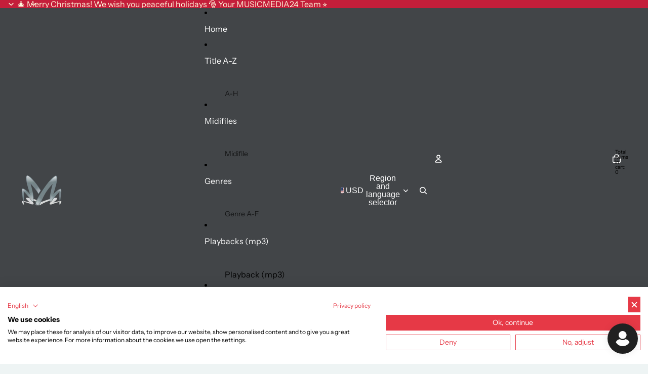

--- FILE ---
content_type: text/html; charset=utf-8
request_url: https://midifiles24.eu/en-us/products/are-friends-electric
body_size: 114819
content:
<!doctype html>
<html
  
  lang="en"
>
  <head><link
        rel="icon"
        type="image/png"
        href="//midifiles24.eu/cdn/shop/files/favicon_3f3e363b-90f8-45c8-a5e5-31aaaf4304a3.png?crop=center&height=32&v=1753363474&width=32"
      >
    
      <link
        rel="expect"
        href="#MainContent"
        blocking="render"
        id="view-transition-render-blocker"
      >
    
<meta charset="utf-8">
<meta
  http-equiv="X-UA-Compatible"
  content="IE=edge"
>
<meta
  name="viewport"
  content="width=device-width,initial-scale=1"
>
<meta
  name="view-transition"
  content="same-origin"
>
<meta
  name="theme-color"
  content=""
>

<meta
  property="og:site_name"
  content="Musicmedia24"
>
<meta
  property="og:url"
  content="https://midifiles24.eu/en-us/products/are-friends-electric"
>
<meta
  property="og:title"
  content="Are \Friends\&quot; Electric&quot; Gary Numan midifile midi file midifiles"
>
<meta
  property="og:type"
  content="product"
>
<meta
  property="og:description"
  content="Are \Friends\&quot; Electric&quot; in style of Gary Numan"
><meta
    property="og:image"
    content="http://midifiles24.eu/cdn/shop/files/midifile126_477c8919-3bab-48cd-9922-9fe9064c6d13.jpg?v=1752131999"
  >
  <meta
    property="og:image:secure_url"
    content="https://midifiles24.eu/cdn/shop/files/midifile126_477c8919-3bab-48cd-9922-9fe9064c6d13.jpg?v=1752131999"
  >
  <meta
    property="og:image:width"
    content="1000"
  >
  <meta
    property="og:image:height"
    content="1000"
  ><meta
    property="og:price:amount"
    content="8.27"
  >
  <meta
    property="og:price:currency"
    content="USD"
  ><meta
  name="twitter:card"
  content="summary_large_image"
>
<meta
  name="twitter:title"
  content="Are \Friends\&quot; Electric&quot; Gary Numan midifile midi file midifiles"
>
<meta
  name="twitter:description"
  content="Are \Friends\&quot; Electric&quot; in style of Gary Numan"
>

<title>
  Are \Friends\&quot; Electric&quot; Gary Numan midifile midi file midifiles
 &ndash; Musicmedia24</title>

<link
  rel="canonical"
  href="https://midifiles24.eu/en-us/products/are-friends-electric"
>


  <meta
    name="description"
    content="Are \Friends\&quot; Electric&quot; in style of Gary Numan"
  >

<link href="//midifiles24.eu/cdn/shop/t/118/assets/overflow-list.css?v=101911674359793798601766068211" as="style" rel="preload">
<link href="//midifiles24.eu/cdn/shop/t/118/assets/base.css?v=129842687291225735741766069886" rel="stylesheet" type="text/css" media="all" />

<link
    rel="preload"
    as="font"
    href="//midifiles24.eu/cdn/fonts/instrument_sans/instrumentsans_n4.db86542ae5e1596dbdb28c279ae6c2086c4c5bfa.woff2"
    type="font/woff2"
    crossorigin
    fetchpriority="low"
  >
<script async crossorigin fetchpriority="high" src="/cdn/shopifycloud/importmap-polyfill/es-modules-shim.2.4.0.js"></script>
<script type="importmap">
  {
    "imports": {
      "@theme/overflow-list": "//midifiles24.eu/cdn/shop/t/118/assets/overflow-list.js?v=46858356770684902511766068211",
      "@theme/product-title": "//midifiles24.eu/cdn/shop/t/118/assets/product-title-truncation.js?v=81744426891537421781766068211",
      "@theme/component": "//midifiles24.eu/cdn/shop/t/118/assets/component.js?v=184240237101443119871766068212",
      "@theme/dialog": "//midifiles24.eu/cdn/shop/t/118/assets/dialog.js?v=61774032287387761671766068211",
      "@theme/events": "//midifiles24.eu/cdn/shop/t/118/assets/events.js?v=147926035229139604561766068211",
      "@theme/focus": "//midifiles24.eu/cdn/shop/t/118/assets/focus.js?v=60436577539430446401766068211",
      "@theme/morph": "//midifiles24.eu/cdn/shop/t/118/assets/morph.js?v=35457747882330740861766068211",
      "@theme/paginated-list": "//midifiles24.eu/cdn/shop/t/118/assets/paginated-list.js?v=95298315036233333871766068212",
      "@theme/performance": "//midifiles24.eu/cdn/shop/t/118/assets/performance.js?v=171015751390534793081766068211",
      "@theme/product-form": "//midifiles24.eu/cdn/shop/t/118/assets/product-form.js?v=37993400097492174081766068211",
      "@theme/recently-viewed-products": "//midifiles24.eu/cdn/shop/t/118/assets/recently-viewed-products.js?v=94729125001750262651766068211",
      "@theme/scrolling": "//midifiles24.eu/cdn/shop/t/118/assets/scrolling.js?v=118005526288211533611766068212",
      "@theme/section-renderer": "//midifiles24.eu/cdn/shop/t/118/assets/section-renderer.js?v=117273408521114569061766068212",
      "@theme/section-hydration": "//midifiles24.eu/cdn/shop/t/118/assets/section-hydration.js?v=177651605160027701221766068211",
      "@theme/utilities": "//midifiles24.eu/cdn/shop/t/118/assets/utilities.js?v=74252600229394689081766068211",
      "@theme/variant-picker": "//midifiles24.eu/cdn/shop/t/118/assets/variant-picker.js?v=124079696159966615681766068212",
      "@theme/media-gallery": "//midifiles24.eu/cdn/shop/t/118/assets/media-gallery.js?v=111441960308641931071766068211",
      "@theme/quick-add": "//midifiles24.eu/cdn/shop/t/118/assets/quick-add.js?v=148903382353369979481766068211",
      "@theme/paginated-list-aspect-ratio": "//midifiles24.eu/cdn/shop/t/118/assets/paginated-list-aspect-ratio.js?v=25254270272143792451766068211",
      "@theme/popover-polyfill": "//midifiles24.eu/cdn/shop/t/118/assets/popover-polyfill.js?v=119029313658895111201766068212",
      "@theme/component-quantity-selector": "//midifiles24.eu/cdn/shop/t/118/assets/component-quantity-selector.js?v=67906657287482036641766068211",
      "@theme/comparison-slider": "//midifiles24.eu/cdn/shop/t/118/assets/comparison-slider.js?v=106705562947035711941766068212",
      "@theme/sticky-add-to-cart": "//midifiles24.eu/cdn/shop/t/118/assets/sticky-add-to-cart.js?v=48956925339276737091766068212",
      "@theme/fly-to-cart": "//midifiles24.eu/cdn/shop/t/118/assets/fly-to-cart.js?v=129971753673458693881766068212"
    }
  }
</script>

<script
  src="//midifiles24.eu/cdn/shop/t/118/assets/view-transitions.js?v=7106414069516106341766068211"
  async
  
    blocking="render"
  
></script>

<link
  rel="modulepreload"
  href="//midifiles24.eu/cdn/shop/t/118/assets/utilities.js?v=74252600229394689081766068211"
  fetchpriority="low"
>
<link
  rel="modulepreload"
  href="//midifiles24.eu/cdn/shop/t/118/assets/component.js?v=184240237101443119871766068212"
  fetchpriority="low"
>
<link
  rel="modulepreload"
  href="//midifiles24.eu/cdn/shop/t/118/assets/section-renderer.js?v=117273408521114569061766068212"
  fetchpriority="low"
>
<link
  rel="modulepreload"
  href="//midifiles24.eu/cdn/shop/t/118/assets/section-hydration.js?v=177651605160027701221766068211"
  fetchpriority="low"
>
<link
  rel="modulepreload"
  href="//midifiles24.eu/cdn/shop/t/118/assets/morph.js?v=35457747882330740861766068211"
  fetchpriority="low"
>



<link
  rel="modulepreload"
  href="//midifiles24.eu/cdn/shop/t/118/assets/focus.js?v=60436577539430446401766068211"
  fetchpriority="low"
>
<link
  rel="modulepreload"
  href="//midifiles24.eu/cdn/shop/t/118/assets/recently-viewed-products.js?v=94729125001750262651766068211"
  fetchpriority="low"
>
<link
  rel="modulepreload"
  href="//midifiles24.eu/cdn/shop/t/118/assets/scrolling.js?v=118005526288211533611766068212"
  fetchpriority="low"
>
<link
  rel="modulepreload"
  href="//midifiles24.eu/cdn/shop/t/118/assets/events.js?v=147926035229139604561766068211"
  fetchpriority="low"
>
<script
  src="//midifiles24.eu/cdn/shop/t/118/assets/popover-polyfill.js?v=119029313658895111201766068212"
  type="module"
  fetchpriority="low"
></script>
<script
  src="//midifiles24.eu/cdn/shop/t/118/assets/overflow-list.js?v=46858356770684902511766068211"
  type="module"
  fetchpriority="low"
></script>
<script
  src="//midifiles24.eu/cdn/shop/t/118/assets/quick-add.js?v=148903382353369979481766068211"
  type="module"
  fetchpriority="low"
></script>

  <script
    src="//midifiles24.eu/cdn/shop/t/118/assets/cart-discount.js?v=107077853990124422021766068211"
    type="module"
    fetchpriority="low"
  ></script>


<script
  src="//midifiles24.eu/cdn/shop/t/118/assets/dialog.js?v=61774032287387761671766068211"
  type="module"
  fetchpriority="low"
></script>
<script
  src="//midifiles24.eu/cdn/shop/t/118/assets/variant-picker.js?v=124079696159966615681766068212"
  type="module"
  fetchpriority="low"
></script>
<script
  src="//midifiles24.eu/cdn/shop/t/118/assets/product-card.js?v=124402285637860180781766068211"
  type="module"
  fetchpriority="low"
></script>
<script
  src="//midifiles24.eu/cdn/shop/t/118/assets/product-form.js?v=37993400097492174081766068211"
  type="module"
  fetchpriority="low"
></script>
<script
  src="//midifiles24.eu/cdn/shop/t/118/assets/fly-to-cart.js?v=129971753673458693881766068212"
  type="module"
  fetchpriority="low"
></script>
<script
  src="//midifiles24.eu/cdn/shop/t/118/assets/accordion-custom.js?v=99000499017714805851766068211"
  type="module"
  fetchpriority="low"
></script>
<script
  src="//midifiles24.eu/cdn/shop/t/118/assets/disclosure-custom.js?v=168050880623268140331766068211"
  type="module"
  fetchpriority="low"
></script>
<script
  src="//midifiles24.eu/cdn/shop/t/118/assets/media.js?v=37825095869491791421766068212"
  type="module"
  fetchpriority="low"
></script>
<script
  src="//midifiles24.eu/cdn/shop/t/118/assets/product-price.js?v=117989390664188536191766068211"
  type="module"
  fetchpriority="low"
></script>
<script
  src="//midifiles24.eu/cdn/shop/t/118/assets/product-sku.js?v=121804655373531320511766068212"
  type="module"
  fetchpriority="low"
></script>
<script
  src="//midifiles24.eu/cdn/shop/t/118/assets/product-title-truncation.js?v=81744426891537421781766068211"
  type="module"
  fetchpriority="low"
></script>
<script
  src="//midifiles24.eu/cdn/shop/t/118/assets/product-inventory.js?v=16343734458933704981766068211"
  type="module"
  fetchpriority="low"
></script>
<script
  src="//midifiles24.eu/cdn/shop/t/118/assets/show-more.js?v=94563802205717136101766068212"
  type="module"
  fetchpriority="low"
></script>
<script
  src="//midifiles24.eu/cdn/shop/t/118/assets/slideshow.js?v=40796646405849125981766068212"
  type="module"
  fetchpriority="low"
></script>
<script
  src="//midifiles24.eu/cdn/shop/t/118/assets/layered-slideshow.js?v=30135417790894624731766068211"
  type="module"
  fetchpriority="low"
></script>
<script
  src="//midifiles24.eu/cdn/shop/t/118/assets/anchored-popover.js?v=95953304814728754461766068212"
  type="module"
  fetchpriority="low"
></script>
<script
  src="//midifiles24.eu/cdn/shop/t/118/assets/floating-panel.js?v=128677600744947036551766068212"
  type="module"
  fetchpriority="low"
></script>
<script
  src="//midifiles24.eu/cdn/shop/t/118/assets/video-background.js?v=25237992823806706551766068211"
  type="module"
  fetchpriority="low"
></script>
<script
  src="//midifiles24.eu/cdn/shop/t/118/assets/component-quantity-selector.js?v=67906657287482036641766068211"
  type="module"
  fetchpriority="low"
></script>
<script
  src="//midifiles24.eu/cdn/shop/t/118/assets/media-gallery.js?v=111441960308641931071766068211"
  type="module"
  fetchpriority="low"
></script>
<script
  src="//midifiles24.eu/cdn/shop/t/118/assets/rte-formatter.js?v=101420294193111439321766068211"
  type="module"
  fetchpriority="low"
></script>
<script
  src="//midifiles24.eu/cdn/shop/t/118/assets/volume-pricing.js?v=15442793518842484731766068211"
  type="module"
  fetchpriority="low"
></script>
<script
  src="//midifiles24.eu/cdn/shop/t/118/assets/price-per-item.js?v=144512917617120124431766068211"
  type="module"
  fetchpriority="low"
></script>
<script
  src="//midifiles24.eu/cdn/shop/t/118/assets/volume-pricing-info.js?v=94479640769665442661766068212"
  type="module"
  fetchpriority="low"
></script>


  <script
    src="//midifiles24.eu/cdn/shop/t/118/assets/localization.js?v=15585934801240115691766068211"
    type="module"
    fetchpriority="low"
  ></script>



  <script
    src="//midifiles24.eu/cdn/shop/t/118/assets/fly-to-cart.js?v=129971753673458693881766068212"
    type="module"
    fetchpriority="low"
  ></script>
  <script
    src="//midifiles24.eu/cdn/shop/t/118/assets/sticky-add-to-cart.js?v=48956925339276737091766068212"
    type="module"
    fetchpriority="low"
  ></script>
  <script type="module">
    import { RecentlyViewed } from '@theme/recently-viewed-products';
    RecentlyViewed.addProduct('4888089034892');
  </script>



  <script
    src="//midifiles24.eu/cdn/shop/t/118/assets/product-card-link.js?v=97122579314620396511766068211"
    type="module"
    fetchpriority="low"
  ></script>


<script
  src="//midifiles24.eu/cdn/shop/t/118/assets/auto-close-details.js?v=58350291535404441581766068212"
  defer="defer"
></script>

<script>
  const Theme = {
    translations: {
      placeholder_image: `Placeholder image`,
      added: `Added`,
      recipient_form_fields_visible: `Recipient form fields are now visible`,
      recipient_form_fields_hidden: `Recipient form fields are now hidden`,
      recipient_form_error: `There was an error with the form submission`,
      items_added_to_cart_one: `1 item added to cart`,
      items_added_to_cart_other: `{{ count }} items added to cart`,
    },
    routes: {
      cart_add_url: '/en-us/cart/add.js',
      cart_change_url: '/en-us/cart/change',
      cart_update_url: '/en-us/cart/update',
      cart_url: '/en-us/cart',
      predictive_search_url: '/en-us/search/suggest',
      search_url: '/en-us/search',
    },
    template: {
      name: 'product',
    },
  };
</script>
<style data-shopify>
@font-face {
  font-family: "Instrument Sans";
  font-weight: 400;
  font-style: normal;
  font-display: swap;
  src: url("//midifiles24.eu/cdn/fonts/instrument_sans/instrumentsans_n4.db86542ae5e1596dbdb28c279ae6c2086c4c5bfa.woff2") format("woff2"),
       url("//midifiles24.eu/cdn/fonts/instrument_sans/instrumentsans_n4.510f1b081e58d08c30978f465518799851ef6d8b.woff") format("woff");
}
@font-face {
  font-family: "Instrument Sans";
  font-weight: 700;
  font-style: normal;
  font-display: swap;
  src: url("//midifiles24.eu/cdn/fonts/instrument_sans/instrumentsans_n7.e4ad9032e203f9a0977786c356573ced65a7419a.woff2") format("woff2"),
       url("//midifiles24.eu/cdn/fonts/instrument_sans/instrumentsans_n7.b9e40f166fb7639074ba34738101a9d2990bb41a.woff") format("woff");
}
@font-face {
  font-family: "Instrument Sans";
  font-weight: 400;
  font-style: italic;
  font-display: swap;
  src: url("//midifiles24.eu/cdn/fonts/instrument_sans/instrumentsans_i4.028d3c3cd8d085648c808ceb20cd2fd1eb3560e5.woff2") format("woff2"),
       url("//midifiles24.eu/cdn/fonts/instrument_sans/instrumentsans_i4.7e90d82df8dee29a99237cd19cc529d2206706a2.woff") format("woff");
}
@font-face {
  font-family: "Instrument Sans";
  font-weight: 700;
  font-style: italic;
  font-display: swap;
  src: url("//midifiles24.eu/cdn/fonts/instrument_sans/instrumentsans_i7.d6063bb5d8f9cbf96eace9e8801697c54f363c6a.woff2") format("woff2"),
       url("//midifiles24.eu/cdn/fonts/instrument_sans/instrumentsans_i7.ce33afe63f8198a3ac4261b826b560103542cd36.woff") format("woff");
}


  :root {
    /* Page Layout */
    --sidebar-width: 25rem;
    --narrow-content-width: 36rem;
    --normal-content-width: 42rem;
    --wide-content-width: 46rem;
    --narrow-page-width: 90rem;
    --normal-page-width: 120rem;
    --wide-page-width: 150rem;

    /* Section Heights */
    --section-height-small: 15rem;
    --section-height-medium: 25rem;
    --section-height-large: 35rem;

    @media screen and (min-width: 40em) {
      --section-height-small: 40svh;
      --section-height-medium: 55svh;
      --section-height-large: 70svh;
    }

    @media screen and (min-width: 60em) {
      --section-height-small: 50svh;
      --section-height-medium: 65svh;
      --section-height-large: 80svh;
    }

    /* Letter spacing */
    --letter-spacing-sm: 0.06em;
    --letter-spacing-md: 0.13em;

    /* Font families */
    --font-body--family: "Instrument Sans", sans-serif;
    --font-body--style: normal;
    --font-body--weight: 400;
    --font-subheading--family: "system_ui", -apple-system, 'Segoe UI', Roboto, 'Helvetica Neue', 'Noto Sans', 'Liberation Sans', Arial, sans-serif, 'Apple Color Emoji', 'Segoe UI Emoji', 'Segoe UI Symbol', 'Noto Color Emoji';
    --font-subheading--style: normal;
    --font-subheading--weight: 400;
    --font-heading--family: "system_ui", -apple-system, 'Segoe UI', Roboto, 'Helvetica Neue', 'Noto Sans', 'Liberation Sans', Arial, sans-serif, 'Apple Color Emoji', 'Segoe UI Emoji', 'Segoe UI Symbol', 'Noto Color Emoji';
    --font-heading--style: normal;
    --font-heading--weight: 400;
    --font-accent--family: "system_ui", -apple-system, 'Segoe UI', Roboto, 'Helvetica Neue', 'Noto Sans', 'Liberation Sans', Arial, sans-serif, 'Apple Color Emoji', 'Segoe UI Emoji', 'Segoe UI Symbol', 'Noto Color Emoji';
    --font-accent--style: normal;
    --font-accent--weight: 400;

    /* Margin sizes */
    --font-h1--spacing: 0.25em;
    --font-h2--spacing: 0.25em;
    --font-h3--spacing: 0.25em;
    --font-h4--spacing: 0.25em;
    --font-h5--spacing: 0.25em;
    --font-h6--spacing: 0.25em;
    --font-paragraph--spacing: 0.5em;

    /* Heading colors */
    --font-h1--color: var(--color-foreground-heading);
    --font-h2--color: var(--color-foreground-heading);
    --font-h3--color: var(--color-foreground-heading);
    --font-h4--color: var(--color-foreground-heading);
    --font-h5--color: var(--color-foreground-heading);
    --font-h6--color: var(--color-foreground-heading);

    /** Z-Index / Layering */
    --layer-section-background: -2;
    --layer-lowest: -1;
    --layer-base: 0;
    --layer-flat: 1;
    --layer-raised: 2;
    --layer-heightened: 4;
    --layer-sticky: 8;
    --layer-window-overlay: 10;
    --layer-header-menu: 12;
    --layer-overlay: 16;
    --layer-menu-drawer: 18;
    --layer-temporary: 20;

    /* Max-width / Measure */
    --max-width--body-normal: 32.5em;
    --max-width--body-narrow: 22.75em;

    --max-width--heading-normal: 32.5em;
    --max-width--heading-narrow: 19.5em;

    --max-width--display-normal: 13em;
    --max-width--display-narrow: 9.75em;
    --max-width--display-tight: 3.25em;

    /* Letter-spacing / Tracking */
    --letter-spacing--display-tight: -0.03em;
    --letter-spacing--display-normal: 0em;
    --letter-spacing--display-loose: 0.03em;

    --letter-spacing--heading-tight: -0.03em;
    --letter-spacing--heading-normal: 0em;
    --letter-spacing--heading-loose: 0.03em;

    --letter-spacing--body-tight: -0.03em;
    --letter-spacing--body-normal: 0em;
    --letter-spacing--body-loose: 0.03em;

    /* Line height / Leading */
    --line-height: 1;

    --line-height--display-tight: 1;
    --line-height--display-normal: 1.1;
    --line-height--display-loose: 1.2;

    --line-height--heading-tight: 1.15;
    --line-height--heading-normal: 1.25;
    --line-height--heading-loose: 1.35;

    --line-height--body-tight: 1.2;
    --line-height--body-normal: 1.4;
    --line-height--body-loose: 1.6;

    /* Typography presets */
    --font-size--paragraph: 0.875rem;--font-size--h1: clamp(2.75rem, 5.6vw, 3.5rem);--font-size--h2: 2.5rem;--font-size--h3: 2.0rem;--font-size--h4: 1.5rem;--font-size--h5: 1.125rem;--font-size--h6: 1.0rem;--font-paragraph--weight: 400;--font-paragraph--letter-spacing: var(--letter-spacing--body-normal);--font-paragraph--size: var(--font-size--paragraph);--font-paragraph--family: var(--font-body--family);--font-paragraph--style: var(--font-body--style);--font-paragraph--case: ;--font-paragraph--line-height: var(--line-height--body-normal);--font-h1--weight: var(--font-heading--weight);--font-h1--letter-spacing: var(--letter-spacing--heading-normal);--font-h1--size: var(--font-size--h1);--font-h1--family: var(--font-heading--family);--font-h1--style: var(--font-heading--style);--font-h1--case: none;--font-h1--line-height: var(--line-height--display-normal);--font-h2--weight: var(--font-heading--weight);--font-h2--letter-spacing: var(--letter-spacing--heading-normal);--font-h2--size: var(--font-size--h2);--font-h2--family: var(--font-heading--family);--font-h2--style: var(--font-heading--style);--font-h2--case: none;--font-h2--line-height: var(--line-height--display-normal);--font-h3--weight: var(--font-heading--weight);--font-h3--letter-spacing: var(--letter-spacing--heading-normal);--font-h3--size: var(--font-size--h3);--font-h3--family: var(--font-heading--family);--font-h3--style: var(--font-heading--style);--font-h3--case: none;--font-h3--line-height: var(--line-height--display-normal);--font-h4--weight: var(--font-subheading--weight);--font-h4--letter-spacing: var(--letter-spacing--heading-normal);--font-h4--size: var(--font-size--h4);--font-h4--family: var(--font-subheading--family);--font-h4--style: var(--font-subheading--style);--font-h4--case: none;--font-h4--line-height: var(--line-height--display-normal);--font-h5--weight: var(--font-subheading--weight);--font-h5--letter-spacing: var(--letter-spacing--heading-normal);--font-h5--size: var(--font-size--h5);--font-h5--family: var(--font-subheading--family);--font-h5--style: var(--font-subheading--style);--font-h5--case: none;--font-h5--line-height: var(--line-height--display-normal);--font-h6--weight: var(--font-subheading--weight);--font-h6--letter-spacing: var(--letter-spacing--heading-normal);--font-h6--size: var(--font-size--h6);--font-h6--family: var(--font-subheading--family);--font-h6--style: var(--font-subheading--style);--font-h6--case: none;--font-h6--line-height: var(--line-height--display-normal);

    /* Hardcoded font sizes */
    --font-size--3xs: 0.625rem;
    --font-size--2xs: 0.75rem;
    --font-size--xs: 0.8125rem;
    --font-size--sm: 0.875rem;
    --font-size--md: 1rem;
    --font-size--lg: 1.125rem;
    --font-size--xl: 1.25rem;
    --font-size--2xl: 1.5rem;
    --font-size--3xl: 2rem;
    --font-size--4xl: 2.5rem;
    --font-size--5xl: 3rem;
    --font-size--6xl: 3.5rem;

    /* Menu font sizes */
    --menu-font-sm--size: 0.875rem;
    --menu-font-sm--line-height: calc(1.1 + 0.5 * min(16 / 14));
    --menu-font-md--size: 1rem;
    --menu-font-md--line-height: calc(1.1 + 0.5 * min(16 / 16));
    --menu-font-lg--size: 1.125rem;
    --menu-font-lg--line-height: calc(1.1 + 0.5 * min(16 / 18));
    --menu-font-xl--size: 1.25rem;
    --menu-font-xl--line-height: calc(1.1 + 0.5 * min(16 / 20));
    --menu-font-2xl--size: 1.75rem;
    --menu-font-2xl--line-height: calc(1.1 + 0.5 * min(16 / 28));

    /* Colors */
    --color-error: #8B0000;
    --color-success: #006400;
    --color-white: #FFFFFF;
    --color-white-rgb: 255 255 255;
    --color-black: #000000;
    --color-instock: #3ED660;
    --color-lowstock: #EE9441;
    --color-outofstock: #C8C8C8;

    /* Opacity */
    --opacity-5: 0.05;
    --opacity-8: 0.08;
    --opacity-10: 0.1;
    --opacity-15: 0.15;
    --opacity-20: 0.2;
    --opacity-25: 0.25;
    --opacity-30: 0.3;
    --opacity-40: 0.4;
    --opacity-50: 0.5;
    --opacity-60: 0.6;
    --opacity-70: 0.7;
    --opacity-80: 0.8;
    --opacity-85: 0.85;
    --opacity-90: 0.9;
    --opacity-subdued-text: var(--opacity-70);

    --shadow-button: 0 2px 3px rgb(0 0 0 / 20%);
    --gradient-image-overlay: linear-gradient(to top, rgb(0 0 0 / 0.5), transparent);

    /* Spacing */
    --margin-3xs: 0.125rem;
    --margin-2xs: 0.3rem;
    --margin-xs: 0.5rem;
    --margin-sm: 0.7rem;
    --margin-md: 0.8rem;
    --margin-lg: 1rem;
    --margin-xl: 1.25rem;
    --margin-2xl: 1.5rem;
    --margin-3xl: 1.75rem;
    --margin-4xl: 2rem;
    --margin-5xl: 3rem;
    --margin-6xl: 5rem;

    --scroll-margin: 50px;

    --padding-3xs: 0.125rem;
    --padding-2xs: 0.25rem;
    --padding-xs: 0.5rem;
    --padding-sm: 0.7rem;
    --padding-md: 0.8rem;
    --padding-lg: 1rem;
    --padding-xl: 1.25rem;
    --padding-2xl: 1.5rem;
    --padding-3xl: 1.75rem;
    --padding-4xl: 2rem;
    --padding-5xl: 3rem;
    --padding-6xl: 4rem;

    --gap-3xs: 0.125rem;
    --gap-2xs: 0.3rem;
    --gap-xs: 0.5rem;
    --gap-sm: 0.7rem;
    --gap-md: 0.9rem;
    --gap-lg: 1rem;
    --gap-xl: 1.25rem;
    --gap-2xl: 2rem;
    --gap-3xl: 3rem;

    --spacing-scale-sm: 0.6;
    --spacing-scale-md: 0.7;
    --spacing-scale-default: 1.0;

    /* Checkout buttons gap */
    --checkout-button-gap: 10px;

    /* Borders */
    --style-border-width: 1px;
    --style-border-radius-xs: 0.2rem;
    --style-border-radius-sm: 0.6rem;
    --style-border-radius-md: 0.8rem;
    --style-border-radius-50: 50%;
    --style-border-radius-lg: 1rem;
    --style-border-radius-pills: 40px;
    --style-border-radius-inputs: 8px;
    --style-border-radius-buttons-primary: 100px;
    --style-border-radius-buttons-secondary: 100px;
    --style-border-width-primary: 0px;
    --style-border-width-secondary: 0px;
    --style-border-width-inputs: 1px;
    --style-border-radius-popover: 8px;
    --style-border-popover: 1px none rgb(var(--color-border-rgb) / 50%);
    --style-border-drawer: 1px none rgb(var(--color-border-rgb) / 50%);
    --style-border-swatch-opacity: 10%;
    --style-border-swatch-width: 1px;
    --style-border-swatch-style: solid;

    /* Animation */
    --ease-out-cubic: cubic-bezier(0.33, 1, 0.68, 1);
    --ease-out-quad: cubic-bezier(0.32, 0.72, 0, 1);
    --animation-speed-fast: 0.0625s;
    --animation-speed: 0.125s;
    --animation-speed-slow: 0.2s;
    --animation-speed-medium: 0.15s;
    --animation-easing: ease-in-out;
    --animation-slideshow-easing: cubic-bezier(0.4, 0, 0.2, 1);
    --drawer-animation-speed: 0.2s;
    --animation-values-slow: var(--animation-speed-slow) var(--animation-easing);
    --animation-values: var(--animation-speed) var(--animation-easing);
    --animation-values-fast: var(--animation-speed-fast) var(--animation-easing);
    --animation-values-allow-discrete: var(--animation-speed) var(--animation-easing) allow-discrete;
    --animation-timing-hover: cubic-bezier(0.25, 0.46, 0.45, 0.94);
    --animation-timing-active: cubic-bezier(0.5, 0, 0.75, 0);
    --animation-timing-bounce: cubic-bezier(0.34, 1.56, 0.64, 1);
    --animation-timing-default: cubic-bezier(0, 0, 0.2, 1);
    --animation-timing-fade-in: cubic-bezier(0.16, 1, 0.3, 1);
    --animation-timing-fade-out: cubic-bezier(0.4, 0, 0.2, 1);

    /* View transitions */
    /* View transition old */
    --view-transition-old-main-content: var(--animation-speed) var(--animation-easing) both fadeOut;

    /* View transition new */
    --view-transition-new-main-content: var(--animation-speed) var(--animation-easing) both fadeIn, var(--animation-speed) var(--animation-easing) both slideInTopViewTransition;

    /* Focus */
    --focus-outline-width: 0.09375rem;
    --focus-outline-offset: 0.2em;

    /* Badges */
    --badge-blob-padding-block: 1px;
    --badge-blob-padding-inline: 12px 8px;
    --badge-rectangle-padding-block: 1px;
    --badge-rectangle-padding-inline: 6px;
    @media screen and (min-width: 750px) {
      --badge-blob-padding-block: 4px;
      --badge-blob-padding-inline: 16px 12px;
      --badge-rectangle-padding-block: 4px;
      --badge-rectangle-padding-inline: 10px;
    }

    /* Icons */
    --icon-size-2xs: 0.6rem;
    --icon-size-xs: 0.85rem;
    --icon-size-sm: 1.25rem;
    --icon-size-md: 1.375rem;
    --icon-size-lg: 1.5rem;
    --icon-stroke-width: 1.5px;

    /* Input */
    --input-email-min-width: 200px;
    --input-search-max-width: 650px;
    --input-padding-y: 0.8rem;
    --input-padding-x: 0.8rem;
    --input-padding: var(--input-padding-y) var(--input-padding-x);
    --input-box-shadow-width: var(--style-border-width-inputs);
    --input-box-shadow: 0 0 0 var(--input-box-shadow-width) var(--color-input-border);
    --input-box-shadow-focus: 0 0 0 calc(var(--input-box-shadow-width) + 0.5px) var(--color-input-border);
    --input-disabled-background-color: rgb(var(--color-foreground-rgb) / var(--opacity-10));
    --input-disabled-border-color: rgb(var(--color-foreground-rgb) / var(--opacity-5));
    --input-disabled-text-color: rgb(var(--color-foreground-rgb) / var(--opacity-50));
    --input-textarea-min-height: 55px;

    /* Button size */
    --button-size-sm: 30px;
    --button-size-md: 36px;
    --button-size: var(--minimum-touch-target);
    --button-padding-inline: 24px;
    --button-padding-block: 16px;

    /* Button font-family */
    --button-font-family-primary: var(--font-body--family);
    --button-font-family-secondary: var(--font-body--family);

    /* Button text case */
    --button-text-case: ;
    --button-text-case-primary: default;
    --button-text-case-secondary: default;

    /* Borders */
    --border-color: rgb(var(--color-border-rgb) / var(--opacity-50));
    --border-width-sm: 1px;
    --border-width-md: 2px;
    --border-width-lg: 5px;
    --border-radius-sm: 0.25rem;

    /* Drawers */
    --drawer-inline-padding: 25px;
    --drawer-menu-inline-padding: 2.5rem;
    --drawer-header-block-padding: 20px;
    --drawer-content-block-padding: 10px;
    --drawer-header-desktop-top: 0rem;
    --drawer-padding: calc(var(--padding-sm) + 7px);
    --drawer-height: 100dvh;
    --drawer-width: 95vw;
    --drawer-max-width: 500px;

    /* Variant Picker Swatches */
    --variant-picker-swatch-width-unitless: 30;
    --variant-picker-swatch-height-unitless: 30;
    --variant-picker-swatch-width: 30px;
    --variant-picker-swatch-height: 30px;
    --variant-picker-swatch-radius: 100px;
    --variant-picker-border-width: 1px;
    --variant-picker-border-style: solid;
    --variant-picker-border-opacity: 10%;

    /* Variant Picker Buttons */
    --variant-picker-button-radius: 5px;
    --variant-picker-button-border-width: 1px;

    /* Slideshow */
    --slideshow-controls-size: 3.5rem;
    --slideshow-controls-icon: 2rem;
    --peek-next-slide-size: 3rem;

    /* Utilities */
    --backdrop-opacity: 0.15;
    --backdrop-color-rgb: var(--color-shadow-rgb);
    --minimum-touch-target: 44px;
    --disabled-opacity: 0.5;
    --skeleton-opacity: 0.025;

    /* Shapes */
    --shape--circle: circle(50% at center);
    --shape--sunburst: polygon(100% 50%,94.62% 55.87%,98.3% 62.94%,91.57% 67.22%,93.3% 75%,85.7% 77.39%,85.36% 85.36%,77.39% 85.7%,75% 93.3%,67.22% 91.57%,62.94% 98.3%,55.87% 94.62%,50% 100%,44.13% 94.62%,37.06% 98.3%,32.78% 91.57%,25% 93.3%,22.61% 85.7%,14.64% 85.36%,14.3% 77.39%,6.7% 75%,8.43% 67.22%,1.7% 62.94%,5.38% 55.87%,0% 50%,5.38% 44.13%,1.7% 37.06%,8.43% 32.78%,6.7% 25%,14.3% 22.61%,14.64% 14.64%,22.61% 14.3%,25% 6.7%,32.78% 8.43%,37.06% 1.7%,44.13% 5.38%,50% 0%,55.87% 5.38%,62.94% 1.7%,67.22% 8.43%,75% 6.7%,77.39% 14.3%,85.36% 14.64%,85.7% 22.61%,93.3% 25%,91.57% 32.78%,98.3% 37.06%,94.62% 44.13%);
    --shape--diamond: polygon(50% 0%, 100% 50%, 50% 100%, 0% 50%);
    --shape--blob: polygon(85.349% 11.712%, 87.382% 13.587%, 89.228% 15.647%, 90.886% 17.862%, 92.359% 20.204%, 93.657% 22.647%, 94.795% 25.169%, 95.786% 27.752%, 96.645% 30.382%, 97.387% 33.048%, 98.025% 35.740%, 98.564% 38.454%, 99.007% 41.186%, 99.358% 43.931%, 99.622% 46.685%, 99.808% 49.446%, 99.926% 52.210%, 99.986% 54.977%, 99.999% 57.744%, 99.975% 60.511%, 99.923% 63.278%, 99.821% 66.043%, 99.671% 68.806%, 99.453% 71.565%, 99.145% 74.314%, 98.724% 77.049%, 98.164% 79.759%, 97.433% 82.427%, 96.495% 85.030%, 95.311% 87.529%, 93.841% 89.872%, 92.062% 91.988%, 89.972% 93.796%, 87.635% 95.273%, 85.135% 96.456%, 82.532% 97.393%, 79.864% 98.127%, 77.156% 98.695%, 74.424% 99.129%, 71.676% 99.452%, 68.918% 99.685%, 66.156% 99.844%, 63.390% 99.942%, 60.624% 99.990%, 57.856% 99.999%, 55.089% 99.978%, 52.323% 99.929%, 49.557% 99.847%, 46.792% 99.723%, 44.031% 99.549%, 41.273% 99.317%, 38.522% 99.017%, 35.781% 98.639%, 33.054% 98.170%, 30.347% 97.599%, 27.667% 96.911%, 25.024% 96.091%, 22.432% 95.123%, 19.907% 93.994%, 17.466% 92.690%, 15.126% 91.216%, 12.902% 89.569%, 10.808% 87.761%, 8.854% 85.803%, 7.053% 83.703%, 5.418% 81.471%, 3.962% 79.119%, 2.702% 76.656%, 1.656% 74.095%, 0.846% 71.450%, 0.294% 68.740%, 0.024% 65.987%, 0.050% 63.221%, 0.343% 60.471%, 0.858% 57.752%, 1.548% 55.073%, 2.370% 52.431%, 3.283% 49.819%, 4.253% 47.227%, 5.249% 44.646%, 6.244% 42.063%, 7.211% 39.471%, 8.124% 36.858%, 8.958% 34.220%, 9.711% 31.558%, 10.409% 28.880%, 11.083% 26.196%, 11.760% 23.513%, 12.474% 20.839%, 13.259% 18.186%, 14.156% 15.569%, 15.214% 13.012%, 16.485% 10.556%, 18.028% 8.261%, 19.883% 6.211%, 22.041% 4.484%, 24.440% 3.110%, 26.998% 2.057%, 29.651% 1.275%, 32.360% 0.714%, 35.101% 0.337%, 37.859% 0.110%, 40.624% 0.009%, 43.391% 0.016%, 46.156% 0.113%, 48.918% 0.289%, 51.674% 0.533%, 54.425% 0.837%, 57.166% 1.215%, 59.898% 1.654%, 62.618% 2.163%, 65.322% 2.750%, 68.006% 3.424%, 70.662% 4.197%, 73.284% 5.081%, 75.860% 6.091%, 78.376% 7.242%, 80.813% 8.551%, 83.148% 10.036%, 85.349% 11.712%);

    /* Buy buttons */
    --height-buy-buttons: calc(var(--padding-lg) * 2 + var(--icon-size-sm));

    /* Card image width and height variables */
    --card-width-small: 10rem;

    --height-small: 10rem;
    --height-medium: 11.5rem;
    --height-large: 13rem;
    --height-full: 100vh;

    @media screen and (min-width: 750px) {
      --height-small: 17.5rem;
      --height-medium: 21.25rem;
      --height-large: 25rem;
    }

    /* Modal */
    --modal-max-height: 65dvh;

    /* Card styles for search */
    --card-bg-hover: rgb(var(--color-foreground-rgb) / var(--opacity-5));
    --card-border-hover: rgb(var(--color-foreground-rgb) / var(--opacity-30));
    --card-border-focus: rgb(var(--color-foreground-rgb) / var(--opacity-10));

    /* Cart */
    --cart-primary-font-family: var(--font-body--family);
    --cart-primary-font-style: var(--font-body--style);
    --cart-primary-font-weight: var(--font-body--weight);
    --cart-secondary-font-family: var(--font-subheading--family);
    --cart-secondary-font-style: var(--font-subheading--style);
    --cart-secondary-font-weight: var(--font-subheading--weight);
  }
</style>
<style data-shopify>
  
    
      :root,
    
    
    
    .color-scheme-1 {
        --color-background: rgb(238 244 244 / 1.0);
        /* RGB values only to apply different opacities - Relative color values are not supported in iOS < 16.4 */
        --color-background-rgb: 238 244 244;
        --opacity-5-15: 0.05;
        --opacity-10-25: 0.1;
        --opacity-35-55: 0.35;
        --opacity-40-60: 0.4;
        --opacity-30-60: 0.3;
        --color-foreground: rgb(0 0 0 / 1.0);
        --color-foreground-rgb: 0 0 0;
        --color-foreground-heading: rgb(0 0 0 / 1.0);
        --color-foreground-heading-rgb: 0 0 0;
        --color-primary: rgb(0 0 0 / 1.0);
        --color-primary-rgb: 0 0 0;
        --color-primary-hover: rgb(64 65 69 / 1.0);
        --color-primary-hover-rgb: 64 65 69;
        --color-border: rgb(230 230 230 / 1.0);
        --color-border-rgb: 230 230 230;
        --color-shadow: rgb(0 0 0 / 1.0);
        --color-shadow-rgb: 0 0 0;
        --color-primary-button-text: rgb(255 255 255 / 1.0);
        --color-primary-button-background: rgb(64 65 69 / 1.0);
        --color-primary-button-border: rgb(0 0 0 / 1.0);
        --color-primary-button-hover-text: rgb(255 255 255 / 1.0);
        --color-primary-button-hover-background: rgb(0 0 0 / 1.0);
        --color-primary-button-hover-border: rgb(0 0 0 / 1.0);
        --color-secondary-button-text: rgb(0 0 0 / 1.0);
        --color-secondary-button-background: rgb(255 255 255 / 1.0);
        --color-secondary-button-border: rgb(0 0 0 / 1.0);
        --color-secondary-button-hover-text: rgb(0 0 0 / 1.0);
        --color-secondary-button-hover-background: rgb(222 222 222 / 1.0);
        --color-secondary-button-hover-border: rgb(0 0 0 / 1.0);
        --color-input-background: rgb(255 255 255 / 1.0);
        --color-input-text: rgb(0 0 0 / 1.0);
        --color-input-text-rgb: 0 0 0;
        --color-input-border: rgb(0 0 0 / 0.08);
        --color-input-hover-background: rgb(245 245 245 / 1.0);
        --color-variant-background: rgb(255 255 255 / 1.0);
        --color-variant-border: rgb(173 196 194 / 1.0);
        --color-variant-text: rgb(0 0 0 / 1.0);
        --color-variant-text-rgb: 0 0 0;
        --color-variant-hover-background: rgb(245 245 245 / 1.0);
        --color-variant-hover-text: rgb(0 0 0 / 1.0);
        --color-variant-hover-border: rgb(230 230 230 / 1.0);
        --color-selected-variant-background: rgb(173 196 194 / 1.0);
        --color-selected-variant-border: rgb(222 222 222 / 1.0);
        --color-selected-variant-text: rgb(0 0 0 / 1.0);
        --color-selected-variant-hover-background: rgb(225 234 233 / 1.0);
        --color-selected-variant-hover-text: rgb(32 32 32 / 1.0);
        --color-selected-variant-hover-border: rgb(26 26 26 / 1.0);

        --input-disabled-background-color: rgb(var(--color-foreground-rgb) / var(--opacity-10));
        --input-disabled-border-color: rgb(var(--color-foreground-rgb) / var(--opacity-5-15));
        --input-disabled-text-color: rgb(var(--color-foreground-rgb) / var(--opacity-50));
        --color-foreground-muted: rgb(var(--color-foreground-rgb) / var(--opacity-60));
        --font-h1--color: var(--color-foreground-heading);
        --font-h2--color: var(--color-foreground-heading);
        --font-h3--color: var(--color-foreground-heading);
        --font-h4--color: var(--color-foreground-heading);
        --font-h5--color: var(--color-foreground-heading);
        --font-h6--color: var(--color-foreground-heading);

        /* Shadows */
        
        
          --shadow-blur: 20px;
          --shadow-popover: 0px 4px 20px rgb(var(--color-shadow-rgb) / var(--opacity-15));
        
      }
  
    
    
    
    .color-scheme-2 {
        --color-background: rgb(225 234 233 / 1.0);
        /* RGB values only to apply different opacities - Relative color values are not supported in iOS < 16.4 */
        --color-background-rgb: 225 234 233;
        --opacity-5-15: 0.05;
        --opacity-10-25: 0.1;
        --opacity-35-55: 0.35;
        --opacity-40-60: 0.4;
        --opacity-30-60: 0.3;
        --color-foreground: rgb(0 0 0 / 1.0);
        --color-foreground-rgb: 0 0 0;
        --color-foreground-heading: rgb(0 0 0 / 1.0);
        --color-foreground-heading-rgb: 0 0 0;
        --color-primary: rgb(0 0 0 / 1.0);
        --color-primary-rgb: 0 0 0;
        --color-primary-hover: rgb(0 0 0 / 1.0);
        --color-primary-hover-rgb: 0 0 0;
        --color-border: rgb(230 230 230 / 1.0);
        --color-border-rgb: 230 230 230;
        --color-shadow: rgb(0 0 0 / 1.0);
        --color-shadow-rgb: 0 0 0;
        --color-primary-button-text: rgb(0 0 0 / 1.0);
        --color-primary-button-background: rgb(195 204 166 / 1.0);
        --color-primary-button-border: rgb(0 0 0 / 1.0);
        --color-primary-button-hover-text: rgb(255 255 255 / 1.0);
        --color-primary-button-hover-background: rgb(0 0 0 / 1.0);
        --color-primary-button-hover-border: rgb(0 0 0 / 1.0);
        --color-secondary-button-text: rgb(0 0 0 / 1.0);
        --color-secondary-button-background: rgb(255 255 255 / 1.0);
        --color-secondary-button-border: rgb(0 0 0 / 1.0);
        --color-secondary-button-hover-text: rgb(32 32 32 / 1.0);
        --color-secondary-button-hover-background: rgb(255 255 255 / 1.0);
        --color-secondary-button-hover-border: rgb(32 32 32 / 1.0);
        --color-input-background: rgb(255 255 255 / 1.0);
        --color-input-text: rgb(0 0 0 / 1.0);
        --color-input-text-rgb: 0 0 0;
        --color-input-border: rgb(0 0 0 / 1.0);
        --color-input-hover-background: rgb(245 245 245 / 1.0);
        --color-variant-background: rgb(255 255 255 / 1.0);
        --color-variant-border: rgb(230 230 230 / 1.0);
        --color-variant-text: rgb(0 0 0 / 1.0);
        --color-variant-text-rgb: 0 0 0;
        --color-variant-hover-background: rgb(245 245 245 / 1.0);
        --color-variant-hover-text: rgb(0 0 0 / 1.0);
        --color-variant-hover-border: rgb(230 230 230 / 1.0);
        --color-selected-variant-background: rgb(0 0 0 / 1.0);
        --color-selected-variant-border: rgb(0 0 0 / 1.0);
        --color-selected-variant-text: rgb(255 255 255 / 1.0);
        --color-selected-variant-hover-background: rgb(26 26 26 / 1.0);
        --color-selected-variant-hover-text: rgb(255 255 255 / 1.0);
        --color-selected-variant-hover-border: rgb(26 26 26 / 1.0);

        --input-disabled-background-color: rgb(var(--color-foreground-rgb) / var(--opacity-10));
        --input-disabled-border-color: rgb(var(--color-foreground-rgb) / var(--opacity-5-15));
        --input-disabled-text-color: rgb(var(--color-foreground-rgb) / var(--opacity-50));
        --color-foreground-muted: rgb(var(--color-foreground-rgb) / var(--opacity-60));
        --font-h1--color: var(--color-foreground-heading);
        --font-h2--color: var(--color-foreground-heading);
        --font-h3--color: var(--color-foreground-heading);
        --font-h4--color: var(--color-foreground-heading);
        --font-h5--color: var(--color-foreground-heading);
        --font-h6--color: var(--color-foreground-heading);

        /* Shadows */
        
        
          --shadow-blur: 20px;
          --shadow-popover: 0px 4px 20px rgb(var(--color-shadow-rgb) / var(--opacity-15));
        
      }
  
    
    
    
    .color-scheme-3 {
        --color-background: rgb(173 196 194 / 1.0);
        /* RGB values only to apply different opacities - Relative color values are not supported in iOS < 16.4 */
        --color-background-rgb: 173 196 194;
        --opacity-5-15: 0.05;
        --opacity-10-25: 0.1;
        --opacity-35-55: 0.35;
        --opacity-40-60: 0.4;
        --opacity-30-60: 0.3;
        --color-foreground: rgb(0 0 0 / 1.0);
        --color-foreground-rgb: 0 0 0;
        --color-foreground-heading: rgb(0 0 0 / 1.0);
        --color-foreground-heading-rgb: 0 0 0;
        --color-primary: rgb(0 0 0 / 1.0);
        --color-primary-rgb: 0 0 0;
        --color-primary-hover: rgb(0 0 0 / 1.0);
        --color-primary-hover-rgb: 0 0 0;
        --color-border: rgb(129 129 129 / 1.0);
        --color-border-rgb: 129 129 129;
        --color-shadow: rgb(0 0 0 / 1.0);
        --color-shadow-rgb: 0 0 0;
        --color-primary-button-text: rgb(255 255 255 / 1.0);
        --color-primary-button-background: rgb(0 0 0 / 1.0);
        --color-primary-button-border: rgb(0 0 0 / 1.0);
        --color-primary-button-hover-text: rgb(255 255 255 / 1.0);
        --color-primary-button-hover-background: rgb(0 0 0 / 1.0);
        --color-primary-button-hover-border: rgb(0 0 0 / 1.0);
        --color-secondary-button-text: rgb(173 196 194 / 1.0);
        --color-secondary-button-background: rgb(255 255 255 / 1.0);
        --color-secondary-button-border: rgb(173 196 194 / 1.0);
        --color-secondary-button-hover-text: rgb(0 0 0 / 1.0);
        --color-secondary-button-hover-background: rgb(239 239 239 / 1.0);
        --color-secondary-button-hover-border: rgb(0 0 0 / 1.0);
        --color-input-background: rgb(255 255 255 / 1.0);
        --color-input-text: rgb(0 0 0 / 1.0);
        --color-input-text-rgb: 0 0 0;
        --color-input-border: rgb(0 0 0 / 1.0);
        --color-input-hover-background: rgb(245 245 245 / 1.0);
        --color-variant-background: rgb(173 196 194 / 1.0);
        --color-variant-border: rgb(84 104 102 / 1.0);
        --color-variant-text: rgb(0 0 0 / 1.0);
        --color-variant-text-rgb: 0 0 0;
        --color-variant-hover-background: rgb(204 209 208 / 1.0);
        --color-variant-hover-text: rgb(0 0 0 / 1.0);
        --color-variant-hover-border: rgb(204 209 208 / 1.0);
        --color-selected-variant-background: rgb(0 0 0 / 1.0);
        --color-selected-variant-border: rgb(0 0 0 / 1.0);
        --color-selected-variant-text: rgb(255 255 255 / 1.0);
        --color-selected-variant-hover-background: rgb(26 26 26 / 1.0);
        --color-selected-variant-hover-text: rgb(255 255 255 / 1.0);
        --color-selected-variant-hover-border: rgb(26 26 26 / 1.0);

        --input-disabled-background-color: rgb(var(--color-foreground-rgb) / var(--opacity-10));
        --input-disabled-border-color: rgb(var(--color-foreground-rgb) / var(--opacity-5-15));
        --input-disabled-text-color: rgb(var(--color-foreground-rgb) / var(--opacity-50));
        --color-foreground-muted: rgb(var(--color-foreground-rgb) / var(--opacity-60));
        --font-h1--color: var(--color-foreground-heading);
        --font-h2--color: var(--color-foreground-heading);
        --font-h3--color: var(--color-foreground-heading);
        --font-h4--color: var(--color-foreground-heading);
        --font-h5--color: var(--color-foreground-heading);
        --font-h6--color: var(--color-foreground-heading);

        /* Shadows */
        
        
          --shadow-blur: 20px;
          --shadow-popover: 0px 4px 20px rgb(var(--color-shadow-rgb) / var(--opacity-15));
        
      }
  
    
    
    
    .color-scheme-4 {
        --color-background: rgb(135 223 186 / 1.0);
        /* RGB values only to apply different opacities - Relative color values are not supported in iOS < 16.4 */
        --color-background-rgb: 135 223 186;
        --opacity-5-15: 0.05;
        --opacity-10-25: 0.1;
        --opacity-35-55: 0.35;
        --opacity-40-60: 0.4;
        --opacity-30-60: 0.3;
        --color-foreground: rgb(0 0 0 / 1.0);
        --color-foreground-rgb: 0 0 0;
        --color-foreground-heading: rgb(0 0 0 / 1.0);
        --color-foreground-heading-rgb: 0 0 0;
        --color-primary: rgb(0 0 0 / 1.0);
        --color-primary-rgb: 0 0 0;
        --color-primary-hover: rgb(0 0 0 / 1.0);
        --color-primary-hover-rgb: 0 0 0;
        --color-border: rgb(0 0 0 / 1.0);
        --color-border-rgb: 0 0 0;
        --color-shadow: rgb(0 0 0 / 1.0);
        --color-shadow-rgb: 0 0 0;
        --color-primary-button-text: rgb(0 0 0 / 1.0);
        --color-primary-button-background: rgb(255 255 255 / 1.0);
        --color-primary-button-border: rgb(255 255 255 / 1.0);
        --color-primary-button-hover-text: rgb(0 0 0 / 1.0);
        --color-primary-button-hover-background: rgb(255 230 180 / 1.0);
        --color-primary-button-hover-border: rgb(255 230 180 / 1.0);
        --color-secondary-button-text: rgb(0 0 0 / 1.0);
        --color-secondary-button-background: rgb(253 198 86 / 1.0);
        --color-secondary-button-border: rgb(0 0 0 / 1.0);
        --color-secondary-button-hover-text: rgb(48 48 48 / 1.0);
        --color-secondary-button-hover-background: rgb(253 198 86 / 1.0);
        --color-secondary-button-hover-border: rgb(48 48 48 / 1.0);
        --color-input-background: rgb(255 255 255 / 1.0);
        --color-input-text: rgb(0 0 0 / 1.0);
        --color-input-text-rgb: 0 0 0;
        --color-input-border: rgb(0 0 0 / 1.0);
        --color-input-hover-background: rgb(245 245 245 / 1.0);
        --color-variant-background: rgb(253 198 86 / 1.0);
        --color-variant-border: rgb(230 230 230 / 1.0);
        --color-variant-text: rgb(0 0 0 / 1.0);
        --color-variant-text-rgb: 0 0 0;
        --color-variant-hover-background: rgb(245 245 245 / 1.0);
        --color-variant-hover-text: rgb(0 0 0 / 1.0);
        --color-variant-hover-border: rgb(230 230 230 / 1.0);
        --color-selected-variant-background: rgb(0 0 0 / 1.0);
        --color-selected-variant-border: rgb(0 0 0 / 1.0);
        --color-selected-variant-text: rgb(255 255 255 / 1.0);
        --color-selected-variant-hover-background: rgb(26 26 26 / 1.0);
        --color-selected-variant-hover-text: rgb(255 255 255 / 1.0);
        --color-selected-variant-hover-border: rgb(26 26 26 / 1.0);

        --input-disabled-background-color: rgb(var(--color-foreground-rgb) / var(--opacity-10));
        --input-disabled-border-color: rgb(var(--color-foreground-rgb) / var(--opacity-5-15));
        --input-disabled-text-color: rgb(var(--color-foreground-rgb) / var(--opacity-50));
        --color-foreground-muted: rgb(var(--color-foreground-rgb) / var(--opacity-60));
        --font-h1--color: var(--color-foreground-heading);
        --font-h2--color: var(--color-foreground-heading);
        --font-h3--color: var(--color-foreground-heading);
        --font-h4--color: var(--color-foreground-heading);
        --font-h5--color: var(--color-foreground-heading);
        --font-h6--color: var(--color-foreground-heading);

        /* Shadows */
        
        
          --shadow-blur: 20px;
          --shadow-popover: 0px 4px 20px rgb(var(--color-shadow-rgb) / var(--opacity-15));
        
      }
  
    
    
    
    .color-scheme-5 {
        --color-background: rgb(66 69 72 / 1.0);
        /* RGB values only to apply different opacities - Relative color values are not supported in iOS < 16.4 */
        --color-background-rgb: 66 69 72;
        --opacity-5-15: 0.05;
        --opacity-10-25: 0.1;
        --opacity-35-55: 0.35;
        --opacity-40-60: 0.4;
        --opacity-30-60: 0.3;
        --color-foreground: rgb(255 255 255 / 1.0);
        --color-foreground-rgb: 255 255 255;
        --color-foreground-heading: rgb(255 255 255 / 1.0);
        --color-foreground-heading-rgb: 255 255 255;
        --color-primary: rgb(255 255 255 / 1.0);
        --color-primary-rgb: 255 255 255;
        --color-primary-hover: rgb(172 172 172 / 1.0);
        --color-primary-hover-rgb: 172 172 172;
        --color-border: rgb(102 102 102 / 1.0);
        --color-border-rgb: 102 102 102;
        --color-shadow: rgb(0 0 0 / 1.0);
        --color-shadow-rgb: 0 0 0;
        --color-primary-button-text: rgb(0 0 0 / 1.0);
        --color-primary-button-background: rgb(255 255 255 / 1.0);
        --color-primary-button-border: rgb(255 255 255 / 1.0);
        --color-primary-button-hover-text: rgb(0 0 0 / 1.0);
        --color-primary-button-hover-background: rgb(222 222 222 / 1.0);
        --color-primary-button-hover-border: rgb(222 222 222 / 1.0);
        --color-secondary-button-text: rgb(255 255 255 / 1.0);
        --color-secondary-button-background: rgb(0 0 0 / 1.0);
        --color-secondary-button-border: rgb(255 255 255 / 1.0);
        --color-secondary-button-hover-text: rgb(172 172 172 / 1.0);
        --color-secondary-button-hover-background: rgb(0 0 0 / 1.0);
        --color-secondary-button-hover-border: rgb(172 172 172 / 1.0);
        --color-input-background: rgb(0 0 0 / 1.0);
        --color-input-text: rgb(255 255 255 / 1.0);
        --color-input-text-rgb: 255 255 255;
        --color-input-border: rgb(255 255 255 / 1.0);
        --color-input-hover-background: rgb(24 24 24 / 0.75);
        --color-variant-background: rgb(0 0 0 / 1.0);
        --color-variant-border: rgb(129 129 129 / 1.0);
        --color-variant-text: rgb(255 255 255 / 1.0);
        --color-variant-text-rgb: 255 255 255;
        --color-variant-hover-background: rgb(91 90 90 / 1.0);
        --color-variant-hover-text: rgb(0 0 0 / 1.0);
        --color-variant-hover-border: rgb(91 90 90 / 1.0);
        --color-selected-variant-background: rgb(255 255 255 / 1.0);
        --color-selected-variant-border: rgb(239 239 239 / 1.0);
        --color-selected-variant-text: rgb(0 0 0 / 1.0);
        --color-selected-variant-hover-background: rgb(239 239 239 / 1.0);
        --color-selected-variant-hover-text: rgb(255 255 255 / 1.0);
        --color-selected-variant-hover-border: rgb(239 239 239 / 1.0);

        --input-disabled-background-color: rgb(var(--color-foreground-rgb) / var(--opacity-10));
        --input-disabled-border-color: rgb(var(--color-foreground-rgb) / var(--opacity-5-15));
        --input-disabled-text-color: rgb(var(--color-foreground-rgb) / var(--opacity-50));
        --color-foreground-muted: rgb(var(--color-foreground-rgb) / var(--opacity-60));
        --font-h1--color: var(--color-foreground-heading);
        --font-h2--color: var(--color-foreground-heading);
        --font-h3--color: var(--color-foreground-heading);
        --font-h4--color: var(--color-foreground-heading);
        --font-h5--color: var(--color-foreground-heading);
        --font-h6--color: var(--color-foreground-heading);

        /* Shadows */
        
        
          --shadow-blur: 20px;
          --shadow-popover: 0px 4px 20px rgb(var(--color-shadow-rgb) / var(--opacity-15));
        
      }
  
    
    
    
    .color-scheme-6 {
        --color-background: rgb(0 0 0 / 0.0);
        /* RGB values only to apply different opacities - Relative color values are not supported in iOS < 16.4 */
        --color-background-rgb: 0 0 0;
        --opacity-5-15: 0.15;
        --opacity-10-25: 0.25;
        --opacity-35-55: 0.55;
        --opacity-40-60: 0.6;
        --opacity-30-60: 0.6;
        --color-foreground: rgb(64 65 69 / 1.0);
        --color-foreground-rgb: 64 65 69;
        --color-foreground-heading: rgb(0 0 0 / 1.0);
        --color-foreground-heading-rgb: 0 0 0;
        --color-primary: rgb(0 0 0 / 1.0);
        --color-primary-rgb: 0 0 0;
        --color-primary-hover: rgb(172 172 172 / 1.0);
        --color-primary-hover-rgb: 172 172 172;
        --color-border: rgb(255 255 255 / 1.0);
        --color-border-rgb: 255 255 255;
        --color-shadow: rgb(0 0 0 / 0.0);
        --color-shadow-rgb: 0 0 0;
        --color-primary-button-text: rgb(0 0 0 / 1.0);
        --color-primary-button-background: rgb(255 255 255 / 1.0);
        --color-primary-button-border: rgb(255 255 255 / 1.0);
        --color-primary-button-hover-text: rgb(0 0 0 / 1.0);
        --color-primary-button-hover-background: rgb(222 222 222 / 1.0);
        --color-primary-button-hover-border: rgb(222 222 222 / 1.0);
        --color-secondary-button-text: rgb(255 255 255 / 1.0);
        --color-secondary-button-background: rgb(0 0 0 / 0.0);
        --color-secondary-button-border: rgb(255 255 255 / 1.0);
        --color-secondary-button-hover-text: rgb(172 172 172 / 1.0);
        --color-secondary-button-hover-background: rgb(0 0 0 / 0.0);
        --color-secondary-button-hover-border: rgb(172 172 172 / 1.0);
        --color-input-background: rgb(255 255 255 / 1.0);
        --color-input-text: rgb(0 0 0 / 1.0);
        --color-input-text-rgb: 0 0 0;
        --color-input-border: rgb(0 0 0 / 1.0);
        --color-input-hover-background: rgb(245 245 245 / 1.0);
        --color-variant-background: rgb(255 255 255 / 1.0);
        --color-variant-border: rgb(230 230 230 / 1.0);
        --color-variant-text: rgb(0 0 0 / 1.0);
        --color-variant-text-rgb: 0 0 0;
        --color-variant-hover-background: rgb(245 245 245 / 1.0);
        --color-variant-hover-text: rgb(0 0 0 / 1.0);
        --color-variant-hover-border: rgb(230 230 230 / 1.0);
        --color-selected-variant-background: rgb(0 0 0 / 1.0);
        --color-selected-variant-border: rgb(0 0 0 / 1.0);
        --color-selected-variant-text: rgb(255 255 255 / 1.0);
        --color-selected-variant-hover-background: rgb(26 26 26 / 1.0);
        --color-selected-variant-hover-text: rgb(255 255 255 / 1.0);
        --color-selected-variant-hover-border: rgb(26 26 26 / 1.0);

        --input-disabled-background-color: rgb(var(--color-foreground-rgb) / var(--opacity-10));
        --input-disabled-border-color: rgb(var(--color-foreground-rgb) / var(--opacity-5-15));
        --input-disabled-text-color: rgb(var(--color-foreground-rgb) / var(--opacity-50));
        --color-foreground-muted: rgb(var(--color-foreground-rgb) / var(--opacity-60));
        --font-h1--color: var(--color-foreground-heading);
        --font-h2--color: var(--color-foreground-heading);
        --font-h3--color: var(--color-foreground-heading);
        --font-h4--color: var(--color-foreground-heading);
        --font-h5--color: var(--color-foreground-heading);
        --font-h6--color: var(--color-foreground-heading);

        /* Shadows */
        
        
          --shadow-blur: 20px;
          --shadow-popover: 0px 4px 20px rgb(var(--color-shadow-rgb) / var(--opacity-15));
        
      }
  
    
    
    
    .color-scheme-e1e09ff5-6396-47cd-ad7a-c05470cf2a2e {
        --color-background: rgb(241 237 231 / 1.0);
        /* RGB values only to apply different opacities - Relative color values are not supported in iOS < 16.4 */
        --color-background-rgb: 241 237 231;
        --opacity-5-15: 0.05;
        --opacity-10-25: 0.1;
        --opacity-35-55: 0.35;
        --opacity-40-60: 0.4;
        --opacity-30-60: 0.3;
        --color-foreground: rgb(0 0 0 / 1.0);
        --color-foreground-rgb: 0 0 0;
        --color-foreground-heading: rgb(0 0 0 / 1.0);
        --color-foreground-heading-rgb: 0 0 0;
        --color-primary: rgb(0 0 0 / 1.0);
        --color-primary-rgb: 0 0 0;
        --color-primary-hover: rgb(0 0 0 / 1.0);
        --color-primary-hover-rgb: 0 0 0;
        --color-border: rgb(0 0 0 / 1.0);
        --color-border-rgb: 0 0 0;
        --color-shadow: rgb(0 0 0 / 1.0);
        --color-shadow-rgb: 0 0 0;
        --color-primary-button-text: rgb(0 0 0 / 1.0);
        --color-primary-button-background: rgb(195 204 166 / 1.0);
        --color-primary-button-border: rgb(0 0 0 / 1.0);
        --color-primary-button-hover-text: rgb(255 255 255 / 1.0);
        --color-primary-button-hover-background: rgb(0 0 0 / 1.0);
        --color-primary-button-hover-border: rgb(0 0 0 / 1.0);
        --color-secondary-button-text: rgb(0 0 0 / 1.0);
        --color-secondary-button-background: rgb(239 239 239 / 1.0);
        --color-secondary-button-border: rgb(0 0 0 / 1.0);
        --color-secondary-button-hover-text: rgb(0 0 0 / 1.0);
        --color-secondary-button-hover-background: rgb(222 222 222 / 1.0);
        --color-secondary-button-hover-border: rgb(0 0 0 / 1.0);
        --color-input-background: rgb(255 255 255 / 1.0);
        --color-input-text: rgb(0 0 0 / 1.0);
        --color-input-text-rgb: 0 0 0;
        --color-input-border: rgb(0 0 0 / 1.0);
        --color-input-hover-background: rgb(245 245 245 / 1.0);
        --color-variant-background: rgb(255 255 255 / 1.0);
        --color-variant-border: rgb(230 230 230 / 1.0);
        --color-variant-text: rgb(0 0 0 / 1.0);
        --color-variant-text-rgb: 0 0 0;
        --color-variant-hover-background: rgb(245 245 245 / 1.0);
        --color-variant-hover-text: rgb(0 0 0 / 1.0);
        --color-variant-hover-border: rgb(230 230 230 / 1.0);
        --color-selected-variant-background: rgb(0 0 0 / 1.0);
        --color-selected-variant-border: rgb(0 0 0 / 1.0);
        --color-selected-variant-text: rgb(255 255 255 / 1.0);
        --color-selected-variant-hover-background: rgb(26 26 26 / 1.0);
        --color-selected-variant-hover-text: rgb(255 255 255 / 1.0);
        --color-selected-variant-hover-border: rgb(26 26 26 / 1.0);

        --input-disabled-background-color: rgb(var(--color-foreground-rgb) / var(--opacity-10));
        --input-disabled-border-color: rgb(var(--color-foreground-rgb) / var(--opacity-5-15));
        --input-disabled-text-color: rgb(var(--color-foreground-rgb) / var(--opacity-50));
        --color-foreground-muted: rgb(var(--color-foreground-rgb) / var(--opacity-60));
        --font-h1--color: var(--color-foreground-heading);
        --font-h2--color: var(--color-foreground-heading);
        --font-h3--color: var(--color-foreground-heading);
        --font-h4--color: var(--color-foreground-heading);
        --font-h5--color: var(--color-foreground-heading);
        --font-h6--color: var(--color-foreground-heading);

        /* Shadows */
        
        
          --shadow-blur: 20px;
          --shadow-popover: 0px 4px 20px rgb(var(--color-shadow-rgb) / var(--opacity-15));
        
      }
  
    
    
    
    .color-scheme-41dbb9c3-0866-4036-9494-aa0e1c1cedda {
        --color-background: rgb(30 58 138 / 0.8);
        /* RGB values only to apply different opacities - Relative color values are not supported in iOS < 16.4 */
        --color-background-rgb: 30 58 138;
        --opacity-5-15: 0.15;
        --opacity-10-25: 0.25;
        --opacity-35-55: 0.55;
        --opacity-40-60: 0.6;
        --opacity-30-60: 0.6;
        --color-foreground: rgb(255 255 255 / 1.0);
        --color-foreground-rgb: 255 255 255;
        --color-foreground-heading: rgb(96 165 250 / 1.0);
        --color-foreground-heading-rgb: 96 165 250;
        --color-primary: rgb(130 163 26 / 1.0);
        --color-primary-rgb: 130 163 26;
        --color-primary-hover: rgb(0 0 0 / 1.0);
        --color-primary-hover-rgb: 0 0 0;
        --color-border: rgb(230 230 230 / 1.0);
        --color-border-rgb: 230 230 230;
        --color-shadow: rgb(0 0 0 / 1.0);
        --color-shadow-rgb: 0 0 0;
        --color-primary-button-text: rgb(0 0 0 / 1.0);
        --color-primary-button-background: rgb(195 204 166 / 1.0);
        --color-primary-button-border: rgb(0 0 0 / 1.0);
        --color-primary-button-hover-text: rgb(255 255 255 / 1.0);
        --color-primary-button-hover-background: rgb(0 0 0 / 1.0);
        --color-primary-button-hover-border: rgb(0 0 0 / 1.0);
        --color-secondary-button-text: rgb(0 0 0 / 1.0);
        --color-secondary-button-background: rgb(239 239 239 / 1.0);
        --color-secondary-button-border: rgb(0 0 0 / 1.0);
        --color-secondary-button-hover-text: rgb(0 0 0 / 1.0);
        --color-secondary-button-hover-background: rgb(222 222 222 / 1.0);
        --color-secondary-button-hover-border: rgb(0 0 0 / 1.0);
        --color-input-background: rgb(255 255 255 / 1.0);
        --color-input-text: rgb(0 0 0 / 1.0);
        --color-input-text-rgb: 0 0 0;
        --color-input-border: rgb(0 0 0 / 1.0);
        --color-input-hover-background: rgb(250 249 241 / 1.0);
        --color-variant-background: rgb(255 255 255 / 1.0);
        --color-variant-border: rgb(230 230 230 / 1.0);
        --color-variant-text: rgb(0 0 0 / 1.0);
        --color-variant-text-rgb: 0 0 0;
        --color-variant-hover-background: rgb(245 245 245 / 1.0);
        --color-variant-hover-text: rgb(0 0 0 / 1.0);
        --color-variant-hover-border: rgb(230 230 230 / 1.0);
        --color-selected-variant-background: rgb(0 0 0 / 1.0);
        --color-selected-variant-border: rgb(0 0 0 / 1.0);
        --color-selected-variant-text: rgb(255 255 255 / 1.0);
        --color-selected-variant-hover-background: rgb(26 26 26 / 1.0);
        --color-selected-variant-hover-text: rgb(255 255 255 / 1.0);
        --color-selected-variant-hover-border: rgb(26 26 26 / 1.0);

        --input-disabled-background-color: rgb(var(--color-foreground-rgb) / var(--opacity-10));
        --input-disabled-border-color: rgb(var(--color-foreground-rgb) / var(--opacity-5-15));
        --input-disabled-text-color: rgb(var(--color-foreground-rgb) / var(--opacity-50));
        --color-foreground-muted: rgb(var(--color-foreground-rgb) / var(--opacity-60));
        --font-h1--color: var(--color-foreground-heading);
        --font-h2--color: var(--color-foreground-heading);
        --font-h3--color: var(--color-foreground-heading);
        --font-h4--color: var(--color-foreground-heading);
        --font-h5--color: var(--color-foreground-heading);
        --font-h6--color: var(--color-foreground-heading);

        /* Shadows */
        
        
          --shadow-blur: 20px;
          --shadow-popover: 0px 4px 20px rgb(var(--color-shadow-rgb) / var(--opacity-15));
        
      }
  
    
    
    
    .color-scheme-b29ae57d-6040-425f-911f-7eb0093d525d {
        --color-background: rgb(123 223 242 / 1.0);
        /* RGB values only to apply different opacities - Relative color values are not supported in iOS < 16.4 */
        --color-background-rgb: 123 223 242;
        --opacity-5-15: 0.05;
        --opacity-10-25: 0.1;
        --opacity-35-55: 0.35;
        --opacity-40-60: 0.4;
        --opacity-30-60: 0.3;
        --color-foreground: rgb(0 0 0 / 1.0);
        --color-foreground-rgb: 0 0 0;
        --color-foreground-heading: rgb(0 0 0 / 1.0);
        --color-foreground-heading-rgb: 0 0 0;
        --color-primary: rgb(0 0 0 / 1.0);
        --color-primary-rgb: 0 0 0;
        --color-primary-hover: rgb(64 65 69 / 1.0);
        --color-primary-hover-rgb: 64 65 69;
        --color-border: rgb(230 230 230 / 1.0);
        --color-border-rgb: 230 230 230;
        --color-shadow: rgb(0 0 0 / 1.0);
        --color-shadow-rgb: 0 0 0;
        --color-primary-button-text: rgb(255 255 255 / 1.0);
        --color-primary-button-background: rgb(64 65 69 / 1.0);
        --color-primary-button-border: rgb(0 0 0 / 1.0);
        --color-primary-button-hover-text: rgb(255 255 255 / 1.0);
        --color-primary-button-hover-background: rgb(0 0 0 / 1.0);
        --color-primary-button-hover-border: rgb(0 0 0 / 1.0);
        --color-secondary-button-text: rgb(0 0 0 / 1.0);
        --color-secondary-button-background: rgb(255 255 255 / 1.0);
        --color-secondary-button-border: rgb(0 0 0 / 1.0);
        --color-secondary-button-hover-text: rgb(0 0 0 / 1.0);
        --color-secondary-button-hover-background: rgb(222 222 222 / 1.0);
        --color-secondary-button-hover-border: rgb(0 0 0 / 1.0);
        --color-input-background: rgb(255 255 255 / 1.0);
        --color-input-text: rgb(0 0 0 / 1.0);
        --color-input-text-rgb: 0 0 0;
        --color-input-border: rgb(0 0 0 / 0.08);
        --color-input-hover-background: rgb(245 245 245 / 1.0);
        --color-variant-background: rgb(255 255 255 / 1.0);
        --color-variant-border: rgb(173 196 194 / 1.0);
        --color-variant-text: rgb(0 0 0 / 1.0);
        --color-variant-text-rgb: 0 0 0;
        --color-variant-hover-background: rgb(245 245 245 / 1.0);
        --color-variant-hover-text: rgb(0 0 0 / 1.0);
        --color-variant-hover-border: rgb(230 230 230 / 1.0);
        --color-selected-variant-background: rgb(173 196 194 / 1.0);
        --color-selected-variant-border: rgb(222 222 222 / 1.0);
        --color-selected-variant-text: rgb(0 0 0 / 1.0);
        --color-selected-variant-hover-background: rgb(225 234 233 / 1.0);
        --color-selected-variant-hover-text: rgb(32 32 32 / 1.0);
        --color-selected-variant-hover-border: rgb(26 26 26 / 1.0);

        --input-disabled-background-color: rgb(var(--color-foreground-rgb) / var(--opacity-10));
        --input-disabled-border-color: rgb(var(--color-foreground-rgb) / var(--opacity-5-15));
        --input-disabled-text-color: rgb(var(--color-foreground-rgb) / var(--opacity-50));
        --color-foreground-muted: rgb(var(--color-foreground-rgb) / var(--opacity-60));
        --font-h1--color: var(--color-foreground-heading);
        --font-h2--color: var(--color-foreground-heading);
        --font-h3--color: var(--color-foreground-heading);
        --font-h4--color: var(--color-foreground-heading);
        --font-h5--color: var(--color-foreground-heading);
        --font-h6--color: var(--color-foreground-heading);

        /* Shadows */
        
        
          --shadow-blur: 20px;
          --shadow-popover: 0px 4px 20px rgb(var(--color-shadow-rgb) / var(--opacity-15));
        
      }
  
    
    
    
    .color-scheme-b660814c-371a-4087-946e-06bdb58277fa {
        --color-background: rgb(196 30 58 / 1.0);
        /* RGB values only to apply different opacities - Relative color values are not supported in iOS < 16.4 */
        --color-background-rgb: 196 30 58;
        --opacity-5-15: 0.05;
        --opacity-10-25: 0.1;
        --opacity-35-55: 0.35;
        --opacity-40-60: 0.4;
        --opacity-30-60: 0.3;
        --color-foreground: rgb(255 248 220 / 1.0);
        --color-foreground-rgb: 255 248 220;
        --color-foreground-heading: rgb(0 0 0 / 1.0);
        --color-foreground-heading-rgb: 0 0 0;
        --color-primary: rgb(0 0 0 / 1.0);
        --color-primary-rgb: 0 0 0;
        --color-primary-hover: rgb(64 65 69 / 1.0);
        --color-primary-hover-rgb: 64 65 69;
        --color-border: rgb(230 230 230 / 1.0);
        --color-border-rgb: 230 230 230;
        --color-shadow: rgb(0 0 0 / 1.0);
        --color-shadow-rgb: 0 0 0;
        --color-primary-button-text: rgb(255 255 255 / 1.0);
        --color-primary-button-background: rgb(64 65 69 / 1.0);
        --color-primary-button-border: rgb(0 0 0 / 1.0);
        --color-primary-button-hover-text: rgb(255 255 255 / 1.0);
        --color-primary-button-hover-background: rgb(0 0 0 / 1.0);
        --color-primary-button-hover-border: rgb(0 0 0 / 1.0);
        --color-secondary-button-text: rgb(0 0 0 / 1.0);
        --color-secondary-button-background: rgb(255 255 255 / 1.0);
        --color-secondary-button-border: rgb(0 0 0 / 1.0);
        --color-secondary-button-hover-text: rgb(0 0 0 / 1.0);
        --color-secondary-button-hover-background: rgb(222 222 222 / 1.0);
        --color-secondary-button-hover-border: rgb(0 0 0 / 1.0);
        --color-input-background: rgb(255 255 255 / 1.0);
        --color-input-text: rgb(0 0 0 / 1.0);
        --color-input-text-rgb: 0 0 0;
        --color-input-border: rgb(0 0 0 / 0.08);
        --color-input-hover-background: rgb(245 245 245 / 1.0);
        --color-variant-background: rgb(255 255 255 / 1.0);
        --color-variant-border: rgb(173 196 194 / 1.0);
        --color-variant-text: rgb(0 0 0 / 1.0);
        --color-variant-text-rgb: 0 0 0;
        --color-variant-hover-background: rgb(245 245 245 / 1.0);
        --color-variant-hover-text: rgb(0 0 0 / 1.0);
        --color-variant-hover-border: rgb(230 230 230 / 1.0);
        --color-selected-variant-background: rgb(173 196 194 / 1.0);
        --color-selected-variant-border: rgb(222 222 222 / 1.0);
        --color-selected-variant-text: rgb(0 0 0 / 1.0);
        --color-selected-variant-hover-background: rgb(225 234 233 / 1.0);
        --color-selected-variant-hover-text: rgb(32 32 32 / 1.0);
        --color-selected-variant-hover-border: rgb(26 26 26 / 1.0);

        --input-disabled-background-color: rgb(var(--color-foreground-rgb) / var(--opacity-10));
        --input-disabled-border-color: rgb(var(--color-foreground-rgb) / var(--opacity-5-15));
        --input-disabled-text-color: rgb(var(--color-foreground-rgb) / var(--opacity-50));
        --color-foreground-muted: rgb(var(--color-foreground-rgb) / var(--opacity-60));
        --font-h1--color: var(--color-foreground-heading);
        --font-h2--color: var(--color-foreground-heading);
        --font-h3--color: var(--color-foreground-heading);
        --font-h4--color: var(--color-foreground-heading);
        --font-h5--color: var(--color-foreground-heading);
        --font-h6--color: var(--color-foreground-heading);

        /* Shadows */
        
        
          --shadow-blur: 20px;
          --shadow-popover: 0px 4px 20px rgb(var(--color-shadow-rgb) / var(--opacity-15));
        
      }
  

  body, .color-scheme-1, .color-scheme-2, .color-scheme-3, .color-scheme-4, .color-scheme-5, .color-scheme-6, .color-scheme-e1e09ff5-6396-47cd-ad7a-c05470cf2a2e, .color-scheme-41dbb9c3-0866-4036-9494-aa0e1c1cedda, .color-scheme-b29ae57d-6040-425f-911f-7eb0093d525d, .color-scheme-b660814c-371a-4087-946e-06bdb58277fa {
    color: var(--color-foreground);
    background-color: var(--color-background);
  }
</style>


    <script>window.performance && window.performance.mark && window.performance.mark('shopify.content_for_header.start');</script><meta name="google-site-verification" content="-v_iXJz3SUhI9jscLoCCK-L75_3T0-4Ovg0GV28hYnQ">
<meta id="shopify-digital-wallet" name="shopify-digital-wallet" content="/36892934284/digital_wallets/dialog">
<meta name="shopify-requires-components" content="true" product-ids="10116525785354">
<meta name="shopify-checkout-api-token" content="05f20dded4ca0d1c7df63da2cc31cff5">
<meta id="in-context-paypal-metadata" data-shop-id="36892934284" data-venmo-supported="false" data-environment="production" data-locale="en_US" data-paypal-v4="true" data-currency="USD">
<link rel="alternate" hreflang="x-default" href="https://midifiles24.eu/products/are-friends-electric">
<link rel="alternate" hreflang="en" href="https://midifiles24.eu/en/products/are-friends-electric">
<link rel="alternate" hreflang="es" href="https://midifiles24.eu/es/products/are-friends-electric">
<link rel="alternate" hreflang="fr" href="https://midifiles24.eu/fr/products/are-friends-electric">
<link rel="alternate" hreflang="fr-FR" href="https://midifiles24.eu/fr-fr/products/are-friends-electric">
<link rel="alternate" hreflang="de-CH" href="https://midifiles24.eu/de-ch/products/are-friends-electric">
<link rel="alternate" hreflang="fr-CH" href="https://midifiles24.eu/fr-ch/products/are-friends-electric">
<link rel="alternate" hreflang="en-US" href="https://midifiles24.eu/en-us/products/are-friends-electric">
<link rel="alternate" type="application/json+oembed" href="https://midifiles24.eu/en-us/products/are-friends-electric.oembed">
<script async="async" src="/checkouts/internal/preloads.js?locale=en-US"></script>
<link rel="preconnect" href="https://shop.app" crossorigin="anonymous">
<script async="async" src="https://shop.app/checkouts/internal/preloads.js?locale=en-US&shop_id=36892934284" crossorigin="anonymous"></script>
<script id="apple-pay-shop-capabilities" type="application/json">{"shopId":36892934284,"countryCode":"DE","currencyCode":"USD","merchantCapabilities":["supports3DS"],"merchantId":"gid:\/\/shopify\/Shop\/36892934284","merchantName":"Musicmedia24","requiredBillingContactFields":["postalAddress","email"],"requiredShippingContactFields":["postalAddress","email"],"shippingType":"shipping","supportedNetworks":["visa","maestro","masterCard","amex"],"total":{"type":"pending","label":"Musicmedia24","amount":"1.00"},"shopifyPaymentsEnabled":true,"supportsSubscriptions":true}</script>
<script id="shopify-features" type="application/json">{"accessToken":"05f20dded4ca0d1c7df63da2cc31cff5","betas":["rich-media-storefront-analytics"],"domain":"midifiles24.eu","predictiveSearch":true,"shopId":36892934284,"locale":"en"}</script>
<script>var Shopify = Shopify || {};
Shopify.shop = "mume24.myshopify.com";
Shopify.locale = "en";
Shopify.currency = {"active":"USD","rate":"1.2007848"};
Shopify.country = "US";
Shopify.theme = {"name":"Tinker_3.2.1","id":186676052234,"schema_name":"Tinker","schema_version":"3.2.1","theme_store_id":3627,"role":"main"};
Shopify.theme.handle = "null";
Shopify.theme.style = {"id":null,"handle":null};
Shopify.cdnHost = "midifiles24.eu/cdn";
Shopify.routes = Shopify.routes || {};
Shopify.routes.root = "/en-us/";</script>
<script type="module">!function(o){(o.Shopify=o.Shopify||{}).modules=!0}(window);</script>
<script>!function(o){function n(){var o=[];function n(){o.push(Array.prototype.slice.apply(arguments))}return n.q=o,n}var t=o.Shopify=o.Shopify||{};t.loadFeatures=n(),t.autoloadFeatures=n()}(window);</script>
<script>
  window.ShopifyPay = window.ShopifyPay || {};
  window.ShopifyPay.apiHost = "shop.app\/pay";
  window.ShopifyPay.redirectState = null;
</script>
<script id="shop-js-analytics" type="application/json">{"pageType":"product"}</script>
<script defer="defer" async type="module" src="//midifiles24.eu/cdn/shopifycloud/shop-js/modules/v2/client.init-shop-cart-sync_DtuiiIyl.en.esm.js"></script>
<script defer="defer" async type="module" src="//midifiles24.eu/cdn/shopifycloud/shop-js/modules/v2/chunk.common_CUHEfi5Q.esm.js"></script>
<script type="module">
  await import("//midifiles24.eu/cdn/shopifycloud/shop-js/modules/v2/client.init-shop-cart-sync_DtuiiIyl.en.esm.js");
await import("//midifiles24.eu/cdn/shopifycloud/shop-js/modules/v2/chunk.common_CUHEfi5Q.esm.js");

  window.Shopify.SignInWithShop?.initShopCartSync?.({"fedCMEnabled":true,"windoidEnabled":true});

</script>
<script>
  window.Shopify = window.Shopify || {};
  if (!window.Shopify.featureAssets) window.Shopify.featureAssets = {};
  window.Shopify.featureAssets['shop-js'] = {"shop-cart-sync":["modules/v2/client.shop-cart-sync_DFoTY42P.en.esm.js","modules/v2/chunk.common_CUHEfi5Q.esm.js"],"init-fed-cm":["modules/v2/client.init-fed-cm_D2UNy1i2.en.esm.js","modules/v2/chunk.common_CUHEfi5Q.esm.js"],"init-shop-email-lookup-coordinator":["modules/v2/client.init-shop-email-lookup-coordinator_BQEe2rDt.en.esm.js","modules/v2/chunk.common_CUHEfi5Q.esm.js"],"shop-cash-offers":["modules/v2/client.shop-cash-offers_3CTtReFF.en.esm.js","modules/v2/chunk.common_CUHEfi5Q.esm.js","modules/v2/chunk.modal_BewljZkx.esm.js"],"shop-button":["modules/v2/client.shop-button_C6oxCjDL.en.esm.js","modules/v2/chunk.common_CUHEfi5Q.esm.js"],"init-windoid":["modules/v2/client.init-windoid_5pix8xhK.en.esm.js","modules/v2/chunk.common_CUHEfi5Q.esm.js"],"avatar":["modules/v2/client.avatar_BTnouDA3.en.esm.js"],"init-shop-cart-sync":["modules/v2/client.init-shop-cart-sync_DtuiiIyl.en.esm.js","modules/v2/chunk.common_CUHEfi5Q.esm.js"],"shop-toast-manager":["modules/v2/client.shop-toast-manager_BYv_8cH1.en.esm.js","modules/v2/chunk.common_CUHEfi5Q.esm.js"],"pay-button":["modules/v2/client.pay-button_FnF9EIkY.en.esm.js","modules/v2/chunk.common_CUHEfi5Q.esm.js"],"shop-login-button":["modules/v2/client.shop-login-button_CH1KUpOf.en.esm.js","modules/v2/chunk.common_CUHEfi5Q.esm.js","modules/v2/chunk.modal_BewljZkx.esm.js"],"init-customer-accounts-sign-up":["modules/v2/client.init-customer-accounts-sign-up_aj7QGgYS.en.esm.js","modules/v2/client.shop-login-button_CH1KUpOf.en.esm.js","modules/v2/chunk.common_CUHEfi5Q.esm.js","modules/v2/chunk.modal_BewljZkx.esm.js"],"init-shop-for-new-customer-accounts":["modules/v2/client.init-shop-for-new-customer-accounts_NbnYRf_7.en.esm.js","modules/v2/client.shop-login-button_CH1KUpOf.en.esm.js","modules/v2/chunk.common_CUHEfi5Q.esm.js","modules/v2/chunk.modal_BewljZkx.esm.js"],"init-customer-accounts":["modules/v2/client.init-customer-accounts_ppedhqCH.en.esm.js","modules/v2/client.shop-login-button_CH1KUpOf.en.esm.js","modules/v2/chunk.common_CUHEfi5Q.esm.js","modules/v2/chunk.modal_BewljZkx.esm.js"],"shop-follow-button":["modules/v2/client.shop-follow-button_CMIBBa6u.en.esm.js","modules/v2/chunk.common_CUHEfi5Q.esm.js","modules/v2/chunk.modal_BewljZkx.esm.js"],"lead-capture":["modules/v2/client.lead-capture_But0hIyf.en.esm.js","modules/v2/chunk.common_CUHEfi5Q.esm.js","modules/v2/chunk.modal_BewljZkx.esm.js"],"checkout-modal":["modules/v2/client.checkout-modal_BBxc70dQ.en.esm.js","modules/v2/chunk.common_CUHEfi5Q.esm.js","modules/v2/chunk.modal_BewljZkx.esm.js"],"shop-login":["modules/v2/client.shop-login_hM3Q17Kl.en.esm.js","modules/v2/chunk.common_CUHEfi5Q.esm.js","modules/v2/chunk.modal_BewljZkx.esm.js"],"payment-terms":["modules/v2/client.payment-terms_CAtGlQYS.en.esm.js","modules/v2/chunk.common_CUHEfi5Q.esm.js","modules/v2/chunk.modal_BewljZkx.esm.js"]};
</script>
<script>(function() {
  var isLoaded = false;
  function asyncLoad() {
    if (isLoaded) return;
    isLoaded = true;
    var urls = ["https:\/\/api.fastbundle.co\/scripts\/src.js?shop=mume24.myshopify.com"];
    for (var i = 0; i < urls.length; i++) {
      var s = document.createElement('script');
      s.type = 'text/javascript';
      s.async = true;
      s.src = urls[i];
      var x = document.getElementsByTagName('script')[0];
      x.parentNode.insertBefore(s, x);
    }
  };
  if(window.attachEvent) {
    window.attachEvent('onload', asyncLoad);
  } else {
    window.addEventListener('load', asyncLoad, false);
  }
})();</script>
<script id="__st">var __st={"a":36892934284,"offset":3600,"reqid":"aca363a1-f4a3-438b-ad6b-ded7cd41f67e-1766957825","pageurl":"midifiles24.eu\/en-us\/products\/are-friends-electric","u":"7df20b5f0eb8","p":"product","rtyp":"product","rid":4888089034892};</script>
<script>window.ShopifyPaypalV4VisibilityTracking = true;</script>
<script id="captcha-bootstrap">!function(){'use strict';const t='contact',e='account',n='new_comment',o=[[t,t],['blogs',n],['comments',n],[t,'customer']],c=[[e,'customer_login'],[e,'guest_login'],[e,'recover_customer_password'],[e,'create_customer']],r=t=>t.map((([t,e])=>`form[action*='/${t}']:not([data-nocaptcha='true']) input[name='form_type'][value='${e}']`)).join(','),a=t=>()=>t?[...document.querySelectorAll(t)].map((t=>t.form)):[];function s(){const t=[...o],e=r(t);return a(e)}const i='password',u='form_key',d=['recaptcha-v3-token','g-recaptcha-response','h-captcha-response',i],f=()=>{try{return window.sessionStorage}catch{return}},m='__shopify_v',_=t=>t.elements[u];function p(t,e,n=!1){try{const o=window.sessionStorage,c=JSON.parse(o.getItem(e)),{data:r}=function(t){const{data:e,action:n}=t;return t[m]||n?{data:e,action:n}:{data:t,action:n}}(c);for(const[e,n]of Object.entries(r))t.elements[e]&&(t.elements[e].value=n);n&&o.removeItem(e)}catch(o){console.error('form repopulation failed',{error:o})}}const l='form_type',E='cptcha';function T(t){t.dataset[E]=!0}const w=window,h=w.document,L='Shopify',v='ce_forms',y='captcha';let A=!1;((t,e)=>{const n=(g='f06e6c50-85a8-45c8-87d0-21a2b65856fe',I='https://cdn.shopify.com/shopifycloud/storefront-forms-hcaptcha/ce_storefront_forms_captcha_hcaptcha.v1.5.2.iife.js',D={infoText:'Protected by hCaptcha',privacyText:'Privacy',termsText:'Terms'},(t,e,n)=>{const o=w[L][v],c=o.bindForm;if(c)return c(t,g,e,D).then(n);var r;o.q.push([[t,g,e,D],n]),r=I,A||(h.body.append(Object.assign(h.createElement('script'),{id:'captcha-provider',async:!0,src:r})),A=!0)});var g,I,D;w[L]=w[L]||{},w[L][v]=w[L][v]||{},w[L][v].q=[],w[L][y]=w[L][y]||{},w[L][y].protect=function(t,e){n(t,void 0,e),T(t)},Object.freeze(w[L][y]),function(t,e,n,w,h,L){const[v,y,A,g]=function(t,e,n){const i=e?o:[],u=t?c:[],d=[...i,...u],f=r(d),m=r(i),_=r(d.filter((([t,e])=>n.includes(e))));return[a(f),a(m),a(_),s()]}(w,h,L),I=t=>{const e=t.target;return e instanceof HTMLFormElement?e:e&&e.form},D=t=>v().includes(t);t.addEventListener('submit',(t=>{const e=I(t);if(!e)return;const n=D(e)&&!e.dataset.hcaptchaBound&&!e.dataset.recaptchaBound,o=_(e),c=g().includes(e)&&(!o||!o.value);(n||c)&&t.preventDefault(),c&&!n&&(function(t){try{if(!f())return;!function(t){const e=f();if(!e)return;const n=_(t);if(!n)return;const o=n.value;o&&e.removeItem(o)}(t);const e=Array.from(Array(32),(()=>Math.random().toString(36)[2])).join('');!function(t,e){_(t)||t.append(Object.assign(document.createElement('input'),{type:'hidden',name:u})),t.elements[u].value=e}(t,e),function(t,e){const n=f();if(!n)return;const o=[...t.querySelectorAll(`input[type='${i}']`)].map((({name:t})=>t)),c=[...d,...o],r={};for(const[a,s]of new FormData(t).entries())c.includes(a)||(r[a]=s);n.setItem(e,JSON.stringify({[m]:1,action:t.action,data:r}))}(t,e)}catch(e){console.error('failed to persist form',e)}}(e),e.submit())}));const S=(t,e)=>{t&&!t.dataset[E]&&(n(t,e.some((e=>e===t))),T(t))};for(const o of['focusin','change'])t.addEventListener(o,(t=>{const e=I(t);D(e)&&S(e,y())}));const B=e.get('form_key'),M=e.get(l),P=B&&M;t.addEventListener('DOMContentLoaded',(()=>{const t=y();if(P)for(const e of t)e.elements[l].value===M&&p(e,B);[...new Set([...A(),...v().filter((t=>'true'===t.dataset.shopifyCaptcha))])].forEach((e=>S(e,t)))}))}(h,new URLSearchParams(w.location.search),n,t,e,['guest_login'])})(!0,!0)}();</script>
<script integrity="sha256-4kQ18oKyAcykRKYeNunJcIwy7WH5gtpwJnB7kiuLZ1E=" data-source-attribution="shopify.loadfeatures" defer="defer" src="//midifiles24.eu/cdn/shopifycloud/storefront/assets/storefront/load_feature-a0a9edcb.js" crossorigin="anonymous"></script>
<script crossorigin="anonymous" defer="defer" src="//midifiles24.eu/cdn/shopifycloud/storefront/assets/shopify_pay/storefront-65b4c6d7.js?v=20250812"></script>
<script data-source-attribution="shopify.dynamic_checkout.dynamic.init">var Shopify=Shopify||{};Shopify.PaymentButton=Shopify.PaymentButton||{isStorefrontPortableWallets:!0,init:function(){window.Shopify.PaymentButton.init=function(){};var t=document.createElement("script");t.src="https://midifiles24.eu/cdn/shopifycloud/portable-wallets/latest/portable-wallets.en.js",t.type="module",document.head.appendChild(t)}};
</script>
<script data-source-attribution="shopify.dynamic_checkout.buyer_consent">
  function portableWalletsHideBuyerConsent(e){var t=document.getElementById("shopify-buyer-consent"),n=document.getElementById("shopify-subscription-policy-button");t&&n&&(t.classList.add("hidden"),t.setAttribute("aria-hidden","true"),n.removeEventListener("click",e))}function portableWalletsShowBuyerConsent(e){var t=document.getElementById("shopify-buyer-consent"),n=document.getElementById("shopify-subscription-policy-button");t&&n&&(t.classList.remove("hidden"),t.removeAttribute("aria-hidden"),n.addEventListener("click",e))}window.Shopify?.PaymentButton&&(window.Shopify.PaymentButton.hideBuyerConsent=portableWalletsHideBuyerConsent,window.Shopify.PaymentButton.showBuyerConsent=portableWalletsShowBuyerConsent);
</script>
<script>
  function portableWalletsCleanup(e){e&&e.src&&console.error("Failed to load portable wallets script "+e.src);var t=document.querySelectorAll("shopify-accelerated-checkout .shopify-payment-button__skeleton, shopify-accelerated-checkout-cart .wallet-cart-button__skeleton"),e=document.getElementById("shopify-buyer-consent");for(let e=0;e<t.length;e++)t[e].remove();e&&e.remove()}function portableWalletsNotLoadedAsModule(e){e instanceof ErrorEvent&&"string"==typeof e.message&&e.message.includes("import.meta")&&"string"==typeof e.filename&&e.filename.includes("portable-wallets")&&(window.removeEventListener("error",portableWalletsNotLoadedAsModule),window.Shopify.PaymentButton.failedToLoad=e,"loading"===document.readyState?document.addEventListener("DOMContentLoaded",window.Shopify.PaymentButton.init):window.Shopify.PaymentButton.init())}window.addEventListener("error",portableWalletsNotLoadedAsModule);
</script>

<script type="module" src="https://midifiles24.eu/cdn/shopifycloud/portable-wallets/latest/portable-wallets.en.js" onError="portableWalletsCleanup(this)" crossorigin="anonymous"></script>
<script nomodule>
  document.addEventListener("DOMContentLoaded", portableWalletsCleanup);
</script>

<link id="shopify-accelerated-checkout-styles" rel="stylesheet" media="screen" href="https://midifiles24.eu/cdn/shopifycloud/portable-wallets/latest/accelerated-checkout-backwards-compat.css" crossorigin="anonymous">
<style id="shopify-accelerated-checkout-cart">
        #shopify-buyer-consent {
  margin-top: 1em;
  display: inline-block;
  width: 100%;
}

#shopify-buyer-consent.hidden {
  display: none;
}

#shopify-subscription-policy-button {
  background: none;
  border: none;
  padding: 0;
  text-decoration: underline;
  font-size: inherit;
  cursor: pointer;
}

#shopify-subscription-policy-button::before {
  box-shadow: none;
}

      </style>
<link rel="stylesheet" media="screen" href="//midifiles24.eu/cdn/shop/t/118/compiled_assets/styles.css?54171">
<script>window.performance && window.performance.mark && window.performance.mark('shopify.content_for_header.end');</script>
       <script src="https://consent.cookiefirst.com/sites/midifiles24.eu-ed650a63-28b7-486e-b798-32bc722d4723/consent.js"></script>
   <link href="//midifiles24.eu/cdn/shop/t/118/assets/product-musicmedia.css?v=50467784267282970441766068252" rel="stylesheet" type="text/css" media="all" />
  <!-- BEGIN app block: shopify://apps/judge-me-reviews/blocks/judgeme_core/61ccd3b1-a9f2-4160-9fe9-4fec8413e5d8 --><!-- Start of Judge.me Core -->




<link rel="dns-prefetch" href="https://cdnwidget.judge.me">
<link rel="dns-prefetch" href="https://cdn.judge.me">
<link rel="dns-prefetch" href="https://cdn1.judge.me">
<link rel="dns-prefetch" href="https://api.judge.me">

<script data-cfasync='false' class='jdgm-settings-script'>window.jdgmSettings={"pagination":5,"disable_web_reviews":true,"badge_no_review_text":"No reviews","badge_n_reviews_text":"{{ n }} review/reviews","badge_star_color":"#339999","hide_badge_preview_if_no_reviews":true,"badge_hide_text":false,"enforce_center_preview_badge":false,"widget_title":"Customer Reviews","widget_open_form_text":"Write a review","widget_close_form_text":"Cancel review","widget_refresh_page_text":"Refresh page","widget_summary_text":"Based on {{ number_of_reviews }} review/reviews","widget_no_review_text":"Be the first to write a review","widget_name_field_text":"Name","widget_verified_name_field_text":"Verified Name (public)","widget_name_placeholder_text":"Enter your name (public)","widget_required_field_error_text":"This field is required.","widget_email_field_text":"Email","widget_verified_email_field_text":"Verified Email (private, can not be edited)","widget_email_placeholder_text":"Enter your email (private)","widget_email_field_error_text":"Please enter a valid email address.","widget_rating_field_text":"Rating","widget_review_title_field_text":"Review Title","widget_review_title_placeholder_text":"Give your review a title","widget_review_body_field_text":"Review","widget_review_body_placeholder_text":"Write your comments here","widget_pictures_field_text":"Picture/Video (optional)","widget_submit_review_text":"Submit Review","widget_submit_verified_review_text":"Submit Verified Review","widget_submit_success_msg_with_auto_publish":"Thank you! Please refresh the page in a few moments to see your review. You can remove or edit your review by logging into \u003ca href='https://judge.me/login' target='_blank' rel='nofollow noopener'\u003eJudge.me\u003c/a\u003e","widget_submit_success_msg_no_auto_publish":"Thank you! Your review will be published as soon as it is approved by the shop admin. You can remove or edit your review by logging into \u003ca href='https://judge.me/login' target='_blank' rel='nofollow noopener'\u003eJudge.me\u003c/a\u003e","widget_show_default_reviews_out_of_total_text":"Showing {{ n_reviews_shown }} out of {{ n_reviews }} reviews.","widget_show_all_link_text":"Show all","widget_show_less_link_text":"Show less","widget_author_said_text":"{{ reviewer_name }} said:","widget_days_text":"{{ n }} days ago","widget_weeks_text":"{{ n }} week/weeks ago","widget_months_text":"{{ n }} month/months ago","widget_years_text":"{{ n }} year/years ago","widget_yesterday_text":"Yesterday","widget_today_text":"Today","widget_replied_text":"\u003e\u003e {{ shop_name }} replied:","widget_read_more_text":"Read more","widget_reviewer_name_as_initial":"last_initial","widget_rating_filter_see_all_text":"See all reviews","widget_sorting_most_recent_text":"Most Recent","widget_sorting_highest_rating_text":"Highest Rating","widget_sorting_lowest_rating_text":"Lowest Rating","widget_sorting_with_pictures_text":"Only Pictures","widget_sorting_most_helpful_text":"Most Helpful","widget_open_question_form_text":"Ask a question","widget_reviews_subtab_text":"Reviews","widget_questions_subtab_text":"Questions","widget_question_label_text":"Question","widget_answer_label_text":"Answer","widget_question_placeholder_text":"Write your question here","widget_submit_question_text":"Submit Question","widget_question_submit_success_text":"Thank you for your question! We will notify you once it gets answered.","widget_star_color":"#339999","verified_badge_text":"Verified","verified_badge_placement":"left-of-reviewer-name","widget_hide_border":false,"widget_social_share":false,"widget_thumb":false,"widget_review_location_show":true,"widget_location_format":"country_state_iso_code","all_reviews_include_out_of_store_products":true,"all_reviews_out_of_store_text":"(out of store)","all_reviews_product_name_prefix_text":"about","enable_review_pictures":true,"enable_question_anwser":true,"widget_theme":"leex","review_date_format":"dd/mm/yy","widget_product_reviews_subtab_text":"Product Reviews","widget_shop_reviews_subtab_text":"Shop Reviews","widget_write_a_store_review_text":"Write a Store Review","widget_other_languages_heading":"Reviews in Other Languages","widget_sorting_pictures_first_text":"Pictures First","floating_tab_hide_mobile_install_preference":true,"floating_tab_button_name":"★ Reviews","floating_tab_title":"Let customers speak for us","floating_tab_button_color":"#ffffff","floating_tab_button_background_color":"#007da5","floating_tab_url":"https://midifiles24.eu/pages/bewertungsubersicht","floating_tab_url_enabled":false,"all_reviews_text_badge_text":"Customers rate us {{ shop.metafields.judgeme.all_reviews_rating | round: 1 }}/5 based on {{ shop.metafields.judgeme.all_reviews_count }} reviews.","all_reviews_text_badge_text_branded_style":"{{ shop.metafields.judgeme.all_reviews_rating | round: 1 }} out of 5 stars based on {{ shop.metafields.judgeme.all_reviews_count }} reviews","all_reviews_text_badge_url":"","all_reviews_text_style":"branded","featured_carousel_title":"Let customers speak for us","featured_carousel_count_text":"from {{ n }} reviews","featured_carousel_url":"","verified_count_badge_style":"branded","verified_count_badge_url":"","widget_star_use_custom_color":true,"picture_reminder_submit_button":"Upload Pictures","widget_sorting_videos_first_text":"Videos First","widget_review_pending_text":"Pending","remove_microdata_snippet":true,"preview_badge_no_question_text":"No questions","preview_badge_n_question_text":"{{ number_of_questions }} question/questions","remove_judgeme_branding":true,"widget_add_search_bar":true,"widget_search_bar_placeholder":"Search reviews","widget_sorting_verified_only_text":"Verified only","featured_carousel_verified_badge_enable":true,"featured_carousel_more_reviews_button_text":"Read more reviews","featured_carousel_view_product_button_text":"View product","all_reviews_page_load_more_text":"Load More Reviews","widget_advanced_speed_features":5,"widget_public_name_text":"displayed publicly like","default_reviewer_name_has_non_latin":true,"widget_reviewer_anonymous":"Anonymous","medals_widget_title":"Judge.me Review Medals","widget_invalid_yt_video_url_error_text":"Not a YouTube video URL","widget_max_length_field_error_text":"Please enter no more than {0} characters.","widget_show_country_flag":true,"widget_verified_by_shop_text":"Verified by Shop","widget_load_with_code_splitting":true,"widget_ugc_title":"Made by us, Shared by you","widget_ugc_subtitle":"Tag us to see your picture featured in our page","widget_ugc_primary_button_text":"Buy Now","widget_ugc_secondary_button_text":"Load More","widget_ugc_reviews_button_text":"View Reviews","widget_enable_secondary_color":true,"widget_summary_average_rating_text":"{{ average_rating }} out of 5","widget_media_grid_title":"Customer photos \u0026 videos","widget_media_grid_see_more_text":"See more","widget_verified_by_judgeme_text":"Verified by Judge.me","widget_verified_by_judgeme_text_in_store_medals":"Verified by Judge.me","widget_media_field_exceed_quantity_message":"Sorry, we can only accept {{ max_media }} for one review.","widget_media_field_exceed_limit_message":"{{ file_name }} is too large, please select a {{ media_type }} less than {{ size_limit }}MB.","widget_review_submitted_text":"Review Submitted!","widget_question_submitted_text":"Question Submitted!","widget_close_form_text_question":"Cancel","widget_write_your_answer_here_text":"Write your answer here","widget_enabled_branded_link":true,"widget_show_collected_by_judgeme":true,"widget_collected_by_judgeme_text":"collected by Judge.me","widget_load_more_text":"Load More","widget_full_review_text":"Full Review","widget_read_more_reviews_text":"Read More Reviews","widget_read_questions_text":"Read Questions","widget_questions_and_answers_text":"Questions \u0026 Answers","widget_verified_by_text":"Verified by","widget_number_of_reviews_text":"{{ number_of_reviews }} reviews","widget_back_button_text":"Back","widget_next_button_text":"Next","widget_custom_forms_filter_button":"Filters","how_reviews_are_collected":"How reviews are collected?","widget_gdpr_statement":"How we use your data: We’ll only contact you about the review you left, and only if necessary. By submitting your review, you agree to Judge.me’s \u003ca href='https://judge.me/terms' target='_blank' rel='nofollow noopener'\u003eterms\u003c/a\u003e, \u003ca href='https://judge.me/privacy' target='_blank' rel='nofollow noopener'\u003eprivacy\u003c/a\u003e and \u003ca href='https://judge.me/content-policy' target='_blank' rel='nofollow noopener'\u003econtent\u003c/a\u003e policies.","review_snippet_widget_round_border_style":true,"review_snippet_widget_card_color":"#FFFFFF","review_snippet_widget_slider_arrows_background_color":"#FFFFFF","review_snippet_widget_slider_arrows_color":"#000000","review_snippet_widget_star_color":"#339999","preview_badge_collection_page_install_preference":true,"preview_badge_product_page_install_preference":true,"review_widget_best_location":true,"platform":"shopify","branding_url":"https://app.judge.me/reviews/stores/midifiles24.eu","branding_text":"Bereitgestellt von Judge.me","locale":"en","reply_name":"Musicmedia24","widget_version":"3.0","footer":true,"autopublish":true,"review_dates":true,"enable_custom_form":false,"shop_use_review_site":true,"enable_multi_locales_translations":true,"can_be_branded":true,"reply_name_text":"Musicmedia24"};</script> <style class='jdgm-settings-style'>﻿.jdgm-xx{left:0}:root{--jdgm-primary-color: #399;--jdgm-secondary-color: #edf5f5;--jdgm-star-color: #399;--jdgm-write-review-text-color: white;--jdgm-write-review-bg-color: #339999;--jdgm-paginate-color: #399;--jdgm-border-radius: 0;--jdgm-reviewer-name-color: #339999}.jdgm-histogram__bar-content{background-color:#399}.jdgm-rev[data-verified-buyer=true] .jdgm-rev__icon.jdgm-rev__icon:after,.jdgm-rev__buyer-badge.jdgm-rev__buyer-badge{color:white;background-color:#399}.jdgm-review-widget--small .jdgm-gallery.jdgm-gallery .jdgm-gallery__thumbnail-link:nth-child(8) .jdgm-gallery__thumbnail-wrapper.jdgm-gallery__thumbnail-wrapper:before{content:"See more"}@media only screen and (min-width: 768px){.jdgm-gallery.jdgm-gallery .jdgm-gallery__thumbnail-link:nth-child(8) .jdgm-gallery__thumbnail-wrapper.jdgm-gallery__thumbnail-wrapper:before{content:"See more"}}.jdgm-preview-badge .jdgm-star.jdgm-star{color:#339999}.jdgm-widget .jdgm-write-rev-link{display:none}.jdgm-widget .jdgm-rev-widg[data-number-of-reviews='0'] .jdgm-rev-widg__summary{display:none}.jdgm-prev-badge[data-average-rating='0.00']{display:none !important}.jdgm-author-fullname{display:none !important}.jdgm-author-all-initials{display:none !important}.jdgm-rev-widg__title{visibility:hidden}.jdgm-rev-widg__summary-text{visibility:hidden}.jdgm-prev-badge__text{visibility:hidden}.jdgm-rev__prod-link-prefix:before{content:'über'}.jdgm-rev__out-of-store-text:before{content:'(ausverkauft)'}@media only screen and (min-width: 768px){.jdgm-rev__pics .jdgm-rev_all-rev-page-picture-separator,.jdgm-rev__pics .jdgm-rev__product-picture{display:none}}@media only screen and (max-width: 768px){.jdgm-rev__pics .jdgm-rev_all-rev-page-picture-separator,.jdgm-rev__pics .jdgm-rev__product-picture{display:none}}@media all and (max-width: 768px){.jdgm-widget .jdgm-revs-tab-btn,.jdgm-widget .jdgm-revs-tab-btn[data-style="stars"]{display:none}}.jdgm-preview-badge[data-template="index"]{display:none !important}.jdgm-verified-count-badget[data-from-snippet="true"]{display:none !important}.jdgm-carousel-wrapper[data-from-snippet="true"]{display:none !important}.jdgm-all-reviews-text[data-from-snippet="true"]{display:none !important}.jdgm-medals-section[data-from-snippet="true"]{display:none !important}.jdgm-ugc-media-wrapper[data-from-snippet="true"]{display:none !important}.jdgm-revs-tab-btn,.jdgm-revs-tab-btn:not([disabled]):hover,.jdgm-revs-tab-btn:focus{background-color:#007da5}.jdgm-revs-tab-btn,.jdgm-revs-tab-btn:not([disabled]):hover{color:#ffffff}.jdgm-review-snippet-widget .jdgm-rev-snippet-widget__cards-container .jdgm-rev-snippet-card{border-radius:8px;background:#fff}.jdgm-review-snippet-widget .jdgm-rev-snippet-widget__cards-container .jdgm-rev-snippet-card__rev-rating .jdgm-star{color:#399}.jdgm-review-snippet-widget .jdgm-rev-snippet-widget__prev-btn,.jdgm-review-snippet-widget .jdgm-rev-snippet-widget__next-btn{border-radius:50%;background:#fff}.jdgm-review-snippet-widget .jdgm-rev-snippet-widget__prev-btn>svg,.jdgm-review-snippet-widget .jdgm-rev-snippet-widget__next-btn>svg{fill:#000}.jdgm-full-rev-modal.rev-snippet-widget .jm-mfp-container .jm-mfp-content,.jdgm-full-rev-modal.rev-snippet-widget .jm-mfp-container .jdgm-full-rev__icon,.jdgm-full-rev-modal.rev-snippet-widget .jm-mfp-container .jdgm-full-rev__pic-img,.jdgm-full-rev-modal.rev-snippet-widget .jm-mfp-container .jdgm-full-rev__reply{border-radius:8px}.jdgm-full-rev-modal.rev-snippet-widget .jm-mfp-container .jdgm-full-rev[data-verified-buyer="true"] .jdgm-full-rev__icon::after{border-radius:8px}.jdgm-full-rev-modal.rev-snippet-widget .jm-mfp-container .jdgm-full-rev .jdgm-rev__buyer-badge{border-radius:calc( 8px / 2 )}.jdgm-full-rev-modal.rev-snippet-widget .jm-mfp-container .jdgm-full-rev .jdgm-full-rev__replier::before{content:'Musicmedia24'}.jdgm-full-rev-modal.rev-snippet-widget .jm-mfp-container .jdgm-full-rev .jdgm-full-rev__product-button{border-radius:calc( 8px * 6 )}
</style> <style class='jdgm-settings-style'></style> <script data-cfasync="false" type="text/javascript" async src="https://cdn.judge.me/shopify_v2/leex.js" id="judgeme_widget_leex_js"></script>
<link id="judgeme_widget_leex_css" rel="stylesheet" type="text/css" media="nope!" onload="this.media='all'" href="https://cdn.judge.me/widget_v3/theme/leex.css">

  
  
  
  <style class='jdgm-miracle-styles'>
  @-webkit-keyframes jdgm-spin{0%{-webkit-transform:rotate(0deg);-ms-transform:rotate(0deg);transform:rotate(0deg)}100%{-webkit-transform:rotate(359deg);-ms-transform:rotate(359deg);transform:rotate(359deg)}}@keyframes jdgm-spin{0%{-webkit-transform:rotate(0deg);-ms-transform:rotate(0deg);transform:rotate(0deg)}100%{-webkit-transform:rotate(359deg);-ms-transform:rotate(359deg);transform:rotate(359deg)}}@font-face{font-family:'JudgemeStar';src:url("[data-uri]") format("woff");font-weight:normal;font-style:normal}.jdgm-star{font-family:'JudgemeStar';display:inline !important;text-decoration:none !important;padding:0 4px 0 0 !important;margin:0 !important;font-weight:bold;opacity:1;-webkit-font-smoothing:antialiased;-moz-osx-font-smoothing:grayscale}.jdgm-star:hover{opacity:1}.jdgm-star:last-of-type{padding:0 !important}.jdgm-star.jdgm--on:before{content:"\e000"}.jdgm-star.jdgm--off:before{content:"\e001"}.jdgm-star.jdgm--half:before{content:"\e002"}.jdgm-widget *{margin:0;line-height:1.4;-webkit-box-sizing:border-box;-moz-box-sizing:border-box;box-sizing:border-box;-webkit-overflow-scrolling:touch}.jdgm-hidden{display:none !important;visibility:hidden !important}.jdgm-temp-hidden{display:none}.jdgm-spinner{width:40px;height:40px;margin:auto;border-radius:50%;border-top:2px solid #eee;border-right:2px solid #eee;border-bottom:2px solid #eee;border-left:2px solid #ccc;-webkit-animation:jdgm-spin 0.8s infinite linear;animation:jdgm-spin 0.8s infinite linear}.jdgm-prev-badge{display:block !important}

</style>


  
  
   


<script data-cfasync='false' class='jdgm-script'>
!function(e){window.jdgm=window.jdgm||{},jdgm.CDN_HOST="https://cdnwidget.judge.me/",jdgm.API_HOST="https://api.judge.me/",jdgm.CDN_BASE_URL="https://cdn.shopify.com/extensions/019b3697-792e-7226-8331-acb4ce7d04ed/judgeme-extensions-272/assets/",
jdgm.docReady=function(d){(e.attachEvent?"complete"===e.readyState:"loading"!==e.readyState)?
setTimeout(d,0):e.addEventListener("DOMContentLoaded",d)},jdgm.loadCSS=function(d,t,o,a){
!o&&jdgm.loadCSS.requestedUrls.indexOf(d)>=0||(jdgm.loadCSS.requestedUrls.push(d),
(a=e.createElement("link")).rel="stylesheet",a.class="jdgm-stylesheet",a.media="nope!",
a.href=d,a.onload=function(){this.media="all",t&&setTimeout(t)},e.body.appendChild(a))},
jdgm.loadCSS.requestedUrls=[],jdgm.loadJS=function(e,d){var t=new XMLHttpRequest;
t.onreadystatechange=function(){4===t.readyState&&(Function(t.response)(),d&&d(t.response))},
t.open("GET",e),t.send()},jdgm.docReady((function(){(window.jdgmLoadCSS||e.querySelectorAll(
".jdgm-widget, .jdgm-all-reviews-page").length>0)&&(jdgmSettings.widget_load_with_code_splitting?
parseFloat(jdgmSettings.widget_version)>=3?jdgm.loadCSS(jdgm.CDN_HOST+"widget_v3/base.css"):
jdgm.loadCSS(jdgm.CDN_HOST+"widget/base.css"):jdgm.loadCSS(jdgm.CDN_HOST+"shopify_v2.css"),
jdgm.loadJS(jdgm.CDN_HOST+"loa"+"der.js"))}))}(document);
</script>
<noscript><link rel="stylesheet" type="text/css" media="all" href="https://cdnwidget.judge.me/shopify_v2.css"></noscript>

<!-- BEGIN app snippet: theme_fix_tags --><script>
  (function() {
    var jdgmThemeFixes = null;
    if (!jdgmThemeFixes) return;
    var thisThemeFix = jdgmThemeFixes[Shopify.theme.id];
    if (!thisThemeFix) return;

    if (thisThemeFix.html) {
      document.addEventListener("DOMContentLoaded", function() {
        var htmlDiv = document.createElement('div');
        htmlDiv.classList.add('jdgm-theme-fix-html');
        htmlDiv.innerHTML = thisThemeFix.html;
        document.body.append(htmlDiv);
      });
    };

    if (thisThemeFix.css) {
      var styleTag = document.createElement('style');
      styleTag.classList.add('jdgm-theme-fix-style');
      styleTag.innerHTML = thisThemeFix.css;
      document.head.append(styleTag);
    };

    if (thisThemeFix.js) {
      var scriptTag = document.createElement('script');
      scriptTag.classList.add('jdgm-theme-fix-script');
      scriptTag.innerHTML = thisThemeFix.js;
      document.head.append(scriptTag);
    };
  })();
</script>
<!-- END app snippet -->
<!-- End of Judge.me Core -->



<!-- END app block --><!-- BEGIN app block: shopify://apps/helpy-store-protection/blocks/app-embed/89bd17bc-2181-4ab4-b9c4-cb0d9ec73eee --><!-- BEGIN app snippet: anticopyapp -->

<script id="helpy-anticopy-snippets">
  
    
      window.helpyanticopy = {"_id":"688732143eda72d18a0746fb","shopUrl":"mume24.myshopify.com","option":"pop","customeMsg":{"title":"402","message":"Access denied ! you are not authorized to access this site"},"redirectUrl":"https:\/\/apps.shopify.com\/store-shield","showAlert":true,"showBrand":false,"userId":"68872f91d1e08758879dfc2c","laptop":{"proText":true,"proImages":true,"disRightClick":true,"disShortCuts":true,"proSaveimg":true,"proVideoimg":true,"proInspect":true},"mobile":{"proText":true,"proImages":true,"disRightClick":true},"adminLink":"Musicmedia24","isLog":true,"shopName":"Musicmedia24","isVpnBlock":false,"countryData":["RU","BY","AZ","AF","BF","BI","KH","CM","DJ","KZ","KG","PS","RW","SD","SZ","UG","YE","ZM","ZW","AX","AL","DZ","AS","AD","AO","AI","AQ","AG","AM","AW","BS","BH","BD","BB","BZ","BJ","BM","BT","BO","BA","BW","BV","BR","IO","BN","BG","CV","CF","KY","TD","CL","CX","CO","CC","KM","CG","CD","CK","CR","CI","CU","DM","DO","EC","SV","GQ","ER","EE","ET","FK","FO","FJ","GF","PF","TF","GA","GM","GE","GH","GD","GP","GU","GT","GG","GN","GW","GY","HT","HM","VA","HN","ID","IR","IQ","IM","JM","JE","JO","KE","KI","KP","KR","KW","LA","LB","LS","LR","LY","MO","MK","MG","MW","MY","MV","ML","MH","MQ","MR","MU","YT","MX","FM","MD","MN","ME","MS","MA","MZ","MM","NA","NR","NP","AN","NC","NI","NE","NG","NU","NF","MP","OM","PK","PW","PA","PG","PY","PE","PH","PN","PR","RE","SH","KN","LC","PM","VC","WS","SM","ST","SN","SC","SL","SB","SO","GS","LK","SR","SJ","SY","TJ","TZ","TL","TG","TK","TO","TT","TN","TM","TC","TV","UM","UY","UZ","VU","VE","VN","VG","VI","WF","EH"],"customLegalMsg":"","createdAt":"2025-07-28T08:17:24.188Z","updatedAt":"2025-12-18T17:29:48.966Z","__v":0,"blockIp":true,"whiteListIpAdd":["135.125.206.241","89.187.168.47","79.127.164.136","109.169.10.3","104.28.105.25","176.67.80.73","5.230.155.34","213.239.200.253","103.106.1.109","104.28.30.6","146.70.176.222","104.28.193.96","104.28.54.92","212.8.243.32","159.26.104.3","43.173.180.222","43.173.176.207","115.238.171.179","36.150.223.19","36.170.27.56","58.217.176.75","104.28.62.25"],"blockIpAdd":["218.103.169.129","43.173.179.100","43.173.179.153","43.173.173.148","43.173.177.254","43.152.173.201","112.210.228.6","112.202.101.39","43.173.179.186","43.173.182.180","216.234.223.56","187.188.81.142","95.153.162.11","43.173.176.246","5.76.231.81","191.23.3.33","105.243.28.197"]};
    
  
</script><!-- END app snippet -->





<!-- END app block --><!-- BEGIN app block: shopify://apps/fbp-fast-bundle/blocks/fast_bundle/9e87fbe2-9041-4c23-acf5-322413994cef -->
  <!-- BEGIN app snippet: fast_bundle -->




<script>
    const newBaseUrl = 'https://sdk.fastbundle.co'
    const apiURL = 'https://api.fastbundle.co'
    const rbrAppUrl = `${newBaseUrl}/{version}/main.min.js`
    const rbrVendorUrl = `${newBaseUrl}/{version}/vendor.js`
    const rbrCartUrl = `${apiURL}/scripts/cart.js`
    const rbrStyleUrl = `${newBaseUrl}/{version}/main.min.css`

    const legacyRbrAppUrl = `${apiURL}/react-src/static/js/main.min.js`
    const legacyRbrStyleUrl = `${apiURL}/react-src/static/css/main.min.css`

    const previousScriptLoaded = Boolean(document.querySelectorAll(`script[src*="${newBaseUrl}"]`).length)
    const previousLegacyScriptLoaded = Boolean(document.querySelectorAll(`script[src*="${legacyRbrAppUrl}"]`).length)

    if (!(previousScriptLoaded || previousLegacyScriptLoaded)) {
        const FastBundleConf = {"enable_bap_modal":false,"frontend_version":"1.21.99","storefront_record_submitted":true,"use_shopify_prices":false,"currencies":[{"id":1472571738,"code":"CHF","conversion_fee":1.0,"roundup_number":0.0,"rounding_enabled":true},{"id":1472571739,"code":"EUR","conversion_fee":1.0,"roundup_number":0.95,"rounding_enabled":true},{"id":1472571740,"code":"USD","conversion_fee":1.0,"roundup_number":0.0,"rounding_enabled":true}],"is_active":true,"override_product_page_forms":true,"allow_funnel":true,"translations":[{"id":493641,"key":"add","value":"Hinzufügen","locale_code":"de","model":"shop","object_id":23550},{"id":1235738,"key":"add_bundle","value":"Add Bundle","locale_code":"de","model":"shop","object_id":23550},{"id":493642,"key":"added","value":"Hinzufügen!","locale_code":"de","model":"shop","object_id":23550},{"id":493643,"key":"added_","value":"Hinzugefügt","locale_code":"de","model":"shop","object_id":23550},{"id":493647,"key":"added_items","value":"Artikel hinzufügen","locale_code":"de","model":"shop","object_id":23550},{"id":493648,"key":"added_to_product_list","value":"Zur Produktliste hinzugefügt","locale_code":"de","model":"shop","object_id":23550},{"id":493644,"key":"add_items","value":"Bitte fügen Sie Artikel hinzu","locale_code":"de","model":"shop","object_id":23550},{"id":1235736,"key":"add_to_cart","value":"ADD TO CART","locale_code":"de","model":"shop","object_id":23550},{"id":493649,"key":"apply_discount","value":"Der Rabatt wird an der Kasse abgezogen","locale_code":"de","model":"shop","object_id":23550},{"id":493650,"key":"badge_price_description","value":"Spare {discount}!","locale_code":"de","model":"shop","object_id":23550},{"id":493652,"key":"bap_modal_sub_title_without_variant","value":"Review the below boxes and click on the button to fix the cart.","locale_code":"de","model":"shop","object_id":23550},{"id":493651,"key":"bap_modal_sub_title_with_variant","value":"Review the below boxes, select the proper variant for each included products and click on the button to fix the cart.","locale_code":"de","model":"shop","object_id":23550},{"id":493653,"key":"bap_modal_title","value":"{product_name} is a bundle product that includes {num_of_products} products. This product will be replaced by its included products.","locale_code":"de","model":"shop","object_id":23550},{"id":493654,"key":"builder_added_count","value":"{num_added}/{num_must_add} added","locale_code":"de","model":"shop","object_id":23550},{"id":493655,"key":"builder_count_error","value":"You must add {quantity} other items from the above collections.","locale_code":"de","model":"shop","object_id":23550},{"id":1235737,"key":"bundleBuilder_added","value":"added","locale_code":"de","model":"shop","object_id":23550},{"id":493656,"key":"bundle_not_available","value":"Bundle is not available","locale_code":"de","model":"shop","object_id":23550},{"id":1235759,"key":"buy","value":"Buy","locale_code":"de","model":"shop","object_id":23550},{"id":1235739,"key":"buy_all","value":"Buy all","locale_code":"de","model":"shop","object_id":23550},{"id":493657,"key":"bxgy_btn_title","value":"In den Warenkorb legen","locale_code":"de","model":"shop","object_id":23550},{"id":493658,"key":"cancel","value":"Stornieren","locale_code":"de","model":"shop","object_id":23550},{"id":493659,"key":"capacity_is_over","value":"Artikel nicht hinzugefügt. Sie haben bereits die erforderliche Anzahl an Produkten aus dieser Kollektion hinzugefügt.","locale_code":"de","model":"shop","object_id":23550},{"id":1235740,"key":"choose_items_to_buy","value":"Choose items to buy together.","locale_code":"de","model":"shop","object_id":23550},{"id":493660,"key":"collection","value":"collection","locale_code":"de","model":"shop","object_id":23550},{"id":493661,"key":"collection_btn_title","value":"Add selected to cart","locale_code":"de","model":"shop","object_id":23550},{"id":493662,"key":"collection_item","value":"Add {quantity} items from {collection} collection","locale_code":"de","model":"shop","object_id":23550},{"id":493663,"key":"copied","value":"Copied!","locale_code":"de","model":"shop","object_id":23550},{"id":493664,"key":"copy_code","value":"Copy code","locale_code":"de","model":"shop","object_id":23550},{"id":1235741,"key":"days","value":"Days","locale_code":"de","model":"shop","object_id":23550},{"id":1235742,"key":"discount_applied","value":"{discount} discount applied","locale_code":"de","model":"shop","object_id":23550},{"id":493665,"key":"discount_card_desc","value":"Enter the discount code below if it isn't included at checkout.","locale_code":"de","model":"shop","object_id":23550},{"id":493666,"key":"discount_card_discount","value":"Discount code:","locale_code":"de","model":"shop","object_id":23550},{"id":493719,"key":"discount_is_applied","value":"Der Rabatt wird auf die ausgewählten Produkte gewährt.","locale_code":"de","model":"shop","object_id":23550},{"id":493667,"key":"fix_cart","value":"Fix your Cart","locale_code":"de","model":"shop","object_id":23550},{"id":493668,"key":"free","value":"Free","locale_code":"de","model":"shop","object_id":23550},{"id":1235743,"key":"free_gift","value":"Free gift","locale_code":"de","model":"shop","object_id":23550},{"id":1235744,"key":"free_gift_applied","value":"Free gift applied","locale_code":"de","model":"shop","object_id":23550},{"id":493669,"key":"free_shipping","value":"Free Shipping","locale_code":"de","model":"shop","object_id":23550},{"id":493670,"key":"funnel_alert","value":"Dieser Artikel befindet sich bereits in Ihrem Warenkorb.","locale_code":"de","model":"shop","object_id":23550},{"id":493671,"key":"funnel_button_description","value":"Kaufen Sie dieses Paket | Sparen Sie {Rabatt}","locale_code":"de","model":"shop","object_id":23550},{"id":493672,"key":"funnel_discount_description","value":"Spare {discount}","locale_code":"de","model":"shop","object_id":23550},{"id":493673,"key":"funnel_popup_title","value":"Complete your cart with this bundle and save","locale_code":"de","model":"shop","object_id":23550},{"id":1235745,"key":"get_free_gift","value":"Get these free gifts","locale_code":"de","model":"shop","object_id":23550},{"id":493674,"key":"go_to_bundle_builder","value":"Go to Bundle builder","locale_code":"de","model":"shop","object_id":23550},{"id":493715,"key":"have_not_selected","value":"Sie haben noch keine Artikel ausgewählt","locale_code":"de","model":"shop","object_id":23550},{"id":493716,"key":"have_selected","value":"Sie haben {quantity} Artikel ausgewählt","locale_code":"de","model":"shop","object_id":23550},{"id":1235747,"key":"hide","value":"Hide","locale_code":"de","model":"shop","object_id":23550},{"id":1235746,"key":"hours","value":"Hours","locale_code":"de","model":"shop","object_id":23550},{"id":493675,"key":"includes_free_shipping","value":"Includes Free Shipping","locale_code":"de","model":"shop","object_id":23550},{"id":493717,"key":"item","value":"item","locale_code":"de","model":"shop","object_id":23550},{"id":493645,"key":"items","value":"items","locale_code":"de","model":"shop","object_id":23550},{"id":493676,"key":"items_not_found","value":"No matching items found","locale_code":"de","model":"shop","object_id":23550},{"id":493677,"key":"items_selected","value":"Artikel gewählt","locale_code":"de","model":"shop","object_id":23550},{"id":1235748,"key":"min","value":"Min","locale_code":"de","model":"shop","object_id":23550},{"id":493678,"key":"mix_btn_title","value":"Auswahl in den Warenkorb","locale_code":"de","model":"shop","object_id":23550},{"id":493679,"key":"multiple_items_funnel_alert","value":"Einige Artikel befinden sich bereits im Warenkorb","locale_code":"de","model":"shop","object_id":23550},{"id":493714,"key":"no","value":"No","locale_code":"de","model":"shop","object_id":23550},{"id":493680,"key":"no_item_selected","value":"Keine Artikel ausgewählt!","locale_code":"de","model":"shop","object_id":23550},{"id":493681,"key":"not_enough","value":"insufficient inventory","locale_code":"de","model":"shop","object_id":23550},{"id":493646,"key":"off","value":"off","locale_code":"de","model":"shop","object_id":23550},{"id":1235749,"key":"offer_ends","value":"Angebot endet in","locale_code":"de","model":"shop","object_id":23550},{"id":493713,"key":"one_time_purchase","value":"One time purchase","locale_code":"de","model":"shop","object_id":23550},{"id":493682,"key":"Please_add_product_from_collections","value":"Please add product from collections","locale_code":"de","model":"shop","object_id":23550},{"id":493630,"key":"price_description","value":"Zum Warenkorb hinzufügen | Spare {discount}","locale_code":"de","model":"shop","object_id":23550},{"id":1235750,"key":"price_description_setPrice","value":"Add to cart for {final_price}","locale_code":"de","model":"shop","object_id":23550},{"id":493683,"key":"product","value":"Artikel","locale_code":"de","model":"shop","object_id":23550},{"id":493684,"key":"products","value":"Artikel","locale_code":"de","model":"shop","object_id":23550},{"id":1235751,"key":"quantity","value":"Quantity","locale_code":"de","model":"shop","object_id":23550},{"id":493685,"key":"remove","value":"Remove","locale_code":"de","model":"shop","object_id":23550},{"id":1235752,"key":"remove_from_cart","value":"Remove from cart","locale_code":"de","model":"shop","object_id":23550},{"id":493686,"key":"required_tooltip","value":"This product is required and can not be deselected","locale_code":"de","model":"shop","object_id":23550},{"id":493687,"key":"save","value":"Save","locale_code":"de","model":"shop","object_id":23550},{"id":493722,"key":"save_more","value":"Add {range} to save more","locale_code":"de","model":"shop","object_id":23550},{"id":493688,"key":"search_product","value":"search products","locale_code":"de","model":"shop","object_id":23550},{"id":1235753,"key":"sec","value":"Sec","locale_code":"de","model":"shop","object_id":23550},{"id":493689,"key":"see_less","value":"See less","locale_code":"de","model":"shop","object_id":23550},{"id":493690,"key":"see_more_details","value":"See more details","locale_code":"de","model":"shop","object_id":23550},{"id":493691,"key":"select_all","value":"Alle Artikel","locale_code":"de","model":"shop","object_id":23550},{"id":493692,"key":"select_all_variants","value":"Wählen Sie alle Varianten aus","locale_code":"de","model":"shop","object_id":23550},{"id":493694,"key":"select_all_variants_correctly","value":"Wählen Sie alle Varianten richtig aus","locale_code":"de","model":"shop","object_id":23550},{"id":493693,"key":"select_at_least","value":"Sie müssen mindestens {minQty} Artikel auswählen","locale_code":"de","model":"shop","object_id":23550},{"id":493718,"key":"select_at_least_min_qty","value":"Wählen Sie mindestens {min_qty} Artikel aus, um den Rabatt anzuwenden.","locale_code":"de","model":"shop","object_id":23550},{"id":493698,"key":"selected","value":"selected","locale_code":"de","model":"shop","object_id":23550},{"id":493699,"key":"selected_items","value":"Selected items","locale_code":"de","model":"shop","object_id":23550},{"id":493700,"key":"selected_products","value":"Ausgewählte Artikel","locale_code":"de","model":"shop","object_id":23550},{"id":493720,"key":"select_selling_plan","value":"Select a selling plan","locale_code":"de","model":"shop","object_id":23550},{"id":493695,"key":"select_variant","value":"Variante auswählen","locale_code":"de","model":"shop","object_id":23550},{"id":493696,"key":"select_variants","value":"Varianten auswählen","locale_code":"de","model":"shop","object_id":23550},{"id":493697,"key":"select_variants_for","value":"Varianten für {product} auswählen","locale_code":"de","model":"shop","object_id":23550},{"id":493721,"key":"select_variants_to_show_subscription","value":"You have not selected the variants\nor there are no subscription plans with the selected variants.","locale_code":"de","model":"shop","object_id":23550},{"id":493701,"key":"shipping_cost","value":"Shipping cost","locale_code":"de","model":"shop","object_id":23550},{"id":1235754,"key":"show","value":"Show","locale_code":"de","model":"shop","object_id":23550},{"id":493702,"key":"show_more_products","value":"Show more products","locale_code":"de","model":"shop","object_id":23550},{"id":493703,"key":"show_selected_items","value":"Show selected items","locale_code":"de","model":"shop","object_id":23550},{"id":493704,"key":"sold_out","value":"Sold out","locale_code":"de","model":"shop","object_id":23550},{"id":493723,"key":"style","value":"Style","locale_code":"de","model":"shop","object_id":23550},{"id":493724,"key":"swipe_up","value":"Swipe up to check","locale_code":"de","model":"shop","object_id":23550},{"id":493705,"key":"swipe_up_to_check","value":"items added, swipe up to check","locale_code":"de","model":"shop","object_id":23550},{"id":493706,"key":"tap_to_check","value":"Tap to check","locale_code":"de","model":"shop","object_id":23550},{"id":493707,"key":"this_item","value":"This item","locale_code":"de","model":"shop","object_id":23550},{"id":493708,"key":"total","value":"Gesamt","locale_code":"de","model":"shop","object_id":23550},{"id":1235755,"key":"variant","value":"Variant","locale_code":"de","model":"shop","object_id":23550},{"id":493709,"key":"variants","value":"Variants","locale_code":"de","model":"shop","object_id":23550},{"id":1235756,"key":"view_offer_details","value":"View offer details","locale_code":"de","model":"shop","object_id":23550},{"id":493710,"key":"view_products_and_select_variants","value":"See all Products and select their variants","locale_code":"de","model":"shop","object_id":23550},{"id":493711,"key":"volume_btn_title","value":"Add {quantity} | save {discount}","locale_code":"de","model":"shop","object_id":23550},{"id":1235757,"key":"x_bundle_discount","value":"Buy from these collections","locale_code":"de","model":"shop","object_id":23550},{"id":1235758,"key":"y_bundle_discount","value":"Get {discount} on these collections","locale_code":"de","model":"shop","object_id":23550},{"id":493712,"key":"you_must_select_variant","value":"You must select variant for all items.","locale_code":"de","model":"shop","object_id":23550},{"id":493631,"key":"zero_discount_btn_title","value":"Zum Warenkorb hinzufügen","locale_code":"de","model":"shop","object_id":23550}],"pid":"","bap_ids":[8346018119946,8322309062922,8322325381386,8332059377930,10090280157450,8332055544074,8317775773962,8295132692746,10090226581770,8331536728330,8411416920330,8322393473290,10090288939274,8369200759050,10090054189322,10090232676618,8369193517322,8322282848522,8369206526218,8369137647882,8369208852746,10090230743306,8369145577738,8355076309258,10090235625738,9796232642826,10073870991626,10073978503434,10073897009418,8322349007114,8368182755594,8411433959690,10090284777738,10090228351242,8322359656714,10073879544074,10116585947402,8346011926794,8332065538314,10257240949002,10304128221450,10105565937930,10116525785354,10090308567306,10073891602698,10154210885898,10073968378122,10090294051082,10090311713034,10203067875594,10090039476490,8369151246602,10116489773322,10090301718794,10090047144202,10116618125578,10116652761354,10073955827978,8352169689354,10194513723658,10090305257738,10073923485962,8464592830730,10073913262346,10090286416138,8369211441418,8322372698378,10073975619850,8411423179018,8402015355146,10073908936970,10105483985162,8322384855306,10106101432586,10073960349962,10090296148234,10073964249354,8326190858506,10073972146442,10286463287562,10105554174218,8346014941450,10073901072650,10154154557706,10073918603530,10090239951114,10090298638602],"active_bundles_count":88,"use_color_swatch":false,"use_shop_price":false,"dropdown_color_swatch":true,"option_config":{},"enable_subscriptions":false,"has_fbt_bundle":true,"use_shopify_function_discount":true,"use_bundle_builder_modal":false,"use_cart_hidden_attributes":false,"bap_override_fetch":false,"invalid_bap_override_fetch":false,"volume_discount_add_on_override_fetch":false,"pmm_new_design":false,"merged_mix_and_match":false,"change_vd_product_picture":false,"buy_it_now":true,"rgn":34388,"baps":{"8346018119946":{"bundle_id":145456,"variant_id":44923547451658,"handle":"rumba-s-pack-1","type":"multi","use_cart_transform":false},"8322309062922":{"bundle_id":135121,"variant_id":44844521390346,"handle":"partymusic-s-pack-37","type":"multi","use_cart_transform":false},"8322325381386":{"bundle_id":135145,"variant_id":44844603146506,"handle":"dorfrocker-s-pack-2","type":"multi","use_cart_transform":false},"8332059377930":{"bundle_id":139138,"variant_id":44874999464202,"handle":"wolfgang-ambros-s-pack-1","type":"multi","use_cart_transform":false},"10090280157450":{"bundle_id":349049,"variant_id":51256668782858,"handle":"vicky-leandros-s-pack-8","type":"multi","use_cart_transform":false},"8332055544074":{"bundle_id":139137,"variant_id":44874988060938,"handle":"wolfgang-ambros-s-pack-3","type":"multi","use_cart_transform":false},"8317775773962":{"bundle_id":108361,"variant_id":44827839889674,"handle":"andrea-berg-s-pack-1","type":"multi","use_cart_transform":false},"8295132692746":{"bundle_id":107855,"variant_id":44740282024202,"handle":"truck-stop-s-pack-1","type":"multi","use_cart_transform":false},"10090226581770":{"bundle_id":349038,"variant_id":51256401494282,"handle":"calimeros-s-pack-4","type":"multi","use_cart_transform":false},"8331536728330":{"bundle_id":138832,"variant_id":44873343992074,"handle":"wolfgang-ambros-s-pack-2","type":"multi","use_cart_transform":false},"8411416920330":{"bundle_id":171239,"variant_id":45132677513482,"handle":"rondo-veneziano-s-pack-1","type":"multi","use_cart_transform":false},"8322393473290":{"bundle_id":135165,"variant_id":44844847137034,"handle":"eros-ramazzotti-s-pack-1","type":"multi","use_cart_transform":false},"10090288939274":{"bundle_id":349061,"variant_id":51256729501962,"handle":"t-anders-f-silbereisen-s-pack-1","type":"multi","use_cart_transform":false},"8369200759050":{"bundle_id":156446,"variant_id":44994666889482,"handle":"anna-maria-zimmermann-s-pack-3","type":"multi","use_cart_transform":false},"10090054189322":{"bundle_id":348948,"variant_id":51254023749898,"handle":"abba-s-pack-16","type":"multi","use_cart_transform":false},"10090232676618":{"bundle_id":349044,"variant_id":51256493375754,"handle":"ava-max-s-pack-1","type":"multi","use_cart_transform":false},"8369193517322":{"bundle_id":156444,"variant_id":44994651881738,"handle":"jean-michel-jarre-s-pack-3","type":"multi","use_cart_transform":false},"8322282848522":{"bundle_id":135114,"variant_id":44844395168010,"handle":"alpenoberkrainer-s-pack-2","type":"multi","use_cart_transform":false},"8369206526218":{"bundle_id":156449,"variant_id":44994688352522,"handle":"alpenrebellen-s-pack-2","type":"multi","use_cart_transform":false},"8369137647882":{"bundle_id":156429,"variant_id":44994546663690,"handle":"barry-white-s-pack-1","type":"multi","use_cart_transform":false},"8369208852746":{"bundle_id":156452,"variant_id":44994699919626,"handle":"munchener-freiheit-s-pack-1","type":"multi","use_cart_transform":false},"10090230743306":{"bundle_id":349042,"variant_id":51256467980554,"handle":"weeknd-s-pack-1","type":"multi","use_cart_transform":false},"8369145577738":{"bundle_id":156434,"variant_id":44994573795594,"handle":"blues-brothers-s-pack-1","type":"multi","use_cart_transform":false},"8355076309258":{"bundle_id":148475,"variant_id":44951219667210,"handle":"hildegard-knef-s-pack-1","type":"multi","use_cart_transform":false},"10090235625738":{"bundle_id":349047,"variant_id":51256517853450,"handle":"ariana-grande-s-pack-1","type":"multi","use_cart_transform":false},"9796232642826":{"bundle_id":268966,"variant_id":50260685914378,"handle":"boehse-onkelz-s-pack-1","type":"multi","use_cart_transform":false},"10073870991626":{"bundle_id":344848,"variant_id":51197262037258,"handle":"udo-jurgens-s-pack-1","type":"multi","use_cart_transform":false},"10073978503434":{"bundle_id":344910,"variant_id":51197980246282,"handle":"connie-francis-s-pack-1","type":"multi","use_cart_transform":false},"10073897009418":{"bundle_id":344860,"variant_id":51197620551946,"handle":"wolfgang-petry-s-pack-2","type":"multi","use_cart_transform":false},"8322349007114":{"bundle_id":135153,"variant_id":44844670583050,"handle":"melissa-naschenweng-s-pack-1","type":"multi","use_cart_transform":false},"8368182755594":{"bundle_id":156007,"variant_id":44990733025546,"handle":"schlagerpiloten-s-pack-1","type":"multi","use_cart_transform":false},"8411433959690":{"bundle_id":171244,"variant_id":45132715786506,"handle":"c-c-catch-s-pack-1","type":"multi","use_cart_transform":false},"10090284777738":{"bundle_id":349054,"variant_id":51256696602890,"handle":"harry-styles-s-pack-1","type":"multi","use_cart_transform":false},"10090228351242":{"bundle_id":349040,"variant_id":51256432591114,"handle":"ronny-s-pack-5","type":"multi","use_cart_transform":false},"8322359656714":{"bundle_id":135156,"variant_id":44844714295562,"handle":"daniela-alfinito-s-pack-1","type":"multi","use_cart_transform":false},"10073879544074":{"bundle_id":344856,"variant_id":51197330489610,"handle":"santiano-s-pack-4","type":"multi","use_cart_transform":false},"10116585947402":{"bundle_id":357360,"variant_id":51365490131210,"handle":"romantik-gefuhl-midi-bundle","type":"multi","use_cart_transform":false},"8346011926794":{"bundle_id":145449,"variant_id":44923526545674,"handle":"giovanni-zarrella-s-pack-1","type":"multi","use_cart_transform":false},"8332065538314":{"bundle_id":139143,"variant_id":44875012964618,"handle":"christmas-s-pack-2","type":"multi","use_cart_transform":false},"10257240949002":{"bundle_id":407457,"variant_id":51889729569034,"handle":"weihnachts-bundle-top-5","type":"multi","use_cart_transform":false},"10304128221450":{"bundle_id":429225,"variant_id":52095608094986,"handle":"karneval-kolsch-hits-bundle-4-midifiles","type":"multi","use_cart_transform":false},"10105565937930":{"bundle_id":353747,"variant_id":51321064325386,"handle":"volksfest-alpenparty-bundle","type":"multi","use_cart_transform":false},"10116525785354":{"bundle_id":357331,"variant_id":51365267800330,"handle":"sommerfest-heimat-bundle","type":"multi","use_cart_transform":false},"10090308567306":{"bundle_id":349080,"variant_id":51256829870346,"handle":"miljo-s-pack-1","type":"multi","use_cart_transform":false},"10073891602698":{"bundle_id":344859,"variant_id":51197589192970,"handle":"peter-maffay-s-pack-2","type":"multi","use_cart_transform":false},"10154210885898":{"bundle_id":369350,"variant_id":51503446294794,"handle":"rock-pop-klassiker-midi-bundle","type":"multi","use_cart_transform":false},"10073968378122":{"bundle_id":344898,"variant_id":51197932863754,"handle":"piano-bar-s-pack-1","type":"multi","use_cart_transform":false},"10090294051082":{"bundle_id":349063,"variant_id":51256762728714,"handle":"dorfrocker-s-pack-3","type":"multi","use_cart_transform":false},"10090311713034":{"bundle_id":349083,"variant_id":51256841601290,"handle":"sia-s-pack-1","type":"multi","use_cart_transform":false},"10203067875594":{"bundle_id":390215,"variant_id":51708376383754,"handle":"balladen-collection-4-brandneue-midifiles-2025-deutsch-international","type":"multi","use_cart_transform":false},"10090039476490":{"bundle_id":348944,"variant_id":51253981184266,"handle":"ramon-roselly-s-pack-1","type":"multi","use_cart_transform":false},"8369151246602":{"bundle_id":156437,"variant_id":44994586378506,"handle":"schurzenjager-s-pack-2","type":"multi","use_cart_transform":false},"10116489773322":{"bundle_id":357320,"variant_id":51365128929546,"handle":"stimmungs-booster-bundle-1","type":"multi","use_cart_transform":false},"10090301718794":{"bundle_id":349076,"variant_id":51256807096586,"handle":"roland-kaiser-s-pack-9","type":"multi","use_cart_transform":false},"10090047144202":{"bundle_id":348947,"variant_id":51254006022410,"handle":"matthias-reim-s-pack-12","type":"multi","use_cart_transform":false},"10116618125578":{"bundle_id":357368,"variant_id":51365614289162,"handle":"eurovision-international-midi-bundle","type":"multi","use_cart_transform":false},"10116652761354":{"bundle_id":357372,"variant_id":51365752865034,"handle":"generationen-mix-midi-bundle","type":"multi","use_cart_transform":false},"10073955827978":{"bundle_id":344889,"variant_id":51197853565194,"handle":"roger-whittaker-s-pack-1","type":"multi","use_cart_transform":false},"8352169689354":{"bundle_id":147269,"variant_id":44942307197194,"handle":"peter-beil-s-pack-1","type":"multi","use_cart_transform":false},"10194513723658":{"bundle_id":385640,"variant_id":51656535048458,"handle":"wiesen-klassiker-hits-bundle-1","type":"multi","use_cart_transform":false},"10090305257738":{"bundle_id":349079,"variant_id":51256819810570,"handle":"matthias-reim-s-pack-13","type":"multi","use_cart_transform":false},"10073923485962":{"bundle_id":344881,"variant_id":51197725966602,"handle":"juliane-werding-s-pack-1","type":"multi","use_cart_transform":false},"8464592830730":{"bundle_id":187166,"variant_id":45286330925322,"handle":"hot-chocolate-s-pack-1","type":"multi","use_cart_transform":false},"10073913262346":{"bundle_id":344876,"variant_id":51197690151178,"handle":"sts-s-pack-1","type":"multi","use_cart_transform":false},"10090286416138":{"bundle_id":349059,"variant_id":51256712757514,"handle":"ellie-goulding-s-pack-2","type":"multi","use_cart_transform":false},"8369211441418":{"bundle_id":156455,"variant_id":44994717745418,"handle":"rainhard-fendrich-s-pack-1","type":"multi","use_cart_transform":false},"8322372698378":{"bundle_id":135158,"variant_id":44844801097994,"handle":"santiano-s-pack-3","type":"multi","use_cart_transform":false},"10073975619850":{"bundle_id":344905,"variant_id":51197966647562,"handle":"heino-s-pack-1","type":"multi","use_cart_transform":false},"8411423179018":{"bundle_id":171242,"variant_id":45132693668106,"handle":"andrea-berg-s-pack-3","type":"multi","use_cart_transform":false},"8402015355146":{"bundle_id":166901,"variant_id":45098633658634,"handle":"maite-kelly-s-pack-03","type":"multi","use_cart_transform":false},"10073908936970":{"bundle_id":344875,"variant_id":51197677306122,"handle":"queen-s-pack-1","type":"multi","use_cart_transform":false},"10105483985162":{"bundle_id":353693,"variant_id":51320302371082,"handle":"premium-hochzeits-bundle","type":"multi","use_cart_transform":false},"8322384855306":{"bundle_id":135163,"variant_id":44844828655882,"handle":"dua-lipa-s-pack-1","type":"multi","use_cart_transform":false},"10106101432586":{"bundle_id":353929,"variant_id":51323440562442,"handle":"top-10-tanzmusik-fur-neueinsteiger","type":"multi","use_cart_transform":false},"10073960349962":{"bundle_id":344892,"variant_id":51197891019018,"handle":"adriano-celentano-s-pack-2","type":"multi","use_cart_transform":false},"10090296148234":{"bundle_id":349064,"variant_id":51256775278858,"handle":"kerstin-ott-s-pack-1","type":"multi","use_cart_transform":false},"10073964249354":{"bundle_id":344894,"variant_id":51197910515978,"handle":"eloy-de-jong-s-pack-1","type":"multi","use_cart_transform":false},"8326190858506":{"bundle_id":136208,"variant_id":44859566326026,"handle":"peter-maffay-s-pack-3","type":"multi","use_cart_transform":false},"10073972146442":{"bundle_id":344901,"variant_id":51197952065802,"handle":"peter-maffay-s-pack-1","type":"multi","use_cart_transform":false},"10286463287562":{"bundle_id":419264,"variant_id":52019894157578,"handle":"weihnachts-klassiker-bundle","type":"multi","use_cart_transform":false},"10105554174218":{"bundle_id":353737,"variant_id":51320926601482,"handle":"die-top-5-party-kracher","type":"multi","use_cart_transform":false},"8346014941450":{"bundle_id":145454,"variant_id":44923535491338,"handle":"bellamy-brothers-s-pack-1","type":"multi","use_cart_transform":false},"10073901072650":{"bundle_id":344865,"variant_id":51197647978762,"handle":"modern-talking-s-pack-1","type":"multi","use_cart_transform":false},"10154154557706":{"bundle_id":369334,"variant_id":51503037317386,"handle":"sommer-hits-tanzmusik-bundle","type":"multi","use_cart_transform":false},"10073918603530":{"bundle_id":344880,"variant_id":51197706928394,"handle":"falco-s-pack-1","type":"multi","use_cart_transform":false},"10090239951114":{"bundle_id":349048,"variant_id":51256561205514,"handle":"stimmen-der-berge-s-pack-1","type":"multi","use_cart_transform":false},"10090298638602":{"bundle_id":349071,"variant_id":51256797036810,"handle":"sarah-connor-s-pack-6","type":"multi","use_cart_transform":false}},"has_multilingual_permission":true,"use_vd_templating":true,"use_payload_variant_id_in_fetch_override":false,"use_compare_at_price":false,"storefront_access_token":"3fa9b781931c6cd9e1862fd3b952d670","serverless_vd_display":false,"serverless_vd_discount":false,"products_with_add_on":{},"collections_with_add_on":{},"has_required_plan":true,"bundleBox":{"id":24867,"bundle_page_enabled":true,"bundle_page_style":null,"currency":"EUR","currency_format":"€%s","percentage_format":"%s%","show_sold_out":true,"track_inventory":true,"shop_page_external_script":"","page_external_script":"","shop_page_style":null,"shop_page_title":null,"shop_page_description":null,"app_version":"v2","show_logo":false,"show_info":false,"money_format":"amount_with_comma_separator","tax_factor":1.0,"primary_locale":"de","discount_code_prefix":"BUNDLE","is_active":true,"created":"2023-07-06T08:35:03.253815Z","updated":"2024-11-27T12:51:50.819393Z","title":"Don't miss this offer","style":null,"inject_selector":null,"mix_inject_selector":null,"fbt_inject_selector":null,"volume_inject_selector":null,"volume_variant_selector":null,"button_title":"Buy this bundle","bogo_button_title":"Buy {quantity} items","price_description":"Add bundle to cart | Save {discount}","version":"v2.3","bogo_version":"v1","nth_child":1,"redirect_to_cart":true,"column_numbers":3,"color":null,"btn_font_color":"white","add_to_cart_selector":null,"cart_info_version":"v2","button_position":"bottom","bundle_page_shape":"row","add_bundle_action":"cart-page","requested_bundle_action":null,"request_action_text":null,"cart_drawer_function":"","cart_drawer_function_svelte":"","theme_template":"light","external_script":"","pre_add_script":"","shop_external_script":"","shop_style":"","bap_inject_selector":"","bap_none_selector":"","bap_form_script":"","bap_button_selector":"","bap_style_object":{"fbt":{"box":{"error":{"fill":"#D72C0D","color":"#D72C0D","fontSize":12,"fontFamily":"inherit","borderColor":"#E0B5B2","borderRadius":8,"backgroundColor":"#FFF4FA"},"title":{"color":"#2C2A33","fontSize":18,"fontFamily":"inherit","fontWeight":600},"selected":{"borderColor":"#2C2A33","borderWidth":2,"borderRadius":12,"separator_line_style":{"backgroundColor":"rgba(44, 42, 51, 0.2)"}},"poweredBy":{"color":"#2C2A33","fontSize":12,"fontFamily":"inherit","fontWeight":400},"fastBundle":{"color":"#2C2A33","fontSize":12,"fontFamily":"inherit","fontWeight":400},"description":{"color":"#2C2A33","fontSize":16,"fontFamily":"inherit","fontWeight":500},"notSelected":{"borderColor":"rgba(0, 125, 165, 0.4)","borderWidth":2,"borderRadius":12,"separator_line_style":{"backgroundColor":"rgba(0, 125, 165, 0.2)"}},"sellingPlan":{"color":"#2C2A33","fontSize":16,"fontFamily":"inherit","fontWeight":400,"borderColor":"#2C2A33","borderRadius":8,"backgroundColor":"transparent"}},"button":{"button_position":{"position":"bottom"}},"innerBox":{"border":{"borderColor":"rgba(0, 125, 165, 0.4)","borderRadius":8},"background":{"backgroundColor":"rgba(255, 255, 255, 0.4)"}},"discount_label":{"background":{"backgroundColor":"#2C2A33"},"text_style":{"color":"#FFFFFF"}},"product_detail":{"price_style":{"color":"#2C2A33","fontSize":14,"fontFamily":"inherit"},"title_style":{"color":"#2C2A33","fontSize":14,"fontFamily":"inherit"},"image_border":{"borderColor":"rgba(0, 125, 165, 0.4)","borderRadius":6},"checkbox_style":{"checked_color":"#2C2A33"},"subtitle_style":{"color":"#2C2A33","fontSize":12,"fontFamily":"inherit"},"separator_line_style":{"backgroundColor":"rgba(0, 125, 165, 0.2)"},"variant_selector_style":{"color":"#000000","borderColor":"#B9BCB6","borderRadius":6,"backgroundColor":"#fafafa"}},"discount_options":{"applied":{"color":"#13A165","backgroundColor":"#E0FAEF"},"unApplied":{"color":"#5E5E5E","backgroundColor":"#F1F1F1"}},"title_and_description":{"description_style":{"color":"rgba(44, 42, 51, 0.7)","fontSize":14,"fontFamily":"inherit","fontWeight":400}}},"bogo":{"box":{"error":{"fill":"#D72C0D","color":"#D72C0D","fontSize":12,"fontFamily":"inherit","borderColor":"#E0B5B2","borderRadius":8,"backgroundColor":"#FFF4FA"},"title":{"color":"#2C2A33","fontSize":18,"fontFamily":"inherit","fontWeight":600},"selected":{"borderColor":"#2C2A33","borderWidth":2,"borderRadius":12,"separator_line_style":{"backgroundColor":"rgba(44, 42, 51, 0.2)"}},"poweredBy":{"color":"#2C2A33","fontSize":12,"fontFamily":"inherit","fontWeight":400},"fastBundle":{"color":"#2C2A33","fontSize":12,"fontFamily":"inherit","fontWeight":400},"description":{"color":"#2C2A33","fontSize":16,"fontFamily":"inherit","fontWeight":500},"notSelected":{"borderColor":"rgba(0, 125, 165, 0.4)","borderWidth":2,"borderRadius":12,"separator_line_style":{"backgroundColor":"rgba(0, 125, 165, 0.2)"}},"sellingPlan":{"color":"#2C2A33","fontSize":16,"fontFamily":"inherit","fontWeight":400,"borderColor":"#2C2A33","borderRadius":8,"backgroundColor":"transparent"}},"button":{"button_position":{"position":"bottom"}},"innerBox":{"border":{"borderColor":"rgba(0, 125, 165, 0.4)","borderRadius":8},"background":{"backgroundColor":"rgba(255, 255, 255, 0.4)"}},"discount_label":{"background":{"backgroundColor":"#2C2A33"},"text_style":{"color":"#FFFFFF"}},"product_detail":{"price_style":{"color":"#2C2A33","fontSize":14,"fontFamily":"inherit"},"title_style":{"color":"#2C2A33","fontSize":14,"fontFamily":"inherit"},"image_border":{"borderColor":"rgba(0, 125, 165, 0.4)","borderRadius":6},"checkbox_style":{"checked_color":"#2C2A33"},"subtitle_style":{"color":"#2C2A33","fontSize":12,"fontFamily":"inherit"},"separator_line_style":{"backgroundColor":"rgba(0, 125, 165, 0.2)"},"variant_selector_style":{"color":"#000000","borderColor":"#B9BCB6","borderRadius":6,"backgroundColor":"#fafafa"}},"discount_options":{"applied":{"color":"#13A165","backgroundColor":"#E0FAEF"},"unApplied":{"color":"#5E5E5E","backgroundColor":"#F1F1F1"}},"title_and_description":{"description_style":{"color":"rgba(44, 42, 51, 0.7)","fontSize":14,"fontFamily":"inherit","fontWeight":400}}},"bxgyf":{"box":{"error":{"fill":"#D72C0D","color":"#D72C0D","fontSize":12,"fontFamily":"inherit","borderColor":"#E0B5B2","borderRadius":8,"backgroundColor":"#FFF4FA"},"title":{"color":"#2C2A33","fontSize":18,"fontFamily":"inherit","fontWeight":600},"selected":{"borderColor":"#2C2A33","borderWidth":2,"borderRadius":12,"separator_line_style":{"backgroundColor":"rgba(44, 42, 51, 0.2)"}},"poweredBy":{"color":"#2C2A33","fontSize":12,"fontFamily":"inherit","fontWeight":400},"fastBundle":{"color":"#2C2A33","fontSize":12,"fontFamily":"inherit","fontWeight":400},"description":{"color":"#2C2A33","fontSize":16,"fontFamily":"inherit","fontWeight":500},"notSelected":{"borderColor":"rgba(0, 125, 165, 0.4)","borderWidth":2,"borderRadius":12,"separator_line_style":{"backgroundColor":"rgba(0, 125, 165, 0.2)"}},"sellingPlan":{"color":"#2C2A33","fontSize":16,"fontFamily":"inherit","fontWeight":400,"borderColor":"#2C2A33","borderRadius":8,"backgroundColor":"transparent"}},"button":{"button_position":{"position":"bottom"}},"innerBox":{"border":{"borderColor":"rgba(0, 125, 165, 0.4)","borderRadius":8},"background":{"backgroundColor":"rgba(255, 255, 255, 0.4)"}},"discount_label":{"background":{"backgroundColor":"#2C2A33"},"text_style":{"color":"#FFFFFF"}},"product_detail":{"price_style":{"color":"#2C2A33","fontSize":14,"fontFamily":"inherit"},"title_style":{"color":"#2C2A33","fontSize":14,"fontFamily":"inherit"},"image_border":{"borderColor":"rgba(0, 125, 165, 0.4)","borderRadius":6},"checkbox_style":{"checked_color":"#2C2A33"},"subtitle_style":{"color":"#2C2A33","fontSize":12,"fontFamily":"inherit"},"separator_line_style":{"backgroundColor":"rgba(0, 125, 165, 0.2)"},"variant_selector_style":{"color":"#000000","borderColor":"#B9BCB6","borderRadius":6,"backgroundColor":"#fafafa"}},"discount_options":{"applied":{"color":"#13A165","backgroundColor":"#E0FAEF"},"unApplied":{"color":"#5E5E5E","backgroundColor":"#F1F1F1"}},"title_and_description":{"description_style":{"color":"rgba(44, 42, 51, 0.7)","fontSize":14,"fontFamily":"inherit","fontWeight":400}}},"standard":{"box":{"error":{"fill":"#D72C0D","color":"#D72C0D","fontSize":12,"fontFamily":"inherit","borderColor":"#E0B5B2","borderRadius":8,"backgroundColor":"#FFF4FA"},"title":{"color":"#2C2A33","fontSize":18,"fontFamily":"inherit","fontWeight":600},"selected":{"borderColor":"#2C2A33","borderWidth":2,"borderRadius":12,"separator_line_style":{"backgroundColor":"rgba(44, 42, 51, 0.2)"}},"poweredBy":{"color":"#2C2A33","fontSize":12,"fontFamily":"inherit","fontWeight":400},"fastBundle":{"color":"#2C2A33","fontSize":12,"fontFamily":"inherit","fontWeight":400},"description":{"color":"#2C2A33","fontSize":16,"fontFamily":"inherit","fontWeight":500},"notSelected":{"borderColor":"rgba(0, 125, 165, 0.4)","borderWidth":2,"borderRadius":12,"separator_line_style":{"backgroundColor":"rgba(0, 125, 165, 0.2)"}},"sellingPlan":{"color":"#2C2A33","fontSize":16,"fontFamily":"inherit","fontWeight":400,"borderColor":"#2C2A33","borderRadius":8,"backgroundColor":"transparent"}},"button":{"button_position":{"position":"bottom"}},"innerBox":{"border":{"borderColor":"rgba(0, 125, 165, 0.4)","borderRadius":8},"background":{"backgroundColor":"rgba(255, 255, 255, 0.4)"}},"discount_label":{"background":{"backgroundColor":"#2C2A33"},"text_style":{"color":"#FFFFFF"}},"product_detail":{"price_style":{"color":"#2C2A33","fontSize":14,"fontFamily":"inherit"},"title_style":{"color":"#2C2A33","fontSize":14,"fontFamily":"inherit"},"image_border":{"borderColor":"rgba(0, 125, 165, 0.4)","borderRadius":6},"checkbox_style":{"checked_color":"#2C2A33"},"subtitle_style":{"color":"#2C2A33","fontSize":12,"fontFamily":"inherit"},"separator_line_style":{"backgroundColor":"rgba(0, 125, 165, 0.2)"},"variant_selector_style":{"color":"#000000","borderColor":"#B9BCB6","borderRadius":6,"backgroundColor":"#fafafa"}},"discount_options":{"applied":{"color":"#13A165","backgroundColor":"#E0FAEF"},"unApplied":{"color":"#5E5E5E","backgroundColor":"#F1F1F1"}},"title_and_description":{"description_style":{"color":"rgba(44, 42, 51, 0.7)","fontSize":14,"fontFamily":"inherit","fontWeight":400}}},"mix_and_match":{"box":{"error":{"fill":"#D72C0D","color":"#D72C0D","fontSize":12,"fontFamily":"inherit","borderColor":"#E0B5B2","borderRadius":8,"backgroundColor":"#FFF4FA"},"title":{"color":"#2C2A33","fontSize":18,"fontFamily":"inherit","fontWeight":600},"selected":{"borderColor":"#2C2A33","borderWidth":2,"borderRadius":12,"separator_line_style":{"backgroundColor":"rgba(44, 42, 51, 0.2)"}},"poweredBy":{"color":"#2C2A33","fontSize":12,"fontFamily":"inherit","fontWeight":400},"fastBundle":{"color":"#2C2A33","fontSize":12,"fontFamily":"inherit","fontWeight":400},"description":{"color":"#2C2A33","fontSize":16,"fontFamily":"inherit","fontWeight":500},"notSelected":{"borderColor":"rgba(0, 125, 165, 0.4)","borderWidth":2,"borderRadius":12,"separator_line_style":{"backgroundColor":"rgba(0, 125, 165, 0.2)"}},"sellingPlan":{"color":"#2C2A33","fontSize":16,"fontFamily":"inherit","fontWeight":400,"borderColor":"#2C2A33","borderRadius":8,"backgroundColor":"transparent"}},"button":{"button_position":{"position":"bottom"}},"innerBox":{"border":{"borderColor":"rgba(0, 125, 165, 0.4)","borderRadius":8},"background":{"backgroundColor":"rgba(255, 255, 255, 0.4)"}},"discount_label":{"background":{"backgroundColor":"#2C2A33"},"text_style":{"color":"#FFFFFF"}},"product_detail":{"price_style":{"color":"#2C2A33","fontSize":14,"fontFamily":"inherit"},"title_style":{"color":"#2C2A33","fontSize":14,"fontFamily":"inherit"},"image_border":{"borderColor":"rgba(0, 125, 165, 0.4)","borderRadius":6},"checkbox_style":{"checked_color":"#2C2A33"},"subtitle_style":{"color":"#2C2A33","fontSize":12,"fontFamily":"inherit"},"separator_line_style":{"backgroundColor":"rgba(0, 125, 165, 0.2)"},"variant_selector_style":{"color":"#000000","borderColor":"#B9BCB6","borderRadius":6,"backgroundColor":"#fafafa"}},"discount_options":{"applied":{"color":"#13A165","backgroundColor":"#E0FAEF"},"unApplied":{"color":"#5E5E5E","backgroundColor":"#F1F1F1"}},"title_and_description":{"description_style":{"color":"rgba(44, 42, 51, 0.7)","fontSize":14,"fontFamily":"inherit","fontWeight":400}}},"col_mix_and_match":{"box":{"error":{"fill":"#D72C0D","color":"#D72C0D","fontSize":12,"fontFamily":"inherit","borderColor":"#E0B5B2","borderRadius":8,"backgroundColor":"#FFF4FA"},"title":{"color":"#2C2A33","fontSize":18,"fontFamily":"inherit","fontWeight":600},"selected":{"borderColor":"#2C2A33","borderWidth":2,"borderRadius":12,"separator_line_style":{"backgroundColor":"rgba(44, 42, 51, 0.2)"}},"poweredBy":{"color":"#2C2A33","fontSize":12,"fontFamily":"inherit","fontWeight":400},"fastBundle":{"color":"#2C2A33","fontSize":12,"fontFamily":"inherit","fontWeight":400},"description":{"color":"#2C2A33","fontSize":16,"fontFamily":"inherit","fontWeight":500},"notSelected":{"borderColor":"rgba(0, 125, 165, 0.4)","borderWidth":2,"borderRadius":12,"separator_line_style":{"backgroundColor":"rgba(0, 125, 165, 0.2)"}},"sellingPlan":{"color":"#2C2A33","fontSize":16,"fontFamily":"inherit","fontWeight":400,"borderColor":"#2C2A33","borderRadius":8,"backgroundColor":"transparent"}},"button":{"button_position":{"position":"bottom"}},"innerBox":{"border":{"borderColor":"rgba(0, 125, 165, 0.4)","borderRadius":8},"background":{"backgroundColor":"rgba(255, 255, 255, 0.4)"}},"discount_label":{"background":{"backgroundColor":"#2C2A33"},"text_style":{"color":"#FFFFFF"}},"product_detail":{"price_style":{"color":"#2C2A33","fontSize":14,"fontFamily":"inherit"},"title_style":{"color":"#2C2A33","fontSize":14,"fontFamily":"inherit"},"image_border":{"borderColor":"rgba(0, 125, 165, 0.4)","borderRadius":6},"checkbox_style":{"checked_color":"#2C2A33"},"subtitle_style":{"color":"#2C2A33","fontSize":12,"fontFamily":"inherit"},"separator_line_style":{"backgroundColor":"rgba(0, 125, 165, 0.2)"},"variant_selector_style":{"color":"#000000","borderColor":"#B9BCB6","borderRadius":6,"backgroundColor":"#fafafa"}},"discount_options":{"applied":{"color":"#13A165","backgroundColor":"#E0FAEF"},"unApplied":{"color":"#5E5E5E","backgroundColor":"#F1F1F1"}},"title_and_description":{"description_style":{"color":"rgba(44, 42, 51, 0.7)","fontSize":14,"fontFamily":"inherit","fontWeight":400}}}},"bundles_page_style_object":null,"style_object":{"fbt":{"box":{"error":{"fill":"#D72C0D","color":"#D72C0D","fontSize":12,"fontFamily":"inherit","borderColor":"#E0B5B2","borderRadius":8,"backgroundColor":"#FFF4FA"},"title":{"color":"#2C2A33","fontSize":18,"fontFamily":"inherit","fontWeight":600},"border":{"borderColor":"#007DA5","borderWidth":2,"borderRadius":12},"selected":{"borderColor":"#2C2A33","borderWidth":2,"borderRadius":12,"separator_line_style":{"backgroundColor":"rgba(44, 42, 51, 0.2)"}},"poweredBy":{"color":"#2C2A33","fontSize":12,"fontFamily":"inherit","fontWeight":400},"background":{"backgroundColor":"#FFFFFF"},"fastBundle":{"color":"#2C2A33","fontSize":12,"fontFamily":"inherit","fontWeight":400},"description":{"color":"#2C2A33","fontSize":16,"fontFamily":"inherit","fontWeight":500},"notSelected":{"borderColor":"rgba(0, 125, 165, 0.4)","borderWidth":2,"borderRadius":12,"separator_line_style":{"backgroundColor":"rgba(0, 125, 165, 0.2)"}},"sellingPlan":{"color":"#2C2A33","fontSize":16,"fontFamily":"inherit","fontWeight":400,"borderColor":"#2C2A33","borderRadius":8,"backgroundColor":"transparent"}},"plus":{"style":{"fill":"#FFFFFF","backgroundColor":"#2C2A33"}},"title":{"style":{"color":"#2C2A33","fontSize":16,"fontFamily":"inherit","fontWeight":500},"alignment":{"textAlign":"left"}},"button":{"border":{"borderColor":"transparent","borderRadius":8},"background":{"backgroundColor":"#2C2A33"},"button_label":{"color":"#FFFFFF","fontSize":16,"fontFamily":"inherit","fontWeight":500},"button_position":{"position":"bottom"},"backgroundSecondary":{"backgroundColor":"rgba(44, 42, 51, 0.7)"},"button_labelSecondary":{"color":"#FFFFFF","fontSize":16,"fontFamily":"inherit","fontWeight":500}},"design":{"main":{"design":"modern"}},"option":{"final_price_style":{"color":"#2C2A33","fontSize":14,"fontFamily":"inherit","fontWeight":500},"option_text_style":{"color":"#2C2A33","fontSize":14,"fontFamily":"inherit"},"original_price_style":{"color":"rgba(44, 42, 51, 0.5)","fontSize":12,"fontFamily":"inherit"}},"innerBox":{"border":{"borderColor":"rgba(0, 125, 165, 0.4)","borderRadius":8},"background":{"backgroundColor":"rgba(255, 255, 255, 0.4)"}},"custom_code":{"main":{"custom_js":"","custom_css":""}},"soldOutBadge":{"background":{"backgroundColor":"#C30000","borderTopRightRadius":8}},"total_section":{"text":{"color":"#2C2A33","fontSize":14,"fontFamily":"inherit"},"border":{"borderRadius":8},"background":{"backgroundColor":"rgba(44, 42, 51, 0.05)"},"final_price_style":{"color":"#2C2A33","fontSize":14,"fontFamily":"inherit"},"original_price_style":{"color":"rgba(44, 42, 51, 0.5)","fontSize":14,"fontFamily":"inherit"}},"discount_badge":{"background":{"backgroundColor":"#C30000","borderTopLeftRadius":8},"text_style":{"color":"#FFFFFF","fontSize":12,"fontFamily":"inherit"}},"discount_label":{"background":{"backgroundColor":"#2C2A33"},"text_style":{"color":"#FFFFFF"}},"product_detail":{"price_style":{"color":"#2C2A33","fontSize":14,"fontFamily":"inherit"},"title_style":{"color":"#2C2A33","fontSize":14,"fontFamily":"inherit"},"image_border":{"borderColor":"rgba(0, 125, 165, 0.4)","borderRadius":6},"pluses_style":{"fill":"#FFFFFF","backgroundColor":"#2C2A33"},"checkbox_style":{"checked_color":"#2C2A33"},"subtitle_style":{"color":"rgba(44, 42, 51, 0.7)","fontSize":12,"fontFamily":"inherit","fontWeight":400},"final_price_style":{"color":"#2C2A33","fontSize":14,"fontFamily":"inherit"},"original_price_style":{"color":"rgba(44, 42, 51, 0.5)","fontSize":14,"fontFamily":"inherit"},"separator_line_style":{"backgroundColor":"rgba(0, 125, 165, 0.2)"},"variant_selector_style":{"color":"#000000","borderColor":"#B9BCB6","borderRadius":6,"backgroundColor":"#fafafa"},"quantities_selector_style":{"color":"#000000","borderColor":"#B9BCB6","borderRadius":6,"backgroundColor":"#fafafa"}},"discount_options":{"applied":{"color":"#13A165","backgroundColor":"#E0FAEF"},"unApplied":{"color":"#5E5E5E","backgroundColor":"#F1F1F1"}},"collection_details":{"title_style":{"color":"#2C2A33","fontSize":14,"fontFamily":"inherit"},"pluses_style":{"fill":"#FFFFFF","backgroundColor":"#2C2A33"},"subtitle_style":{"color":"rgba(44, 42, 51, 0.7)","fontSize":12,"fontFamily":"inherit","fontWeight":400},"description_style":{"color":"rgba(44, 42, 51, 0.7)","fontSize":12,"fontFamily":"inherit","fontWeight":400},"separator_line_style":{"backgroundColor":"rgba(0, 125, 165, 0.2)"},"collection_image_border":{"borderColor":"rgba(0, 125, 165, 0.4)"}},"title_and_description":{"alignment":{"textAlign":"left"},"title_style":{"color":"#2C2A33","fontSize":16,"fontFamily":"inherit","fontWeight":500},"subtitle_style":{"color":"rgba(44, 42, 51, 0.7)","fontSize":14,"fontFamily":"inherit","fontWeight":400},"description_style":{"color":"rgba(44, 42, 51, 0.7)","fontSize":14,"fontFamily":"inherit","fontWeight":400}}},"bogo":{"box":{"error":{"fill":"#D72C0D","color":"#D72C0D","fontSize":12,"fontFamily":"inherit","borderColor":"#E0B5B2","borderRadius":8,"backgroundColor":"#FFF4FA"},"title":{"color":"#2C2A33","fontSize":18,"fontFamily":"inherit","fontWeight":600},"border":{"borderColor":"#007DA5","borderWidth":2,"borderRadius":12},"selected":{"borderColor":"#2C2A33","borderWidth":2,"borderRadius":12,"separator_line_style":{"backgroundColor":"rgba(44, 42, 51, 0.2)"}},"poweredBy":{"color":"#2C2A33","fontSize":12,"fontFamily":"inherit","fontWeight":400},"background":{"backgroundColor":"#FFFFFF"},"fastBundle":{"color":"#2C2A33","fontSize":12,"fontFamily":"inherit","fontWeight":400},"description":{"color":"#2C2A33","fontSize":16,"fontFamily":"inherit","fontWeight":500},"notSelected":{"borderColor":"rgba(0, 125, 165, 0.4)","borderWidth":2,"borderRadius":12,"separator_line_style":{"backgroundColor":"rgba(0, 125, 165, 0.2)"}},"sellingPlan":{"color":"#2C2A33","fontSize":16,"fontFamily":"inherit","fontWeight":400,"borderColor":"#2C2A33","borderRadius":8,"backgroundColor":"transparent"}},"plus":{"style":{"fill":"#FFFFFF","backgroundColor":"#2C2A33"}},"title":{"style":{"color":"#2C2A33","fontSize":16,"fontFamily":"inherit","fontWeight":500},"alignment":{"textAlign":"left"}},"button":{"border":{"borderColor":"transparent","borderRadius":8},"background":{"backgroundColor":"#2C2A33"},"button_label":{"color":"#FFFFFF","fontSize":16,"fontFamily":"inherit","fontWeight":500},"button_position":{"position":"bottom"},"backgroundSecondary":{"backgroundColor":"rgba(44, 42, 51, 0.7)"},"button_labelSecondary":{"color":"#FFFFFF","fontSize":16,"fontFamily":"inherit","fontWeight":500}},"design":{"main":{"design":"modern"}},"option":{"final_price_style":{"color":"#2C2A33","fontSize":14,"fontFamily":"inherit","fontWeight":500},"option_text_style":{"color":"#2C2A33","fontSize":14,"fontFamily":"inherit"},"original_price_style":{"color":"rgba(44, 42, 51, 0.5)","fontSize":12,"fontFamily":"inherit"}},"innerBox":{"border":{"borderColor":"rgba(0, 125, 165, 0.4)","borderRadius":8},"background":{"backgroundColor":"rgba(255, 255, 255, 0.4)"}},"custom_code":{"main":{"custom_js":"","custom_css":""}},"soldOutBadge":{"background":{"backgroundColor":"#C30000","borderTopRightRadius":8}},"total_section":{"text":{"color":"#2C2A33","fontSize":14,"fontFamily":"inherit"},"border":{"borderRadius":8},"background":{"backgroundColor":"rgba(44, 42, 51, 0.05)"},"final_price_style":{"color":"#2C2A33","fontSize":14,"fontFamily":"inherit"},"original_price_style":{"color":"rgba(44, 42, 51, 0.5)","fontSize":14,"fontFamily":"inherit"}},"discount_badge":{"background":{"backgroundColor":"#C30000","borderTopLeftRadius":8},"text_style":{"color":"#FFFFFF","fontSize":12,"fontFamily":"inherit"}},"discount_label":{"background":{"backgroundColor":"#2C2A33"},"text_style":{"color":"#FFFFFF"}},"product_detail":{"price_style":{"color":"#2C2A33","fontSize":14,"fontFamily":"inherit"},"title_style":{"color":"#2C2A33","fontSize":14,"fontFamily":"inherit"},"image_border":{"borderColor":"rgba(0, 125, 165, 0.4)","borderRadius":6},"pluses_style":{"fill":"#FFFFFF","backgroundColor":"#2C2A33"},"checkbox_style":{"checked_color":"#2C2A33"},"subtitle_style":{"color":"rgba(44, 42, 51, 0.7)","fontSize":12,"fontFamily":"inherit","fontWeight":400},"final_price_style":{"color":"#2C2A33","fontSize":14,"fontFamily":"inherit"},"original_price_style":{"color":"rgba(44, 42, 51, 0.5)","fontSize":14,"fontFamily":"inherit"},"separator_line_style":{"backgroundColor":"rgba(0, 125, 165, 0.2)"},"variant_selector_style":{"color":"#000000","borderColor":"#B9BCB6","borderRadius":6,"backgroundColor":"#fafafa"},"quantities_selector_style":{"color":"#000000","borderColor":"#B9BCB6","borderRadius":6,"backgroundColor":"#fafafa"}},"discount_options":{"applied":{"color":"#13A165","backgroundColor":"#E0FAEF"},"unApplied":{"color":"#5E5E5E","backgroundColor":"#F1F1F1"}},"collection_details":{"title_style":{"color":"#2C2A33","fontSize":14,"fontFamily":"inherit"},"pluses_style":{"fill":"#FFFFFF","backgroundColor":"#2C2A33"},"subtitle_style":{"color":"rgba(44, 42, 51, 0.7)","fontSize":12,"fontFamily":"inherit","fontWeight":400},"description_style":{"color":"rgba(44, 42, 51, 0.7)","fontSize":12,"fontFamily":"inherit","fontWeight":400},"separator_line_style":{"backgroundColor":"rgba(0, 125, 165, 0.2)"},"collection_image_border":{"borderColor":"rgba(0, 125, 165, 0.4)"}},"title_and_description":{"alignment":{"textAlign":"left"},"title_style":{"color":"#2C2A33","fontSize":16,"fontFamily":"inherit","fontWeight":500},"subtitle_style":{"color":"rgba(44, 42, 51, 0.7)","fontSize":14,"fontFamily":"inherit","fontWeight":400},"description_style":{"color":"rgba(44, 42, 51, 0.7)","fontSize":14,"fontFamily":"inherit","fontWeight":400}}},"bxgyf":{"box":{"error":{"fill":"#D72C0D","color":"#D72C0D","fontSize":12,"fontFamily":"inherit","borderColor":"#E0B5B2","borderRadius":8,"backgroundColor":"#FFF4FA"},"title":{"color":"#2C2A33","fontSize":18,"fontFamily":"inherit","fontWeight":600},"border":{"borderColor":"#007DA5","borderWidth":2,"borderRadius":12},"selected":{"borderColor":"#2C2A33","borderWidth":2,"borderRadius":12,"separator_line_style":{"backgroundColor":"rgba(44, 42, 51, 0.2)"}},"poweredBy":{"color":"#2C2A33","fontSize":12,"fontFamily":"inherit","fontWeight":400},"background":{"backgroundColor":"#FFFFFF"},"fastBundle":{"color":"#2C2A33","fontSize":12,"fontFamily":"inherit","fontWeight":400},"description":{"color":"#2C2A33","fontSize":16,"fontFamily":"inherit","fontWeight":500},"notSelected":{"borderColor":"rgba(0, 125, 165, 0.4)","borderWidth":2,"borderRadius":12,"separator_line_style":{"backgroundColor":"rgba(0, 125, 165, 0.2)"}},"sellingPlan":{"color":"#2C2A33","fontSize":16,"fontFamily":"inherit","fontWeight":400,"borderColor":"#2C2A33","borderRadius":8,"backgroundColor":"transparent"}},"plus":{"style":{"fill":"#FFFFFF","backgroundColor":"#2C2A33"}},"title":{"style":{"color":"#2C2A33","fontSize":16,"fontFamily":"inherit","fontWeight":500},"alignment":{"textAlign":"left"}},"button":{"border":{"borderColor":"transparent","borderRadius":8},"background":{"backgroundColor":"#2C2A33"},"button_label":{"color":"#FFFFFF","fontSize":16,"fontFamily":"inherit","fontWeight":500},"button_position":{"position":"bottom"},"backgroundSecondary":{"backgroundColor":"rgba(44, 42, 51, 0.7)"},"button_labelSecondary":{"color":"#FFFFFF","fontSize":16,"fontFamily":"inherit","fontWeight":500}},"design":{"main":{"design":"modern"}},"option":{"final_price_style":{"color":"#2C2A33","fontSize":14,"fontFamily":"inherit","fontWeight":500},"option_text_style":{"color":"#2C2A33","fontSize":14,"fontFamily":"inherit"},"original_price_style":{"color":"rgba(44, 42, 51, 0.5)","fontSize":12,"fontFamily":"inherit"}},"innerBox":{"border":{"borderColor":"rgba(0, 125, 165, 0.4)","borderRadius":8},"background":{"backgroundColor":"rgba(255, 255, 255, 0.4)"}},"custom_code":{"main":{"custom_js":"","custom_css":""}},"soldOutBadge":{"background":{"backgroundColor":"#C30000","borderTopRightRadius":8}},"total_section":{"text":{"color":"#2C2A33","fontSize":14,"fontFamily":"inherit"},"border":{"borderRadius":8},"background":{"backgroundColor":"rgba(44, 42, 51, 0.05)"},"final_price_style":{"color":"#2C2A33","fontSize":14,"fontFamily":"inherit"},"original_price_style":{"color":"rgba(44, 42, 51, 0.5)","fontSize":14,"fontFamily":"inherit"}},"discount_badge":{"background":{"backgroundColor":"#C30000","borderTopLeftRadius":8},"text_style":{"color":"#FFFFFF","fontSize":12,"fontFamily":"inherit"}},"discount_label":{"background":{"backgroundColor":"#2C2A33"},"text_style":{"color":"#FFFFFF"}},"product_detail":{"price_style":{"color":"#2C2A33","fontSize":14,"fontFamily":"inherit"},"title_style":{"color":"#2C2A33","fontSize":14,"fontFamily":"inherit"},"image_border":{"borderColor":"rgba(0, 125, 165, 0.4)","borderRadius":6},"pluses_style":{"fill":"#FFFFFF","backgroundColor":"#2C2A33"},"checkbox_style":{"checked_color":"#2C2A33"},"subtitle_style":{"color":"rgba(44, 42, 51, 0.7)","fontSize":12,"fontFamily":"inherit","fontWeight":400},"final_price_style":{"color":"#2C2A33","fontSize":14,"fontFamily":"inherit"},"original_price_style":{"color":"rgba(44, 42, 51, 0.5)","fontSize":14,"fontFamily":"inherit"},"separator_line_style":{"backgroundColor":"rgba(0, 125, 165, 0.2)"},"variant_selector_style":{"color":"#000000","borderColor":"#B9BCB6","borderRadius":6,"backgroundColor":"#fafafa"},"quantities_selector_style":{"color":"#000000","borderColor":"#B9BCB6","borderRadius":6,"backgroundColor":"#fafafa"}},"discount_options":{"applied":{"color":"#13A165","backgroundColor":"#E0FAEF"},"unApplied":{"color":"#5E5E5E","backgroundColor":"#F1F1F1"}},"collection_details":{"title_style":{"color":"#2C2A33","fontSize":14,"fontFamily":"inherit"},"pluses_style":{"fill":"#FFFFFF","backgroundColor":"#2C2A33"},"subtitle_style":{"color":"rgba(44, 42, 51, 0.7)","fontSize":12,"fontFamily":"inherit","fontWeight":400},"description_style":{"color":"rgba(44, 42, 51, 0.7)","fontSize":12,"fontFamily":"inherit","fontWeight":400},"separator_line_style":{"backgroundColor":"rgba(0, 125, 165, 0.2)"},"collection_image_border":{"borderColor":"rgba(0, 125, 165, 0.4)"}},"title_and_description":{"alignment":{"textAlign":"left"},"title_style":{"color":"#2C2A33","fontSize":16,"fontFamily":"inherit","fontWeight":500},"subtitle_style":{"color":"rgba(44, 42, 51, 0.7)","fontSize":14,"fontFamily":"inherit","fontWeight":400},"description_style":{"color":"rgba(44, 42, 51, 0.7)","fontSize":14,"fontFamily":"inherit","fontWeight":400}}},"general":{"customJS":"","fontSize":1,"customCSS":"","textColor":"#2C2A33","badgeColor":"#C30000","fontFamily":"","labelColor":"#2C2A33","borderColor":"#007DA5","borderWidth":3,"buttonColor":"#2C2A33","borderRadius":3,"badgeTextColor":"#FFFFFF","titleAlignment":"left","backgroundColor":"#FFFFFF","buttonTextColor":"#FFFFFF","bundlesPageLayout":"horizontal","variantSelectorType":"dropdown","bundlesPageAlignment":"bottom","variantSelectorTextColor":"#000000","variantSelectorBorderColor":"#B9BCB6","variantSelectorBackgroundColor":"#fafafa","discountAppliedOptionsTextColor":"#13A165","discountUnappliedOptionsTextColor":"#5E5E5E","discountAppliedOptionsBackgroundColor":"#E0FAEF","discountUnappliedOptionsBackgroundColor":"#F1F1F1"},"standard":{"box":{"error":{"fill":"#D72C0D","color":"#D72C0D","fontSize":12,"fontFamily":"inherit","borderColor":"#E0B5B2","borderRadius":8,"backgroundColor":"#FFF4FA"},"title":{"color":"#2C2A33","fontSize":18,"fontFamily":"inherit","fontWeight":600},"border":{"borderColor":"#007DA5","borderWidth":2,"borderRadius":12},"selected":{"borderColor":"#2C2A33","borderWidth":2,"borderRadius":12,"separator_line_style":{"backgroundColor":"rgba(44, 42, 51, 0.2)"}},"poweredBy":{"color":"#2C2A33","fontSize":12,"fontFamily":"inherit","fontWeight":400},"background":{"backgroundColor":"#FFFFFF"},"fastBundle":{"color":"#2C2A33","fontSize":12,"fontFamily":"inherit","fontWeight":400},"description":{"color":"#2C2A33","fontSize":16,"fontFamily":"inherit","fontWeight":500},"notSelected":{"borderColor":"rgba(0, 125, 165, 0.4)","borderWidth":2,"borderRadius":12,"separator_line_style":{"backgroundColor":"rgba(0, 125, 165, 0.2)"}},"sellingPlan":{"color":"#2C2A33","fontSize":16,"fontFamily":"inherit","fontWeight":400,"borderColor":"#2C2A33","borderRadius":8,"backgroundColor":"transparent"}},"plus":{"style":{"fill":"#FFFFFF","backgroundColor":"#2C2A33"}},"title":{"style":{"color":"#2C2A33","fontSize":16,"fontFamily":"inherit","fontWeight":500},"alignment":{"textAlign":"left"}},"button":{"border":{"borderColor":"transparent","borderRadius":8},"background":{"backgroundColor":"#2C2A33"},"button_label":{"color":"#FFFFFF","fontSize":16,"fontFamily":"inherit","fontWeight":500},"button_position":{"position":"bottom"},"backgroundSecondary":{"backgroundColor":"rgba(44, 42, 51, 0.7)"},"button_labelSecondary":{"color":"#FFFFFF","fontSize":16,"fontFamily":"inherit","fontWeight":500}},"design":{"main":{"design":"modern"}},"option":{"final_price_style":{"color":"#2C2A33","fontSize":14,"fontFamily":"inherit","fontWeight":500},"option_text_style":{"color":"#2C2A33","fontSize":14,"fontFamily":"inherit"},"original_price_style":{"color":"rgba(44, 42, 51, 0.5)","fontSize":12,"fontFamily":"inherit"}},"innerBox":{"border":{"borderColor":"rgba(0, 125, 165, 0.4)","borderRadius":8},"background":{"backgroundColor":"rgba(255, 255, 255, 0.4)"}},"custom_code":{"main":{"custom_js":"","custom_css":""}},"soldOutBadge":{"background":{"backgroundColor":"#C30000","borderTopRightRadius":8}},"total_section":{"text":{"color":"#2C2A33","fontSize":14,"fontFamily":"inherit"},"border":{"borderRadius":8},"background":{"backgroundColor":"rgba(44, 42, 51, 0.05)"},"final_price_style":{"color":"#2C2A33","fontSize":14,"fontFamily":"inherit"},"original_price_style":{"color":"rgba(44, 42, 51, 0.5)","fontSize":14,"fontFamily":"inherit"}},"discount_badge":{"background":{"backgroundColor":"#C30000","borderTopLeftRadius":8},"text_style":{"color":"#FFFFFF","fontSize":12,"fontFamily":"inherit"}},"discount_label":{"background":{"backgroundColor":"#2C2A33"},"text_style":{"color":"#FFFFFF"}},"product_detail":{"price_style":{"color":"#2C2A33","fontSize":14,"fontFamily":"inherit"},"title_style":{"color":"#2C2A33","fontSize":14,"fontFamily":"inherit"},"image_border":{"borderColor":"rgba(0, 125, 165, 0.4)","borderRadius":6},"pluses_style":{"fill":"#FFFFFF","backgroundColor":"#2C2A33"},"checkbox_style":{"checked_color":"#2C2A33"},"subtitle_style":{"color":"rgba(44, 42, 51, 0.7)","fontSize":12,"fontFamily":"inherit","fontWeight":400},"final_price_style":{"color":"#2C2A33","fontSize":14,"fontFamily":"inherit"},"original_price_style":{"color":"rgba(44, 42, 51, 0.5)","fontSize":14,"fontFamily":"inherit"},"separator_line_style":{"backgroundColor":"rgba(0, 125, 165, 0.2)"},"variant_selector_style":{"color":"#000000","borderColor":"#B9BCB6","borderRadius":6,"backgroundColor":"#fafafa"},"quantities_selector_style":{"color":"#000000","borderColor":"#B9BCB6","borderRadius":6,"backgroundColor":"#fafafa"}},"discount_options":{"applied":{"color":"#13A165","backgroundColor":"#E0FAEF"},"unApplied":{"color":"#5E5E5E","backgroundColor":"#F1F1F1"}},"collection_details":{"title_style":{"color":"#2C2A33","fontSize":14,"fontFamily":"inherit"},"pluses_style":{"fill":"#FFFFFF","backgroundColor":"#2C2A33"},"subtitle_style":{"color":"rgba(44, 42, 51, 0.7)","fontSize":12,"fontFamily":"inherit","fontWeight":400},"description_style":{"color":"rgba(44, 42, 51, 0.7)","fontSize":12,"fontFamily":"inherit","fontWeight":400},"separator_line_style":{"backgroundColor":"rgba(0, 125, 165, 0.2)"},"collection_image_border":{"borderColor":"rgba(0, 125, 165, 0.4)"}},"title_and_description":{"alignment":{"textAlign":"left"},"title_style":{"color":"#2C2A33","fontSize":16,"fontFamily":"inherit","fontWeight":500},"subtitle_style":{"color":"rgba(44, 42, 51, 0.7)","fontSize":14,"fontFamily":"inherit","fontWeight":400},"description_style":{"color":"rgba(44, 42, 51, 0.7)","fontSize":14,"fontFamily":"inherit","fontWeight":400}}},"mix_and_match":{"box":{"error":{"fill":"#D72C0D","color":"#D72C0D","fontSize":12,"fontFamily":"inherit","borderColor":"#E0B5B2","borderRadius":8,"backgroundColor":"#FFF4FA"},"title":{"color":"#2C2A33","fontSize":18,"fontFamily":"inherit","fontWeight":600},"border":{"borderColor":"#007DA5","borderWidth":2,"borderRadius":12},"selected":{"borderColor":"#2C2A33","borderWidth":2,"borderRadius":12,"separator_line_style":{"backgroundColor":"rgba(44, 42, 51, 0.2)"}},"poweredBy":{"color":"#2C2A33","fontSize":12,"fontFamily":"inherit","fontWeight":400},"background":{"backgroundColor":"#FFFFFF"},"fastBundle":{"color":"#2C2A33","fontSize":12,"fontFamily":"inherit","fontWeight":400},"description":{"color":"#2C2A33","fontSize":16,"fontFamily":"inherit","fontWeight":500},"notSelected":{"borderColor":"rgba(0, 125, 165, 0.4)","borderWidth":2,"borderRadius":12,"separator_line_style":{"backgroundColor":"rgba(0, 125, 165, 0.2)"}},"sellingPlan":{"color":"#2C2A33","fontSize":16,"fontFamily":"inherit","fontWeight":400,"borderColor":"#2C2A33","borderRadius":8,"backgroundColor":"transparent"}},"plus":{"style":{"fill":"#FFFFFF","backgroundColor":"#2C2A33"}},"title":{"style":{"color":"#2C2A33","fontSize":16,"fontFamily":"inherit","fontWeight":500},"alignment":{"textAlign":"left"}},"button":{"border":{"borderColor":"transparent","borderRadius":8},"background":{"backgroundColor":"#2C2A33"},"button_label":{"color":"#FFFFFF","fontSize":16,"fontFamily":"inherit","fontWeight":500},"button_position":{"position":"bottom"},"backgroundSecondary":{"backgroundColor":"rgba(44, 42, 51, 0.7)"},"button_labelSecondary":{"color":"#FFFFFF","fontSize":16,"fontFamily":"inherit","fontWeight":500}},"design":{"main":{"design":"modern"}},"option":{"final_price_style":{"color":"#2C2A33","fontSize":14,"fontFamily":"inherit","fontWeight":500},"option_text_style":{"color":"#2C2A33","fontSize":14,"fontFamily":"inherit"},"original_price_style":{"color":"rgba(44, 42, 51, 0.5)","fontSize":12,"fontFamily":"inherit"}},"innerBox":{"border":{"borderColor":"rgba(0, 125, 165, 0.4)","borderRadius":8},"background":{"backgroundColor":"rgba(255, 255, 255, 0.4)"}},"custom_code":{"main":{"custom_js":"","custom_css":""}},"soldOutBadge":{"background":{"backgroundColor":"#C30000","borderTopRightRadius":8}},"total_section":{"text":{"color":"#2C2A33","fontSize":14,"fontFamily":"inherit"},"border":{"borderRadius":8},"background":{"backgroundColor":"rgba(44, 42, 51, 0.05)"},"final_price_style":{"color":"#2C2A33","fontSize":14,"fontFamily":"inherit"},"original_price_style":{"color":"rgba(44, 42, 51, 0.5)","fontSize":14,"fontFamily":"inherit"}},"discount_badge":{"background":{"backgroundColor":"#C30000","borderTopLeftRadius":8},"text_style":{"color":"#FFFFFF","fontSize":12,"fontFamily":"inherit"}},"discount_label":{"background":{"backgroundColor":"#2C2A33"},"text_style":{"color":"#FFFFFF"}},"product_detail":{"price_style":{"color":"#2C2A33","fontSize":14,"fontFamily":"inherit"},"title_style":{"color":"#2C2A33","fontSize":14,"fontFamily":"inherit"},"image_border":{"borderColor":"rgba(0, 125, 165, 0.4)","borderRadius":6},"pluses_style":{"fill":"#FFFFFF","backgroundColor":"#2C2A33"},"checkbox_style":{"checked_color":"#2C2A33"},"subtitle_style":{"color":"rgba(44, 42, 51, 0.7)","fontSize":12,"fontFamily":"inherit","fontWeight":400},"final_price_style":{"color":"#2C2A33","fontSize":14,"fontFamily":"inherit"},"original_price_style":{"color":"rgba(44, 42, 51, 0.5)","fontSize":14,"fontFamily":"inherit"},"separator_line_style":{"backgroundColor":"rgba(0, 125, 165, 0.2)"},"variant_selector_style":{"color":"#000000","borderColor":"#B9BCB6","borderRadius":6,"backgroundColor":"#fafafa"},"quantities_selector_style":{"color":"#000000","borderColor":"#B9BCB6","borderRadius":6,"backgroundColor":"#fafafa"}},"discount_options":{"applied":{"color":"#13A165","backgroundColor":"#E0FAEF"},"unApplied":{"color":"#5E5E5E","backgroundColor":"#F1F1F1"}},"collection_details":{"title_style":{"color":"#2C2A33","fontSize":14,"fontFamily":"inherit"},"pluses_style":{"fill":"#FFFFFF","backgroundColor":"#2C2A33"},"subtitle_style":{"color":"rgba(44, 42, 51, 0.7)","fontSize":12,"fontFamily":"inherit","fontWeight":400},"description_style":{"color":"rgba(44, 42, 51, 0.7)","fontSize":12,"fontFamily":"inherit","fontWeight":400},"separator_line_style":{"backgroundColor":"rgba(0, 125, 165, 0.2)"},"collection_image_border":{"borderColor":"rgba(0, 125, 165, 0.4)"}},"title_and_description":{"alignment":{"textAlign":"left"},"title_style":{"color":"#2C2A33","fontSize":16,"fontFamily":"inherit","fontWeight":500},"subtitle_style":{"color":"rgba(44, 42, 51, 0.7)","fontSize":14,"fontFamily":"inherit","fontWeight":400},"description_style":{"color":"rgba(44, 42, 51, 0.7)","fontSize":14,"fontFamily":"inherit","fontWeight":400}}},"col_mix_and_match":{"box":{"error":{"fill":"#D72C0D","color":"#D72C0D","fontSize":12,"fontFamily":"inherit","borderColor":"#E0B5B2","borderRadius":8,"backgroundColor":"#FFF4FA"},"title":{"color":"#2C2A33","fontSize":18,"fontFamily":"inherit","fontWeight":600},"border":{"borderColor":"#007DA5","borderWidth":2,"borderRadius":12},"selected":{"borderColor":"#2C2A33","borderWidth":2,"borderRadius":12,"separator_line_style":{"backgroundColor":"rgba(44, 42, 51, 0.2)"}},"poweredBy":{"color":"#2C2A33","fontSize":12,"fontFamily":"inherit","fontWeight":400},"background":{"backgroundColor":"#FFFFFF"},"fastBundle":{"color":"#2C2A33","fontSize":12,"fontFamily":"inherit","fontWeight":400},"description":{"color":"#2C2A33","fontSize":16,"fontFamily":"inherit","fontWeight":500},"notSelected":{"borderColor":"rgba(0, 125, 165, 0.4)","borderWidth":2,"borderRadius":12,"separator_line_style":{"backgroundColor":"rgba(0, 125, 165, 0.2)"}},"sellingPlan":{"color":"#2C2A33","fontSize":16,"fontFamily":"inherit","fontWeight":400,"borderColor":"#2C2A33","borderRadius":8,"backgroundColor":"transparent"}},"plus":{"style":{"fill":"#FFFFFF","backgroundColor":"#2C2A33"}},"title":{"style":{"color":"#2C2A33","fontSize":16,"fontFamily":"inherit","fontWeight":500},"alignment":{"textAlign":"left"}},"button":{"border":{"borderColor":"transparent","borderRadius":8},"background":{"backgroundColor":"#2C2A33"},"button_label":{"color":"#FFFFFF","fontSize":16,"fontFamily":"inherit","fontWeight":500},"button_position":{"position":"bottom"},"backgroundSecondary":{"backgroundColor":"rgba(44, 42, 51, 0.7)"},"button_labelSecondary":{"color":"#FFFFFF","fontSize":16,"fontFamily":"inherit","fontWeight":500}},"design":{"main":{"design":"modern"}},"option":{"final_price_style":{"color":"#2C2A33","fontSize":14,"fontFamily":"inherit","fontWeight":500},"option_text_style":{"color":"#2C2A33","fontSize":14,"fontFamily":"inherit"},"original_price_style":{"color":"rgba(44, 42, 51, 0.5)","fontSize":12,"fontFamily":"inherit"}},"innerBox":{"border":{"borderColor":"rgba(0, 125, 165, 0.4)","borderRadius":8},"background":{"backgroundColor":"rgba(255, 255, 255, 0.4)"}},"custom_code":{"main":{"custom_js":"","custom_css":""}},"soldOutBadge":{"background":{"backgroundColor":"#C30000","borderTopRightRadius":8}},"total_section":{"text":{"color":"#2C2A33","fontSize":14,"fontFamily":"inherit"},"border":{"borderRadius":8},"background":{"backgroundColor":"rgba(44, 42, 51, 0.05)"},"final_price_style":{"color":"#2C2A33","fontSize":14,"fontFamily":"inherit"},"original_price_style":{"color":"rgba(44, 42, 51, 0.5)","fontSize":14,"fontFamily":"inherit"}},"discount_badge":{"background":{"backgroundColor":"#C30000","borderTopLeftRadius":8},"text_style":{"color":"#FFFFFF","fontSize":12,"fontFamily":"inherit"}},"discount_label":{"background":{"backgroundColor":"#2C2A33"},"text_style":{"color":"#FFFFFF"}},"product_detail":{"price_style":{"color":"#2C2A33","fontSize":14,"fontFamily":"inherit"},"title_style":{"color":"#2C2A33","fontSize":14,"fontFamily":"inherit"},"image_border":{"borderColor":"rgba(0, 125, 165, 0.4)","borderRadius":6},"pluses_style":{"fill":"#FFFFFF","backgroundColor":"#2C2A33"},"checkbox_style":{"checked_color":"#2C2A33"},"subtitle_style":{"color":"rgba(44, 42, 51, 0.7)","fontSize":12,"fontFamily":"inherit","fontWeight":400},"final_price_style":{"color":"#2C2A33","fontSize":14,"fontFamily":"inherit"},"original_price_style":{"color":"rgba(44, 42, 51, 0.5)","fontSize":14,"fontFamily":"inherit"},"separator_line_style":{"backgroundColor":"rgba(0, 125, 165, 0.2)"},"variant_selector_style":{"color":"#000000","borderColor":"#B9BCB6","borderRadius":6,"backgroundColor":"#fafafa"},"quantities_selector_style":{"color":"#000000","borderColor":"#B9BCB6","borderRadius":6,"backgroundColor":"#fafafa"}},"discount_options":{"applied":{"color":"#13A165","backgroundColor":"#E0FAEF"},"unApplied":{"color":"#5E5E5E","backgroundColor":"#F1F1F1"}},"collection_details":{"title_style":{"color":"#2C2A33","fontSize":14,"fontFamily":"inherit"},"pluses_style":{"fill":"#FFFFFF","backgroundColor":"#2C2A33"},"subtitle_style":{"color":"rgba(44, 42, 51, 0.7)","fontSize":12,"fontFamily":"inherit","fontWeight":400},"description_style":{"color":"rgba(44, 42, 51, 0.7)","fontSize":12,"fontFamily":"inherit","fontWeight":400},"separator_line_style":{"backgroundColor":"rgba(0, 125, 165, 0.2)"},"collection_image_border":{"borderColor":"rgba(0, 125, 165, 0.4)"}},"title_and_description":{"alignment":{"textAlign":"left"},"title_style":{"color":"#2C2A33","fontSize":16,"fontFamily":"inherit","fontWeight":500},"subtitle_style":{"color":"rgba(44, 42, 51, 0.7)","fontSize":14,"fontFamily":"inherit","fontWeight":400},"description_style":{"color":"rgba(44, 42, 51, 0.7)","fontSize":14,"fontFamily":"inherit","fontWeight":400}}}},"old_style_object":{"fbt":{"design":{"main":{"design":"classic"}}},"bogo":{"box":{"border":{"borderColor":"#E5E5E5","borderWidth":1,"borderRadius":5},"background":{"backgroundColor":"#FFFFFF"}},"theme":{"main":{"theme":"light"}},"button":{"background":{"backgroundColor":"#000000"},"button_label":{"color":"#ffffff","fontSize":16,"fontFamily":""},"button_position":{"position":"bottom"}},"design":{"main":{"design":"classic"}},"option":{"final_price_style":{"color":"#303030","fontSize":16,"fontFamily":""},"option_text_style":{"color":"#303030","fontSize":16,"fontFamily":""},"option_button_style":{"checked_color":"#2c6ecb","unchecked_color":""},"original_price_style":{"color":"#919191","fontSize":16,"fontFamily":""}},"custom_code":{"main":{"custom_js":"","custom_css":""}},"total_section":{"text":{"color":"#303030","fontSize":16,"fontFamily":""},"background":{"backgroundColor":"#FAFAFA"},"final_price_style":{"color":"#008060","fontSize":16,"fontFamily":""},"original_price_style":{"color":"#D72C0D","fontSize":16,"fontFamily":""}},"product_detail":{"price_style":{"color":"#5e5e5e","fontSize":16,"fontFamily":""},"title_style":{"color":"#303030","fontSize":16,"fontFamily":""},"image_border":{"borderColor":"#e5e5e5"},"quantities_style":{"color":"#000000","backgroundColor":"#ffffff"},"separator_line_style":{"backgroundColor":"#e5e5e5"},"variant_selector_style":{"color":"#5e5e5e","height":"","backgroundColor":"#FAFAFA"},"quantities_selector_style":{"color":"#000000","backgroundColor":"#fafafa"}},"title_and_description":{"alignment":{"textAlign":"left"},"title_style":{"color":"#303030","fontSize":18,"fontFamily":""},"description_style":{"color":"","fontSize":"","fontFamily":""}}},"bxgyf":{"box":{"border":{"borderColor":"#E5E5E5","borderWidth":1,"borderRadius":5},"background":{"backgroundColor":"#FFFFFF"}},"plus":{"style":{"fill":"#919191","size":24,"backgroundColor":"#F1F1F1"}},"button":{"background":{"backgroundColor":"#000000"},"button_label":{"color":"#FFFFFF","fontSize":18,"fontFamily":""},"button_position":{"position":"bottom"}},"custom_code":{"main":{"custom_js":"","custom_css":""}},"total_section":{"text":{"color":"#303030","fontSize":16,"fontFamily":""},"background":{"backgroundColor":"#FAFAFA"},"final_price_style":{"color":"#008060","fontSize":16,"fontFamily":""},"original_price_style":{"color":"#D72C0D","fontSize":16,"fontFamily":""}},"discount_badge":{"background":{"backgroundColor":"#C30000"},"text_style":{"color":"#FFFFFF","fontSize":18,"fontFamily":""}},"product_detail":{"title_style":{"color":"#303030","fontSize":16,"fontFamily":""},"image_border":{"borderColor":"#E5E5E5"},"quantities_style":{"color":"#000000","borderColor":"#000000","backgroundColor":"#FFFFFF"},"final_price_style":{"color":"#5E5E5E","fontSize":16,"fontFamily":""},"original_price_style":{"color":"#919191","fontSize":16,"fontFamily":""},"separator_line_style":{"backgroundColor":"#E5E5E5"},"variant_selector_style":{"color":"#5E5E5E","height":36,"borderColor":"#E5E5E5","backgroundColor":"#FAFAFA"}},"title_and_description":{"alignment":{"textAlign":"left"},"title_style":{"color":"#303030","fontSize":18,"fontFamily":""},"description_style":{"color":"#5E5E5E","fontSize":16,"fontFamily":""}}},"standard":{"box":{"border":{"borderColor":"#E5E5E5","borderWidth":1,"borderRadius":5},"background":{"backgroundColor":"#FFFFFF"}},"theme":{"main":{"theme":"light"}},"title":{"style":{"color":"#457b9d","fontSize":18,"fontFamily":""},"alignment":{"textAlign":"left"}},"button":{"background":{"backgroundColor":"#ccc"},"button_label":{"color":"#e63946","fontSize":16,"fontFamily":""},"button_position":{"position":"bottom"}},"design":{"main":{"design":"classic"},"design":"classic"},"custom_code":{"main":{"custom_js":"","custom_css":""}},"header_image":{"image_border":{"borderColor":""},"pluses_style":{"fill":"#000","width":""},"quantities_style":{"color":"","borderColor":"","backgroundColor":""}},"total_section":{"text":{"color":"#303030","fontSize":16,"fontFamily":""},"background":{"backgroundColor":"#FAFAFA"},"final_price_style":{"color":"#008060","fontSize":16,"fontFamily":""},"original_price_style":{"color":"#e63946","fontSize":16,"fontFamily":""}},"product_detail":{"price_style":{"color":"#5e5e5e","fontSize":16,"fontFamily":""},"title_style":{"color":"#303030","fontSize":14,"fontFamily":""},"image_border":{"borderColor":"#e5e5e5"},"pluses_style":{"fill":"#5e5e5e","width":""},"quantities_style":{"color":"#000000","backgroundColor":"#ffffff"},"separator_line_style":{"backgroundColor":"#e5e5e5"},"variant_selector_style":{"color":"#5e5e5e","height":"","backgroundColor":"#FAFAFA"}}},"mix_and_match":{"box":{"border":{"borderColor":"#E5E5E5","borderWidth":1,"borderRadius":5},"background":{"backgroundColor":"#FFFFFF"}},"theme":{"main":{"theme":"light"}},"button":{"background":{"backgroundColor":"#e63946"},"button_label":{"color":"#ffffff","fontSize":16,"fontFamily":""},"button_position":{"position":"bottom"}},"custom_code":{"main":{"custom_js":"","custom_css":""}},"header_image":{"image_border":{"borderColor":""},"pluses_style":{"fill":"#000","width":""},"quantities_style":{"color":"","borderColor":"","backgroundColor":""}},"total_section":{"text":{"color":"#303030","fontSize":16,"fontFamily":""},"background":{"backgroundColor":"#FAFAFA"},"final_price_style":{"color":"#008060","fontSize":16,"fontFamily":""},"original_price_style":{"color":"#D72C0D","fontSize":16,"fontFamily":""}},"product_detail":{"price_style":{"color":"#5e5e5e","fontSize":16,"fontFamily":""},"title_style":{"color":"#303030","fontSize":16,"fontFamily":""},"image_border":{"borderColor":"#e5e5e5"},"pluses_style":{"fill":"#5e5e5e","width":""},"checkbox_style":{"checked_color":"#2c6ecb","unchecked_color":""},"quantities_style":{"color":"#000000","backgroundColor":"#ffffff"},"separator_line_style":{"backgroundColor":"#e5e5e5"},"variant_selector_style":{"color":"#5e5e5e","height":"","backgroundColor":"#FAFAFA"},"quantities_selector_style":{"color":"#000000","backgroundColor":"#fafafa"}},"title_and_description":{"alignment":{"textAlign":"left"},"title_style":{"color":"#457b9d","fontSize":18,"fontFamily":""},"description_style":{"color":"#5e5e5e","fontSize":16,"fontFamily":""}}},"col_mix_and_match":{"box":{"border":{"borderColor":"#E5E5E5","borderWidth":1,"borderRadius":5},"background":{"backgroundColor":"#FFFFFF"}},"theme":{"main":{"theme":"light"}},"button":{"background":{"backgroundColor":"#000000"},"button_label":{"color":"#ffffff","fontSize":16,"fontFamily":""},"button_position":{"position":"bottom"}},"custom_code":{"main":{"custom_js":"","custom_css":""}},"discount_badge":{"background":{"backgroundColor":"#c30000"},"text_style":{"color":"#ffffff","fontSize":16}},"collection_details":{"title_style":{"color":"#303030","fontSize":16,"fontFamily":""},"pluses_style":{"fill":"","width":"","backgroundColor":""},"description_style":{"color":"#5e5e5e","fontSize":14,"fontFamily":""},"separator_line_style":{"backgroundColor":"#e5e5e5"},"collection_image_border":{"borderColor":"#e5e5e5"}},"title_and_description":{"alignment":{"textAlign":"left"},"title_style":{"color":"#303030","fontSize":18,"fontFamily":""},"description_style":{"color":"#5e5e5e","fontSize":16,"fontFamily":""}}}},"zero_discount_btn_title":"Add to cart","mix_btn_title":"Add selected to cart","collection_btn_title":"Add selected to cart","cart_page_issue":null,"cart_drawer_issue":null,"volume_btn_title":"Add {quantity} | save {discount}","badge_color":"#C30000","badge_price_description":"Save {discount}!","use_discount_on_cookie":true,"show_bap_buy_button":false,"bap_version":"v1","bap_price_selector":null,"bap_compare_price_selector":null,"bundles_display":"vertical","use_first_variant":false,"shop":23550},"bundlePageInfo":{"title":null,"description":null,"enabled":true,"handle":"fastbundles","shop_style":null,"shop_external_script":"","style":null,"external_script":"","bundles_alignment":"bottom","bundles_display":"horizontal"},"cartInfo":{"id":24870,"currency":"EUR","currency_format":"€%s","box_discount_description":"Add bundle to cart | Save {discount}","box_button_title":"Buy this bundle","free_shipping_translation":"Free Shipping","shipping_cost_translation":"Shipping cost","is_reference":false,"subtotal_selector":null,"subtotal_price_selector":null,"subtotal_title_selector":null,"line_items_selector":null,"discount_tag_html":null,"free_shipping_tag":null,"form_subtotal_selector":null,"form_subtotal_price_selector":null,"form_line_items_selector":null,"form_discount_html_tag":null,"form_free_shipping_tag":null,"external_script":"","funnel_show_method":"three_seconds","funnel_popup_title":"Complete your cart with this bundle and save","funnel_alert":"This item is already in your cart.","funnel_discount_description":"save {discount}","style":"","shop_style":null,"shop_external_script":"","funnel_color":"","funnel_badge_color":"","style_object":{"fbt":{"box":{"error":{"fill":"#D72C0D","color":"#D72C0D","fontSize":12,"fontFamily":"inherit","borderColor":"#E0B5B2","borderRadius":8,"backgroundColor":"#FFF4FA"},"title":{"color":"#2C2A33","fontSize":18,"fontFamily":"inherit","fontWeight":600},"border":{"borderColor":"#007DA5","borderWidth":2,"borderRadius":12},"selected":{"borderColor":"#2C2A33","borderWidth":2,"borderRadius":12,"separator_line_style":{"backgroundColor":"rgba(44, 42, 51, 0.2)"}},"poweredBy":{"color":"#2C2A33","fontSize":12,"fontFamily":"inherit","fontWeight":400},"background":{"backgroundColor":"#FFFFFF"},"fastBundle":{"color":"#2C2A33","fontSize":12,"fontFamily":"inherit","fontWeight":400},"description":{"color":"#2C2A33","fontSize":16,"fontFamily":"inherit","fontWeight":500},"notSelected":{"borderColor":"rgba(0, 125, 165, 0.4)","borderWidth":2,"borderRadius":12,"separator_line_style":{"backgroundColor":"rgba(0, 125, 165, 0.2)"}},"sellingPlan":{"color":"#2C2A33","fontSize":16,"fontFamily":"inherit","fontWeight":400,"borderColor":"#2C2A33","borderRadius":8,"backgroundColor":"transparent"}},"plus":{"style":{"fill":"#FFFFFF","backgroundColor":"#2C2A33"}},"title":{"style":{"color":"#2C2A33","fontSize":16,"fontFamily":"inherit","fontWeight":500},"alignment":{"textAlign":"left"}},"button":{"border":{"borderColor":"transparent","borderRadius":8},"background":{"backgroundColor":"#2C2A33"},"button_label":{"color":"#FFFFFF","fontSize":16,"fontFamily":"inherit","fontWeight":500},"button_position":{"position":"bottom"},"backgroundSecondary":{"backgroundColor":"rgba(44, 42, 51, 0.7)"},"button_labelSecondary":{"color":"#FFFFFF","fontSize":16,"fontFamily":"inherit","fontWeight":500}},"design":{"main":{"design":"modern"}},"option":{"final_price_style":{"color":"#2C2A33","fontSize":14,"fontFamily":"inherit","fontWeight":500},"option_text_style":{"color":"#2C2A33","fontSize":14,"fontFamily":"inherit"},"original_price_style":{"color":"rgba(44, 42, 51, 0.5)","fontSize":12,"fontFamily":"inherit"}},"innerBox":{"border":{"borderColor":"rgba(0, 125, 165, 0.4)","borderRadius":8},"background":{"backgroundColor":"rgba(255, 255, 255, 0.4)"}},"custom_code":{"main":{"custom_js":"","custom_css":""}},"soldOutBadge":{"background":{"backgroundColor":"#C30000","borderTopRightRadius":8}},"total_section":{"text":{"color":"#2C2A33","fontSize":14,"fontFamily":"inherit"},"border":{"borderRadius":8},"background":{"backgroundColor":"rgba(44, 42, 51, 0.05)"},"final_price_style":{"color":"#2C2A33","fontSize":14,"fontFamily":"inherit"},"original_price_style":{"color":"rgba(44, 42, 51, 0.5)","fontSize":14,"fontFamily":"inherit"}},"discount_badge":{"background":{"backgroundColor":"#C30000","borderTopLeftRadius":8},"text_style":{"color":"#FFFFFF","fontSize":12,"fontFamily":"inherit"}},"discount_label":{"background":{"backgroundColor":"#2C2A33"},"text_style":{"color":"#FFFFFF"}},"product_detail":{"price_style":{"color":"#2C2A33","fontSize":14,"fontFamily":"inherit"},"title_style":{"color":"#2C2A33","fontSize":14,"fontFamily":"inherit"},"image_border":{"borderColor":"rgba(0, 125, 165, 0.4)","borderRadius":6},"pluses_style":{"fill":"#FFFFFF","backgroundColor":"#2C2A33"},"checkbox_style":{"checked_color":"#2C2A33"},"subtitle_style":{"color":"rgba(44, 42, 51, 0.7)","fontSize":12,"fontFamily":"inherit","fontWeight":400},"final_price_style":{"color":"#2C2A33","fontSize":14,"fontFamily":"inherit"},"original_price_style":{"color":"rgba(44, 42, 51, 0.5)","fontSize":14,"fontFamily":"inherit"},"separator_line_style":{"backgroundColor":"rgba(0, 125, 165, 0.2)"},"variant_selector_style":{"color":"#000000","borderColor":"#B9BCB6","borderRadius":6,"backgroundColor":"#fafafa"},"quantities_selector_style":{"color":"#000000","borderColor":"#B9BCB6","borderRadius":6,"backgroundColor":"#fafafa"}},"discount_options":{"applied":{"color":"#13A165","backgroundColor":"#E0FAEF"},"unApplied":{"color":"#5E5E5E","backgroundColor":"#F1F1F1"}},"collection_details":{"title_style":{"color":"#2C2A33","fontSize":14,"fontFamily":"inherit"},"pluses_style":{"fill":"#FFFFFF","backgroundColor":"#2C2A33"},"subtitle_style":{"color":"rgba(44, 42, 51, 0.7)","fontSize":12,"fontFamily":"inherit","fontWeight":400},"description_style":{"color":"rgba(44, 42, 51, 0.7)","fontSize":12,"fontFamily":"inherit","fontWeight":400},"separator_line_style":{"backgroundColor":"rgba(0, 125, 165, 0.2)"},"collection_image_border":{"borderColor":"rgba(0, 125, 165, 0.4)"}},"title_and_description":{"alignment":{"textAlign":"left"},"title_style":{"color":"#2C2A33","fontSize":16,"fontFamily":"inherit","fontWeight":500},"subtitle_style":{"color":"rgba(44, 42, 51, 0.7)","fontSize":14,"fontFamily":"inherit","fontWeight":400},"description_style":{"color":"rgba(44, 42, 51, 0.7)","fontSize":14,"fontFamily":"inherit","fontWeight":400}}},"bogo":{"box":{"error":{"fill":"#D72C0D","color":"#D72C0D","fontSize":12,"fontFamily":"inherit","borderColor":"#E0B5B2","borderRadius":8,"backgroundColor":"#FFF4FA"},"title":{"color":"#2C2A33","fontSize":18,"fontFamily":"inherit","fontWeight":600},"border":{"borderColor":"#007DA5","borderWidth":2,"borderRadius":12},"selected":{"borderColor":"#2C2A33","borderWidth":2,"borderRadius":12,"separator_line_style":{"backgroundColor":"rgba(44, 42, 51, 0.2)"}},"poweredBy":{"color":"#2C2A33","fontSize":12,"fontFamily":"inherit","fontWeight":400},"background":{"backgroundColor":"#FFFFFF"},"fastBundle":{"color":"#2C2A33","fontSize":12,"fontFamily":"inherit","fontWeight":400},"description":{"color":"#2C2A33","fontSize":16,"fontFamily":"inherit","fontWeight":500},"notSelected":{"borderColor":"rgba(0, 125, 165, 0.4)","borderWidth":2,"borderRadius":12,"separator_line_style":{"backgroundColor":"rgba(0, 125, 165, 0.2)"}},"sellingPlan":{"color":"#2C2A33","fontSize":16,"fontFamily":"inherit","fontWeight":400,"borderColor":"#2C2A33","borderRadius":8,"backgroundColor":"transparent"}},"plus":{"style":{"fill":"#FFFFFF","backgroundColor":"#2C2A33"}},"title":{"style":{"color":"#2C2A33","fontSize":16,"fontFamily":"inherit","fontWeight":500},"alignment":{"textAlign":"left"}},"button":{"border":{"borderColor":"transparent","borderRadius":8},"background":{"backgroundColor":"#2C2A33"},"button_label":{"color":"#FFFFFF","fontSize":16,"fontFamily":"inherit","fontWeight":500},"button_position":{"position":"bottom"},"backgroundSecondary":{"backgroundColor":"rgba(44, 42, 51, 0.7)"},"button_labelSecondary":{"color":"#FFFFFF","fontSize":16,"fontFamily":"inherit","fontWeight":500}},"design":{"main":{"design":"modern"}},"option":{"final_price_style":{"color":"#2C2A33","fontSize":14,"fontFamily":"inherit","fontWeight":500},"option_text_style":{"color":"#2C2A33","fontSize":14,"fontFamily":"inherit"},"original_price_style":{"color":"rgba(44, 42, 51, 0.5)","fontSize":12,"fontFamily":"inherit"}},"innerBox":{"border":{"borderColor":"rgba(0, 125, 165, 0.4)","borderRadius":8},"background":{"backgroundColor":"rgba(255, 255, 255, 0.4)"}},"custom_code":{"main":{"custom_js":"","custom_css":""}},"soldOutBadge":{"background":{"backgroundColor":"#C30000","borderTopRightRadius":8}},"total_section":{"text":{"color":"#2C2A33","fontSize":14,"fontFamily":"inherit"},"border":{"borderRadius":8},"background":{"backgroundColor":"rgba(44, 42, 51, 0.05)"},"final_price_style":{"color":"#2C2A33","fontSize":14,"fontFamily":"inherit"},"original_price_style":{"color":"rgba(44, 42, 51, 0.5)","fontSize":14,"fontFamily":"inherit"}},"discount_badge":{"background":{"backgroundColor":"#C30000","borderTopLeftRadius":8},"text_style":{"color":"#FFFFFF","fontSize":12,"fontFamily":"inherit"}},"discount_label":{"background":{"backgroundColor":"#2C2A33"},"text_style":{"color":"#FFFFFF"}},"product_detail":{"price_style":{"color":"#2C2A33","fontSize":14,"fontFamily":"inherit"},"title_style":{"color":"#2C2A33","fontSize":14,"fontFamily":"inherit"},"image_border":{"borderColor":"rgba(0, 125, 165, 0.4)","borderRadius":6},"pluses_style":{"fill":"#FFFFFF","backgroundColor":"#2C2A33"},"checkbox_style":{"checked_color":"#2C2A33"},"subtitle_style":{"color":"rgba(44, 42, 51, 0.7)","fontSize":12,"fontFamily":"inherit","fontWeight":400},"final_price_style":{"color":"#2C2A33","fontSize":14,"fontFamily":"inherit"},"original_price_style":{"color":"rgba(44, 42, 51, 0.5)","fontSize":14,"fontFamily":"inherit"},"separator_line_style":{"backgroundColor":"rgba(0, 125, 165, 0.2)"},"variant_selector_style":{"color":"#000000","borderColor":"#B9BCB6","borderRadius":6,"backgroundColor":"#fafafa"},"quantities_selector_style":{"color":"#000000","borderColor":"#B9BCB6","borderRadius":6,"backgroundColor":"#fafafa"}},"discount_options":{"applied":{"color":"#13A165","backgroundColor":"#E0FAEF"},"unApplied":{"color":"#5E5E5E","backgroundColor":"#F1F1F1"}},"collection_details":{"title_style":{"color":"#2C2A33","fontSize":14,"fontFamily":"inherit"},"pluses_style":{"fill":"#FFFFFF","backgroundColor":"#2C2A33"},"subtitle_style":{"color":"rgba(44, 42, 51, 0.7)","fontSize":12,"fontFamily":"inherit","fontWeight":400},"description_style":{"color":"rgba(44, 42, 51, 0.7)","fontSize":12,"fontFamily":"inherit","fontWeight":400},"separator_line_style":{"backgroundColor":"rgba(0, 125, 165, 0.2)"},"collection_image_border":{"borderColor":"rgba(0, 125, 165, 0.4)"}},"title_and_description":{"alignment":{"textAlign":"left"},"title_style":{"color":"#2C2A33","fontSize":16,"fontFamily":"inherit","fontWeight":500},"subtitle_style":{"color":"rgba(44, 42, 51, 0.7)","fontSize":14,"fontFamily":"inherit","fontWeight":400},"description_style":{"color":"rgba(44, 42, 51, 0.7)","fontSize":14,"fontFamily":"inherit","fontWeight":400}}},"bxgyf":{"box":{"error":{"fill":"#D72C0D","color":"#D72C0D","fontSize":12,"fontFamily":"inherit","borderColor":"#E0B5B2","borderRadius":8,"backgroundColor":"#FFF4FA"},"title":{"color":"#2C2A33","fontSize":18,"fontFamily":"inherit","fontWeight":600},"border":{"borderColor":"#007DA5","borderWidth":2,"borderRadius":12},"selected":{"borderColor":"#2C2A33","borderWidth":2,"borderRadius":12,"separator_line_style":{"backgroundColor":"rgba(44, 42, 51, 0.2)"}},"poweredBy":{"color":"#2C2A33","fontSize":12,"fontFamily":"inherit","fontWeight":400},"background":{"backgroundColor":"#FFFFFF"},"fastBundle":{"color":"#2C2A33","fontSize":12,"fontFamily":"inherit","fontWeight":400},"description":{"color":"#2C2A33","fontSize":16,"fontFamily":"inherit","fontWeight":500},"notSelected":{"borderColor":"rgba(0, 125, 165, 0.4)","borderWidth":2,"borderRadius":12,"separator_line_style":{"backgroundColor":"rgba(0, 125, 165, 0.2)"}},"sellingPlan":{"color":"#2C2A33","fontSize":16,"fontFamily":"inherit","fontWeight":400,"borderColor":"#2C2A33","borderRadius":8,"backgroundColor":"transparent"}},"plus":{"style":{"fill":"#FFFFFF","backgroundColor":"#2C2A33"}},"title":{"style":{"color":"#2C2A33","fontSize":16,"fontFamily":"inherit","fontWeight":500},"alignment":{"textAlign":"left"}},"button":{"border":{"borderColor":"transparent","borderRadius":8},"background":{"backgroundColor":"#2C2A33"},"button_label":{"color":"#FFFFFF","fontSize":16,"fontFamily":"inherit","fontWeight":500},"button_position":{"position":"bottom"},"backgroundSecondary":{"backgroundColor":"rgba(44, 42, 51, 0.7)"},"button_labelSecondary":{"color":"#FFFFFF","fontSize":16,"fontFamily":"inherit","fontWeight":500}},"design":{"main":{"design":"modern"}},"option":{"final_price_style":{"color":"#2C2A33","fontSize":14,"fontFamily":"inherit","fontWeight":500},"option_text_style":{"color":"#2C2A33","fontSize":14,"fontFamily":"inherit"},"original_price_style":{"color":"rgba(44, 42, 51, 0.5)","fontSize":12,"fontFamily":"inherit"}},"innerBox":{"border":{"borderColor":"rgba(0, 125, 165, 0.4)","borderRadius":8},"background":{"backgroundColor":"rgba(255, 255, 255, 0.4)"}},"custom_code":{"main":{"custom_js":"","custom_css":""}},"soldOutBadge":{"background":{"backgroundColor":"#C30000","borderTopRightRadius":8}},"total_section":{"text":{"color":"#2C2A33","fontSize":14,"fontFamily":"inherit"},"border":{"borderRadius":8},"background":{"backgroundColor":"rgba(44, 42, 51, 0.05)"},"final_price_style":{"color":"#2C2A33","fontSize":14,"fontFamily":"inherit"},"original_price_style":{"color":"rgba(44, 42, 51, 0.5)","fontSize":14,"fontFamily":"inherit"}},"discount_badge":{"background":{"backgroundColor":"#C30000","borderTopLeftRadius":8},"text_style":{"color":"#FFFFFF","fontSize":12,"fontFamily":"inherit"}},"discount_label":{"background":{"backgroundColor":"#2C2A33"},"text_style":{"color":"#FFFFFF"}},"product_detail":{"price_style":{"color":"#2C2A33","fontSize":14,"fontFamily":"inherit"},"title_style":{"color":"#2C2A33","fontSize":14,"fontFamily":"inherit"},"image_border":{"borderColor":"rgba(0, 125, 165, 0.4)","borderRadius":6},"pluses_style":{"fill":"#FFFFFF","backgroundColor":"#2C2A33"},"checkbox_style":{"checked_color":"#2C2A33"},"subtitle_style":{"color":"rgba(44, 42, 51, 0.7)","fontSize":12,"fontFamily":"inherit","fontWeight":400},"final_price_style":{"color":"#2C2A33","fontSize":14,"fontFamily":"inherit"},"original_price_style":{"color":"rgba(44, 42, 51, 0.5)","fontSize":14,"fontFamily":"inherit"},"separator_line_style":{"backgroundColor":"rgba(0, 125, 165, 0.2)"},"variant_selector_style":{"color":"#000000","borderColor":"#B9BCB6","borderRadius":6,"backgroundColor":"#fafafa"},"quantities_selector_style":{"color":"#000000","borderColor":"#B9BCB6","borderRadius":6,"backgroundColor":"#fafafa"}},"discount_options":{"applied":{"color":"#13A165","backgroundColor":"#E0FAEF"},"unApplied":{"color":"#5E5E5E","backgroundColor":"#F1F1F1"}},"collection_details":{"title_style":{"color":"#2C2A33","fontSize":14,"fontFamily":"inherit"},"pluses_style":{"fill":"#FFFFFF","backgroundColor":"#2C2A33"},"subtitle_style":{"color":"rgba(44, 42, 51, 0.7)","fontSize":12,"fontFamily":"inherit","fontWeight":400},"description_style":{"color":"rgba(44, 42, 51, 0.7)","fontSize":12,"fontFamily":"inherit","fontWeight":400},"separator_line_style":{"backgroundColor":"rgba(0, 125, 165, 0.2)"},"collection_image_border":{"borderColor":"rgba(0, 125, 165, 0.4)"}},"title_and_description":{"alignment":{"textAlign":"left"},"title_style":{"color":"#2C2A33","fontSize":16,"fontFamily":"inherit","fontWeight":500},"subtitle_style":{"color":"rgba(44, 42, 51, 0.7)","fontSize":14,"fontFamily":"inherit","fontWeight":400},"description_style":{"color":"rgba(44, 42, 51, 0.7)","fontSize":14,"fontFamily":"inherit","fontWeight":400}}},"general":{"box":{"error":{"fill":"#D72C0D","color":"#D72C0D","fontSize":12,"fontFamily":"inherit","borderColor":"#E0B5B2","borderRadius":8,"backgroundColor":"#FFF4FA"},"title":{"color":"#2C2A33","fontSize":18,"fontFamily":"inherit","fontWeight":600},"border":{"borderColor":"#007DA5","borderWidth":2,"borderRadius":12},"selected":{"borderColor":"#2C2A33","borderWidth":2,"borderRadius":12,"separator_line_style":{"backgroundColor":"rgba(44, 42, 51, 0.2)"}},"poweredBy":{"color":"#2C2A33","fontSize":12,"fontFamily":"inherit","fontWeight":400},"background":{"backgroundColor":"#FFFFFF"},"fastBundle":{"color":"#2C2A33","fontSize":12,"fontFamily":"inherit","fontWeight":400},"description":{"color":"#2C2A33","fontSize":16,"fontFamily":"inherit","fontWeight":500},"notSelected":{"borderColor":"rgba(0, 125, 165, 0.4)","borderWidth":2,"borderRadius":12,"separator_line_style":{"backgroundColor":"rgba(0, 125, 165, 0.2)"}},"sellingPlan":{"color":"#2C2A33","fontSize":16,"fontFamily":"inherit","fontWeight":400,"borderColor":"#2C2A33","borderRadius":8,"backgroundColor":"transparent"}},"plus":{"style":{"fill":"#FFFFFF","backgroundColor":"#2C2A33"}},"title":{"style":{"color":"#2C2A33","fontSize":16,"fontFamily":"inherit","fontWeight":500},"alignment":{"textAlign":"left"}},"button":{"border":{"borderColor":"transparent","borderRadius":8},"background":{"backgroundColor":"#2C2A33"},"button_label":{"color":"#FFFFFF","fontSize":16,"fontFamily":"inherit","fontWeight":500},"button_position":{"position":"bottom"},"backgroundSecondary":{"backgroundColor":"rgba(44, 42, 51, 0.7)"},"button_labelSecondary":{"color":"#FFFFFF","fontSize":16,"fontFamily":"inherit","fontWeight":500}},"design":{"main":{"design":"modern"}},"option":{"final_price_style":{"color":"#2C2A33","fontSize":14,"fontFamily":"inherit","fontWeight":500},"option_text_style":{"color":"#2C2A33","fontSize":14,"fontFamily":"inherit"},"original_price_style":{"color":"rgba(44, 42, 51, 0.5)","fontSize":12,"fontFamily":"inherit"}},"customJS":"","fontSize":1,"innerBox":{"border":{"borderColor":"rgba(0, 125, 165, 0.4)","borderRadius":8},"background":{"backgroundColor":"rgba(255, 255, 255, 0.4)"}},"customCSS":"","textColor":"#2C2A33","badgeColor":"#C30000","fontFamily":"","labelColor":"#2C2A33","borderColor":"#007DA5","borderWidth":3,"buttonColor":"#2C2A33","custom_code":{"main":{"custom_js":"","custom_css":""}},"borderRadius":3,"soldOutBadge":{"background":{"backgroundColor":"#C30000","borderTopRightRadius":8}},"total_section":{"text":{"color":"#2C2A33","fontSize":14,"fontFamily":"inherit"},"border":{"borderRadius":8},"background":{"backgroundColor":"rgba(44, 42, 51, 0.05)"},"final_price_style":{"color":"#2C2A33","fontSize":14,"fontFamily":"inherit"},"original_price_style":{"color":"rgba(44, 42, 51, 0.5)","fontSize":14,"fontFamily":"inherit"}},"badgeTextColor":"#FFFFFF","discount_badge":{"background":{"backgroundColor":"#C30000","borderTopLeftRadius":8},"text_style":{"color":"#FFFFFF","fontSize":12,"fontFamily":"inherit"}},"discount_label":{"background":{"backgroundColor":"#2C2A33"},"text_style":{"color":"#FFFFFF"}},"product_detail":{"price_style":{"color":"#2C2A33","fontSize":14,"fontFamily":"inherit"},"title_style":{"color":"#2C2A33","fontSize":14,"fontFamily":"inherit"},"image_border":{"borderColor":"rgba(0, 125, 165, 0.4)","borderRadius":6},"pluses_style":{"fill":"#FFFFFF","backgroundColor":"#2C2A33"},"checkbox_style":{"checked_color":"#2C2A33"},"subtitle_style":{"color":"rgba(44, 42, 51, 0.7)","fontSize":12,"fontFamily":"inherit","fontWeight":400},"final_price_style":{"color":"#2C2A33","fontSize":14,"fontFamily":"inherit"},"original_price_style":{"color":"rgba(44, 42, 51, 0.5)","fontSize":14,"fontFamily":"inherit"},"separator_line_style":{"backgroundColor":"rgba(0, 125, 165, 0.2)"},"variant_selector_style":{"color":"#000000","borderColor":"#B9BCB6","borderRadius":6,"backgroundColor":"#fafafa"},"quantities_selector_style":{"color":"#000000","borderColor":"#B9BCB6","borderRadius":6,"backgroundColor":"#fafafa"}},"titleAlignment":"left","backgroundColor":"#FFFFFF","buttonTextColor":"#FFFFFF","discount_options":{"applied":{"color":"#13A165","backgroundColor":"#E0FAEF"},"unApplied":{"color":"#5E5E5E","backgroundColor":"#F1F1F1"}},"bundlesPageLayout":"horizontal","collection_details":{"title_style":{"color":"#2C2A33","fontSize":14,"fontFamily":"inherit"},"pluses_style":{"fill":"#FFFFFF","backgroundColor":"#2C2A33"},"subtitle_style":{"color":"rgba(44, 42, 51, 0.7)","fontSize":12,"fontFamily":"inherit","fontWeight":400},"description_style":{"color":"rgba(44, 42, 51, 0.7)","fontSize":12,"fontFamily":"inherit","fontWeight":400},"separator_line_style":{"backgroundColor":"rgba(0, 125, 165, 0.2)"},"collection_image_border":{"borderColor":"rgba(0, 125, 165, 0.4)"}},"variantSelectorType":"dropdown","bundlesPageAlignment":"bottom","title_and_description":{"alignment":{"textAlign":"left"},"title_style":{"color":"#2C2A33","fontSize":16,"fontFamily":"inherit","fontWeight":500},"subtitle_style":{"color":"rgba(44, 42, 51, 0.7)","fontSize":14,"fontFamily":"inherit","fontWeight":400},"description_style":{"color":"rgba(44, 42, 51, 0.7)","fontSize":14,"fontFamily":"inherit","fontWeight":400}},"variantSelectorTextColor":"#000000","variantSelectorBorderColor":"#EBEBEB","variantSelectorBackgroundColor":"#fafafa","discountAppliedOptionsTextColor":"#13A165","discountUnappliedOptionsTextColor":"#5E5E5E","discountAppliedOptionsBackgroundColor":"#E0FAEF","discountUnappliedOptionsBackgroundColor":"#F1F1F1"},"standard":{"box":{"error":{"fill":"#D72C0D","color":"#D72C0D","fontSize":12,"fontFamily":"inherit","borderColor":"#E0B5B2","borderRadius":8,"backgroundColor":"#FFF4FA"},"title":{"color":"#2C2A33","fontSize":18,"fontFamily":"inherit","fontWeight":600},"border":{"borderColor":"#007DA5","borderWidth":2,"borderRadius":12},"selected":{"borderColor":"#2C2A33","borderWidth":2,"borderRadius":12,"separator_line_style":{"backgroundColor":"rgba(44, 42, 51, 0.2)"}},"poweredBy":{"color":"#2C2A33","fontSize":12,"fontFamily":"inherit","fontWeight":400},"background":{"backgroundColor":"#FFFFFF"},"fastBundle":{"color":"#2C2A33","fontSize":12,"fontFamily":"inherit","fontWeight":400},"description":{"color":"#2C2A33","fontSize":16,"fontFamily":"inherit","fontWeight":500},"notSelected":{"borderColor":"rgba(0, 125, 165, 0.4)","borderWidth":2,"borderRadius":12,"separator_line_style":{"backgroundColor":"rgba(0, 125, 165, 0.2)"}},"sellingPlan":{"color":"#2C2A33","fontSize":16,"fontFamily":"inherit","fontWeight":400,"borderColor":"#2C2A33","borderRadius":8,"backgroundColor":"transparent"}},"plus":{"style":{"fill":"#FFFFFF","backgroundColor":"#2C2A33"}},"title":{"style":{"color":"#2C2A33","fontSize":16,"fontFamily":"inherit","fontWeight":500},"alignment":{"textAlign":"left"}},"button":{"border":{"borderColor":"transparent","borderRadius":8},"background":{"backgroundColor":"#2C2A33"},"button_label":{"color":"#FFFFFF","fontSize":16,"fontFamily":"inherit","fontWeight":500},"button_position":{"position":"bottom"},"backgroundSecondary":{"backgroundColor":"rgba(44, 42, 51, 0.7)"},"button_labelSecondary":{"color":"#FFFFFF","fontSize":16,"fontFamily":"inherit","fontWeight":500}},"design":{"main":{"design":"modern"}},"option":{"final_price_style":{"color":"#2C2A33","fontSize":14,"fontFamily":"inherit","fontWeight":500},"option_text_style":{"color":"#2C2A33","fontSize":14,"fontFamily":"inherit"},"original_price_style":{"color":"rgba(44, 42, 51, 0.5)","fontSize":12,"fontFamily":"inherit"}},"innerBox":{"border":{"borderColor":"rgba(0, 125, 165, 0.4)","borderRadius":8},"background":{"backgroundColor":"rgba(255, 255, 255, 0.4)"}},"custom_code":{"main":{"custom_js":"","custom_css":""}},"soldOutBadge":{"background":{"backgroundColor":"#C30000","borderTopRightRadius":8}},"total_section":{"text":{"color":"#2C2A33","fontSize":14,"fontFamily":"inherit"},"border":{"borderRadius":8},"background":{"backgroundColor":"rgba(44, 42, 51, 0.05)"},"final_price_style":{"color":"#2C2A33","fontSize":14,"fontFamily":"inherit"},"original_price_style":{"color":"rgba(44, 42, 51, 0.5)","fontSize":14,"fontFamily":"inherit"}},"discount_badge":{"background":{"backgroundColor":"#C30000","borderTopLeftRadius":8},"text_style":{"color":"#FFFFFF","fontSize":12,"fontFamily":"inherit"}},"discount_label":{"background":{"backgroundColor":"#2C2A33"},"text_style":{"color":"#FFFFFF"}},"product_detail":{"price_style":{"color":"#2C2A33","fontSize":14,"fontFamily":"inherit"},"title_style":{"color":"#2C2A33","fontSize":14,"fontFamily":"inherit"},"image_border":{"borderColor":"rgba(0, 125, 165, 0.4)","borderRadius":6},"pluses_style":{"fill":"#FFFFFF","backgroundColor":"#2C2A33"},"checkbox_style":{"checked_color":"#2C2A33"},"subtitle_style":{"color":"rgba(44, 42, 51, 0.7)","fontSize":12,"fontFamily":"inherit","fontWeight":400},"final_price_style":{"color":"#2C2A33","fontSize":14,"fontFamily":"inherit"},"original_price_style":{"color":"rgba(44, 42, 51, 0.5)","fontSize":14,"fontFamily":"inherit"},"separator_line_style":{"backgroundColor":"rgba(0, 125, 165, 0.2)"},"variant_selector_style":{"color":"#000000","borderColor":"#B9BCB6","borderRadius":6,"backgroundColor":"#fafafa"},"quantities_selector_style":{"color":"#000000","borderColor":"#B9BCB6","borderRadius":6,"backgroundColor":"#fafafa"}},"discount_options":{"applied":{"color":"#13A165","backgroundColor":"#E0FAEF"},"unApplied":{"color":"#5E5E5E","backgroundColor":"#F1F1F1"}},"collection_details":{"title_style":{"color":"#2C2A33","fontSize":14,"fontFamily":"inherit"},"pluses_style":{"fill":"#FFFFFF","backgroundColor":"#2C2A33"},"subtitle_style":{"color":"rgba(44, 42, 51, 0.7)","fontSize":12,"fontFamily":"inherit","fontWeight":400},"description_style":{"color":"rgba(44, 42, 51, 0.7)","fontSize":12,"fontFamily":"inherit","fontWeight":400},"separator_line_style":{"backgroundColor":"rgba(0, 125, 165, 0.2)"},"collection_image_border":{"borderColor":"rgba(0, 125, 165, 0.4)"}},"title_and_description":{"alignment":{"textAlign":"left"},"title_style":{"color":"#2C2A33","fontSize":16,"fontFamily":"inherit","fontWeight":500},"subtitle_style":{"color":"rgba(44, 42, 51, 0.7)","fontSize":14,"fontFamily":"inherit","fontWeight":400},"description_style":{"color":"rgba(44, 42, 51, 0.7)","fontSize":14,"fontFamily":"inherit","fontWeight":400}}},"mix_and_match":{"box":{"error":{"fill":"#D72C0D","color":"#D72C0D","fontSize":12,"fontFamily":"inherit","borderColor":"#E0B5B2","borderRadius":8,"backgroundColor":"#FFF4FA"},"title":{"color":"#2C2A33","fontSize":18,"fontFamily":"inherit","fontWeight":600},"border":{"borderColor":"#007DA5","borderWidth":2,"borderRadius":12},"selected":{"borderColor":"#2C2A33","borderWidth":2,"borderRadius":12,"separator_line_style":{"backgroundColor":"rgba(44, 42, 51, 0.2)"}},"poweredBy":{"color":"#2C2A33","fontSize":12,"fontFamily":"inherit","fontWeight":400},"background":{"backgroundColor":"#FFFFFF"},"fastBundle":{"color":"#2C2A33","fontSize":12,"fontFamily":"inherit","fontWeight":400},"description":{"color":"#2C2A33","fontSize":16,"fontFamily":"inherit","fontWeight":500},"notSelected":{"borderColor":"rgba(0, 125, 165, 0.4)","borderWidth":2,"borderRadius":12,"separator_line_style":{"backgroundColor":"rgba(0, 125, 165, 0.2)"}},"sellingPlan":{"color":"#2C2A33","fontSize":16,"fontFamily":"inherit","fontWeight":400,"borderColor":"#2C2A33","borderRadius":8,"backgroundColor":"transparent"}},"plus":{"style":{"fill":"#FFFFFF","backgroundColor":"#2C2A33"}},"title":{"style":{"color":"#2C2A33","fontSize":16,"fontFamily":"inherit","fontWeight":500},"alignment":{"textAlign":"left"}},"button":{"border":{"borderColor":"transparent","borderRadius":8},"background":{"backgroundColor":"#2C2A33"},"button_label":{"color":"#FFFFFF","fontSize":16,"fontFamily":"inherit","fontWeight":500},"button_position":{"position":"bottom"},"backgroundSecondary":{"backgroundColor":"rgba(44, 42, 51, 0.7)"},"button_labelSecondary":{"color":"#FFFFFF","fontSize":16,"fontFamily":"inherit","fontWeight":500}},"design":{"main":{"design":"modern"}},"option":{"final_price_style":{"color":"#2C2A33","fontSize":14,"fontFamily":"inherit","fontWeight":500},"option_text_style":{"color":"#2C2A33","fontSize":14,"fontFamily":"inherit"},"original_price_style":{"color":"rgba(44, 42, 51, 0.5)","fontSize":12,"fontFamily":"inherit"}},"innerBox":{"border":{"borderColor":"rgba(0, 125, 165, 0.4)","borderRadius":8},"background":{"backgroundColor":"rgba(255, 255, 255, 0.4)"}},"custom_code":{"main":{"custom_js":"","custom_css":""}},"soldOutBadge":{"background":{"backgroundColor":"#C30000","borderTopRightRadius":8}},"total_section":{"text":{"color":"#2C2A33","fontSize":14,"fontFamily":"inherit"},"border":{"borderRadius":8},"background":{"backgroundColor":"rgba(44, 42, 51, 0.05)"},"final_price_style":{"color":"#2C2A33","fontSize":14,"fontFamily":"inherit"},"original_price_style":{"color":"rgba(44, 42, 51, 0.5)","fontSize":14,"fontFamily":"inherit"}},"discount_badge":{"background":{"backgroundColor":"#C30000","borderTopLeftRadius":8},"text_style":{"color":"#FFFFFF","fontSize":12,"fontFamily":"inherit"}},"discount_label":{"background":{"backgroundColor":"#2C2A33"},"text_style":{"color":"#FFFFFF"}},"product_detail":{"price_style":{"color":"#2C2A33","fontSize":14,"fontFamily":"inherit"},"title_style":{"color":"#2C2A33","fontSize":14,"fontFamily":"inherit"},"image_border":{"borderColor":"rgba(0, 125, 165, 0.4)","borderRadius":6},"pluses_style":{"fill":"#FFFFFF","backgroundColor":"#2C2A33"},"checkbox_style":{"checked_color":"#2C2A33"},"subtitle_style":{"color":"rgba(44, 42, 51, 0.7)","fontSize":12,"fontFamily":"inherit","fontWeight":400},"final_price_style":{"color":"#2C2A33","fontSize":14,"fontFamily":"inherit"},"original_price_style":{"color":"rgba(44, 42, 51, 0.5)","fontSize":14,"fontFamily":"inherit"},"separator_line_style":{"backgroundColor":"rgba(0, 125, 165, 0.2)"},"variant_selector_style":{"color":"#000000","borderColor":"#B9BCB6","borderRadius":6,"backgroundColor":"#fafafa"},"quantities_selector_style":{"color":"#000000","borderColor":"#B9BCB6","borderRadius":6,"backgroundColor":"#fafafa"}},"discount_options":{"applied":{"color":"#13A165","backgroundColor":"#E0FAEF"},"unApplied":{"color":"#5E5E5E","backgroundColor":"#F1F1F1"}},"collection_details":{"title_style":{"color":"#2C2A33","fontSize":14,"fontFamily":"inherit"},"pluses_style":{"fill":"#FFFFFF","backgroundColor":"#2C2A33"},"subtitle_style":{"color":"rgba(44, 42, 51, 0.7)","fontSize":12,"fontFamily":"inherit","fontWeight":400},"description_style":{"color":"rgba(44, 42, 51, 0.7)","fontSize":12,"fontFamily":"inherit","fontWeight":400},"separator_line_style":{"backgroundColor":"rgba(0, 125, 165, 0.2)"},"collection_image_border":{"borderColor":"rgba(0, 125, 165, 0.4)"}},"title_and_description":{"alignment":{"textAlign":"left"},"title_style":{"color":"#2C2A33","fontSize":16,"fontFamily":"inherit","fontWeight":500},"subtitle_style":{"color":"rgba(44, 42, 51, 0.7)","fontSize":14,"fontFamily":"inherit","fontWeight":400},"description_style":{"color":"rgba(44, 42, 51, 0.7)","fontSize":14,"fontFamily":"inherit","fontWeight":400}}},"col_mix_and_match":{"box":{"error":{"fill":"#D72C0D","color":"#D72C0D","fontSize":12,"fontFamily":"inherit","borderColor":"#E0B5B2","borderRadius":8,"backgroundColor":"#FFF4FA"},"title":{"color":"#2C2A33","fontSize":18,"fontFamily":"inherit","fontWeight":600},"border":{"borderColor":"#007DA5","borderWidth":2,"borderRadius":12},"selected":{"borderColor":"#2C2A33","borderWidth":2,"borderRadius":12,"separator_line_style":{"backgroundColor":"rgba(44, 42, 51, 0.2)"}},"poweredBy":{"color":"#2C2A33","fontSize":12,"fontFamily":"inherit","fontWeight":400},"background":{"backgroundColor":"#FFFFFF"},"fastBundle":{"color":"#2C2A33","fontSize":12,"fontFamily":"inherit","fontWeight":400},"description":{"color":"#2C2A33","fontSize":16,"fontFamily":"inherit","fontWeight":500},"notSelected":{"borderColor":"rgba(0, 125, 165, 0.4)","borderWidth":2,"borderRadius":12,"separator_line_style":{"backgroundColor":"rgba(0, 125, 165, 0.2)"}},"sellingPlan":{"color":"#2C2A33","fontSize":16,"fontFamily":"inherit","fontWeight":400,"borderColor":"#2C2A33","borderRadius":8,"backgroundColor":"transparent"}},"plus":{"style":{"fill":"#FFFFFF","backgroundColor":"#2C2A33"}},"title":{"style":{"color":"#2C2A33","fontSize":16,"fontFamily":"inherit","fontWeight":500},"alignment":{"textAlign":"left"}},"button":{"border":{"borderColor":"transparent","borderRadius":8},"background":{"backgroundColor":"#2C2A33"},"button_label":{"color":"#FFFFFF","fontSize":16,"fontFamily":"inherit","fontWeight":500},"button_position":{"position":"bottom"},"backgroundSecondary":{"backgroundColor":"rgba(44, 42, 51, 0.7)"},"button_labelSecondary":{"color":"#FFFFFF","fontSize":16,"fontFamily":"inherit","fontWeight":500}},"design":{"main":{"design":"modern"}},"option":{"final_price_style":{"color":"#2C2A33","fontSize":14,"fontFamily":"inherit","fontWeight":500},"option_text_style":{"color":"#2C2A33","fontSize":14,"fontFamily":"inherit"},"original_price_style":{"color":"rgba(44, 42, 51, 0.5)","fontSize":12,"fontFamily":"inherit"}},"innerBox":{"border":{"borderColor":"rgba(0, 125, 165, 0.4)","borderRadius":8},"background":{"backgroundColor":"rgba(255, 255, 255, 0.4)"}},"custom_code":{"main":{"custom_js":"","custom_css":""}},"soldOutBadge":{"background":{"backgroundColor":"#C30000","borderTopRightRadius":8}},"total_section":{"text":{"color":"#2C2A33","fontSize":14,"fontFamily":"inherit"},"border":{"borderRadius":8},"background":{"backgroundColor":"rgba(44, 42, 51, 0.05)"},"final_price_style":{"color":"#2C2A33","fontSize":14,"fontFamily":"inherit"},"original_price_style":{"color":"rgba(44, 42, 51, 0.5)","fontSize":14,"fontFamily":"inherit"}},"discount_badge":{"background":{"backgroundColor":"#C30000","borderTopLeftRadius":8},"text_style":{"color":"#FFFFFF","fontSize":12,"fontFamily":"inherit"}},"discount_label":{"background":{"backgroundColor":"#2C2A33"},"text_style":{"color":"#FFFFFF"}},"product_detail":{"price_style":{"color":"#2C2A33","fontSize":14,"fontFamily":"inherit"},"title_style":{"color":"#2C2A33","fontSize":14,"fontFamily":"inherit"},"image_border":{"borderColor":"rgba(0, 125, 165, 0.4)","borderRadius":6},"pluses_style":{"fill":"#FFFFFF","backgroundColor":"#2C2A33"},"checkbox_style":{"checked_color":"#2C2A33"},"subtitle_style":{"color":"rgba(44, 42, 51, 0.7)","fontSize":12,"fontFamily":"inherit","fontWeight":400},"final_price_style":{"color":"#2C2A33","fontSize":14,"fontFamily":"inherit"},"original_price_style":{"color":"rgba(44, 42, 51, 0.5)","fontSize":14,"fontFamily":"inherit"},"separator_line_style":{"backgroundColor":"rgba(0, 125, 165, 0.2)"},"variant_selector_style":{"color":"#000000","borderColor":"#B9BCB6","borderRadius":6,"backgroundColor":"#fafafa"},"quantities_selector_style":{"color":"#000000","borderColor":"#B9BCB6","borderRadius":6,"backgroundColor":"#fafafa"}},"discount_options":{"applied":{"color":"#13A165","backgroundColor":"#E0FAEF"},"unApplied":{"color":"#5E5E5E","backgroundColor":"#F1F1F1"}},"collection_details":{"title_style":{"color":"#2C2A33","fontSize":14,"fontFamily":"inherit"},"pluses_style":{"fill":"#FFFFFF","backgroundColor":"#2C2A33"},"subtitle_style":{"color":"rgba(44, 42, 51, 0.7)","fontSize":12,"fontFamily":"inherit","fontWeight":400},"description_style":{"color":"rgba(44, 42, 51, 0.7)","fontSize":12,"fontFamily":"inherit","fontWeight":400},"separator_line_style":{"backgroundColor":"rgba(0, 125, 165, 0.2)"},"collection_image_border":{"borderColor":"rgba(0, 125, 165, 0.4)"}},"title_and_description":{"alignment":{"textAlign":"left"},"title_style":{"color":"#2C2A33","fontSize":16,"fontFamily":"inherit","fontWeight":500},"subtitle_style":{"color":"rgba(44, 42, 51, 0.7)","fontSize":14,"fontFamily":"inherit","fontWeight":400},"description_style":{"color":"rgba(44, 42, 51, 0.7)","fontSize":14,"fontFamily":"inherit","fontWeight":400}}}},"old_style_object":null,"funnel_button_description":"Buy this bundle | Save {discount}","funnel_injection_constraint":"","show_discount_section":false,"discount_section_style":null,"discount_section_selector":null,"reload_after_change_detection":false,"app_version":"v2","show_info":false,"box_zero_discount_title":"Add to cart"}};
        FastBundleConf.pid = '4888089034892';
        FastBundleConf.domain = 'mume24.myshopify.com';
        window.FastBundleConf = FastBundleConf;

        // add random generated number query parameter to clear the cache
        const urlQueryParameter = `?rgn=${FastBundleConf?.rgn}`
        const version = FastBundleConf?.frontend_version || '1.0.0'

        const preconnectLink = document.createElement('link');
        preconnectLink.rel = 'preconnect';
        preconnectLink.href = newBaseUrl;

        const vendorScript = document.createElement('link')
        vendorScript.rel = 'modulepreload'
        vendorScript.href = rbrVendorUrl.replace('{version}', version)

        const appScript = document.createElement('script');
        appScript.src = rbrAppUrl.replace('{version}', version);
        appScript.defer = true;
        appScript.type = 'module';

        const cartScript = document.createElement('script');
        cartScript.src = rbrCartUrl + urlQueryParameter;
        cartScript.defer = true;
        cartScript.type = 'text/javascript';

        const style = document.createElement('link')
        style.rel = 'stylesheet'
        style.href = rbrStyleUrl.replace('{version}', version);

        document.head.appendChild(preconnectLink);
        document.head.appendChild(vendorScript)
        document.head.appendChild(appScript)
        document.head.appendChild(cartScript)
        document.head.appendChild(style)
    }
    // if the product id is set and the bap_override_fetch is not set, we add the style to the theme to hide the add to cart buttons
    if (window.FastBundleConf?.pid && !window.FastBundleConf?.bap_override_fetch) {
        if (window.FastBundleConf.bap_ids.includes(+window.FastBundleConf.pid)) {
            const styleElement = document.createElement('style')
            let bundleBox = window.FastBundleConf?.bundleBox
            styleElement.id = 'fb-bap-style'
            let externalSelector = bundleBox?.bap_button_selector ? `, ${bundleBox?.bap_button_selector}` : ''
            styleElement.innerHTML = `
                button[name="add"], form[action="/cart/add"] button[type="submit"], input[name="add"] ${externalSelector}{
                    display: none !important;
                }`
            document.head.appendChild(styleElement)
        }
    }
  </script>

<!-- END app snippet -->
  <!-- BEGIN app snippet: fast_bundle_shared --><script>
  (function(){
    const FastBundleConf = window?.FastBundleConf || {};
    const shopDomain = FastBundleConf?.shop_domain || Shopify.shop;
    const countryByMarket = "US";
    const countryByLocale = null;
    const countryCode = countryByMarket || countryByLocale || FastBundleConf?.country_code || 'US';
    const language = {"shop_locale":{"locale":"en","enabled":true,"primary":false,"published":true}};
    const shopLocale = language.shop_locale.locale || null;
    const firstRawLanguage = "en"; 
    const SecondRawLanguage = "en";
    const langCandidates = [
      firstRawLanguage,
      SecondRawLanguage,
      navigator.language,
      navigator.userLanguage,
      null,
    ];
    let shopLanguage = null;
    for (const candidate of langCandidates) {
      shopLanguage = fastBundleExtractValidLanguage(candidate);
      if (shopLanguage) break;
    }
    if (!shopLanguage) shopLanguage = "EN";
    const storefrontAccessToken = FastBundleConf?.storefront_access_token || '';
    const mainProduct = {"id":4888089034892,"title":"Are \\Friends\\\" Electric\"","handle":"are-friends-electric","description":"\u003cp\u003eAre \\Friends\\\" Electric\" in style of Gary Numan\u003c\/p\u003e","published_at":"2021-01-20T19:25:40+01:00","created_at":"2020-04-17T14:47:22+02:00","vendor":"Gary Numan","type":"Pro-Midifile","tags":["1970er","Akkorde","gm","gs","KAR","korg pa*","Lyrics","Pop","smf-1","Soundformat_gm","Soundformat_gs","Soundformat_korg pa","Soundformat_tyros 3","Soundformat_tyros 4","Soundformat_tyros 5","Soundformat_xf","Soundformat_xg","Synthpop","t35","Text-Lyrics_LYRICS","Textfile","tyros3","tyros4","tyros5","xf","xg"],"price":827,"price_min":827,"price_max":827,"available":true,"price_varies":false,"compare_at_price":null,"compare_at_price_min":0,"compare_at_price_max":0,"compare_at_price_varies":false,"variants":[{"id":45166066532618,"title":"GM \/ MF-0","option1":"GM","option2":"MF-0","option3":null,"sku":"01135.00-1","requires_shipping":false,"taxable":true,"featured_image":null,"available":true,"name":"Are \\Friends\\\" Electric\" - GM \/ MF-0","public_title":"GM \/ MF-0","options":["GM","MF-0"],"price":827,"weight":0,"compare_at_price":null,"inventory_management":null,"barcode":"","requires_selling_plan":false,"selling_plan_allocations":[]},{"id":45166066565386,"title":"GM \/ MF-0 ohne Melodie","option1":"GM","option2":"MF-0 ohne Melodie","option3":null,"sku":"01135.00-2","requires_shipping":false,"taxable":true,"featured_image":null,"available":true,"name":"Are \\Friends\\\" Electric\" - GM \/ MF-0 ohne Melodie","public_title":"GM \/ MF-0 ohne Melodie","options":["GM","MF-0 ohne Melodie"],"price":827,"weight":0,"compare_at_price":null,"inventory_management":null,"barcode":"","requires_selling_plan":false,"selling_plan_allocations":[]},{"id":45166066598154,"title":"GM \/ MF-1","option1":"GM","option2":"MF-1","option3":null,"sku":"01135.00-3","requires_shipping":false,"taxable":true,"featured_image":null,"available":true,"name":"Are \\Friends\\\" Electric\" - GM \/ MF-1","public_title":"GM \/ MF-1","options":["GM","MF-1"],"price":827,"weight":0,"compare_at_price":null,"inventory_management":null,"barcode":"","requires_selling_plan":false,"selling_plan_allocations":[]},{"id":45166066630922,"title":"GS \/ MF-0","option1":"GS","option2":"MF-0","option3":null,"sku":"01135.00-4","requires_shipping":false,"taxable":true,"featured_image":null,"available":true,"name":"Are \\Friends\\\" Electric\" - GS \/ MF-0","public_title":"GS \/ MF-0","options":["GS","MF-0"],"price":827,"weight":0,"compare_at_price":null,"inventory_management":null,"barcode":"","requires_selling_plan":false,"selling_plan_allocations":[]},{"id":45166066663690,"title":"GS \/ MF-0 ohne Melodie","option1":"GS","option2":"MF-0 ohne Melodie","option3":null,"sku":"01135.00-5","requires_shipping":false,"taxable":true,"featured_image":null,"available":true,"name":"Are \\Friends\\\" Electric\" - GS \/ MF-0 ohne Melodie","public_title":"GS \/ MF-0 ohne Melodie","options":["GS","MF-0 ohne Melodie"],"price":827,"weight":0,"compare_at_price":null,"inventory_management":null,"barcode":"","requires_selling_plan":false,"selling_plan_allocations":[]},{"id":45166066696458,"title":"GS \/ MF-1","option1":"GS","option2":"MF-1","option3":null,"sku":"01135.00-6","requires_shipping":false,"taxable":true,"featured_image":null,"available":true,"name":"Are \\Friends\\\" Electric\" - GS \/ MF-1","public_title":"GS \/ MF-1","options":["GS","MF-1"],"price":827,"weight":0,"compare_at_price":null,"inventory_management":null,"barcode":"","requires_selling_plan":false,"selling_plan_allocations":[]},{"id":45166066729226,"title":"XG \/ MF-0","option1":"XG","option2":"MF-0","option3":null,"sku":"01135.00-7","requires_shipping":false,"taxable":true,"featured_image":null,"available":true,"name":"Are \\Friends\\\" Electric\" - XG \/ MF-0","public_title":"XG \/ MF-0","options":["XG","MF-0"],"price":827,"weight":0,"compare_at_price":null,"inventory_management":null,"barcode":"","requires_selling_plan":false,"selling_plan_allocations":[]},{"id":45166066761994,"title":"XG \/ MF-0 ohne Melodie","option1":"XG","option2":"MF-0 ohne Melodie","option3":null,"sku":"01135.00-8","requires_shipping":false,"taxable":true,"featured_image":null,"available":true,"name":"Are \\Friends\\\" Electric\" - XG \/ MF-0 ohne Melodie","public_title":"XG \/ MF-0 ohne Melodie","options":["XG","MF-0 ohne Melodie"],"price":827,"weight":0,"compare_at_price":null,"inventory_management":null,"barcode":"","requires_selling_plan":false,"selling_plan_allocations":[]},{"id":45166066794762,"title":"XG \/ MF-1","option1":"XG","option2":"MF-1","option3":null,"sku":"01135.00-9","requires_shipping":false,"taxable":true,"featured_image":null,"available":true,"name":"Are \\Friends\\\" Electric\" - XG \/ MF-1","public_title":"XG \/ MF-1","options":["XG","MF-1"],"price":827,"weight":0,"compare_at_price":null,"inventory_management":null,"barcode":"","requires_selling_plan":false,"selling_plan_allocations":[]},{"id":45166066827530,"title":"XF \/ MF-0","option1":"XF","option2":"MF-0","option3":null,"sku":"01135.00-10","requires_shipping":false,"taxable":true,"featured_image":null,"available":true,"name":"Are \\Friends\\\" Electric\" - XF \/ MF-0","public_title":"XF \/ MF-0","options":["XF","MF-0"],"price":827,"weight":0,"compare_at_price":null,"inventory_management":null,"barcode":"","requires_selling_plan":false,"selling_plan_allocations":[]},{"id":45166066860298,"title":"XF \/ MF-0 ohne Melodie","option1":"XF","option2":"MF-0 ohne Melodie","option3":null,"sku":"01135.00-11","requires_shipping":false,"taxable":true,"featured_image":null,"available":true,"name":"Are \\Friends\\\" Electric\" - XF \/ MF-0 ohne Melodie","public_title":"XF \/ MF-0 ohne Melodie","options":["XF","MF-0 ohne Melodie"],"price":827,"weight":0,"compare_at_price":null,"inventory_management":null,"barcode":"","requires_selling_plan":false,"selling_plan_allocations":[]},{"id":45166066893066,"title":"XF \/ MF-1","option1":"XF","option2":"MF-1","option3":null,"sku":"01135.00-12","requires_shipping":false,"taxable":true,"featured_image":null,"available":true,"name":"Are \\Friends\\\" Electric\" - XF \/ MF-1","public_title":"XF \/ MF-1","options":["XF","MF-1"],"price":827,"weight":0,"compare_at_price":null,"inventory_management":null,"barcode":"","requires_selling_plan":false,"selling_plan_allocations":[]},{"id":45166066925834,"title":"Tyros 3 \/ MF-0","option1":"Tyros 3","option2":"MF-0","option3":null,"sku":"01135.00-13","requires_shipping":false,"taxable":true,"featured_image":null,"available":true,"name":"Are \\Friends\\\" Electric\" - Tyros 3 \/ MF-0","public_title":"Tyros 3 \/ MF-0","options":["Tyros 3","MF-0"],"price":827,"weight":0,"compare_at_price":null,"inventory_management":null,"barcode":"","requires_selling_plan":false,"selling_plan_allocations":[]},{"id":45166066958602,"title":"Tyros 3 \/ MF-0 ohne Melodie","option1":"Tyros 3","option2":"MF-0 ohne Melodie","option3":null,"sku":"01135.00-14","requires_shipping":false,"taxable":true,"featured_image":null,"available":true,"name":"Are \\Friends\\\" Electric\" - Tyros 3 \/ MF-0 ohne Melodie","public_title":"Tyros 3 \/ MF-0 ohne Melodie","options":["Tyros 3","MF-0 ohne Melodie"],"price":827,"weight":0,"compare_at_price":null,"inventory_management":null,"barcode":"","requires_selling_plan":false,"selling_plan_allocations":[]},{"id":45166066991370,"title":"Tyros 3 \/ MF-1","option1":"Tyros 3","option2":"MF-1","option3":null,"sku":"01135.00-15","requires_shipping":false,"taxable":true,"featured_image":null,"available":true,"name":"Are \\Friends\\\" Electric\" - Tyros 3 \/ MF-1","public_title":"Tyros 3 \/ MF-1","options":["Tyros 3","MF-1"],"price":827,"weight":0,"compare_at_price":null,"inventory_management":null,"barcode":"","requires_selling_plan":false,"selling_plan_allocations":[]},{"id":45166067024138,"title":"Tyros 4 \/ MF-0","option1":"Tyros 4","option2":"MF-0","option3":null,"sku":"01135.00-16","requires_shipping":false,"taxable":true,"featured_image":null,"available":true,"name":"Are \\Friends\\\" Electric\" - Tyros 4 \/ MF-0","public_title":"Tyros 4 \/ MF-0","options":["Tyros 4","MF-0"],"price":827,"weight":0,"compare_at_price":null,"inventory_management":null,"barcode":"","requires_selling_plan":false,"selling_plan_allocations":[]},{"id":45166067056906,"title":"Tyros 4 \/ MF-0 ohne Melodie","option1":"Tyros 4","option2":"MF-0 ohne Melodie","option3":null,"sku":"01135.00-17","requires_shipping":false,"taxable":true,"featured_image":null,"available":true,"name":"Are \\Friends\\\" Electric\" - Tyros 4 \/ MF-0 ohne Melodie","public_title":"Tyros 4 \/ MF-0 ohne Melodie","options":["Tyros 4","MF-0 ohne Melodie"],"price":827,"weight":0,"compare_at_price":null,"inventory_management":null,"barcode":"","requires_selling_plan":false,"selling_plan_allocations":[]},{"id":45166067089674,"title":"Tyros 4 \/ MF-1","option1":"Tyros 4","option2":"MF-1","option3":null,"sku":"01135.00-18","requires_shipping":false,"taxable":true,"featured_image":null,"available":true,"name":"Are \\Friends\\\" Electric\" - Tyros 4 \/ MF-1","public_title":"Tyros 4 \/ MF-1","options":["Tyros 4","MF-1"],"price":827,"weight":0,"compare_at_price":null,"inventory_management":null,"barcode":"","requires_selling_plan":false,"selling_plan_allocations":[]},{"id":45166067122442,"title":"Tyros 5 \/ MF-0","option1":"Tyros 5","option2":"MF-0","option3":null,"sku":"01135.00-19","requires_shipping":false,"taxable":true,"featured_image":null,"available":true,"name":"Are \\Friends\\\" Electric\" - Tyros 5 \/ MF-0","public_title":"Tyros 5 \/ MF-0","options":["Tyros 5","MF-0"],"price":827,"weight":0,"compare_at_price":null,"inventory_management":null,"barcode":"","requires_selling_plan":false,"selling_plan_allocations":[]},{"id":45166067155210,"title":"Tyros 5 \/ MF-0 ohne Melodie","option1":"Tyros 5","option2":"MF-0 ohne Melodie","option3":null,"sku":"01135.00-20","requires_shipping":false,"taxable":true,"featured_image":null,"available":true,"name":"Are \\Friends\\\" Electric\" - Tyros 5 \/ MF-0 ohne Melodie","public_title":"Tyros 5 \/ MF-0 ohne Melodie","options":["Tyros 5","MF-0 ohne Melodie"],"price":827,"weight":0,"compare_at_price":null,"inventory_management":null,"barcode":"","requires_selling_plan":false,"selling_plan_allocations":[]},{"id":45166067187978,"title":"Tyros 5 \/ MF-1","option1":"Tyros 5","option2":"MF-1","option3":null,"sku":"01135.00-21","requires_shipping":false,"taxable":true,"featured_image":null,"available":true,"name":"Are \\Friends\\\" Electric\" - Tyros 5 \/ MF-1","public_title":"Tyros 5 \/ MF-1","options":["Tyros 5","MF-1"],"price":827,"weight":0,"compare_at_price":null,"inventory_management":null,"barcode":"","requires_selling_plan":false,"selling_plan_allocations":[]},{"id":45166067220746,"title":"Korg Pa* \/ MF-0","option1":"Korg Pa*","option2":"MF-0","option3":null,"sku":"01135.00-22","requires_shipping":false,"taxable":true,"featured_image":null,"available":true,"name":"Are \\Friends\\\" Electric\" - Korg Pa* \/ MF-0","public_title":"Korg Pa* \/ MF-0","options":["Korg Pa*","MF-0"],"price":827,"weight":0,"compare_at_price":null,"inventory_management":null,"barcode":"","requires_selling_plan":false,"selling_plan_allocations":[]},{"id":45166067253514,"title":"Korg Pa* \/ MF-0 ohne Melodie","option1":"Korg Pa*","option2":"MF-0 ohne Melodie","option3":null,"sku":"01135.00-23","requires_shipping":false,"taxable":true,"featured_image":null,"available":true,"name":"Are \\Friends\\\" Electric\" - Korg Pa* \/ MF-0 ohne Melodie","public_title":"Korg Pa* \/ MF-0 ohne Melodie","options":["Korg Pa*","MF-0 ohne Melodie"],"price":827,"weight":0,"compare_at_price":null,"inventory_management":null,"barcode":"","requires_selling_plan":false,"selling_plan_allocations":[]},{"id":45166067286282,"title":"Korg Pa* \/ MF-1","option1":"Korg Pa*","option2":"MF-1","option3":null,"sku":"01135.00-24","requires_shipping":false,"taxable":true,"featured_image":null,"available":true,"name":"Are \\Friends\\\" Electric\" - Korg Pa* \/ MF-1","public_title":"Korg Pa* \/ MF-1","options":["Korg Pa*","MF-1"],"price":827,"weight":0,"compare_at_price":null,"inventory_management":null,"barcode":"","requires_selling_plan":false,"selling_plan_allocations":[]}],"images":["\/\/midifiles24.eu\/cdn\/shop\/files\/midifile126_477c8919-3bab-48cd-9922-9fe9064c6d13.jpg?v=1752131999"],"featured_image":"\/\/midifiles24.eu\/cdn\/shop\/files\/midifile126_477c8919-3bab-48cd-9922-9fe9064c6d13.jpg?v=1752131999","options":["Soundformat","Midiformat"],"media":[{"alt":"Are \\Friends\\\" Electric\" im Stil von Gary Numan - Pro-Midifile Cover Art","id":46211236856074,"position":1,"preview_image":{"aspect_ratio":1.0,"height":1000,"width":1000,"src":"\/\/midifiles24.eu\/cdn\/shop\/files\/midifile126_477c8919-3bab-48cd-9922-9fe9064c6d13.jpg?v=1752131999"},"aspect_ratio":1.0,"height":1000,"media_type":"image","src":"\/\/midifiles24.eu\/cdn\/shop\/files\/midifile126_477c8919-3bab-48cd-9922-9fe9064c6d13.jpg?v=1752131999","width":1000}],"requires_selling_plan":false,"selling_plan_groups":[],"content":"\u003cp\u003eAre \\Friends\\\" Electric\" in style of Gary Numan\u003c\/p\u003e"};
    window.FastBundleShared = window.FastBundleShared || {};
    window.FastBundleShared.functions = window.FastBundleShared.functions || {};

    function fastBundleFormatMoney(amount, currency = 'USD') {
      return new Intl.NumberFormat('en-US', {
        style: 'currency',
        currency,
      }).format(amount);
    }

    function fastBundleExtractValidLanguage(raw) {
    if (!raw || typeof raw !== "string") return null;
    const clean = raw.trim().toLowerCase();
    if (/^[a-z]{2}$/.test(clean)) {
      return clean.toUpperCase();
    }
    if (/^[a-z]{2}-[a-z0-9]+$/.test(clean)) {
      return clean.split('-')[0].toUpperCase();
    }
    if (/^[a-z]{2}_[a-z0-9]+$/.test(clean)) {
      return clean.split('_')[0].toUpperCase();
    }
    return null;
  }

    function fastBundleSanitizeStorefrontProduct(product, overrideItemId) {
      const sanitized = {};
      sanitized.id = Number(product?.id.split('/').pop());
      sanitized.availableForSale = product?.availableForSale;
      sanitized.title = product?.title;
      sanitized.body_html = product?.description || '';
      sanitized.handle = product?.handle;
      sanitized.image = product?.featuredImage?.url || null;
      sanitized.published_at = product?.publishedAt || null;
      const defaultVariant = product?.variants?.edges[0]?.node;
      sanitized.raw_price = defaultVariant ? parseFloat(defaultVariant?.price?.amount) * 100 : null;
      sanitized.price = defaultVariant
        ? fastBundleFormatMoney(defaultVariant?.price?.amount, defaultVariant?.price?.currencyCode)
        : '';
      sanitized.raw_compare_at_price =
        defaultVariant && defaultVariant?.compareAtPrice
          ? parseFloat(defaultVariant.compareAtPrice.amount) * 100
          : sanitized.raw_price;
      sanitized.compare_at_price =
        defaultVariant && defaultVariant.compareAtPrice
          ? fastBundleFormatMoney(defaultVariant?.compareAtPrice?.amount, defaultVariant?.compareAtPrice?.currencyCode)
          : sanitized.price;
      sanitized.variants = product?.variants?.edges?.map((edge) => {
        const v = edge?.node;
        return {
          id: Number(v?.id?.split('/').pop()),
          title: v?.title,
          raw_price: parseFloat(v?.price?.amount) * 100,
          price: fastBundleFormatMoney(v?.price?.amount, v?.price?.currencyCode),
          raw_compare_at_price: v?.compareAtPrice
            ? parseFloat(v?.compareAtPrice?.amount) * 100
            : parseFloat(v?.price?.amount) * 100,
          compare_at_price: v?.compareAtPrice
            ? fastBundleFormatMoney(v?.compareAtPrice?.amount, v?.compareAtPrice?.currencyCode)
            : fastBundleFormatMoney(v?.price?.amount, v?.price?.currencyCode),
          availableForSale: v?.availableForSale,
          image: v?.image?.url || null,
          quantity: v?.quantityAvailable,
          option1: v?.selectedOptions?.[0]?.value || null,
          option2: v?.selectedOptions?.[1]?.value || null,
          option3: v?.selectedOptions?.[2]?.value || null,
          selectedOptions: v?.selectedOptions
        };
      });
      sanitized.options = product?.options?.map((o) => {
        return {
          id: Number(o?.id.split('/').pop()),
          name: o?.name,
          values: o?.values,
        };
      });
      if (!overrideItemId) {
        delete sanitized.id
      }
      return sanitized;
    }

    window.FastBundleShared.defineFunction = function (name, fn) {
      if (!window.FastBundleShared.functions[name]) {
        window.FastBundleShared.functions[name] = fn;
      } else {
        console.warn(`Function "${name}" is already defined.`);
      }
    };

    window.FastBundleShared.defineFunction('getMainProduct', function () {
      if (!mainProduct) return null;
      mainProduct.collections = [{"id":184185847948,"handle":"pro-midifile","title":"Pro-Midifile","updated_at":"2025-12-28T13:07:38+01:00","body_html":"\u003cp\u003eProfessionelle MIDI-Files in höchster Qualität für anspruchsvolle Musiker und Alleinunterhalter. Unsere Pro-Midifiles bieten erstklassige Arrangements, authentische Sounds und perfekte Kompatibilität mit allen gängigen Keyboards und MIDI-Playern.\u003c\/p\u003e\n\u003cp\u003e\u003cstrong\u003eVerfügbare Formate im Überblick:\u003c\/strong\u003e\u003c\/p\u003e\n\u003cp\u003e\u003cstrong\u003eGM-Midifiles\u003c\/strong\u003e\u003cbr\u003eGeneral MIDI läuft auf allen Geräten, jedoch teils mit Einschränkungen im Soundbereich.\u003c\/p\u003e\n\u003cp\u003e\u003cstrong\u003eGS-Midifiles\u003c\/strong\u003e\u003cbr\u003eDas GS Format ist eine Erweiterung des GM Formats der Firma ROLAND®. Speziell für ROLAND® Endgeräte angepasst.\u003c\/p\u003e\n\u003cp\u003e\u003cstrong\u003eXG-Midifiles\u003c\/strong\u003e\u003cbr\u003eDas XG Format (Extended General MIDI) ist eine Erweiterung des GM Formats der Firma YAMAHA®. Speziell für YAMAHA® Endgeräte angepasst.\u003c\/p\u003e\n\u003cp\u003e\u003cstrong\u003eXF-Midifiles\u003c\/strong\u003e\u003cbr\u003eXG ist eine Erweiterung des GM Standards und nur für Geräte von Yamaha® geeignet. XF erweitert XG um die Akkord-\/Scoreanzeige.\u003c\/p\u003e\n\u003cp\u003e\u003cstrong\u003eTYROS-Midifiles\u003c\/strong\u003e\u003cbr\u003eSpezielles Format für Tyros-Geräte von Yamaha®. Keine Kompatibilität mit anderen Geräten garantiert.\u003c\/p\u003e\n\u003cp\u003eAlle Files stehen zum Download im Kundenkonto bereit und sind direkt einsatzbereit für professionelle Live-Performances.\u003c\/p\u003e","published_at":"2020-05-05T10:38:51+02:00","sort_order":"best-selling","template_suffix":"","disjunctive":false,"rules":[{"column":"type","relation":"equals","condition":"Pro-Midifile"}],"published_scope":"web","image":{"created_at":"2020-11-23T15:40:58+01:00","alt":"Pro MIDI Files in GM, GS, XG und XF Format - Premium Karaoke Downloads für professionelle Alleinunterhalter und Keyboarder","width":1248,"height":832,"src":"\/\/midifiles24.eu\/cdn\/shop\/collections\/midi_kategorie_7b590bf4-4f11-4ca2-b544-d90f263b0c37.png?v=1762873015"}},{"id":482796110090,"handle":"titel-a","title":"Titel A","updated_at":"2025-12-28T13:07:38+01:00","body_html":"\u003cp\u003eEntdecken Sie unsere große Auswahl an MIDI-Files, die mit dem Buchstaben A beginnen. Von Klassikern bis zu modernen Hits – alle Titel in professioneller Qualität für Alleinunterhalter, Musiker und Karaoke-Fans.\u003c\/p\u003e","published_at":"2022-12-03T18:24:16+01:00","sort_order":"best-selling","template_suffix":"","disjunctive":false,"rules":[{"column":"title","relation":"starts_with","condition":"A"}],"published_scope":"web"},{"id":182581559436,"handle":"pop","title":"🎵 Pop MIDI-Files - Aktuelle Hits \u0026 Pop-Klassiker","updated_at":"2025-12-28T13:20:48+01:00","body_html":"\u003cdiv style=\"background: linear-gradient(135deg, #ff1493 0%, #ff69b4 50%, #ffc0cb 100%); padding: 40px 25px; border-radius: 15px; margin-bottom: 25px; text-align: center; box-shadow: 0 10px 30px rgba(255,20,147,0.4);\"\u003e\n\u003ch2 style=\"color: white; font-size: 2.8em; margin: 0 0 12px 0; text-shadow: 3px 3px 6px rgba(0,0,0,0.7); font-weight: bold;\"\u003e🎵 POP HITS! 🌟\u003c\/h2\u003e\n\u003cp style=\"color: white; font-size: 1.3em; margin: 0; text-shadow: 2px 2px 4px rgba(0,0,0,0.6);\"\u003eDie besten Pop-MIDI-Files - von Klassikern bis Charts\u003c\/p\u003e\n\u003c\/div\u003e\n\u003cdiv style=\"background: #f8f8f8; padding: 30px; border-radius: 12px; margin-bottom: 25px; border-left: 6px solid #ff1493;\"\u003e\n\u003ch3 style=\"color: #ff1493; font-size: 1.6em; margin: 0 0 15px 0;\"\u003e🌟 Pop-Musik für jede Generation\u003c\/h3\u003e\n\u003cp style=\"color: #333; font-size: 1.1em; line-height: 1.7; margin-bottom: 15px;\"\u003eEntdecken Sie die \u003cstrong\u003egrößte Auswahl an Pop-MIDI-Files\u003c\/strong\u003e für Alleinunterhalter, DJs und Musiker! Von zeitlosen Pop-Klassikern über 80er \u0026amp; 90er Hits bis zu aktuellen Chart-Stürmern - hier finden Sie die beliebtesten Pop-Songs.\u003c\/p\u003e\n\u003cp style=\"color: #333; font-size: 1.1em; line-height: 1.7;\"\u003ePerfekt für \u003cstrong\u003ePartys, Hochzeiten, Events und Live-Auftritte\u003c\/strong\u003e. Professionelle Arrangements der größten Pop-Hits aller Zeiten!\u003c\/p\u003e\n\u003c\/div\u003e\n\u003cdiv style=\"background: white; padding: 30px; border-radius: 12px; margin-bottom: 25px; box-shadow: 0 4px 15px rgba(0,0,0,0.1);\"\u003e\n\u003ch3 style=\"color: #ff69b4; font-size: 1.6em; margin: 0 0 20px 0;\"\u003e✨ Das erwartet Sie:\u003c\/h3\u003e\n\u003cul style=\"color: #333; font-size: 1.05em; line-height: 1.9; margin: 0; padding-left: 25px;\"\u003e\n\u003cli\u003e\n\u003cstrong\u003eAktuelle Chart-Hits\u003c\/strong\u003e - Die neuesten Pop-Songs aus den Charts\u003c\/li\u003e\n\u003cli\u003e\n\u003cstrong\u003e80er \u0026amp; 90er Pop\u003c\/strong\u003e - Zeitlose Klassiker zum Mitsingen\u003c\/li\u003e\n\u003cli\u003e\n\u003cstrong\u003ePop-Balladen\u003c\/strong\u003e - Emotionale Hits für besondere Momente\u003c\/li\u003e\n\u003cli\u003e\n\u003cstrong\u003eDance-Pop\u003c\/strong\u003e - Tanzbare Pop-Hits für die Tanzfläche\u003c\/li\u003e\n\u003c\/ul\u003e\n\u003c\/div\u003e\n\u003cdiv style=\"background: #ff1493; color: white; padding: 25px; border-radius: 12px; text-align: center;\"\u003e\n\u003ch3 style=\"font-size: 1.6em; margin: 0 0 12px 0; text-shadow: 2px 2px 4px rgba(0,0,0,0.3);\"\u003e🎤 Pop-Garantie!\u003c\/h3\u003e\n\u003cp style=\"font-size: 1.1em; margin: 0; line-height: 1.6; text-shadow: 1px 1px 2px rgba(0,0,0,0.3);\"\u003eUnsere Pop-MIDI-Files bringen \u003cstrong\u003edie größten Hits\u003c\/strong\u003e auf jede Bühne. Im Stil von Madonna bis Ed Sheeran - spielen Sie die Songs, die jeder liebt!\u003c\/p\u003e\n\u003c\/div\u003e","published_at":"2020-04-24T20:28:50+02:00","sort_order":"best-selling","template_suffix":"","disjunctive":false,"rules":[{"column":"tag","relation":"equals","condition":"pop"}],"published_scope":"web"}];
      mainProduct.body_html = mainProduct.description;
      mainProduct.image = mainProduct.images.length ? mainProduct.images[0] : null;
      mainProduct.raw_price = mainProduct.price / 100;
      mainProduct.price =  "$8.27";
      
        mainProduct.variants[0].raw_price = 8.27;
        mainProduct.variants[0].price = "$8.27";
        mainProduct.variants[0].raw_compare_at_price = 8.27;
        mainProduct.variants[0].compare_at_price = "$8.27";
        mainProduct.variants[0].image = null;
        mainProduct.variants[0].inventory_policy = "deny";
        mainProduct.variants[0].inventory_quantity = 0;
        mainProduct.variants[0].inventory_management = null;
        mainProduct.variants[0].quantity = 
          1
        ;
        delete mainProduct.variants[0].options;
      
        mainProduct.variants[1].raw_price = 8.27;
        mainProduct.variants[1].price = "$8.27";
        mainProduct.variants[1].raw_compare_at_price = 8.27;
        mainProduct.variants[1].compare_at_price = "$8.27";
        mainProduct.variants[1].image = null;
        mainProduct.variants[1].inventory_policy = "deny";
        mainProduct.variants[1].inventory_quantity = 0;
        mainProduct.variants[1].inventory_management = null;
        mainProduct.variants[1].quantity = 
          1
        ;
        delete mainProduct.variants[1].options;
      
        mainProduct.variants[2].raw_price = 8.27;
        mainProduct.variants[2].price = "$8.27";
        mainProduct.variants[2].raw_compare_at_price = 8.27;
        mainProduct.variants[2].compare_at_price = "$8.27";
        mainProduct.variants[2].image = null;
        mainProduct.variants[2].inventory_policy = "deny";
        mainProduct.variants[2].inventory_quantity = 0;
        mainProduct.variants[2].inventory_management = null;
        mainProduct.variants[2].quantity = 
          1
        ;
        delete mainProduct.variants[2].options;
      
        mainProduct.variants[3].raw_price = 8.27;
        mainProduct.variants[3].price = "$8.27";
        mainProduct.variants[3].raw_compare_at_price = 8.27;
        mainProduct.variants[3].compare_at_price = "$8.27";
        mainProduct.variants[3].image = null;
        mainProduct.variants[3].inventory_policy = "deny";
        mainProduct.variants[3].inventory_quantity = 0;
        mainProduct.variants[3].inventory_management = null;
        mainProduct.variants[3].quantity = 
          1
        ;
        delete mainProduct.variants[3].options;
      
        mainProduct.variants[4].raw_price = 8.27;
        mainProduct.variants[4].price = "$8.27";
        mainProduct.variants[4].raw_compare_at_price = 8.27;
        mainProduct.variants[4].compare_at_price = "$8.27";
        mainProduct.variants[4].image = null;
        mainProduct.variants[4].inventory_policy = "deny";
        mainProduct.variants[4].inventory_quantity = 0;
        mainProduct.variants[4].inventory_management = null;
        mainProduct.variants[4].quantity = 
          1
        ;
        delete mainProduct.variants[4].options;
      
        mainProduct.variants[5].raw_price = 8.27;
        mainProduct.variants[5].price = "$8.27";
        mainProduct.variants[5].raw_compare_at_price = 8.27;
        mainProduct.variants[5].compare_at_price = "$8.27";
        mainProduct.variants[5].image = null;
        mainProduct.variants[5].inventory_policy = "deny";
        mainProduct.variants[5].inventory_quantity = 0;
        mainProduct.variants[5].inventory_management = null;
        mainProduct.variants[5].quantity = 
          1
        ;
        delete mainProduct.variants[5].options;
      
        mainProduct.variants[6].raw_price = 8.27;
        mainProduct.variants[6].price = "$8.27";
        mainProduct.variants[6].raw_compare_at_price = 8.27;
        mainProduct.variants[6].compare_at_price = "$8.27";
        mainProduct.variants[6].image = null;
        mainProduct.variants[6].inventory_policy = "deny";
        mainProduct.variants[6].inventory_quantity = 0;
        mainProduct.variants[6].inventory_management = null;
        mainProduct.variants[6].quantity = 
          1
        ;
        delete mainProduct.variants[6].options;
      
        mainProduct.variants[7].raw_price = 8.27;
        mainProduct.variants[7].price = "$8.27";
        mainProduct.variants[7].raw_compare_at_price = 8.27;
        mainProduct.variants[7].compare_at_price = "$8.27";
        mainProduct.variants[7].image = null;
        mainProduct.variants[7].inventory_policy = "deny";
        mainProduct.variants[7].inventory_quantity = 0;
        mainProduct.variants[7].inventory_management = null;
        mainProduct.variants[7].quantity = 
          1
        ;
        delete mainProduct.variants[7].options;
      
        mainProduct.variants[8].raw_price = 8.27;
        mainProduct.variants[8].price = "$8.27";
        mainProduct.variants[8].raw_compare_at_price = 8.27;
        mainProduct.variants[8].compare_at_price = "$8.27";
        mainProduct.variants[8].image = null;
        mainProduct.variants[8].inventory_policy = "deny";
        mainProduct.variants[8].inventory_quantity = 0;
        mainProduct.variants[8].inventory_management = null;
        mainProduct.variants[8].quantity = 
          1
        ;
        delete mainProduct.variants[8].options;
      
        mainProduct.variants[9].raw_price = 8.27;
        mainProduct.variants[9].price = "$8.27";
        mainProduct.variants[9].raw_compare_at_price = 8.27;
        mainProduct.variants[9].compare_at_price = "$8.27";
        mainProduct.variants[9].image = null;
        mainProduct.variants[9].inventory_policy = "deny";
        mainProduct.variants[9].inventory_quantity = 0;
        mainProduct.variants[9].inventory_management = null;
        mainProduct.variants[9].quantity = 
          1
        ;
        delete mainProduct.variants[9].options;
      
        mainProduct.variants[10].raw_price = 8.27;
        mainProduct.variants[10].price = "$8.27";
        mainProduct.variants[10].raw_compare_at_price = 8.27;
        mainProduct.variants[10].compare_at_price = "$8.27";
        mainProduct.variants[10].image = null;
        mainProduct.variants[10].inventory_policy = "deny";
        mainProduct.variants[10].inventory_quantity = 0;
        mainProduct.variants[10].inventory_management = null;
        mainProduct.variants[10].quantity = 
          1
        ;
        delete mainProduct.variants[10].options;
      
        mainProduct.variants[11].raw_price = 8.27;
        mainProduct.variants[11].price = "$8.27";
        mainProduct.variants[11].raw_compare_at_price = 8.27;
        mainProduct.variants[11].compare_at_price = "$8.27";
        mainProduct.variants[11].image = null;
        mainProduct.variants[11].inventory_policy = "deny";
        mainProduct.variants[11].inventory_quantity = 0;
        mainProduct.variants[11].inventory_management = null;
        mainProduct.variants[11].quantity = 
          1
        ;
        delete mainProduct.variants[11].options;
      
        mainProduct.variants[12].raw_price = 8.27;
        mainProduct.variants[12].price = "$8.27";
        mainProduct.variants[12].raw_compare_at_price = 8.27;
        mainProduct.variants[12].compare_at_price = "$8.27";
        mainProduct.variants[12].image = null;
        mainProduct.variants[12].inventory_policy = "deny";
        mainProduct.variants[12].inventory_quantity = 0;
        mainProduct.variants[12].inventory_management = null;
        mainProduct.variants[12].quantity = 
          1
        ;
        delete mainProduct.variants[12].options;
      
        mainProduct.variants[13].raw_price = 8.27;
        mainProduct.variants[13].price = "$8.27";
        mainProduct.variants[13].raw_compare_at_price = 8.27;
        mainProduct.variants[13].compare_at_price = "$8.27";
        mainProduct.variants[13].image = null;
        mainProduct.variants[13].inventory_policy = "deny";
        mainProduct.variants[13].inventory_quantity = 0;
        mainProduct.variants[13].inventory_management = null;
        mainProduct.variants[13].quantity = 
          1
        ;
        delete mainProduct.variants[13].options;
      
        mainProduct.variants[14].raw_price = 8.27;
        mainProduct.variants[14].price = "$8.27";
        mainProduct.variants[14].raw_compare_at_price = 8.27;
        mainProduct.variants[14].compare_at_price = "$8.27";
        mainProduct.variants[14].image = null;
        mainProduct.variants[14].inventory_policy = "deny";
        mainProduct.variants[14].inventory_quantity = 0;
        mainProduct.variants[14].inventory_management = null;
        mainProduct.variants[14].quantity = 
          1
        ;
        delete mainProduct.variants[14].options;
      
        mainProduct.variants[15].raw_price = 8.27;
        mainProduct.variants[15].price = "$8.27";
        mainProduct.variants[15].raw_compare_at_price = 8.27;
        mainProduct.variants[15].compare_at_price = "$8.27";
        mainProduct.variants[15].image = null;
        mainProduct.variants[15].inventory_policy = "deny";
        mainProduct.variants[15].inventory_quantity = 0;
        mainProduct.variants[15].inventory_management = null;
        mainProduct.variants[15].quantity = 
          1
        ;
        delete mainProduct.variants[15].options;
      
        mainProduct.variants[16].raw_price = 8.27;
        mainProduct.variants[16].price = "$8.27";
        mainProduct.variants[16].raw_compare_at_price = 8.27;
        mainProduct.variants[16].compare_at_price = "$8.27";
        mainProduct.variants[16].image = null;
        mainProduct.variants[16].inventory_policy = "deny";
        mainProduct.variants[16].inventory_quantity = 0;
        mainProduct.variants[16].inventory_management = null;
        mainProduct.variants[16].quantity = 
          1
        ;
        delete mainProduct.variants[16].options;
      
        mainProduct.variants[17].raw_price = 8.27;
        mainProduct.variants[17].price = "$8.27";
        mainProduct.variants[17].raw_compare_at_price = 8.27;
        mainProduct.variants[17].compare_at_price = "$8.27";
        mainProduct.variants[17].image = null;
        mainProduct.variants[17].inventory_policy = "deny";
        mainProduct.variants[17].inventory_quantity = 0;
        mainProduct.variants[17].inventory_management = null;
        mainProduct.variants[17].quantity = 
          1
        ;
        delete mainProduct.variants[17].options;
      
        mainProduct.variants[18].raw_price = 8.27;
        mainProduct.variants[18].price = "$8.27";
        mainProduct.variants[18].raw_compare_at_price = 8.27;
        mainProduct.variants[18].compare_at_price = "$8.27";
        mainProduct.variants[18].image = null;
        mainProduct.variants[18].inventory_policy = "deny";
        mainProduct.variants[18].inventory_quantity = 0;
        mainProduct.variants[18].inventory_management = null;
        mainProduct.variants[18].quantity = 
          1
        ;
        delete mainProduct.variants[18].options;
      
        mainProduct.variants[19].raw_price = 8.27;
        mainProduct.variants[19].price = "$8.27";
        mainProduct.variants[19].raw_compare_at_price = 8.27;
        mainProduct.variants[19].compare_at_price = "$8.27";
        mainProduct.variants[19].image = null;
        mainProduct.variants[19].inventory_policy = "deny";
        mainProduct.variants[19].inventory_quantity = 0;
        mainProduct.variants[19].inventory_management = null;
        mainProduct.variants[19].quantity = 
          1
        ;
        delete mainProduct.variants[19].options;
      
        mainProduct.variants[20].raw_price = 8.27;
        mainProduct.variants[20].price = "$8.27";
        mainProduct.variants[20].raw_compare_at_price = 8.27;
        mainProduct.variants[20].compare_at_price = "$8.27";
        mainProduct.variants[20].image = null;
        mainProduct.variants[20].inventory_policy = "deny";
        mainProduct.variants[20].inventory_quantity = 0;
        mainProduct.variants[20].inventory_management = null;
        mainProduct.variants[20].quantity = 
          1
        ;
        delete mainProduct.variants[20].options;
      
        mainProduct.variants[21].raw_price = 8.27;
        mainProduct.variants[21].price = "$8.27";
        mainProduct.variants[21].raw_compare_at_price = 8.27;
        mainProduct.variants[21].compare_at_price = "$8.27";
        mainProduct.variants[21].image = null;
        mainProduct.variants[21].inventory_policy = "deny";
        mainProduct.variants[21].inventory_quantity = 0;
        mainProduct.variants[21].inventory_management = null;
        mainProduct.variants[21].quantity = 
          1
        ;
        delete mainProduct.variants[21].options;
      
        mainProduct.variants[22].raw_price = 8.27;
        mainProduct.variants[22].price = "$8.27";
        mainProduct.variants[22].raw_compare_at_price = 8.27;
        mainProduct.variants[22].compare_at_price = "$8.27";
        mainProduct.variants[22].image = null;
        mainProduct.variants[22].inventory_policy = "deny";
        mainProduct.variants[22].inventory_quantity = 0;
        mainProduct.variants[22].inventory_management = null;
        mainProduct.variants[22].quantity = 
          1
        ;
        delete mainProduct.variants[22].options;
      
        mainProduct.variants[23].raw_price = 8.27;
        mainProduct.variants[23].price = "$8.27";
        mainProduct.variants[23].raw_compare_at_price = 8.27;
        mainProduct.variants[23].compare_at_price = "$8.27";
        mainProduct.variants[23].image = null;
        mainProduct.variants[23].inventory_policy = "deny";
        mainProduct.variants[23].inventory_quantity = 0;
        mainProduct.variants[23].inventory_management = null;
        mainProduct.variants[23].quantity = 
          1
        ;
        delete mainProduct.variants[23].options;
      
      mainProduct.options_with_values = [
        
          {
            "name": "Soundformat",
            "position": 1,
            "values": ["GM","GS","XG","XF","Tyros 3","Tyros 4","Tyros 5","Korg Pa*"],
            "id": Math.floor(Math.random() * 1e10)
          },
        
          {
            "name": "Midiformat",
            "position": 2,
            "values": ["MF-0","MF-0 ohne Melodie","MF-1"],
            "id": Math.floor(Math.random() * 1e10)
          }
        
      ];
      mainProduct.options = mainProduct.options_with_values;
      delete mainProduct.options_with_values
      return mainProduct;
    })

    window.FastBundleShared.defineFunction('fetchProductByID', async function (productId, overrideItemId = true) {
      const endpoint = `https://${shopDomain}/api/2025-07/graphql.json`;
      const GET_PRODUCT_BY_ID = `
        query getProduct($id: ID!) @inContext(country: ${countryCode}, language: ${shopLanguage}) {
          product(id: $id) {
            id
            title
            description
            handle
            availableForSale
            publishedAt
            options {
              id
              name
              values
            }
            featuredImage {
              url
              altText
            }
            variants(first: 250) {
              edges {
                node {
                  id
                  title
                  availableForSale
                  quantityAvailable
                  price {
                    amount
                    currencyCode
                  }
                  compareAtPrice {
                    amount
                    currencyCode
                  }
                  image {
                    url
                  }
                  selectedOptions {
                    name
                    value
                  }
                }
              }
            }
          }
        }
      `;
      try {
        const response = await fetch(endpoint, {
          method: 'POST',
          headers: {
            'Content-Type': 'application/json',
            'X-Shopify-Storefront-Access-Token': storefrontAccessToken,
          },
          body: JSON.stringify({ query: GET_PRODUCT_BY_ID, variables: { id: productId } }),
        });
        const result = await response.json();
        if (result.errors) {
          console.error('Error fetching product:', result.errors);
          return null;
        }
        return result.data.product ? fastBundleSanitizeStorefrontProduct(result.data.product, overrideItemId) : null;
      } catch (err) {
        console.error('Network error:', err);
        return null;
      }
    });

    window.FastBundleShared.defineFunction('excludeVariants', function (product, excludedVariants) {
      let preprocessedProduct = { ...product };
      if (excludedVariants.length) {
        const excludedIds = new Set(excludedVariants.map((id) => Number(id)));
        preprocessedProduct.variants = product.variants.filter((variant) => !excludedIds.has(variant.id));
      }
      return preprocessedProduct;
    });

    window.FastBundleShared.defineFunction('handleTranslations', async function(offer, bundleTranslationKeys, discountTranslationKeys) {
      const translations = offer.translations || {};
      const t = translations[shopLocale] || {};
      bundleTranslationKeys.forEach((key) => {
        if (t[key]) {
          offer[key] = t[key];
        }
      });
      delete offer.translations;
      if (offer.discounts && Array.isArray(offer.discounts)) {
        offer.discounts.forEach((discount, j) => {
          const discountTranslations = discount.translations || {};
          const dt = discountTranslations[shopLocale] || {};
          discountTranslationKeys.forEach((key) => {
            if (dt[key]) {
              offer.discounts[j][key] = dt[key];
            }
          });
          delete discount.translations;
        });
      }
    });

    window.FastBundleShared.defineFunction('isPreview', function(){
      const params = new URLSearchParams(window.location.search.toLowerCase());
      const isPreview = params.get('ispreview') === 'true';
      return isPreview
    })
  })();
</script>
<!-- END app snippet -->
  <!-- BEGIN app snippet: fast_bundle_volume --><script>
  (async function() {
    const FastBundleConf = window?.FastBundleConf || {};
    const fetchProductByID = window.FastBundleShared.functions.fetchProductByID;
    const getMainProduct = window.FastBundleShared.functions.getMainProduct;
    const mainProduct = getMainProduct();
    const excludeVariants = window.FastBundleShared.functions.excludeVariants;
    const handleTranslations = window.FastBundleShared.functions.handleTranslations;
    if (FastBundleConf?.serverless_vd || FastBundleConf?.serverless_vd_display) {
      if (!mainProduct) return;
      window.FastBundleConf.change_vd_product_picture = true;
      let FastBundleVolumeOffers = [];
      for (const offer of FastBundleVolumeOffers) {
        offer.use_compare_at_price = FastBundleConf?.use_compare_at_price;
        offer.discount = offer.discounts[0] || {};
        await handleTranslations(
          offer,
          ['title',
          'description',
          'volume_show_price_per_item_suffix'],
          ['badge',
          'description',
          'label',
          'subtitle']
        );
      }
      window.FastBundleVolumeOffers = FastBundleVolumeOffers;
      async function attachFastBundleFreeGifts() {
        const offersWithDiscounts = window.FastBundleVolumeOffer || [];
        const promises = [];
        offersWithDiscounts.forEach((offer) => {
          if (offer.discounts && Array.isArray(offer.discounts)) {
            offer.discounts.forEach((discount) => {
              if (discount.free_gift && discount.free_gift.product_id) {
                const numericId = discount.free_gift.product_id;
                const gid = `gid://shopify/Product/${numericId}`;
                const p = fetchProductByID(gid).then(product => {
                  if (product) {
                    discount.free_gift.product = product;
                  }
                });
                promises.push(p);
              }
            });
          }
        });

        await Promise.all(promises);
        document.dispatchEvent(new CustomEvent('FastBundleVolumeFreeGiftsReady', { detail: offersWithDiscounts }));
        window.FastBundleVolumeOffer = offersWithDiscounts;
      }
      function isFastBundleOfferActive(offer) {
        const isPreview = window.FastBundleShared.functions.isPreview;
        if (!isPreview() && !offer?.enabled) return false;
        const now = new Date();
        if (offer.start_datetime && new Date(offer.start_datetime) > now) return false;
        if (offer.end_datetime && new Date(offer.end_datetime) < now) return false;
        return true;
      }
      async function determineFastBundlVolumeeOffer() {
        for (const offer of FastBundleVolumeOffers) {
          if (isFastBundleOfferActive(offer)) return offer;
        }
        return {};
      }
      determineFastBundlVolumeeOffer().then(async offer => {
        const excludedVariants = [
          ...(offer?.item?.excluded_variants || []),
          ...(offer?.item?.collect_excluded_variants?.[mainProduct.id] || []),
        ];
        const preprocessedProduct = excludeVariants(mainProduct, excludedVariants);
        preprocessedProduct.item_id = offer?.item?.id || 0;
        offer.items = [preprocessedProduct];
        window.FastBundleVolumeOffer = [offer];
        await attachFastBundleFreeGifts();
        document.dispatchEvent(new CustomEvent('FastBundleVolumeOffersReady', { detail: window.FastBundleVolumeOffer }));
      });
    }
  })();
</script>
<!-- END app snippet -->
  <!-- BEGIN app snippet: fast_bundle_cross_sell --><script>
  (async function(){
    let FastBundleCrossSellOffers = [];
    const FastBundleConf = window?.FastBundleConf || {};
    const handleTranslations = window.FastBundleShared.functions.handleTranslations;
    const isPreview = window.FastBundleShared.functions.isPreview;
    if (isPreview()) {
      const allCrossSellBundles = null;
      const pid = "4888089034892";
      FastBundleCrossSellOffers = allCrossSellBundles?.filter(offer =>
        offer.type === 'cross_sell' &&
        offer.item_type === 'product' &&
        String(offer.main_item_id) === pid
      );
    }
    async function attachFastBundleItems(offer) {
      if (!offer) return;
        const getMainProduct = window.FastBundleShared.functions.getMainProduct;
        const fetchProductByID = window.FastBundleShared.functions.fetchProductByID;
        const mainProduct = getMainProduct();
        const pid = '4888089034892';
        const excludeVariants = window.FastBundleShared.functions.excludeVariants;
        const uniqueChildIds = offer.children?.flatMap(child =>
          (child.items || []).map(item => item.item_id)
        ) || [];
        const uniqueProductIds = [
          ...new Set([
            ...(uniqueChildIds || []),
            offer.main_item_id ? String(offer.main_item_id) : null,
          ].filter(Boolean))
        ]
        const productMap = {};
        try {
          const results = await Promise.all(
            uniqueProductIds.map(async (id) => {
              const gid = id.startsWith('gid://') ? id : `gid://shopify/Product/${id}`;
              const product = await fetchProductByID(gid, false);
              if (product) productMap[id] = product;
            })
          );
        } catch (err) {
          console.error('Error fetching products:', err);
        }
        offer.main_item = productMap[String(offer.main_item_id)] || null;
        const filteredChildren = (offer.children || []).filter(child =>
          (child.items || []).every(item => productMap[item.item_id])
        );
        offer.children = filteredChildren.map(child => ({
          ...child,
          items: child.items.map(item => ({
            ...item,
            ...excludeVariants(productMap[item.item_id], item.excluded_variants) || {},
          })),
          volume_single_variant_selector: offer?.volume_single_variant_selector,
        }));
        window.FastBundleCrossSellOffer = offer;
    }
    if (FastBundleCrossSellOffers?.length) {
      document.dispatchEvent(new CustomEvent('FastBundleCrossSellOfferExists', {
        detail: true
      }));
      await attachFastBundleItems(FastBundleCrossSellOffers[0]);
      await handleTranslations(
        FastBundleCrossSellOffers[0],
        ['title', 'description'],
        ['description']
      );
      FastBundleCrossSellOffers[0].use_compare_at_price = FastBundleConf?.use_compare_at_price;
      for (const child of FastBundleCrossSellOffers[0].children) {
        await handleTranslations(
          child,
          ['title', 'description'],
          ['description']
        );
        child.use_compare_at_price = FastBundleConf?.use_compare_at_price;
        child.is_child = true;
        child.discount = child.discounts[0] || {};
      }
      window.FastBundleCrossSellOffer = [FastBundleCrossSellOffers?.[0]].filter(Boolean);
    } else {
      document.dispatchEvent(new CustomEvent('FastBundleCrossSellOfferExists', {
        detail: false
      }));
      window.FastBundleCrossSellOffer = null;
    }
    
    document.dispatchEvent(new CustomEvent('FastBundleCrossSellOfferReady', {
      detail: window.FastBundleCrossSellOffer || {}
    }));
  })();
</script>
<!-- END app snippet -->
  <!-- BEGIN app snippet: recording_consent --><script type='text/javascript'>
    const isConsented = new URLSearchParams(window.location.search).get('consent') === 'true';
    const recordSubmitted = 'true' === 'true';
    const shopID = '23550';

    function setSessionStorageWithExpiration(name, value, minutes) {
        const expirationTime = new Date().getTime() + (minutes * 60 * 1000); // Current time + minutes
        const item = {
            value: value,
            expiration: expirationTime
        };
        sessionStorage.setItem(name, JSON.stringify(item));
    }

    function getSessionStorageWithExpiration(name) {
        const itemStr = sessionStorage.getItem(name);
        if (!itemStr) return null;

        try {
            const item = JSON.parse(itemStr);
            const currentTime = new Date().getTime();
            if (currentTime > item.expiration) {
                sessionStorage.removeItem(name);
                return null;
            }
            return item.value;
        } catch (e) {
            sessionStorage.removeItem(name);
            return null;
        }
    }

    const sessionName = 'smartlookRecorded';
    const sessionValue = getSessionStorageWithExpiration(sessionName);

    if (sessionValue || (!recordSubmitted && isConsented)) {

        setSessionStorageWithExpiration(sessionName, 'true', 10);

        window.smartlook || (function (d) {
            var o = smartlook = function () {
                o.api.push(arguments)
            }, h = d.getElementsByTagName('head')[0];
            var c = d.createElement('script');
            o.api = new Array();
            c.async = true;
            c.type = 'text/javascript';
            c.charset = 'utf-8';
            c.src = 'https://web-sdk.smartlook.com/recorder.js';
            h.appendChild(c);
        })(document);
        smartlook('init', '8b4334d2d0097558bc84984a05b3731d38c0e771', {region: 'eu'});
        smartlook('record', {forms: true, numbers: true});
        smartlook('identify', window.Shopify.shop);
        if (!sessionValue) {
            window.fetch(`https://api.fastbundle.co/v3/submit-smartlook-record/${shopID}/`, {
                method: 'PATCH',
                body: JSON.stringify({}) // empty object as the body
            })
                .then(response => response.json())
                .then(data => console.log(data))
                .catch(console.log);
        }
    }
</script>
<!-- END app snippet -->



<!-- END app block --><script src="https://cdn.shopify.com/extensions/019b4f97-4b88-778a-b9ef-839c90a9451e/js-client-208/assets/pushowl-shopify.js" type="text/javascript" defer="defer"></script>
<script src="https://cdn.shopify.com/extensions/019b3697-792e-7226-8331-acb4ce7d04ed/judgeme-extensions-272/assets/loader.js" type="text/javascript" defer="defer"></script>
<script src="https://cdn.shopify.com/extensions/1f805629-c1d3-44c5-afa0-f2ef641295ef/booster-page-speed-optimizer-1/assets/speed-embed.js" type="text/javascript" defer="defer"></script>
<script src="https://cdn.shopify.com/extensions/019b358c-c2d0-751b-8318-0761c8995f28/disable-copy-pastte-country-87/assets/anticopy.js" type="text/javascript" defer="defer"></script>
<link href="https://cdn.shopify.com/extensions/019a6435-2700-705e-910c-5eafab3282ce/swish-app-216/assets/component-wishlist-button-block.css" rel="stylesheet" type="text/css" media="all">
<link href="https://monorail-edge.shopifysvc.com" rel="dns-prefetch">
<script>(function(){if ("sendBeacon" in navigator && "performance" in window) {try {var session_token_from_headers = performance.getEntriesByType('navigation')[0].serverTiming.find(x => x.name == '_s').description;} catch {var session_token_from_headers = undefined;}var session_cookie_matches = document.cookie.match(/_shopify_s=([^;]*)/);var session_token_from_cookie = session_cookie_matches && session_cookie_matches.length === 2 ? session_cookie_matches[1] : "";var session_token = session_token_from_headers || session_token_from_cookie || "";function handle_abandonment_event(e) {var entries = performance.getEntries().filter(function(entry) {return /monorail-edge.shopifysvc.com/.test(entry.name);});if (!window.abandonment_tracked && entries.length === 0) {window.abandonment_tracked = true;var currentMs = Date.now();var navigation_start = performance.timing.navigationStart;var payload = {shop_id: 36892934284,url: window.location.href,navigation_start,duration: currentMs - navigation_start,session_token,page_type: "product"};window.navigator.sendBeacon("https://monorail-edge.shopifysvc.com/v1/produce", JSON.stringify({schema_id: "online_store_buyer_site_abandonment/1.1",payload: payload,metadata: {event_created_at_ms: currentMs,event_sent_at_ms: currentMs}}));}}window.addEventListener('pagehide', handle_abandonment_event);}}());</script>
<script id="web-pixels-manager-setup">(function e(e,d,r,n,o){if(void 0===o&&(o={}),!Boolean(null===(a=null===(i=window.Shopify)||void 0===i?void 0:i.analytics)||void 0===a?void 0:a.replayQueue)){var i,a;window.Shopify=window.Shopify||{};var t=window.Shopify;t.analytics=t.analytics||{};var s=t.analytics;s.replayQueue=[],s.publish=function(e,d,r){return s.replayQueue.push([e,d,r]),!0};try{self.performance.mark("wpm:start")}catch(e){}var l=function(){var e={modern:/Edge?\/(1{2}[4-9]|1[2-9]\d|[2-9]\d{2}|\d{4,})\.\d+(\.\d+|)|Firefox\/(1{2}[4-9]|1[2-9]\d|[2-9]\d{2}|\d{4,})\.\d+(\.\d+|)|Chrom(ium|e)\/(9{2}|\d{3,})\.\d+(\.\d+|)|(Maci|X1{2}).+ Version\/(15\.\d+|(1[6-9]|[2-9]\d|\d{3,})\.\d+)([,.]\d+|)( \(\w+\)|)( Mobile\/\w+|) Safari\/|Chrome.+OPR\/(9{2}|\d{3,})\.\d+\.\d+|(CPU[ +]OS|iPhone[ +]OS|CPU[ +]iPhone|CPU IPhone OS|CPU iPad OS)[ +]+(15[._]\d+|(1[6-9]|[2-9]\d|\d{3,})[._]\d+)([._]\d+|)|Android:?[ /-](13[3-9]|1[4-9]\d|[2-9]\d{2}|\d{4,})(\.\d+|)(\.\d+|)|Android.+Firefox\/(13[5-9]|1[4-9]\d|[2-9]\d{2}|\d{4,})\.\d+(\.\d+|)|Android.+Chrom(ium|e)\/(13[3-9]|1[4-9]\d|[2-9]\d{2}|\d{4,})\.\d+(\.\d+|)|SamsungBrowser\/([2-9]\d|\d{3,})\.\d+/,legacy:/Edge?\/(1[6-9]|[2-9]\d|\d{3,})\.\d+(\.\d+|)|Firefox\/(5[4-9]|[6-9]\d|\d{3,})\.\d+(\.\d+|)|Chrom(ium|e)\/(5[1-9]|[6-9]\d|\d{3,})\.\d+(\.\d+|)([\d.]+$|.*Safari\/(?![\d.]+ Edge\/[\d.]+$))|(Maci|X1{2}).+ Version\/(10\.\d+|(1[1-9]|[2-9]\d|\d{3,})\.\d+)([,.]\d+|)( \(\w+\)|)( Mobile\/\w+|) Safari\/|Chrome.+OPR\/(3[89]|[4-9]\d|\d{3,})\.\d+\.\d+|(CPU[ +]OS|iPhone[ +]OS|CPU[ +]iPhone|CPU IPhone OS|CPU iPad OS)[ +]+(10[._]\d+|(1[1-9]|[2-9]\d|\d{3,})[._]\d+)([._]\d+|)|Android:?[ /-](13[3-9]|1[4-9]\d|[2-9]\d{2}|\d{4,})(\.\d+|)(\.\d+|)|Mobile Safari.+OPR\/([89]\d|\d{3,})\.\d+\.\d+|Android.+Firefox\/(13[5-9]|1[4-9]\d|[2-9]\d{2}|\d{4,})\.\d+(\.\d+|)|Android.+Chrom(ium|e)\/(13[3-9]|1[4-9]\d|[2-9]\d{2}|\d{4,})\.\d+(\.\d+|)|Android.+(UC? ?Browser|UCWEB|U3)[ /]?(15\.([5-9]|\d{2,})|(1[6-9]|[2-9]\d|\d{3,})\.\d+)\.\d+|SamsungBrowser\/(5\.\d+|([6-9]|\d{2,})\.\d+)|Android.+MQ{2}Browser\/(14(\.(9|\d{2,})|)|(1[5-9]|[2-9]\d|\d{3,})(\.\d+|))(\.\d+|)|K[Aa][Ii]OS\/(3\.\d+|([4-9]|\d{2,})\.\d+)(\.\d+|)/},d=e.modern,r=e.legacy,n=navigator.userAgent;return n.match(d)?"modern":n.match(r)?"legacy":"unknown"}(),u="modern"===l?"modern":"legacy",c=(null!=n?n:{modern:"",legacy:""})[u],f=function(e){return[e.baseUrl,"/wpm","/b",e.hashVersion,"modern"===e.buildTarget?"m":"l",".js"].join("")}({baseUrl:d,hashVersion:r,buildTarget:u}),m=function(e){var d=e.version,r=e.bundleTarget,n=e.surface,o=e.pageUrl,i=e.monorailEndpoint;return{emit:function(e){var a=e.status,t=e.errorMsg,s=(new Date).getTime(),l=JSON.stringify({metadata:{event_sent_at_ms:s},events:[{schema_id:"web_pixels_manager_load/3.1",payload:{version:d,bundle_target:r,page_url:o,status:a,surface:n,error_msg:t},metadata:{event_created_at_ms:s}}]});if(!i)return console&&console.warn&&console.warn("[Web Pixels Manager] No Monorail endpoint provided, skipping logging."),!1;try{return self.navigator.sendBeacon.bind(self.navigator)(i,l)}catch(e){}var u=new XMLHttpRequest;try{return u.open("POST",i,!0),u.setRequestHeader("Content-Type","text/plain"),u.send(l),!0}catch(e){return console&&console.warn&&console.warn("[Web Pixels Manager] Got an unhandled error while logging to Monorail."),!1}}}}({version:r,bundleTarget:l,surface:e.surface,pageUrl:self.location.href,monorailEndpoint:e.monorailEndpoint});try{o.browserTarget=l,function(e){var d=e.src,r=e.async,n=void 0===r||r,o=e.onload,i=e.onerror,a=e.sri,t=e.scriptDataAttributes,s=void 0===t?{}:t,l=document.createElement("script"),u=document.querySelector("head"),c=document.querySelector("body");if(l.async=n,l.src=d,a&&(l.integrity=a,l.crossOrigin="anonymous"),s)for(var f in s)if(Object.prototype.hasOwnProperty.call(s,f))try{l.dataset[f]=s[f]}catch(e){}if(o&&l.addEventListener("load",o),i&&l.addEventListener("error",i),u)u.appendChild(l);else{if(!c)throw new Error("Did not find a head or body element to append the script");c.appendChild(l)}}({src:f,async:!0,onload:function(){if(!function(){var e,d;return Boolean(null===(d=null===(e=window.Shopify)||void 0===e?void 0:e.analytics)||void 0===d?void 0:d.initialized)}()){var d=window.webPixelsManager.init(e)||void 0;if(d){var r=window.Shopify.analytics;r.replayQueue.forEach((function(e){var r=e[0],n=e[1],o=e[2];d.publishCustomEvent(r,n,o)})),r.replayQueue=[],r.publish=d.publishCustomEvent,r.visitor=d.visitor,r.initialized=!0}}},onerror:function(){return m.emit({status:"failed",errorMsg:"".concat(f," has failed to load")})},sri:function(e){var d=/^sha384-[A-Za-z0-9+/=]+$/;return"string"==typeof e&&d.test(e)}(c)?c:"",scriptDataAttributes:o}),m.emit({status:"loading"})}catch(e){m.emit({status:"failed",errorMsg:(null==e?void 0:e.message)||"Unknown error"})}}})({shopId: 36892934284,storefrontBaseUrl: "https://midifiles24.eu",extensionsBaseUrl: "https://extensions.shopifycdn.com/cdn/shopifycloud/web-pixels-manager",monorailEndpoint: "https://monorail-edge.shopifysvc.com/unstable/produce_batch",surface: "storefront-renderer",enabledBetaFlags: ["2dca8a86","a0d5f9d2"],webPixelsConfigList: [{"id":"2379383050","configuration":"{\"webPixelName\":\"Judge.me\"}","eventPayloadVersion":"v1","runtimeContext":"STRICT","scriptVersion":"34ad157958823915625854214640f0bf","type":"APP","apiClientId":683015,"privacyPurposes":["ANALYTICS"],"dataSharingAdjustments":{"protectedCustomerApprovalScopes":["read_customer_email","read_customer_name","read_customer_personal_data","read_customer_phone"]}},{"id":"977142026","configuration":"{\"config\":\"{\\\"google_tag_ids\\\":[\\\"G-KB6766N3HE\\\",\\\"GT-KVFKFXX\\\"],\\\"target_country\\\":\\\"DE\\\",\\\"gtag_events\\\":[{\\\"type\\\":\\\"begin_checkout\\\",\\\"action_label\\\":[\\\"G-KB6766N3HE\\\",\\\"AW-1071462059\\\/BCsWCNmpotQBEKvt9P4D\\\"]},{\\\"type\\\":\\\"search\\\",\\\"action_label\\\":[\\\"G-KB6766N3HE\\\",\\\"AW-1071462059\\\/Xr6sCNypotQBEKvt9P4D\\\"]},{\\\"type\\\":\\\"view_item\\\",\\\"action_label\\\":[\\\"G-KB6766N3HE\\\",\\\"AW-1071462059\\\/LtKNCNOpotQBEKvt9P4D\\\",\\\"MC-GXN32HBWQQ\\\"]},{\\\"type\\\":\\\"purchase\\\",\\\"action_label\\\":[\\\"G-KB6766N3HE\\\",\\\"AW-1071462059\\\/3EoyCNCpotQBEKvt9P4D\\\",\\\"MC-GXN32HBWQQ\\\"]},{\\\"type\\\":\\\"page_view\\\",\\\"action_label\\\":[\\\"G-KB6766N3HE\\\",\\\"AW-1071462059\\\/QzmCCM2potQBEKvt9P4D\\\",\\\"MC-GXN32HBWQQ\\\"]},{\\\"type\\\":\\\"add_payment_info\\\",\\\"action_label\\\":[\\\"G-KB6766N3HE\\\",\\\"AW-1071462059\\\/ox8iCN-potQBEKvt9P4D\\\"]},{\\\"type\\\":\\\"add_to_cart\\\",\\\"action_label\\\":[\\\"G-KB6766N3HE\\\",\\\"AW-1071462059\\\/UauFCNapotQBEKvt9P4D\\\"]}],\\\"enable_monitoring_mode\\\":false}\"}","eventPayloadVersion":"v1","runtimeContext":"OPEN","scriptVersion":"b2a88bafab3e21179ed38636efcd8a93","type":"APP","apiClientId":1780363,"privacyPurposes":[],"dataSharingAdjustments":{"protectedCustomerApprovalScopes":["read_customer_address","read_customer_email","read_customer_name","read_customer_personal_data","read_customer_phone"]}},{"id":"448102666","configuration":"{\"pixel_id\":\"292667805240959\",\"pixel_type\":\"facebook_pixel\"}","eventPayloadVersion":"v1","runtimeContext":"OPEN","scriptVersion":"ca16bc87fe92b6042fbaa3acc2fbdaa6","type":"APP","apiClientId":2329312,"privacyPurposes":["ANALYTICS","MARKETING","SALE_OF_DATA"],"dataSharingAdjustments":{"protectedCustomerApprovalScopes":["read_customer_address","read_customer_email","read_customer_name","read_customer_personal_data","read_customer_phone"]}},{"id":"241467658","configuration":"{\"subdomain\": \"mume24\"}","eventPayloadVersion":"v1","runtimeContext":"STRICT","scriptVersion":"20c7e10224914f65eb526761dc08ee43","type":"APP","apiClientId":1615517,"privacyPurposes":["ANALYTICS","MARKETING","SALE_OF_DATA"],"dataSharingAdjustments":{"protectedCustomerApprovalScopes":["read_customer_address","read_customer_email","read_customer_name","read_customer_personal_data","read_customer_phone"]}},{"id":"shopify-app-pixel","configuration":"{}","eventPayloadVersion":"v1","runtimeContext":"STRICT","scriptVersion":"0450","apiClientId":"shopify-pixel","type":"APP","privacyPurposes":["ANALYTICS","MARKETING"]},{"id":"shopify-custom-pixel","eventPayloadVersion":"v1","runtimeContext":"LAX","scriptVersion":"0450","apiClientId":"shopify-pixel","type":"CUSTOM","privacyPurposes":["ANALYTICS","MARKETING"]}],isMerchantRequest: false,initData: {"shop":{"name":"Musicmedia24","paymentSettings":{"currencyCode":"EUR"},"myshopifyDomain":"mume24.myshopify.com","countryCode":"DE","storefrontUrl":"https:\/\/midifiles24.eu\/en-us"},"customer":null,"cart":null,"checkout":null,"productVariants":[{"price":{"amount":8.27,"currencyCode":"USD"},"product":{"title":"Are \\Friends\\\" Electric\"","vendor":"Gary Numan","id":"4888089034892","untranslatedTitle":"Are \\Friends\\\" Electric\"","url":"\/en-us\/products\/are-friends-electric","type":"Pro-Midifile"},"id":"45166066532618","image":{"src":"\/\/midifiles24.eu\/cdn\/shop\/files\/midifile126_477c8919-3bab-48cd-9922-9fe9064c6d13.jpg?v=1752131999"},"sku":"01135.00-1","title":"GM \/ MF-0","untranslatedTitle":"GM \/ MF-0"},{"price":{"amount":8.27,"currencyCode":"USD"},"product":{"title":"Are \\Friends\\\" Electric\"","vendor":"Gary Numan","id":"4888089034892","untranslatedTitle":"Are \\Friends\\\" Electric\"","url":"\/en-us\/products\/are-friends-electric","type":"Pro-Midifile"},"id":"45166066565386","image":{"src":"\/\/midifiles24.eu\/cdn\/shop\/files\/midifile126_477c8919-3bab-48cd-9922-9fe9064c6d13.jpg?v=1752131999"},"sku":"01135.00-2","title":"GM \/ MF-0 ohne Melodie","untranslatedTitle":"GM \/ MF-0 ohne Melodie"},{"price":{"amount":8.27,"currencyCode":"USD"},"product":{"title":"Are \\Friends\\\" Electric\"","vendor":"Gary Numan","id":"4888089034892","untranslatedTitle":"Are \\Friends\\\" Electric\"","url":"\/en-us\/products\/are-friends-electric","type":"Pro-Midifile"},"id":"45166066598154","image":{"src":"\/\/midifiles24.eu\/cdn\/shop\/files\/midifile126_477c8919-3bab-48cd-9922-9fe9064c6d13.jpg?v=1752131999"},"sku":"01135.00-3","title":"GM \/ MF-1","untranslatedTitle":"GM \/ MF-1"},{"price":{"amount":8.27,"currencyCode":"USD"},"product":{"title":"Are \\Friends\\\" Electric\"","vendor":"Gary Numan","id":"4888089034892","untranslatedTitle":"Are \\Friends\\\" Electric\"","url":"\/en-us\/products\/are-friends-electric","type":"Pro-Midifile"},"id":"45166066630922","image":{"src":"\/\/midifiles24.eu\/cdn\/shop\/files\/midifile126_477c8919-3bab-48cd-9922-9fe9064c6d13.jpg?v=1752131999"},"sku":"01135.00-4","title":"GS \/ MF-0","untranslatedTitle":"GS \/ MF-0"},{"price":{"amount":8.27,"currencyCode":"USD"},"product":{"title":"Are \\Friends\\\" Electric\"","vendor":"Gary Numan","id":"4888089034892","untranslatedTitle":"Are \\Friends\\\" Electric\"","url":"\/en-us\/products\/are-friends-electric","type":"Pro-Midifile"},"id":"45166066663690","image":{"src":"\/\/midifiles24.eu\/cdn\/shop\/files\/midifile126_477c8919-3bab-48cd-9922-9fe9064c6d13.jpg?v=1752131999"},"sku":"01135.00-5","title":"GS \/ MF-0 ohne Melodie","untranslatedTitle":"GS \/ MF-0 ohne Melodie"},{"price":{"amount":8.27,"currencyCode":"USD"},"product":{"title":"Are \\Friends\\\" Electric\"","vendor":"Gary Numan","id":"4888089034892","untranslatedTitle":"Are \\Friends\\\" Electric\"","url":"\/en-us\/products\/are-friends-electric","type":"Pro-Midifile"},"id":"45166066696458","image":{"src":"\/\/midifiles24.eu\/cdn\/shop\/files\/midifile126_477c8919-3bab-48cd-9922-9fe9064c6d13.jpg?v=1752131999"},"sku":"01135.00-6","title":"GS \/ MF-1","untranslatedTitle":"GS \/ MF-1"},{"price":{"amount":8.27,"currencyCode":"USD"},"product":{"title":"Are \\Friends\\\" Electric\"","vendor":"Gary Numan","id":"4888089034892","untranslatedTitle":"Are \\Friends\\\" Electric\"","url":"\/en-us\/products\/are-friends-electric","type":"Pro-Midifile"},"id":"45166066729226","image":{"src":"\/\/midifiles24.eu\/cdn\/shop\/files\/midifile126_477c8919-3bab-48cd-9922-9fe9064c6d13.jpg?v=1752131999"},"sku":"01135.00-7","title":"XG \/ MF-0","untranslatedTitle":"XG \/ MF-0"},{"price":{"amount":8.27,"currencyCode":"USD"},"product":{"title":"Are \\Friends\\\" Electric\"","vendor":"Gary Numan","id":"4888089034892","untranslatedTitle":"Are \\Friends\\\" Electric\"","url":"\/en-us\/products\/are-friends-electric","type":"Pro-Midifile"},"id":"45166066761994","image":{"src":"\/\/midifiles24.eu\/cdn\/shop\/files\/midifile126_477c8919-3bab-48cd-9922-9fe9064c6d13.jpg?v=1752131999"},"sku":"01135.00-8","title":"XG \/ MF-0 ohne Melodie","untranslatedTitle":"XG \/ MF-0 ohne Melodie"},{"price":{"amount":8.27,"currencyCode":"USD"},"product":{"title":"Are \\Friends\\\" Electric\"","vendor":"Gary Numan","id":"4888089034892","untranslatedTitle":"Are \\Friends\\\" Electric\"","url":"\/en-us\/products\/are-friends-electric","type":"Pro-Midifile"},"id":"45166066794762","image":{"src":"\/\/midifiles24.eu\/cdn\/shop\/files\/midifile126_477c8919-3bab-48cd-9922-9fe9064c6d13.jpg?v=1752131999"},"sku":"01135.00-9","title":"XG \/ MF-1","untranslatedTitle":"XG \/ MF-1"},{"price":{"amount":8.27,"currencyCode":"USD"},"product":{"title":"Are \\Friends\\\" Electric\"","vendor":"Gary Numan","id":"4888089034892","untranslatedTitle":"Are \\Friends\\\" Electric\"","url":"\/en-us\/products\/are-friends-electric","type":"Pro-Midifile"},"id":"45166066827530","image":{"src":"\/\/midifiles24.eu\/cdn\/shop\/files\/midifile126_477c8919-3bab-48cd-9922-9fe9064c6d13.jpg?v=1752131999"},"sku":"01135.00-10","title":"XF \/ MF-0","untranslatedTitle":"XF \/ MF-0"},{"price":{"amount":8.27,"currencyCode":"USD"},"product":{"title":"Are \\Friends\\\" Electric\"","vendor":"Gary Numan","id":"4888089034892","untranslatedTitle":"Are \\Friends\\\" Electric\"","url":"\/en-us\/products\/are-friends-electric","type":"Pro-Midifile"},"id":"45166066860298","image":{"src":"\/\/midifiles24.eu\/cdn\/shop\/files\/midifile126_477c8919-3bab-48cd-9922-9fe9064c6d13.jpg?v=1752131999"},"sku":"01135.00-11","title":"XF \/ MF-0 ohne Melodie","untranslatedTitle":"XF \/ MF-0 ohne Melodie"},{"price":{"amount":8.27,"currencyCode":"USD"},"product":{"title":"Are \\Friends\\\" Electric\"","vendor":"Gary Numan","id":"4888089034892","untranslatedTitle":"Are \\Friends\\\" Electric\"","url":"\/en-us\/products\/are-friends-electric","type":"Pro-Midifile"},"id":"45166066893066","image":{"src":"\/\/midifiles24.eu\/cdn\/shop\/files\/midifile126_477c8919-3bab-48cd-9922-9fe9064c6d13.jpg?v=1752131999"},"sku":"01135.00-12","title":"XF \/ MF-1","untranslatedTitle":"XF \/ MF-1"},{"price":{"amount":8.27,"currencyCode":"USD"},"product":{"title":"Are \\Friends\\\" Electric\"","vendor":"Gary Numan","id":"4888089034892","untranslatedTitle":"Are \\Friends\\\" Electric\"","url":"\/en-us\/products\/are-friends-electric","type":"Pro-Midifile"},"id":"45166066925834","image":{"src":"\/\/midifiles24.eu\/cdn\/shop\/files\/midifile126_477c8919-3bab-48cd-9922-9fe9064c6d13.jpg?v=1752131999"},"sku":"01135.00-13","title":"Tyros 3 \/ MF-0","untranslatedTitle":"Tyros 3 \/ MF-0"},{"price":{"amount":8.27,"currencyCode":"USD"},"product":{"title":"Are \\Friends\\\" Electric\"","vendor":"Gary Numan","id":"4888089034892","untranslatedTitle":"Are \\Friends\\\" Electric\"","url":"\/en-us\/products\/are-friends-electric","type":"Pro-Midifile"},"id":"45166066958602","image":{"src":"\/\/midifiles24.eu\/cdn\/shop\/files\/midifile126_477c8919-3bab-48cd-9922-9fe9064c6d13.jpg?v=1752131999"},"sku":"01135.00-14","title":"Tyros 3 \/ MF-0 ohne Melodie","untranslatedTitle":"Tyros 3 \/ MF-0 ohne Melodie"},{"price":{"amount":8.27,"currencyCode":"USD"},"product":{"title":"Are \\Friends\\\" Electric\"","vendor":"Gary Numan","id":"4888089034892","untranslatedTitle":"Are \\Friends\\\" Electric\"","url":"\/en-us\/products\/are-friends-electric","type":"Pro-Midifile"},"id":"45166066991370","image":{"src":"\/\/midifiles24.eu\/cdn\/shop\/files\/midifile126_477c8919-3bab-48cd-9922-9fe9064c6d13.jpg?v=1752131999"},"sku":"01135.00-15","title":"Tyros 3 \/ MF-1","untranslatedTitle":"Tyros 3 \/ MF-1"},{"price":{"amount":8.27,"currencyCode":"USD"},"product":{"title":"Are \\Friends\\\" Electric\"","vendor":"Gary Numan","id":"4888089034892","untranslatedTitle":"Are \\Friends\\\" Electric\"","url":"\/en-us\/products\/are-friends-electric","type":"Pro-Midifile"},"id":"45166067024138","image":{"src":"\/\/midifiles24.eu\/cdn\/shop\/files\/midifile126_477c8919-3bab-48cd-9922-9fe9064c6d13.jpg?v=1752131999"},"sku":"01135.00-16","title":"Tyros 4 \/ MF-0","untranslatedTitle":"Tyros 4 \/ MF-0"},{"price":{"amount":8.27,"currencyCode":"USD"},"product":{"title":"Are \\Friends\\\" Electric\"","vendor":"Gary Numan","id":"4888089034892","untranslatedTitle":"Are \\Friends\\\" Electric\"","url":"\/en-us\/products\/are-friends-electric","type":"Pro-Midifile"},"id":"45166067056906","image":{"src":"\/\/midifiles24.eu\/cdn\/shop\/files\/midifile126_477c8919-3bab-48cd-9922-9fe9064c6d13.jpg?v=1752131999"},"sku":"01135.00-17","title":"Tyros 4 \/ MF-0 ohne Melodie","untranslatedTitle":"Tyros 4 \/ MF-0 ohne Melodie"},{"price":{"amount":8.27,"currencyCode":"USD"},"product":{"title":"Are \\Friends\\\" Electric\"","vendor":"Gary Numan","id":"4888089034892","untranslatedTitle":"Are \\Friends\\\" Electric\"","url":"\/en-us\/products\/are-friends-electric","type":"Pro-Midifile"},"id":"45166067089674","image":{"src":"\/\/midifiles24.eu\/cdn\/shop\/files\/midifile126_477c8919-3bab-48cd-9922-9fe9064c6d13.jpg?v=1752131999"},"sku":"01135.00-18","title":"Tyros 4 \/ MF-1","untranslatedTitle":"Tyros 4 \/ MF-1"},{"price":{"amount":8.27,"currencyCode":"USD"},"product":{"title":"Are \\Friends\\\" Electric\"","vendor":"Gary Numan","id":"4888089034892","untranslatedTitle":"Are \\Friends\\\" Electric\"","url":"\/en-us\/products\/are-friends-electric","type":"Pro-Midifile"},"id":"45166067122442","image":{"src":"\/\/midifiles24.eu\/cdn\/shop\/files\/midifile126_477c8919-3bab-48cd-9922-9fe9064c6d13.jpg?v=1752131999"},"sku":"01135.00-19","title":"Tyros 5 \/ MF-0","untranslatedTitle":"Tyros 5 \/ MF-0"},{"price":{"amount":8.27,"currencyCode":"USD"},"product":{"title":"Are \\Friends\\\" Electric\"","vendor":"Gary Numan","id":"4888089034892","untranslatedTitle":"Are \\Friends\\\" Electric\"","url":"\/en-us\/products\/are-friends-electric","type":"Pro-Midifile"},"id":"45166067155210","image":{"src":"\/\/midifiles24.eu\/cdn\/shop\/files\/midifile126_477c8919-3bab-48cd-9922-9fe9064c6d13.jpg?v=1752131999"},"sku":"01135.00-20","title":"Tyros 5 \/ MF-0 ohne Melodie","untranslatedTitle":"Tyros 5 \/ MF-0 ohne Melodie"},{"price":{"amount":8.27,"currencyCode":"USD"},"product":{"title":"Are \\Friends\\\" Electric\"","vendor":"Gary Numan","id":"4888089034892","untranslatedTitle":"Are \\Friends\\\" Electric\"","url":"\/en-us\/products\/are-friends-electric","type":"Pro-Midifile"},"id":"45166067187978","image":{"src":"\/\/midifiles24.eu\/cdn\/shop\/files\/midifile126_477c8919-3bab-48cd-9922-9fe9064c6d13.jpg?v=1752131999"},"sku":"01135.00-21","title":"Tyros 5 \/ MF-1","untranslatedTitle":"Tyros 5 \/ MF-1"},{"price":{"amount":8.27,"currencyCode":"USD"},"product":{"title":"Are \\Friends\\\" Electric\"","vendor":"Gary Numan","id":"4888089034892","untranslatedTitle":"Are \\Friends\\\" Electric\"","url":"\/en-us\/products\/are-friends-electric","type":"Pro-Midifile"},"id":"45166067220746","image":{"src":"\/\/midifiles24.eu\/cdn\/shop\/files\/midifile126_477c8919-3bab-48cd-9922-9fe9064c6d13.jpg?v=1752131999"},"sku":"01135.00-22","title":"Korg Pa* \/ MF-0","untranslatedTitle":"Korg Pa* \/ MF-0"},{"price":{"amount":8.27,"currencyCode":"USD"},"product":{"title":"Are \\Friends\\\" Electric\"","vendor":"Gary Numan","id":"4888089034892","untranslatedTitle":"Are \\Friends\\\" Electric\"","url":"\/en-us\/products\/are-friends-electric","type":"Pro-Midifile"},"id":"45166067253514","image":{"src":"\/\/midifiles24.eu\/cdn\/shop\/files\/midifile126_477c8919-3bab-48cd-9922-9fe9064c6d13.jpg?v=1752131999"},"sku":"01135.00-23","title":"Korg Pa* \/ MF-0 ohne Melodie","untranslatedTitle":"Korg Pa* \/ MF-0 ohne Melodie"},{"price":{"amount":8.27,"currencyCode":"USD"},"product":{"title":"Are \\Friends\\\" Electric\"","vendor":"Gary Numan","id":"4888089034892","untranslatedTitle":"Are \\Friends\\\" Electric\"","url":"\/en-us\/products\/are-friends-electric","type":"Pro-Midifile"},"id":"45166067286282","image":{"src":"\/\/midifiles24.eu\/cdn\/shop\/files\/midifile126_477c8919-3bab-48cd-9922-9fe9064c6d13.jpg?v=1752131999"},"sku":"01135.00-24","title":"Korg Pa* \/ MF-1","untranslatedTitle":"Korg Pa* \/ MF-1"}],"purchasingCompany":null},},"https://midifiles24.eu/cdn","da62cc92w68dfea28pcf9825a4m392e00d0",{"modern":"","legacy":""},{"shopId":"36892934284","storefrontBaseUrl":"https:\/\/midifiles24.eu","extensionBaseUrl":"https:\/\/extensions.shopifycdn.com\/cdn\/shopifycloud\/web-pixels-manager","surface":"storefront-renderer","enabledBetaFlags":"[\"2dca8a86\", \"a0d5f9d2\"]","isMerchantRequest":"false","hashVersion":"da62cc92w68dfea28pcf9825a4m392e00d0","publish":"custom","events":"[[\"page_viewed\",{}],[\"product_viewed\",{\"productVariant\":{\"price\":{\"amount\":8.27,\"currencyCode\":\"USD\"},\"product\":{\"title\":\"Are \\\\Friends\\\\\\\" Electric\\\"\",\"vendor\":\"Gary Numan\",\"id\":\"4888089034892\",\"untranslatedTitle\":\"Are \\\\Friends\\\\\\\" Electric\\\"\",\"url\":\"\/en-us\/products\/are-friends-electric\",\"type\":\"Pro-Midifile\"},\"id\":\"45166066532618\",\"image\":{\"src\":\"\/\/midifiles24.eu\/cdn\/shop\/files\/midifile126_477c8919-3bab-48cd-9922-9fe9064c6d13.jpg?v=1752131999\"},\"sku\":\"01135.00-1\",\"title\":\"GM \/ MF-0\",\"untranslatedTitle\":\"GM \/ MF-0\"}}]]"});</script><script>
  window.ShopifyAnalytics = window.ShopifyAnalytics || {};
  window.ShopifyAnalytics.meta = window.ShopifyAnalytics.meta || {};
  window.ShopifyAnalytics.meta.currency = 'USD';
  var meta = {"product":{"id":4888089034892,"gid":"gid:\/\/shopify\/Product\/4888089034892","vendor":"Gary Numan","type":"Pro-Midifile","handle":"are-friends-electric","variants":[{"id":45166066532618,"price":827,"name":"Are \\Friends\\\" Electric\" - GM \/ MF-0","public_title":"GM \/ MF-0","sku":"01135.00-1"},{"id":45166066565386,"price":827,"name":"Are \\Friends\\\" Electric\" - GM \/ MF-0 ohne Melodie","public_title":"GM \/ MF-0 ohne Melodie","sku":"01135.00-2"},{"id":45166066598154,"price":827,"name":"Are \\Friends\\\" Electric\" - GM \/ MF-1","public_title":"GM \/ MF-1","sku":"01135.00-3"},{"id":45166066630922,"price":827,"name":"Are \\Friends\\\" Electric\" - GS \/ MF-0","public_title":"GS \/ MF-0","sku":"01135.00-4"},{"id":45166066663690,"price":827,"name":"Are \\Friends\\\" Electric\" - GS \/ MF-0 ohne Melodie","public_title":"GS \/ MF-0 ohne Melodie","sku":"01135.00-5"},{"id":45166066696458,"price":827,"name":"Are \\Friends\\\" Electric\" - GS \/ MF-1","public_title":"GS \/ MF-1","sku":"01135.00-6"},{"id":45166066729226,"price":827,"name":"Are \\Friends\\\" Electric\" - XG \/ MF-0","public_title":"XG \/ MF-0","sku":"01135.00-7"},{"id":45166066761994,"price":827,"name":"Are \\Friends\\\" Electric\" - XG \/ MF-0 ohne Melodie","public_title":"XG \/ MF-0 ohne Melodie","sku":"01135.00-8"},{"id":45166066794762,"price":827,"name":"Are \\Friends\\\" Electric\" - XG \/ MF-1","public_title":"XG \/ MF-1","sku":"01135.00-9"},{"id":45166066827530,"price":827,"name":"Are \\Friends\\\" Electric\" - XF \/ MF-0","public_title":"XF \/ MF-0","sku":"01135.00-10"},{"id":45166066860298,"price":827,"name":"Are \\Friends\\\" Electric\" - XF \/ MF-0 ohne Melodie","public_title":"XF \/ MF-0 ohne Melodie","sku":"01135.00-11"},{"id":45166066893066,"price":827,"name":"Are \\Friends\\\" Electric\" - XF \/ MF-1","public_title":"XF \/ MF-1","sku":"01135.00-12"},{"id":45166066925834,"price":827,"name":"Are \\Friends\\\" Electric\" - Tyros 3 \/ MF-0","public_title":"Tyros 3 \/ MF-0","sku":"01135.00-13"},{"id":45166066958602,"price":827,"name":"Are \\Friends\\\" Electric\" - Tyros 3 \/ MF-0 ohne Melodie","public_title":"Tyros 3 \/ MF-0 ohne Melodie","sku":"01135.00-14"},{"id":45166066991370,"price":827,"name":"Are \\Friends\\\" Electric\" - Tyros 3 \/ MF-1","public_title":"Tyros 3 \/ MF-1","sku":"01135.00-15"},{"id":45166067024138,"price":827,"name":"Are \\Friends\\\" Electric\" - Tyros 4 \/ MF-0","public_title":"Tyros 4 \/ MF-0","sku":"01135.00-16"},{"id":45166067056906,"price":827,"name":"Are \\Friends\\\" Electric\" - Tyros 4 \/ MF-0 ohne Melodie","public_title":"Tyros 4 \/ MF-0 ohne Melodie","sku":"01135.00-17"},{"id":45166067089674,"price":827,"name":"Are \\Friends\\\" Electric\" - Tyros 4 \/ MF-1","public_title":"Tyros 4 \/ MF-1","sku":"01135.00-18"},{"id":45166067122442,"price":827,"name":"Are \\Friends\\\" Electric\" - Tyros 5 \/ MF-0","public_title":"Tyros 5 \/ MF-0","sku":"01135.00-19"},{"id":45166067155210,"price":827,"name":"Are \\Friends\\\" Electric\" - Tyros 5 \/ MF-0 ohne Melodie","public_title":"Tyros 5 \/ MF-0 ohne Melodie","sku":"01135.00-20"},{"id":45166067187978,"price":827,"name":"Are \\Friends\\\" Electric\" - Tyros 5 \/ MF-1","public_title":"Tyros 5 \/ MF-1","sku":"01135.00-21"},{"id":45166067220746,"price":827,"name":"Are \\Friends\\\" Electric\" - Korg Pa* \/ MF-0","public_title":"Korg Pa* \/ MF-0","sku":"01135.00-22"},{"id":45166067253514,"price":827,"name":"Are \\Friends\\\" Electric\" - Korg Pa* \/ MF-0 ohne Melodie","public_title":"Korg Pa* \/ MF-0 ohne Melodie","sku":"01135.00-23"},{"id":45166067286282,"price":827,"name":"Are \\Friends\\\" Electric\" - Korg Pa* \/ MF-1","public_title":"Korg Pa* \/ MF-1","sku":"01135.00-24"}],"remote":false},"page":{"pageType":"product","resourceType":"product","resourceId":4888089034892,"requestId":"aca363a1-f4a3-438b-ad6b-ded7cd41f67e-1766957825"}};
  for (var attr in meta) {
    window.ShopifyAnalytics.meta[attr] = meta[attr];
  }
</script>
<script class="analytics">
  (function () {
    var customDocumentWrite = function(content) {
      var jquery = null;

      if (window.jQuery) {
        jquery = window.jQuery;
      } else if (window.Checkout && window.Checkout.$) {
        jquery = window.Checkout.$;
      }

      if (jquery) {
        jquery('body').append(content);
      }
    };

    var hasLoggedConversion = function(token) {
      if (token) {
        return document.cookie.indexOf('loggedConversion=' + token) !== -1;
      }
      return false;
    }

    var setCookieIfConversion = function(token) {
      if (token) {
        var twoMonthsFromNow = new Date(Date.now());
        twoMonthsFromNow.setMonth(twoMonthsFromNow.getMonth() + 2);

        document.cookie = 'loggedConversion=' + token + '; expires=' + twoMonthsFromNow;
      }
    }

    var trekkie = window.ShopifyAnalytics.lib = window.trekkie = window.trekkie || [];
    if (trekkie.integrations) {
      return;
    }
    trekkie.methods = [
      'identify',
      'page',
      'ready',
      'track',
      'trackForm',
      'trackLink'
    ];
    trekkie.factory = function(method) {
      return function() {
        var args = Array.prototype.slice.call(arguments);
        args.unshift(method);
        trekkie.push(args);
        return trekkie;
      };
    };
    for (var i = 0; i < trekkie.methods.length; i++) {
      var key = trekkie.methods[i];
      trekkie[key] = trekkie.factory(key);
    }
    trekkie.load = function(config) {
      trekkie.config = config || {};
      trekkie.config.initialDocumentCookie = document.cookie;
      var first = document.getElementsByTagName('script')[0];
      var script = document.createElement('script');
      script.type = 'text/javascript';
      script.onerror = function(e) {
        var scriptFallback = document.createElement('script');
        scriptFallback.type = 'text/javascript';
        scriptFallback.onerror = function(error) {
                var Monorail = {
      produce: function produce(monorailDomain, schemaId, payload) {
        var currentMs = new Date().getTime();
        var event = {
          schema_id: schemaId,
          payload: payload,
          metadata: {
            event_created_at_ms: currentMs,
            event_sent_at_ms: currentMs
          }
        };
        return Monorail.sendRequest("https://" + monorailDomain + "/v1/produce", JSON.stringify(event));
      },
      sendRequest: function sendRequest(endpointUrl, payload) {
        // Try the sendBeacon API
        if (window && window.navigator && typeof window.navigator.sendBeacon === 'function' && typeof window.Blob === 'function' && !Monorail.isIos12()) {
          var blobData = new window.Blob([payload], {
            type: 'text/plain'
          });

          if (window.navigator.sendBeacon(endpointUrl, blobData)) {
            return true;
          } // sendBeacon was not successful

        } // XHR beacon

        var xhr = new XMLHttpRequest();

        try {
          xhr.open('POST', endpointUrl);
          xhr.setRequestHeader('Content-Type', 'text/plain');
          xhr.send(payload);
        } catch (e) {
          console.log(e);
        }

        return false;
      },
      isIos12: function isIos12() {
        return window.navigator.userAgent.lastIndexOf('iPhone; CPU iPhone OS 12_') !== -1 || window.navigator.userAgent.lastIndexOf('iPad; CPU OS 12_') !== -1;
      }
    };
    Monorail.produce('monorail-edge.shopifysvc.com',
      'trekkie_storefront_load_errors/1.1',
      {shop_id: 36892934284,
      theme_id: 186676052234,
      app_name: "storefront",
      context_url: window.location.href,
      source_url: "//midifiles24.eu/cdn/s/trekkie.storefront.8f32c7f0b513e73f3235c26245676203e1209161.min.js"});

        };
        scriptFallback.async = true;
        scriptFallback.src = '//midifiles24.eu/cdn/s/trekkie.storefront.8f32c7f0b513e73f3235c26245676203e1209161.min.js';
        first.parentNode.insertBefore(scriptFallback, first);
      };
      script.async = true;
      script.src = '//midifiles24.eu/cdn/s/trekkie.storefront.8f32c7f0b513e73f3235c26245676203e1209161.min.js';
      first.parentNode.insertBefore(script, first);
    };
    trekkie.load(
      {"Trekkie":{"appName":"storefront","development":false,"defaultAttributes":{"shopId":36892934284,"isMerchantRequest":null,"themeId":186676052234,"themeCityHash":"10201018223684189438","contentLanguage":"en","currency":"USD","eventMetadataId":"1f9989e9-5f11-42f7-a91d-98a3861f239b"},"isServerSideCookieWritingEnabled":true,"monorailRegion":"shop_domain","enabledBetaFlags":["65f19447"]},"Session Attribution":{},"S2S":{"facebookCapiEnabled":true,"source":"trekkie-storefront-renderer","apiClientId":580111}}
    );

    var loaded = false;
    trekkie.ready(function() {
      if (loaded) return;
      loaded = true;

      window.ShopifyAnalytics.lib = window.trekkie;

      var originalDocumentWrite = document.write;
      document.write = customDocumentWrite;
      try { window.ShopifyAnalytics.merchantGoogleAnalytics.call(this); } catch(error) {};
      document.write = originalDocumentWrite;

      window.ShopifyAnalytics.lib.page(null,{"pageType":"product","resourceType":"product","resourceId":4888089034892,"requestId":"aca363a1-f4a3-438b-ad6b-ded7cd41f67e-1766957825","shopifyEmitted":true});

      var match = window.location.pathname.match(/checkouts\/(.+)\/(thank_you|post_purchase)/)
      var token = match? match[1]: undefined;
      if (!hasLoggedConversion(token)) {
        setCookieIfConversion(token);
        window.ShopifyAnalytics.lib.track("Viewed Product",{"currency":"USD","variantId":45166066532618,"productId":4888089034892,"productGid":"gid:\/\/shopify\/Product\/4888089034892","name":"Are \\Friends\\\" Electric\" - GM \/ MF-0","price":"8.27","sku":"01135.00-1","brand":"Gary Numan","variant":"GM \/ MF-0","category":"Pro-Midifile","nonInteraction":true,"remote":false},undefined,undefined,{"shopifyEmitted":true});
      window.ShopifyAnalytics.lib.track("monorail:\/\/trekkie_storefront_viewed_product\/1.1",{"currency":"USD","variantId":45166066532618,"productId":4888089034892,"productGid":"gid:\/\/shopify\/Product\/4888089034892","name":"Are \\Friends\\\" Electric\" - GM \/ MF-0","price":"8.27","sku":"01135.00-1","brand":"Gary Numan","variant":"GM \/ MF-0","category":"Pro-Midifile","nonInteraction":true,"remote":false,"referer":"https:\/\/midifiles24.eu\/en-us\/products\/are-friends-electric"});
      }
    });


        var eventsListenerScript = document.createElement('script');
        eventsListenerScript.async = true;
        eventsListenerScript.src = "//midifiles24.eu/cdn/shopifycloud/storefront/assets/shop_events_listener-3da45d37.js";
        document.getElementsByTagName('head')[0].appendChild(eventsListenerScript);

})();</script>
  <script>
  if (!window.ga || (window.ga && typeof window.ga !== 'function')) {
    window.ga = function ga() {
      (window.ga.q = window.ga.q || []).push(arguments);
      if (window.Shopify && window.Shopify.analytics && typeof window.Shopify.analytics.publish === 'function') {
        window.Shopify.analytics.publish("ga_stub_called", {}, {sendTo: "google_osp_migration"});
      }
      console.error("Shopify's Google Analytics stub called with:", Array.from(arguments), "\nSee https://help.shopify.com/manual/promoting-marketing/pixels/pixel-migration#google for more information.");
    };
    if (window.Shopify && window.Shopify.analytics && typeof window.Shopify.analytics.publish === 'function') {
      window.Shopify.analytics.publish("ga_stub_initialized", {}, {sendTo: "google_osp_migration"});
    }
  }
</script>
<script
  defer
  src="https://midifiles24.eu/cdn/shopifycloud/perf-kit/shopify-perf-kit-2.1.2.min.js"
  data-application="storefront-renderer"
  data-shop-id="36892934284"
  data-render-region="gcp-us-east1"
  data-page-type="product"
  data-theme-instance-id="186676052234"
  data-theme-name="Tinker"
  data-theme-version="3.2.1"
  data-monorail-region="shop_domain"
  data-resource-timing-sampling-rate="10"
  data-shs="true"
  data-shs-beacon="true"
  data-shs-export-with-fetch="true"
  data-shs-logs-sample-rate="1"
  data-shs-beacon-endpoint="https://midifiles24.eu/api/collect"
></script>
</head>

  <body class="page-width-narrow card-hover-effect-lift">
    <a
  class="skip-to-content-link button-secondary"
  href="#MainContent"
>
  Skip to content
</a>

    <div id="header-group">
      <!-- BEGIN sections: header-group -->
<div id="shopify-section-sections--26746455556362__header_announcements_WbCTVz" class="shopify-section shopify-section-group-header-group">


  <script
    src="//midifiles24.eu/cdn/shop/t/118/assets/announcement-bar.js?v=34024675399582161451766068212"
    type="module"
    fetchpriority="low"
  ></script>


<div class="section-background color-scheme-b660814c-371a-4087-946e-06bdb58277fa"></div>
<aside
  class="announcement-bar spacing-style section section--full-width color-scheme-b660814c-371a-4087-946e-06bdb58277fa"
  style="--padding-block-start: 15px; --padding-block-end:15px; 
--padding-inline-start:0px; --padding-inline-end:0px; 
; --border-bottom-width: 0px;"
>
  

  <announcement-bar-component
    class="announcement-bar__slider"
    
      autoplay="5" aria-live="polite"
    
  >
    
      <slideshow-arrows
  position="center"
  
><button
  class="
    slideshow-control slideshow-control--previous
    
    
    slideshow-control--style-chevron
    button button-unstyled button-unstyled--transparent
     flip-x
  "
  
  aria-label="Previous slide"
  
  on:click="/previous"
  ref="previous"
>
  <span class="svg-wrapper icon-caret"><svg width="14" height="14" viewBox="0 0 14 14" fill="none" xmlns="http://www.w3.org/2000/svg">
  <path d="M11 5.5L7 9.5L3 5.5" stroke="currentColor" stroke-width="var(--icon-stroke-width)" stroke-linecap="round" stroke-linejoin="round"/>
</svg>
</span>
</button>
<button
  class="
    slideshow-control slideshow-control--next
    
    
    slideshow-control--style-chevron
    button button-unstyled button-unstyled--transparent
    
  "
  
  aria-label="Next slide"
  
  on:click="/next"
  ref="next"
>
  <span class="svg-wrapper icon-caret"><svg width="14" height="14" viewBox="0 0 14 14" fill="none" xmlns="http://www.w3.org/2000/svg">
  <path d="M11 5.5L7 9.5L3 5.5" stroke="currentColor" stroke-width="var(--icon-stroke-width)" stroke-linecap="round" stroke-linejoin="round"/>
</svg>
</span>
</button>
</slideshow-arrows>

    

    <div class="announcement-bar__slides">
      
<slideshow-slide
    ref="slides[]"
    class="
      announcement-bar__slide
      text-block
      text-block--AVEF3SlUzdW5GNGhkV__announcement_kGggDD
      text-block--align-center
      text-block--full-width
      custom-typography
      custom-font-size
      
    "
    style="
      
--color: ;--font-size: 1rem;      --font-weight: var(--font-body--weight);--font-family: var(--font-body--family);    --text-transform: none;    --text-wrap: pretty;          --line-height: var(--line-height--body-);        --letter-spacing: var(--letter-spacing--body-normal);
      --width: 100%;
      --text-align: center;
      --line-height: 1;
    "
    
    aria-hidden="false"
  >
    <p class="announcement-bar__text">
      🎄 Merry Christmas! We wish you peaceful holidays 🎅 Your MUSICMEDIA24 Team ⭐
    </p>

    
  </slideshow-slide>



<slideshow-slide
    ref="slides[]"
    class="
      announcement-bar__slide
      text-block
      text-block--AMk1LMldPekpoN0ZSN__announcement_mxxhta
      text-block--align-center
      text-block--full-width
      custom-typography
      custom-font-size
      
    "
    style="
      
--color: ;--font-size: 1rem;      --font-weight: var(--font-body--weight);--font-family: var(--font-body--family);    --text-transform: none;    --text-wrap: pretty;          --line-height: var(--line-height--body-);        --letter-spacing: var(--letter-spacing--body-normal);
      --width: 100%;
      --text-align: center;
      --line-height: 1;
    "
    
    aria-hidden="true"
  >
    <p class="announcement-bar__text">
      Browse our latest news!
    </p>

    
      <a
        class="announcement-bar__link"
        href="/en-us/collections/new-collection"
      >
        <span class="visually-hidden">
          Browse our latest news!
        </span>
      </a>
    
  </slideshow-slide>



<slideshow-slide
    ref="slides[]"
    class="
      announcement-bar__slide
      text-block
      text-block--AcUZCaEJWb1FrSGUwd__announcement_9Cae9g
      text-block--align-center
      text-block--full-width
      custom-typography
      custom-font-size
      
    "
    style="
      
--color: ;--font-size: 1rem;      --font-weight: var(--font-body--weight);--font-family: var(--font-body--family);    --text-transform: none;    --text-wrap: pretty;          --line-height: var(--line-height--body-);        --letter-spacing: var(--letter-spacing--body-normal);
      --width: 100%;
      --text-align: center;
      --line-height: 1;
    "
    
    aria-hidden="true"
  >
    <p class="announcement-bar__text">
      Save with our S-Packs (up to 5 titles at a special price)
    </p>

    
      <a
        class="announcement-bar__link"
        href="/en-us/collections/sparpakete"
      >
        <span class="visually-hidden">
          Save with our S-Packs (up to 5 titles at a special price)
        </span>
      </a>
    
  </slideshow-slide>



    </div>
  </announcement-bar-component>
</aside>




</div><header id="shopify-section-sections--26746455556362__header_section" class="shopify-section shopify-section-group-header-group header-section">





<script type="application/ld+json">
  {
    "@context": "http://schema.org",
    "@type": "Organization",
    "name": "Musicmedia24",
    
      "logo": "https:\/\/midifiles24.eu\/cdn\/shop\/files\/musicmedia24_newsletter_frei_grau_d7bdd4d5-a6e6-44c4-b8a2-5a54d5c73eef.png?v=1747931528\u0026width=500",
    
    "url": "https:\/\/midifiles24.eu"
  }
</script>

<header-component
  id="header-component"
  class="header  header--compact"
  data-theme-color="rgb(66 69 72)"
  
  
    sticky="always"
  
  data-skip-node-update
  data-scroll-direction="none"
>
    

    

    
    
      <div
        class="header__row header__row--top color-scheme-5 section section--full-width-margin section--page-width"
        ref="headerRowTop"style="--border-bottom-width: 0px; --border-bottom-width-mobile: 0px;">
        <div class="header__columns spacing-style">
          <div
      class="header__column header__column--left"
      data-testid="header-top-left"
    >
      
        
          
              



    <div
      class="header__drawer desktop:hidden"
      ref="headerDrawerContainer"
      
    >
      

<script
  src="//midifiles24.eu/cdn/shop/t/118/assets/header-drawer.js?v=44357639294953783801766068211"
  type="module"
  fetchpriority="low"
></script>

<header-drawer
  class="header-drawer header__drawer--mobile"
  style="--menu-image-border-radius: 6px; --resource-card-corner-radius: 6px;"
>
  <details
    id="Details-menu-drawer-container"
    data-skip-node-update="true"
    class="menu-drawer-container"
    ref="details"
    scroll-lock
  >
    <summary
      class="header__icon header__icon--menu header__icon--summary"
      aria-label="Menu"
      on:click="/toggle"
    >
      <span class="svg-wrapper header-drawer-icon header-drawer-icon--open"><svg width="14" height="14" viewBox="0 0 14 14" fill="none" xmlns="http://www.w3.org/2000/svg">
  <path d="M1 3.5H13" stroke="currentColor" stroke-width="var(--icon-stroke-width)" stroke-linecap="round"/>
  <path d="M1 10.5H13" stroke="currentColor" stroke-width="var(--icon-stroke-width)" stroke-linecap="round"/>
</svg>
</span>
      <span class="svg-wrapper header-drawer-icon header-drawer-icon--close"><svg width="14" height="14" viewBox="0 0 14 14" fill="none" xmlns="http://www.w3.org/2000/svg">
  <path d="M12 2L2 12" stroke="currentColor" stroke-width="var(--icon-stroke-width)" stroke-linecap="round" stroke-linejoin="round"/>
  <path d="M12 12L2 2" stroke="currentColor" stroke-width="var(--icon-stroke-width)" stroke-linecap="round" stroke-linejoin="round"/>
</svg>
</span>
    </summary>
    <div
      data-header-drawer
      class="
        menu-drawer
        motion-reduce
        color-scheme-1
      "
    >
      <button
        class="button button-unstyled close-button menu-drawer__close-button"
        type="button"
        aria-label="Close"
        on:click="/close"
      >
        <span class="svg-wrapper header-drawer-icon header-drawer-icon--close"><svg width="14" height="14" viewBox="0 0 14 14" fill="none" xmlns="http://www.w3.org/2000/svg">
  <path d="M12 2L2 12" stroke="currentColor" stroke-width="var(--icon-stroke-width)" stroke-linecap="round" stroke-linejoin="round"/>
  <path d="M12 12L2 2" stroke="currentColor" stroke-width="var(--icon-stroke-width)" stroke-linecap="round" stroke-linejoin="round"/>
</svg>
</span>
      </button>
      <nav
        class="menu-drawer__navigation"
        style="--menu-top-level-font-family: var(--font-body--family);
--menu-top-level-font-size-desktop: 1rem; --menu-top-level-font-style: var(--font-body--style); --menu-top-level-font-weight: var(--font-body--weight); --menu-top-level-font-case:none;

  --menu-top-level-font-size: var(--menu-font-2xl--size); --menu-top-level-font-line-height:
  var(--menu-font-2xl--line-height);

--menu-top-level-font-color: var(--color-foreground); --menu-top-level-font-color-rgb: var(--color-foreground-rgb);

--menu-parent-font-family: var(--font-body--family); --menu-parent-font-style:
var(--font-body--style); --menu-parent-font-weight: var(--font-body--weight); --menu-parent-font-case:
none;

    --menu-parent-font-size: var(--menu-font-sm--size); --menu-parent-font-line-height:
    var(--menu-font-sm--line-height); --menu-parent-font-color: rgb(var(--color-foreground-rgb) /
    var(--opacity-subdued-text)); --menu-parent-active-font-color: var(--color-foreground);
  
--menu-child-font-family: var(--font-body--family); --menu-child-font-style:
var(--font-body--style); --menu-child-font-weight: var(--font-body--weight); --menu-child-font-case:
none;

    --menu-child-font-size: var(--menu-font-md--size); --menu-child-font-line-height: var(--menu-font-md--line-height);
    --menu-child-font-color: var(--color-foreground); --menu-child-active-font-color: rgb(var(--color-foreground-rgb) /
    var(--opacity-subdued-text));
  

        "
      >
        <ul
          class="menu-drawer__menu has-submenu"
          role="list"
        >


              <li
                class="menu-drawer__list-item"
                style="--menu-drawer-animation-index: 1;"
              ><a
                    id="HeaderDrawer-home"
                    href="/en-us"
                    class="menu-drawer__menu-item menu-drawer__menu-item--mainlist menu-drawer__animated-element focus-inset"
                    
                  >
                    <span class="menu-drawer__menu-item-text wrap-text">Home</span>
                  </a></li>
              <li
                class="menu-drawer__list-item"
                style="--menu-drawer-animation-index: 2;"
              ><details
                    id="Details-menu-drawer-menu-item-2"
                    class="menu-drawer__menu-container menu-drawer__menu-container--divider"
                  >
                    <summary
                      id="HeaderDrawer-titel-a-z"
                      class="menu-drawer__menu-item menu-drawer__menu-item--mainlist menu-drawer__animated-element focus-inset"
                      on:click="header-drawer/open"
                    >
                      <span class="menu-drawer__menu-item-text wrap-text">Title A-Z</span>
                      <span class="svg-wrapper icon-caret icon-caret--forward"><svg width="14" height="14" viewBox="0 0 14 14" fill="none" xmlns="http://www.w3.org/2000/svg">
  <path d="M11 5.5L7 9.5L3 5.5" stroke="currentColor" stroke-width="var(--icon-stroke-width)" stroke-linecap="round" stroke-linejoin="round"/>
</svg>
</span>
                    </summary>
                    <div
                      id="link-titel-a-z"
                      class="menu-drawer__submenu has-submenu gradient motion-reduce"
                      tabindex="-1"
                      style="--menu-drawer-animation-index: 2;"
                    >
                      <div class="menu-drawer__inner-submenu">
                        <div class="menu-drawer__nav-buttons">
                          <button
                            class="button menu-drawer__back-button focus-inset"
                            aria-expanded="true"
                            on:click="header-drawer/back"
                            aria-label="Back"
                          >
                            <span class="svg-wrapper icon-caret icon-caret--backward"><svg width="14" height="14" viewBox="0 0 14 14" fill="none" xmlns="http://www.w3.org/2000/svg">
  <path d="M11 5.5L7 9.5L3 5.5" stroke="currentColor" stroke-width="var(--icon-stroke-width)" stroke-linecap="round" stroke-linejoin="round"/>
</svg>
</span>
                            <span class="menu-drawer__menu-item-text wrap-text">Title A-Z</span>
                          </button>
                          <button
                            class="button button-unstyled close-button menu-drawer__close-button"
                            type="button"
                            aria-label="Close"
                            on:click="header-drawer/close"
                          >
                            <span class="svg-wrapper header-drawer-icon header-drawer-icon--close"><svg width="14" height="14" viewBox="0 0 14 14" fill="none" xmlns="http://www.w3.org/2000/svg">
  <path d="M12 2L2 12" stroke="currentColor" stroke-width="var(--icon-stroke-width)" stroke-linecap="round" stroke-linejoin="round"/>
  <path d="M12 12L2 2" stroke="currentColor" stroke-width="var(--icon-stroke-width)" stroke-linecap="round" stroke-linejoin="round"/>
</svg>
</span>
                          </button>
                        </div>
                        
                        <ul
                          class="menu-drawer__menu menu-drawer__menu--childlist"
                          role="list"
                          tabindex="-1"
                        >
                          <li
                              class="
                                menu-drawer__list-item
                                menu-drawer__list-item--flat menu-drawer__list-item--divider
                              "
                            >
                                
<a
                                    id="HeaderDrawer-titel-a-z-a-h"
                                    href="/en-us#"
                                    class="menu-drawer__menu-item menu-drawer__menu-item--parent focus-inset"
                                  >
                                    <span class="menu-drawer__menu-item-text wrap-text">A-H</span>
                                  </a>
                                  
                                  <ul
                                    class="menu-drawer__menu menu-drawer__menu--grandchildlist details-content"
                                    role="list"
                                    tabindex="-1"
                                  ><li
                                        class="menu-drawer__list-item"
                                        style="--menu-drawer-animation-index: 1;"
                                      >
                                        <a
                                          id="HeaderDrawer-titel-a-z-a-h-titel-a"
                                          href="/en-us/collections/titel-a"
                                          class="menu-drawer__menu-item menu-drawer__menu-item--child focus-inset"
                                          
                                        >
                                          
                                          <span class="menu-drawer__menu-item-text wrap-text">Title A</span>
                                        </a>
                                      </li><li
                                        class="menu-drawer__list-item"
                                        style="--menu-drawer-animation-index: 2;"
                                      >
                                        <a
                                          id="HeaderDrawer-titel-a-z-a-h-titel-b"
                                          href="/en-us/collections/titel-b"
                                          class="menu-drawer__menu-item menu-drawer__menu-item--child focus-inset"
                                          
                                        >
                                          
                                          <span class="menu-drawer__menu-item-text wrap-text">Title B</span>
                                        </a>
                                      </li><li
                                        class="menu-drawer__list-item"
                                        style="--menu-drawer-animation-index: 3;"
                                      >
                                        <a
                                          id="HeaderDrawer-titel-a-z-a-h-titel-c"
                                          href="/en-us/collections/titel-c"
                                          class="menu-drawer__menu-item menu-drawer__menu-item--child focus-inset"
                                          
                                        >
                                          
                                          <span class="menu-drawer__menu-item-text wrap-text">Title C</span>
                                        </a>
                                      </li><li
                                        class="menu-drawer__list-item"
                                        style="--menu-drawer-animation-index: 4;"
                                      >
                                        <a
                                          id="HeaderDrawer-titel-a-z-a-h-titel-d"
                                          href="/en-us/collections/titel-d"
                                          class="menu-drawer__menu-item menu-drawer__menu-item--child focus-inset"
                                          
                                        >
                                          
                                          <span class="menu-drawer__menu-item-text wrap-text">Title D</span>
                                        </a>
                                      </li><li
                                        class="menu-drawer__list-item"
                                        style="--menu-drawer-animation-index: 5;"
                                      >
                                        <a
                                          id="HeaderDrawer-titel-a-z-a-h-titel-e"
                                          href="/en-us/collections/titel-e"
                                          class="menu-drawer__menu-item menu-drawer__menu-item--child focus-inset"
                                          
                                        >
                                          
                                          <span class="menu-drawer__menu-item-text wrap-text">Title E</span>
                                        </a>
                                      </li><li
                                        class="menu-drawer__list-item"
                                        style="--menu-drawer-animation-index: 6;"
                                      >
                                        <a
                                          id="HeaderDrawer-titel-a-z-a-h-titel-f"
                                          href="/en-us/collections/titel-f"
                                          class="menu-drawer__menu-item menu-drawer__menu-item--child focus-inset"
                                          
                                        >
                                          
                                          <span class="menu-drawer__menu-item-text wrap-text">Title F</span>
                                        </a>
                                      </li><li
                                        class="menu-drawer__list-item"
                                        style="--menu-drawer-animation-index: 7;"
                                      >
                                        <a
                                          id="HeaderDrawer-titel-a-z-a-h-titel-g"
                                          href="/en-us/collections/titel-g"
                                          class="menu-drawer__menu-item menu-drawer__menu-item--child focus-inset"
                                          
                                        >
                                          
                                          <span class="menu-drawer__menu-item-text wrap-text">Title G</span>
                                        </a>
                                      </li><li
                                        class="menu-drawer__list-item"
                                        style="--menu-drawer-animation-index: 8;"
                                      >
                                        <a
                                          id="HeaderDrawer-titel-a-z-a-h-titel-h"
                                          href="/en-us/collections/titel-h"
                                          class="menu-drawer__menu-item menu-drawer__menu-item--child focus-inset"
                                          
                                        >
                                          
                                          <span class="menu-drawer__menu-item-text wrap-text">Title H</span>
                                        </a>
                                      </li></ul></li><li
                              class="
                                menu-drawer__list-item
                                menu-drawer__list-item--flat menu-drawer__list-item--divider
                              "
                            >
                                
<a
                                    id="HeaderDrawer-titel-a-z-i-p"
                                    href="/en-us#"
                                    class="menu-drawer__menu-item menu-drawer__menu-item--parent focus-inset"
                                  >
                                    <span class="menu-drawer__menu-item-text wrap-text">I-P</span>
                                  </a>
                                  
                                  <ul
                                    class="menu-drawer__menu menu-drawer__menu--grandchildlist details-content"
                                    role="list"
                                    tabindex="-1"
                                  ><li
                                        class="menu-drawer__list-item"
                                        style="--menu-drawer-animation-index: 1;"
                                      >
                                        <a
                                          id="HeaderDrawer-titel-a-z-i-p-titel-i"
                                          href="/en-us/collections/titel-i"
                                          class="menu-drawer__menu-item menu-drawer__menu-item--child focus-inset"
                                          
                                        >
                                          
                                          <span class="menu-drawer__menu-item-text wrap-text">Title I</span>
                                        </a>
                                      </li><li
                                        class="menu-drawer__list-item"
                                        style="--menu-drawer-animation-index: 2;"
                                      >
                                        <a
                                          id="HeaderDrawer-titel-a-z-i-p-titel-j"
                                          href="/en-us/collections/titel-j"
                                          class="menu-drawer__menu-item menu-drawer__menu-item--child focus-inset"
                                          
                                        >
                                          
                                          <span class="menu-drawer__menu-item-text wrap-text">Title J</span>
                                        </a>
                                      </li><li
                                        class="menu-drawer__list-item"
                                        style="--menu-drawer-animation-index: 3;"
                                      >
                                        <a
                                          id="HeaderDrawer-titel-a-z-i-p-titel-k"
                                          href="/en-us/collections/titel-k"
                                          class="menu-drawer__menu-item menu-drawer__menu-item--child focus-inset"
                                          
                                        >
                                          
                                          <span class="menu-drawer__menu-item-text wrap-text">Title K</span>
                                        </a>
                                      </li><li
                                        class="menu-drawer__list-item"
                                        style="--menu-drawer-animation-index: 4;"
                                      >
                                        <a
                                          id="HeaderDrawer-titel-a-z-i-p-titel-l"
                                          href="/en-us/collections/titel-l"
                                          class="menu-drawer__menu-item menu-drawer__menu-item--child focus-inset"
                                          
                                        >
                                          
                                          <span class="menu-drawer__menu-item-text wrap-text">Title L</span>
                                        </a>
                                      </li><li
                                        class="menu-drawer__list-item"
                                        style="--menu-drawer-animation-index: 5;"
                                      >
                                        <a
                                          id="HeaderDrawer-titel-a-z-i-p-titel-m"
                                          href="/en-us/collections/titel-m"
                                          class="menu-drawer__menu-item menu-drawer__menu-item--child focus-inset"
                                          
                                        >
                                          
                                          <span class="menu-drawer__menu-item-text wrap-text">Title M</span>
                                        </a>
                                      </li><li
                                        class="menu-drawer__list-item"
                                        style="--menu-drawer-animation-index: 6;"
                                      >
                                        <a
                                          id="HeaderDrawer-titel-a-z-i-p-titel-n"
                                          href="/en-us/collections/titel-n"
                                          class="menu-drawer__menu-item menu-drawer__menu-item--child focus-inset"
                                          
                                        >
                                          
                                          <span class="menu-drawer__menu-item-text wrap-text">Title N</span>
                                        </a>
                                      </li><li
                                        class="menu-drawer__list-item"
                                        style="--menu-drawer-animation-index: 7;"
                                      >
                                        <a
                                          id="HeaderDrawer-titel-a-z-i-p-titel-o"
                                          href="/en-us/collections/titel-o"
                                          class="menu-drawer__menu-item menu-drawer__menu-item--child focus-inset"
                                          
                                        >
                                          
                                          <span class="menu-drawer__menu-item-text wrap-text">Title O</span>
                                        </a>
                                      </li><li
                                        class="menu-drawer__list-item"
                                        style="--menu-drawer-animation-index: 8;"
                                      >
                                        <a
                                          id="HeaderDrawer-titel-a-z-i-p-titel-p"
                                          href="/en-us/collections/titel-p"
                                          class="menu-drawer__menu-item menu-drawer__menu-item--child focus-inset"
                                          
                                        >
                                          
                                          <span class="menu-drawer__menu-item-text wrap-text">Title P</span>
                                        </a>
                                      </li></ul></li><li
                              class="
                                menu-drawer__list-item
                                menu-drawer__list-item--flat menu-drawer__list-item--divider
                              "
                            >
                                
<a
                                    id="HeaderDrawer-titel-a-z-q-x"
                                    href="/en-us#"
                                    class="menu-drawer__menu-item menu-drawer__menu-item--parent focus-inset"
                                  >
                                    <span class="menu-drawer__menu-item-text wrap-text">Q-X</span>
                                  </a>
                                  
                                  <ul
                                    class="menu-drawer__menu menu-drawer__menu--grandchildlist details-content"
                                    role="list"
                                    tabindex="-1"
                                  ><li
                                        class="menu-drawer__list-item"
                                        style="--menu-drawer-animation-index: 1;"
                                      >
                                        <a
                                          id="HeaderDrawer-titel-a-z-q-x-titel-q"
                                          href="/en-us/collections/titel-q"
                                          class="menu-drawer__menu-item menu-drawer__menu-item--child focus-inset"
                                          
                                        >
                                          
                                          <span class="menu-drawer__menu-item-text wrap-text">Title Q</span>
                                        </a>
                                      </li><li
                                        class="menu-drawer__list-item"
                                        style="--menu-drawer-animation-index: 2;"
                                      >
                                        <a
                                          id="HeaderDrawer-titel-a-z-q-x-titel-r"
                                          href="/en-us/collections/titel-r"
                                          class="menu-drawer__menu-item menu-drawer__menu-item--child focus-inset"
                                          
                                        >
                                          
                                          <span class="menu-drawer__menu-item-text wrap-text">Title R</span>
                                        </a>
                                      </li><li
                                        class="menu-drawer__list-item"
                                        style="--menu-drawer-animation-index: 3;"
                                      >
                                        <a
                                          id="HeaderDrawer-titel-a-z-q-x-titel-s"
                                          href="/en-us/collections/titel-s"
                                          class="menu-drawer__menu-item menu-drawer__menu-item--child focus-inset"
                                          
                                        >
                                          
                                          <span class="menu-drawer__menu-item-text wrap-text">Title S</span>
                                        </a>
                                      </li><li
                                        class="menu-drawer__list-item"
                                        style="--menu-drawer-animation-index: 4;"
                                      >
                                        <a
                                          id="HeaderDrawer-titel-a-z-q-x-titel-t"
                                          href="/en-us/collections/titel-t"
                                          class="menu-drawer__menu-item menu-drawer__menu-item--child focus-inset"
                                          
                                        >
                                          
                                          <span class="menu-drawer__menu-item-text wrap-text">Title T</span>
                                        </a>
                                      </li><li
                                        class="menu-drawer__list-item"
                                        style="--menu-drawer-animation-index: 5;"
                                      >
                                        <a
                                          id="HeaderDrawer-titel-a-z-q-x-titel-u"
                                          href="/en-us/collections/titel-u"
                                          class="menu-drawer__menu-item menu-drawer__menu-item--child focus-inset"
                                          
                                        >
                                          
                                          <span class="menu-drawer__menu-item-text wrap-text">Title U</span>
                                        </a>
                                      </li><li
                                        class="menu-drawer__list-item"
                                        style="--menu-drawer-animation-index: 6;"
                                      >
                                        <a
                                          id="HeaderDrawer-titel-a-z-q-x-titel-v"
                                          href="/en-us/collections/titel-v"
                                          class="menu-drawer__menu-item menu-drawer__menu-item--child focus-inset"
                                          
                                        >
                                          
                                          <span class="menu-drawer__menu-item-text wrap-text">Title V</span>
                                        </a>
                                      </li><li
                                        class="menu-drawer__list-item"
                                        style="--menu-drawer-animation-index: 7;"
                                      >
                                        <a
                                          id="HeaderDrawer-titel-a-z-q-x-titel-w"
                                          href="/en-us/collections/titel-w"
                                          class="menu-drawer__menu-item menu-drawer__menu-item--child focus-inset"
                                          
                                        >
                                          
                                          <span class="menu-drawer__menu-item-text wrap-text">Title W</span>
                                        </a>
                                      </li><li
                                        class="menu-drawer__list-item"
                                        style="--menu-drawer-animation-index: 8;"
                                      >
                                        <a
                                          id="HeaderDrawer-titel-a-z-q-x-titel-x"
                                          href="/en-us/collections/titel-xyz"
                                          class="menu-drawer__menu-item menu-drawer__menu-item--child focus-inset"
                                          
                                        >
                                          
                                          <span class="menu-drawer__menu-item-text wrap-text">Title X</span>
                                        </a>
                                      </li></ul></li><li
                              class="
                                menu-drawer__list-item
                                menu-drawer__list-item--flat menu-drawer__list-item--divider
                              "
                            >
                                
<a
                                    id="HeaderDrawer-titel-a-z-y-z"
                                    href="/en-us#"
                                    class="menu-drawer__menu-item menu-drawer__menu-item--parent focus-inset"
                                  >
                                    <span class="menu-drawer__menu-item-text wrap-text">Title Y-Z</span>
                                  </a>
                                  
                                  <ul
                                    class="menu-drawer__menu menu-drawer__menu--grandchildlist details-content"
                                    role="list"
                                    tabindex="-1"
                                  ><li
                                        class="menu-drawer__list-item"
                                        style="--menu-drawer-animation-index: 1;"
                                      >
                                        <a
                                          id="HeaderDrawer-titel-a-z-y-z-titel-y"
                                          href="/en-us/collections/titel-y"
                                          class="menu-drawer__menu-item menu-drawer__menu-item--child focus-inset"
                                          
                                        >
                                          
                                          <span class="menu-drawer__menu-item-text wrap-text">Title Y</span>
                                        </a>
                                      </li><li
                                        class="menu-drawer__list-item"
                                        style="--menu-drawer-animation-index: 2;"
                                      >
                                        <a
                                          id="HeaderDrawer-titel-a-z-y-z-titel-z"
                                          href="/en-us/collections/titel-z"
                                          class="menu-drawer__menu-item menu-drawer__menu-item--child focus-inset"
                                          
                                        >
                                          
                                          <span class="menu-drawer__menu-item-text wrap-text">Title Z</span>
                                        </a>
                                      </li></ul></li></ul>
                        
                      </div>
                    </div>
                  </details></li>
              <li
                class="menu-drawer__list-item"
                style="--menu-drawer-animation-index: 3;"
              ><details
                    id="Details-menu-drawer-menu-item-3"
                    class="menu-drawer__menu-container menu-drawer__menu-container--divider"
                  >
                    <summary
                      id="HeaderDrawer-midifiles"
                      class="menu-drawer__menu-item menu-drawer__menu-item--mainlist menu-drawer__animated-element focus-inset"
                      on:click="header-drawer/open"
                    >
                      <span class="menu-drawer__menu-item-text wrap-text">Midifiles</span>
                      <span class="svg-wrapper icon-caret icon-caret--forward"><svg width="14" height="14" viewBox="0 0 14 14" fill="none" xmlns="http://www.w3.org/2000/svg">
  <path d="M11 5.5L7 9.5L3 5.5" stroke="currentColor" stroke-width="var(--icon-stroke-width)" stroke-linecap="round" stroke-linejoin="round"/>
</svg>
</span>
                    </summary>
                    <div
                      id="link-midifiles"
                      class="menu-drawer__submenu has-submenu gradient motion-reduce"
                      tabindex="-1"
                      style="--menu-drawer-animation-index: 3;"
                    >
                      <div class="menu-drawer__inner-submenu">
                        <div class="menu-drawer__nav-buttons">
                          <button
                            class="button menu-drawer__back-button focus-inset"
                            aria-expanded="true"
                            on:click="header-drawer/back"
                            aria-label="Back"
                          >
                            <span class="svg-wrapper icon-caret icon-caret--backward"><svg width="14" height="14" viewBox="0 0 14 14" fill="none" xmlns="http://www.w3.org/2000/svg">
  <path d="M11 5.5L7 9.5L3 5.5" stroke="currentColor" stroke-width="var(--icon-stroke-width)" stroke-linecap="round" stroke-linejoin="round"/>
</svg>
</span>
                            <span class="menu-drawer__menu-item-text wrap-text">Midifiles</span>
                          </button>
                          <button
                            class="button button-unstyled close-button menu-drawer__close-button"
                            type="button"
                            aria-label="Close"
                            on:click="header-drawer/close"
                          >
                            <span class="svg-wrapper header-drawer-icon header-drawer-icon--close"><svg width="14" height="14" viewBox="0 0 14 14" fill="none" xmlns="http://www.w3.org/2000/svg">
  <path d="M12 2L2 12" stroke="currentColor" stroke-width="var(--icon-stroke-width)" stroke-linecap="round" stroke-linejoin="round"/>
  <path d="M12 12L2 2" stroke="currentColor" stroke-width="var(--icon-stroke-width)" stroke-linecap="round" stroke-linejoin="round"/>
</svg>
</span>
                          </button>
                        </div>
                        
                        <ul
                          class="menu-drawer__menu menu-drawer__menu--childlist"
                          role="list"
                          tabindex="-1"
                        >
                          <li
                              class="
                                menu-drawer__list-item
                                menu-drawer__list-item--flat menu-drawer__list-item--divider
                              "
                            >
                                
<a
                                    id="HeaderDrawer-midifiles-midifile"
                                    href="/en-us/collections/midifile"
                                    class="menu-drawer__menu-item menu-drawer__menu-item--parent focus-inset"
                                  >
                                    <span class="menu-drawer__menu-item-text wrap-text">Midifile</span>
                                  </a>
                                  
                                  <ul
                                    class="menu-drawer__menu menu-drawer__menu--grandchildlist details-content"
                                    role="list"
                                    tabindex="-1"
                                  ><li
                                        class="menu-drawer__list-item"
                                        style="--menu-drawer-animation-index: 1;"
                                      >
                                        <a
                                          id="HeaderDrawer-midifiles-midifile-bestseller"
                                          href="/en-us/collections/best-selling-collection/bestselling"
                                          class="menu-drawer__menu-item menu-drawer__menu-item--child focus-inset"
                                          
                                        >
                                          
                                          <span class="menu-drawer__menu-item-text wrap-text">Best Seller</span>
                                        </a>
                                      </li><li
                                        class="menu-drawer__list-item"
                                        style="--menu-drawer-animation-index: 2;"
                                      >
                                        <a
                                          id="HeaderDrawer-midifiles-midifile-neu-im-programm"
                                          href="/en-us/collections/new-collection/new"
                                          class="menu-drawer__menu-item menu-drawer__menu-item--child focus-inset"
                                          
                                        >
                                          
                                          <span class="menu-drawer__menu-item-text wrap-text">New Midis</span>
                                        </a>
                                      </li></ul></li><li
                              class="
                                menu-drawer__list-item
                                menu-drawer__list-item--flat menu-drawer__list-item--divider
                              "
                            >
                                
<a
                                    id="HeaderDrawer-midifiles-pro-midifile"
                                    href="/en-us/collections/pro-midifile"
                                    class="menu-drawer__menu-item menu-drawer__menu-item--parent focus-inset"
                                  >
                                    <span class="menu-drawer__menu-item-text wrap-text">Pro-Midifile</span>
                                  </a>
                                  
                                  <ul
                                    class="menu-drawer__menu menu-drawer__menu--grandchildlist details-content"
                                    role="list"
                                    tabindex="-1"
                                  ><li
                                        class="menu-drawer__list-item"
                                        style="--menu-drawer-animation-index: 1;"
                                      >
                                        <a
                                          id="HeaderDrawer-midifiles-pro-midifile-bestseller"
                                          href="/en-us/collections/pro-midifile/bestselling"
                                          class="menu-drawer__menu-item menu-drawer__menu-item--child focus-inset"
                                          
                                        >
                                          
                                          <span class="menu-drawer__menu-item-text wrap-text">Best Seller</span>
                                        </a>
                                      </li><li
                                        class="menu-drawer__list-item"
                                        style="--menu-drawer-animation-index: 2;"
                                      >
                                        <a
                                          id="HeaderDrawer-midifiles-pro-midifile-neu-im-programm"
                                          href="/en-us/collections/pro-midifile/new"
                                          class="menu-drawer__menu-item menu-drawer__menu-item--child focus-inset"
                                          
                                        >
                                          
                                          <span class="menu-drawer__menu-item-text wrap-text">New Midis</span>
                                        </a>
                                      </li></ul></li><li
                              class="
                                menu-drawer__list-item
                                menu-drawer__list-item--flat menu-drawer__list-item--divider
                              "
                            >
                                
<a
                                    id="HeaderDrawer-midifiles-prov-midifile"
                                    href="/en-us/collections/prov-midifile"
                                    class="menu-drawer__menu-item menu-drawer__menu-item--parent focus-inset"
                                  >
                                    <span class="menu-drawer__menu-item-text wrap-text">ProV-Midifile</span>
                                  </a>
                                  
                                  <ul
                                    class="menu-drawer__menu menu-drawer__menu--grandchildlist details-content"
                                    role="list"
                                    tabindex="-1"
                                  ><li
                                        class="menu-drawer__list-item"
                                        style="--menu-drawer-animation-index: 1;"
                                      >
                                        <a
                                          id="HeaderDrawer-midifiles-prov-midifile-bestseller"
                                          href="/en-us/collections/prov-midifile/bestselling"
                                          class="menu-drawer__menu-item menu-drawer__menu-item--child focus-inset"
                                          
                                        >
                                          
                                          <span class="menu-drawer__menu-item-text wrap-text">Best Seller</span>
                                        </a>
                                      </li><li
                                        class="menu-drawer__list-item"
                                        style="--menu-drawer-animation-index: 2;"
                                      >
                                        <a
                                          id="HeaderDrawer-midifiles-prov-midifile-neu-im-programm"
                                          href="/en-us/collections/prov-midifile/new"
                                          class="menu-drawer__menu-item menu-drawer__menu-item--child focus-inset"
                                          
                                        >
                                          
                                          <span class="menu-drawer__menu-item-text wrap-text">New Midis</span>
                                        </a>
                                      </li><li
                                        class="menu-drawer__list-item"
                                        style="--menu-drawer-animation-index: 3;"
                                      >
                                        <a
                                          id="HeaderDrawer-midifiles-prov-midifile-genos"
                                          href="/en-us/collections/genos"
                                          class="menu-drawer__menu-item menu-drawer__menu-item--child focus-inset"
                                          
                                        >
                                          
                                          <span class="menu-drawer__menu-item-text wrap-text">Genos</span>
                                        </a>
                                      </li><li
                                        class="menu-drawer__list-item"
                                        style="--menu-drawer-animation-index: 4;"
                                      >
                                        <a
                                          id="HeaderDrawer-midifiles-prov-midifile-genos2"
                                          href="/en-us/collections/genos2"
                                          class="menu-drawer__menu-item menu-drawer__menu-item--child focus-inset"
                                          
                                        >
                                          
                                          <span class="menu-drawer__menu-item-text wrap-text">Genos2</span>
                                        </a>
                                      </li><li
                                        class="menu-drawer__list-item"
                                        style="--menu-drawer-animation-index: 5;"
                                      >
                                        <a
                                          id="HeaderDrawer-midifiles-prov-midifile-korg-pa"
                                          href="/en-us/collections/korg-pa"
                                          class="menu-drawer__menu-item menu-drawer__menu-item--child focus-inset"
                                          
                                        >
                                          
                                          <span class="menu-drawer__menu-item-text wrap-text">Korg Pa*</span>
                                        </a>
                                      </li><li
                                        class="menu-drawer__list-item"
                                        style="--menu-drawer-animation-index: 6;"
                                      >
                                        <a
                                          id="HeaderDrawer-midifiles-prov-midifile-tyros-2"
                                          href="/en-us/collections/tyros-2"
                                          class="menu-drawer__menu-item menu-drawer__menu-item--child focus-inset"
                                          
                                        >
                                          
                                          <span class="menu-drawer__menu-item-text wrap-text">Tyros 2</span>
                                        </a>
                                      </li><li
                                        class="menu-drawer__list-item"
                                        style="--menu-drawer-animation-index: 7;"
                                      >
                                        <a
                                          id="HeaderDrawer-midifiles-prov-midifile-tyros-3"
                                          href="/en-us/collections/tyros-3"
                                          class="menu-drawer__menu-item menu-drawer__menu-item--child focus-inset"
                                          
                                        >
                                          
                                          <span class="menu-drawer__menu-item-text wrap-text">Tyros 3</span>
                                        </a>
                                      </li><li
                                        class="menu-drawer__list-item"
                                        style="--menu-drawer-animation-index: 8;"
                                      >
                                        <a
                                          id="HeaderDrawer-midifiles-prov-midifile-tyros-4"
                                          href="/en-us/collections/tyros-4"
                                          class="menu-drawer__menu-item menu-drawer__menu-item--child focus-inset"
                                          
                                        >
                                          
                                          <span class="menu-drawer__menu-item-text wrap-text">Tyros 4</span>
                                        </a>
                                      </li><li
                                        class="menu-drawer__list-item"
                                        style="--menu-drawer-animation-index: 9;"
                                      >
                                        <a
                                          id="HeaderDrawer-midifiles-prov-midifile-tyros-5"
                                          href="/en-us/collections/tyros-5"
                                          class="menu-drawer__menu-item menu-drawer__menu-item--child focus-inset"
                                          
                                        >
                                          
                                          <span class="menu-drawer__menu-item-text wrap-text">Tyros 5</span>
                                        </a>
                                      </li></ul></li><li
                              class="
                                menu-drawer__list-item
                                 menu-drawer__list-item--divider
                              "
                            ><a
                                  id="HeaderDrawer-midifiles-sparpakete"
                                  href="/en-us/collections/sparpakete"
                                  class="menu-drawer__menu-item menu-drawer__menu-item--parent focus-inset"
                                  
                                >
                                  
                                  <span class="menu-drawer__menu-item-text wrap-text">Savings packages</span>
                                </a></li><li
                              class="
                                menu-drawer__list-item
                                 menu-drawer__list-item--divider
                              "
                            ><a
                                  id="HeaderDrawer-midifiles-fur-profis"
                                  href="/en-us/pages/solo-entertainer-guide"
                                  class="menu-drawer__menu-item menu-drawer__menu-item--parent focus-inset"
                                  
                                >
                                  
                                  <span class="menu-drawer__menu-item-text wrap-text">For Professionals</span>
                                </a></li></ul>
                        
                      </div>
                    </div>
                  </details></li>
              <li
                class="menu-drawer__list-item"
                style="--menu-drawer-animation-index: 4;"
              ><details
                    id="Details-menu-drawer-menu-item-4"
                    class="menu-drawer__menu-container menu-drawer__menu-container--divider"
                  >
                    <summary
                      id="HeaderDrawer-genres"
                      class="menu-drawer__menu-item menu-drawer__menu-item--mainlist menu-drawer__animated-element focus-inset"
                      on:click="header-drawer/open"
                    >
                      <span class="menu-drawer__menu-item-text wrap-text">Genres</span>
                      <span class="svg-wrapper icon-caret icon-caret--forward"><svg width="14" height="14" viewBox="0 0 14 14" fill="none" xmlns="http://www.w3.org/2000/svg">
  <path d="M11 5.5L7 9.5L3 5.5" stroke="currentColor" stroke-width="var(--icon-stroke-width)" stroke-linecap="round" stroke-linejoin="round"/>
</svg>
</span>
                    </summary>
                    <div
                      id="link-genres"
                      class="menu-drawer__submenu has-submenu gradient motion-reduce"
                      tabindex="-1"
                      style="--menu-drawer-animation-index: 4;"
                    >
                      <div class="menu-drawer__inner-submenu">
                        <div class="menu-drawer__nav-buttons">
                          <button
                            class="button menu-drawer__back-button focus-inset"
                            aria-expanded="true"
                            on:click="header-drawer/back"
                            aria-label="Back"
                          >
                            <span class="svg-wrapper icon-caret icon-caret--backward"><svg width="14" height="14" viewBox="0 0 14 14" fill="none" xmlns="http://www.w3.org/2000/svg">
  <path d="M11 5.5L7 9.5L3 5.5" stroke="currentColor" stroke-width="var(--icon-stroke-width)" stroke-linecap="round" stroke-linejoin="round"/>
</svg>
</span>
                            <span class="menu-drawer__menu-item-text wrap-text">Genres</span>
                          </button>
                          <button
                            class="button button-unstyled close-button menu-drawer__close-button"
                            type="button"
                            aria-label="Close"
                            on:click="header-drawer/close"
                          >
                            <span class="svg-wrapper header-drawer-icon header-drawer-icon--close"><svg width="14" height="14" viewBox="0 0 14 14" fill="none" xmlns="http://www.w3.org/2000/svg">
  <path d="M12 2L2 12" stroke="currentColor" stroke-width="var(--icon-stroke-width)" stroke-linecap="round" stroke-linejoin="round"/>
  <path d="M12 12L2 2" stroke="currentColor" stroke-width="var(--icon-stroke-width)" stroke-linecap="round" stroke-linejoin="round"/>
</svg>
</span>
                          </button>
                        </div>
                        
                        <ul
                          class="menu-drawer__menu menu-drawer__menu--childlist"
                          role="list"
                          tabindex="-1"
                        >
                          <li
                              class="
                                menu-drawer__list-item
                                menu-drawer__list-item--flat menu-drawer__list-item--divider
                              "
                            >
                                
<a
                                    id="HeaderDrawer-genres-genre-a-f"
                                    href="/en-us#"
                                    class="menu-drawer__menu-item menu-drawer__menu-item--parent focus-inset"
                                  >
                                    <span class="menu-drawer__menu-item-text wrap-text">Genre A-F</span>
                                  </a>
                                  
                                  <ul
                                    class="menu-drawer__menu menu-drawer__menu--grandchildlist details-content"
                                    role="list"
                                    tabindex="-1"
                                  ><li
                                        class="menu-drawer__list-item"
                                        style="--menu-drawer-animation-index: 1;"
                                      >
                                        <a
                                          id="HeaderDrawer-genres-genre-a-f-alternative"
                                          href="/en-us/collections/alternative"
                                          class="menu-drawer__menu-item menu-drawer__menu-item--child focus-inset"
                                          
                                        >
                                          
                                          <span class="menu-drawer__menu-item-text wrap-text">Alternative</span>
                                        </a>
                                      </li><li
                                        class="menu-drawer__list-item"
                                        style="--menu-drawer-animation-index: 2;"
                                      >
                                        <a
                                          id="HeaderDrawer-genres-genre-a-f-blues"
                                          href="/en-us/collections/blues"
                                          class="menu-drawer__menu-item menu-drawer__menu-item--child focus-inset"
                                          
                                        >
                                          
                                          <span class="menu-drawer__menu-item-text wrap-text">Blues</span>
                                        </a>
                                      </li><li
                                        class="menu-drawer__list-item"
                                        style="--menu-drawer-animation-index: 3;"
                                      >
                                        <a
                                          id="HeaderDrawer-genres-genre-a-f-chanson"
                                          href="/en-us/collections/chanson-midifiles"
                                          class="menu-drawer__menu-item menu-drawer__menu-item--child focus-inset"
                                          
                                        >
                                          
                                          <span class="menu-drawer__menu-item-text wrap-text">Chanson</span>
                                        </a>
                                      </li><li
                                        class="menu-drawer__list-item"
                                        style="--menu-drawer-animation-index: 4;"
                                      >
                                        <a
                                          id="HeaderDrawer-genres-genre-a-f-country"
                                          href="/en-us/collections/country-midifiles"
                                          class="menu-drawer__menu-item menu-drawer__menu-item--child focus-inset"
                                          
                                        >
                                          
                                          <span class="menu-drawer__menu-item-text wrap-text">Country</span>
                                        </a>
                                      </li><li
                                        class="menu-drawer__list-item"
                                        style="--menu-drawer-animation-index: 5;"
                                      >
                                        <a
                                          id="HeaderDrawer-genres-genre-a-f-easy-listening"
                                          href="/en-us/collections/easy-listening"
                                          class="menu-drawer__menu-item menu-drawer__menu-item--child focus-inset"
                                          
                                        >
                                          
                                          <span class="menu-drawer__menu-item-text wrap-text">Easy listening</span>
                                        </a>
                                      </li><li
                                        class="menu-drawer__list-item"
                                        style="--menu-drawer-animation-index: 6;"
                                      >
                                        <a
                                          id="HeaderDrawer-genres-genre-a-f-electronic"
                                          href="/en-us/collections/electronic"
                                          class="menu-drawer__menu-item menu-drawer__menu-item--child focus-inset"
                                          
                                        >
                                          
                                          <span class="menu-drawer__menu-item-text wrap-text">Electronic</span>
                                        </a>
                                      </li><li
                                        class="menu-drawer__list-item"
                                        style="--menu-drawer-animation-index: 7;"
                                      >
                                        <a
                                          id="HeaderDrawer-genres-genre-a-f-folk"
                                          href="/en-us/collections/folk"
                                          class="menu-drawer__menu-item menu-drawer__menu-item--child focus-inset"
                                          
                                        >
                                          
                                          <span class="menu-drawer__menu-item-text wrap-text">Folk</span>
                                        </a>
                                      </li><li
                                        class="menu-drawer__list-item"
                                        style="--menu-drawer-animation-index: 8;"
                                      >
                                        <a
                                          id="HeaderDrawer-genres-genre-a-f-filmmusik"
                                          href="/en-us/collections/filmmusik"
                                          class="menu-drawer__menu-item menu-drawer__menu-item--child focus-inset"
                                          
                                        >
                                          
                                          <span class="menu-drawer__menu-item-text wrap-text">Cinema</span>
                                        </a>
                                      </li><li
                                        class="menu-drawer__list-item"
                                        style="--menu-drawer-animation-index: 9;"
                                      >
                                        <a
                                          id="HeaderDrawer-genres-genre-a-f-karneval"
                                          href="/en-us/collections/fasching"
                                          class="menu-drawer__menu-item menu-drawer__menu-item--child focus-inset"
                                          
                                        >
                                          
                                          <span class="menu-drawer__menu-item-text wrap-text">Karneval</span>
                                        </a>
                                      </li></ul></li><li
                              class="
                                menu-drawer__list-item
                                menu-drawer__list-item--flat menu-drawer__list-item--divider
                              "
                            >
                                
<a
                                    id="HeaderDrawer-genres-genre-h-m"
                                    href="/en-us#"
                                    class="menu-drawer__menu-item menu-drawer__menu-item--parent focus-inset"
                                  >
                                    <span class="menu-drawer__menu-item-text wrap-text">Genre H-M</span>
                                  </a>
                                  
                                  <ul
                                    class="menu-drawer__menu menu-drawer__menu--grandchildlist details-content"
                                    role="list"
                                    tabindex="-1"
                                  ><li
                                        class="menu-drawer__list-item"
                                        style="--menu-drawer-animation-index: 1;"
                                      >
                                        <a
                                          id="HeaderDrawer-genres-genre-h-m-hip-hop"
                                          href="/en-us/collections/hip-hop"
                                          class="menu-drawer__menu-item menu-drawer__menu-item--child focus-inset"
                                          
                                        >
                                          
                                          <span class="menu-drawer__menu-item-text wrap-text">Hip Hop</span>
                                        </a>
                                      </li><li
                                        class="menu-drawer__list-item"
                                        style="--menu-drawer-animation-index: 2;"
                                      >
                                        <a
                                          id="HeaderDrawer-genres-genre-h-m-instrumental"
                                          href="/en-us/collections/instrumental"
                                          class="menu-drawer__menu-item menu-drawer__menu-item--child focus-inset"
                                          
                                        >
                                          
                                          <span class="menu-drawer__menu-item-text wrap-text">Instrumental</span>
                                        </a>
                                      </li><li
                                        class="menu-drawer__list-item"
                                        style="--menu-drawer-animation-index: 3;"
                                      >
                                        <a
                                          id="HeaderDrawer-genres-genre-h-m-jazz"
                                          href="/en-us/collections/jazz"
                                          class="menu-drawer__menu-item menu-drawer__menu-item--child focus-inset"
                                          
                                        >
                                          
                                          <span class="menu-drawer__menu-item-text wrap-text">Jazz</span>
                                        </a>
                                      </li><li
                                        class="menu-drawer__list-item"
                                        style="--menu-drawer-animation-index: 4;"
                                      >
                                        <a
                                          id="HeaderDrawer-genres-genre-h-m-klassik"
                                          href="/en-us/collections/klassik"
                                          class="menu-drawer__menu-item menu-drawer__menu-item--child focus-inset"
                                          
                                        >
                                          
                                          <span class="menu-drawer__menu-item-text wrap-text">Classic</span>
                                        </a>
                                      </li><li
                                        class="menu-drawer__list-item"
                                        style="--menu-drawer-animation-index: 5;"
                                      >
                                        <a
                                          id="HeaderDrawer-genres-genre-h-m-latin"
                                          href="/en-us/collections/latin"
                                          class="menu-drawer__menu-item menu-drawer__menu-item--child focus-inset"
                                          
                                        >
                                          
                                          <span class="menu-drawer__menu-item-text wrap-text">Latin</span>
                                        </a>
                                      </li><li
                                        class="menu-drawer__list-item"
                                        style="--menu-drawer-animation-index: 6;"
                                      >
                                        <a
                                          id="HeaderDrawer-genres-genre-h-m-liedermacher"
                                          href="/en-us/collections/liedermacher"
                                          class="menu-drawer__menu-item menu-drawer__menu-item--child focus-inset"
                                          
                                        >
                                          
                                          <span class="menu-drawer__menu-item-text wrap-text">Songwriter</span>
                                        </a>
                                      </li><li
                                        class="menu-drawer__list-item"
                                        style="--menu-drawer-animation-index: 7;"
                                      >
                                        <a
                                          id="HeaderDrawer-genres-genre-h-m-marschmusik"
                                          href="/en-us/collections/marschmusik"
                                          class="menu-drawer__menu-item menu-drawer__menu-item--child focus-inset"
                                          
                                        >
                                          
                                          <span class="menu-drawer__menu-item-text wrap-text">March</span>
                                        </a>
                                      </li><li
                                        class="menu-drawer__list-item"
                                        style="--menu-drawer-animation-index: 8;"
                                      >
                                        <a
                                          id="HeaderDrawer-genres-genre-h-m-medleys"
                                          href="/en-us/collections/medleys"
                                          class="menu-drawer__menu-item menu-drawer__menu-item--child focus-inset"
                                          
                                        >
                                          
                                          <span class="menu-drawer__menu-item-text wrap-text">Medleys</span>
                                        </a>
                                      </li><li
                                        class="menu-drawer__list-item"
                                        style="--menu-drawer-animation-index: 9;"
                                      >
                                        <a
                                          id="HeaderDrawer-genres-genre-h-m-musical"
                                          href="/en-us/collections/musical"
                                          class="menu-drawer__menu-item menu-drawer__menu-item--child focus-inset"
                                          
                                        >
                                          
                                          <span class="menu-drawer__menu-item-text wrap-text">Musical</span>
                                        </a>
                                      </li></ul></li><li
                              class="
                                menu-drawer__list-item
                                menu-drawer__list-item--flat menu-drawer__list-item--divider
                              "
                            >
                                
<a
                                    id="HeaderDrawer-genres-genre-o-v"
                                    href="/en-us#"
                                    class="menu-drawer__menu-item menu-drawer__menu-item--parent focus-inset"
                                  >
                                    <span class="menu-drawer__menu-item-text wrap-text">Genre O-V</span>
                                  </a>
                                  
                                  <ul
                                    class="menu-drawer__menu menu-drawer__menu--grandchildlist details-content"
                                    role="list"
                                    tabindex="-1"
                                  ><li
                                        class="menu-drawer__list-item"
                                        style="--menu-drawer-animation-index: 1;"
                                      >
                                        <a
                                          id="HeaderDrawer-genres-genre-o-v-partymusic"
                                          href="/en-us/collections/partymusic"
                                          class="menu-drawer__menu-item menu-drawer__menu-item--child focus-inset"
                                          
                                        >
                                          
                                          <span class="menu-drawer__menu-item-text wrap-text">Party music</span>
                                        </a>
                                      </li><li
                                        class="menu-drawer__list-item"
                                        style="--menu-drawer-animation-index: 2;"
                                      >
                                        <a
                                          id="HeaderDrawer-genres-genre-o-v-pop"
                                          href="/en-us/collections/pop"
                                          class="menu-drawer__menu-item menu-drawer__menu-item--child focus-inset"
                                          
                                        >
                                          
                                          <span class="menu-drawer__menu-item-text wrap-text">Pop</span>
                                        </a>
                                      </li><li
                                        class="menu-drawer__list-item"
                                        style="--menu-drawer-animation-index: 3;"
                                      >
                                        <a
                                          id="HeaderDrawer-genres-genre-o-v-pop-rock"
                                          href="/en-us/collections/pop-rock"
                                          class="menu-drawer__menu-item menu-drawer__menu-item--child focus-inset"
                                          
                                        >
                                          
                                          <span class="menu-drawer__menu-item-text wrap-text">Pop Rock</span>
                                        </a>
                                      </li><li
                                        class="menu-drawer__list-item"
                                        style="--menu-drawer-animation-index: 4;"
                                      >
                                        <a
                                          id="HeaderDrawer-genres-genre-o-v-reggae"
                                          href="/en-us/collections/reggae"
                                          class="menu-drawer__menu-item menu-drawer__menu-item--child focus-inset"
                                          
                                        >
                                          
                                          <span class="menu-drawer__menu-item-text wrap-text">Reggae</span>
                                        </a>
                                      </li><li
                                        class="menu-drawer__list-item"
                                        style="--menu-drawer-animation-index: 5;"
                                      >
                                        <a
                                          id="HeaderDrawer-genres-genre-o-v-rhythm-blues"
                                          href="/en-us/collections/rhythm-blues"
                                          class="menu-drawer__menu-item menu-drawer__menu-item--child focus-inset"
                                          
                                        >
                                          
                                          <span class="menu-drawer__menu-item-text wrap-text">Rhythm &amp; Blues</span>
                                        </a>
                                      </li><li
                                        class="menu-drawer__list-item"
                                        style="--menu-drawer-animation-index: 6;"
                                      >
                                        <a
                                          id="HeaderDrawer-genres-genre-o-v-rock"
                                          href="/en-us/collections/rock"
                                          class="menu-drawer__menu-item menu-drawer__menu-item--child focus-inset"
                                          
                                        >
                                          
                                          <span class="menu-drawer__menu-item-text wrap-text">Rock</span>
                                        </a>
                                      </li><li
                                        class="menu-drawer__list-item"
                                        style="--menu-drawer-animation-index: 7;"
                                      >
                                        <a
                                          id="HeaderDrawer-genres-genre-o-v-schlager"
                                          href="/en-us/collections/schlager"
                                          class="menu-drawer__menu-item menu-drawer__menu-item--child focus-inset"
                                          
                                        >
                                          
                                          <span class="menu-drawer__menu-item-text wrap-text">German hits</span>
                                        </a>
                                      </li><li
                                        class="menu-drawer__list-item"
                                        style="--menu-drawer-animation-index: 8;"
                                      >
                                        <a
                                          id="HeaderDrawer-genres-genre-o-v-soul"
                                          href="/en-us/collections/soul"
                                          class="menu-drawer__menu-item menu-drawer__menu-item--child focus-inset"
                                          
                                        >
                                          
                                          <span class="menu-drawer__menu-item-text wrap-text">Soul</span>
                                        </a>
                                      </li><li
                                        class="menu-drawer__list-item"
                                        style="--menu-drawer-animation-index: 9;"
                                      >
                                        <a
                                          id="HeaderDrawer-genres-genre-o-v-volksmusik"
                                          href="/en-us/collections/volksmusik"
                                          class="menu-drawer__menu-item menu-drawer__menu-item--child focus-inset"
                                          
                                        >
                                          
                                          <span class="menu-drawer__menu-item-text wrap-text">Folk music</span>
                                        </a>
                                      </li><li
                                        class="menu-drawer__list-item"
                                        style="--menu-drawer-animation-index: 10;"
                                      >
                                        <a
                                          id="HeaderDrawer-genres-genre-o-v-weihnachten"
                                          href="/en-us/collections/weihnachten"
                                          class="menu-drawer__menu-item menu-drawer__menu-item--child focus-inset"
                                          
                                        >
                                          
                                          <span class="menu-drawer__menu-item-text wrap-text">Christmas</span>
                                        </a>
                                      </li></ul></li></ul>
                        
                      </div>
                    </div>
                  </details></li>
              <li
                class="menu-drawer__list-item"
                style="--menu-drawer-animation-index: 5;"
              ><details
                    id="Details-menu-drawer-menu-item-5"
                    class="menu-drawer__menu-container menu-drawer__menu-container--divider"
                  >
                    <summary
                      id="HeaderDrawer-playbacks-mp3"
                      class="menu-drawer__menu-item menu-drawer__menu-item--mainlist menu-drawer__animated-element focus-inset"
                      on:click="header-drawer/open"
                    >
                      <span class="menu-drawer__menu-item-text wrap-text">Playbacks (mp3)</span>
                      <span class="svg-wrapper icon-caret icon-caret--forward"><svg width="14" height="14" viewBox="0 0 14 14" fill="none" xmlns="http://www.w3.org/2000/svg">
  <path d="M11 5.5L7 9.5L3 5.5" stroke="currentColor" stroke-width="var(--icon-stroke-width)" stroke-linecap="round" stroke-linejoin="round"/>
</svg>
</span>
                    </summary>
                    <div
                      id="link-playbacks-mp3"
                      class="menu-drawer__submenu has-submenu gradient motion-reduce"
                      tabindex="-1"
                      style="--menu-drawer-animation-index: 5;"
                    >
                      <div class="menu-drawer__inner-submenu">
                        <div class="menu-drawer__nav-buttons">
                          <button
                            class="button menu-drawer__back-button focus-inset"
                            aria-expanded="true"
                            on:click="header-drawer/back"
                            aria-label="Back"
                          >
                            <span class="svg-wrapper icon-caret icon-caret--backward"><svg width="14" height="14" viewBox="0 0 14 14" fill="none" xmlns="http://www.w3.org/2000/svg">
  <path d="M11 5.5L7 9.5L3 5.5" stroke="currentColor" stroke-width="var(--icon-stroke-width)" stroke-linecap="round" stroke-linejoin="round"/>
</svg>
</span>
                            <span class="menu-drawer__menu-item-text wrap-text">Playbacks (mp3)</span>
                          </button>
                          <button
                            class="button button-unstyled close-button menu-drawer__close-button"
                            type="button"
                            aria-label="Close"
                            on:click="header-drawer/close"
                          >
                            <span class="svg-wrapper header-drawer-icon header-drawer-icon--close"><svg width="14" height="14" viewBox="0 0 14 14" fill="none" xmlns="http://www.w3.org/2000/svg">
  <path d="M12 2L2 12" stroke="currentColor" stroke-width="var(--icon-stroke-width)" stroke-linecap="round" stroke-linejoin="round"/>
  <path d="M12 12L2 2" stroke="currentColor" stroke-width="var(--icon-stroke-width)" stroke-linecap="round" stroke-linejoin="round"/>
</svg>
</span>
                          </button>
                        </div>
                        
                        <ul
                          class="menu-drawer__menu menu-drawer__menu--childlist"
                          role="list"
                          tabindex="-1"
                        >
                          <li
                              class="
                                menu-drawer__list-item
                                 menu-drawer__list-item--divider
                              "
                            ><a
                                  id="HeaderDrawer-playbacks-mp3-playback-mp3"
                                  href="/en-us/collections/playback"
                                  class="menu-drawer__menu-item menu-drawer__menu-item--parent focus-inset"
                                  
                                >
                                  
                                  <span class="menu-drawer__menu-item-text wrap-text">Playback (mp3)</span>
                                </a></li><li
                              class="
                                menu-drawer__list-item
                                 menu-drawer__list-item--divider
                              "
                            ><a
                                  id="HeaderDrawer-playbacks-mp3-pro-playback-mp3"
                                  href="/en-us/collections/pro-playback"
                                  class="menu-drawer__menu-item menu-drawer__menu-item--parent focus-inset"
                                  
                                >
                                  
                                  <span class="menu-drawer__menu-item-text wrap-text">Pro-Playback (mp3)</span>
                                </a></li><li
                              class="
                                menu-drawer__list-item
                                 menu-drawer__list-item--divider
                              "
                            ><a
                                  id="HeaderDrawer-playbacks-mp3-prov-playback-mp3"
                                  href="/en-us/collections/prov-playback"
                                  class="menu-drawer__menu-item menu-drawer__menu-item--parent focus-inset"
                                  
                                >
                                  
                                  <span class="menu-drawer__menu-item-text wrap-text">ProV-Playback (mp3)</span>
                                </a></li></ul>
                        
                      </div>
                    </div>
                  </details></li>
              <li
                class="menu-drawer__list-item"
                style="--menu-drawer-animation-index: 6;"
              ><details
                    id="Details-menu-drawer-menu-item-6"
                    class="menu-drawer__menu-container menu-drawer__menu-container--divider"
                  >
                    <summary
                      id="HeaderDrawer-news"
                      class="menu-drawer__menu-item menu-drawer__menu-item--mainlist menu-drawer__animated-element focus-inset"
                      on:click="header-drawer/open"
                    >
                      <span class="menu-drawer__menu-item-text wrap-text">News</span>
                      <span class="svg-wrapper icon-caret icon-caret--forward"><svg width="14" height="14" viewBox="0 0 14 14" fill="none" xmlns="http://www.w3.org/2000/svg">
  <path d="M11 5.5L7 9.5L3 5.5" stroke="currentColor" stroke-width="var(--icon-stroke-width)" stroke-linecap="round" stroke-linejoin="round"/>
</svg>
</span>
                    </summary>
                    <div
                      id="link-news"
                      class="menu-drawer__submenu has-submenu gradient motion-reduce"
                      tabindex="-1"
                      style="--menu-drawer-animation-index: 6;"
                    >
                      <div class="menu-drawer__inner-submenu">
                        <div class="menu-drawer__nav-buttons">
                          <button
                            class="button menu-drawer__back-button focus-inset"
                            aria-expanded="true"
                            on:click="header-drawer/back"
                            aria-label="Back"
                          >
                            <span class="svg-wrapper icon-caret icon-caret--backward"><svg width="14" height="14" viewBox="0 0 14 14" fill="none" xmlns="http://www.w3.org/2000/svg">
  <path d="M11 5.5L7 9.5L3 5.5" stroke="currentColor" stroke-width="var(--icon-stroke-width)" stroke-linecap="round" stroke-linejoin="round"/>
</svg>
</span>
                            <span class="menu-drawer__menu-item-text wrap-text">News</span>
                          </button>
                          <button
                            class="button button-unstyled close-button menu-drawer__close-button"
                            type="button"
                            aria-label="Close"
                            on:click="header-drawer/close"
                          >
                            <span class="svg-wrapper header-drawer-icon header-drawer-icon--close"><svg width="14" height="14" viewBox="0 0 14 14" fill="none" xmlns="http://www.w3.org/2000/svg">
  <path d="M12 2L2 12" stroke="currentColor" stroke-width="var(--icon-stroke-width)" stroke-linecap="round" stroke-linejoin="round"/>
  <path d="M12 12L2 2" stroke="currentColor" stroke-width="var(--icon-stroke-width)" stroke-linecap="round" stroke-linejoin="round"/>
</svg>
</span>
                          </button>
                        </div>
                        
                        <ul
                          class="menu-drawer__menu menu-drawer__menu--childlist"
                          role="list"
                          tabindex="-1"
                        >
                          <li
                              class="
                                menu-drawer__list-item
                                 menu-drawer__list-item--divider
                              "
                            ><a
                                  id="HeaderDrawer-news-midi-news"
                                  href="/en-us/blogs/news"
                                  class="menu-drawer__menu-item menu-drawer__menu-item--parent focus-inset"
                                  
                                >
                                  
                                  <span class="menu-drawer__menu-item-text wrap-text">Midi-News</span>
                                </a></li><li
                              class="
                                menu-drawer__list-item
                                 menu-drawer__list-item--divider
                              "
                            ><a
                                  id="HeaderDrawer-news-shop-news"
                                  href="/en-us/blogs/shop-news"
                                  class="menu-drawer__menu-item menu-drawer__menu-item--parent focus-inset"
                                  
                                >
                                  
                                  <span class="menu-drawer__menu-item-text wrap-text">Shop-News</span>
                                </a></li><li
                              class="
                                menu-drawer__list-item
                                 menu-drawer__list-item--divider
                              "
                            ><a
                                  id="HeaderDrawer-news-aktionen"
                                  href="/en-us/blogs/aktionen"
                                  class="menu-drawer__menu-item menu-drawer__menu-item--parent focus-inset"
                                  
                                >
                                  
                                  <span class="menu-drawer__menu-item-text wrap-text">Promotion</span>
                                </a></li></ul>
                        
                      </div>
                    </div>
                  </details></li>
        </ul>
      </nav>
      <div
        class="menu-drawer__utility-links menu-drawer__animated-element"
        style="--menu-drawer-animation-index: 6;"
      >
        
        
          
          
            <drawer-localization-component class="menu-drawer__localization">
              <details
                id="drawer-localization"
                class="drawer-localization"
                on:toggle="/toggle"
              >
                <summary
                  id="HeaderDrawer-localization"
                  class="drawer-localization__button h3 link link--text focus-inset"
                  aria-expanded="false"
                  on:click="header-drawer/open"
                  style="--menu-localization-font: var(--font-heading--family); --color-shadow: rgb(var(--color-foreground-rgb) / var(--opacity-10-25));"
                >
                  <div class="drawer-localization__button--label h6"><div class="mobile-localization mobile-localization--country link link--text"><span
                            class="icon-flag"
                            style="
                              background-image: url(//cdn.shopify.com/static/images/flags/us.svg?width=32);
                              --size-shadow: 2px;
                              --color-shadow: rgb(var(--color-foreground-rgb) / var(--opacity-30-60));
                            "
                          ></span><span class="currency-code">USD</span>
                      </div></div>
                  <span class="svg-wrapper icon-caret icon-caret--forward"><svg width="14" height="14" viewBox="0 0 14 14" fill="none" xmlns="http://www.w3.org/2000/svg">
  <path d="M11 5.5L7 9.5L3 5.5" stroke="currentColor" stroke-width="var(--icon-stroke-width)" stroke-linecap="round" stroke-linejoin="round"/>
</svg>
</span>
                </summary>

                <div
                  class="menu-drawer__submenu has-submenu gradient motion-reduce color-scheme-2"
                  style=""
                >
                  <div
                    class="menu-drawer__nav-buttons"
                    ref="navButtons"
                  >
                    <button
                      class="button menu-drawer__back-button link link--text focus-inset"
                      aria-expanded="true"
                      on:click="header-drawer/back"
                    >
                      <span class="svg-wrapper icon-caret icon-caret--backward"><svg width="14" height="14" viewBox="0 0 14 14" fill="none" xmlns="http://www.w3.org/2000/svg">
  <path d="M11 5.5L7 9.5L3 5.5" stroke="currentColor" stroke-width="var(--icon-stroke-width)" stroke-linecap="round" stroke-linejoin="round"/>
</svg>
</span>
                      Region and language
                    </button>
                    <button
                      class="button close-button menu-drawer__close-button"
                      type="button"
                      aria-label="Close"
                      on:click="header-drawer/close"
                    >
                      <span class="svg-wrapper header-drawer-icon header-drawer-icon--close"><svg width="14" height="14" viewBox="0 0 14 14" fill="none" xmlns="http://www.w3.org/2000/svg">
  <path d="M12 2L2 12" stroke="currentColor" stroke-width="var(--icon-stroke-width)" stroke-linecap="round" stroke-linejoin="round"/>
  <path d="M12 12L2 2" stroke="currentColor" stroke-width="var(--icon-stroke-width)" stroke-linecap="round" stroke-linejoin="round"/>
</svg>
</span>
                    </button>
                  </div>

                  
<localization-form-component
  ref="localizationForm"
  data-label-results-count="[count] results"
  data-show-filter="true"
  style="--menu-localization-font: var(--font-heading--family); --color-shadow: rgb(var(--color-foreground-rgb) / var(--opacity-10-25));"
>
  
<form method="post" action="/en-us/localization" id="LocalizationForm" accept-charset="UTF-8" class="localization-form" enctype="multipart/form-data" ref="form" aria-label="Region and language"><input type="hidden" name="form_type" value="localization" /><input type="hidden" name="utf8" value="✓" /><input type="hidden" name="_method" value="put" />
      
        <div class="country-filter">
          <div class="field">
            <div class="country-filter__search-icon field__button motion-reduce">
              <span class="svg-wrapper">
                <svg xmlns="http://www.w3.org/2000/svg" viewBox="0 0 20 20" fill="none"><circle cx="9" cy="9" r="4.75" stroke="currentColor" stroke-width="var(--icon-stroke-width)"/><path stroke="currentColor" stroke-linecap="round" stroke-linejoin="round" stroke-width="var(--icon-stroke-width)" d="m12.5 12.5 3.25 3.25"/></svg>

              </span>
            </div>
            <input
              class="country-filter__input"
              id="country-filter-input"
              type="search"
              name="country_filter"
              value=""
              placeholder="Search"
              role="combobox"
              aria-owns="country-results"
              aria-controls="country-results"
              aria-haspopup="listbox"
              aria-autocomplete="list"
              aria-label="Find country"
              autocorrect="off"
              autocomplete="off"
              autocapitalize="off"
              spellcheck="false"
              ref="search"
              on:keyup="/filterCountries"
            >
            <label
              class="field__label visually-hidden"
              for="country-filter-input"
            >Search</label>
            <button
              type="reset"
              class="button button-unstyled country-filter__reset-button field__button"
              aria-label="Reset"
              ref="resetButton"
              hidden
              on:click="/resetCountriesFilter"
            >
              <span class="svg-wrapper">
                <svg xmlns="http://www.w3.org/2000/svg" viewBox="0 0 20 20" fill="none"><circle cx="10" cy="10" r="6.25" stroke="currentColor" stroke-width="var(--icon-stroke-width)"/><path stroke="currentColor" stroke-linecap="round" stroke-linejoin="round" stroke-width="var(--icon-stroke-width)" d="m12.5 7.5-5 5M12.5 12.5l-5-5"/></svg>

              </span>
            </button>
          </div>
        </div>
      
      <div class="country-selector-form__wrapper">
        <h2
          class="visually-hidden"
          id="drawer-CountryLabel"
        >
          Country/Region
        </h2>
        
          <div
            id="sr-country-search-results-ASm1NcnhINGtxZlppN__header-menu-1"
            class="visually-hidden"
            aria-live="polite"
            ref="liveRegion"
          ></div>
        
        <div
          class="localization-form__list country-selector__list country-selector__list--with-multiple-currencies"
          id="drawer-country-results"
          ref="countryList"
        >
          
            <ul
              role="list"
              class="list-unstyled popular-countries"
              aria-label="Country/Region"
              ref="popularCountries"
            >
                <li
                  class="localization-form__list-item"
                  
                  data-value="AT"
                  
                    data-aliases=""
                  
                  id="Austria"
                  aria-label="Austria"
                  role="option"
                  tabindex="-1"
                  ref="countryListItems[]"
                  on:click="/selectCountry/AT"
                >
                  <span class="svg-wrapper icon-checkmark"><svg width="20" height="20" viewBox="0 0 20 20" fill="none" xmlns="http://www.w3.org/2000/svg" class="icon-checkmark">
<path d="M4.75439 10.7485L7.68601 14.5888C7.79288 14.7288 7.84632 14.7988 7.91174 14.8242C7.96907 14.8466 8.03262 14.8469 8.09022 14.8253C8.15596 14.8007 8.21026 14.7314 8.31886 14.5927L15.2475 5.74658" stroke="currentColor" stroke-width="var(--icon-stroke-width)" stroke-linecap="round" stroke-linejoin="round"/>
</svg>
</span>
                  <span class="country">Austria</span>
                  <span
                    class="localization-form__currency motion-reduce"
                    
                  >
                    EUR
                    €</span>
                </li>
                <li
                  class="localization-form__list-item"
                  
                  data-value="FR"
                  
                    data-aliases=""
                  
                  id="France"
                  aria-label="France"
                  role="option"
                  tabindex="-1"
                  ref="countryListItems[]"
                  on:click="/selectCountry/FR"
                >
                  <span class="svg-wrapper icon-checkmark"><svg width="20" height="20" viewBox="0 0 20 20" fill="none" xmlns="http://www.w3.org/2000/svg" class="icon-checkmark">
<path d="M4.75439 10.7485L7.68601 14.5888C7.79288 14.7288 7.84632 14.7988 7.91174 14.8242C7.96907 14.8466 8.03262 14.8469 8.09022 14.8253C8.15596 14.8007 8.21026 14.7314 8.31886 14.5927L15.2475 5.74658" stroke="currentColor" stroke-width="var(--icon-stroke-width)" stroke-linecap="round" stroke-linejoin="round"/>
</svg>
</span>
                  <span class="country">France</span>
                  <span
                    class="localization-form__currency motion-reduce"
                    
                  >
                    EUR
                    €</span>
                </li>
                <li
                  class="localization-form__list-item"
                  
                  data-value="DE"
                  
                    data-aliases=""
                  
                  id="Germany"
                  aria-label="Germany"
                  role="option"
                  tabindex="-1"
                  ref="countryListItems[]"
                  on:click="/selectCountry/DE"
                >
                  <span class="svg-wrapper icon-checkmark"><svg width="20" height="20" viewBox="0 0 20 20" fill="none" xmlns="http://www.w3.org/2000/svg" class="icon-checkmark">
<path d="M4.75439 10.7485L7.68601 14.5888C7.79288 14.7288 7.84632 14.7988 7.91174 14.8242C7.96907 14.8466 8.03262 14.8469 8.09022 14.8253C8.15596 14.8007 8.21026 14.7314 8.31886 14.5927L15.2475 5.74658" stroke="currentColor" stroke-width="var(--icon-stroke-width)" stroke-linecap="round" stroke-linejoin="round"/>
</svg>
</span>
                  <span class="country">Germany</span>
                  <span
                    class="localization-form__currency motion-reduce"
                    
                  >
                    EUR
                    €</span>
                </li>
                <li
                  class="localization-form__list-item"
                  
                  data-value="CH"
                  
                    data-aliases=""
                  
                  id="Switzerland"
                  aria-label="Switzerland"
                  role="option"
                  tabindex="-1"
                  ref="countryListItems[]"
                  on:click="/selectCountry/CH"
                >
                  <span class="svg-wrapper icon-checkmark"><svg width="20" height="20" viewBox="0 0 20 20" fill="none" xmlns="http://www.w3.org/2000/svg" class="icon-checkmark">
<path d="M4.75439 10.7485L7.68601 14.5888C7.79288 14.7288 7.84632 14.7988 7.91174 14.8242C7.96907 14.8466 8.03262 14.8469 8.09022 14.8253C8.15596 14.8007 8.21026 14.7314 8.31886 14.5927L15.2475 5.74658" stroke="currentColor" stroke-width="var(--icon-stroke-width)" stroke-linecap="round" stroke-linejoin="round"/>
</svg>
</span>
                  <span class="country">Switzerland</span>
                  <span
                    class="localization-form__currency motion-reduce"
                    
                  >
                    CHF
                    CHF</span>
                </li></ul>
          
          <ul
            role="list"
            class="list-unstyled countries"
          >
            <span
              class="localization-form__list-item localization-form__list-item-disabled"
              id="no-results-message"
              ref="noResultsMessage"
              hidden
            >No results found</span>
              <li
                class="localization-form__list-item"
                
                data-value="AR"
                
                  data-aliases=""
                
                id="Argentina"
                aria-label="Argentina"
                role="option"
                tabindex="-1"
                ref="countryListItems[]"
                on:click="/selectCountry/AR"
              >
                <span class="svg-wrapper icon-checkmark"><svg width="20" height="20" viewBox="0 0 20 20" fill="none" xmlns="http://www.w3.org/2000/svg" class="icon-checkmark">
<path d="M4.75439 10.7485L7.68601 14.5888C7.79288 14.7288 7.84632 14.7988 7.91174 14.8242C7.96907 14.8466 8.03262 14.8469 8.09022 14.8253C8.15596 14.8007 8.21026 14.7314 8.31886 14.5927L15.2475 5.74658" stroke="currentColor" stroke-width="var(--icon-stroke-width)" stroke-linecap="round" stroke-linejoin="round"/>
</svg>
</span>
                <span class="country">Argentina</span>
                <span
                  class="localization-form__currency motion-reduce"
                  
                >
                  EUR
                  €</span>
              </li>
              <li
                class="localization-form__list-item"
                
                data-value="AU"
                
                  data-aliases=""
                
                id="Australia"
                aria-label="Australia"
                role="option"
                tabindex="-1"
                ref="countryListItems[]"
                on:click="/selectCountry/AU"
              >
                <span class="svg-wrapper icon-checkmark"><svg width="20" height="20" viewBox="0 0 20 20" fill="none" xmlns="http://www.w3.org/2000/svg" class="icon-checkmark">
<path d="M4.75439 10.7485L7.68601 14.5888C7.79288 14.7288 7.84632 14.7988 7.91174 14.8242C7.96907 14.8466 8.03262 14.8469 8.09022 14.8253C8.15596 14.8007 8.21026 14.7314 8.31886 14.5927L15.2475 5.74658" stroke="currentColor" stroke-width="var(--icon-stroke-width)" stroke-linecap="round" stroke-linejoin="round"/>
</svg>
</span>
                <span class="country">Australia</span>
                <span
                  class="localization-form__currency motion-reduce"
                  
                >
                  EUR
                  €</span>
              </li>
              <li
                class="localization-form__list-item"
                
                data-value="AT"
                
                  data-aliases=""
                
                id="Austria"
                aria-label="Austria"
                role="option"
                tabindex="-1"
                ref="countryListItems[]"
                on:click="/selectCountry/AT"
              >
                <span class="svg-wrapper icon-checkmark"><svg width="20" height="20" viewBox="0 0 20 20" fill="none" xmlns="http://www.w3.org/2000/svg" class="icon-checkmark">
<path d="M4.75439 10.7485L7.68601 14.5888C7.79288 14.7288 7.84632 14.7988 7.91174 14.8242C7.96907 14.8466 8.03262 14.8469 8.09022 14.8253C8.15596 14.8007 8.21026 14.7314 8.31886 14.5927L15.2475 5.74658" stroke="currentColor" stroke-width="var(--icon-stroke-width)" stroke-linecap="round" stroke-linejoin="round"/>
</svg>
</span>
                <span class="country">Austria</span>
                <span
                  class="localization-form__currency motion-reduce"
                  
                >
                  EUR
                  €</span>
              </li>
              <li
                class="localization-form__list-item"
                
                data-value="BS"
                
                  data-aliases=""
                
                id="Bahamas"
                aria-label="Bahamas"
                role="option"
                tabindex="-1"
                ref="countryListItems[]"
                on:click="/selectCountry/BS"
              >
                <span class="svg-wrapper icon-checkmark"><svg width="20" height="20" viewBox="0 0 20 20" fill="none" xmlns="http://www.w3.org/2000/svg" class="icon-checkmark">
<path d="M4.75439 10.7485L7.68601 14.5888C7.79288 14.7288 7.84632 14.7988 7.91174 14.8242C7.96907 14.8466 8.03262 14.8469 8.09022 14.8253C8.15596 14.8007 8.21026 14.7314 8.31886 14.5927L15.2475 5.74658" stroke="currentColor" stroke-width="var(--icon-stroke-width)" stroke-linecap="round" stroke-linejoin="round"/>
</svg>
</span>
                <span class="country">Bahamas</span>
                <span
                  class="localization-form__currency motion-reduce"
                  
                >
                  EUR
                  €</span>
              </li>
              <li
                class="localization-form__list-item"
                
                data-value="BE"
                
                  data-aliases=""
                
                id="Belgium"
                aria-label="Belgium"
                role="option"
                tabindex="-1"
                ref="countryListItems[]"
                on:click="/selectCountry/BE"
              >
                <span class="svg-wrapper icon-checkmark"><svg width="20" height="20" viewBox="0 0 20 20" fill="none" xmlns="http://www.w3.org/2000/svg" class="icon-checkmark">
<path d="M4.75439 10.7485L7.68601 14.5888C7.79288 14.7288 7.84632 14.7988 7.91174 14.8242C7.96907 14.8466 8.03262 14.8469 8.09022 14.8253C8.15596 14.8007 8.21026 14.7314 8.31886 14.5927L15.2475 5.74658" stroke="currentColor" stroke-width="var(--icon-stroke-width)" stroke-linecap="round" stroke-linejoin="round"/>
</svg>
</span>
                <span class="country">Belgium</span>
                <span
                  class="localization-form__currency motion-reduce"
                  
                >
                  EUR
                  €</span>
              </li>
              <li
                class="localization-form__list-item"
                
                data-value="BR"
                
                  data-aliases=""
                
                id="Brazil"
                aria-label="Brazil"
                role="option"
                tabindex="-1"
                ref="countryListItems[]"
                on:click="/selectCountry/BR"
              >
                <span class="svg-wrapper icon-checkmark"><svg width="20" height="20" viewBox="0 0 20 20" fill="none" xmlns="http://www.w3.org/2000/svg" class="icon-checkmark">
<path d="M4.75439 10.7485L7.68601 14.5888C7.79288 14.7288 7.84632 14.7988 7.91174 14.8242C7.96907 14.8466 8.03262 14.8469 8.09022 14.8253C8.15596 14.8007 8.21026 14.7314 8.31886 14.5927L15.2475 5.74658" stroke="currentColor" stroke-width="var(--icon-stroke-width)" stroke-linecap="round" stroke-linejoin="round"/>
</svg>
</span>
                <span class="country">Brazil</span>
                <span
                  class="localization-form__currency motion-reduce"
                  
                >
                  EUR
                  €</span>
              </li>
              <li
                class="localization-form__list-item"
                
                data-value="BG"
                
                  data-aliases=""
                
                id="Bulgaria"
                aria-label="Bulgaria"
                role="option"
                tabindex="-1"
                ref="countryListItems[]"
                on:click="/selectCountry/BG"
              >
                <span class="svg-wrapper icon-checkmark"><svg width="20" height="20" viewBox="0 0 20 20" fill="none" xmlns="http://www.w3.org/2000/svg" class="icon-checkmark">
<path d="M4.75439 10.7485L7.68601 14.5888C7.79288 14.7288 7.84632 14.7988 7.91174 14.8242C7.96907 14.8466 8.03262 14.8469 8.09022 14.8253C8.15596 14.8007 8.21026 14.7314 8.31886 14.5927L15.2475 5.74658" stroke="currentColor" stroke-width="var(--icon-stroke-width)" stroke-linecap="round" stroke-linejoin="round"/>
</svg>
</span>
                <span class="country">Bulgaria</span>
                <span
                  class="localization-form__currency motion-reduce"
                  
                >
                  EUR
                  €</span>
              </li>
              <li
                class="localization-form__list-item"
                
                data-value="CA"
                
                  data-aliases=""
                
                id="Canada"
                aria-label="Canada"
                role="option"
                tabindex="-1"
                ref="countryListItems[]"
                on:click="/selectCountry/CA"
              >
                <span class="svg-wrapper icon-checkmark"><svg width="20" height="20" viewBox="0 0 20 20" fill="none" xmlns="http://www.w3.org/2000/svg" class="icon-checkmark">
<path d="M4.75439 10.7485L7.68601 14.5888C7.79288 14.7288 7.84632 14.7988 7.91174 14.8242C7.96907 14.8466 8.03262 14.8469 8.09022 14.8253C8.15596 14.8007 8.21026 14.7314 8.31886 14.5927L15.2475 5.74658" stroke="currentColor" stroke-width="var(--icon-stroke-width)" stroke-linecap="round" stroke-linejoin="round"/>
</svg>
</span>
                <span class="country">Canada</span>
                <span
                  class="localization-form__currency motion-reduce"
                  
                >
                  EUR
                  €</span>
              </li>
              <li
                class="localization-form__list-item"
                
                data-value="CO"
                
                  data-aliases=""
                
                id="Colombia"
                aria-label="Colombia"
                role="option"
                tabindex="-1"
                ref="countryListItems[]"
                on:click="/selectCountry/CO"
              >
                <span class="svg-wrapper icon-checkmark"><svg width="20" height="20" viewBox="0 0 20 20" fill="none" xmlns="http://www.w3.org/2000/svg" class="icon-checkmark">
<path d="M4.75439 10.7485L7.68601 14.5888C7.79288 14.7288 7.84632 14.7988 7.91174 14.8242C7.96907 14.8466 8.03262 14.8469 8.09022 14.8253C8.15596 14.8007 8.21026 14.7314 8.31886 14.5927L15.2475 5.74658" stroke="currentColor" stroke-width="var(--icon-stroke-width)" stroke-linecap="round" stroke-linejoin="round"/>
</svg>
</span>
                <span class="country">Colombia</span>
                <span
                  class="localization-form__currency motion-reduce"
                  
                >
                  EUR
                  €</span>
              </li>
              <li
                class="localization-form__list-item"
                
                data-value="HR"
                
                  data-aliases=""
                
                id="Croatia"
                aria-label="Croatia"
                role="option"
                tabindex="-1"
                ref="countryListItems[]"
                on:click="/selectCountry/HR"
              >
                <span class="svg-wrapper icon-checkmark"><svg width="20" height="20" viewBox="0 0 20 20" fill="none" xmlns="http://www.w3.org/2000/svg" class="icon-checkmark">
<path d="M4.75439 10.7485L7.68601 14.5888C7.79288 14.7288 7.84632 14.7988 7.91174 14.8242C7.96907 14.8466 8.03262 14.8469 8.09022 14.8253C8.15596 14.8007 8.21026 14.7314 8.31886 14.5927L15.2475 5.74658" stroke="currentColor" stroke-width="var(--icon-stroke-width)" stroke-linecap="round" stroke-linejoin="round"/>
</svg>
</span>
                <span class="country">Croatia</span>
                <span
                  class="localization-form__currency motion-reduce"
                  
                >
                  EUR
                  €</span>
              </li>
              <li
                class="localization-form__list-item"
                
                data-value="CZ"
                
                  data-aliases=""
                
                id="Czechia"
                aria-label="Czechia"
                role="option"
                tabindex="-1"
                ref="countryListItems[]"
                on:click="/selectCountry/CZ"
              >
                <span class="svg-wrapper icon-checkmark"><svg width="20" height="20" viewBox="0 0 20 20" fill="none" xmlns="http://www.w3.org/2000/svg" class="icon-checkmark">
<path d="M4.75439 10.7485L7.68601 14.5888C7.79288 14.7288 7.84632 14.7988 7.91174 14.8242C7.96907 14.8466 8.03262 14.8469 8.09022 14.8253C8.15596 14.8007 8.21026 14.7314 8.31886 14.5927L15.2475 5.74658" stroke="currentColor" stroke-width="var(--icon-stroke-width)" stroke-linecap="round" stroke-linejoin="round"/>
</svg>
</span>
                <span class="country">Czechia</span>
                <span
                  class="localization-form__currency motion-reduce"
                  
                >
                  EUR
                  €</span>
              </li>
              <li
                class="localization-form__list-item"
                
                data-value="DK"
                
                  data-aliases=""
                
                id="Denmark"
                aria-label="Denmark"
                role="option"
                tabindex="-1"
                ref="countryListItems[]"
                on:click="/selectCountry/DK"
              >
                <span class="svg-wrapper icon-checkmark"><svg width="20" height="20" viewBox="0 0 20 20" fill="none" xmlns="http://www.w3.org/2000/svg" class="icon-checkmark">
<path d="M4.75439 10.7485L7.68601 14.5888C7.79288 14.7288 7.84632 14.7988 7.91174 14.8242C7.96907 14.8466 8.03262 14.8469 8.09022 14.8253C8.15596 14.8007 8.21026 14.7314 8.31886 14.5927L15.2475 5.74658" stroke="currentColor" stroke-width="var(--icon-stroke-width)" stroke-linecap="round" stroke-linejoin="round"/>
</svg>
</span>
                <span class="country">Denmark</span>
                <span
                  class="localization-form__currency motion-reduce"
                  
                >
                  EUR
                  €</span>
              </li>
              <li
                class="localization-form__list-item"
                
                data-value="EE"
                
                  data-aliases=""
                
                id="Estonia"
                aria-label="Estonia"
                role="option"
                tabindex="-1"
                ref="countryListItems[]"
                on:click="/selectCountry/EE"
              >
                <span class="svg-wrapper icon-checkmark"><svg width="20" height="20" viewBox="0 0 20 20" fill="none" xmlns="http://www.w3.org/2000/svg" class="icon-checkmark">
<path d="M4.75439 10.7485L7.68601 14.5888C7.79288 14.7288 7.84632 14.7988 7.91174 14.8242C7.96907 14.8466 8.03262 14.8469 8.09022 14.8253C8.15596 14.8007 8.21026 14.7314 8.31886 14.5927L15.2475 5.74658" stroke="currentColor" stroke-width="var(--icon-stroke-width)" stroke-linecap="round" stroke-linejoin="round"/>
</svg>
</span>
                <span class="country">Estonia</span>
                <span
                  class="localization-form__currency motion-reduce"
                  
                >
                  EUR
                  €</span>
              </li>
              <li
                class="localization-form__list-item"
                
                data-value="FI"
                
                  data-aliases=""
                
                id="Finland"
                aria-label="Finland"
                role="option"
                tabindex="-1"
                ref="countryListItems[]"
                on:click="/selectCountry/FI"
              >
                <span class="svg-wrapper icon-checkmark"><svg width="20" height="20" viewBox="0 0 20 20" fill="none" xmlns="http://www.w3.org/2000/svg" class="icon-checkmark">
<path d="M4.75439 10.7485L7.68601 14.5888C7.79288 14.7288 7.84632 14.7988 7.91174 14.8242C7.96907 14.8466 8.03262 14.8469 8.09022 14.8253C8.15596 14.8007 8.21026 14.7314 8.31886 14.5927L15.2475 5.74658" stroke="currentColor" stroke-width="var(--icon-stroke-width)" stroke-linecap="round" stroke-linejoin="round"/>
</svg>
</span>
                <span class="country">Finland</span>
                <span
                  class="localization-form__currency motion-reduce"
                  
                >
                  EUR
                  €</span>
              </li>
              <li
                class="localization-form__list-item"
                
                data-value="FR"
                
                  data-aliases=""
                
                id="France"
                aria-label="France"
                role="option"
                tabindex="-1"
                ref="countryListItems[]"
                on:click="/selectCountry/FR"
              >
                <span class="svg-wrapper icon-checkmark"><svg width="20" height="20" viewBox="0 0 20 20" fill="none" xmlns="http://www.w3.org/2000/svg" class="icon-checkmark">
<path d="M4.75439 10.7485L7.68601 14.5888C7.79288 14.7288 7.84632 14.7988 7.91174 14.8242C7.96907 14.8466 8.03262 14.8469 8.09022 14.8253C8.15596 14.8007 8.21026 14.7314 8.31886 14.5927L15.2475 5.74658" stroke="currentColor" stroke-width="var(--icon-stroke-width)" stroke-linecap="round" stroke-linejoin="round"/>
</svg>
</span>
                <span class="country">France</span>
                <span
                  class="localization-form__currency motion-reduce"
                  
                >
                  EUR
                  €</span>
              </li>
              <li
                class="localization-form__list-item"
                
                data-value="DE"
                
                  data-aliases=""
                
                id="Germany"
                aria-label="Germany"
                role="option"
                tabindex="-1"
                ref="countryListItems[]"
                on:click="/selectCountry/DE"
              >
                <span class="svg-wrapper icon-checkmark"><svg width="20" height="20" viewBox="0 0 20 20" fill="none" xmlns="http://www.w3.org/2000/svg" class="icon-checkmark">
<path d="M4.75439 10.7485L7.68601 14.5888C7.79288 14.7288 7.84632 14.7988 7.91174 14.8242C7.96907 14.8466 8.03262 14.8469 8.09022 14.8253C8.15596 14.8007 8.21026 14.7314 8.31886 14.5927L15.2475 5.74658" stroke="currentColor" stroke-width="var(--icon-stroke-width)" stroke-linecap="round" stroke-linejoin="round"/>
</svg>
</span>
                <span class="country">Germany</span>
                <span
                  class="localization-form__currency motion-reduce"
                  
                >
                  EUR
                  €</span>
              </li>
              <li
                class="localization-form__list-item"
                
                data-value="GI"
                
                  data-aliases=""
                
                id="Gibraltar"
                aria-label="Gibraltar"
                role="option"
                tabindex="-1"
                ref="countryListItems[]"
                on:click="/selectCountry/GI"
              >
                <span class="svg-wrapper icon-checkmark"><svg width="20" height="20" viewBox="0 0 20 20" fill="none" xmlns="http://www.w3.org/2000/svg" class="icon-checkmark">
<path d="M4.75439 10.7485L7.68601 14.5888C7.79288 14.7288 7.84632 14.7988 7.91174 14.8242C7.96907 14.8466 8.03262 14.8469 8.09022 14.8253C8.15596 14.8007 8.21026 14.7314 8.31886 14.5927L15.2475 5.74658" stroke="currentColor" stroke-width="var(--icon-stroke-width)" stroke-linecap="round" stroke-linejoin="round"/>
</svg>
</span>
                <span class="country">Gibraltar</span>
                <span
                  class="localization-form__currency motion-reduce"
                  
                >
                  EUR
                  €</span>
              </li>
              <li
                class="localization-form__list-item"
                
                data-value="GR"
                
                  data-aliases=""
                
                id="Greece"
                aria-label="Greece"
                role="option"
                tabindex="-1"
                ref="countryListItems[]"
                on:click="/selectCountry/GR"
              >
                <span class="svg-wrapper icon-checkmark"><svg width="20" height="20" viewBox="0 0 20 20" fill="none" xmlns="http://www.w3.org/2000/svg" class="icon-checkmark">
<path d="M4.75439 10.7485L7.68601 14.5888C7.79288 14.7288 7.84632 14.7988 7.91174 14.8242C7.96907 14.8466 8.03262 14.8469 8.09022 14.8253C8.15596 14.8007 8.21026 14.7314 8.31886 14.5927L15.2475 5.74658" stroke="currentColor" stroke-width="var(--icon-stroke-width)" stroke-linecap="round" stroke-linejoin="round"/>
</svg>
</span>
                <span class="country">Greece</span>
                <span
                  class="localization-form__currency motion-reduce"
                  
                >
                  EUR
                  €</span>
              </li>
              <li
                class="localization-form__list-item"
                
                data-value="GL"
                
                  data-aliases=""
                
                id="Greenland"
                aria-label="Greenland"
                role="option"
                tabindex="-1"
                ref="countryListItems[]"
                on:click="/selectCountry/GL"
              >
                <span class="svg-wrapper icon-checkmark"><svg width="20" height="20" viewBox="0 0 20 20" fill="none" xmlns="http://www.w3.org/2000/svg" class="icon-checkmark">
<path d="M4.75439 10.7485L7.68601 14.5888C7.79288 14.7288 7.84632 14.7988 7.91174 14.8242C7.96907 14.8466 8.03262 14.8469 8.09022 14.8253C8.15596 14.8007 8.21026 14.7314 8.31886 14.5927L15.2475 5.74658" stroke="currentColor" stroke-width="var(--icon-stroke-width)" stroke-linecap="round" stroke-linejoin="round"/>
</svg>
</span>
                <span class="country">Greenland</span>
                <span
                  class="localization-form__currency motion-reduce"
                  
                >
                  EUR
                  €</span>
              </li>
              <li
                class="localization-form__list-item"
                
                data-value="GD"
                
                  data-aliases=""
                
                id="Grenada"
                aria-label="Grenada"
                role="option"
                tabindex="-1"
                ref="countryListItems[]"
                on:click="/selectCountry/GD"
              >
                <span class="svg-wrapper icon-checkmark"><svg width="20" height="20" viewBox="0 0 20 20" fill="none" xmlns="http://www.w3.org/2000/svg" class="icon-checkmark">
<path d="M4.75439 10.7485L7.68601 14.5888C7.79288 14.7288 7.84632 14.7988 7.91174 14.8242C7.96907 14.8466 8.03262 14.8469 8.09022 14.8253C8.15596 14.8007 8.21026 14.7314 8.31886 14.5927L15.2475 5.74658" stroke="currentColor" stroke-width="var(--icon-stroke-width)" stroke-linecap="round" stroke-linejoin="round"/>
</svg>
</span>
                <span class="country">Grenada</span>
                <span
                  class="localization-form__currency motion-reduce"
                  
                >
                  EUR
                  €</span>
              </li>
              <li
                class="localization-form__list-item"
                
                data-value="HU"
                
                  data-aliases=""
                
                id="Hungary"
                aria-label="Hungary"
                role="option"
                tabindex="-1"
                ref="countryListItems[]"
                on:click="/selectCountry/HU"
              >
                <span class="svg-wrapper icon-checkmark"><svg width="20" height="20" viewBox="0 0 20 20" fill="none" xmlns="http://www.w3.org/2000/svg" class="icon-checkmark">
<path d="M4.75439 10.7485L7.68601 14.5888C7.79288 14.7288 7.84632 14.7988 7.91174 14.8242C7.96907 14.8466 8.03262 14.8469 8.09022 14.8253C8.15596 14.8007 8.21026 14.7314 8.31886 14.5927L15.2475 5.74658" stroke="currentColor" stroke-width="var(--icon-stroke-width)" stroke-linecap="round" stroke-linejoin="round"/>
</svg>
</span>
                <span class="country">Hungary</span>
                <span
                  class="localization-form__currency motion-reduce"
                  
                >
                  EUR
                  €</span>
              </li>
              <li
                class="localization-form__list-item"
                
                data-value="IS"
                
                  data-aliases=""
                
                id="Iceland"
                aria-label="Iceland"
                role="option"
                tabindex="-1"
                ref="countryListItems[]"
                on:click="/selectCountry/IS"
              >
                <span class="svg-wrapper icon-checkmark"><svg width="20" height="20" viewBox="0 0 20 20" fill="none" xmlns="http://www.w3.org/2000/svg" class="icon-checkmark">
<path d="M4.75439 10.7485L7.68601 14.5888C7.79288 14.7288 7.84632 14.7988 7.91174 14.8242C7.96907 14.8466 8.03262 14.8469 8.09022 14.8253C8.15596 14.8007 8.21026 14.7314 8.31886 14.5927L15.2475 5.74658" stroke="currentColor" stroke-width="var(--icon-stroke-width)" stroke-linecap="round" stroke-linejoin="round"/>
</svg>
</span>
                <span class="country">Iceland</span>
                <span
                  class="localization-form__currency motion-reduce"
                  
                >
                  EUR
                  €</span>
              </li>
              <li
                class="localization-form__list-item"
                
                data-value="IN"
                
                  data-aliases=""
                
                id="India"
                aria-label="India"
                role="option"
                tabindex="-1"
                ref="countryListItems[]"
                on:click="/selectCountry/IN"
              >
                <span class="svg-wrapper icon-checkmark"><svg width="20" height="20" viewBox="0 0 20 20" fill="none" xmlns="http://www.w3.org/2000/svg" class="icon-checkmark">
<path d="M4.75439 10.7485L7.68601 14.5888C7.79288 14.7288 7.84632 14.7988 7.91174 14.8242C7.96907 14.8466 8.03262 14.8469 8.09022 14.8253C8.15596 14.8007 8.21026 14.7314 8.31886 14.5927L15.2475 5.74658" stroke="currentColor" stroke-width="var(--icon-stroke-width)" stroke-linecap="round" stroke-linejoin="round"/>
</svg>
</span>
                <span class="country">India</span>
                <span
                  class="localization-form__currency motion-reduce"
                  
                >
                  EUR
                  €</span>
              </li>
              <li
                class="localization-form__list-item"
                
                data-value="ID"
                
                  data-aliases=""
                
                id="Indonesia"
                aria-label="Indonesia"
                role="option"
                tabindex="-1"
                ref="countryListItems[]"
                on:click="/selectCountry/ID"
              >
                <span class="svg-wrapper icon-checkmark"><svg width="20" height="20" viewBox="0 0 20 20" fill="none" xmlns="http://www.w3.org/2000/svg" class="icon-checkmark">
<path d="M4.75439 10.7485L7.68601 14.5888C7.79288 14.7288 7.84632 14.7988 7.91174 14.8242C7.96907 14.8466 8.03262 14.8469 8.09022 14.8253C8.15596 14.8007 8.21026 14.7314 8.31886 14.5927L15.2475 5.74658" stroke="currentColor" stroke-width="var(--icon-stroke-width)" stroke-linecap="round" stroke-linejoin="round"/>
</svg>
</span>
                <span class="country">Indonesia</span>
                <span
                  class="localization-form__currency motion-reduce"
                  
                >
                  EUR
                  €</span>
              </li>
              <li
                class="localization-form__list-item"
                
                data-value="IE"
                
                  data-aliases=""
                
                id="Ireland"
                aria-label="Ireland"
                role="option"
                tabindex="-1"
                ref="countryListItems[]"
                on:click="/selectCountry/IE"
              >
                <span class="svg-wrapper icon-checkmark"><svg width="20" height="20" viewBox="0 0 20 20" fill="none" xmlns="http://www.w3.org/2000/svg" class="icon-checkmark">
<path d="M4.75439 10.7485L7.68601 14.5888C7.79288 14.7288 7.84632 14.7988 7.91174 14.8242C7.96907 14.8466 8.03262 14.8469 8.09022 14.8253C8.15596 14.8007 8.21026 14.7314 8.31886 14.5927L15.2475 5.74658" stroke="currentColor" stroke-width="var(--icon-stroke-width)" stroke-linecap="round" stroke-linejoin="round"/>
</svg>
</span>
                <span class="country">Ireland</span>
                <span
                  class="localization-form__currency motion-reduce"
                  
                >
                  EUR
                  €</span>
              </li>
              <li
                class="localization-form__list-item"
                
                data-value="IL"
                
                  data-aliases=""
                
                id="Israel"
                aria-label="Israel"
                role="option"
                tabindex="-1"
                ref="countryListItems[]"
                on:click="/selectCountry/IL"
              >
                <span class="svg-wrapper icon-checkmark"><svg width="20" height="20" viewBox="0 0 20 20" fill="none" xmlns="http://www.w3.org/2000/svg" class="icon-checkmark">
<path d="M4.75439 10.7485L7.68601 14.5888C7.79288 14.7288 7.84632 14.7988 7.91174 14.8242C7.96907 14.8466 8.03262 14.8469 8.09022 14.8253C8.15596 14.8007 8.21026 14.7314 8.31886 14.5927L15.2475 5.74658" stroke="currentColor" stroke-width="var(--icon-stroke-width)" stroke-linecap="round" stroke-linejoin="round"/>
</svg>
</span>
                <span class="country">Israel</span>
                <span
                  class="localization-form__currency motion-reduce"
                  
                >
                  EUR
                  €</span>
              </li>
              <li
                class="localization-form__list-item"
                
                data-value="IT"
                
                  data-aliases=""
                
                id="Italy"
                aria-label="Italy"
                role="option"
                tabindex="-1"
                ref="countryListItems[]"
                on:click="/selectCountry/IT"
              >
                <span class="svg-wrapper icon-checkmark"><svg width="20" height="20" viewBox="0 0 20 20" fill="none" xmlns="http://www.w3.org/2000/svg" class="icon-checkmark">
<path d="M4.75439 10.7485L7.68601 14.5888C7.79288 14.7288 7.84632 14.7988 7.91174 14.8242C7.96907 14.8466 8.03262 14.8469 8.09022 14.8253C8.15596 14.8007 8.21026 14.7314 8.31886 14.5927L15.2475 5.74658" stroke="currentColor" stroke-width="var(--icon-stroke-width)" stroke-linecap="round" stroke-linejoin="round"/>
</svg>
</span>
                <span class="country">Italy</span>
                <span
                  class="localization-form__currency motion-reduce"
                  
                >
                  EUR
                  €</span>
              </li>
              <li
                class="localization-form__list-item"
                
                data-value="KW"
                
                  data-aliases=""
                
                id="Kuwait"
                aria-label="Kuwait"
                role="option"
                tabindex="-1"
                ref="countryListItems[]"
                on:click="/selectCountry/KW"
              >
                <span class="svg-wrapper icon-checkmark"><svg width="20" height="20" viewBox="0 0 20 20" fill="none" xmlns="http://www.w3.org/2000/svg" class="icon-checkmark">
<path d="M4.75439 10.7485L7.68601 14.5888C7.79288 14.7288 7.84632 14.7988 7.91174 14.8242C7.96907 14.8466 8.03262 14.8469 8.09022 14.8253C8.15596 14.8007 8.21026 14.7314 8.31886 14.5927L15.2475 5.74658" stroke="currentColor" stroke-width="var(--icon-stroke-width)" stroke-linecap="round" stroke-linejoin="round"/>
</svg>
</span>
                <span class="country">Kuwait</span>
                <span
                  class="localization-form__currency motion-reduce"
                  
                >
                  EUR
                  €</span>
              </li>
              <li
                class="localization-form__list-item"
                
                data-value="LV"
                
                  data-aliases=""
                
                id="Latvia"
                aria-label="Latvia"
                role="option"
                tabindex="-1"
                ref="countryListItems[]"
                on:click="/selectCountry/LV"
              >
                <span class="svg-wrapper icon-checkmark"><svg width="20" height="20" viewBox="0 0 20 20" fill="none" xmlns="http://www.w3.org/2000/svg" class="icon-checkmark">
<path d="M4.75439 10.7485L7.68601 14.5888C7.79288 14.7288 7.84632 14.7988 7.91174 14.8242C7.96907 14.8466 8.03262 14.8469 8.09022 14.8253C8.15596 14.8007 8.21026 14.7314 8.31886 14.5927L15.2475 5.74658" stroke="currentColor" stroke-width="var(--icon-stroke-width)" stroke-linecap="round" stroke-linejoin="round"/>
</svg>
</span>
                <span class="country">Latvia</span>
                <span
                  class="localization-form__currency motion-reduce"
                  
                >
                  EUR
                  €</span>
              </li>
              <li
                class="localization-form__list-item"
                
                data-value="LI"
                
                  data-aliases=""
                
                id="Liechtenstein"
                aria-label="Liechtenstein"
                role="option"
                tabindex="-1"
                ref="countryListItems[]"
                on:click="/selectCountry/LI"
              >
                <span class="svg-wrapper icon-checkmark"><svg width="20" height="20" viewBox="0 0 20 20" fill="none" xmlns="http://www.w3.org/2000/svg" class="icon-checkmark">
<path d="M4.75439 10.7485L7.68601 14.5888C7.79288 14.7288 7.84632 14.7988 7.91174 14.8242C7.96907 14.8466 8.03262 14.8469 8.09022 14.8253C8.15596 14.8007 8.21026 14.7314 8.31886 14.5927L15.2475 5.74658" stroke="currentColor" stroke-width="var(--icon-stroke-width)" stroke-linecap="round" stroke-linejoin="round"/>
</svg>
</span>
                <span class="country">Liechtenstein</span>
                <span
                  class="localization-form__currency motion-reduce"
                  
                >
                  EUR
                  €</span>
              </li>
              <li
                class="localization-form__list-item"
                
                data-value="LT"
                
                  data-aliases=""
                
                id="Lithuania"
                aria-label="Lithuania"
                role="option"
                tabindex="-1"
                ref="countryListItems[]"
                on:click="/selectCountry/LT"
              >
                <span class="svg-wrapper icon-checkmark"><svg width="20" height="20" viewBox="0 0 20 20" fill="none" xmlns="http://www.w3.org/2000/svg" class="icon-checkmark">
<path d="M4.75439 10.7485L7.68601 14.5888C7.79288 14.7288 7.84632 14.7988 7.91174 14.8242C7.96907 14.8466 8.03262 14.8469 8.09022 14.8253C8.15596 14.8007 8.21026 14.7314 8.31886 14.5927L15.2475 5.74658" stroke="currentColor" stroke-width="var(--icon-stroke-width)" stroke-linecap="round" stroke-linejoin="round"/>
</svg>
</span>
                <span class="country">Lithuania</span>
                <span
                  class="localization-form__currency motion-reduce"
                  
                >
                  EUR
                  €</span>
              </li>
              <li
                class="localization-form__list-item"
                
                data-value="LU"
                
                  data-aliases=""
                
                id="Luxembourg"
                aria-label="Luxembourg"
                role="option"
                tabindex="-1"
                ref="countryListItems[]"
                on:click="/selectCountry/LU"
              >
                <span class="svg-wrapper icon-checkmark"><svg width="20" height="20" viewBox="0 0 20 20" fill="none" xmlns="http://www.w3.org/2000/svg" class="icon-checkmark">
<path d="M4.75439 10.7485L7.68601 14.5888C7.79288 14.7288 7.84632 14.7988 7.91174 14.8242C7.96907 14.8466 8.03262 14.8469 8.09022 14.8253C8.15596 14.8007 8.21026 14.7314 8.31886 14.5927L15.2475 5.74658" stroke="currentColor" stroke-width="var(--icon-stroke-width)" stroke-linecap="round" stroke-linejoin="round"/>
</svg>
</span>
                <span class="country">Luxembourg</span>
                <span
                  class="localization-form__currency motion-reduce"
                  
                >
                  EUR
                  €</span>
              </li>
              <li
                class="localization-form__list-item"
                
                data-value="MT"
                
                  data-aliases=""
                
                id="Malta"
                aria-label="Malta"
                role="option"
                tabindex="-1"
                ref="countryListItems[]"
                on:click="/selectCountry/MT"
              >
                <span class="svg-wrapper icon-checkmark"><svg width="20" height="20" viewBox="0 0 20 20" fill="none" xmlns="http://www.w3.org/2000/svg" class="icon-checkmark">
<path d="M4.75439 10.7485L7.68601 14.5888C7.79288 14.7288 7.84632 14.7988 7.91174 14.8242C7.96907 14.8466 8.03262 14.8469 8.09022 14.8253C8.15596 14.8007 8.21026 14.7314 8.31886 14.5927L15.2475 5.74658" stroke="currentColor" stroke-width="var(--icon-stroke-width)" stroke-linecap="round" stroke-linejoin="round"/>
</svg>
</span>
                <span class="country">Malta</span>
                <span
                  class="localization-form__currency motion-reduce"
                  
                >
                  EUR
                  €</span>
              </li>
              <li
                class="localization-form__list-item"
                
                data-value="MX"
                
                  data-aliases=""
                
                id="Mexico"
                aria-label="Mexico"
                role="option"
                tabindex="-1"
                ref="countryListItems[]"
                on:click="/selectCountry/MX"
              >
                <span class="svg-wrapper icon-checkmark"><svg width="20" height="20" viewBox="0 0 20 20" fill="none" xmlns="http://www.w3.org/2000/svg" class="icon-checkmark">
<path d="M4.75439 10.7485L7.68601 14.5888C7.79288 14.7288 7.84632 14.7988 7.91174 14.8242C7.96907 14.8466 8.03262 14.8469 8.09022 14.8253C8.15596 14.8007 8.21026 14.7314 8.31886 14.5927L15.2475 5.74658" stroke="currentColor" stroke-width="var(--icon-stroke-width)" stroke-linecap="round" stroke-linejoin="round"/>
</svg>
</span>
                <span class="country">Mexico</span>
                <span
                  class="localization-form__currency motion-reduce"
                  
                >
                  EUR
                  €</span>
              </li>
              <li
                class="localization-form__list-item"
                
                data-value="MC"
                
                  data-aliases=""
                
                id="Monaco"
                aria-label="Monaco"
                role="option"
                tabindex="-1"
                ref="countryListItems[]"
                on:click="/selectCountry/MC"
              >
                <span class="svg-wrapper icon-checkmark"><svg width="20" height="20" viewBox="0 0 20 20" fill="none" xmlns="http://www.w3.org/2000/svg" class="icon-checkmark">
<path d="M4.75439 10.7485L7.68601 14.5888C7.79288 14.7288 7.84632 14.7988 7.91174 14.8242C7.96907 14.8466 8.03262 14.8469 8.09022 14.8253C8.15596 14.8007 8.21026 14.7314 8.31886 14.5927L15.2475 5.74658" stroke="currentColor" stroke-width="var(--icon-stroke-width)" stroke-linecap="round" stroke-linejoin="round"/>
</svg>
</span>
                <span class="country">Monaco</span>
                <span
                  class="localization-form__currency motion-reduce"
                  
                >
                  EUR
                  €</span>
              </li>
              <li
                class="localization-form__list-item"
                
                data-value="MA"
                
                  data-aliases=""
                
                id="Morocco"
                aria-label="Morocco"
                role="option"
                tabindex="-1"
                ref="countryListItems[]"
                on:click="/selectCountry/MA"
              >
                <span class="svg-wrapper icon-checkmark"><svg width="20" height="20" viewBox="0 0 20 20" fill="none" xmlns="http://www.w3.org/2000/svg" class="icon-checkmark">
<path d="M4.75439 10.7485L7.68601 14.5888C7.79288 14.7288 7.84632 14.7988 7.91174 14.8242C7.96907 14.8466 8.03262 14.8469 8.09022 14.8253C8.15596 14.8007 8.21026 14.7314 8.31886 14.5927L15.2475 5.74658" stroke="currentColor" stroke-width="var(--icon-stroke-width)" stroke-linecap="round" stroke-linejoin="round"/>
</svg>
</span>
                <span class="country">Morocco</span>
                <span
                  class="localization-form__currency motion-reduce"
                  
                >
                  EUR
                  €</span>
              </li>
              <li
                class="localization-form__list-item"
                
                data-value="NL"
                
                  data-aliases=""
                
                id="Netherlands"
                aria-label="Netherlands"
                role="option"
                tabindex="-1"
                ref="countryListItems[]"
                on:click="/selectCountry/NL"
              >
                <span class="svg-wrapper icon-checkmark"><svg width="20" height="20" viewBox="0 0 20 20" fill="none" xmlns="http://www.w3.org/2000/svg" class="icon-checkmark">
<path d="M4.75439 10.7485L7.68601 14.5888C7.79288 14.7288 7.84632 14.7988 7.91174 14.8242C7.96907 14.8466 8.03262 14.8469 8.09022 14.8253C8.15596 14.8007 8.21026 14.7314 8.31886 14.5927L15.2475 5.74658" stroke="currentColor" stroke-width="var(--icon-stroke-width)" stroke-linecap="round" stroke-linejoin="round"/>
</svg>
</span>
                <span class="country">Netherlands</span>
                <span
                  class="localization-form__currency motion-reduce"
                  
                >
                  EUR
                  €</span>
              </li>
              <li
                class="localization-form__list-item"
                
                data-value="NZ"
                
                  data-aliases=""
                
                id="New Zealand"
                aria-label="New Zealand"
                role="option"
                tabindex="-1"
                ref="countryListItems[]"
                on:click="/selectCountry/NZ"
              >
                <span class="svg-wrapper icon-checkmark"><svg width="20" height="20" viewBox="0 0 20 20" fill="none" xmlns="http://www.w3.org/2000/svg" class="icon-checkmark">
<path d="M4.75439 10.7485L7.68601 14.5888C7.79288 14.7288 7.84632 14.7988 7.91174 14.8242C7.96907 14.8466 8.03262 14.8469 8.09022 14.8253C8.15596 14.8007 8.21026 14.7314 8.31886 14.5927L15.2475 5.74658" stroke="currentColor" stroke-width="var(--icon-stroke-width)" stroke-linecap="round" stroke-linejoin="round"/>
</svg>
</span>
                <span class="country">New Zealand</span>
                <span
                  class="localization-form__currency motion-reduce"
                  
                >
                  EUR
                  €</span>
              </li>
              <li
                class="localization-form__list-item"
                
                data-value="NO"
                
                  data-aliases=""
                
                id="Norway"
                aria-label="Norway"
                role="option"
                tabindex="-1"
                ref="countryListItems[]"
                on:click="/selectCountry/NO"
              >
                <span class="svg-wrapper icon-checkmark"><svg width="20" height="20" viewBox="0 0 20 20" fill="none" xmlns="http://www.w3.org/2000/svg" class="icon-checkmark">
<path d="M4.75439 10.7485L7.68601 14.5888C7.79288 14.7288 7.84632 14.7988 7.91174 14.8242C7.96907 14.8466 8.03262 14.8469 8.09022 14.8253C8.15596 14.8007 8.21026 14.7314 8.31886 14.5927L15.2475 5.74658" stroke="currentColor" stroke-width="var(--icon-stroke-width)" stroke-linecap="round" stroke-linejoin="round"/>
</svg>
</span>
                <span class="country">Norway</span>
                <span
                  class="localization-form__currency motion-reduce"
                  
                >
                  EUR
                  €</span>
              </li>
              <li
                class="localization-form__list-item"
                
                data-value="PL"
                
                  data-aliases=""
                
                id="Poland"
                aria-label="Poland"
                role="option"
                tabindex="-1"
                ref="countryListItems[]"
                on:click="/selectCountry/PL"
              >
                <span class="svg-wrapper icon-checkmark"><svg width="20" height="20" viewBox="0 0 20 20" fill="none" xmlns="http://www.w3.org/2000/svg" class="icon-checkmark">
<path d="M4.75439 10.7485L7.68601 14.5888C7.79288 14.7288 7.84632 14.7988 7.91174 14.8242C7.96907 14.8466 8.03262 14.8469 8.09022 14.8253C8.15596 14.8007 8.21026 14.7314 8.31886 14.5927L15.2475 5.74658" stroke="currentColor" stroke-width="var(--icon-stroke-width)" stroke-linecap="round" stroke-linejoin="round"/>
</svg>
</span>
                <span class="country">Poland</span>
                <span
                  class="localization-form__currency motion-reduce"
                  
                >
                  EUR
                  €</span>
              </li>
              <li
                class="localization-form__list-item"
                
                data-value="PT"
                
                  data-aliases=""
                
                id="Portugal"
                aria-label="Portugal"
                role="option"
                tabindex="-1"
                ref="countryListItems[]"
                on:click="/selectCountry/PT"
              >
                <span class="svg-wrapper icon-checkmark"><svg width="20" height="20" viewBox="0 0 20 20" fill="none" xmlns="http://www.w3.org/2000/svg" class="icon-checkmark">
<path d="M4.75439 10.7485L7.68601 14.5888C7.79288 14.7288 7.84632 14.7988 7.91174 14.8242C7.96907 14.8466 8.03262 14.8469 8.09022 14.8253C8.15596 14.8007 8.21026 14.7314 8.31886 14.5927L15.2475 5.74658" stroke="currentColor" stroke-width="var(--icon-stroke-width)" stroke-linecap="round" stroke-linejoin="round"/>
</svg>
</span>
                <span class="country">Portugal</span>
                <span
                  class="localization-form__currency motion-reduce"
                  
                >
                  EUR
                  €</span>
              </li>
              <li
                class="localization-form__list-item"
                
                data-value="QA"
                
                  data-aliases=""
                
                id="Qatar"
                aria-label="Qatar"
                role="option"
                tabindex="-1"
                ref="countryListItems[]"
                on:click="/selectCountry/QA"
              >
                <span class="svg-wrapper icon-checkmark"><svg width="20" height="20" viewBox="0 0 20 20" fill="none" xmlns="http://www.w3.org/2000/svg" class="icon-checkmark">
<path d="M4.75439 10.7485L7.68601 14.5888C7.79288 14.7288 7.84632 14.7988 7.91174 14.8242C7.96907 14.8466 8.03262 14.8469 8.09022 14.8253C8.15596 14.8007 8.21026 14.7314 8.31886 14.5927L15.2475 5.74658" stroke="currentColor" stroke-width="var(--icon-stroke-width)" stroke-linecap="round" stroke-linejoin="round"/>
</svg>
</span>
                <span class="country">Qatar</span>
                <span
                  class="localization-form__currency motion-reduce"
                  
                >
                  EUR
                  €</span>
              </li>
              <li
                class="localization-form__list-item"
                
                data-value="RO"
                
                  data-aliases=""
                
                id="Romania"
                aria-label="Romania"
                role="option"
                tabindex="-1"
                ref="countryListItems[]"
                on:click="/selectCountry/RO"
              >
                <span class="svg-wrapper icon-checkmark"><svg width="20" height="20" viewBox="0 0 20 20" fill="none" xmlns="http://www.w3.org/2000/svg" class="icon-checkmark">
<path d="M4.75439 10.7485L7.68601 14.5888C7.79288 14.7288 7.84632 14.7988 7.91174 14.8242C7.96907 14.8466 8.03262 14.8469 8.09022 14.8253C8.15596 14.8007 8.21026 14.7314 8.31886 14.5927L15.2475 5.74658" stroke="currentColor" stroke-width="var(--icon-stroke-width)" stroke-linecap="round" stroke-linejoin="round"/>
</svg>
</span>
                <span class="country">Romania</span>
                <span
                  class="localization-form__currency motion-reduce"
                  
                >
                  EUR
                  €</span>
              </li>
              <li
                class="localization-form__list-item"
                
                data-value="SG"
                
                  data-aliases=""
                
                id="Singapore"
                aria-label="Singapore"
                role="option"
                tabindex="-1"
                ref="countryListItems[]"
                on:click="/selectCountry/SG"
              >
                <span class="svg-wrapper icon-checkmark"><svg width="20" height="20" viewBox="0 0 20 20" fill="none" xmlns="http://www.w3.org/2000/svg" class="icon-checkmark">
<path d="M4.75439 10.7485L7.68601 14.5888C7.79288 14.7288 7.84632 14.7988 7.91174 14.8242C7.96907 14.8466 8.03262 14.8469 8.09022 14.8253C8.15596 14.8007 8.21026 14.7314 8.31886 14.5927L15.2475 5.74658" stroke="currentColor" stroke-width="var(--icon-stroke-width)" stroke-linecap="round" stroke-linejoin="round"/>
</svg>
</span>
                <span class="country">Singapore</span>
                <span
                  class="localization-form__currency motion-reduce"
                  
                >
                  EUR
                  €</span>
              </li>
              <li
                class="localization-form__list-item"
                
                data-value="SK"
                
                  data-aliases=""
                
                id="Slovakia"
                aria-label="Slovakia"
                role="option"
                tabindex="-1"
                ref="countryListItems[]"
                on:click="/selectCountry/SK"
              >
                <span class="svg-wrapper icon-checkmark"><svg width="20" height="20" viewBox="0 0 20 20" fill="none" xmlns="http://www.w3.org/2000/svg" class="icon-checkmark">
<path d="M4.75439 10.7485L7.68601 14.5888C7.79288 14.7288 7.84632 14.7988 7.91174 14.8242C7.96907 14.8466 8.03262 14.8469 8.09022 14.8253C8.15596 14.8007 8.21026 14.7314 8.31886 14.5927L15.2475 5.74658" stroke="currentColor" stroke-width="var(--icon-stroke-width)" stroke-linecap="round" stroke-linejoin="round"/>
</svg>
</span>
                <span class="country">Slovakia</span>
                <span
                  class="localization-form__currency motion-reduce"
                  
                >
                  EUR
                  €</span>
              </li>
              <li
                class="localization-form__list-item"
                
                data-value="SI"
                
                  data-aliases=""
                
                id="Slovenia"
                aria-label="Slovenia"
                role="option"
                tabindex="-1"
                ref="countryListItems[]"
                on:click="/selectCountry/SI"
              >
                <span class="svg-wrapper icon-checkmark"><svg width="20" height="20" viewBox="0 0 20 20" fill="none" xmlns="http://www.w3.org/2000/svg" class="icon-checkmark">
<path d="M4.75439 10.7485L7.68601 14.5888C7.79288 14.7288 7.84632 14.7988 7.91174 14.8242C7.96907 14.8466 8.03262 14.8469 8.09022 14.8253C8.15596 14.8007 8.21026 14.7314 8.31886 14.5927L15.2475 5.74658" stroke="currentColor" stroke-width="var(--icon-stroke-width)" stroke-linecap="round" stroke-linejoin="round"/>
</svg>
</span>
                <span class="country">Slovenia</span>
                <span
                  class="localization-form__currency motion-reduce"
                  
                >
                  EUR
                  €</span>
              </li>
              <li
                class="localization-form__list-item"
                
                data-value="ZA"
                
                  data-aliases=""
                
                id="South Africa"
                aria-label="South Africa"
                role="option"
                tabindex="-1"
                ref="countryListItems[]"
                on:click="/selectCountry/ZA"
              >
                <span class="svg-wrapper icon-checkmark"><svg width="20" height="20" viewBox="0 0 20 20" fill="none" xmlns="http://www.w3.org/2000/svg" class="icon-checkmark">
<path d="M4.75439 10.7485L7.68601 14.5888C7.79288 14.7288 7.84632 14.7988 7.91174 14.8242C7.96907 14.8466 8.03262 14.8469 8.09022 14.8253C8.15596 14.8007 8.21026 14.7314 8.31886 14.5927L15.2475 5.74658" stroke="currentColor" stroke-width="var(--icon-stroke-width)" stroke-linecap="round" stroke-linejoin="round"/>
</svg>
</span>
                <span class="country">South Africa</span>
                <span
                  class="localization-form__currency motion-reduce"
                  
                >
                  EUR
                  €</span>
              </li>
              <li
                class="localization-form__list-item"
                
                data-value="ES"
                
                  data-aliases=""
                
                id="Spain"
                aria-label="Spain"
                role="option"
                tabindex="-1"
                ref="countryListItems[]"
                on:click="/selectCountry/ES"
              >
                <span class="svg-wrapper icon-checkmark"><svg width="20" height="20" viewBox="0 0 20 20" fill="none" xmlns="http://www.w3.org/2000/svg" class="icon-checkmark">
<path d="M4.75439 10.7485L7.68601 14.5888C7.79288 14.7288 7.84632 14.7988 7.91174 14.8242C7.96907 14.8466 8.03262 14.8469 8.09022 14.8253C8.15596 14.8007 8.21026 14.7314 8.31886 14.5927L15.2475 5.74658" stroke="currentColor" stroke-width="var(--icon-stroke-width)" stroke-linecap="round" stroke-linejoin="round"/>
</svg>
</span>
                <span class="country">Spain</span>
                <span
                  class="localization-form__currency motion-reduce"
                  
                >
                  EUR
                  €</span>
              </li>
              <li
                class="localization-form__list-item"
                
                data-value="SE"
                
                  data-aliases=""
                
                id="Sweden"
                aria-label="Sweden"
                role="option"
                tabindex="-1"
                ref="countryListItems[]"
                on:click="/selectCountry/SE"
              >
                <span class="svg-wrapper icon-checkmark"><svg width="20" height="20" viewBox="0 0 20 20" fill="none" xmlns="http://www.w3.org/2000/svg" class="icon-checkmark">
<path d="M4.75439 10.7485L7.68601 14.5888C7.79288 14.7288 7.84632 14.7988 7.91174 14.8242C7.96907 14.8466 8.03262 14.8469 8.09022 14.8253C8.15596 14.8007 8.21026 14.7314 8.31886 14.5927L15.2475 5.74658" stroke="currentColor" stroke-width="var(--icon-stroke-width)" stroke-linecap="round" stroke-linejoin="round"/>
</svg>
</span>
                <span class="country">Sweden</span>
                <span
                  class="localization-form__currency motion-reduce"
                  
                >
                  EUR
                  €</span>
              </li>
              <li
                class="localization-form__list-item"
                
                data-value="CH"
                
                  data-aliases=""
                
                id="Switzerland"
                aria-label="Switzerland"
                role="option"
                tabindex="-1"
                ref="countryListItems[]"
                on:click="/selectCountry/CH"
              >
                <span class="svg-wrapper icon-checkmark"><svg width="20" height="20" viewBox="0 0 20 20" fill="none" xmlns="http://www.w3.org/2000/svg" class="icon-checkmark">
<path d="M4.75439 10.7485L7.68601 14.5888C7.79288 14.7288 7.84632 14.7988 7.91174 14.8242C7.96907 14.8466 8.03262 14.8469 8.09022 14.8253C8.15596 14.8007 8.21026 14.7314 8.31886 14.5927L15.2475 5.74658" stroke="currentColor" stroke-width="var(--icon-stroke-width)" stroke-linecap="round" stroke-linejoin="round"/>
</svg>
</span>
                <span class="country">Switzerland</span>
                <span
                  class="localization-form__currency motion-reduce"
                  
                >
                  CHF
                  CHF</span>
              </li>
              <li
                class="localization-form__list-item"
                
                data-value="TW"
                
                  data-aliases=""
                
                id="Taiwan"
                aria-label="Taiwan"
                role="option"
                tabindex="-1"
                ref="countryListItems[]"
                on:click="/selectCountry/TW"
              >
                <span class="svg-wrapper icon-checkmark"><svg width="20" height="20" viewBox="0 0 20 20" fill="none" xmlns="http://www.w3.org/2000/svg" class="icon-checkmark">
<path d="M4.75439 10.7485L7.68601 14.5888C7.79288 14.7288 7.84632 14.7988 7.91174 14.8242C7.96907 14.8466 8.03262 14.8469 8.09022 14.8253C8.15596 14.8007 8.21026 14.7314 8.31886 14.5927L15.2475 5.74658" stroke="currentColor" stroke-width="var(--icon-stroke-width)" stroke-linecap="round" stroke-linejoin="round"/>
</svg>
</span>
                <span class="country">Taiwan</span>
                <span
                  class="localization-form__currency motion-reduce"
                  
                >
                  EUR
                  €</span>
              </li>
              <li
                class="localization-form__list-item"
                
                data-value="TN"
                
                  data-aliases=""
                
                id="Tunisia"
                aria-label="Tunisia"
                role="option"
                tabindex="-1"
                ref="countryListItems[]"
                on:click="/selectCountry/TN"
              >
                <span class="svg-wrapper icon-checkmark"><svg width="20" height="20" viewBox="0 0 20 20" fill="none" xmlns="http://www.w3.org/2000/svg" class="icon-checkmark">
<path d="M4.75439 10.7485L7.68601 14.5888C7.79288 14.7288 7.84632 14.7988 7.91174 14.8242C7.96907 14.8466 8.03262 14.8469 8.09022 14.8253C8.15596 14.8007 8.21026 14.7314 8.31886 14.5927L15.2475 5.74658" stroke="currentColor" stroke-width="var(--icon-stroke-width)" stroke-linecap="round" stroke-linejoin="round"/>
</svg>
</span>
                <span class="country">Tunisia</span>
                <span
                  class="localization-form__currency motion-reduce"
                  
                >
                  EUR
                  €</span>
              </li>
              <li
                class="localization-form__list-item"
                
                data-value="TR"
                
                  data-aliases=""
                
                id="Türkiye"
                aria-label="Türkiye"
                role="option"
                tabindex="-1"
                ref="countryListItems[]"
                on:click="/selectCountry/TR"
              >
                <span class="svg-wrapper icon-checkmark"><svg width="20" height="20" viewBox="0 0 20 20" fill="none" xmlns="http://www.w3.org/2000/svg" class="icon-checkmark">
<path d="M4.75439 10.7485L7.68601 14.5888C7.79288 14.7288 7.84632 14.7988 7.91174 14.8242C7.96907 14.8466 8.03262 14.8469 8.09022 14.8253C8.15596 14.8007 8.21026 14.7314 8.31886 14.5927L15.2475 5.74658" stroke="currentColor" stroke-width="var(--icon-stroke-width)" stroke-linecap="round" stroke-linejoin="round"/>
</svg>
</span>
                <span class="country">Türkiye</span>
                <span
                  class="localization-form__currency motion-reduce"
                  
                >
                  EUR
                  €</span>
              </li>
              <li
                class="localization-form__list-item"
                
                data-value="AE"
                
                  data-aliases=""
                
                id="United Arab Emirates"
                aria-label="United Arab Emirates"
                role="option"
                tabindex="-1"
                ref="countryListItems[]"
                on:click="/selectCountry/AE"
              >
                <span class="svg-wrapper icon-checkmark"><svg width="20" height="20" viewBox="0 0 20 20" fill="none" xmlns="http://www.w3.org/2000/svg" class="icon-checkmark">
<path d="M4.75439 10.7485L7.68601 14.5888C7.79288 14.7288 7.84632 14.7988 7.91174 14.8242C7.96907 14.8466 8.03262 14.8469 8.09022 14.8253C8.15596 14.8007 8.21026 14.7314 8.31886 14.5927L15.2475 5.74658" stroke="currentColor" stroke-width="var(--icon-stroke-width)" stroke-linecap="round" stroke-linejoin="round"/>
</svg>
</span>
                <span class="country">United Arab Emirates</span>
                <span
                  class="localization-form__currency motion-reduce"
                  
                >
                  EUR
                  €</span>
              </li>
              <li
                class="localization-form__list-item"
                
                data-value="GB"
                
                  data-aliases="uk,gb,great britain"
                
                id="United Kingdom"
                aria-label="United Kingdom"
                role="option"
                tabindex="-1"
                ref="countryListItems[]"
                on:click="/selectCountry/GB"
              >
                <span class="svg-wrapper icon-checkmark"><svg width="20" height="20" viewBox="0 0 20 20" fill="none" xmlns="http://www.w3.org/2000/svg" class="icon-checkmark">
<path d="M4.75439 10.7485L7.68601 14.5888C7.79288 14.7288 7.84632 14.7988 7.91174 14.8242C7.96907 14.8466 8.03262 14.8469 8.09022 14.8253C8.15596 14.8007 8.21026 14.7314 8.31886 14.5927L15.2475 5.74658" stroke="currentColor" stroke-width="var(--icon-stroke-width)" stroke-linecap="round" stroke-linejoin="round"/>
</svg>
</span>
                <span class="country">United Kingdom</span>
                <span
                  class="localization-form__currency motion-reduce"
                  
                >
                  EUR
                  €</span>
              </li>
              <li
                class="localization-form__list-item"
                
                  aria-current="true"
                
                data-value="US"
                
                  data-aliases="us,usa,america,united states of america"
                
                id="United States"
                aria-label="United States"
                role="option"
                tabindex="-1"
                ref="countryListItems[]"
                on:click="/selectCountry/US"
              >
                <span class="svg-wrapper icon-checkmark"><svg width="20" height="20" viewBox="0 0 20 20" fill="none" xmlns="http://www.w3.org/2000/svg" class="icon-checkmark">
<path d="M4.75439 10.7485L7.68601 14.5888C7.79288 14.7288 7.84632 14.7988 7.91174 14.8242C7.96907 14.8466 8.03262 14.8469 8.09022 14.8253C8.15596 14.8007 8.21026 14.7314 8.31886 14.5927L15.2475 5.74658" stroke="currentColor" stroke-width="var(--icon-stroke-width)" stroke-linecap="round" stroke-linejoin="round"/>
</svg>
</span>
                <span class="country">United States</span>
                <span
                  class="localization-form__currency motion-reduce"
                  
                >
                  USD
                  $</span>
              </li>
              <li
                class="localization-form__list-item"
                
                data-value="VA"
                
                  data-aliases=""
                
                id="Vatican City"
                aria-label="Vatican City"
                role="option"
                tabindex="-1"
                ref="countryListItems[]"
                on:click="/selectCountry/VA"
              >
                <span class="svg-wrapper icon-checkmark"><svg width="20" height="20" viewBox="0 0 20 20" fill="none" xmlns="http://www.w3.org/2000/svg" class="icon-checkmark">
<path d="M4.75439 10.7485L7.68601 14.5888C7.79288 14.7288 7.84632 14.7988 7.91174 14.8242C7.96907 14.8466 8.03262 14.8469 8.09022 14.8253C8.15596 14.8007 8.21026 14.7314 8.31886 14.5927L15.2475 5.74658" stroke="currentColor" stroke-width="var(--icon-stroke-width)" stroke-linecap="round" stroke-linejoin="round"/>
</svg>
</span>
                <span class="country">Vatican City</span>
                <span
                  class="localization-form__currency motion-reduce"
                  
                >
                  EUR
                  €</span>
              </li></ul>
        </div>
        <div class="country-selector__overlay"></div>
        <input
          type="hidden"
          name="country_code"
          value="US"
          ref="countryInput"
        >
      </div>
    

    
</form></localization-form-component>



                </div>
              </details>
            </drawer-localization-component>
          
</div>

      
    </div>
    <div
      class="menu-drawer__backdrop"
      on:click="header-drawer/close"
    ></div>
  </details>
</header-drawer>



    </div>

  





            
        
      
        
          
              
  <search-button class="search-action desktop:hidden">
    <button
      on:click="#search-modal/showDialog"
      class="button button-unstyled search-modal__button header-actions__action"
      aria-label="Search"
      aria-haspopup="dialog"
    >
      <span
        aria-hidden="true"
        class="svg-wrapper"
      >
        <svg xmlns="http://www.w3.org/2000/svg" viewBox="0 0 20 20" fill="none"><circle cx="9" cy="9" r="4.75" stroke="currentColor" stroke-width="var(--icon-stroke-width)"/><path stroke="currentColor" stroke-linecap="round" stroke-linejoin="round" stroke-width="var(--icon-stroke-width)" d="m12.5 12.5 3.25 3.25"/></svg>

      </span>
    </button>
  </search-button>




            
        
      
        
          
              




<a
  
  href="/en-us"
  class="size-style spacing-style header-logo"
  style="
    --size-style-width: ;--size-style-height: ;
    --padding-block-start: 16px;--padding-block-end: 16px;--padding-inline-start: 10px;--padding-inline-end: 10px;
    --font-family: var(--font-body--family);
    --font-style: var(--font-body--style);
    --font-weight: 600;
  "
  
>
  

  <span
    class="header-logo__image-container header-logo__image-container--original"
    data-testid="header-logo"
  >
    
  
  
  

  

  

  

  <img src="//midifiles24.eu/cdn/shop/files/musicmedia24_newsletter_frei_grau_d7bdd4d5-a6e6-44c4-b8a2-5a54d5c73eef.png?height=60&amp;v=1747931528" alt="" width="82" height="60" class="header-logo__image" srcset="//midifiles24.eu/cdn/shop/files/musicmedia24_newsletter_frei_grau_d7bdd4d5-a6e6-44c4-b8a2-5a54d5c73eef.png?height=60&amp;v=1747931528 1x, //midifiles24.eu/cdn/shop/files/musicmedia24_newsletter_frei_grau_d7bdd4d5-a6e6-44c4-b8a2-5a54d5c73eef.png?height=120&amp;v=1747931528 2x, //midifiles24.eu/cdn/shop/files/musicmedia24_newsletter_frei_grau_d7bdd4d5-a6e6-44c4-b8a2-5a54d5c73eef.png?height=180&amp;v=1747931528 3x" style="--header-logo-image-width: 83px;--header-logo-image-width-mobile: 42px; --header-logo-image-height: 60px; --header-logo-image-height-mobile: 30px;">


  </span>

  
</a>





            
        
      
    </div><div
      class="header__column header__column--center"
      data-testid="header-top-center"
    >
      
        
          
              



    

    

    <header-menu
      ref="headerMenu"
      class="header-menu mobile:hidden"
      data-animation-delay="200"
      
      style="--submenu-animation-speed: 200ms;"
    >
      <div class="header-menu__inner">
        <nav header-menu>
          <div
            class="menu-list"
            style="--menu-top-level-font-family: var(--font-body--family);
--menu-top-level-font-size-desktop: 1rem; --menu-top-level-font-style: var(--font-body--style); --menu-top-level-font-weight: var(--font-body--weight); --menu-top-level-font-case:none;

  --menu-top-level-font-size: var(--menu-font-sm--size); --menu-top-level-font-line-height:
  var(--menu-font-sm--line-height);

--menu-top-level-font-color: var(--color-foreground); --menu-top-level-font-color-rgb: var(--color-foreground-rgb);
"
          >
            
            <overflow-list
  
    ref="overflowMenu"
  
  
    class="overflow-menu color-scheme-1"
  
  
    minimum-items="2"
  
  
    data-testid="header-menu-overflow-list"
  
  
    data-skip-node-update
  
>
  <template shadowrootmode="open">
    <link href="//midifiles24.eu/cdn/shop/t/118/assets/overflow-list.css?v=101911674359793798601766068211" rel="stylesheet" type="text/css" media="all" />

    <ul part="list">
      <slot></slot>
      <slot
        name="more"
        part="more"
        hidden
        
      >
        <li
          part="more"
        >
          <button
            class="button"
            type="button"
            tabindex="0"
          >
            More
          </button>
        </li>
      </slot>
      <li
        part="placeholder"
        hidden
      ></li>
    </ul>

    <div part="overflow">
      <ul part="overflow-list">
        <slot name="overflow"></slot>
      </ul>
    </div>
  </template>

  
      
        <li
          role="presentation"
          class="menu-list__list-item"
          on:focus="/activate"
          on:blur="/deactivate"
          on:pointerenter="/activate"
          on:pointerleave="/deactivate"
        >
          <a
            href="/en-us"
            data-skip-node-update="true"
            class="menu-list__link"ref="menuitem"
          >
            <span class="menu-list__link-title">Home</span>
          </a></li>
      
        <li
          role="presentation"
          class="menu-list__list-item"
          on:focus="/activate"
          on:blur="/deactivate"
          on:pointerenter="/activate"
          on:pointerleave="/deactivate"
        >
          <a
            href="/en-us#"
            data-skip-node-update="true"
            class="menu-list__link"aria-controls="submenu-2"
              aria-haspopup="true"
              aria-expanded="false"ref="menuitem"
          >
            <span class="menu-list__link-title">Title A-Z</span>
          </a><div class="menu-list__submenu color-scheme-1" ref="submenu[]">
              <div
                id="submenu-2"
                class="menu-list__submenu-inner"
                style="--menu-parent-font-family: var(--font-body--family); --menu-parent-font-style:
var(--font-body--style); --menu-parent-font-weight: var(--font-body--weight); --menu-parent-font-case:
none;

    --menu-parent-font-size: var(--menu-font-sm--size); --menu-parent-font-line-height:
    var(--menu-font-sm--line-height); --menu-parent-font-color: rgb(var(--color-foreground-rgb) /
    var(--opacity-subdued-text)); --menu-parent-active-font-color: var(--color-foreground);
  
--menu-child-font-family: var(--font-body--family); --menu-child-font-style:
var(--font-body--style); --menu-child-font-weight: var(--font-body--weight); --menu-child-font-case:
none;

    --menu-child-font-size: var(--menu-font-md--size); --menu-child-font-line-height: var(--menu-font-md--line-height);
    --menu-child-font-color: var(--color-foreground); --menu-child-active-font-color: rgb(var(--color-foreground-rgb) /
    var(--opacity-subdued-text));
  
"
              >
                
                <div class="mega-menu section section--full-width-margin section--page-width">
                  <div
                    class="mega-menu__grid"
                    data-menu-grid-id="MegaMenuList-2"
                  >
                    
<ul
  data-menu-list-id="MegaMenuList-2"
  class="mega-menu__list list-unstyled"
  style="--menu-image-border-radius: 6px;"
>
  
    <li class="mega-menu__column mega-menu__column--span-1">
    <div>
      <a
        href="/en-us#"
        class="mega-menu__link mega-menu__link--parent"
      >
        
        <span
          class="mega-menu__link-title wrap-text"
        >A-H</span>
      </a>
      
        <ul
          class="list-unstyled"
          
            style="column-count: 1;"
          
        >
          
            
            <li
              
            >
              <a
                href="/en-us/collections/titel-a"
                class="mega-menu__link"
              >
                <span class="mega-menu__link-title wrap-text">Title A</span>
              </a>
            </li>
          
            
            <li
              
            >
              <a
                href="/en-us/collections/titel-b"
                class="mega-menu__link"
              >
                <span class="mega-menu__link-title wrap-text">Title B</span>
              </a>
            </li>
          
            
            <li
              
            >
              <a
                href="/en-us/collections/titel-c"
                class="mega-menu__link"
              >
                <span class="mega-menu__link-title wrap-text">Title C</span>
              </a>
            </li>
          
            
            <li
              
            >
              <a
                href="/en-us/collections/titel-d"
                class="mega-menu__link"
              >
                <span class="mega-menu__link-title wrap-text">Title D</span>
              </a>
            </li>
          
            
            <li
              
            >
              <a
                href="/en-us/collections/titel-e"
                class="mega-menu__link"
              >
                <span class="mega-menu__link-title wrap-text">Title E</span>
              </a>
            </li>
          
            
            <li
              
            >
              <a
                href="/en-us/collections/titel-f"
                class="mega-menu__link"
              >
                <span class="mega-menu__link-title wrap-text">Title F</span>
              </a>
            </li>
          
            
            <li
              
            >
              <a
                href="/en-us/collections/titel-g"
                class="mega-menu__link"
              >
                <span class="mega-menu__link-title wrap-text">Title G</span>
              </a>
            </li>
          
            
            <li
              
            >
              <a
                href="/en-us/collections/titel-h"
                class="mega-menu__link"
              >
                <span class="mega-menu__link-title wrap-text">Title H</span>
              </a>
            </li>
          
        </ul>
      
    </div>

    </li>
  
    <li class="mega-menu__column mega-menu__column--span-1">
    <div>
      <a
        href="/en-us#"
        class="mega-menu__link mega-menu__link--parent"
      >
        
        <span
          class="mega-menu__link-title wrap-text"
        >I-P</span>
      </a>
      
        <ul
          class="list-unstyled"
          
            style="column-count: 1;"
          
        >
          
            
            <li
              
            >
              <a
                href="/en-us/collections/titel-i"
                class="mega-menu__link"
              >
                <span class="mega-menu__link-title wrap-text">Title I</span>
              </a>
            </li>
          
            
            <li
              
            >
              <a
                href="/en-us/collections/titel-j"
                class="mega-menu__link"
              >
                <span class="mega-menu__link-title wrap-text">Title J</span>
              </a>
            </li>
          
            
            <li
              
            >
              <a
                href="/en-us/collections/titel-k"
                class="mega-menu__link"
              >
                <span class="mega-menu__link-title wrap-text">Title K</span>
              </a>
            </li>
          
            
            <li
              
            >
              <a
                href="/en-us/collections/titel-l"
                class="mega-menu__link"
              >
                <span class="mega-menu__link-title wrap-text">Title L</span>
              </a>
            </li>
          
            
            <li
              
            >
              <a
                href="/en-us/collections/titel-m"
                class="mega-menu__link"
              >
                <span class="mega-menu__link-title wrap-text">Title M</span>
              </a>
            </li>
          
            
            <li
              
            >
              <a
                href="/en-us/collections/titel-n"
                class="mega-menu__link"
              >
                <span class="mega-menu__link-title wrap-text">Title N</span>
              </a>
            </li>
          
            
            <li
              
            >
              <a
                href="/en-us/collections/titel-o"
                class="mega-menu__link"
              >
                <span class="mega-menu__link-title wrap-text">Title O</span>
              </a>
            </li>
          
            
            <li
              
            >
              <a
                href="/en-us/collections/titel-p"
                class="mega-menu__link"
              >
                <span class="mega-menu__link-title wrap-text">Title P</span>
              </a>
            </li>
          
        </ul>
      
    </div>

    </li>
  
    <li class="mega-menu__column mega-menu__column--span-1">
    <div>
      <a
        href="/en-us#"
        class="mega-menu__link mega-menu__link--parent"
      >
        
        <span
          class="mega-menu__link-title wrap-text"
        >Q-X</span>
      </a>
      
        <ul
          class="list-unstyled"
          
            style="column-count: 1;"
          
        >
          
            
            <li
              
            >
              <a
                href="/en-us/collections/titel-q"
                class="mega-menu__link"
              >
                <span class="mega-menu__link-title wrap-text">Title Q</span>
              </a>
            </li>
          
            
            <li
              
            >
              <a
                href="/en-us/collections/titel-r"
                class="mega-menu__link"
              >
                <span class="mega-menu__link-title wrap-text">Title R</span>
              </a>
            </li>
          
            
            <li
              
            >
              <a
                href="/en-us/collections/titel-s"
                class="mega-menu__link"
              >
                <span class="mega-menu__link-title wrap-text">Title S</span>
              </a>
            </li>
          
            
            <li
              
            >
              <a
                href="/en-us/collections/titel-t"
                class="mega-menu__link"
              >
                <span class="mega-menu__link-title wrap-text">Title T</span>
              </a>
            </li>
          
            
            <li
              
            >
              <a
                href="/en-us/collections/titel-u"
                class="mega-menu__link"
              >
                <span class="mega-menu__link-title wrap-text">Title U</span>
              </a>
            </li>
          
            
            <li
              
            >
              <a
                href="/en-us/collections/titel-v"
                class="mega-menu__link"
              >
                <span class="mega-menu__link-title wrap-text">Title V</span>
              </a>
            </li>
          
            
            <li
              
            >
              <a
                href="/en-us/collections/titel-w"
                class="mega-menu__link"
              >
                <span class="mega-menu__link-title wrap-text">Title W</span>
              </a>
            </li>
          
            
            <li
              
            >
              <a
                href="/en-us/collections/titel-xyz"
                class="mega-menu__link"
              >
                <span class="mega-menu__link-title wrap-text">Title X</span>
              </a>
            </li>
          
        </ul>
      
    </div>

    </li>
  
    <li class="mega-menu__column mega-menu__column--span-1">
    <div>
      <a
        href="/en-us#"
        class="mega-menu__link mega-menu__link--parent"
      >
        
        <span
          class="mega-menu__link-title wrap-text"
        >Title Y-Z</span>
      </a>
      
        <ul
          class="list-unstyled"
          
            style="column-count: 1;"
          
        >
          
            
            <li
              
            >
              <a
                href="/en-us/collections/titel-y"
                class="mega-menu__link"
              >
                <span class="mega-menu__link-title wrap-text">Title Y</span>
              </a>
            </li>
          
            
            <li
              
            >
              <a
                href="/en-us/collections/titel-z"
                class="mega-menu__link"
              >
                <span class="mega-menu__link-title wrap-text">Title Z</span>
              </a>
            </li>
          
        </ul>
      
    </div>

    </li>
  
</ul>



<style data-shopify>
  [data-menu-grid-id="MegaMenuList-2"] {
    
      --menu-columns-desktop: 6;
      --menu-columns-tablet: 4;
    
  }

  [data-menu-list-id="MegaMenuList-2"] {
    
      --menu-columns-desktop: 6;
      --menu-columns-tablet: 4;
    
  }
</style>



                  </div>
                </div>
              </div>
            </div></li>
      
        <li
          role="presentation"
          class="menu-list__list-item"
          on:focus="/activate"
          on:blur="/deactivate"
          on:pointerenter="/activate"
          on:pointerleave="/deactivate"
        >
          <a
            href="/en-us#"
            data-skip-node-update="true"
            class="menu-list__link"aria-controls="submenu-3"
              aria-haspopup="true"
              aria-expanded="false"ref="menuitem"
          >
            <span class="menu-list__link-title">Midifiles</span>
          </a><div class="menu-list__submenu color-scheme-1" ref="submenu[]">
              <div
                id="submenu-3"
                class="menu-list__submenu-inner"
                style="--menu-parent-font-family: var(--font-body--family); --menu-parent-font-style:
var(--font-body--style); --menu-parent-font-weight: var(--font-body--weight); --menu-parent-font-case:
none;

    --menu-parent-font-size: var(--menu-font-sm--size); --menu-parent-font-line-height:
    var(--menu-font-sm--line-height); --menu-parent-font-color: rgb(var(--color-foreground-rgb) /
    var(--opacity-subdued-text)); --menu-parent-active-font-color: var(--color-foreground);
  
--menu-child-font-family: var(--font-body--family); --menu-child-font-style:
var(--font-body--style); --menu-child-font-weight: var(--font-body--weight); --menu-child-font-case:
none;

    --menu-child-font-size: var(--menu-font-md--size); --menu-child-font-line-height: var(--menu-font-md--line-height);
    --menu-child-font-color: var(--color-foreground); --menu-child-active-font-color: rgb(var(--color-foreground-rgb) /
    var(--opacity-subdued-text));
  
"
              >
                
                <div class="mega-menu section section--full-width-margin section--page-width">
                  <div
                    class="mega-menu__grid"
                    data-menu-grid-id="MegaMenuList-3"
                  >
                    
<ul
  data-menu-list-id="MegaMenuList-3"
  class="mega-menu__list list-unstyled"
  style="--menu-image-border-radius: 6px;"
>
  
    <li class="mega-menu__column mega-menu__column--span-1">
    <div>
      <a
        href="/en-us/collections/midifile"
        class="mega-menu__link mega-menu__link--parent"
      >
        
        <span
          class="mega-menu__link-title wrap-text"
        >Midifile</span>
      </a>
      
        <ul
          class="list-unstyled"
          
            style="column-count: 1;"
          
        >
          
            
            <li
              
            >
              <a
                href="/en-us/collections/best-selling-collection/bestselling"
                class="mega-menu__link"
              >
                <span class="mega-menu__link-title wrap-text">Best Seller</span>
              </a>
            </li>
          
            
            <li
              
            >
              <a
                href="/en-us/collections/new-collection/new"
                class="mega-menu__link"
              >
                <span class="mega-menu__link-title wrap-text">New Midis</span>
              </a>
            </li>
          
        </ul>
      
    </div>

    </li>
  
    <li class="mega-menu__column mega-menu__column--span-1">
    <div>
      <a
        href="/en-us/collections/pro-midifile"
        class="mega-menu__link mega-menu__link--parent"
      >
        
        <span
          class="mega-menu__link-title wrap-text"
        >Pro-Midifile</span>
      </a>
      
        <ul
          class="list-unstyled"
          
            style="column-count: 1;"
          
        >
          
            
            <li
              
            >
              <a
                href="/en-us/collections/pro-midifile/bestselling"
                class="mega-menu__link"
              >
                <span class="mega-menu__link-title wrap-text">Best Seller</span>
              </a>
            </li>
          
            
            <li
              
            >
              <a
                href="/en-us/collections/pro-midifile/new"
                class="mega-menu__link"
              >
                <span class="mega-menu__link-title wrap-text">New Midis</span>
              </a>
            </li>
          
        </ul>
      
    </div>

    </li>
  
    <li class="mega-menu__column mega-menu__column--span-1">
    <div>
      <a
        href="/en-us/collections/prov-midifile"
        class="mega-menu__link mega-menu__link--parent"
      >
        
        <span
          class="mega-menu__link-title wrap-text"
        >ProV-Midifile</span>
      </a>
      
        <ul
          class="list-unstyled"
          
            style="column-count: 1;"
          
        >
          
            
            <li
              
            >
              <a
                href="/en-us/collections/prov-midifile/bestselling"
                class="mega-menu__link"
              >
                <span class="mega-menu__link-title wrap-text">Best Seller</span>
              </a>
            </li>
          
            
            <li
              
            >
              <a
                href="/en-us/collections/prov-midifile/new"
                class="mega-menu__link"
              >
                <span class="mega-menu__link-title wrap-text">New Midis</span>
              </a>
            </li>
          
            
            <li
              
            >
              <a
                href="/en-us/collections/genos"
                class="mega-menu__link"
              >
                <span class="mega-menu__link-title wrap-text">Genos</span>
              </a>
            </li>
          
            
            <li
              
            >
              <a
                href="/en-us/collections/genos2"
                class="mega-menu__link"
              >
                <span class="mega-menu__link-title wrap-text">Genos2</span>
              </a>
            </li>
          
            
            <li
              
            >
              <a
                href="/en-us/collections/korg-pa"
                class="mega-menu__link"
              >
                <span class="mega-menu__link-title wrap-text">Korg Pa*</span>
              </a>
            </li>
          
            
            <li
              
            >
              <a
                href="/en-us/collections/tyros-2"
                class="mega-menu__link"
              >
                <span class="mega-menu__link-title wrap-text">Tyros 2</span>
              </a>
            </li>
          
            
            <li
              
            >
              <a
                href="/en-us/collections/tyros-3"
                class="mega-menu__link"
              >
                <span class="mega-menu__link-title wrap-text">Tyros 3</span>
              </a>
            </li>
          
            
            <li
              
            >
              <a
                href="/en-us/collections/tyros-4"
                class="mega-menu__link"
              >
                <span class="mega-menu__link-title wrap-text">Tyros 4</span>
              </a>
            </li>
          
            
            <li
              
            >
              <a
                href="/en-us/collections/tyros-5"
                class="mega-menu__link"
              >
                <span class="mega-menu__link-title wrap-text">Tyros 5</span>
              </a>
            </li>
          
        </ul>
      
    </div>

    </li>
  
    <li class="mega-menu__column mega-menu__column--span-1">
    <div>
      <a
        href="/en-us/collections/sparpakete"
        class="mega-menu__link "
      >
        
        <span
          class="mega-menu__link-title wrap-text"
        >Savings packages</span>
      </a>
      
    </div>

    
  
    
    <div>
      <a
        href="/en-us/pages/solo-entertainer-guide"
        class="mega-menu__link "
      >
        
        <span
          class="mega-menu__link-title wrap-text"
        >For Professionals</span>
      </a>
      
    </div>

    </li>
  
</ul>



<style data-shopify>
  [data-menu-grid-id="MegaMenuList-3"] {
    
      --menu-columns-desktop: 6;
      --menu-columns-tablet: 4;
    
  }

  [data-menu-list-id="MegaMenuList-3"] {
    
      --menu-columns-desktop: 6;
      --menu-columns-tablet: 4;
    
  }
</style>



                  </div>
                </div>
              </div>
            </div></li>
      
        <li
          role="presentation"
          class="menu-list__list-item"
          on:focus="/activate"
          on:blur="/deactivate"
          on:pointerenter="/activate"
          on:pointerleave="/deactivate"
        >
          <a
            href="/en-us#"
            data-skip-node-update="true"
            class="menu-list__link"aria-controls="submenu-4"
              aria-haspopup="true"
              aria-expanded="false"ref="menuitem"
          >
            <span class="menu-list__link-title">Genres</span>
          </a><div class="menu-list__submenu color-scheme-1" ref="submenu[]">
              <div
                id="submenu-4"
                class="menu-list__submenu-inner"
                style="--menu-parent-font-family: var(--font-body--family); --menu-parent-font-style:
var(--font-body--style); --menu-parent-font-weight: var(--font-body--weight); --menu-parent-font-case:
none;

    --menu-parent-font-size: var(--menu-font-sm--size); --menu-parent-font-line-height:
    var(--menu-font-sm--line-height); --menu-parent-font-color: rgb(var(--color-foreground-rgb) /
    var(--opacity-subdued-text)); --menu-parent-active-font-color: var(--color-foreground);
  
--menu-child-font-family: var(--font-body--family); --menu-child-font-style:
var(--font-body--style); --menu-child-font-weight: var(--font-body--weight); --menu-child-font-case:
none;

    --menu-child-font-size: var(--menu-font-md--size); --menu-child-font-line-height: var(--menu-font-md--line-height);
    --menu-child-font-color: var(--color-foreground); --menu-child-active-font-color: rgb(var(--color-foreground-rgb) /
    var(--opacity-subdued-text));
  
"
              >
                
                <div class="mega-menu section section--full-width-margin section--page-width">
                  <div
                    class="mega-menu__grid"
                    data-menu-grid-id="MegaMenuList-4"
                  >
                    
<ul
  data-menu-list-id="MegaMenuList-4"
  class="mega-menu__list list-unstyled"
  style="--menu-image-border-radius: 6px;"
>
  
    <li class="mega-menu__column mega-menu__column--span-1">
    <div>
      <a
        href="/en-us#"
        class="mega-menu__link mega-menu__link--parent"
      >
        
        <span
          class="mega-menu__link-title wrap-text"
        >Genre A-F</span>
      </a>
      
        <ul
          class="list-unstyled"
          
            style="column-count: 1;"
          
        >
          
            
            <li
              
            >
              <a
                href="/en-us/collections/alternative"
                class="mega-menu__link"
              >
                <span class="mega-menu__link-title wrap-text">Alternative</span>
              </a>
            </li>
          
            
            <li
              
            >
              <a
                href="/en-us/collections/blues"
                class="mega-menu__link"
              >
                <span class="mega-menu__link-title wrap-text">Blues</span>
              </a>
            </li>
          
            
            <li
              
            >
              <a
                href="/en-us/collections/chanson-midifiles"
                class="mega-menu__link"
              >
                <span class="mega-menu__link-title wrap-text">Chanson</span>
              </a>
            </li>
          
            
            <li
              
            >
              <a
                href="/en-us/collections/country-midifiles"
                class="mega-menu__link"
              >
                <span class="mega-menu__link-title wrap-text">Country</span>
              </a>
            </li>
          
            
            <li
              
            >
              <a
                href="/en-us/collections/easy-listening"
                class="mega-menu__link"
              >
                <span class="mega-menu__link-title wrap-text">Easy listening</span>
              </a>
            </li>
          
            
            <li
              
            >
              <a
                href="/en-us/collections/electronic"
                class="mega-menu__link"
              >
                <span class="mega-menu__link-title wrap-text">Electronic</span>
              </a>
            </li>
          
            
            <li
              
            >
              <a
                href="/en-us/collections/folk"
                class="mega-menu__link"
              >
                <span class="mega-menu__link-title wrap-text">Folk</span>
              </a>
            </li>
          
            
            <li
              
            >
              <a
                href="/en-us/collections/filmmusik"
                class="mega-menu__link"
              >
                <span class="mega-menu__link-title wrap-text">Cinema</span>
              </a>
            </li>
          
            
            <li
              
            >
              <a
                href="/en-us/collections/fasching"
                class="mega-menu__link"
              >
                <span class="mega-menu__link-title wrap-text">Karneval</span>
              </a>
            </li>
          
        </ul>
      
    </div>

    </li>
  
    <li class="mega-menu__column mega-menu__column--span-1">
    <div>
      <a
        href="/en-us#"
        class="mega-menu__link mega-menu__link--parent"
      >
        
        <span
          class="mega-menu__link-title wrap-text"
        >Genre H-M</span>
      </a>
      
        <ul
          class="list-unstyled"
          
            style="column-count: 1;"
          
        >
          
            
            <li
              
            >
              <a
                href="/en-us/collections/hip-hop"
                class="mega-menu__link"
              >
                <span class="mega-menu__link-title wrap-text">Hip Hop</span>
              </a>
            </li>
          
            
            <li
              
            >
              <a
                href="/en-us/collections/instrumental"
                class="mega-menu__link"
              >
                <span class="mega-menu__link-title wrap-text">Instrumental</span>
              </a>
            </li>
          
            
            <li
              
            >
              <a
                href="/en-us/collections/jazz"
                class="mega-menu__link"
              >
                <span class="mega-menu__link-title wrap-text">Jazz</span>
              </a>
            </li>
          
            
            <li
              
            >
              <a
                href="/en-us/collections/klassik"
                class="mega-menu__link"
              >
                <span class="mega-menu__link-title wrap-text">Classic</span>
              </a>
            </li>
          
            
            <li
              
            >
              <a
                href="/en-us/collections/latin"
                class="mega-menu__link"
              >
                <span class="mega-menu__link-title wrap-text">Latin</span>
              </a>
            </li>
          
            
            <li
              
            >
              <a
                href="/en-us/collections/liedermacher"
                class="mega-menu__link"
              >
                <span class="mega-menu__link-title wrap-text">Songwriter</span>
              </a>
            </li>
          
            
            <li
              
            >
              <a
                href="/en-us/collections/marschmusik"
                class="mega-menu__link"
              >
                <span class="mega-menu__link-title wrap-text">March</span>
              </a>
            </li>
          
            
            <li
              
            >
              <a
                href="/en-us/collections/medleys"
                class="mega-menu__link"
              >
                <span class="mega-menu__link-title wrap-text">Medleys</span>
              </a>
            </li>
          
            
            <li
              
            >
              <a
                href="/en-us/collections/musical"
                class="mega-menu__link"
              >
                <span class="mega-menu__link-title wrap-text">Musical</span>
              </a>
            </li>
          
        </ul>
      
    </div>

    </li>
  
    <li class="mega-menu__column mega-menu__column--span-1">
    <div>
      <a
        href="/en-us#"
        class="mega-menu__link mega-menu__link--parent"
      >
        
        <span
          class="mega-menu__link-title wrap-text"
        >Genre O-V</span>
      </a>
      
        <ul
          class="list-unstyled"
          
            style="column-count: 1;"
          
        >
          
            
            <li
              
            >
              <a
                href="/en-us/collections/partymusic"
                class="mega-menu__link"
              >
                <span class="mega-menu__link-title wrap-text">Party music</span>
              </a>
            </li>
          
            
            <li
              
            >
              <a
                href="/en-us/collections/pop"
                class="mega-menu__link"
              >
                <span class="mega-menu__link-title wrap-text">Pop</span>
              </a>
            </li>
          
            
            <li
              
            >
              <a
                href="/en-us/collections/pop-rock"
                class="mega-menu__link"
              >
                <span class="mega-menu__link-title wrap-text">Pop Rock</span>
              </a>
            </li>
          
            
            <li
              
            >
              <a
                href="/en-us/collections/reggae"
                class="mega-menu__link"
              >
                <span class="mega-menu__link-title wrap-text">Reggae</span>
              </a>
            </li>
          
            
            <li
              
            >
              <a
                href="/en-us/collections/rhythm-blues"
                class="mega-menu__link"
              >
                <span class="mega-menu__link-title wrap-text">Rhythm & Blues</span>
              </a>
            </li>
          
            
            <li
              
            >
              <a
                href="/en-us/collections/rock"
                class="mega-menu__link"
              >
                <span class="mega-menu__link-title wrap-text">Rock</span>
              </a>
            </li>
          
            
            <li
              
            >
              <a
                href="/en-us/collections/schlager"
                class="mega-menu__link"
              >
                <span class="mega-menu__link-title wrap-text">German hits</span>
              </a>
            </li>
          
            
            <li
              
            >
              <a
                href="/en-us/collections/soul"
                class="mega-menu__link"
              >
                <span class="mega-menu__link-title wrap-text">Soul</span>
              </a>
            </li>
          
            
            <li
              
            >
              <a
                href="/en-us/collections/volksmusik"
                class="mega-menu__link"
              >
                <span class="mega-menu__link-title wrap-text">Folk music</span>
              </a>
            </li>
          
            
            <li
              
                style="break-after: column;"
              
            >
              <a
                href="/en-us/collections/weihnachten"
                class="mega-menu__link"
              >
                <span class="mega-menu__link-title wrap-text">Christmas</span>
              </a>
            </li>
          
        </ul>
      
    </div>

    </li>
  
</ul>



<style data-shopify>
  [data-menu-grid-id="MegaMenuList-4"] {
    
      --menu-columns-desktop: 6;
      --menu-columns-tablet: 4;
    
  }

  [data-menu-list-id="MegaMenuList-4"] {
    
      --menu-columns-desktop: 6;
      --menu-columns-tablet: 4;
    
  }
</style>



                  </div>
                </div>
              </div>
            </div></li>
      
        <li
          role="presentation"
          class="menu-list__list-item"
          on:focus="/activate"
          on:blur="/deactivate"
          on:pointerenter="/activate"
          on:pointerleave="/deactivate"
        >
          <a
            href="/en-us/collections/playback"
            data-skip-node-update="true"
            class="menu-list__link"aria-controls="submenu-5"
              aria-haspopup="true"
              aria-expanded="false"ref="menuitem"
          >
            <span class="menu-list__link-title">Playbacks (mp3)</span>
          </a><div class="menu-list__submenu color-scheme-1" ref="submenu[]">
              <div
                id="submenu-5"
                class="menu-list__submenu-inner"
                style="--menu-parent-font-family: var(--font-body--family); --menu-parent-font-style:
var(--font-body--style); --menu-parent-font-weight: var(--font-body--weight); --menu-parent-font-case:
none;

    --menu-parent-font-size: var(--menu-font-sm--size); --menu-parent-font-line-height:
    var(--menu-font-sm--line-height); --menu-parent-font-color: rgb(var(--color-foreground-rgb) /
    var(--opacity-subdued-text)); --menu-parent-active-font-color: var(--color-foreground);
  
--menu-child-font-family: var(--font-body--family); --menu-child-font-style:
var(--font-body--style); --menu-child-font-weight: var(--font-body--weight); --menu-child-font-case:
none;

    --menu-child-font-size: var(--menu-font-md--size); --menu-child-font-line-height: var(--menu-font-md--line-height);
    --menu-child-font-color: var(--color-foreground); --menu-child-active-font-color: rgb(var(--color-foreground-rgb) /
    var(--opacity-subdued-text));
  
"
              >
                
                <div class="mega-menu section section--full-width-margin section--page-width">
                  <div
                    class="mega-menu__grid"
                    data-menu-grid-id="MegaMenuList-5"
                  >
                    
<ul
  data-menu-list-id="MegaMenuList-5"
  class="mega-menu__list list-unstyled"
  style="--menu-image-border-radius: 6px;"
>
  
    <li class="mega-menu__column mega-menu__column--span-1">
    <div>
      <a
        href="/en-us/collections/playback"
        class="mega-menu__link "
      >
        
        <span
          class="mega-menu__link-title wrap-text"
        >Playback (mp3)</span>
      </a>
      
    </div>

    
  
    
    <div>
      <a
        href="/en-us/collections/pro-playback"
        class="mega-menu__link "
      >
        
        <span
          class="mega-menu__link-title wrap-text"
        >Pro-Playback (mp3)</span>
      </a>
      
    </div>

    
  
    
    <div>
      <a
        href="/en-us/collections/prov-playback"
        class="mega-menu__link "
      >
        
        <span
          class="mega-menu__link-title wrap-text"
        >ProV-Playback (mp3)</span>
      </a>
      
    </div>

    </li>
  
</ul>



<style data-shopify>
  [data-menu-grid-id="MegaMenuList-5"] {
    
      --menu-columns-desktop: 6;
      --menu-columns-tablet: 4;
    
  }

  [data-menu-list-id="MegaMenuList-5"] {
    
      --menu-columns-desktop: 6;
      --menu-columns-tablet: 4;
    
  }
</style>


<span
      class="mega-menu__content"
      style="--menu-content-columns-desktop: 0; --menu-content-columns-tablet: 0; --resource-card-corner-radius: 6px;"
    >
      <ul
        class="mega-menu__content-list mega-menu__content-list--products list-unstyled"
      >
        
      </ul>
    </span>
  

                  </div>
                </div>
              </div>
            </div></li>
      
        <li
          role="presentation"
          class="menu-list__list-item"
          on:focus="/activate"
          on:blur="/deactivate"
          on:pointerenter="/activate"
          on:pointerleave="/deactivate"
        >
          <a
            href="/en-us#"
            data-skip-node-update="true"
            class="menu-list__link"aria-controls="submenu-6"
              aria-haspopup="true"
              aria-expanded="false"ref="menuitem"
          >
            <span class="menu-list__link-title">News</span>
          </a><div class="menu-list__submenu color-scheme-1" ref="submenu[]">
              <div
                id="submenu-6"
                class="menu-list__submenu-inner"
                style="--menu-parent-font-family: var(--font-body--family); --menu-parent-font-style:
var(--font-body--style); --menu-parent-font-weight: var(--font-body--weight); --menu-parent-font-case:
none;

    --menu-parent-font-size: var(--menu-font-sm--size); --menu-parent-font-line-height:
    var(--menu-font-sm--line-height); --menu-parent-font-color: rgb(var(--color-foreground-rgb) /
    var(--opacity-subdued-text)); --menu-parent-active-font-color: var(--color-foreground);
  
--menu-child-font-family: var(--font-body--family); --menu-child-font-style:
var(--font-body--style); --menu-child-font-weight: var(--font-body--weight); --menu-child-font-case:
none;

    --menu-child-font-size: var(--menu-font-md--size); --menu-child-font-line-height: var(--menu-font-md--line-height);
    --menu-child-font-color: var(--color-foreground); --menu-child-active-font-color: rgb(var(--color-foreground-rgb) /
    var(--opacity-subdued-text));
  
"
              >
                
                <div class="mega-menu section section--full-width-margin section--page-width">
                  <div
                    class="mega-menu__grid"
                    data-menu-grid-id="MegaMenuList-6"
                  >
                    
<ul
  data-menu-list-id="MegaMenuList-6"
  class="mega-menu__list list-unstyled"
  style="--menu-image-border-radius: 6px;"
>
  
    <li class="mega-menu__column mega-menu__column--span-1">
    <div>
      <a
        href="/en-us/blogs/news"
        class="mega-menu__link "
      >
        
        <span
          class="mega-menu__link-title wrap-text"
        >Midi-News</span>
      </a>
      
    </div>

    
  
    
    <div>
      <a
        href="/en-us/blogs/shop-news"
        class="mega-menu__link "
      >
        
        <span
          class="mega-menu__link-title wrap-text"
        >Shop-News</span>
      </a>
      
    </div>

    
  
    
    <div>
      <a
        href="/en-us/blogs/aktionen"
        class="mega-menu__link "
      >
        
        <span
          class="mega-menu__link-title wrap-text"
        >Promotion</span>
      </a>
      
    </div>

    </li>
  
</ul>



<style data-shopify>
  [data-menu-grid-id="MegaMenuList-6"] {
    
      --menu-columns-desktop: 6;
      --menu-columns-tablet: 4;
    
  }

  [data-menu-list-id="MegaMenuList-6"] {
    
      --menu-columns-desktop: 6;
      --menu-columns-tablet: 4;
    
  }
</style>



                  </div>
                </div>
              </div>
            </div></li>
      
      <li
        class="menu-list__list-item"
        role="presentation"
        slot="more"
        on:focus="/activate"
        on:blur="/deactivate"
        on:pointerenter="/activate"
        on:pointerleave="/deactivate"
      >
        <button role="menuitem" class="button menu-list__link button-unstyled">
          <span class="menu-list__link-title">More</span>
        </button>
      </li>
    
</overflow-list>

          </div>
        </nav>
      </div>

      <script
        src="//midifiles24.eu/cdn/shop/t/118/assets/header-menu.js?v=32392277473258403531766068211"
        type="module"
        fetchpriority="low"
      ></script>
    </header-menu>






            
        
      
    </div><div
      class="header__column header__column--right"
      data-testid="header-top-right"
    >
      
        
          
              
  
  
    <dropdown-localization-component
      class="dropdown-localization mobile:hidden"
    >
      <button
        type="button"
        class="button dropdown-localization__button localization-selector link link--text"
        aria-expanded="false"
        aria-controls="dropdown-localization-results"
        ref="button"
        on:click="/toggleSelector"
        style="--menu-localization-font: var(--font-heading--family);  --menu-localization-font-size: 1rem; "
      >
        
          
            
            <span
              class="icon-flag"
              style="
                background-image: url(//cdn.shopify.com/static/images/flags/us.svg?width=32);
                --size-shadow: 2px;
                --color-shadow: rgb(var(--color-foreground-rgb) / var(--opacity-30-60));
              "
            ></span>
          
          <span
            class="currency-code"
            data-testid="localization-currency-code"
          >USD</span>
        
        <span
          class="visually-hidden"
          data-testid="localization-visually-hidden"
        >Region and language selector</span><span class="svg-wrapper icon-caret"><svg width="14" height="14" viewBox="0 0 14 14" fill="none" xmlns="http://www.w3.org/2000/svg">
  <path d="M11 5.5L7 9.5L3 5.5" stroke="currentColor" stroke-width="var(--icon-stroke-width)" stroke-linecap="round" stroke-linejoin="round"/>
</svg>
</span>
      </button>

      <div
        class="localization-wrapper right-bound color-scheme-1"
        hidden
        ref="panel"
      >
        
<localization-form-component
  ref="localizationForm"
  data-label-results-count="[count] results"
  data-show-filter="true"
  style="--menu-localization-font: var(--font-heading--family); --menu-localization-font-size: 1rem; --color-shadow: rgb(var(--color-foreground-rgb) / var(--opacity-10-25));"
>
  
<form method="post" action="/en-us/localization" id="LocalizationForm" accept-charset="UTF-8" class="localization-form" enctype="multipart/form-data" ref="form" aria-label="Region and language"><input type="hidden" name="form_type" value="localization" /><input type="hidden" name="utf8" value="✓" /><input type="hidden" name="_method" value="put" />
      
        <div class="country-filter">
          <div class="field">
            <div class="country-filter__search-icon field__button motion-reduce">
              <span class="svg-wrapper">
                <svg xmlns="http://www.w3.org/2000/svg" viewBox="0 0 20 20" fill="none"><circle cx="9" cy="9" r="4.75" stroke="currentColor" stroke-width="var(--icon-stroke-width)"/><path stroke="currentColor" stroke-linecap="round" stroke-linejoin="round" stroke-width="var(--icon-stroke-width)" d="m12.5 12.5 3.25 3.25"/></svg>

              </span>
            </div>
            <input
              class="country-filter__input"
              id="country-filter-input"
              type="search"
              name="country_filter"
              value=""
              placeholder="Search"
              role="combobox"
              aria-owns="country-results"
              aria-controls="country-results"
              aria-haspopup="listbox"
              aria-autocomplete="list"
              aria-label="Find country"
              autocorrect="off"
              autocomplete="off"
              autocapitalize="off"
              spellcheck="false"
              ref="search"
              on:keyup="/filterCountries"
            >
            <label
              class="field__label visually-hidden"
              for="country-filter-input"
            >Search</label>
            <button
              type="reset"
              class="button button-unstyled country-filter__reset-button field__button"
              aria-label="Reset"
              ref="resetButton"
              hidden
              on:click="/resetCountriesFilter"
            >
              <span class="svg-wrapper">
                <svg xmlns="http://www.w3.org/2000/svg" viewBox="0 0 20 20" fill="none"><circle cx="10" cy="10" r="6.25" stroke="currentColor" stroke-width="var(--icon-stroke-width)"/><path stroke="currentColor" stroke-linecap="round" stroke-linejoin="round" stroke-width="var(--icon-stroke-width)" d="m12.5 7.5-5 5M12.5 12.5l-5-5"/></svg>

              </span>
            </button>
          </div>
        </div>
      
      <div class="country-selector-form__wrapper">
        <h2
          class="visually-hidden"
          id="dropdown-CountryLabel"
        >
          Country/Region
        </h2>
        
          <div
            id="sr-country-search-results-"
            class="visually-hidden"
            aria-live="polite"
            ref="liveRegion"
          ></div>
        
        <div
          class="localization-form__list country-selector__list country-selector__list--with-multiple-currencies"
          id="dropdown-country-results"
          ref="countryList"
        >
          
            <ul
              role="list"
              class="list-unstyled popular-countries"
              aria-label="Country/Region"
              ref="popularCountries"
            >
                <li
                  class="localization-form__list-item"
                  
                  data-value="AT"
                  
                    data-aliases=""
                  
                  id="Austria"
                  aria-label="Austria"
                  role="option"
                  tabindex="-1"
                  ref="countryListItems[]"
                  on:click="/selectCountry/AT"
                >
                  <span class="svg-wrapper icon-checkmark"><svg width="20" height="20" viewBox="0 0 20 20" fill="none" xmlns="http://www.w3.org/2000/svg" class="icon-checkmark">
<path d="M4.75439 10.7485L7.68601 14.5888C7.79288 14.7288 7.84632 14.7988 7.91174 14.8242C7.96907 14.8466 8.03262 14.8469 8.09022 14.8253C8.15596 14.8007 8.21026 14.7314 8.31886 14.5927L15.2475 5.74658" stroke="currentColor" stroke-width="var(--icon-stroke-width)" stroke-linecap="round" stroke-linejoin="round"/>
</svg>
</span>
                  <span class="country">Austria</span>
                  <span
                    class="localization-form__currency motion-reduce"
                    
                  >
                    EUR
                    €</span>
                </li>
                <li
                  class="localization-form__list-item"
                  
                  data-value="FR"
                  
                    data-aliases=""
                  
                  id="France"
                  aria-label="France"
                  role="option"
                  tabindex="-1"
                  ref="countryListItems[]"
                  on:click="/selectCountry/FR"
                >
                  <span class="svg-wrapper icon-checkmark"><svg width="20" height="20" viewBox="0 0 20 20" fill="none" xmlns="http://www.w3.org/2000/svg" class="icon-checkmark">
<path d="M4.75439 10.7485L7.68601 14.5888C7.79288 14.7288 7.84632 14.7988 7.91174 14.8242C7.96907 14.8466 8.03262 14.8469 8.09022 14.8253C8.15596 14.8007 8.21026 14.7314 8.31886 14.5927L15.2475 5.74658" stroke="currentColor" stroke-width="var(--icon-stroke-width)" stroke-linecap="round" stroke-linejoin="round"/>
</svg>
</span>
                  <span class="country">France</span>
                  <span
                    class="localization-form__currency motion-reduce"
                    
                  >
                    EUR
                    €</span>
                </li>
                <li
                  class="localization-form__list-item"
                  
                  data-value="DE"
                  
                    data-aliases=""
                  
                  id="Germany"
                  aria-label="Germany"
                  role="option"
                  tabindex="-1"
                  ref="countryListItems[]"
                  on:click="/selectCountry/DE"
                >
                  <span class="svg-wrapper icon-checkmark"><svg width="20" height="20" viewBox="0 0 20 20" fill="none" xmlns="http://www.w3.org/2000/svg" class="icon-checkmark">
<path d="M4.75439 10.7485L7.68601 14.5888C7.79288 14.7288 7.84632 14.7988 7.91174 14.8242C7.96907 14.8466 8.03262 14.8469 8.09022 14.8253C8.15596 14.8007 8.21026 14.7314 8.31886 14.5927L15.2475 5.74658" stroke="currentColor" stroke-width="var(--icon-stroke-width)" stroke-linecap="round" stroke-linejoin="round"/>
</svg>
</span>
                  <span class="country">Germany</span>
                  <span
                    class="localization-form__currency motion-reduce"
                    
                  >
                    EUR
                    €</span>
                </li>
                <li
                  class="localization-form__list-item"
                  
                  data-value="CH"
                  
                    data-aliases=""
                  
                  id="Switzerland"
                  aria-label="Switzerland"
                  role="option"
                  tabindex="-1"
                  ref="countryListItems[]"
                  on:click="/selectCountry/CH"
                >
                  <span class="svg-wrapper icon-checkmark"><svg width="20" height="20" viewBox="0 0 20 20" fill="none" xmlns="http://www.w3.org/2000/svg" class="icon-checkmark">
<path d="M4.75439 10.7485L7.68601 14.5888C7.79288 14.7288 7.84632 14.7988 7.91174 14.8242C7.96907 14.8466 8.03262 14.8469 8.09022 14.8253C8.15596 14.8007 8.21026 14.7314 8.31886 14.5927L15.2475 5.74658" stroke="currentColor" stroke-width="var(--icon-stroke-width)" stroke-linecap="round" stroke-linejoin="round"/>
</svg>
</span>
                  <span class="country">Switzerland</span>
                  <span
                    class="localization-form__currency motion-reduce"
                    
                  >
                    CHF
                    CHF</span>
                </li></ul>
          
          <ul
            role="list"
            class="list-unstyled countries"
          >
            <span
              class="localization-form__list-item localization-form__list-item-disabled"
              id="no-results-message"
              ref="noResultsMessage"
              hidden
            >No results found</span>
              <li
                class="localization-form__list-item"
                
                data-value="AR"
                
                  data-aliases=""
                
                id="Argentina"
                aria-label="Argentina"
                role="option"
                tabindex="-1"
                ref="countryListItems[]"
                on:click="/selectCountry/AR"
              >
                <span class="svg-wrapper icon-checkmark"><svg width="20" height="20" viewBox="0 0 20 20" fill="none" xmlns="http://www.w3.org/2000/svg" class="icon-checkmark">
<path d="M4.75439 10.7485L7.68601 14.5888C7.79288 14.7288 7.84632 14.7988 7.91174 14.8242C7.96907 14.8466 8.03262 14.8469 8.09022 14.8253C8.15596 14.8007 8.21026 14.7314 8.31886 14.5927L15.2475 5.74658" stroke="currentColor" stroke-width="var(--icon-stroke-width)" stroke-linecap="round" stroke-linejoin="round"/>
</svg>
</span>
                <span class="country">Argentina</span>
                <span
                  class="localization-form__currency motion-reduce"
                  
                >
                  EUR
                  €</span>
              </li>
              <li
                class="localization-form__list-item"
                
                data-value="AU"
                
                  data-aliases=""
                
                id="Australia"
                aria-label="Australia"
                role="option"
                tabindex="-1"
                ref="countryListItems[]"
                on:click="/selectCountry/AU"
              >
                <span class="svg-wrapper icon-checkmark"><svg width="20" height="20" viewBox="0 0 20 20" fill="none" xmlns="http://www.w3.org/2000/svg" class="icon-checkmark">
<path d="M4.75439 10.7485L7.68601 14.5888C7.79288 14.7288 7.84632 14.7988 7.91174 14.8242C7.96907 14.8466 8.03262 14.8469 8.09022 14.8253C8.15596 14.8007 8.21026 14.7314 8.31886 14.5927L15.2475 5.74658" stroke="currentColor" stroke-width="var(--icon-stroke-width)" stroke-linecap="round" stroke-linejoin="round"/>
</svg>
</span>
                <span class="country">Australia</span>
                <span
                  class="localization-form__currency motion-reduce"
                  
                >
                  EUR
                  €</span>
              </li>
              <li
                class="localization-form__list-item"
                
                data-value="AT"
                
                  data-aliases=""
                
                id="Austria"
                aria-label="Austria"
                role="option"
                tabindex="-1"
                ref="countryListItems[]"
                on:click="/selectCountry/AT"
              >
                <span class="svg-wrapper icon-checkmark"><svg width="20" height="20" viewBox="0 0 20 20" fill="none" xmlns="http://www.w3.org/2000/svg" class="icon-checkmark">
<path d="M4.75439 10.7485L7.68601 14.5888C7.79288 14.7288 7.84632 14.7988 7.91174 14.8242C7.96907 14.8466 8.03262 14.8469 8.09022 14.8253C8.15596 14.8007 8.21026 14.7314 8.31886 14.5927L15.2475 5.74658" stroke="currentColor" stroke-width="var(--icon-stroke-width)" stroke-linecap="round" stroke-linejoin="round"/>
</svg>
</span>
                <span class="country">Austria</span>
                <span
                  class="localization-form__currency motion-reduce"
                  
                >
                  EUR
                  €</span>
              </li>
              <li
                class="localization-form__list-item"
                
                data-value="BS"
                
                  data-aliases=""
                
                id="Bahamas"
                aria-label="Bahamas"
                role="option"
                tabindex="-1"
                ref="countryListItems[]"
                on:click="/selectCountry/BS"
              >
                <span class="svg-wrapper icon-checkmark"><svg width="20" height="20" viewBox="0 0 20 20" fill="none" xmlns="http://www.w3.org/2000/svg" class="icon-checkmark">
<path d="M4.75439 10.7485L7.68601 14.5888C7.79288 14.7288 7.84632 14.7988 7.91174 14.8242C7.96907 14.8466 8.03262 14.8469 8.09022 14.8253C8.15596 14.8007 8.21026 14.7314 8.31886 14.5927L15.2475 5.74658" stroke="currentColor" stroke-width="var(--icon-stroke-width)" stroke-linecap="round" stroke-linejoin="round"/>
</svg>
</span>
                <span class="country">Bahamas</span>
                <span
                  class="localization-form__currency motion-reduce"
                  
                >
                  EUR
                  €</span>
              </li>
              <li
                class="localization-form__list-item"
                
                data-value="BE"
                
                  data-aliases=""
                
                id="Belgium"
                aria-label="Belgium"
                role="option"
                tabindex="-1"
                ref="countryListItems[]"
                on:click="/selectCountry/BE"
              >
                <span class="svg-wrapper icon-checkmark"><svg width="20" height="20" viewBox="0 0 20 20" fill="none" xmlns="http://www.w3.org/2000/svg" class="icon-checkmark">
<path d="M4.75439 10.7485L7.68601 14.5888C7.79288 14.7288 7.84632 14.7988 7.91174 14.8242C7.96907 14.8466 8.03262 14.8469 8.09022 14.8253C8.15596 14.8007 8.21026 14.7314 8.31886 14.5927L15.2475 5.74658" stroke="currentColor" stroke-width="var(--icon-stroke-width)" stroke-linecap="round" stroke-linejoin="round"/>
</svg>
</span>
                <span class="country">Belgium</span>
                <span
                  class="localization-form__currency motion-reduce"
                  
                >
                  EUR
                  €</span>
              </li>
              <li
                class="localization-form__list-item"
                
                data-value="BR"
                
                  data-aliases=""
                
                id="Brazil"
                aria-label="Brazil"
                role="option"
                tabindex="-1"
                ref="countryListItems[]"
                on:click="/selectCountry/BR"
              >
                <span class="svg-wrapper icon-checkmark"><svg width="20" height="20" viewBox="0 0 20 20" fill="none" xmlns="http://www.w3.org/2000/svg" class="icon-checkmark">
<path d="M4.75439 10.7485L7.68601 14.5888C7.79288 14.7288 7.84632 14.7988 7.91174 14.8242C7.96907 14.8466 8.03262 14.8469 8.09022 14.8253C8.15596 14.8007 8.21026 14.7314 8.31886 14.5927L15.2475 5.74658" stroke="currentColor" stroke-width="var(--icon-stroke-width)" stroke-linecap="round" stroke-linejoin="round"/>
</svg>
</span>
                <span class="country">Brazil</span>
                <span
                  class="localization-form__currency motion-reduce"
                  
                >
                  EUR
                  €</span>
              </li>
              <li
                class="localization-form__list-item"
                
                data-value="BG"
                
                  data-aliases=""
                
                id="Bulgaria"
                aria-label="Bulgaria"
                role="option"
                tabindex="-1"
                ref="countryListItems[]"
                on:click="/selectCountry/BG"
              >
                <span class="svg-wrapper icon-checkmark"><svg width="20" height="20" viewBox="0 0 20 20" fill="none" xmlns="http://www.w3.org/2000/svg" class="icon-checkmark">
<path d="M4.75439 10.7485L7.68601 14.5888C7.79288 14.7288 7.84632 14.7988 7.91174 14.8242C7.96907 14.8466 8.03262 14.8469 8.09022 14.8253C8.15596 14.8007 8.21026 14.7314 8.31886 14.5927L15.2475 5.74658" stroke="currentColor" stroke-width="var(--icon-stroke-width)" stroke-linecap="round" stroke-linejoin="round"/>
</svg>
</span>
                <span class="country">Bulgaria</span>
                <span
                  class="localization-form__currency motion-reduce"
                  
                >
                  EUR
                  €</span>
              </li>
              <li
                class="localization-form__list-item"
                
                data-value="CA"
                
                  data-aliases=""
                
                id="Canada"
                aria-label="Canada"
                role="option"
                tabindex="-1"
                ref="countryListItems[]"
                on:click="/selectCountry/CA"
              >
                <span class="svg-wrapper icon-checkmark"><svg width="20" height="20" viewBox="0 0 20 20" fill="none" xmlns="http://www.w3.org/2000/svg" class="icon-checkmark">
<path d="M4.75439 10.7485L7.68601 14.5888C7.79288 14.7288 7.84632 14.7988 7.91174 14.8242C7.96907 14.8466 8.03262 14.8469 8.09022 14.8253C8.15596 14.8007 8.21026 14.7314 8.31886 14.5927L15.2475 5.74658" stroke="currentColor" stroke-width="var(--icon-stroke-width)" stroke-linecap="round" stroke-linejoin="round"/>
</svg>
</span>
                <span class="country">Canada</span>
                <span
                  class="localization-form__currency motion-reduce"
                  
                >
                  EUR
                  €</span>
              </li>
              <li
                class="localization-form__list-item"
                
                data-value="CO"
                
                  data-aliases=""
                
                id="Colombia"
                aria-label="Colombia"
                role="option"
                tabindex="-1"
                ref="countryListItems[]"
                on:click="/selectCountry/CO"
              >
                <span class="svg-wrapper icon-checkmark"><svg width="20" height="20" viewBox="0 0 20 20" fill="none" xmlns="http://www.w3.org/2000/svg" class="icon-checkmark">
<path d="M4.75439 10.7485L7.68601 14.5888C7.79288 14.7288 7.84632 14.7988 7.91174 14.8242C7.96907 14.8466 8.03262 14.8469 8.09022 14.8253C8.15596 14.8007 8.21026 14.7314 8.31886 14.5927L15.2475 5.74658" stroke="currentColor" stroke-width="var(--icon-stroke-width)" stroke-linecap="round" stroke-linejoin="round"/>
</svg>
</span>
                <span class="country">Colombia</span>
                <span
                  class="localization-form__currency motion-reduce"
                  
                >
                  EUR
                  €</span>
              </li>
              <li
                class="localization-form__list-item"
                
                data-value="HR"
                
                  data-aliases=""
                
                id="Croatia"
                aria-label="Croatia"
                role="option"
                tabindex="-1"
                ref="countryListItems[]"
                on:click="/selectCountry/HR"
              >
                <span class="svg-wrapper icon-checkmark"><svg width="20" height="20" viewBox="0 0 20 20" fill="none" xmlns="http://www.w3.org/2000/svg" class="icon-checkmark">
<path d="M4.75439 10.7485L7.68601 14.5888C7.79288 14.7288 7.84632 14.7988 7.91174 14.8242C7.96907 14.8466 8.03262 14.8469 8.09022 14.8253C8.15596 14.8007 8.21026 14.7314 8.31886 14.5927L15.2475 5.74658" stroke="currentColor" stroke-width="var(--icon-stroke-width)" stroke-linecap="round" stroke-linejoin="round"/>
</svg>
</span>
                <span class="country">Croatia</span>
                <span
                  class="localization-form__currency motion-reduce"
                  
                >
                  EUR
                  €</span>
              </li>
              <li
                class="localization-form__list-item"
                
                data-value="CZ"
                
                  data-aliases=""
                
                id="Czechia"
                aria-label="Czechia"
                role="option"
                tabindex="-1"
                ref="countryListItems[]"
                on:click="/selectCountry/CZ"
              >
                <span class="svg-wrapper icon-checkmark"><svg width="20" height="20" viewBox="0 0 20 20" fill="none" xmlns="http://www.w3.org/2000/svg" class="icon-checkmark">
<path d="M4.75439 10.7485L7.68601 14.5888C7.79288 14.7288 7.84632 14.7988 7.91174 14.8242C7.96907 14.8466 8.03262 14.8469 8.09022 14.8253C8.15596 14.8007 8.21026 14.7314 8.31886 14.5927L15.2475 5.74658" stroke="currentColor" stroke-width="var(--icon-stroke-width)" stroke-linecap="round" stroke-linejoin="round"/>
</svg>
</span>
                <span class="country">Czechia</span>
                <span
                  class="localization-form__currency motion-reduce"
                  
                >
                  EUR
                  €</span>
              </li>
              <li
                class="localization-form__list-item"
                
                data-value="DK"
                
                  data-aliases=""
                
                id="Denmark"
                aria-label="Denmark"
                role="option"
                tabindex="-1"
                ref="countryListItems[]"
                on:click="/selectCountry/DK"
              >
                <span class="svg-wrapper icon-checkmark"><svg width="20" height="20" viewBox="0 0 20 20" fill="none" xmlns="http://www.w3.org/2000/svg" class="icon-checkmark">
<path d="M4.75439 10.7485L7.68601 14.5888C7.79288 14.7288 7.84632 14.7988 7.91174 14.8242C7.96907 14.8466 8.03262 14.8469 8.09022 14.8253C8.15596 14.8007 8.21026 14.7314 8.31886 14.5927L15.2475 5.74658" stroke="currentColor" stroke-width="var(--icon-stroke-width)" stroke-linecap="round" stroke-linejoin="round"/>
</svg>
</span>
                <span class="country">Denmark</span>
                <span
                  class="localization-form__currency motion-reduce"
                  
                >
                  EUR
                  €</span>
              </li>
              <li
                class="localization-form__list-item"
                
                data-value="EE"
                
                  data-aliases=""
                
                id="Estonia"
                aria-label="Estonia"
                role="option"
                tabindex="-1"
                ref="countryListItems[]"
                on:click="/selectCountry/EE"
              >
                <span class="svg-wrapper icon-checkmark"><svg width="20" height="20" viewBox="0 0 20 20" fill="none" xmlns="http://www.w3.org/2000/svg" class="icon-checkmark">
<path d="M4.75439 10.7485L7.68601 14.5888C7.79288 14.7288 7.84632 14.7988 7.91174 14.8242C7.96907 14.8466 8.03262 14.8469 8.09022 14.8253C8.15596 14.8007 8.21026 14.7314 8.31886 14.5927L15.2475 5.74658" stroke="currentColor" stroke-width="var(--icon-stroke-width)" stroke-linecap="round" stroke-linejoin="round"/>
</svg>
</span>
                <span class="country">Estonia</span>
                <span
                  class="localization-form__currency motion-reduce"
                  
                >
                  EUR
                  €</span>
              </li>
              <li
                class="localization-form__list-item"
                
                data-value="FI"
                
                  data-aliases=""
                
                id="Finland"
                aria-label="Finland"
                role="option"
                tabindex="-1"
                ref="countryListItems[]"
                on:click="/selectCountry/FI"
              >
                <span class="svg-wrapper icon-checkmark"><svg width="20" height="20" viewBox="0 0 20 20" fill="none" xmlns="http://www.w3.org/2000/svg" class="icon-checkmark">
<path d="M4.75439 10.7485L7.68601 14.5888C7.79288 14.7288 7.84632 14.7988 7.91174 14.8242C7.96907 14.8466 8.03262 14.8469 8.09022 14.8253C8.15596 14.8007 8.21026 14.7314 8.31886 14.5927L15.2475 5.74658" stroke="currentColor" stroke-width="var(--icon-stroke-width)" stroke-linecap="round" stroke-linejoin="round"/>
</svg>
</span>
                <span class="country">Finland</span>
                <span
                  class="localization-form__currency motion-reduce"
                  
                >
                  EUR
                  €</span>
              </li>
              <li
                class="localization-form__list-item"
                
                data-value="FR"
                
                  data-aliases=""
                
                id="France"
                aria-label="France"
                role="option"
                tabindex="-1"
                ref="countryListItems[]"
                on:click="/selectCountry/FR"
              >
                <span class="svg-wrapper icon-checkmark"><svg width="20" height="20" viewBox="0 0 20 20" fill="none" xmlns="http://www.w3.org/2000/svg" class="icon-checkmark">
<path d="M4.75439 10.7485L7.68601 14.5888C7.79288 14.7288 7.84632 14.7988 7.91174 14.8242C7.96907 14.8466 8.03262 14.8469 8.09022 14.8253C8.15596 14.8007 8.21026 14.7314 8.31886 14.5927L15.2475 5.74658" stroke="currentColor" stroke-width="var(--icon-stroke-width)" stroke-linecap="round" stroke-linejoin="round"/>
</svg>
</span>
                <span class="country">France</span>
                <span
                  class="localization-form__currency motion-reduce"
                  
                >
                  EUR
                  €</span>
              </li>
              <li
                class="localization-form__list-item"
                
                data-value="DE"
                
                  data-aliases=""
                
                id="Germany"
                aria-label="Germany"
                role="option"
                tabindex="-1"
                ref="countryListItems[]"
                on:click="/selectCountry/DE"
              >
                <span class="svg-wrapper icon-checkmark"><svg width="20" height="20" viewBox="0 0 20 20" fill="none" xmlns="http://www.w3.org/2000/svg" class="icon-checkmark">
<path d="M4.75439 10.7485L7.68601 14.5888C7.79288 14.7288 7.84632 14.7988 7.91174 14.8242C7.96907 14.8466 8.03262 14.8469 8.09022 14.8253C8.15596 14.8007 8.21026 14.7314 8.31886 14.5927L15.2475 5.74658" stroke="currentColor" stroke-width="var(--icon-stroke-width)" stroke-linecap="round" stroke-linejoin="round"/>
</svg>
</span>
                <span class="country">Germany</span>
                <span
                  class="localization-form__currency motion-reduce"
                  
                >
                  EUR
                  €</span>
              </li>
              <li
                class="localization-form__list-item"
                
                data-value="GI"
                
                  data-aliases=""
                
                id="Gibraltar"
                aria-label="Gibraltar"
                role="option"
                tabindex="-1"
                ref="countryListItems[]"
                on:click="/selectCountry/GI"
              >
                <span class="svg-wrapper icon-checkmark"><svg width="20" height="20" viewBox="0 0 20 20" fill="none" xmlns="http://www.w3.org/2000/svg" class="icon-checkmark">
<path d="M4.75439 10.7485L7.68601 14.5888C7.79288 14.7288 7.84632 14.7988 7.91174 14.8242C7.96907 14.8466 8.03262 14.8469 8.09022 14.8253C8.15596 14.8007 8.21026 14.7314 8.31886 14.5927L15.2475 5.74658" stroke="currentColor" stroke-width="var(--icon-stroke-width)" stroke-linecap="round" stroke-linejoin="round"/>
</svg>
</span>
                <span class="country">Gibraltar</span>
                <span
                  class="localization-form__currency motion-reduce"
                  
                >
                  EUR
                  €</span>
              </li>
              <li
                class="localization-form__list-item"
                
                data-value="GR"
                
                  data-aliases=""
                
                id="Greece"
                aria-label="Greece"
                role="option"
                tabindex="-1"
                ref="countryListItems[]"
                on:click="/selectCountry/GR"
              >
                <span class="svg-wrapper icon-checkmark"><svg width="20" height="20" viewBox="0 0 20 20" fill="none" xmlns="http://www.w3.org/2000/svg" class="icon-checkmark">
<path d="M4.75439 10.7485L7.68601 14.5888C7.79288 14.7288 7.84632 14.7988 7.91174 14.8242C7.96907 14.8466 8.03262 14.8469 8.09022 14.8253C8.15596 14.8007 8.21026 14.7314 8.31886 14.5927L15.2475 5.74658" stroke="currentColor" stroke-width="var(--icon-stroke-width)" stroke-linecap="round" stroke-linejoin="round"/>
</svg>
</span>
                <span class="country">Greece</span>
                <span
                  class="localization-form__currency motion-reduce"
                  
                >
                  EUR
                  €</span>
              </li>
              <li
                class="localization-form__list-item"
                
                data-value="GL"
                
                  data-aliases=""
                
                id="Greenland"
                aria-label="Greenland"
                role="option"
                tabindex="-1"
                ref="countryListItems[]"
                on:click="/selectCountry/GL"
              >
                <span class="svg-wrapper icon-checkmark"><svg width="20" height="20" viewBox="0 0 20 20" fill="none" xmlns="http://www.w3.org/2000/svg" class="icon-checkmark">
<path d="M4.75439 10.7485L7.68601 14.5888C7.79288 14.7288 7.84632 14.7988 7.91174 14.8242C7.96907 14.8466 8.03262 14.8469 8.09022 14.8253C8.15596 14.8007 8.21026 14.7314 8.31886 14.5927L15.2475 5.74658" stroke="currentColor" stroke-width="var(--icon-stroke-width)" stroke-linecap="round" stroke-linejoin="round"/>
</svg>
</span>
                <span class="country">Greenland</span>
                <span
                  class="localization-form__currency motion-reduce"
                  
                >
                  EUR
                  €</span>
              </li>
              <li
                class="localization-form__list-item"
                
                data-value="GD"
                
                  data-aliases=""
                
                id="Grenada"
                aria-label="Grenada"
                role="option"
                tabindex="-1"
                ref="countryListItems[]"
                on:click="/selectCountry/GD"
              >
                <span class="svg-wrapper icon-checkmark"><svg width="20" height="20" viewBox="0 0 20 20" fill="none" xmlns="http://www.w3.org/2000/svg" class="icon-checkmark">
<path d="M4.75439 10.7485L7.68601 14.5888C7.79288 14.7288 7.84632 14.7988 7.91174 14.8242C7.96907 14.8466 8.03262 14.8469 8.09022 14.8253C8.15596 14.8007 8.21026 14.7314 8.31886 14.5927L15.2475 5.74658" stroke="currentColor" stroke-width="var(--icon-stroke-width)" stroke-linecap="round" stroke-linejoin="round"/>
</svg>
</span>
                <span class="country">Grenada</span>
                <span
                  class="localization-form__currency motion-reduce"
                  
                >
                  EUR
                  €</span>
              </li>
              <li
                class="localization-form__list-item"
                
                data-value="HU"
                
                  data-aliases=""
                
                id="Hungary"
                aria-label="Hungary"
                role="option"
                tabindex="-1"
                ref="countryListItems[]"
                on:click="/selectCountry/HU"
              >
                <span class="svg-wrapper icon-checkmark"><svg width="20" height="20" viewBox="0 0 20 20" fill="none" xmlns="http://www.w3.org/2000/svg" class="icon-checkmark">
<path d="M4.75439 10.7485L7.68601 14.5888C7.79288 14.7288 7.84632 14.7988 7.91174 14.8242C7.96907 14.8466 8.03262 14.8469 8.09022 14.8253C8.15596 14.8007 8.21026 14.7314 8.31886 14.5927L15.2475 5.74658" stroke="currentColor" stroke-width="var(--icon-stroke-width)" stroke-linecap="round" stroke-linejoin="round"/>
</svg>
</span>
                <span class="country">Hungary</span>
                <span
                  class="localization-form__currency motion-reduce"
                  
                >
                  EUR
                  €</span>
              </li>
              <li
                class="localization-form__list-item"
                
                data-value="IS"
                
                  data-aliases=""
                
                id="Iceland"
                aria-label="Iceland"
                role="option"
                tabindex="-1"
                ref="countryListItems[]"
                on:click="/selectCountry/IS"
              >
                <span class="svg-wrapper icon-checkmark"><svg width="20" height="20" viewBox="0 0 20 20" fill="none" xmlns="http://www.w3.org/2000/svg" class="icon-checkmark">
<path d="M4.75439 10.7485L7.68601 14.5888C7.79288 14.7288 7.84632 14.7988 7.91174 14.8242C7.96907 14.8466 8.03262 14.8469 8.09022 14.8253C8.15596 14.8007 8.21026 14.7314 8.31886 14.5927L15.2475 5.74658" stroke="currentColor" stroke-width="var(--icon-stroke-width)" stroke-linecap="round" stroke-linejoin="round"/>
</svg>
</span>
                <span class="country">Iceland</span>
                <span
                  class="localization-form__currency motion-reduce"
                  
                >
                  EUR
                  €</span>
              </li>
              <li
                class="localization-form__list-item"
                
                data-value="IN"
                
                  data-aliases=""
                
                id="India"
                aria-label="India"
                role="option"
                tabindex="-1"
                ref="countryListItems[]"
                on:click="/selectCountry/IN"
              >
                <span class="svg-wrapper icon-checkmark"><svg width="20" height="20" viewBox="0 0 20 20" fill="none" xmlns="http://www.w3.org/2000/svg" class="icon-checkmark">
<path d="M4.75439 10.7485L7.68601 14.5888C7.79288 14.7288 7.84632 14.7988 7.91174 14.8242C7.96907 14.8466 8.03262 14.8469 8.09022 14.8253C8.15596 14.8007 8.21026 14.7314 8.31886 14.5927L15.2475 5.74658" stroke="currentColor" stroke-width="var(--icon-stroke-width)" stroke-linecap="round" stroke-linejoin="round"/>
</svg>
</span>
                <span class="country">India</span>
                <span
                  class="localization-form__currency motion-reduce"
                  
                >
                  EUR
                  €</span>
              </li>
              <li
                class="localization-form__list-item"
                
                data-value="ID"
                
                  data-aliases=""
                
                id="Indonesia"
                aria-label="Indonesia"
                role="option"
                tabindex="-1"
                ref="countryListItems[]"
                on:click="/selectCountry/ID"
              >
                <span class="svg-wrapper icon-checkmark"><svg width="20" height="20" viewBox="0 0 20 20" fill="none" xmlns="http://www.w3.org/2000/svg" class="icon-checkmark">
<path d="M4.75439 10.7485L7.68601 14.5888C7.79288 14.7288 7.84632 14.7988 7.91174 14.8242C7.96907 14.8466 8.03262 14.8469 8.09022 14.8253C8.15596 14.8007 8.21026 14.7314 8.31886 14.5927L15.2475 5.74658" stroke="currentColor" stroke-width="var(--icon-stroke-width)" stroke-linecap="round" stroke-linejoin="round"/>
</svg>
</span>
                <span class="country">Indonesia</span>
                <span
                  class="localization-form__currency motion-reduce"
                  
                >
                  EUR
                  €</span>
              </li>
              <li
                class="localization-form__list-item"
                
                data-value="IE"
                
                  data-aliases=""
                
                id="Ireland"
                aria-label="Ireland"
                role="option"
                tabindex="-1"
                ref="countryListItems[]"
                on:click="/selectCountry/IE"
              >
                <span class="svg-wrapper icon-checkmark"><svg width="20" height="20" viewBox="0 0 20 20" fill="none" xmlns="http://www.w3.org/2000/svg" class="icon-checkmark">
<path d="M4.75439 10.7485L7.68601 14.5888C7.79288 14.7288 7.84632 14.7988 7.91174 14.8242C7.96907 14.8466 8.03262 14.8469 8.09022 14.8253C8.15596 14.8007 8.21026 14.7314 8.31886 14.5927L15.2475 5.74658" stroke="currentColor" stroke-width="var(--icon-stroke-width)" stroke-linecap="round" stroke-linejoin="round"/>
</svg>
</span>
                <span class="country">Ireland</span>
                <span
                  class="localization-form__currency motion-reduce"
                  
                >
                  EUR
                  €</span>
              </li>
              <li
                class="localization-form__list-item"
                
                data-value="IL"
                
                  data-aliases=""
                
                id="Israel"
                aria-label="Israel"
                role="option"
                tabindex="-1"
                ref="countryListItems[]"
                on:click="/selectCountry/IL"
              >
                <span class="svg-wrapper icon-checkmark"><svg width="20" height="20" viewBox="0 0 20 20" fill="none" xmlns="http://www.w3.org/2000/svg" class="icon-checkmark">
<path d="M4.75439 10.7485L7.68601 14.5888C7.79288 14.7288 7.84632 14.7988 7.91174 14.8242C7.96907 14.8466 8.03262 14.8469 8.09022 14.8253C8.15596 14.8007 8.21026 14.7314 8.31886 14.5927L15.2475 5.74658" stroke="currentColor" stroke-width="var(--icon-stroke-width)" stroke-linecap="round" stroke-linejoin="round"/>
</svg>
</span>
                <span class="country">Israel</span>
                <span
                  class="localization-form__currency motion-reduce"
                  
                >
                  EUR
                  €</span>
              </li>
              <li
                class="localization-form__list-item"
                
                data-value="IT"
                
                  data-aliases=""
                
                id="Italy"
                aria-label="Italy"
                role="option"
                tabindex="-1"
                ref="countryListItems[]"
                on:click="/selectCountry/IT"
              >
                <span class="svg-wrapper icon-checkmark"><svg width="20" height="20" viewBox="0 0 20 20" fill="none" xmlns="http://www.w3.org/2000/svg" class="icon-checkmark">
<path d="M4.75439 10.7485L7.68601 14.5888C7.79288 14.7288 7.84632 14.7988 7.91174 14.8242C7.96907 14.8466 8.03262 14.8469 8.09022 14.8253C8.15596 14.8007 8.21026 14.7314 8.31886 14.5927L15.2475 5.74658" stroke="currentColor" stroke-width="var(--icon-stroke-width)" stroke-linecap="round" stroke-linejoin="round"/>
</svg>
</span>
                <span class="country">Italy</span>
                <span
                  class="localization-form__currency motion-reduce"
                  
                >
                  EUR
                  €</span>
              </li>
              <li
                class="localization-form__list-item"
                
                data-value="KW"
                
                  data-aliases=""
                
                id="Kuwait"
                aria-label="Kuwait"
                role="option"
                tabindex="-1"
                ref="countryListItems[]"
                on:click="/selectCountry/KW"
              >
                <span class="svg-wrapper icon-checkmark"><svg width="20" height="20" viewBox="0 0 20 20" fill="none" xmlns="http://www.w3.org/2000/svg" class="icon-checkmark">
<path d="M4.75439 10.7485L7.68601 14.5888C7.79288 14.7288 7.84632 14.7988 7.91174 14.8242C7.96907 14.8466 8.03262 14.8469 8.09022 14.8253C8.15596 14.8007 8.21026 14.7314 8.31886 14.5927L15.2475 5.74658" stroke="currentColor" stroke-width="var(--icon-stroke-width)" stroke-linecap="round" stroke-linejoin="round"/>
</svg>
</span>
                <span class="country">Kuwait</span>
                <span
                  class="localization-form__currency motion-reduce"
                  
                >
                  EUR
                  €</span>
              </li>
              <li
                class="localization-form__list-item"
                
                data-value="LV"
                
                  data-aliases=""
                
                id="Latvia"
                aria-label="Latvia"
                role="option"
                tabindex="-1"
                ref="countryListItems[]"
                on:click="/selectCountry/LV"
              >
                <span class="svg-wrapper icon-checkmark"><svg width="20" height="20" viewBox="0 0 20 20" fill="none" xmlns="http://www.w3.org/2000/svg" class="icon-checkmark">
<path d="M4.75439 10.7485L7.68601 14.5888C7.79288 14.7288 7.84632 14.7988 7.91174 14.8242C7.96907 14.8466 8.03262 14.8469 8.09022 14.8253C8.15596 14.8007 8.21026 14.7314 8.31886 14.5927L15.2475 5.74658" stroke="currentColor" stroke-width="var(--icon-stroke-width)" stroke-linecap="round" stroke-linejoin="round"/>
</svg>
</span>
                <span class="country">Latvia</span>
                <span
                  class="localization-form__currency motion-reduce"
                  
                >
                  EUR
                  €</span>
              </li>
              <li
                class="localization-form__list-item"
                
                data-value="LI"
                
                  data-aliases=""
                
                id="Liechtenstein"
                aria-label="Liechtenstein"
                role="option"
                tabindex="-1"
                ref="countryListItems[]"
                on:click="/selectCountry/LI"
              >
                <span class="svg-wrapper icon-checkmark"><svg width="20" height="20" viewBox="0 0 20 20" fill="none" xmlns="http://www.w3.org/2000/svg" class="icon-checkmark">
<path d="M4.75439 10.7485L7.68601 14.5888C7.79288 14.7288 7.84632 14.7988 7.91174 14.8242C7.96907 14.8466 8.03262 14.8469 8.09022 14.8253C8.15596 14.8007 8.21026 14.7314 8.31886 14.5927L15.2475 5.74658" stroke="currentColor" stroke-width="var(--icon-stroke-width)" stroke-linecap="round" stroke-linejoin="round"/>
</svg>
</span>
                <span class="country">Liechtenstein</span>
                <span
                  class="localization-form__currency motion-reduce"
                  
                >
                  EUR
                  €</span>
              </li>
              <li
                class="localization-form__list-item"
                
                data-value="LT"
                
                  data-aliases=""
                
                id="Lithuania"
                aria-label="Lithuania"
                role="option"
                tabindex="-1"
                ref="countryListItems[]"
                on:click="/selectCountry/LT"
              >
                <span class="svg-wrapper icon-checkmark"><svg width="20" height="20" viewBox="0 0 20 20" fill="none" xmlns="http://www.w3.org/2000/svg" class="icon-checkmark">
<path d="M4.75439 10.7485L7.68601 14.5888C7.79288 14.7288 7.84632 14.7988 7.91174 14.8242C7.96907 14.8466 8.03262 14.8469 8.09022 14.8253C8.15596 14.8007 8.21026 14.7314 8.31886 14.5927L15.2475 5.74658" stroke="currentColor" stroke-width="var(--icon-stroke-width)" stroke-linecap="round" stroke-linejoin="round"/>
</svg>
</span>
                <span class="country">Lithuania</span>
                <span
                  class="localization-form__currency motion-reduce"
                  
                >
                  EUR
                  €</span>
              </li>
              <li
                class="localization-form__list-item"
                
                data-value="LU"
                
                  data-aliases=""
                
                id="Luxembourg"
                aria-label="Luxembourg"
                role="option"
                tabindex="-1"
                ref="countryListItems[]"
                on:click="/selectCountry/LU"
              >
                <span class="svg-wrapper icon-checkmark"><svg width="20" height="20" viewBox="0 0 20 20" fill="none" xmlns="http://www.w3.org/2000/svg" class="icon-checkmark">
<path d="M4.75439 10.7485L7.68601 14.5888C7.79288 14.7288 7.84632 14.7988 7.91174 14.8242C7.96907 14.8466 8.03262 14.8469 8.09022 14.8253C8.15596 14.8007 8.21026 14.7314 8.31886 14.5927L15.2475 5.74658" stroke="currentColor" stroke-width="var(--icon-stroke-width)" stroke-linecap="round" stroke-linejoin="round"/>
</svg>
</span>
                <span class="country">Luxembourg</span>
                <span
                  class="localization-form__currency motion-reduce"
                  
                >
                  EUR
                  €</span>
              </li>
              <li
                class="localization-form__list-item"
                
                data-value="MT"
                
                  data-aliases=""
                
                id="Malta"
                aria-label="Malta"
                role="option"
                tabindex="-1"
                ref="countryListItems[]"
                on:click="/selectCountry/MT"
              >
                <span class="svg-wrapper icon-checkmark"><svg width="20" height="20" viewBox="0 0 20 20" fill="none" xmlns="http://www.w3.org/2000/svg" class="icon-checkmark">
<path d="M4.75439 10.7485L7.68601 14.5888C7.79288 14.7288 7.84632 14.7988 7.91174 14.8242C7.96907 14.8466 8.03262 14.8469 8.09022 14.8253C8.15596 14.8007 8.21026 14.7314 8.31886 14.5927L15.2475 5.74658" stroke="currentColor" stroke-width="var(--icon-stroke-width)" stroke-linecap="round" stroke-linejoin="round"/>
</svg>
</span>
                <span class="country">Malta</span>
                <span
                  class="localization-form__currency motion-reduce"
                  
                >
                  EUR
                  €</span>
              </li>
              <li
                class="localization-form__list-item"
                
                data-value="MX"
                
                  data-aliases=""
                
                id="Mexico"
                aria-label="Mexico"
                role="option"
                tabindex="-1"
                ref="countryListItems[]"
                on:click="/selectCountry/MX"
              >
                <span class="svg-wrapper icon-checkmark"><svg width="20" height="20" viewBox="0 0 20 20" fill="none" xmlns="http://www.w3.org/2000/svg" class="icon-checkmark">
<path d="M4.75439 10.7485L7.68601 14.5888C7.79288 14.7288 7.84632 14.7988 7.91174 14.8242C7.96907 14.8466 8.03262 14.8469 8.09022 14.8253C8.15596 14.8007 8.21026 14.7314 8.31886 14.5927L15.2475 5.74658" stroke="currentColor" stroke-width="var(--icon-stroke-width)" stroke-linecap="round" stroke-linejoin="round"/>
</svg>
</span>
                <span class="country">Mexico</span>
                <span
                  class="localization-form__currency motion-reduce"
                  
                >
                  EUR
                  €</span>
              </li>
              <li
                class="localization-form__list-item"
                
                data-value="MC"
                
                  data-aliases=""
                
                id="Monaco"
                aria-label="Monaco"
                role="option"
                tabindex="-1"
                ref="countryListItems[]"
                on:click="/selectCountry/MC"
              >
                <span class="svg-wrapper icon-checkmark"><svg width="20" height="20" viewBox="0 0 20 20" fill="none" xmlns="http://www.w3.org/2000/svg" class="icon-checkmark">
<path d="M4.75439 10.7485L7.68601 14.5888C7.79288 14.7288 7.84632 14.7988 7.91174 14.8242C7.96907 14.8466 8.03262 14.8469 8.09022 14.8253C8.15596 14.8007 8.21026 14.7314 8.31886 14.5927L15.2475 5.74658" stroke="currentColor" stroke-width="var(--icon-stroke-width)" stroke-linecap="round" stroke-linejoin="round"/>
</svg>
</span>
                <span class="country">Monaco</span>
                <span
                  class="localization-form__currency motion-reduce"
                  
                >
                  EUR
                  €</span>
              </li>
              <li
                class="localization-form__list-item"
                
                data-value="MA"
                
                  data-aliases=""
                
                id="Morocco"
                aria-label="Morocco"
                role="option"
                tabindex="-1"
                ref="countryListItems[]"
                on:click="/selectCountry/MA"
              >
                <span class="svg-wrapper icon-checkmark"><svg width="20" height="20" viewBox="0 0 20 20" fill="none" xmlns="http://www.w3.org/2000/svg" class="icon-checkmark">
<path d="M4.75439 10.7485L7.68601 14.5888C7.79288 14.7288 7.84632 14.7988 7.91174 14.8242C7.96907 14.8466 8.03262 14.8469 8.09022 14.8253C8.15596 14.8007 8.21026 14.7314 8.31886 14.5927L15.2475 5.74658" stroke="currentColor" stroke-width="var(--icon-stroke-width)" stroke-linecap="round" stroke-linejoin="round"/>
</svg>
</span>
                <span class="country">Morocco</span>
                <span
                  class="localization-form__currency motion-reduce"
                  
                >
                  EUR
                  €</span>
              </li>
              <li
                class="localization-form__list-item"
                
                data-value="NL"
                
                  data-aliases=""
                
                id="Netherlands"
                aria-label="Netherlands"
                role="option"
                tabindex="-1"
                ref="countryListItems[]"
                on:click="/selectCountry/NL"
              >
                <span class="svg-wrapper icon-checkmark"><svg width="20" height="20" viewBox="0 0 20 20" fill="none" xmlns="http://www.w3.org/2000/svg" class="icon-checkmark">
<path d="M4.75439 10.7485L7.68601 14.5888C7.79288 14.7288 7.84632 14.7988 7.91174 14.8242C7.96907 14.8466 8.03262 14.8469 8.09022 14.8253C8.15596 14.8007 8.21026 14.7314 8.31886 14.5927L15.2475 5.74658" stroke="currentColor" stroke-width="var(--icon-stroke-width)" stroke-linecap="round" stroke-linejoin="round"/>
</svg>
</span>
                <span class="country">Netherlands</span>
                <span
                  class="localization-form__currency motion-reduce"
                  
                >
                  EUR
                  €</span>
              </li>
              <li
                class="localization-form__list-item"
                
                data-value="NZ"
                
                  data-aliases=""
                
                id="New Zealand"
                aria-label="New Zealand"
                role="option"
                tabindex="-1"
                ref="countryListItems[]"
                on:click="/selectCountry/NZ"
              >
                <span class="svg-wrapper icon-checkmark"><svg width="20" height="20" viewBox="0 0 20 20" fill="none" xmlns="http://www.w3.org/2000/svg" class="icon-checkmark">
<path d="M4.75439 10.7485L7.68601 14.5888C7.79288 14.7288 7.84632 14.7988 7.91174 14.8242C7.96907 14.8466 8.03262 14.8469 8.09022 14.8253C8.15596 14.8007 8.21026 14.7314 8.31886 14.5927L15.2475 5.74658" stroke="currentColor" stroke-width="var(--icon-stroke-width)" stroke-linecap="round" stroke-linejoin="round"/>
</svg>
</span>
                <span class="country">New Zealand</span>
                <span
                  class="localization-form__currency motion-reduce"
                  
                >
                  EUR
                  €</span>
              </li>
              <li
                class="localization-form__list-item"
                
                data-value="NO"
                
                  data-aliases=""
                
                id="Norway"
                aria-label="Norway"
                role="option"
                tabindex="-1"
                ref="countryListItems[]"
                on:click="/selectCountry/NO"
              >
                <span class="svg-wrapper icon-checkmark"><svg width="20" height="20" viewBox="0 0 20 20" fill="none" xmlns="http://www.w3.org/2000/svg" class="icon-checkmark">
<path d="M4.75439 10.7485L7.68601 14.5888C7.79288 14.7288 7.84632 14.7988 7.91174 14.8242C7.96907 14.8466 8.03262 14.8469 8.09022 14.8253C8.15596 14.8007 8.21026 14.7314 8.31886 14.5927L15.2475 5.74658" stroke="currentColor" stroke-width="var(--icon-stroke-width)" stroke-linecap="round" stroke-linejoin="round"/>
</svg>
</span>
                <span class="country">Norway</span>
                <span
                  class="localization-form__currency motion-reduce"
                  
                >
                  EUR
                  €</span>
              </li>
              <li
                class="localization-form__list-item"
                
                data-value="PL"
                
                  data-aliases=""
                
                id="Poland"
                aria-label="Poland"
                role="option"
                tabindex="-1"
                ref="countryListItems[]"
                on:click="/selectCountry/PL"
              >
                <span class="svg-wrapper icon-checkmark"><svg width="20" height="20" viewBox="0 0 20 20" fill="none" xmlns="http://www.w3.org/2000/svg" class="icon-checkmark">
<path d="M4.75439 10.7485L7.68601 14.5888C7.79288 14.7288 7.84632 14.7988 7.91174 14.8242C7.96907 14.8466 8.03262 14.8469 8.09022 14.8253C8.15596 14.8007 8.21026 14.7314 8.31886 14.5927L15.2475 5.74658" stroke="currentColor" stroke-width="var(--icon-stroke-width)" stroke-linecap="round" stroke-linejoin="round"/>
</svg>
</span>
                <span class="country">Poland</span>
                <span
                  class="localization-form__currency motion-reduce"
                  
                >
                  EUR
                  €</span>
              </li>
              <li
                class="localization-form__list-item"
                
                data-value="PT"
                
                  data-aliases=""
                
                id="Portugal"
                aria-label="Portugal"
                role="option"
                tabindex="-1"
                ref="countryListItems[]"
                on:click="/selectCountry/PT"
              >
                <span class="svg-wrapper icon-checkmark"><svg width="20" height="20" viewBox="0 0 20 20" fill="none" xmlns="http://www.w3.org/2000/svg" class="icon-checkmark">
<path d="M4.75439 10.7485L7.68601 14.5888C7.79288 14.7288 7.84632 14.7988 7.91174 14.8242C7.96907 14.8466 8.03262 14.8469 8.09022 14.8253C8.15596 14.8007 8.21026 14.7314 8.31886 14.5927L15.2475 5.74658" stroke="currentColor" stroke-width="var(--icon-stroke-width)" stroke-linecap="round" stroke-linejoin="round"/>
</svg>
</span>
                <span class="country">Portugal</span>
                <span
                  class="localization-form__currency motion-reduce"
                  
                >
                  EUR
                  €</span>
              </li>
              <li
                class="localization-form__list-item"
                
                data-value="QA"
                
                  data-aliases=""
                
                id="Qatar"
                aria-label="Qatar"
                role="option"
                tabindex="-1"
                ref="countryListItems[]"
                on:click="/selectCountry/QA"
              >
                <span class="svg-wrapper icon-checkmark"><svg width="20" height="20" viewBox="0 0 20 20" fill="none" xmlns="http://www.w3.org/2000/svg" class="icon-checkmark">
<path d="M4.75439 10.7485L7.68601 14.5888C7.79288 14.7288 7.84632 14.7988 7.91174 14.8242C7.96907 14.8466 8.03262 14.8469 8.09022 14.8253C8.15596 14.8007 8.21026 14.7314 8.31886 14.5927L15.2475 5.74658" stroke="currentColor" stroke-width="var(--icon-stroke-width)" stroke-linecap="round" stroke-linejoin="round"/>
</svg>
</span>
                <span class="country">Qatar</span>
                <span
                  class="localization-form__currency motion-reduce"
                  
                >
                  EUR
                  €</span>
              </li>
              <li
                class="localization-form__list-item"
                
                data-value="RO"
                
                  data-aliases=""
                
                id="Romania"
                aria-label="Romania"
                role="option"
                tabindex="-1"
                ref="countryListItems[]"
                on:click="/selectCountry/RO"
              >
                <span class="svg-wrapper icon-checkmark"><svg width="20" height="20" viewBox="0 0 20 20" fill="none" xmlns="http://www.w3.org/2000/svg" class="icon-checkmark">
<path d="M4.75439 10.7485L7.68601 14.5888C7.79288 14.7288 7.84632 14.7988 7.91174 14.8242C7.96907 14.8466 8.03262 14.8469 8.09022 14.8253C8.15596 14.8007 8.21026 14.7314 8.31886 14.5927L15.2475 5.74658" stroke="currentColor" stroke-width="var(--icon-stroke-width)" stroke-linecap="round" stroke-linejoin="round"/>
</svg>
</span>
                <span class="country">Romania</span>
                <span
                  class="localization-form__currency motion-reduce"
                  
                >
                  EUR
                  €</span>
              </li>
              <li
                class="localization-form__list-item"
                
                data-value="SG"
                
                  data-aliases=""
                
                id="Singapore"
                aria-label="Singapore"
                role="option"
                tabindex="-1"
                ref="countryListItems[]"
                on:click="/selectCountry/SG"
              >
                <span class="svg-wrapper icon-checkmark"><svg width="20" height="20" viewBox="0 0 20 20" fill="none" xmlns="http://www.w3.org/2000/svg" class="icon-checkmark">
<path d="M4.75439 10.7485L7.68601 14.5888C7.79288 14.7288 7.84632 14.7988 7.91174 14.8242C7.96907 14.8466 8.03262 14.8469 8.09022 14.8253C8.15596 14.8007 8.21026 14.7314 8.31886 14.5927L15.2475 5.74658" stroke="currentColor" stroke-width="var(--icon-stroke-width)" stroke-linecap="round" stroke-linejoin="round"/>
</svg>
</span>
                <span class="country">Singapore</span>
                <span
                  class="localization-form__currency motion-reduce"
                  
                >
                  EUR
                  €</span>
              </li>
              <li
                class="localization-form__list-item"
                
                data-value="SK"
                
                  data-aliases=""
                
                id="Slovakia"
                aria-label="Slovakia"
                role="option"
                tabindex="-1"
                ref="countryListItems[]"
                on:click="/selectCountry/SK"
              >
                <span class="svg-wrapper icon-checkmark"><svg width="20" height="20" viewBox="0 0 20 20" fill="none" xmlns="http://www.w3.org/2000/svg" class="icon-checkmark">
<path d="M4.75439 10.7485L7.68601 14.5888C7.79288 14.7288 7.84632 14.7988 7.91174 14.8242C7.96907 14.8466 8.03262 14.8469 8.09022 14.8253C8.15596 14.8007 8.21026 14.7314 8.31886 14.5927L15.2475 5.74658" stroke="currentColor" stroke-width="var(--icon-stroke-width)" stroke-linecap="round" stroke-linejoin="round"/>
</svg>
</span>
                <span class="country">Slovakia</span>
                <span
                  class="localization-form__currency motion-reduce"
                  
                >
                  EUR
                  €</span>
              </li>
              <li
                class="localization-form__list-item"
                
                data-value="SI"
                
                  data-aliases=""
                
                id="Slovenia"
                aria-label="Slovenia"
                role="option"
                tabindex="-1"
                ref="countryListItems[]"
                on:click="/selectCountry/SI"
              >
                <span class="svg-wrapper icon-checkmark"><svg width="20" height="20" viewBox="0 0 20 20" fill="none" xmlns="http://www.w3.org/2000/svg" class="icon-checkmark">
<path d="M4.75439 10.7485L7.68601 14.5888C7.79288 14.7288 7.84632 14.7988 7.91174 14.8242C7.96907 14.8466 8.03262 14.8469 8.09022 14.8253C8.15596 14.8007 8.21026 14.7314 8.31886 14.5927L15.2475 5.74658" stroke="currentColor" stroke-width="var(--icon-stroke-width)" stroke-linecap="round" stroke-linejoin="round"/>
</svg>
</span>
                <span class="country">Slovenia</span>
                <span
                  class="localization-form__currency motion-reduce"
                  
                >
                  EUR
                  €</span>
              </li>
              <li
                class="localization-form__list-item"
                
                data-value="ZA"
                
                  data-aliases=""
                
                id="South Africa"
                aria-label="South Africa"
                role="option"
                tabindex="-1"
                ref="countryListItems[]"
                on:click="/selectCountry/ZA"
              >
                <span class="svg-wrapper icon-checkmark"><svg width="20" height="20" viewBox="0 0 20 20" fill="none" xmlns="http://www.w3.org/2000/svg" class="icon-checkmark">
<path d="M4.75439 10.7485L7.68601 14.5888C7.79288 14.7288 7.84632 14.7988 7.91174 14.8242C7.96907 14.8466 8.03262 14.8469 8.09022 14.8253C8.15596 14.8007 8.21026 14.7314 8.31886 14.5927L15.2475 5.74658" stroke="currentColor" stroke-width="var(--icon-stroke-width)" stroke-linecap="round" stroke-linejoin="round"/>
</svg>
</span>
                <span class="country">South Africa</span>
                <span
                  class="localization-form__currency motion-reduce"
                  
                >
                  EUR
                  €</span>
              </li>
              <li
                class="localization-form__list-item"
                
                data-value="ES"
                
                  data-aliases=""
                
                id="Spain"
                aria-label="Spain"
                role="option"
                tabindex="-1"
                ref="countryListItems[]"
                on:click="/selectCountry/ES"
              >
                <span class="svg-wrapper icon-checkmark"><svg width="20" height="20" viewBox="0 0 20 20" fill="none" xmlns="http://www.w3.org/2000/svg" class="icon-checkmark">
<path d="M4.75439 10.7485L7.68601 14.5888C7.79288 14.7288 7.84632 14.7988 7.91174 14.8242C7.96907 14.8466 8.03262 14.8469 8.09022 14.8253C8.15596 14.8007 8.21026 14.7314 8.31886 14.5927L15.2475 5.74658" stroke="currentColor" stroke-width="var(--icon-stroke-width)" stroke-linecap="round" stroke-linejoin="round"/>
</svg>
</span>
                <span class="country">Spain</span>
                <span
                  class="localization-form__currency motion-reduce"
                  
                >
                  EUR
                  €</span>
              </li>
              <li
                class="localization-form__list-item"
                
                data-value="SE"
                
                  data-aliases=""
                
                id="Sweden"
                aria-label="Sweden"
                role="option"
                tabindex="-1"
                ref="countryListItems[]"
                on:click="/selectCountry/SE"
              >
                <span class="svg-wrapper icon-checkmark"><svg width="20" height="20" viewBox="0 0 20 20" fill="none" xmlns="http://www.w3.org/2000/svg" class="icon-checkmark">
<path d="M4.75439 10.7485L7.68601 14.5888C7.79288 14.7288 7.84632 14.7988 7.91174 14.8242C7.96907 14.8466 8.03262 14.8469 8.09022 14.8253C8.15596 14.8007 8.21026 14.7314 8.31886 14.5927L15.2475 5.74658" stroke="currentColor" stroke-width="var(--icon-stroke-width)" stroke-linecap="round" stroke-linejoin="round"/>
</svg>
</span>
                <span class="country">Sweden</span>
                <span
                  class="localization-form__currency motion-reduce"
                  
                >
                  EUR
                  €</span>
              </li>
              <li
                class="localization-form__list-item"
                
                data-value="CH"
                
                  data-aliases=""
                
                id="Switzerland"
                aria-label="Switzerland"
                role="option"
                tabindex="-1"
                ref="countryListItems[]"
                on:click="/selectCountry/CH"
              >
                <span class="svg-wrapper icon-checkmark"><svg width="20" height="20" viewBox="0 0 20 20" fill="none" xmlns="http://www.w3.org/2000/svg" class="icon-checkmark">
<path d="M4.75439 10.7485L7.68601 14.5888C7.79288 14.7288 7.84632 14.7988 7.91174 14.8242C7.96907 14.8466 8.03262 14.8469 8.09022 14.8253C8.15596 14.8007 8.21026 14.7314 8.31886 14.5927L15.2475 5.74658" stroke="currentColor" stroke-width="var(--icon-stroke-width)" stroke-linecap="round" stroke-linejoin="round"/>
</svg>
</span>
                <span class="country">Switzerland</span>
                <span
                  class="localization-form__currency motion-reduce"
                  
                >
                  CHF
                  CHF</span>
              </li>
              <li
                class="localization-form__list-item"
                
                data-value="TW"
                
                  data-aliases=""
                
                id="Taiwan"
                aria-label="Taiwan"
                role="option"
                tabindex="-1"
                ref="countryListItems[]"
                on:click="/selectCountry/TW"
              >
                <span class="svg-wrapper icon-checkmark"><svg width="20" height="20" viewBox="0 0 20 20" fill="none" xmlns="http://www.w3.org/2000/svg" class="icon-checkmark">
<path d="M4.75439 10.7485L7.68601 14.5888C7.79288 14.7288 7.84632 14.7988 7.91174 14.8242C7.96907 14.8466 8.03262 14.8469 8.09022 14.8253C8.15596 14.8007 8.21026 14.7314 8.31886 14.5927L15.2475 5.74658" stroke="currentColor" stroke-width="var(--icon-stroke-width)" stroke-linecap="round" stroke-linejoin="round"/>
</svg>
</span>
                <span class="country">Taiwan</span>
                <span
                  class="localization-form__currency motion-reduce"
                  
                >
                  EUR
                  €</span>
              </li>
              <li
                class="localization-form__list-item"
                
                data-value="TN"
                
                  data-aliases=""
                
                id="Tunisia"
                aria-label="Tunisia"
                role="option"
                tabindex="-1"
                ref="countryListItems[]"
                on:click="/selectCountry/TN"
              >
                <span class="svg-wrapper icon-checkmark"><svg width="20" height="20" viewBox="0 0 20 20" fill="none" xmlns="http://www.w3.org/2000/svg" class="icon-checkmark">
<path d="M4.75439 10.7485L7.68601 14.5888C7.79288 14.7288 7.84632 14.7988 7.91174 14.8242C7.96907 14.8466 8.03262 14.8469 8.09022 14.8253C8.15596 14.8007 8.21026 14.7314 8.31886 14.5927L15.2475 5.74658" stroke="currentColor" stroke-width="var(--icon-stroke-width)" stroke-linecap="round" stroke-linejoin="round"/>
</svg>
</span>
                <span class="country">Tunisia</span>
                <span
                  class="localization-form__currency motion-reduce"
                  
                >
                  EUR
                  €</span>
              </li>
              <li
                class="localization-form__list-item"
                
                data-value="TR"
                
                  data-aliases=""
                
                id="Türkiye"
                aria-label="Türkiye"
                role="option"
                tabindex="-1"
                ref="countryListItems[]"
                on:click="/selectCountry/TR"
              >
                <span class="svg-wrapper icon-checkmark"><svg width="20" height="20" viewBox="0 0 20 20" fill="none" xmlns="http://www.w3.org/2000/svg" class="icon-checkmark">
<path d="M4.75439 10.7485L7.68601 14.5888C7.79288 14.7288 7.84632 14.7988 7.91174 14.8242C7.96907 14.8466 8.03262 14.8469 8.09022 14.8253C8.15596 14.8007 8.21026 14.7314 8.31886 14.5927L15.2475 5.74658" stroke="currentColor" stroke-width="var(--icon-stroke-width)" stroke-linecap="round" stroke-linejoin="round"/>
</svg>
</span>
                <span class="country">Türkiye</span>
                <span
                  class="localization-form__currency motion-reduce"
                  
                >
                  EUR
                  €</span>
              </li>
              <li
                class="localization-form__list-item"
                
                data-value="AE"
                
                  data-aliases=""
                
                id="United Arab Emirates"
                aria-label="United Arab Emirates"
                role="option"
                tabindex="-1"
                ref="countryListItems[]"
                on:click="/selectCountry/AE"
              >
                <span class="svg-wrapper icon-checkmark"><svg width="20" height="20" viewBox="0 0 20 20" fill="none" xmlns="http://www.w3.org/2000/svg" class="icon-checkmark">
<path d="M4.75439 10.7485L7.68601 14.5888C7.79288 14.7288 7.84632 14.7988 7.91174 14.8242C7.96907 14.8466 8.03262 14.8469 8.09022 14.8253C8.15596 14.8007 8.21026 14.7314 8.31886 14.5927L15.2475 5.74658" stroke="currentColor" stroke-width="var(--icon-stroke-width)" stroke-linecap="round" stroke-linejoin="round"/>
</svg>
</span>
                <span class="country">United Arab Emirates</span>
                <span
                  class="localization-form__currency motion-reduce"
                  
                >
                  EUR
                  €</span>
              </li>
              <li
                class="localization-form__list-item"
                
                data-value="GB"
                
                  data-aliases="uk,gb,great britain"
                
                id="United Kingdom"
                aria-label="United Kingdom"
                role="option"
                tabindex="-1"
                ref="countryListItems[]"
                on:click="/selectCountry/GB"
              >
                <span class="svg-wrapper icon-checkmark"><svg width="20" height="20" viewBox="0 0 20 20" fill="none" xmlns="http://www.w3.org/2000/svg" class="icon-checkmark">
<path d="M4.75439 10.7485L7.68601 14.5888C7.79288 14.7288 7.84632 14.7988 7.91174 14.8242C7.96907 14.8466 8.03262 14.8469 8.09022 14.8253C8.15596 14.8007 8.21026 14.7314 8.31886 14.5927L15.2475 5.74658" stroke="currentColor" stroke-width="var(--icon-stroke-width)" stroke-linecap="round" stroke-linejoin="round"/>
</svg>
</span>
                <span class="country">United Kingdom</span>
                <span
                  class="localization-form__currency motion-reduce"
                  
                >
                  EUR
                  €</span>
              </li>
              <li
                class="localization-form__list-item"
                
                  aria-current="true"
                
                data-value="US"
                
                  data-aliases="us,usa,america,united states of america"
                
                id="United States"
                aria-label="United States"
                role="option"
                tabindex="-1"
                ref="countryListItems[]"
                on:click="/selectCountry/US"
              >
                <span class="svg-wrapper icon-checkmark"><svg width="20" height="20" viewBox="0 0 20 20" fill="none" xmlns="http://www.w3.org/2000/svg" class="icon-checkmark">
<path d="M4.75439 10.7485L7.68601 14.5888C7.79288 14.7288 7.84632 14.7988 7.91174 14.8242C7.96907 14.8466 8.03262 14.8469 8.09022 14.8253C8.15596 14.8007 8.21026 14.7314 8.31886 14.5927L15.2475 5.74658" stroke="currentColor" stroke-width="var(--icon-stroke-width)" stroke-linecap="round" stroke-linejoin="round"/>
</svg>
</span>
                <span class="country">United States</span>
                <span
                  class="localization-form__currency motion-reduce"
                  
                >
                  USD
                  $</span>
              </li>
              <li
                class="localization-form__list-item"
                
                data-value="VA"
                
                  data-aliases=""
                
                id="Vatican City"
                aria-label="Vatican City"
                role="option"
                tabindex="-1"
                ref="countryListItems[]"
                on:click="/selectCountry/VA"
              >
                <span class="svg-wrapper icon-checkmark"><svg width="20" height="20" viewBox="0 0 20 20" fill="none" xmlns="http://www.w3.org/2000/svg" class="icon-checkmark">
<path d="M4.75439 10.7485L7.68601 14.5888C7.79288 14.7288 7.84632 14.7988 7.91174 14.8242C7.96907 14.8466 8.03262 14.8469 8.09022 14.8253C8.15596 14.8007 8.21026 14.7314 8.31886 14.5927L15.2475 5.74658" stroke="currentColor" stroke-width="var(--icon-stroke-width)" stroke-linecap="round" stroke-linejoin="round"/>
</svg>
</span>
                <span class="country">Vatican City</span>
                <span
                  class="localization-form__currency motion-reduce"
                  
                >
                  EUR
                  €</span>
              </li></ul>
        </div>
        <div class="country-selector__overlay"></div>
        <input
          type="hidden"
          name="country_code"
          value="US"
          ref="countryInput"
        >
      </div>
    

    
</form></localization-form-component>



      </div>
    </dropdown-localization-component>
  

            
        
      
        
          
              
  <search-button class="search-action mobile:hidden">
    <button
      on:click="#search-modal/showDialog"
      class="button button-unstyled search-modal__button header-actions__action"
      aria-label="Search"
      aria-haspopup="dialog"
    >
      <span
        aria-hidden="true"
        class="svg-wrapper"
      >
        <svg xmlns="http://www.w3.org/2000/svg" viewBox="0 0 20 20" fill="none"><circle cx="9" cy="9" r="4.75" stroke="currentColor" stroke-width="var(--icon-stroke-width)"/><path stroke="currentColor" stroke-linecap="round" stroke-linejoin="round" stroke-width="var(--icon-stroke-width)" d="m12.5 12.5 3.25 3.25"/></svg>

      </span>
    </button>
  </search-button>




            
        
      
        
          
              <script
  type="module"
  src="//midifiles24.eu/cdn/shop/t/118/assets/cart-icon.js?v=157241182139685326961766068212"
  fetchpriority="low"
></script>



<header-actions>
  
    <script
      src="//midifiles24.eu/cdn/shop/t/118/assets/dialog.js?v=61774032287387761671766068211"
      type="module"
    ></script>

    <anchored-popover-component
      data-close-on-resize="true"
      class="account-popover mobile:hidden"
    >
      <button
  class="account-button header-actions__action"
  aria-label="Account"
  aria-haspopup="dialog"popovertarget="account-popover"
    popovertargetaction="toggle"ref="trigger"
  
><span
      class="account-button__icon"
      aria-hidden="true"
    ><svg xmlns="http://www.w3.org/2000/svg" viewBox="0 0 20 20" fill="none"><circle cx="10" cy="6.5" r="2.75" stroke="currentColor" stroke-width="var(--icon-stroke-width)"/><path stroke="currentColor" stroke-linecap="round" stroke-linejoin="round" stroke-width="var(--icon-stroke-width)" d="m5.172 14.591-.437.786a.588.588 0 0 0 .514.873h9.502a.588.588 0 0 0 .514-.873l-.437-.786a5.523 5.523 0 0 0-9.656 0"/></svg>
</span></button>



      <div
        class="account-popover__panel details-content color-scheme-1"
        id="account-popover"
        popover="auto"
        ref="popover"
      >
        <div class="account-actions">
  <div class="account-actions__main-menu">
    <header class="account-actions__header">
      <h2
        id="account-drawer-heading"
        class="account-actions__title h5"
      >
        
          Account
        
      </h2>
      
    </header>

    
      <div
        class="account-actions__sign-ins"
        data-skip-subtree-update="true"
      >
        <script
          src="//midifiles24.eu/cdn/shop/t/118/assets/account-login-actions.js?v=132624473766457443991766068211"
          type="module"
          fetchpriority="low"
        ></script>
        <account-login-actions class="account-actions__shop-login">
          <script defer="defer" async type="module" src="//midifiles24.eu/cdn/shopifycloud/shop-js/modules/v2/client.shop-login-button_CH1KUpOf.en.esm.js"></script>
<script defer="defer" async type="module" src="//midifiles24.eu/cdn/shopifycloud/shop-js/modules/v2/chunk.common_CUHEfi5Q.esm.js"></script>
<script defer="defer" async type="module" src="//midifiles24.eu/cdn/shopifycloud/shop-js/modules/v2/chunk.modal_BewljZkx.esm.js"></script>
<script type="module">
  await import("//midifiles24.eu/cdn/shopifycloud/shop-js/modules/v2/client.shop-login-button_CH1KUpOf.en.esm.js");
await import("//midifiles24.eu/cdn/shopifycloud/shop-js/modules/v2/chunk.common_CUHEfi5Q.esm.js");
await import("//midifiles24.eu/cdn/shopifycloud/shop-js/modules/v2/chunk.modal_BewljZkx.esm.js");

  
</script>

<shop-login-button ux-mode="windoid" return-uri="https://midifiles24.eu/en-us/account/redirect" proxy="true" redirect-type="iframe" response-type="code"></shop-login-button>

        </account-login-actions>

        <a
          href="/customer_authentication/login?return_to=%2Fen-us%2Fproducts%2Fare-friends-electric&locale=en"
          class="account-actions__link button"
        >
          <span class="account-actions__sign-in-text">
            Other sign in options
          </span>
          <span class="account-actions__fallback-text">
            Sign in
          </span>
        </a>
      </div>
    

    <nav class="account-actions__nav">
      <ul class="account-actions__list">
        <li class="account-actions__list-item">
          <a
            href="/en-us/account"
            class="account-actions__link button-secondary"
          >
            <span
              class="account-actions__icon"
              aria-hidden="true"
            ><svg xmlns="http://www.w3.org/2000/svg" viewBox="0 0 20 20" fill="none">
  <path stroke-linecap="round" stroke="currentColor" stroke-width="var(--icon-stroke-width)" d="M2.929 7.705c0-.482.154-.95.44-1.338L5.06 4.08c.303-.41.783-.652 1.293-.652h7.42c.525 0 1.018.257 1.319.69l1.577 2.266c.262.377.403.826.403 1.285v8.294c0 .888-.72 1.608-1.608 1.608H4.536c-.888 0-1.607-.72-1.607-1.608V7.705Z"/>
  <path stroke="currentColor" stroke-width="var(--icon-stroke-width)" d="M2.929 6.965h14.143M10 3.428v3.535M6.143 14.035v-2.571c0-.178.143-.321.321-.321h3.857c.178 0 .322.143.322.321v2.571a.321.321 0 0 1-.322.322H6.464a.321.321 0 0 1-.321-.322Z"/>
</svg>
</span>
            Orders
          </a>
        </li>
        <li class="account-actions__list-item">
          <a
            href="/en-us/account/addresses"
            class="account-actions__link button-secondary"
          >
            <span
              class="account-actions__icon"
              aria-hidden="true"
            ><svg xmlns="http://www.w3.org/2000/svg" viewBox="0 0 20 20" fill="none"><circle cx="10" cy="6.5" r="2.75" stroke="currentColor" stroke-width="var(--icon-stroke-width)"/><path stroke="currentColor" stroke-linecap="round" stroke-linejoin="round" stroke-width="var(--icon-stroke-width)" d="m5.172 14.591-.437.786a.588.588 0 0 0 .514.873h9.502a.588.588 0 0 0 .514-.873l-.437-.786a5.523 5.523 0 0 0-9.656 0"/></svg>
</span>
            Profile
          </a>
        </li>
      </ul>
    </nav>
  </div>
</div>



      </div>
    </anchored-popover-component>

    <dialog-component
      class="account-drawer"
      
    >
      <button
  class="account-button header-actions__action"
  aria-label="Account"
  aria-haspopup="dialog"ref="trigger"
  on:click="/showDialog"
><span
      class="account-button__icon"
      aria-hidden="true"
    ><svg xmlns="http://www.w3.org/2000/svg" viewBox="0 0 20 20" fill="none"><circle cx="10" cy="6.5" r="2.75" stroke="currentColor" stroke-width="var(--icon-stroke-width)"/><path stroke="currentColor" stroke-linecap="round" stroke-linejoin="round" stroke-width="var(--icon-stroke-width)" d="m5.172 14.591-.437.786a.588.588 0 0 0 .514.873h9.502a.588.588 0 0 0 .514-.873l-.437-.786a5.523 5.523 0 0 0-9.656 0"/></svg>
</span></button>



      <dialog
        ref="dialog"
        class="color-scheme-1 dialog-modal dialog-drawer dialog-bottom-sheet account-drawer__dialog"
        scroll-lock
        aria-labelledby="account-drawer-heading"
      >
        <button
          ref="closeButton"
          on:click="/closeDialog"
          class="button button-unstyled close-button account-drawer__close-button"
          aria-label="Close dialog"
          autofocus
        >
          <span
            class="svg-wrapper"
            aria-hidden="true"
          ><svg width="14" height="14" viewBox="0 0 14 14" fill="none" xmlns="http://www.w3.org/2000/svg">
  <path d="M12 2L2 12" stroke="currentColor" stroke-width="var(--icon-stroke-width)" stroke-linecap="round" stroke-linejoin="round"/>
  <path d="M12 12L2 2" stroke="currentColor" stroke-width="var(--icon-stroke-width)" stroke-linecap="round" stroke-linejoin="round"/>
</svg>
</span>
        </button>
        <div class="account-actions">
  <div class="account-actions__main-menu">
    <header class="account-actions__header">
      <h2
        id="account-drawer-heading"
        class="account-actions__title h5"
      >
        
          Account
        
      </h2>
      
    </header>

    
      <div
        class="account-actions__sign-ins"
        data-skip-subtree-update="true"
      >
        <script
          src="//midifiles24.eu/cdn/shop/t/118/assets/account-login-actions.js?v=132624473766457443991766068211"
          type="module"
          fetchpriority="low"
        ></script>
        <account-login-actions class="account-actions__shop-login">
          <script defer="defer" async type="module" src="//midifiles24.eu/cdn/shopifycloud/shop-js/modules/v2/client.shop-login-button_CH1KUpOf.en.esm.js"></script>
<script defer="defer" async type="module" src="//midifiles24.eu/cdn/shopifycloud/shop-js/modules/v2/chunk.common_CUHEfi5Q.esm.js"></script>
<script defer="defer" async type="module" src="//midifiles24.eu/cdn/shopifycloud/shop-js/modules/v2/chunk.modal_BewljZkx.esm.js"></script>
<script type="module">
  await import("//midifiles24.eu/cdn/shopifycloud/shop-js/modules/v2/client.shop-login-button_CH1KUpOf.en.esm.js");
await import("//midifiles24.eu/cdn/shopifycloud/shop-js/modules/v2/chunk.common_CUHEfi5Q.esm.js");
await import("//midifiles24.eu/cdn/shopifycloud/shop-js/modules/v2/chunk.modal_BewljZkx.esm.js");

  
</script>

<shop-login-button ux-mode="windoid" return-uri="https://midifiles24.eu/en-us/account/redirect" proxy="true" redirect-type="iframe" response-type="code"></shop-login-button>

        </account-login-actions>

        <a
          href="/customer_authentication/login?return_to=%2Fen-us%2Fproducts%2Fare-friends-electric&locale=en"
          class="account-actions__link button"
        >
          <span class="account-actions__sign-in-text">
            Other sign in options
          </span>
          <span class="account-actions__fallback-text">
            Sign in
          </span>
        </a>
      </div>
    

    <nav class="account-actions__nav">
      <ul class="account-actions__list">
        <li class="account-actions__list-item">
          <a
            href="/en-us/account"
            class="account-actions__link button-secondary"
          >
            <span
              class="account-actions__icon"
              aria-hidden="true"
            ><svg xmlns="http://www.w3.org/2000/svg" viewBox="0 0 20 20" fill="none">
  <path stroke-linecap="round" stroke="currentColor" stroke-width="var(--icon-stroke-width)" d="M2.929 7.705c0-.482.154-.95.44-1.338L5.06 4.08c.303-.41.783-.652 1.293-.652h7.42c.525 0 1.018.257 1.319.69l1.577 2.266c.262.377.403.826.403 1.285v8.294c0 .888-.72 1.608-1.608 1.608H4.536c-.888 0-1.607-.72-1.607-1.608V7.705Z"/>
  <path stroke="currentColor" stroke-width="var(--icon-stroke-width)" d="M2.929 6.965h14.143M10 3.428v3.535M6.143 14.035v-2.571c0-.178.143-.321.321-.321h3.857c.178 0 .322.143.322.321v2.571a.321.321 0 0 1-.322.322H6.464a.321.321 0 0 1-.321-.322Z"/>
</svg>
</span>
            Orders
          </a>
        </li>
        <li class="account-actions__list-item">
          <a
            href="/en-us/account/addresses"
            class="account-actions__link button-secondary"
          >
            <span
              class="account-actions__icon"
              aria-hidden="true"
            ><svg xmlns="http://www.w3.org/2000/svg" viewBox="0 0 20 20" fill="none"><circle cx="10" cy="6.5" r="2.75" stroke="currentColor" stroke-width="var(--icon-stroke-width)"/><path stroke="currentColor" stroke-linecap="round" stroke-linejoin="round" stroke-width="var(--icon-stroke-width)" d="m5.172 14.591-.437.786a.588.588 0 0 0 .514.873h9.502a.588.588 0 0 0 .514-.873l-.437-.786a5.523 5.523 0 0 0-9.656 0"/></svg>
</span>
            Profile
          </a>
        </li>
      </ul>
    </nav>
  </div>
</div>



      </dialog>
    </dialog-component>
  

  
    <a
      href="/en-us/cart"
      class="header-actions__action action__cart"
      aria-label="Cart"
      aria-describedby="cart-bubble-text"
    >
      
  <cart-icon
    class="
      header-actions__cart-icon
      
    "
    data-testid="cart-icon"
  >
    <span
      class="svg-wrapper"
      aria-hidden="true"
    >
      <svg xmlns="http://www.w3.org/2000/svg" viewBox="0 0 20 20" fill="none"><path stroke="currentColor" stroke-linecap="round" stroke-linejoin="round" stroke-width="var(--icon-stroke-width)" d="M3.392 6.875h13.216v8.016c0 .567-.224 1.112-.624 1.513-.4.402-.941.627-1.506.627H5.522a2.13 2.13 0 0 1-1.506-.627 2.15 2.15 0 0 1-.624-1.513zM8.818 2.969h2.333c.618 0 1.211.247 1.649.686a2.35 2.35 0 0 1 .683 1.658v1.562H6.486V5.313c0-.622.246-1.218.683-1.658a2.33 2.33 0 0 1 1.65-.686"/></svg>

    </span>

    <div
  ref="cartBubble"
  class="cart-bubble visually-hidden"
  
  
    data-maintain-ratio
  
>
  <span class="cart-bubble__background"></span>
  <span
    ref="cartBubbleText"
    id="cart-bubble-text"
    class="cart-bubble__text"
    
      role="status"
    
  >
    <span class="visually-hidden">Total items in cart: 0
    </span>
    <span
      class="cart-bubble__text-count hidden"
      ref="cartBubbleCount"
      aria-hidden="true"
      data-testid="cart-bubble"
    >
0</span>
  </span>
</div>

  </cart-icon>

    </a>
  
</header-actions>



          
        
      
    </div>
        </div>
      </div>
    
  
    

    

    
    
  

  
</header-component>

<script
  src="//midifiles24.eu/cdn/shop/t/118/assets/header.js?v=155792906110242140481766068211"
  type="module"
></script>




  <script type="module">
    import { hydrate } from '@theme/section-hydration';
    const url = new URL(window.location.href);
    url.searchParams.delete('page');
    hydrate('sections--26746455556362__header_section', url);
  </script>



<style> #shopify-section-sections--26746455556362__header_section .wishlist-header-link {display: inline-block; position: relative; top: 10px;} #shopify-section-sections--26746455556362__header_section .wkh-button {display: flex; align-items: center; text-decoration: none;} #shopify-section-sections--26746455556362__header_section .wkh-icon {display: inline-block; width: 24px; height: 24px;} #shopify-section-sections--26746455556362__header_section .wkh-icon svg {width: 100%; height: 100%; fill: currentColor; /* Übernimmt die aktuelle Textfarbe */} #shopify-section-sections--26746455556362__header_section .wkh-counter {position: absolute; top: -2px; right: -8px; background-color: #ff0000; /* Rot für den Zähler */ color: white; border-radius: 50%; min-width: 18px; height: 18px; font-size: 12px; line-height: 18px; text-align: center; font-weight: bold;} </style></header>
<!-- END sections: header-group -->
    </div>

    <script>
      // Inline header height calculation to prevent layout shift
      // Note: Updates in calculateHeaderGroupHeight() and updateTransparentHeaderOffset()utilities.js should be kept in sync with this function
      (function setHeaderHeighCustomProperties() {
        /*
         * Header calculation functions for maintaining CSS variables
         * Mimic calculateHeaderGroupHeight() in utilities.js
         */
        const header = document.querySelector('header-component');
        const headerGroup = document.querySelector('#header-group');
        const hasHeaderSection = headerGroup?.querySelector('.header-section');

        if (!header || !headerGroup) return;

        const headerHeight = header.offsetHeight;

        // Calculate the total height of the header group
        let headerGroupHeight = 0;
        const children = headerGroup.children;
        for (let i = 0; i < children.length; i++) {
          const element = children[i];
          if (element === header || !(element instanceof HTMLElement)) continue;
          headerGroupHeight += element.offsetHeight;
        }

        // Check for transparent header special case
        if (header.hasAttribute('transparent') && header.parentElement?.nextElementSibling) {
          headerGroupHeight += headerHeight;
        }

        // Set CSS variables
        document.body.style.setProperty('--header-height', `${headerHeight}px`);
        document.body.style.setProperty('--header-group-height', `${headerGroupHeight}px`);

        /**
         * Updates CSS custom properties for transparent header offset calculation
         * Mimic updateTransparentHeaderOffset() in utilities.js
         */

        if (!hasHeaderSection || !header?.hasAttribute('transparent')) {
          document.body.style.setProperty('--transparent-header-offset-boolean', '0');
          return;
        }

        const hasImmediateSection = hasHeaderSection.nextElementSibling?.classList.contains('shopify-section');

        const shouldApplyOffset = !hasImmediateSection ? '1' : '0';
        document.body.style.setProperty('--transparent-header-offset-boolean', shouldApplyOffset);
      })();
    </script>

    <main
      id="MainContent"
      class="content-for-layout"
      role="main"
      data-page-transition-enabled="true"
      data-product-transition="true"
      data-template="product"
    >
      <div id="shopify-section-template--26746455392522__main" class="shopify-section">

<script type="application/ld+json">
  {"@context":"http:\/\/schema.org\/","@id":"\/en-us\/products\/are-friends-electric#product","@type":"ProductGroup","brand":{"@type":"Brand","name":"Gary Numan"},"category":"Digital Music Downloads","description":"Are \\Friends\\\" Electric\" in style of Gary Numan","hasVariant":[{"@id":"\/en-us\/products\/are-friends-electric?variant=45166066532618#variant","@type":"Product","image":"https:\/\/midifiles24.eu\/cdn\/shop\/files\/midifile126_477c8919-3bab-48cd-9922-9fe9064c6d13.jpg?v=1752131999\u0026width=1920","name":"Are \\Friends\\\" Electric\" - GM \/ MF-0","offers":{"@id":"\/en-us\/products\/are-friends-electric?variant=45166066532618#offer","@type":"Offer","availability":"http:\/\/schema.org\/InStock","price":"8.27","priceCurrency":"USD","url":"https:\/\/midifiles24.eu\/en-us\/products\/are-friends-electric?variant=45166066532618"},"sku":"01135.00-1"},{"@id":"\/en-us\/products\/are-friends-electric?variant=45166066565386#variant","@type":"Product","image":"https:\/\/midifiles24.eu\/cdn\/shop\/files\/midifile126_477c8919-3bab-48cd-9922-9fe9064c6d13.jpg?v=1752131999\u0026width=1920","name":"Are \\Friends\\\" Electric\" - GM \/ MF-0 ohne Melodie","offers":{"@id":"\/en-us\/products\/are-friends-electric?variant=45166066565386#offer","@type":"Offer","availability":"http:\/\/schema.org\/InStock","price":"8.27","priceCurrency":"USD","url":"https:\/\/midifiles24.eu\/en-us\/products\/are-friends-electric?variant=45166066565386"},"sku":"01135.00-2"},{"@id":"\/en-us\/products\/are-friends-electric?variant=45166066598154#variant","@type":"Product","image":"https:\/\/midifiles24.eu\/cdn\/shop\/files\/midifile126_477c8919-3bab-48cd-9922-9fe9064c6d13.jpg?v=1752131999\u0026width=1920","name":"Are \\Friends\\\" Electric\" - GM \/ MF-1","offers":{"@id":"\/en-us\/products\/are-friends-electric?variant=45166066598154#offer","@type":"Offer","availability":"http:\/\/schema.org\/InStock","price":"8.27","priceCurrency":"USD","url":"https:\/\/midifiles24.eu\/en-us\/products\/are-friends-electric?variant=45166066598154"},"sku":"01135.00-3"},{"@id":"\/en-us\/products\/are-friends-electric?variant=45166066630922#variant","@type":"Product","image":"https:\/\/midifiles24.eu\/cdn\/shop\/files\/midifile126_477c8919-3bab-48cd-9922-9fe9064c6d13.jpg?v=1752131999\u0026width=1920","name":"Are \\Friends\\\" Electric\" - GS \/ MF-0","offers":{"@id":"\/en-us\/products\/are-friends-electric?variant=45166066630922#offer","@type":"Offer","availability":"http:\/\/schema.org\/InStock","price":"8.27","priceCurrency":"USD","url":"https:\/\/midifiles24.eu\/en-us\/products\/are-friends-electric?variant=45166066630922"},"sku":"01135.00-4"},{"@id":"\/en-us\/products\/are-friends-electric?variant=45166066663690#variant","@type":"Product","image":"https:\/\/midifiles24.eu\/cdn\/shop\/files\/midifile126_477c8919-3bab-48cd-9922-9fe9064c6d13.jpg?v=1752131999\u0026width=1920","name":"Are \\Friends\\\" Electric\" - GS \/ MF-0 ohne Melodie","offers":{"@id":"\/en-us\/products\/are-friends-electric?variant=45166066663690#offer","@type":"Offer","availability":"http:\/\/schema.org\/InStock","price":"8.27","priceCurrency":"USD","url":"https:\/\/midifiles24.eu\/en-us\/products\/are-friends-electric?variant=45166066663690"},"sku":"01135.00-5"},{"@id":"\/en-us\/products\/are-friends-electric?variant=45166066696458#variant","@type":"Product","image":"https:\/\/midifiles24.eu\/cdn\/shop\/files\/midifile126_477c8919-3bab-48cd-9922-9fe9064c6d13.jpg?v=1752131999\u0026width=1920","name":"Are \\Friends\\\" Electric\" - GS \/ MF-1","offers":{"@id":"\/en-us\/products\/are-friends-electric?variant=45166066696458#offer","@type":"Offer","availability":"http:\/\/schema.org\/InStock","price":"8.27","priceCurrency":"USD","url":"https:\/\/midifiles24.eu\/en-us\/products\/are-friends-electric?variant=45166066696458"},"sku":"01135.00-6"},{"@id":"\/en-us\/products\/are-friends-electric?variant=45166066729226#variant","@type":"Product","image":"https:\/\/midifiles24.eu\/cdn\/shop\/files\/midifile126_477c8919-3bab-48cd-9922-9fe9064c6d13.jpg?v=1752131999\u0026width=1920","name":"Are \\Friends\\\" Electric\" - XG \/ MF-0","offers":{"@id":"\/en-us\/products\/are-friends-electric?variant=45166066729226#offer","@type":"Offer","availability":"http:\/\/schema.org\/InStock","price":"8.27","priceCurrency":"USD","url":"https:\/\/midifiles24.eu\/en-us\/products\/are-friends-electric?variant=45166066729226"},"sku":"01135.00-7"},{"@id":"\/en-us\/products\/are-friends-electric?variant=45166066761994#variant","@type":"Product","image":"https:\/\/midifiles24.eu\/cdn\/shop\/files\/midifile126_477c8919-3bab-48cd-9922-9fe9064c6d13.jpg?v=1752131999\u0026width=1920","name":"Are \\Friends\\\" Electric\" - XG \/ MF-0 ohne Melodie","offers":{"@id":"\/en-us\/products\/are-friends-electric?variant=45166066761994#offer","@type":"Offer","availability":"http:\/\/schema.org\/InStock","price":"8.27","priceCurrency":"USD","url":"https:\/\/midifiles24.eu\/en-us\/products\/are-friends-electric?variant=45166066761994"},"sku":"01135.00-8"},{"@id":"\/en-us\/products\/are-friends-electric?variant=45166066794762#variant","@type":"Product","image":"https:\/\/midifiles24.eu\/cdn\/shop\/files\/midifile126_477c8919-3bab-48cd-9922-9fe9064c6d13.jpg?v=1752131999\u0026width=1920","name":"Are \\Friends\\\" Electric\" - XG \/ MF-1","offers":{"@id":"\/en-us\/products\/are-friends-electric?variant=45166066794762#offer","@type":"Offer","availability":"http:\/\/schema.org\/InStock","price":"8.27","priceCurrency":"USD","url":"https:\/\/midifiles24.eu\/en-us\/products\/are-friends-electric?variant=45166066794762"},"sku":"01135.00-9"},{"@id":"\/en-us\/products\/are-friends-electric?variant=45166066827530#variant","@type":"Product","image":"https:\/\/midifiles24.eu\/cdn\/shop\/files\/midifile126_477c8919-3bab-48cd-9922-9fe9064c6d13.jpg?v=1752131999\u0026width=1920","name":"Are \\Friends\\\" Electric\" - XF \/ MF-0","offers":{"@id":"\/en-us\/products\/are-friends-electric?variant=45166066827530#offer","@type":"Offer","availability":"http:\/\/schema.org\/InStock","price":"8.27","priceCurrency":"USD","url":"https:\/\/midifiles24.eu\/en-us\/products\/are-friends-electric?variant=45166066827530"},"sku":"01135.00-10"},{"@id":"\/en-us\/products\/are-friends-electric?variant=45166066860298#variant","@type":"Product","image":"https:\/\/midifiles24.eu\/cdn\/shop\/files\/midifile126_477c8919-3bab-48cd-9922-9fe9064c6d13.jpg?v=1752131999\u0026width=1920","name":"Are \\Friends\\\" Electric\" - XF \/ MF-0 ohne Melodie","offers":{"@id":"\/en-us\/products\/are-friends-electric?variant=45166066860298#offer","@type":"Offer","availability":"http:\/\/schema.org\/InStock","price":"8.27","priceCurrency":"USD","url":"https:\/\/midifiles24.eu\/en-us\/products\/are-friends-electric?variant=45166066860298"},"sku":"01135.00-11"},{"@id":"\/en-us\/products\/are-friends-electric?variant=45166066893066#variant","@type":"Product","image":"https:\/\/midifiles24.eu\/cdn\/shop\/files\/midifile126_477c8919-3bab-48cd-9922-9fe9064c6d13.jpg?v=1752131999\u0026width=1920","name":"Are \\Friends\\\" Electric\" - XF \/ MF-1","offers":{"@id":"\/en-us\/products\/are-friends-electric?variant=45166066893066#offer","@type":"Offer","availability":"http:\/\/schema.org\/InStock","price":"8.27","priceCurrency":"USD","url":"https:\/\/midifiles24.eu\/en-us\/products\/are-friends-electric?variant=45166066893066"},"sku":"01135.00-12"},{"@id":"\/en-us\/products\/are-friends-electric?variant=45166066925834#variant","@type":"Product","image":"https:\/\/midifiles24.eu\/cdn\/shop\/files\/midifile126_477c8919-3bab-48cd-9922-9fe9064c6d13.jpg?v=1752131999\u0026width=1920","name":"Are \\Friends\\\" Electric\" - Tyros 3 \/ MF-0","offers":{"@id":"\/en-us\/products\/are-friends-electric?variant=45166066925834#offer","@type":"Offer","availability":"http:\/\/schema.org\/InStock","price":"8.27","priceCurrency":"USD","url":"https:\/\/midifiles24.eu\/en-us\/products\/are-friends-electric?variant=45166066925834"},"sku":"01135.00-13"},{"@id":"\/en-us\/products\/are-friends-electric?variant=45166066958602#variant","@type":"Product","image":"https:\/\/midifiles24.eu\/cdn\/shop\/files\/midifile126_477c8919-3bab-48cd-9922-9fe9064c6d13.jpg?v=1752131999\u0026width=1920","name":"Are \\Friends\\\" Electric\" - Tyros 3 \/ MF-0 ohne Melodie","offers":{"@id":"\/en-us\/products\/are-friends-electric?variant=45166066958602#offer","@type":"Offer","availability":"http:\/\/schema.org\/InStock","price":"8.27","priceCurrency":"USD","url":"https:\/\/midifiles24.eu\/en-us\/products\/are-friends-electric?variant=45166066958602"},"sku":"01135.00-14"},{"@id":"\/en-us\/products\/are-friends-electric?variant=45166066991370#variant","@type":"Product","image":"https:\/\/midifiles24.eu\/cdn\/shop\/files\/midifile126_477c8919-3bab-48cd-9922-9fe9064c6d13.jpg?v=1752131999\u0026width=1920","name":"Are \\Friends\\\" Electric\" - Tyros 3 \/ MF-1","offers":{"@id":"\/en-us\/products\/are-friends-electric?variant=45166066991370#offer","@type":"Offer","availability":"http:\/\/schema.org\/InStock","price":"8.27","priceCurrency":"USD","url":"https:\/\/midifiles24.eu\/en-us\/products\/are-friends-electric?variant=45166066991370"},"sku":"01135.00-15"},{"@id":"\/en-us\/products\/are-friends-electric?variant=45166067024138#variant","@type":"Product","image":"https:\/\/midifiles24.eu\/cdn\/shop\/files\/midifile126_477c8919-3bab-48cd-9922-9fe9064c6d13.jpg?v=1752131999\u0026width=1920","name":"Are \\Friends\\\" Electric\" - Tyros 4 \/ MF-0","offers":{"@id":"\/en-us\/products\/are-friends-electric?variant=45166067024138#offer","@type":"Offer","availability":"http:\/\/schema.org\/InStock","price":"8.27","priceCurrency":"USD","url":"https:\/\/midifiles24.eu\/en-us\/products\/are-friends-electric?variant=45166067024138"},"sku":"01135.00-16"},{"@id":"\/en-us\/products\/are-friends-electric?variant=45166067056906#variant","@type":"Product","image":"https:\/\/midifiles24.eu\/cdn\/shop\/files\/midifile126_477c8919-3bab-48cd-9922-9fe9064c6d13.jpg?v=1752131999\u0026width=1920","name":"Are \\Friends\\\" Electric\" - Tyros 4 \/ MF-0 ohne Melodie","offers":{"@id":"\/en-us\/products\/are-friends-electric?variant=45166067056906#offer","@type":"Offer","availability":"http:\/\/schema.org\/InStock","price":"8.27","priceCurrency":"USD","url":"https:\/\/midifiles24.eu\/en-us\/products\/are-friends-electric?variant=45166067056906"},"sku":"01135.00-17"},{"@id":"\/en-us\/products\/are-friends-electric?variant=45166067089674#variant","@type":"Product","image":"https:\/\/midifiles24.eu\/cdn\/shop\/files\/midifile126_477c8919-3bab-48cd-9922-9fe9064c6d13.jpg?v=1752131999\u0026width=1920","name":"Are \\Friends\\\" Electric\" - Tyros 4 \/ MF-1","offers":{"@id":"\/en-us\/products\/are-friends-electric?variant=45166067089674#offer","@type":"Offer","availability":"http:\/\/schema.org\/InStock","price":"8.27","priceCurrency":"USD","url":"https:\/\/midifiles24.eu\/en-us\/products\/are-friends-electric?variant=45166067089674"},"sku":"01135.00-18"},{"@id":"\/en-us\/products\/are-friends-electric?variant=45166067122442#variant","@type":"Product","image":"https:\/\/midifiles24.eu\/cdn\/shop\/files\/midifile126_477c8919-3bab-48cd-9922-9fe9064c6d13.jpg?v=1752131999\u0026width=1920","name":"Are \\Friends\\\" Electric\" - Tyros 5 \/ MF-0","offers":{"@id":"\/en-us\/products\/are-friends-electric?variant=45166067122442#offer","@type":"Offer","availability":"http:\/\/schema.org\/InStock","price":"8.27","priceCurrency":"USD","url":"https:\/\/midifiles24.eu\/en-us\/products\/are-friends-electric?variant=45166067122442"},"sku":"01135.00-19"},{"@id":"\/en-us\/products\/are-friends-electric?variant=45166067155210#variant","@type":"Product","image":"https:\/\/midifiles24.eu\/cdn\/shop\/files\/midifile126_477c8919-3bab-48cd-9922-9fe9064c6d13.jpg?v=1752131999\u0026width=1920","name":"Are \\Friends\\\" Electric\" - Tyros 5 \/ MF-0 ohne Melodie","offers":{"@id":"\/en-us\/products\/are-friends-electric?variant=45166067155210#offer","@type":"Offer","availability":"http:\/\/schema.org\/InStock","price":"8.27","priceCurrency":"USD","url":"https:\/\/midifiles24.eu\/en-us\/products\/are-friends-electric?variant=45166067155210"},"sku":"01135.00-20"},{"@id":"\/en-us\/products\/are-friends-electric?variant=45166067187978#variant","@type":"Product","image":"https:\/\/midifiles24.eu\/cdn\/shop\/files\/midifile126_477c8919-3bab-48cd-9922-9fe9064c6d13.jpg?v=1752131999\u0026width=1920","name":"Are \\Friends\\\" Electric\" - Tyros 5 \/ MF-1","offers":{"@id":"\/en-us\/products\/are-friends-electric?variant=45166067187978#offer","@type":"Offer","availability":"http:\/\/schema.org\/InStock","price":"8.27","priceCurrency":"USD","url":"https:\/\/midifiles24.eu\/en-us\/products\/are-friends-electric?variant=45166067187978"},"sku":"01135.00-21"},{"@id":"\/en-us\/products\/are-friends-electric?variant=45166067220746#variant","@type":"Product","image":"https:\/\/midifiles24.eu\/cdn\/shop\/files\/midifile126_477c8919-3bab-48cd-9922-9fe9064c6d13.jpg?v=1752131999\u0026width=1920","name":"Are \\Friends\\\" Electric\" - Korg Pa* \/ MF-0","offers":{"@id":"\/en-us\/products\/are-friends-electric?variant=45166067220746#offer","@type":"Offer","availability":"http:\/\/schema.org\/InStock","price":"8.27","priceCurrency":"USD","url":"https:\/\/midifiles24.eu\/en-us\/products\/are-friends-electric?variant=45166067220746"},"sku":"01135.00-22"},{"@id":"\/en-us\/products\/are-friends-electric?variant=45166067253514#variant","@type":"Product","image":"https:\/\/midifiles24.eu\/cdn\/shop\/files\/midifile126_477c8919-3bab-48cd-9922-9fe9064c6d13.jpg?v=1752131999\u0026width=1920","name":"Are \\Friends\\\" Electric\" - Korg Pa* \/ MF-0 ohne Melodie","offers":{"@id":"\/en-us\/products\/are-friends-electric?variant=45166067253514#offer","@type":"Offer","availability":"http:\/\/schema.org\/InStock","price":"8.27","priceCurrency":"USD","url":"https:\/\/midifiles24.eu\/en-us\/products\/are-friends-electric?variant=45166067253514"},"sku":"01135.00-23"},{"@id":"\/en-us\/products\/are-friends-electric?variant=45166067286282#variant","@type":"Product","image":"https:\/\/midifiles24.eu\/cdn\/shop\/files\/midifile126_477c8919-3bab-48cd-9922-9fe9064c6d13.jpg?v=1752131999\u0026width=1920","name":"Are \\Friends\\\" Electric\" - Korg Pa* \/ MF-1","offers":{"@id":"\/en-us\/products\/are-friends-electric?variant=45166067286282#offer","@type":"Offer","availability":"http:\/\/schema.org\/InStock","price":"8.27","priceCurrency":"USD","url":"https:\/\/midifiles24.eu\/en-us\/products\/are-friends-electric?variant=45166067286282"},"sku":"01135.00-24"}],"name":"Are \\Friends\\\" Electric\"","productGroupID":"4888089034892","url":"https:\/\/midifiles24.eu\/en-us\/products\/are-friends-electric"}
</script>








  

  <sticky-add-to-cart
    class="sticky-add-to-cart"
    data-variant-available="true"
    data-product-id="4888089034892"
    data-current-variant-id="45166066532618"
    data-initial-quantity="1"
    data-default-variant-title="Default Title"
  >
    <div
      class="sticky-add-to-cart__bar color-scheme-1"
      data-stuck="false"
      ref="stickyBar"
      role="region"
      aria-label="Quick add to cart bar"
    >
      
      
        <div
          class="sticky-add-to-cart__image"
        >
          
          <img src="//midifiles24.eu/cdn/shop/files/midifile126_477c8919-3bab-48cd-9922-9fe9064c6d13.jpg?v=1752131999&amp;width=120" alt="Are \Friends\&quot; Electric&quot; im Stil von Gary Numan - Pro-Midifile Cover Art" width="120" height="120" loading="lazy" class="sticky-add-to-cart__image-img" data-testid="sticky-product-image" ref="productImage">
        </div>
      

      
      <div
        class="sticky-add-to-cart__info"
        data-has-image="true"
        data-singleton="false"
        data-single-option="false"
      >
        <h3
          class="sticky-add-to-cart__title"
          data-testid="sticky-product-title"
        >
          Are \Friends\&quot; Electric&quot;
        </h3>
        <div
          class="sticky-add-to-cart__variant"
          data-testid="sticky-variant-title"
          
        >
          
            
            GM / MF-0
          
        </div>
      </div>

      <div
        class="sticky-add-to-cart__price"
        data-testid="sticky-price-display"
      >
        <div ref="priceContainer">
  
    
    

    
      <span class="price">$8.27 USD</span>
    

    
  
</div>
      </div>

      <button
        type="button"
        class="sticky-add-to-cart__button add-to-cart-button button button--primary"
        ref="addToCartButton"
        on:click="/handleAddToCartClick"
        
      >
        <span
          class="add-to-cart-text"
        >
          
            <span class="svg-wrapper add-to-cart-icon"><svg xmlns="http://www.w3.org/2000/svg" viewBox="0 0 20 20" fill="none"><path stroke="currentColor" stroke-linecap="round" stroke-linejoin="round" stroke-width="var(--icon-stroke-width)" d="M16.608 9.421V6.906H3.392v8.016c0 .567.224 1.112.624 1.513.4.402.941.627 1.506.627H8.63M8.818 3h2.333c.618 0 1.212.247 1.649.686a2.35 2.35 0 0 1 .683 1.658v1.562H6.486V5.344c0-.622.246-1.218.683-1.658A2.33 2.33 0 0 1 8.82 3"/><path stroke="currentColor" stroke-linecap="round" stroke-width="var(--icon-stroke-width)" d="M14.608 12.563v5m2.5-2.5h-5"/></svg>
</span>
          
          <span class="add-to-cart-text__content">
            <span>Add to cart</span>
            <span
              class="quantity-display"
              ref="quantityDisplay"
              
                style="display: none;"
              
            > (<span ref="quantityNumber">1</span>)</span>
          </span>
        </span>
        <span class="add-to-cart__added">
          <span class="svg-wrapper add-to-cart__added-icon"><svg aria-hidden="true" class="checkmark-burst" viewBox="0 0 24 24" fill="none" xmlns="http://www.w3.org/2000/svg">
  <g class="check">
    <circle class="ring" cx="12" cy="12" r="10" stroke="currentColor" stroke-width="1.5" stroke-linecap="round" stroke-linejoin="round"/>
    <path class="tick" d="M9 12.75L11.25 15L15 9.75" stroke="currentColor" stroke-width="1.5" stroke-linecap="round" stroke-linejoin="round"/>
  </g>
  <g class="burst">
    <g style="--index: 0;">
      <line class="line" stroke-linecap="round" pathLength="1" x1="12" y1="8.5" x2="12" y2="15.5" stroke="currentColor"/>
    </g>
    <g style="--index: 1;">
      <line class="line" stroke-linecap="round" pathLength="1" x1="12" y1="8.5" x2="12" y2="15.5" stroke="currentColor"/>
    </g>
    <g style="--index: 2;">
      <line class="line" stroke-linecap="round" pathLength="1" x1="12" y1="8.5" x2="12" y2="15.5" stroke="currentColor"/>
    </g>
    <g style="--index: 3;">
      <line class="line" stroke-linecap="round" pathLength="1" x1="12" y1="8.5" x2="12" y2="15.5" stroke="currentColor"/>
    </g>
    <g style="--index: 4;">
      <line class="line" stroke-linecap="round" pathLength="1" x1="12" y1="8.5" x2="12" y2="15.5" stroke="currentColor"/>
    </g>
    <g style="--index: 5;">
      <line class="line" stroke-linecap="round" pathLength="1" x1="12" y1="8.5" x2="12" y2="15.5" stroke="currentColor"/>
    </g>
    <g style="--index: 6;">
      <line class="line" stroke-linecap="round" pathLength="1" x1="12" y1="8.5" x2="12" y2="15.5" stroke="currentColor"/>
    </g>
    <g style="--index: 7;">
      <line class="line" stroke-linecap="round" pathLength="1" x1="12" y1="8.5" x2="12" y2="15.5" stroke="currentColor"/>
    </g>
  </g>
</svg>
</span>
        </span>
      </button>
    </div>
  </sticky-add-to-cart>






<div class="section-background color-scheme-1"></div>
<div
  class="product-information section section--page-width spacing-style color-scheme-1 relative"
  style="--padding-block-start: 2px;--padding-block-end: max(20px, calc(var(--spacing-scale) * 54px)); --gap: 48px;"
  data-testid="product-information"
>
  
    
    <a
  class="skip-to-content-link button-secondary"
  href="#ProductInformation-template--26746455392522__main"
>
  Skip to product information
</a>

  
  <div
    class="product-information__grid product-information--media-left product-information__grid--half"
    data-product-grid-content
  >
    
    

    
      
        
      <div
        class="product-information__media"
        data-testid="product-information-media"
      >
        


<script
    src="//midifiles24.eu/cdn/shop/t/118/assets/drag-zoom-wrapper.js?v=52868656766563354141766068211"
    type="module"
  ></script><style data-shopify>
  
    .product-media-container {
      --media-preview-ratio: 1;
    }

    
      .product-media-container.constrain-height {
        background-color: var(--color-background);
      }

      .product-media-container.constrain-height:has(.product-media-constraint-wrapper) {
        display: flex;
        justify-content: center;
        align-items: center;
      }

      /* Mobile constraint wrapper sizing - use width-based approach since max-height is disabled */
      .product-media-constraint-wrapper {
        width: 100%;
        max-width: 100%;
        flex-shrink: 0;
      }

      /* Desktop constraint wrapper sizing */
      @media screen and (min-width: 750px) {
        .product-media-constraint-wrapper {
          width: min(100%, calc(var(--constrained-height) * 1));
        }
      }
    

    /* Constrain all deferred-media content to parent bounds when specific aspect ratio is set */
    .product-media-container:not(.dialog-zoomed-gallery *) .product-media deferred-media,
    .product-media-container:not(.dialog-zoomed-gallery *) .product-media product-model {
      width: 100%;
      height: 100%;
      top: 0;
      left: 0;
    }

    /* Ensure video and iframe elements respect container aspect ratio */
    .product-media-container:not(.dialog-zoomed-gallery *) .product-media deferred-media video,
    .product-media-container:not(.dialog-zoomed-gallery *) .product-media deferred-media iframe {
      width: 100%;
      height: 100%;
      object-fit: cover;
    }

    /* 3D models need special handling since they don't support object-fit */
    .product-media-container:not(.dialog-zoomed-gallery *) .product-media product-model model-viewer {
      width: 100%;
      height: 100%;
    }

    /* Clear gallery aspect ratio for zoom dialog - let media display at natural aspect ratios */
    .dialog-zoomed-gallery .product-media {
      --gallery-aspect-ratio: var(--ratio);
    }
  

  

  
    .media-fit-cover {
      --product-media-fit: cover;
    }

    /* Media fit for all media elements - default to cover */
    .media-fit-cover :is(img, video, iframe, .deferred-media__poster-image) {
      object-fit: cover;
      width: 100%;
      height: 100%;
    }

    /* 3D Models (no object-fit support, just sizing) */
    .media-fit-cover model-viewer {
      width: 100%;
      height: 100%;
    }
  

  /* Add background color so carousel arrows' mix-blend-mode works correctly even on transparent areas. */
  
</style>


  <media-gallery
    class="
      spacing-style
      sticky-content
      
        media-gallery--two-column
        media-gallery--large-first-image
      
      media-gallery--grid
      
      
    "
    style="--padding-block-start: 0px;--padding-block-end: 0px;--padding-inline-start: 0px;--padding-inline-end: 0px; --thumbnail-width: 44px; --media-radius: 20px;--image-gap: 12px; --gallery-aspect-ratio: 1;"
    data-presentation="grid"
    
  >
    

    

    

    <slideshow-component
  
    ref="slideshow"
  
  
    class="product-media-gallery__slideshow--single-media slideshow--single-media"
  
  style="--slideshow-timeline: --slide-1;--slide-min-height: auto;--slide-min-height-desktop: auto;"
  
  initial-slide="0"
  
  
    infinite
  

  
>
  
  <slideshow-container ref="slideshowContainer">
    
    
    <slideshow-slides
      tabindex="-1"
      ref="scroller"
      
    >
      
      
        
        
        
        

        <slideshow-slide
  ref="slides[]"
  aria-hidden="false"
  style="--slideshow-timeline: --slide-0; --product-media-fit: cover; --grid-template-rows: 50dvh 1fr; --grid-template-rows-desktop: 70dvh 1fr;"
  
    class="product-media-container constrain-height media-fit-cover product-media-container--image"
  
  
  
  
  
  
  
>
  

            <div class="product-media-constraint-wrapper">

<div
  class="product-media"
  style="--ratio: 1.0"
  data-media-id="46211236856074"
>
  
  <img src="//midifiles24.eu/cdn/shop/files/midifile126_477c8919-3bab-48cd-9922-9fe9064c6d13.jpg?v=1752131999&amp;width=3840" alt="Are \Friends\&quot; Electric&quot; im Stil von Gary Numan - Pro-Midifile Cover Art" srcset="//midifiles24.eu/cdn/shop/files/midifile126_477c8919-3bab-48cd-9922-9fe9064c6d13.jpg?v=1752131999&amp;width=240 240w, //midifiles24.eu/cdn/shop/files/midifile126_477c8919-3bab-48cd-9922-9fe9064c6d13.jpg?v=1752131999&amp;width=352 352w, //midifiles24.eu/cdn/shop/files/midifile126_477c8919-3bab-48cd-9922-9fe9064c6d13.jpg?v=1752131999&amp;width=832 832w, //midifiles24.eu/cdn/shop/files/midifile126_477c8919-3bab-48cd-9922-9fe9064c6d13.jpg?v=1752131999&amp;width=1200 1200w, //midifiles24.eu/cdn/shop/files/midifile126_477c8919-3bab-48cd-9922-9fe9064c6d13.jpg?v=1752131999&amp;width=1600 1600w, //midifiles24.eu/cdn/shop/files/midifile126_477c8919-3bab-48cd-9922-9fe9064c6d13.jpg?v=1752131999&amp;width=1920 1920w, //midifiles24.eu/cdn/shop/files/midifile126_477c8919-3bab-48cd-9922-9fe9064c6d13.jpg?v=1752131999&amp;width=2560 2560w, //midifiles24.eu/cdn/shop/files/midifile126_477c8919-3bab-48cd-9922-9fe9064c6d13.jpg?v=1752131999&amp;width=3840 3840w" width="3840" height="3840" sizes="(min-width: 95rem) 45rem, (min-width: 750px) calc(50vw - 40px - 24px - 40px), 100vw" class="product-media__image" transitionToProduct="true" data_max_resolution="//midifiles24.eu/cdn/shop/files/midifile126_477c8919-3bab-48cd-9922-9fe9064c6d13.jpg?v=1752131999&amp;width=3840" fetchpriority="high" style="--focal-point: 50.0% 50.0%;">
<!-- Gradient Overlay (oben dunkel → unten transparent) -->
<div class="product-media__gradient"></div>

<!-- Custom Badge -->
<div class="product-media__badge-overlay">
  

  
    <div
      style="position: static; top: 1px; left: 10px; width: 120px; align: center;  padding: 5px 10px; border-radius: 4px; font-size: 12px; z-index: 5; pointer-events: none;"
      class="custom-badge"
    ><svg width="48" height="48" viewBox="0 0 24 24" xmlns="http://www.w3.org/2000/svg">
  <rect x="0" y="0" width="24" height="24" rx="8" fill="none"/><svg xmlns="http://www.w3.org/2000/svg" viewBox="0 0 24 24" fill="#7DA9D4" x="0" y="0" width="24" height="24"><path fill="#7DA9D4" d="M21.775 7.517H24v8.966h-2.225zm-8.562 0h6.506c.66 0 1.045.57 1.045 1.247v6.607c0 .84-.35 1.112-1.112 1.112h-6.439v-5.696h2.225v3.505h3.135V9.54h-5.36zm-3.235 0h2.19v8.966h-2.19zM0 7.517h7.854c.66 0 1.045.57 1.045 1.247v7.72H6.708v-6.71H5.427v6.708H3.438V9.775H2.191v6.708H0Z"/></svg>
</svg>

    </div>
  


  


  


</div>
  

  
</div>


</div>
          
        
</slideshow-slide>

      
    
    </slideshow-slides>
  </slideshow-container>
  
</slideshow-component>




    
      <ul
        class="media-gallery__grid list-unstyled"
        data-testid="media-gallery-grid"
      >
        
          <li
            ref="media[]"
            class="product-media-container constrain-height media-fit-cover product-media-container--image"
            style=""
            
              data-view-transition-type="product-image-transition"
            
          >
              <div class="product-media-constraint-wrapper">

<div
  class="product-media"
  style="--ratio: 1.0"
  data-media-id="46211236856074"
>
  
  <img src="//midifiles24.eu/cdn/shop/files/midifile126_477c8919-3bab-48cd-9922-9fe9064c6d13.jpg?v=1752131999&amp;width=3840" alt="Are \Friends\&quot; Electric&quot; im Stil von Gary Numan - Pro-Midifile Cover Art" srcset="//midifiles24.eu/cdn/shop/files/midifile126_477c8919-3bab-48cd-9922-9fe9064c6d13.jpg?v=1752131999&amp;width=240 240w, //midifiles24.eu/cdn/shop/files/midifile126_477c8919-3bab-48cd-9922-9fe9064c6d13.jpg?v=1752131999&amp;width=352 352w, //midifiles24.eu/cdn/shop/files/midifile126_477c8919-3bab-48cd-9922-9fe9064c6d13.jpg?v=1752131999&amp;width=832 832w, //midifiles24.eu/cdn/shop/files/midifile126_477c8919-3bab-48cd-9922-9fe9064c6d13.jpg?v=1752131999&amp;width=1200 1200w, //midifiles24.eu/cdn/shop/files/midifile126_477c8919-3bab-48cd-9922-9fe9064c6d13.jpg?v=1752131999&amp;width=1600 1600w, //midifiles24.eu/cdn/shop/files/midifile126_477c8919-3bab-48cd-9922-9fe9064c6d13.jpg?v=1752131999&amp;width=1920 1920w, //midifiles24.eu/cdn/shop/files/midifile126_477c8919-3bab-48cd-9922-9fe9064c6d13.jpg?v=1752131999&amp;width=2560 2560w, //midifiles24.eu/cdn/shop/files/midifile126_477c8919-3bab-48cd-9922-9fe9064c6d13.jpg?v=1752131999&amp;width=3840 3840w" width="3840" height="3840" sizes="(min-width: 95rem) 45rem, (min-width: 750px) calc(50vw - 40px - 24px - 40px), 100vw" class="product-media__image" transitionToProduct="true" data_max_resolution="//midifiles24.eu/cdn/shop/files/midifile126_477c8919-3bab-48cd-9922-9fe9064c6d13.jpg?v=1752131999&amp;width=3840" fetchpriority="high" style="--focal-point: 50.0% 50.0%;">
<!-- Gradient Overlay (oben dunkel → unten transparent) -->
<div class="product-media__gradient"></div>

<!-- Custom Badge -->
<div class="product-media__badge-overlay">
  

  
    <div
      style="position: static; top: 1px; left: 10px; width: 120px; align: center;  padding: 5px 10px; border-radius: 4px; font-size: 12px; z-index: 5; pointer-events: none;"
      class="custom-badge"
    ><svg width="48" height="48" viewBox="0 0 24 24" xmlns="http://www.w3.org/2000/svg">
  <rect x="0" y="0" width="24" height="24" rx="8" fill="none"/><svg xmlns="http://www.w3.org/2000/svg" viewBox="0 0 24 24" fill="#7DA9D4" x="0" y="0" width="24" height="24"><path fill="#7DA9D4" d="M21.775 7.517H24v8.966h-2.225zm-8.562 0h6.506c.66 0 1.045.57 1.045 1.247v6.607c0 .84-.35 1.112-1.112 1.112h-6.439v-5.696h2.225v3.505h3.135V9.54h-5.36zm-3.235 0h2.19v8.966h-2.19zM0 7.517h7.854c.66 0 1.045.57 1.045 1.247v7.72H6.708v-6.71H5.427v6.708H3.438V9.775H2.191v6.708H0Z"/></svg>
</svg>

    </div>
  


  


  


</div>
  

  
</div>


</div>
            
          </li>
        
      </ul>
    
</media-gallery>







      </div>
    
      
    
      
        
  
<div
  id="ProductInformation-template--26746455392522__main"
  class="
    product-details
     sticky-content--desktop
    "
  style="--details-position: flex-start;"
  data-testid="product-information-details"
  
    data-view-transition-type="product-details"
  
>
  

  <div
  class="
    group-block
    group-block--height-fit
    group-block--width-fill
    border-style
    spacing-style
    size-style
    
    
  "
  style="
    --border-width: 1px; --border-style: none; --border-color:
rgb(var(--color-border-rgb) / 1.0); --border-radius:
0px; 

    --padding-block-start: max(20px, calc(var(--spacing-scale) * 32px));--padding-block-end: 16px;--padding-inline-start: 12px;--padding-inline-end: 12px;
    --size-style-width: 100%;--size-style-height: fit;--size-style-width-mobile: 100%; --size-style-width-mobile-min: 5rem;
    
  "
  
  data-testid="group-block"
><div class="group-block__media-wrapper">
    



    
  </div>

  <div
    class="
      group-block-content
      
      layout-panel-flex
      layout-panel-flex--column
      
    "
    style="--flex-direction: column; --flex-wrap: nowrap; --flex-wrap-mobile: wrap;

--gap: 16px;

--horizontal-alignment: ; --vertical-alignment: ;
--vertical-alignment-mobile: ;
"
  >
    <div class="view-product-title">
      <a
        href="/en-us/products/are-friends-electric?variant=45166066532618"
        class="link"
      >Are \Friends\" Electric"
      </a>
    </div>
    <div id="shopify-block-AbTk4TkIrY0VpeG5GO__judge_me_reviews_preview_badge_6KPbAW" class="shopify-block shopify-app-block">
<div class='jdgm-widget jdgm-preview-badge'
    data-id='4888089034892'
    data-template='manual-installation'>
  
</div>




</div>








  <div class=" spacing-style text-block text-block--AWFFkNmwzWVVKbG5oS__heading_m7KmQQ h2    text-block--align-left  "  style="    --padding-block-start: 0px; --padding-block-end:0px; --padding-inline-start:0px; --padding-inline-end:0px;         --width: 100%;    --max-width: var(--max-width--body-normal);          --text-align: left;          ">
    <h1>Are \Friends\" Electric"</h1>
  </div>















  <rte-formatter class=" spacing-style text-block text-block--AWU5CaUpKdnR1NjhTY__text_KNkhgR rte     rte   "  style="    --padding-block-start: 0px; --padding-block-end:0px; --padding-inline-start:0px; --padding-inline-end:0px;         --width: fit-content;    --max-width: var(--max-width--body-normal);          ">
    <h4>in style of  Gary Numan</h4>
  </rte-formatter>









<div
  class="
    group-block
    group-block--height-fit
    group-block--width-fill
    border-style
    spacing-style
    size-style
    
    
  "
  style="
    --border-width: 1px; --border-style: solid; --border-color:
rgb(var(--color-border-rgb) / 1.0); --border-radius:
6px;  overflow: hidden; 

    --padding-block-start: 10px;--padding-block-end: 10px;--padding-inline-start: 10px;--padding-inline-end: 10px;
    --size-style-width: 100%;--size-style-height: fit;--size-style-width-mobile: 100%; --size-style-width-mobile-min: 5rem;
    
  "
  
  data-testid="group-block"
><div class="group-block__media-wrapper">
    



    
      <div
  class="overlay overlay--gradient"
  style="
    --overlay-layer: 0;
    --overlay-color: #ffffff;
    --overlay-color--end: rgba(255, 255, 255, 0);
    --overlay-direction: to bottom; --overlay-border-radius: 6px;"
></div>



    
  </div>

  <div
    class="
      group-block-content
      
      layout-panel-flex
      layout-panel-flex--column
       mobile-column
    "
    style="--flex-direction: column; --flex-wrap: nowrap; --flex-wrap-mobile: wrap;

--gap: 0px;

--horizontal-alignment: flex-start; --vertical-alignment: center;
--vertical-alignment-mobile: center;
"
  >
  

<div>
  
  
  
  <div class="product-tags-container">
    
      
        

        
        
        <a title="Alle Produkte mit 1970er anzeigen" class="product-tag-badge " href="/en-us/search?q=tag:1970er">1970er</a>
      
    
      
    
      
    
      
    
      
    
      
    
      
    
      
        

        
        
        <a title="Alle Produkte mit Pop anzeigen" class="product-tag-badge " href="/en-us/search?q=tag:pop">Pop</a>
      
    
      
    
      
    
      
    
      
    
      
    
      
    
      
    
      
    
      
    
      
        

        
        
        <a title="Alle Produkte mit Synthpop anzeigen" class="product-tag-badge " href="/en-us/search?q=tag:synthpop">Synthpop</a>
      
    
      
    
      
    
      
    
      
    
      
    
      
    
      
    
      
    
  </div>
  
  <style>
    .product-tags-container {
      margin: 1rem 0;
      display: flex;
      flex-wrap: wrap;
      gap: 0.5rem;
    }
    
    .product-tag-badge {
      display: inline-block;
      padding: 0.25rem 0.75rem;
      background-color: #f3f3f3;
      color: #333;
      border: 1px solid #ddd;
      border-radius: 15px;
      font-size: 0.75rem;
      font-weight: 500;
      text-transform: lowercase;
      letter-spacing: 0.05em;
      transition: all 0.2s ease;
    }
       /* Spezielle Farben für NEW Tag */
    .product-tag-badge.tag-new {
      background-color: #22c55e;
      color: white;
      border-color: #16a34a;
    }
    
    .product-tag-badge.tag-new:hover {
      background-color: #16a34a;
    }
    
    /* Spezielle Farben für BESTSELLING Tag */
    .product-tag-badge.tag-bestselling {
      background-color: #f59e0b;
      color: white;
      border-color: #d97706;
    }
    
    .product-tag-badge.tag-bestselling:hover {
      background-color: #d97706;
    }
    .product-tag-badge:hover {
      background-color: #e0e0e0;
      transform: translateY(-1px);
      box-shadow: 0 2px 4px rgba(0,0,0,0.1);
    }
    
    @media screen and (max-width: 749px) {
      .product-tag-badge {
        font-size: 0.7rem;
        padding: 0.2rem 0.6rem;
      }
    }
  </style>
</div>




<div>
  

</div>

















</div>
</div>














  <rte-formatter class=" spacing-style text-block text-block--AMzFSaHRhbnRpRVlGU__text_miEL9m rte     rte   "  style="    --padding-block-start: 0px; --padding-block-end:0px; --padding-inline-start:0px; --padding-inline-end:0px;         --width: fit-content;    --max-width: var(--max-width--body-narrow);          ">
    <p>*Lyrics, Text und ggf. Akkorde sind abhängig von der Formatauswahl.</p>
  </rte-formatter>






<div id="shopify-block-AVVo1NzlPalRQSStJM__addify_product_tag_image_tag_image_VYmK4H" class="shopify-block shopify-app-block"><script src="https://cdn.shopify.com/extensions/937e6a3d-bc37-47e8-98ac-eb6a414b67a3/addify-product-tag-image-2/assets/theme-script.js" defer></script>

<div id="apv_wrap">
  <!-- <link href="https://fonts.googleapis.com/css2?family=Tangerine" rel="stylesheet"  class="pti-link"> -->

  <input type="hidden" value="4888089034892" name="pti_product_id" id="pti_product_id">
  <input type="hidden" value="product" id="pti_page_type">
  
    
      <input type="hidden" value="1970er" name="tags[]" class="pti_tags">
    
      <input type="hidden" value="Akkorde" name="tags[]" class="pti_tags">
    
      <input type="hidden" value="gm" name="tags[]" class="pti_tags">
    
      <input type="hidden" value="gs" name="tags[]" class="pti_tags">
    
      <input type="hidden" value="KAR" name="tags[]" class="pti_tags">
    
      <input type="hidden" value="korg pa*" name="tags[]" class="pti_tags">
    
      <input type="hidden" value="Lyrics" name="tags[]" class="pti_tags">
    
      <input type="hidden" value="Pop" name="tags[]" class="pti_tags">
    
      <input type="hidden" value="smf-1" name="tags[]" class="pti_tags">
    
      <input type="hidden" value="Soundformat_gm" name="tags[]" class="pti_tags">
    
      <input type="hidden" value="Soundformat_gs" name="tags[]" class="pti_tags">
    
      <input type="hidden" value="Soundformat_korg pa" name="tags[]" class="pti_tags">
    
      <input type="hidden" value="Soundformat_tyros 3" name="tags[]" class="pti_tags">
    
      <input type="hidden" value="Soundformat_tyros 4" name="tags[]" class="pti_tags">
    
      <input type="hidden" value="Soundformat_tyros 5" name="tags[]" class="pti_tags">
    
      <input type="hidden" value="Soundformat_xf" name="tags[]" class="pti_tags">
    
      <input type="hidden" value="Soundformat_xg" name="tags[]" class="pti_tags">
    
      <input type="hidden" value="Synthpop" name="tags[]" class="pti_tags">
    
      <input type="hidden" value="t35" name="tags[]" class="pti_tags">
    
      <input type="hidden" value="Text-Lyrics_LYRICS" name="tags[]" class="pti_tags">
    
      <input type="hidden" value="Textfile" name="tags[]" class="pti_tags">
    
      <input type="hidden" value="tyros3" name="tags[]" class="pti_tags">
    
      <input type="hidden" value="tyros4" name="tags[]" class="pti_tags">
    
      <input type="hidden" value="tyros5" name="tags[]" class="pti_tags">
    
      <input type="hidden" value="xf" name="tags[]" class="pti_tags">
    
      <input type="hidden" value="xg" name="tags[]" class="pti_tags">
    
    <ul class="pti_showTags" style="list-style-type: none;padding:8px;"></ul>
  
</div>


</div>


<div
  class="
    group-block
    group-block--height-fit
    group-block--width-fill
    border-style
    spacing-style
    size-style
    
    
  "
  style="
    --border-width: 1px; --border-style: none; --border-color:
rgb(var(--color-border-rgb) / 1.0); --border-radius:
0px; 

    --padding-block-start: 0px;--padding-block-end: 0px;--padding-inline-start: 0px;--padding-inline-end: 0px;
    --size-style-width: 100%;--size-style-height: fit;--size-style-width-mobile: 100%; --size-style-width-mobile-min: 5rem;
    
  "
  
  data-testid="group-block"
><div class="group-block__media-wrapper">
    



    
  </div>

  <div
    class="
      group-block-content
      
      layout-panel-flex
      layout-panel-flex--column
       mobile-column
    "
    style="--flex-direction: column; --flex-wrap: nowrap; --flex-wrap-mobile: wrap;

--gap: 12px;

--horizontal-alignment: flex-start; --vertical-alignment: center;
--vertical-alignment-mobile: center;
"
  >
  <div id="shopify-block-AbjFvV0VWeExEU2J0V__icon_KmfkxT" class="shopify-block icon-block">







  

  
  <img src="//midifiles24.eu/cdn/shop/files/download.png?v=1748352169&amp;width=1200" alt="midi files-download" srcset="//midifiles24.eu/cdn/shop/files/download.png?v=1748352169&amp;width=240 240w, //midifiles24.eu/cdn/shop/files/download.png?v=1748352169&amp;width=352 352w, //midifiles24.eu/cdn/shop/files/download.png?v=1748352169&amp;width=832 832w, //midifiles24.eu/cdn/shop/files/download.png?v=1748352169&amp;width=1200 1200w" width="1200" height="1200" class="icon-block__media icon-block-AbjFvV0VWeExEU2J0V__icon_KmfkxT" style="width: 24px;" sizes="(min-width: 1024px) 1024px, 100vw, 100vw">





</div>









  <rte-formatter class=" spacing-style text-block text-block--AT2JpWTQyOG04U2lGL__text_43cWXh rte     rte   "  style="    --padding-block-start: 0px; --padding-block-end:0px; --padding-inline-start:0px; --padding-inline-end:0px;         --width: fit-content;    --max-width: var(--max-width--body-normal);          ">
    <p>Delivery of the order via email with download link or directly in the customer account.</p>
  </rte-formatter>







</div>
</div>








<product-price
  class="text-block text-block--align-left text-left h2 spacing-style"
  data-block-id="ARjRFQlJpYkdQMnJzS__price_a7krng"
  data-product-id="4888089034892"
  style="
    
--color: var(--color-foreground);
    --padding-block-start: 0px;--padding-block-end: 17px;--padding-inline-start: 0px;--padding-inline-end: 0px;
    --width: 100%;
  "
  
>
  <div ref="priceContainer">
  
    
    

    
      <span class="price">$8.27 USD</span>
    

    
  
</div>

  
    <div class="tax-note">Taxes included.
Shipping calculated at checkout.
</div>
  
</product-price>









<product-sku-component
  class="text-block text-block--align-left text-left paragraph spacing-style"
  data-product-id="4888089034892"
  style="
    
      display: block;
    
    
--color: var(--color-foreground);
    --padding-block-start: 0px;--padding-block-end: 0px;--padding-inline-start: 0px;--padding-inline-end: 0px;
    --width: 100%;
  "
  
>
  <div ref="skuContainer">
  <span
    class="sku"
    ref="sku"
    data-testid="product-sku"
  >01135.00-1</span>
</div>

</product-sku-component>




<div
  class="divider divider-AZVRqNVR6MXFBV1lZN__divider_MKgkFj spacing-style"
  style="
    --divider-justify-content: center;
    --padding-block-start: 0px;--padding-block-end: 0px;
  "
  

>
  <span
    class="divider__line"
    style="
      --divider-border-thickness: 1px;
      
        --divider-border-rounded: 0;
      
      --divider-flex-basis: 100%;
    "
  ></span>
</div>








  


  
  <variant-picker
    class="variant-picker spacing-style variant-picker--left"
    style="--color-strikethrough-mix: #000; --padding-block-start: 12px;--padding-block-end: 12px;--padding-inline-start: 0px;--padding-inline-end: 0px;"
    data-section-id="template--26746455392522__main"
    data-product-id="4888089034892"
    data-block-id="AV2ZoTUN2UGxDeTg3Z__variant_picker_R3rGDr"
    data-product-url="/en-us/products/are-friends-electric"
    ref="mainVariantPicker"
    
      data-template-product-match="true"
    
    
    
  >
    <form class="variant-picker__form"><fieldset
            class="variant-option variant-option--buttons variant-option--equal-width-buttons"
            data-fieldset-index="0"
            ref="fieldsets[]"
            data-option-id="template-26746455392522__main-4888089034892-soundformat"
          >
            <legend>
              Soundformat
            </legend>
              <label
                class="variant-option__button-label"
              >
                <input
                  type="radio"
                  name="Soundformat-AV2ZoTUN2UGxDeTg3Z__variant_picker_R3rGDr-4888089034892"
                  value="GM"
                  aria-label="GM"
                  
                  data-previous-checked="false"
                  data-fieldset-index="0"
                  data-input-index="0"
                  data-input-id="1-0"
                  data-option-value-id="1069716635914"
                  data-option-available="true"
                  data-connected-product-url=""
                  
                    data-variant-id="45166066532618"
                  
                  
                    data-current-checked="true"
                    checked
                  
                >
                
                  
                    <span
                      class="variant-option__button-label__pill"
                      data-key="variant-option-pill"
                    ></span>
                  
                  <span
                    class="variant-option__button-label__text"
                    data-key="variant-option-text"
                  >GM</span>
                
                

              </label>
              <label
                class="variant-option__button-label"
              >
                <input
                  type="radio"
                  name="Soundformat-AV2ZoTUN2UGxDeTg3Z__variant_picker_R3rGDr-4888089034892"
                  value="GS"
                  aria-label="GS"
                  
                  data-previous-checked="false"
                  data-fieldset-index="0"
                  data-input-index="1"
                  data-input-id="1-1"
                  data-option-value-id="1069716668682"
                  data-option-available="true"
                  data-connected-product-url=""
                  
                    data-variant-id="45166066630922"
                  
                  
                    data-current-checked="false"
                  
                >
                
                  
                    <span
                      class="variant-option__button-label__pill"
                      data-key="variant-option-pill"
                    ></span>
                  
                  <span
                    class="variant-option__button-label__text"
                    data-key="variant-option-text"
                  >GS</span>
                
                

              </label>
              <label
                class="variant-option__button-label"
              >
                <input
                  type="radio"
                  name="Soundformat-AV2ZoTUN2UGxDeTg3Z__variant_picker_R3rGDr-4888089034892"
                  value="XG"
                  aria-label="XG"
                  
                  data-previous-checked="false"
                  data-fieldset-index="0"
                  data-input-index="2"
                  data-input-id="1-2"
                  data-option-value-id="1069716701450"
                  data-option-available="true"
                  data-connected-product-url=""
                  
                    data-variant-id="45166066729226"
                  
                  
                    data-current-checked="false"
                  
                >
                
                  
                    <span
                      class="variant-option__button-label__pill"
                      data-key="variant-option-pill"
                    ></span>
                  
                  <span
                    class="variant-option__button-label__text"
                    data-key="variant-option-text"
                  >XG</span>
                
                

              </label>
              <label
                class="variant-option__button-label"
              >
                <input
                  type="radio"
                  name="Soundformat-AV2ZoTUN2UGxDeTg3Z__variant_picker_R3rGDr-4888089034892"
                  value="XF"
                  aria-label="XF"
                  
                  data-previous-checked="false"
                  data-fieldset-index="0"
                  data-input-index="3"
                  data-input-id="1-3"
                  data-option-value-id="1069716734218"
                  data-option-available="true"
                  data-connected-product-url=""
                  
                    data-variant-id="45166066827530"
                  
                  
                    data-current-checked="false"
                  
                >
                
                  
                    <span
                      class="variant-option__button-label__pill"
                      data-key="variant-option-pill"
                    ></span>
                  
                  <span
                    class="variant-option__button-label__text"
                    data-key="variant-option-text"
                  >XF</span>
                
                

              </label>
              <label
                class="variant-option__button-label"
              >
                <input
                  type="radio"
                  name="Soundformat-AV2ZoTUN2UGxDeTg3Z__variant_picker_R3rGDr-4888089034892"
                  value="Tyros 3"
                  aria-label="Tyros 3"
                  
                  data-previous-checked="false"
                  data-fieldset-index="0"
                  data-input-index="4"
                  data-input-id="1-4"
                  data-option-value-id="1069716766986"
                  data-option-available="true"
                  data-connected-product-url=""
                  
                    data-variant-id="45166066925834"
                  
                  
                    data-current-checked="false"
                  
                >
                
                  
                    <span
                      class="variant-option__button-label__pill"
                      data-key="variant-option-pill"
                    ></span>
                  
                  <span
                    class="variant-option__button-label__text"
                    data-key="variant-option-text"
                  >Tyros 3</span>
                
                

              </label>
              <label
                class="variant-option__button-label"
              >
                <input
                  type="radio"
                  name="Soundformat-AV2ZoTUN2UGxDeTg3Z__variant_picker_R3rGDr-4888089034892"
                  value="Tyros 4"
                  aria-label="Tyros 4"
                  
                  data-previous-checked="false"
                  data-fieldset-index="0"
                  data-input-index="5"
                  data-input-id="1-5"
                  data-option-value-id="1069716799754"
                  data-option-available="true"
                  data-connected-product-url=""
                  
                    data-variant-id="45166067024138"
                  
                  
                    data-current-checked="false"
                  
                >
                
                  
                    <span
                      class="variant-option__button-label__pill"
                      data-key="variant-option-pill"
                    ></span>
                  
                  <span
                    class="variant-option__button-label__text"
                    data-key="variant-option-text"
                  >Tyros 4</span>
                
                

              </label>
              <label
                class="variant-option__button-label"
              >
                <input
                  type="radio"
                  name="Soundformat-AV2ZoTUN2UGxDeTg3Z__variant_picker_R3rGDr-4888089034892"
                  value="Tyros 5"
                  aria-label="Tyros 5"
                  
                  data-previous-checked="false"
                  data-fieldset-index="0"
                  data-input-index="6"
                  data-input-id="1-6"
                  data-option-value-id="1069716832522"
                  data-option-available="true"
                  data-connected-product-url=""
                  
                    data-variant-id="45166067122442"
                  
                  
                    data-current-checked="false"
                  
                >
                
                  
                    <span
                      class="variant-option__button-label__pill"
                      data-key="variant-option-pill"
                    ></span>
                  
                  <span
                    class="variant-option__button-label__text"
                    data-key="variant-option-text"
                  >Tyros 5</span>
                
                

              </label>
              <label
                class="variant-option__button-label"
              >
                <input
                  type="radio"
                  name="Soundformat-AV2ZoTUN2UGxDeTg3Z__variant_picker_R3rGDr-4888089034892"
                  value="Korg Pa*"
                  aria-label="Korg Pa*"
                  
                  data-previous-checked="false"
                  data-fieldset-index="0"
                  data-input-index="7"
                  data-input-id="1-7"
                  data-option-value-id="1069716865290"
                  data-option-available="true"
                  data-connected-product-url=""
                  
                    data-variant-id="45166067220746"
                  
                  
                    data-current-checked="false"
                  
                >
                
                  
                    <span
                      class="variant-option__button-label__pill"
                      data-key="variant-option-pill"
                    ></span>
                  
                  <span
                    class="variant-option__button-label__text"
                    data-key="variant-option-text"
                  >Korg Pa*</span>
                
                

              </label>
              <style data-shopify>
                [data-option-id="template-26746455392522__main-4888089034892-soundformat"] {
                  --variant-ch: 5.2em;
                }
              </style>
            
          </fieldset><fieldset
            class="variant-option variant-option--buttons variant-option--equal-width-buttons"
            data-fieldset-index="1"
            ref="fieldsets[]"
            data-option-id="template-26746455392522__main-4888089034892-midiformat"
          >
            <legend>
              Midiformat
            </legend>
              <label
                class="variant-option__button-label"
              >
                <input
                  type="radio"
                  name="Midiformat-AV2ZoTUN2UGxDeTg3Z__variant_picker_R3rGDr-4888089034892"
                  value="MF-0"
                  aria-label="MF-0"
                  
                  data-previous-checked="false"
                  data-fieldset-index="1"
                  data-input-index="0"
                  data-input-id="2-0"
                  data-option-value-id="1069716898058"
                  data-option-available="true"
                  data-connected-product-url=""
                  
                    data-variant-id="45166066532618"
                  
                  
                    data-current-checked="true"
                    checked
                  
                >
                
                  
                    <span
                      class="variant-option__button-label__pill"
                      data-key="variant-option-pill"
                    ></span>
                  
                  <span
                    class="variant-option__button-label__text"
                    data-key="variant-option-text"
                  >MF-0</span>
                
                

              </label>
              <label
                class="variant-option__button-label"
              >
                <input
                  type="radio"
                  name="Midiformat-AV2ZoTUN2UGxDeTg3Z__variant_picker_R3rGDr-4888089034892"
                  value="MF-0 ohne Melodie"
                  aria-label="MF-0 ohne Melodie"
                  
                  data-previous-checked="false"
                  data-fieldset-index="1"
                  data-input-index="1"
                  data-input-id="2-1"
                  data-option-value-id="1069716930826"
                  data-option-available="true"
                  data-connected-product-url=""
                  
                    data-variant-id="45166066565386"
                  
                  
                    data-current-checked="false"
                  
                >
                
                  
                    <span
                      class="variant-option__button-label__pill"
                      data-key="variant-option-pill"
                    ></span>
                  
                  <span
                    class="variant-option__button-label__text"
                    data-key="variant-option-text"
                  >MF-0 ohne Melodie</span>
                
                

              </label>
              <label
                class="variant-option__button-label"
              >
                <input
                  type="radio"
                  name="Midiformat-AV2ZoTUN2UGxDeTg3Z__variant_picker_R3rGDr-4888089034892"
                  value="MF-1"
                  aria-label="MF-1"
                  
                  data-previous-checked="false"
                  data-fieldset-index="1"
                  data-input-index="2"
                  data-input-id="2-2"
                  data-option-value-id="1069716963594"
                  data-option-available="true"
                  data-connected-product-url=""
                  
                    data-variant-id="45166066598154"
                  
                  
                    data-current-checked="false"
                  
                >
                
                  
                    <span
                      class="variant-option__button-label__pill"
                      data-key="variant-option-pill"
                    ></span>
                  
                  <span
                    class="variant-option__button-label__text"
                    data-key="variant-option-text"
                  >MF-1</span>
                
                

              </label>
              <style data-shopify>
                [data-option-id="template-26746455392522__main-4888089034892-midiformat"] {
                  --variant-ch: 11.05em;
                }
              </style>
            
          </fieldset><script type="application/json">
        {"id":45166066532618,"title":"GM \/ MF-0","option1":"GM","option2":"MF-0","option3":null,"sku":"01135.00-1","requires_shipping":false,"taxable":true,"featured_image":null,"available":true,"name":"Are \\Friends\\\" Electric\" - GM \/ MF-0","public_title":"GM \/ MF-0","options":["GM","MF-0"],"price":827,"weight":0,"compare_at_price":null,"inventory_management":null,"barcode":"","requires_selling_plan":false,"selling_plan_allocations":[]}
      </script>
    </form>
  </variant-picker>










<span
  class="buy-buttons-block buy-buttons-block--AOG1FVDkxbjNPMElQW__buy_buttons_eYQEYi"
  
><product-form-component
      data-section-id="template--26746455392522__main"
      data-product-id="4888089034892"
      data-product-url="/en-us/products/are-friends-electric"
      on:submit="/handleSubmit"
      data-quantity-default="1"
      data-quantity-error-max="This item has a maximum of {{ maximum }}"
    >
      <div
        class="visually-hidden"
        aria-live="assertive"
        role="status"
        aria-atomic="true"
        ref="liveRegion"
      ></div><form method="post" action="/en-us/cart/add" id="BuyButtons-ProductForm-template--26746455392522__main" accept-charset="UTF-8" class="shopify-product-form" enctype="multipart/form-data" data-type="add-to-cart-form"><input type="hidden" name="form_type" value="product" /><input type="hidden" name="utf8" value="✓" /><input
          type="hidden"
          name="id"
          ref="variantId"
          value="45166066532618"
        >
                  <!-- HIER EINFÜGEN - vor dem Submit-Button -->

  <h5 style="margin-bottom: 15px; font-weight: bold;">
  
      Optional Selection
    
</h5>
<div class="product-options" style="margin: 15px 0;">
  <div style="margin-bottom: 10px;">
    <label for="delivery-option">
      
          Midi Song Ending:
        
    </label>
    <select name="properties[Midi Song Ending]" id="delivery-option" style="width: 100%; padding: 8px;">
      <option value="">
        
            Please select
          
      </option>
      <option value="As in original">
        
            As in original
          
      </option>
      <option value="Composed ending (if available)">
        
            Composed ending (if available)
          
      </option>
      <option value="Both variants (if available)">
        
            Both variants (if available)
          
      </option>
    </select>
  </div>
  
  <div style="margin-bottom: 10px;">
    <label for="gift-wrap">
      
          File names:
        
    </label>
    <select name="properties[File names]" id="gift-wrap" style="width: 100%; padding: 8px;">
      <option value="">
        
            Please select
          
      </option>      
      <option value="Article number + Format">
        
            Article number + Format
          
      </option>
      <option value="Song name, Article number + Format">
        
            Song name, Article number + Format
          
      </option>
    </select>
  </div>
</div>
 <div
          class="product-form-buttons spacing-style product-form-buttons--stacked"
          style="--padding-block-start: 0px;--padding-block-end: 0px;--padding-inline-start: 0px;--padding-inline-end: 0px;"
          ref="productFormButtons"
        >
<span
              class="product-form-text__error hidden"
              ref="addToCartTextError"
            >
              <span class="svg-wrapper product-form-icon--error"><svg class="icon icon-error" viewBox="0 0 13 13">
  <circle cx="6.5" cy="6.5" r="5.5" stroke="#fff" stroke-width="var(--icon-stroke-width)"/>
  <circle cx="6.5" cy="6.5" r="5.5" fill="#EB001B" stroke="#EB001B" stroke-width=".7"/>
  <path fill="#fff" d="m5.874 3.528.1 4.044h1.053l.1-4.044zm.627 6.133c.38 0 .68-.288.68-.656s-.3-.656-.68-.656-.681.288-.681.656.3.656.68.656"/>
  <path fill="#fff" stroke="#EB001B" stroke-width=".7" d="M5.874 3.178h-.359l.01.359.1 4.044.008.341h1.736l.008-.341.1-4.044.01-.359H5.873Zm.627 6.833c.56 0 1.03-.432 1.03-1.006s-.47-1.006-1.03-1.006-1.031.432-1.031 1.006.47 1.006 1.03 1.006Z"/>
</svg>
</span>
            </span>


<span
  
  style="--add-to-cart-font-case: ;"
>
  <add-to-cart-component
  ref="addToCartButtonContainer"
  data-product-variant-media="//midifiles24.eu/cdn/shop/files/midifile126_477c8919-3bab-48cd-9922-9fe9064c6d13.jpg?v=1752131999&width=100"
  data-add-to-cart-animation="true"
>
  <button
    
      id="BuyButtons-ProductSubmitButton-Ab2ZBSVIrV3pITytjN__add-to-cart"
    
    type="submit"
    name="add"
    ref="addToCartButton"
    on:click="/handleClick"
    class="button add-to-cart-button button"
    
      data-testid="standalone-add-to-cart"
    
    
  >
    <span
      class="add-to-cart-text"
    >
      
        <span
          aria-hidden="true"
          class="svg-wrapper add-to-cart-icon"
        ><svg xmlns="http://www.w3.org/2000/svg" viewBox="0 0 20 20" fill="none"><path stroke="currentColor" stroke-linecap="round" stroke-linejoin="round" stroke-width="var(--icon-stroke-width)" d="M16.608 9.421V6.906H3.392v8.016c0 .567.224 1.112.624 1.513.4.402.941.627 1.506.627H8.63M8.818 3h2.333c.618 0 1.212.247 1.649.686a2.35 2.35 0 0 1 .683 1.658v1.562H6.486V5.344c0-.622.246-1.218.683-1.658A2.33 2.33 0 0 1 8.82 3"/><path stroke="currentColor" stroke-linecap="round" stroke-width="var(--icon-stroke-width)" d="M14.608 12.563v5m2.5-2.5h-5"/></svg>
</span>
      
      <span class="add-to-cart-text__content">
        <span>
          <span>Add to cart</span>
        </span>
      </span>
    </span>
    
    <span class="add-to-cart__added">
      <span class="svg-wrapper add-to-cart__added-icon"><svg aria-hidden="true" class="checkmark-burst" viewBox="0 0 24 24" fill="none" xmlns="http://www.w3.org/2000/svg">
  <g class="check">
    <circle class="ring" cx="12" cy="12" r="10" stroke="currentColor" stroke-width="1.5" stroke-linecap="round" stroke-linejoin="round"/>
    <path class="tick" d="M9 12.75L11.25 15L15 9.75" stroke="currentColor" stroke-width="1.5" stroke-linecap="round" stroke-linejoin="round"/>
  </g>
  <g class="burst">
    <g style="--index: 0;">
      <line class="line" stroke-linecap="round" pathLength="1" x1="12" y1="8.5" x2="12" y2="15.5" stroke="currentColor"/>
    </g>
    <g style="--index: 1;">
      <line class="line" stroke-linecap="round" pathLength="1" x1="12" y1="8.5" x2="12" y2="15.5" stroke="currentColor"/>
    </g>
    <g style="--index: 2;">
      <line class="line" stroke-linecap="round" pathLength="1" x1="12" y1="8.5" x2="12" y2="15.5" stroke="currentColor"/>
    </g>
    <g style="--index: 3;">
      <line class="line" stroke-linecap="round" pathLength="1" x1="12" y1="8.5" x2="12" y2="15.5" stroke="currentColor"/>
    </g>
    <g style="--index: 4;">
      <line class="line" stroke-linecap="round" pathLength="1" x1="12" y1="8.5" x2="12" y2="15.5" stroke="currentColor"/>
    </g>
    <g style="--index: 5;">
      <line class="line" stroke-linecap="round" pathLength="1" x1="12" y1="8.5" x2="12" y2="15.5" stroke="currentColor"/>
    </g>
    <g style="--index: 6;">
      <line class="line" stroke-linecap="round" pathLength="1" x1="12" y1="8.5" x2="12" y2="15.5" stroke="currentColor"/>
    </g>
    <g style="--index: 7;">
      <line class="line" stroke-linecap="round" pathLength="1" x1="12" y1="8.5" x2="12" y2="15.5" stroke="currentColor"/>
    </g>
  </g>
</svg>
</span>
    </span>
  </button>
</add-to-cart-component>



</span>




          





  <div
    class="accelerated-checkout-block"
    ref="acceleratedCheckoutButtonContainer"
    
    
    
  >
    
  
    <div data-shopify="payment-button" class="shopify-payment-button"> <shopify-accelerated-checkout recommended="{&quot;name&quot;:&quot;shop_pay&quot;,&quot;wallet_params&quot;:{&quot;shopId&quot;:36892934284,&quot;merchantName&quot;:&quot;Musicmedia24&quot;,&quot;personalized&quot;:true}}" fallback="{&quot;name&quot;:&quot;buy_it_now&quot;,&quot;wallet_params&quot;:{}}" access-token="05f20dded4ca0d1c7df63da2cc31cff5" buyer-country="US" buyer-locale="en" buyer-currency="USD" variant-params="[{&quot;id&quot;:45166066532618,&quot;requiresShipping&quot;:false},{&quot;id&quot;:45166066565386,&quot;requiresShipping&quot;:false},{&quot;id&quot;:45166066598154,&quot;requiresShipping&quot;:false},{&quot;id&quot;:45166066630922,&quot;requiresShipping&quot;:false},{&quot;id&quot;:45166066663690,&quot;requiresShipping&quot;:false},{&quot;id&quot;:45166066696458,&quot;requiresShipping&quot;:false},{&quot;id&quot;:45166066729226,&quot;requiresShipping&quot;:false},{&quot;id&quot;:45166066761994,&quot;requiresShipping&quot;:false},{&quot;id&quot;:45166066794762,&quot;requiresShipping&quot;:false},{&quot;id&quot;:45166066827530,&quot;requiresShipping&quot;:false},{&quot;id&quot;:45166066860298,&quot;requiresShipping&quot;:false},{&quot;id&quot;:45166066893066,&quot;requiresShipping&quot;:false},{&quot;id&quot;:45166066925834,&quot;requiresShipping&quot;:false},{&quot;id&quot;:45166066958602,&quot;requiresShipping&quot;:false},{&quot;id&quot;:45166066991370,&quot;requiresShipping&quot;:false},{&quot;id&quot;:45166067024138,&quot;requiresShipping&quot;:false},{&quot;id&quot;:45166067056906,&quot;requiresShipping&quot;:false},{&quot;id&quot;:45166067089674,&quot;requiresShipping&quot;:false},{&quot;id&quot;:45166067122442,&quot;requiresShipping&quot;:false},{&quot;id&quot;:45166067155210,&quot;requiresShipping&quot;:false},{&quot;id&quot;:45166067187978,&quot;requiresShipping&quot;:false},{&quot;id&quot;:45166067220746,&quot;requiresShipping&quot;:false},{&quot;id&quot;:45166067253514,&quot;requiresShipping&quot;:false},{&quot;id&quot;:45166067286282,&quot;requiresShipping&quot;:false}]" shop-id="36892934284" enabled-flags="[&quot;ae0f5bf6&quot;]" > <div class="shopify-payment-button__button" role="button" disabled aria-hidden="true" style="background-color: transparent; border: none"> <div class="shopify-payment-button__skeleton">&nbsp;</div> </div> <div class="shopify-payment-button__more-options shopify-payment-button__skeleton" role="button" disabled aria-hidden="true">&nbsp;</div> </shopify-accelerated-checkout> <small id="shopify-buyer-consent" class="hidden" aria-hidden="true" data-consent-type="subscription"> This item is a recurring or deferred purchase. By continuing, I agree to the <span id="shopify-subscription-policy-button">cancellation policy</span> and authorize you to charge my payment method at the prices, frequency and dates listed on this page until my order is fulfilled or I cancel, if permitted. </small> </div>
  

  </div>






        </div><input type="hidden" name="product-id" value="4888089034892" /><input type="hidden" name="section-id" value="template--26746455392522__main" /></form></product-form-component></span>






<div id="shopify-block-AMkw4aTJ6bDlYbTd2W__swish_formerly_wishlist_king_wishlist_button_block_mEXRD3" class="shopify-block shopify-app-block">
  <script type="module" src="https://cdn.shopify.com/extensions/019a6435-2700-705e-910c-5eafab3282ce/swish-app-216/assets/block-wishlist-button.js"></script>

<style>
  #shopify-block-AMkw4aTJ6bDlYbTd2W__swish_formerly_wishlist_king_wishlist_button_block_mEXRD3 wishlist-button-block {
    --button-min-height: var(--wk-button-min-height);
    --button-padding: 0 40px;
    --button-margin-top: 0px;
    --button-margin-bottom: 0px;
    
    --button-border-width: var(--wk-button-border-width);
    --button-border-radius: var(--wk-button-border-radius);
    --icon-offset-vertical: 0px;
    --icon-size: 28px;
    --icon-stroke-width: 1px;
    --icon-fill: transparent;
    --button-background: none;
    --button-border: none;
    --button-color: rgb(var(--wk-color-outline-button-label));
    --icon-stroke: rgb(var(--wk-color-accent-2));
  }
  #shopify-block-AMkw4aTJ6bDlYbTd2W__swish_formerly_wishlist_king_wishlist_button_block_mEXRD3 wishlist-button-block {
    transition: 0.2s opacity;
  }
  #shopify-block-AMkw4aTJ6bDlYbTd2W__swish_formerly_wishlist_king_wishlist_button_block_mEXRD3 wishlist-button-block:not([wk-loaded]) {
    display: block;
    opacity: 0;
    min-height: var(--button-min-height);
    margin-top: var(--button-margin-top);
    margin-bottom: var(--button-margin-bottom);
  }
  #shopify-block-AMkw4aTJ6bDlYbTd2W__swish_formerly_wishlist_king_wishlist_button_block_mEXRD3 wishlist-button-block[wk-loaded] {
    opacity: 1;
  }
</style>
<wishlist-button-block
  data-product-handle="are-friends-electric"
  
  align-self="center"
  align-content="center"
  
    full-width
  
  
    show-icon
  
  
    show-text
  
></wishlist-button-block>

</div>





<script>
  function copyDiscountCode(code) {
    navigator.clipboard.writeText(code).then(function() {
      alert('Code ' + code + ' wurde kopiert!');
    });
  }

  document.addEventListener('DOMContentLoaded', function() {
    const timerElements = document.querySelectorAll('[id^="countdown-timer-"]');
    
    timerElements.forEach(function(countdownElement) {
      const endDateStr = countdownElement.getAttribute('data-end-date');
      if (!endDateStr) return;

      const endDate = new Date(endDateStr).getTime();
      const blockId = countdownElement.id.replace('countdown-timer-', '');
      const discountBlock = document.getElementById('discount-block-' + blockId);
      const hideAfterExpiry = discountBlock ? discountBlock.getAttribute('data-hide-after-expiry') === 'true' : false;

      function updateCountdown() {
        const now = new Date().getTime();
        const distance = endDate - now;

        if (distance < 0) {
          if (hideAfterExpiry && discountBlock) {
            // Block ausblenden mit Animation
            discountBlock.classList.add('expired-hidden');
            // Nach Animation komplett entfernen
            setTimeout(function() {
              discountBlock.style.display = 'none';
            }, 500);
          } else {
            // Nur "Abgelaufen" anzeigen
            countdownElement.innerHTML = '<span style="color: #dc2626;">Angebot abgelaufen</span>';
          }
          return;
        }

        const days = Math.floor(distance / (1000 * 60 * 60 * 24));
        const hours = Math.floor((distance % (1000 * 60 * 60 * 24)) / (1000 * 60 * 60));
        const minutes = Math.floor((distance % (1000 * 60 * 60)) / (1000 * 60));
        const seconds = Math.floor((distance % (1000 * 60)) / 1000);

        const daysEl = countdownElement.querySelector('.days');
        const hoursEl = countdownElement.querySelector('.hours');
        const minutesEl = countdownElement.querySelector('.minutes');
        const secondsEl = countdownElement.querySelector('.seconds');

        if (daysEl) daysEl.textContent = String(days).padStart(2, '0');
        if (hoursEl) hoursEl.textContent = String(hours).padStart(2, '0');
        if (minutesEl) minutesEl.textContent = String(minutes).padStart(2, '0');
        if (secondsEl) secondsEl.textContent = String(seconds).padStart(2, '0');
      }

      updateCountdown();
      setInterval(updateCountdown, 1000);
    });
  });
</script>




<div
  class="divider divider-AdUMxSG40MkdVZmlKV__divider_zKcjqK spacing-style"
  style="
    --divider-justify-content: center;
    --padding-block-start: 0px;--padding-block-end: 0px;
  "
  

>
  <span
    class="divider__line"
    style="
      --divider-border-thickness: 1px;
      
        --divider-border-rounded: 0;
      
      --divider-flex-basis: 100%;
    "
  ></span>
</div>








<div
  class="
    group-block
    group-block--height-fill
    group-block--width-fit-content
    border-style
    spacing-style
    size-style
     color-scheme-4
    
  "
  style="
    --border-width: 1px; --border-style: solid; --border-color:
rgb(var(--color-border-rgb) / 0.5); --border-radius:
6px;  overflow: hidden; 

    --padding-block-start: 0px;--padding-block-end: 0px;--padding-inline-start: 0px;--padding-inline-end: 0px;
    --size-style-width: fit-content;--size-style-height: 100%;--size-style-width-mobile: 100%; --size-style-width-mobile-min: 5rem;
    
  "
  
  data-testid="group-block"
><div class="group-block__media-wrapper">
    



    
      <div
  class="overlay overlay--gradient"
  style="
    --overlay-layer: 0;
    --overlay-color: #00000026;
    --overlay-color--end: rgba(0, 0, 0, 0);
    --overlay-direction: to top; --overlay-border-radius: 6px;"
></div>



    
  </div>

  <div
    class="
      group-block-content
      
      layout-panel-flex
      layout-panel-flex--column
       mobile-column
    "
    style="--flex-direction: column; --flex-wrap: nowrap; --flex-wrap-mobile: wrap;

--gap: 12px;

--horizontal-alignment: flex-start; --vertical-alignment: center;
--vertical-alignment-mobile: center;
"
  >
  



<script
  src="//midifiles24.eu/cdn/shop/t/118/assets/dialog.js?v=61774032287387761671766068211"
  type="module"
></script>

<dialog-component
  class="popup-link"
  
>
  <button
    on:click="/showDialog"
    class="button button-unstyled popup-link__button text-left spacing-style "
    style="--padding-block-start: 4px;--padding-block-end: 6px;--padding-inline-start: 4px;--padding-inline-end: 4px;"
  >Title information
<svg width="20" height="20" fill="none" xmlns="http://www.w3.org/2000/svg"><path d="M14.25 11.25v1c0 1.105-.895 2-2 2h-4.5c-1.105 0-2-.895-2-2v-4.5c0-1.105.895-2 2-2h1" stroke="currentColor" stroke-width="var(--icon-stroke-width)" stroke-linecap="round"/><path d="M14.75 5.25h-3m3 0v3m0-3-4 4" stroke="currentColor" stroke-width="var(--icon-stroke-width)" stroke-linecap="round" stroke-linejoin="round"/></svg>
</button>

  <dialog
    ref="dialog"
    class="popup-link__content dialog-modal color-scheme-1"
    scroll-lock
    aria-labelledby="popup-dialog-heading"
  >
    <h2
      id="popup-dialog-heading"
      class="visually-hidden"
    >
      Title information
    </h2>
    <div class="popup-link__inner">
      








  <rte-formatter class=" spacing-style text-block text-block--AV3JxZnBoWmxML1N6M__text_bjJxBH rte     rte   "  style="    --padding-block-start: 0px; --padding-block-end:0px; --padding-inline-start:0px; --padding-inline-end:0px;         --width: fit-content;    --max-width: var(--max-width--body-normal);          ">
    <h3>Merkmale</h3><p>Text - Liedtext als Textdatei enthalten</p><p>Lyrics - Liedtext als Meta-Lyric Events synchronisiert</p><p>Akkorde - XF-Akkorde als XF Meta-Chord Event synchronisiert</p><p></p>
  </rte-formatter>








<div>
  
  
  
  <div class="product-tags-container">
    
      
        
        <span class="product-tag-badge ">1970er</span>
      
    
      
    
      
    
      
    
      
    
      
    
      
    
      
        
        <span class="product-tag-badge ">Pop</span>
      
    
      
    
      
    
      
    
      
    
      
    
      
    
      
    
      
    
      
    
      
        
        <span class="product-tag-badge ">Synthpop</span>
      
    
      
    
      
    
      
    
      
    
      
    
      
    
      
    
      
    
  </div>
  
  <style>
    .product-tags-container {
      margin: 1rem 0;
      display: flex;
      flex-wrap: wrap;
      gap: 0.5rem;
    }
    
    .product-tag-badge {
      display: inline-block;
      padding: 0.25rem 0.75rem;
      background-color: #f3f3f3;
      color: #333;
      border: 1px solid #ddd;
      border-radius: 15px;
      font-size: 0.75rem;
      font-weight: 500;
      text-transform: uppercase;
      letter-spacing: 0.05em;
      transition: all 0.2s ease;
    }
       /* Spezielle Farben für NEW Tag */
    .product-tag-badge.tag-new {
      background-color: #22c55e;
      color: white;
      border-color: #16a34a;
    }
    
    .product-tag-badge.tag-new:hover {
      background-color: #16a34a;
    }
    
    /* Spezielle Farben für BESTSELLING Tag */
    .product-tag-badge.tag-bestselling {
      background-color: #f59e0b;
      color: white;
      border-color: #d97706;
    }
    
    .product-tag-badge.tag-bestselling:hover {
      background-color: #d97706;
    }
    .product-tag-badge:hover {
      background-color: #e0e0e0;
      transform: translateY(-1px);
      box-shadow: 0 2px 4px rgba(0,0,0,0.1);
    }
    
    @media screen and (max-width: 749px) {
      .product-tag-badge {
        font-size: 0.7rem;
        padding: 0.2rem 0.6rem;
      }
    }
  </style>
</div>



    </div>
    <button
      ref="closeButton"
      on:click="/closeDialog"
      class="button button-unstyled close-button popup-link__close"
      aria-label="Close dialog"
    ><svg width="14" height="14" viewBox="0 0 14 14" fill="none" xmlns="http://www.w3.org/2000/svg">
  <path d="M12 2L2 12" stroke="currentColor" stroke-width="var(--icon-stroke-width)" stroke-linecap="round" stroke-linejoin="round"/>
  <path d="M12 12L2 2" stroke="currentColor" stroke-width="var(--icon-stroke-width)" stroke-linecap="round" stroke-linejoin="round"/>
</svg>
</button>
  </dialog>
</dialog-component>





</div>
</div>





<div id="shopify-block-Ad3BPU0lCaFYvU0ZsW__kiwi_size_chart_recommender_kiwi_sizing_RwYWp8" class="shopify-block shopify-app-block"><!-- BEGIN app snippet: kiwiSizing --><script>
window.KiwiSizing = window.KiwiSizing === undefined ? {} : window.KiwiSizing;
KiwiSizing.shop = "mume24.myshopify.com";









KiwiSizing.data = {
  collections: "184185847948,482796110090,182581559436",
  tags: "1970er,Akkorde,gm,gs,KAR,korg pa*,Lyrics,Pop,smf-1,Soundformat_gm,Soundformat_gs,Soundformat_korg pa,Soundformat_tyros 3,Soundformat_tyros 4,Soundformat_tyros 5,Soundformat_xf,Soundformat_xg,Synthpop,t35,Text-Lyrics_LYRICS,Textfile,tyros3,tyros4,tyros5,xf,xg",
  product: "4888089034892",
  vendor: "Gary Numan",
  type: "Pro-Midifile",
  title: "Are \\Friends\\\" Electric\"",
  images: ["\/\/midifiles24.eu\/cdn\/shop\/files\/midifile126_477c8919-3bab-48cd-9922-9fe9064c6d13.jpg?v=1752131999"],
  options: [{"name":"Soundformat","position":1,"values":["GM","GS","XG","XF","Tyros 3","Tyros 4","Tyros 5","Korg Pa*"]},{"name":"Midiformat","position":2,"values":["MF-0","MF-0 ohne Melodie","MF-1"]}],
  variants: [     {"id": 45166066532618, "title": "GM \/ MF-0", "available": true}  ,    {"id": 45166066565386, "title": "GM \/ MF-0 ohne Melodie", "available": true}  ,    {"id": 45166066598154, "title": "GM \/ MF-1", "available": true}  ,    {"id": 45166066630922, "title": "GS \/ MF-0", "available": true}  ,    {"id": 45166066663690, "title": "GS \/ MF-0 ohne Melodie", "available": true}  ,    {"id": 45166066696458, "title": "GS \/ MF-1", "available": true}  ,    {"id": 45166066729226, "title": "XG \/ MF-0", "available": true}  ,    {"id": 45166066761994, "title": "XG \/ MF-0 ohne Melodie", "available": true}  ,    {"id": 45166066794762, "title": "XG \/ MF-1", "available": true}  ,    {"id": 45166066827530, "title": "XF \/ MF-0", "available": true}  ,    {"id": 45166066860298, "title": "XF \/ MF-0 ohne Melodie", "available": true}  ,    {"id": 45166066893066, "title": "XF \/ MF-1", "available": true}  ,    {"id": 45166066925834, "title": "Tyros 3 \/ MF-0", "available": true}  ,    {"id": 45166066958602, "title": "Tyros 3 \/ MF-0 ohne Melodie", "available": true}  ,    {"id": 45166066991370, "title": "Tyros 3 \/ MF-1", "available": true}  ,    {"id": 45166067024138, "title": "Tyros 4 \/ MF-0", "available": true}  ,    {"id": 45166067056906, "title": "Tyros 4 \/ MF-0 ohne Melodie", "available": true}  ,    {"id": 45166067089674, "title": "Tyros 4 \/ MF-1", "available": true}  ,    {"id": 45166067122442, "title": "Tyros 5 \/ MF-0", "available": true}  ,    {"id": 45166067155210, "title": "Tyros 5 \/ MF-0 ohne Melodie", "available": true}  ,    {"id": 45166067187978, "title": "Tyros 5 \/ MF-1", "available": true}  ,    {"id": 45166067220746, "title": "Korg Pa* \/ MF-0", "available": true}  ,    {"id": 45166067253514, "title": "Korg Pa* \/ MF-0 ohne Melodie", "available": true}  ,    {"id": 45166067286282, "title": "Korg Pa* \/ MF-1", "available": true}  ],
  waitForElementSelector: "",
  waitForElementDelay: 5,
  fallbackToBlockPosition: false,
};

</script>

<script type="text/javascript"
  async=""
  src="https://app.kiwisizing.com/web/js/dist/kiwiSizing/plugin/SizingPlugin.prod.js?v=330&shop=mume24.myshopify.com"
>
</script>
<!-- END app snippet -->
</div>


<div
  class="
    group-block
    group-block--height-fit
    group-block--width-fit-content
    border-style
    spacing-style
    size-style
     color-scheme-4
    
  "
  style="
    --border-width: 1px; --border-style: solid; --border-color:
rgb(var(--color-border-rgb) / 0.51); --border-radius:
6px;  overflow: hidden; 

    --padding-block-start: 4px;--padding-block-end: 6px;--padding-inline-start: 4px;--padding-inline-end: 4px;
    --size-style-width: fit-content;--size-style-height: fit;--size-style-width-mobile: 100%; --size-style-width-mobile-min: 5rem;
    
  "
  
  data-testid="group-block"
><div class="group-block__media-wrapper">
    



    
      <div
  class="overlay overlay--gradient"
  style="
    --overlay-layer: 0;
    --overlay-color: #00000026;
    --overlay-color--end: rgba(0, 0, 0, 0);
    --overlay-direction: to top; --overlay-border-radius: 6px;"
></div>



    
  </div>

  <div
    class="
      group-block-content
      
      layout-panel-flex
      layout-panel-flex--column
       mobile-column
    "
    style="--flex-direction: column; --flex-wrap: nowrap; --flex-wrap-mobile: wrap;

--gap: 12px;

--horizontal-alignment: flex-start; --vertical-alignment: center;
--vertical-alignment-mobile: center;
"
  >
  



<script
  src="//midifiles24.eu/cdn/shop/t/118/assets/dialog.js?v=61774032287387761671766068211"
  type="module"
></script>

<dialog-component
  class="popup-link"
  
>
  <button
    on:click="/showDialog"
    class="button button-unstyled popup-link__button text-left spacing-style "
    style="--padding-block-start: 0px;--padding-block-end: 0px;--padding-inline-start: 0px;--padding-inline-end: 0px;"
  >Info Sound formats
<svg width="20" height="20" fill="none" xmlns="http://www.w3.org/2000/svg"><path d="M14.25 11.25v1c0 1.105-.895 2-2 2h-4.5c-1.105 0-2-.895-2-2v-4.5c0-1.105.895-2 2-2h1" stroke="currentColor" stroke-width="var(--icon-stroke-width)" stroke-linecap="round"/><path d="M14.75 5.25h-3m3 0v3m0-3-4 4" stroke="currentColor" stroke-width="var(--icon-stroke-width)" stroke-linecap="round" stroke-linejoin="round"/></svg>
</button>

  <dialog
    ref="dialog"
    class="popup-link__content dialog-modal color-scheme-1 popup-link__content--drawer dialog-drawer"
    scroll-lock
    aria-labelledby="popup-dialog-heading"
  >
    <h2
      id="popup-dialog-heading"
      class="visually-hidden"
    >
      Info Sound formats
    </h2>
    <div class="popup-link__inner">
      








  <rte-formatter class=" spacing-style text-block text-block--Ab1V0RTRYRHgzT0VUS__text_QbU3HM rte     rte   "  style="    --padding-block-start: 0px; --padding-block-end:16px; --padding-inline-start:0px; --padding-inline-end:0px;         --width: fit-content;    --max-width: var(--max-width--body-normal);          ">
    <p><span class="metafield-multi_line_text_field">The choice of sound format depends on the hardware (keyboard, MIDI player, sequencer program) you use for playback.<br />
<br />
GM<br />
General MIDI runs on all devices, but some have limitations in the sound range.<br />
<br />
GM2<br />
<br />
Number of notes - at least 32 simultaneous notes<br />
Simultaneous percussion kits - up to 2 (channels 10/11)<br />
Up to 16,384 variation banks are permitted, each containing a version of the 128 melodic sounds (the exact use of these banks is left to the respective manufacturer).<br />
9 GS drum kits are included<br />
Additional control changes have been introduced, called &quot;Sound Controllers 1-10&quot;<br />
<br />
GS<br />
The GS format is an extension of the GM format from ROLAND. It is specifically adapted for ROLAND devices.<br />
<br />
XG<br />
The XG format (Extended General MIDI) is an extension of the GM format from YAMAHA. Specially adapted for YAMAHA devices.<br />
<br />
XF<br />
XG is an extension of the GM standard and is only suitable for Yamaha devices. XF extends XG with the chord/score display.<br />
<br />
TYROS<br />
Special format for Yamaha Tyros devices. Compatibility with other devices is not guaranteed.<br />
<br />
KORG PA SERIES<br />
<br />
The adaptation of the Pro MIDIs to the new extensions is complete. All Pro MIDIs are now also available in the Korg Pa series format.<br />
<br />
Genos<br />
<br />
Yamaha releases its new flagship, the Genos.<br />
<br />
Unlike in previous years, not all previous Pro or ProV MIDI files will be adapted for the Genos. Only current and popular files will be gradually converted to the keyboard-specific format.<br />
<br />
Genos2<br />
<br />
Yamaha launched its successor, the Genos 2, for the 2023 Christmas season. In addition to many enhancements (new user interface, new effects, massive changes to the styles), the new ambient drums and FM sound generation are worth mentioning.</span></p>
  </rte-formatter>







    </div>
    <button
      ref="closeButton"
      on:click="/closeDialog"
      class="button button-unstyled close-button popup-link__close"
      aria-label="Close dialog"
    ><svg width="14" height="14" viewBox="0 0 14 14" fill="none" xmlns="http://www.w3.org/2000/svg">
  <path d="M12 2L2 12" stroke="currentColor" stroke-width="var(--icon-stroke-width)" stroke-linecap="round" stroke-linejoin="round"/>
  <path d="M12 12L2 2" stroke="currentColor" stroke-width="var(--icon-stroke-width)" stroke-linecap="round" stroke-linejoin="round"/>
</svg>
</button>
  </dialog>
</dialog-component>





</div>
</div>









<div
  class="
    spacer-block
    spacer-block--size-percent
    
  "
  style="
    
      --spacer-size: 1.0;
    

    
  "
  
  data-testid="spacer-block"
></div>







<div
  class="
    group-block
    group-block--height-fit
    group-block--width-fit-content
    border-style
    spacing-style
    size-style
     color-scheme-4
    
  "
  style="
    --border-width: 1px; --border-style: solid; --border-color:
rgb(var(--color-border-rgb) / 0.49); --border-radius:
6px;  overflow: hidden; 

    --padding-block-start: 4px;--padding-block-end: 6px;--padding-inline-start: 4px;--padding-inline-end: 4px;
    --size-style-width: fit-content;--size-style-height: fit;--size-style-width-mobile: 100%; --size-style-width-mobile-min: 5rem;
    
  "
  
  data-testid="group-block"
><div class="group-block__media-wrapper">
    



    
      <div
  class="overlay overlay--gradient"
  style="
    --overlay-layer: 0;
    --overlay-color: #00000026;
    --overlay-color--end: rgba(0, 0, 0, 0);
    --overlay-direction: to top; --overlay-border-radius: 6px;"
></div>



    
  </div>

  <div
    class="
      group-block-content
      
      layout-panel-flex
      layout-panel-flex--column
       mobile-column
    "
    style="--flex-direction: column; --flex-wrap: nowrap; --flex-wrap-mobile: wrap;

--gap: 12px;

--horizontal-alignment: flex-start; --vertical-alignment: center;
--vertical-alignment-mobile: center;
"
  >
  



<script
  src="//midifiles24.eu/cdn/shop/t/118/assets/dialog.js?v=61774032287387761671766068211"
  type="module"
></script>

<dialog-component
  class="popup-link"
  
>
  <button
    on:click="/showDialog"
    class="button button-unstyled popup-link__button text-left spacing-style "
    style="--padding-block-start: 0px;--padding-block-end: 0px;--padding-inline-start: 0px;--padding-inline-end: 0px;"
  >Info File names / Midi ending
<svg width="20" height="20" fill="none" xmlns="http://www.w3.org/2000/svg"><path d="M14.25 11.25v1c0 1.105-.895 2-2 2h-4.5c-1.105 0-2-.895-2-2v-4.5c0-1.105.895-2 2-2h1" stroke="currentColor" stroke-width="var(--icon-stroke-width)" stroke-linecap="round"/><path d="M14.75 5.25h-3m3 0v3m0-3-4 4" stroke="currentColor" stroke-width="var(--icon-stroke-width)" stroke-linecap="round" stroke-linejoin="round"/></svg>
</button>

  <dialog
    ref="dialog"
    class="popup-link__content dialog-modal color-scheme-1 popup-link__content--drawer dialog-drawer"
    scroll-lock
    aria-labelledby="popup-dialog-heading"
  >
    <h2
      id="popup-dialog-heading"
      class="visually-hidden"
    >
      Info File names / Midi ending
    </h2>
    <div class="popup-link__inner">
      








  <rte-formatter class=" spacing-style text-block text-block--AdHlUQitDVHVhNTAxa__text_3JWxhD rte     rte   "  style="    --padding-block-start: 0px; --padding-block-end:16px; --padding-inline-start:0px; --padding-inline-end:0px;         --width: fit-content;    --max-width: var(--max-width--body-normal);          ">
    <p><span class="metafield-multi_line_text_field">FILE NAME (Problems)<br />
Especially with Yamaha devices, our customers repeatedly report that MIDI files are not visible on the device after downloading.<br />
<br />
We have found information about this in some places in the Yamaha forum.<br />
<br />
It seems that file names cannot exceed 46 characters (plus &quot;.mid,&quot; for a total of 50 characters).<br />
<br />
That&#39;s not a lot, but everyone has to comply with this rule.<br />
<br />
Note: If you are affected by this and songs are not displayed on the device, rename the files (file names up to a maximum of 46 characters).<br />
<br />
MIDI SONG ENDING<br />
<br />
Normally, the original song (our template) ends with a played ending. However, often (especially in the past), artists have produced songs that continue playing endlessly at the end and then fade out (this is called a fade-out).<br />
<br />
Since item number 18,000, or in the case of reworked MIDI files before that number, in such cases we have produced a second MIDI file with an alternative/composed ending (ending variant) in addition to the version as it ends in the template.<br />
<br />
In such a case, you can choose whether you want to receive both MIDI files, just the one with the original ending, or the one with the composed ending, depending on what you specify when selecting the format.<br />
<br />
Of course, with such a large inventory of items, we cannot view each MIDI file individually and decide whether a fade-out has been programmed at the end or not. Therefore, there may still be midi files available WITH ENDING and still contain a fade-out.</span></p>
  </rte-formatter>







    </div>
    <button
      ref="closeButton"
      on:click="/closeDialog"
      class="button button-unstyled close-button popup-link__close"
      aria-label="Close dialog"
    ><svg width="14" height="14" viewBox="0 0 14 14" fill="none" xmlns="http://www.w3.org/2000/svg">
  <path d="M12 2L2 12" stroke="currentColor" stroke-width="var(--icon-stroke-width)" stroke-linecap="round" stroke-linejoin="round"/>
  <path d="M12 12L2 2" stroke="currentColor" stroke-width="var(--icon-stroke-width)" stroke-linecap="round" stroke-linejoin="round"/>
</svg>
</button>
  </dialog>
</dialog-component>





</div>
</div>







<div>
  
</div>





<div
  class="
    group-block
    group-block--height-fit
    group-block--width-fill
    border-style
    spacing-style
    size-style
    
    
  "
  style="
    --border-width: 1px; --border-style: solid; --border-color:
rgb(var(--color-border-rgb) / 1.0); --border-radius:
6px;  overflow: hidden; 

    --padding-block-start: 15px;--padding-block-end: 15px;--padding-inline-start: 15px;--padding-inline-end: 15px;
    --size-style-width: 100%;--size-style-height: fit;--size-style-width-mobile: 100%; --size-style-width-mobile-min: 5rem;
    
  "
  
  data-testid="group-block"
><div class="group-block__media-wrapper">
    



    
      <div
  class="overlay overlay--solid"
  style="
    --overlay-layer: 0;
    --overlay-color: #f5f5f5;
    --overlay-color--end: rgba(245, 245, 245, 0);
    --overlay-direction: to top; --overlay-border-radius: 6px;"
></div>



    
  </div>

  <div
    class="
      group-block-content
      
      layout-panel-flex
      layout-panel-flex--column
       mobile-column
    "
    style="--flex-direction: column; --flex-wrap: nowrap; --flex-wrap-mobile: wrap;

--gap: 12px;

--horizontal-alignment: flex-start; --vertical-alignment: center;
--vertical-alignment-mobile: center;
"
  >
  








  <div class=" spacing-style text-block text-block--ASlZ6YlFwYWpmSS9SY__text_ihqYmb h4      "  style="    --padding-block-start: 0px; --padding-block-end:0px; --padding-inline-start:0px; --padding-inline-end:0px;     --color: var(--color-foreground);    --width: fit-content;    --max-width: var(--max-width--body-normal);          ">
    <h2>Shop safely</h2>
  </div>















  <rte-formatter class=" spacing-style text-block text-block--Ab2craWo3QkdGdnRJU__text_fB3kdJ rte     rte   "  style="    --padding-block-start: 0px; --padding-block-end:0px; --padding-inline-start:0px; --padding-inline-end:0px;         --width: fit-content;    --max-width: var(--max-width--body-normal);          ">
    <p>Secure your shopping experience with various secure and trusted payment methods.</p>
  </rte-formatter>








<div
  class="
    payment-icons
    spacing-style
  "
  style="
    --padding-block-start: 0px; --padding-block-end:0px; 
--padding-inline-start:0px; --padding-inline-end:0px; 

    --icon-gap: 10px;
    --alignment: flex-start;
  "
  
>
  <span class="visually-hidden">Payment methods</span>
  <ul
    class="payment-icons__list"
    role="list"
  ><li class="payment-icons__item">
        <svg class="icon icon--full-color" xmlns="http://www.w3.org/2000/svg" role="img" aria-labelledby="pi-american_express" viewBox="0 0 38 24" width="38" height="24"><title id="pi-american_express">American Express</title><path fill="#000" d="M35 0H3C1.3 0 0 1.3 0 3v18c0 1.7 1.4 3 3 3h32c1.7 0 3-1.3 3-3V3c0-1.7-1.4-3-3-3Z" opacity=".07"/><path fill="#006FCF" d="M35 1c1.1 0 2 .9 2 2v18c0 1.1-.9 2-2 2H3c-1.1 0-2-.9-2-2V3c0-1.1.9-2 2-2h32Z"/><path fill="#FFF" d="M22.012 19.936v-8.421L37 11.528v2.326l-1.732 1.852L37 17.573v2.375h-2.766l-1.47-1.622-1.46 1.628-9.292-.02Z"/><path fill="#006FCF" d="M23.013 19.012v-6.57h5.572v1.513h-3.768v1.028h3.678v1.488h-3.678v1.01h3.768v1.531h-5.572Z"/><path fill="#006FCF" d="m28.557 19.012 3.083-3.289-3.083-3.282h2.386l1.884 2.083 1.89-2.082H37v.051l-3.017 3.23L37 18.92v.093h-2.307l-1.917-2.103-1.898 2.104h-2.321Z"/><path fill="#FFF" d="M22.71 4.04h3.614l1.269 2.881V4.04h4.46l.77 2.159.771-2.159H37v8.421H19l3.71-8.421Z"/><path fill="#006FCF" d="m23.395 4.955-2.916 6.566h2l.55-1.315h2.98l.55 1.315h2.05l-2.904-6.566h-2.31Zm.25 3.777.875-2.09.873 2.09h-1.748Z"/><path fill="#006FCF" d="M28.581 11.52V4.953l2.811.01L32.84 9l1.456-4.046H37v6.565l-1.74.016v-4.51l-1.644 4.494h-1.59L30.35 7.01v4.51h-1.768Z"/></svg>

      </li><li class="payment-icons__item">
        <svg class="icon icon--full-color" version="1.1" xmlns="http://www.w3.org/2000/svg" role="img" x="0" y="0" width="38" height="24" viewBox="0 0 165.521 105.965" xml:space="preserve" aria-labelledby="pi-apple_pay"><title id="pi-apple_pay">Apple Pay</title><path fill="#000" d="M150.698 0H14.823c-.566 0-1.133 0-1.698.003-.477.004-.953.009-1.43.022-1.039.028-2.087.09-3.113.274a10.51 10.51 0 0 0-2.958.975 9.932 9.932 0 0 0-4.35 4.35 10.463 10.463 0 0 0-.975 2.96C.113 9.611.052 10.658.024 11.696a70.22 70.22 0 0 0-.022 1.43C0 13.69 0 14.256 0 14.823v76.318c0 .567 0 1.132.002 1.699.003.476.009.953.022 1.43.028 1.036.09 2.084.275 3.11a10.46 10.46 0 0 0 .974 2.96 9.897 9.897 0 0 0 1.83 2.52 9.874 9.874 0 0 0 2.52 1.83c.947.483 1.917.79 2.96.977 1.025.183 2.073.245 3.112.273.477.011.953.017 1.43.02.565.004 1.132.004 1.698.004h135.875c.565 0 1.132 0 1.697-.004.476-.002.952-.009 1.431-.02 1.037-.028 2.085-.09 3.113-.273a10.478 10.478 0 0 0 2.958-.977 9.955 9.955 0 0 0 4.35-4.35c.483-.947.789-1.917.974-2.96.186-1.026.246-2.074.274-3.11.013-.477.02-.954.022-1.43.004-.567.004-1.132.004-1.699V14.824c0-.567 0-1.133-.004-1.699a63.067 63.067 0 0 0-.022-1.429c-.028-1.038-.088-2.085-.274-3.112a10.4 10.4 0 0 0-.974-2.96 9.94 9.94 0 0 0-4.35-4.35A10.52 10.52 0 0 0 156.939.3c-1.028-.185-2.076-.246-3.113-.274a71.417 71.417 0 0 0-1.431-.022C151.83 0 151.263 0 150.698 0z" /><path fill="#FFF" d="M150.698 3.532l1.672.003c.452.003.905.008 1.36.02.793.022 1.719.065 2.583.22.75.135 1.38.34 1.984.648a6.392 6.392 0 0 1 2.804 2.807c.306.6.51 1.226.645 1.983.154.854.197 1.783.218 2.58.013.45.019.9.02 1.36.005.557.005 1.113.005 1.671v76.318c0 .558 0 1.114-.004 1.682-.002.45-.008.9-.02 1.35-.022.796-.065 1.725-.221 2.589a6.855 6.855 0 0 1-.645 1.975 6.397 6.397 0 0 1-2.808 2.807c-.6.306-1.228.511-1.971.645-.881.157-1.847.2-2.574.22-.457.01-.912.017-1.379.019-.555.004-1.113.004-1.669.004H14.801c-.55 0-1.1 0-1.66-.004a74.993 74.993 0 0 1-1.35-.018c-.744-.02-1.71-.064-2.584-.22a6.938 6.938 0 0 1-1.986-.65 6.337 6.337 0 0 1-1.622-1.18 6.355 6.355 0 0 1-1.178-1.623 6.935 6.935 0 0 1-.646-1.985c-.156-.863-.2-1.788-.22-2.578a66.088 66.088 0 0 1-.02-1.355l-.003-1.327V14.474l.002-1.325a66.7 66.7 0 0 1 .02-1.357c.022-.792.065-1.717.222-2.587a6.924 6.924 0 0 1 .646-1.981c.304-.598.7-1.144 1.18-1.623a6.386 6.386 0 0 1 1.624-1.18 6.96 6.96 0 0 1 1.98-.646c.865-.155 1.792-.198 2.586-.22.452-.012.905-.017 1.354-.02l1.677-.003h135.875" /><g><g><path fill="#000" d="M43.508 35.77c1.404-1.755 2.356-4.112 2.105-6.52-2.054.102-4.56 1.355-6.012 3.112-1.303 1.504-2.456 3.959-2.156 6.266 2.306.2 4.61-1.152 6.063-2.858" /><path fill="#000" d="M45.587 39.079c-3.35-.2-6.196 1.9-7.795 1.9-1.6 0-4.049-1.8-6.698-1.751-3.447.05-6.645 2-8.395 5.1-3.598 6.2-.95 15.4 2.55 20.45 1.699 2.5 3.747 5.25 6.445 5.151 2.55-.1 3.549-1.65 6.647-1.65 3.097 0 3.997 1.65 6.696 1.6 2.798-.05 4.548-2.5 6.247-5 1.95-2.85 2.747-5.6 2.797-5.75-.05-.05-5.396-2.101-5.446-8.251-.05-5.15 4.198-7.6 4.398-7.751-2.399-3.548-6.147-3.948-7.447-4.048" /></g><g><path fill="#000" d="M78.973 32.11c7.278 0 12.347 5.017 12.347 12.321 0 7.33-5.173 12.373-12.529 12.373h-8.058V69.62h-5.822V32.11h14.062zm-8.24 19.807h6.68c5.07 0 7.954-2.729 7.954-7.46 0-4.73-2.885-7.434-7.928-7.434h-6.706v14.894z" /><path fill="#000" d="M92.764 61.847c0-4.809 3.665-7.564 10.423-7.98l7.252-.442v-2.08c0-3.04-2.001-4.704-5.562-4.704-2.938 0-5.07 1.507-5.51 3.82h-5.252c.157-4.86 4.731-8.395 10.918-8.395 6.654 0 10.995 3.483 10.995 8.89v18.663h-5.38v-4.497h-.13c-1.534 2.937-4.914 4.782-8.579 4.782-5.406 0-9.175-3.222-9.175-8.057zm17.675-2.417v-2.106l-6.472.416c-3.64.234-5.536 1.585-5.536 3.95 0 2.288 1.975 3.77 5.068 3.77 3.95 0 6.94-2.522 6.94-6.03z" /><path fill="#000" d="M120.975 79.652v-4.496c.364.051 1.247.103 1.715.103 2.573 0 4.029-1.09 4.913-3.899l.52-1.663-9.852-27.293h6.082l6.863 22.146h.13l6.862-22.146h5.927l-10.216 28.67c-2.34 6.577-5.017 8.735-10.683 8.735-.442 0-1.872-.052-2.261-.157z" /></g></g></svg>

      </li><li class="payment-icons__item">
        <svg class="icon icon--full-color" xmlns="http://www.w3.org/2000/svg" aria-labelledby="pi-bancontact" role="img" viewBox="0 0 38 24" width="38" height="24"><title id="pi-bancontact">Bancontact</title><path fill="#000" opacity=".07" d="M35 0H3C1.3 0 0 1.3 0 3v18c0 1.7 1.4 3 3 3h32c1.7 0 3-1.3 3-3V3c0-1.7-1.4-3-3-3z"/><path fill="#fff" d="M35 1c1.1 0 2 .9 2 2v18c0 1.1-.9 2-2 2H3c-1.1 0-2-.9-2-2V3c0-1.1.9-2 2-2h32"/><path d="M4.703 3.077h28.594c.139 0 .276.023.405.068.128.045.244.11.343.194a.9.9 0 0 1 .229.29c.053.107.08.223.08.34V20.03a.829.829 0 0 1-.31.631 1.164 1.164 0 0 1-.747.262H4.703a1.23 1.23 0 0 1-.405-.068 1.09 1.09 0 0 1-.343-.194.9.9 0 0 1-.229-.29.773.773 0 0 1-.08-.34V3.97c0-.118.027-.234.08-.342a.899.899 0 0 1 .23-.29c.098-.082.214-.148.342-.193a1.23 1.23 0 0 1 .405-.068Z" fill="#fff"/><path d="M6.38 18.562v-3.077h1.125c.818 0 1.344.259 1.344.795 0 .304-.167.515-.401.638.338.132.536.387.536.734 0 .62-.536.91-1.37.91H6.38Zm.724-1.798h.537c.328 0 .468-.136.468-.387 0-.268-.255-.356-.599-.356h-.406v.743Zm0 1.262h.448c.438 0 .693-.093.693-.383 0-.286-.219-.404-.63-.404h-.51v.787Zm3.284.589c-.713 0-1.073-.295-1.073-.69 0-.436.422-.69 1.047-.695.156.002.31.014.464.035v-.105c0-.269-.183-.396-.531-.396a2.128 2.128 0 0 0-.688.105l-.13-.474a3.01 3.01 0 0 1 .9-.132c.767 0 1.147.343 1.147.936v1.222c-.214.093-.615.194-1.136.194Zm.438-.497v-.47a2.06 2.06 0 0 0-.37-.036c-.24 0-.427.08-.427.286 0 .185.156.281.432.281a.947.947 0 0 0 .365-.061Zm1.204.444v-2.106a3.699 3.699 0 0 1 1.177-.193c.76 0 1.198.316 1.198.9v1.399h-.719v-1.354c0-.303-.167-.444-.484-.444a1.267 1.267 0 0 0-.459.079v1.719h-.713Zm4.886-2.167-.135.479a1.834 1.834 0 0 0-.588-.11c-.422 0-.652.25-.652.664 0 .453.24.685.688.685.2-.004.397-.043.578-.114l.115.488a2.035 2.035 0 0 1-.75.128c-.865 0-1.365-.453-1.365-1.17 0-.712.495-1.182 1.323-1.182.27-.001.538.043.787.132Zm1.553 2.22c-.802 0-1.302-.47-1.302-1.178 0-.704.5-1.174 1.302-1.174.807 0 1.297.47 1.297 1.173 0 .708-.49 1.179-1.297 1.179Zm0-.502c.37 0 .563-.259.563-.677 0-.413-.193-.672-.563-.672-.364 0-.568.26-.568.672 0 .418.204.677.568.677Zm1.713.449v-2.106a3.699 3.699 0 0 1 1.177-.193c.76 0 1.198.316 1.198.9v1.399h-.719v-1.354c0-.303-.166-.444-.484-.444a1.268 1.268 0 0 0-.459.079v1.719h-.713Zm3.996.053c-.62 0-.938-.286-.938-.866v-.95h-.354v-.484h.355v-.488l.718-.03v.518h.578v.484h-.578v.94c0 .256.125.374.36.374.093 0 .185-.008.276-.026l.036.488c-.149.028-.3.041-.453.04Zm1.814 0c-.713 0-1.073-.295-1.073-.69 0-.436.422-.69 1.047-.695.155.002.31.014.464.035v-.105c0-.269-.183-.396-.532-.396a2.128 2.128 0 0 0-.687.105l-.13-.474a3.01 3.01 0 0 1 .9-.132c.766 0 1.146.343 1.146.936v1.222c-.213.093-.614.194-1.135.194Zm.438-.497v-.47a2.06 2.06 0 0 0-.37-.036c-.24 0-.427.08-.427.286 0 .185.156.281.432.281a.946.946 0 0 0 .365-.061Zm3.157-1.723-.136.479a1.834 1.834 0 0 0-.588-.11c-.422 0-.651.25-.651.664 0 .453.24.685.687.685.2-.004.397-.043.578-.114l.115.488a2.035 2.035 0 0 1-.75.128c-.865 0-1.365-.453-1.365-1.17 0-.712.495-1.182 1.323-1.182.27-.001.538.043.787.132Zm1.58 2.22c-.62 0-.938-.286-.938-.866v-.95h-.354v-.484h.354v-.488l.72-.03v.518h.577v.484h-.578v.94c0 .256.125.374.36.374.092 0 .185-.008.276-.026l.036.488c-.149.028-.3.041-.453.04Z" fill="#1E3764"/><path d="M11.394 13.946c3.803 0 5.705-2.14 7.606-4.28H6.38v4.28h5.014Z" fill="url(#pi-bancontact-a)"/><path d="M26.607 5.385c-3.804 0-5.705 2.14-7.607 4.28h12.62v-4.28h-5.013Z" fill="url(#pi-bancontact-b)"/><defs><linearGradient id="pi-bancontact-a" x1="8.933" y1="12.003" x2="17.734" y2="8.13" gradientUnits="userSpaceOnUse"><stop stop-color="#005AB9"/><stop offset="1" stop-color="#1E3764"/></linearGradient><linearGradient id="pi-bancontact-b" x1="19.764" y1="10.037" x2="29.171" y2="6.235" gradientUnits="userSpaceOnUse"><stop stop-color="#FBA900"/><stop offset="1" stop-color="#FFD800"/></linearGradient></defs></svg>
      </li><li class="payment-icons__item">
        <svg class="icon icon--full-color" xmlns="http://www.w3.org/2000/svg" role="img" viewBox="0 0 38 24" width="38" height="24" aria-labelledby="pi-eps"> <title id="pi-eps">EPS</title> <path d="M35 0H3C1.3 0 0 1.3 0 3v18c0 1.7 1.4 3 3 3h32c1.7 0 3-1.3 3-3V3c0-1.7-1.4-3-3-3z" opacity=".07"/> <path d="M35 1c1.1 0 2 .9 2 2v18c0 1.1-.9 2-2 2H3c-1.1 0-2-.9-2-2V3c0-1.1.9-2 2-2h32" fill="#fff"/> <path fill="#71706f" d="M27.745 12.32h-2.322a.465.465 0 01-.468-.464c0-.258.21-.484.468-.484h3.535V9.628h-3.535c-1.233 0-2.237 1.006-2.237 2.236s1.004 2.237 2.237 2.237h2.29c.259 0 .469.205.469.462 0 .258-.21.448-.468.448h-4.912c-.417.796-.822 1.478-1.645 1.82h6.588c1.213-.018 2.205-1.045 2.205-2.265 0-1.22-.992-2.23-2.205-2.247z"/> <path fill="#71706f" d="M18.845 9.628c-1.968 0-3.571 1.612-3.571 3.594V20.697h1.782V16.83h1.785c1.968 0 3.565-1.634 3.565-3.615 0-1.98-1.593-3.587-3.561-3.587zm0 5.383h-1.79v-1.796c0-1.003.8-1.82 1.79-1.82s1.796.817 1.796 1.82a1.79 1.79 0 01-1.796 1.796z"/> <path fill="#c8036f" d="M9.634 16.83c-1.685 0-3.101-1.2-3.484-2.768 0 0-.111-.519-.111-.86 0-.342.105-.865.105-.865a3.594 3.594 0 013.482-2.73c1.978 0 3.6 1.608 3.6 3.586v.87H7.973c.31.607.938.948 1.662.948h4.724l.006-5.13c0-.764-.625-1.39-1.39-1.39H6.278c-.764 0-1.39.607-1.39 1.371v6.696c0 .765.626 1.41 1.39 1.41h6.696c.686 0 1.259-.493 1.37-1.138h-4.71z"/> <path fill="#c8036f" d="M9.626 11.31c-.72 0-1.348.44-1.66 1.01h3.32c-.312-.57-.939-1.01-1.66-1.01zM12.659 6.314c0-1.635-1.359-2.96-3.034-2.96-1.647 0-2.987 1.282-3.031 2.879v.91c0 .106.086.21.195.21h1.116c.11 0 .205-.104.205-.21v-.83c0-.815.68-1.48 1.516-1.48.837 0 1.516.665 1.516 1.48v.83c0 .106.089.21.198.21h1.116c.109 0 .202-.104.202-.21v-.83z"/> <g> <path fill="#71706f" d="M20.843 19.142l-.16.914c-.082.462-.384.673-.794.673-.347 0-.616-.226-.538-.672l.161-.914h.249l-.161.913c-.05.285.078.447.32.447.249 0 .462-.148.513-.446l.161-.915h.25zm-.977-.285c0 .076.059.112.121.112.079 0 .164-.057.164-.162 0-.074-.05-.112-.114-.112-.08 0-.17.052-.17.162zm.538-.003c0 .079.06.114.126.114.07 0 .161-.056.161-.159 0-.074-.054-.114-.114-.114-.08 0-.173.052-.173.16zM21.445 19.142l-.112.632a.57.57 0 01.423-.199c.278 0 .47.163.47.465 0 .428-.297.686-.678.686-.148 0-.274-.055-.35-.194l-.042.165h-.218l.276-1.554h.23zm-.175 1.066c-.01.183.11.302.282.302a.444.444 0 00.441-.423c.01-.186-.111-.296-.28-.296a.45.45 0 00-.443.417zM22.68 20.242c-.01.151.11.275.311.275.112 0 .26-.044.34-.12l.126.145a.782.782 0 01-.508.188c-.319 0-.505-.19-.505-.482 0-.388.305-.677.695-.677.356 0 .558.216.437.67h-.896zm.708-.19c.018-.19-.094-.267-.28-.267-.168 0-.323.078-.39.267h.67zM24.193 19.597l-.012.146a.414.414 0 01.357-.17c.107 0 .204.039.255.095l-.139.201a.244.244 0 00-.183-.067.346.346 0 00-.352.3l-.106.595h-.23l.195-1.1h.215zM25.905 19.597l.116.87.422-.87h.257l-.578 1.1h-.27l-.11-.725-.178.36-.192.365h-.27l-.194-1.1h.26l.114.87.424-.87h.199zM26.997 20.242c-.01.151.11.275.311.275.112 0 .26-.044.34-.12l.126.145a.782.782 0 01-.508.188c-.319 0-.505-.19-.505-.482 0-.388.305-.677.695-.677.356 0 .558.216.437.67h-.896zm.708-.19c.018-.19-.094-.267-.28-.267-.168 0-.323.078-.39.267h.67zM28.525 19.597l-.194 1.1H28.1l.195-1.1h.23zm-.204-.3c0 .08.059.12.121.12.09 0 .173-.059.173-.168a.113.113 0 00-.117-.117c-.082 0-.177.054-.177.166zM29.55 19.87c-.072-.081-.164-.104-.274-.104-.152 0-.26.052-.26.148 0 .08.088.114.218.126.201.017.459.085.405.37-.038.205-.244.326-.53.326-.18 0-.353-.04-.47-.204l.151-.163c.083.114.229.161.358.164.11 0 .24-.04.26-.144.02-.098-.067-.136-.228-.152-.188-.018-.394-.087-.394-.296 0-.276.298-.372.522-.372.17 0 .295.038.399.148l-.157.152zM30.278 19.597l-.105.592c-.034.189.051.319.244.319.181 0 .336-.15.367-.334l.101-.576h.231l-.195 1.099h-.208l.015-.16a.573.573 0 01-.412.182c-.271 0-.432-.194-.374-.528l.105-.593h.231zM32.13 20.697l.105-.589c.033-.19-.032-.317-.242-.317-.184 0-.339.148-.37.33l-.1.576h-.232l.195-1.1h.21l-.015.16a.583.583 0 01.403-.176c.27 0 .444.187.384.525l-.106.59h-.233zM32.912 20.848c-.016.152.1.213.296.213.17 0 .354-.095.396-.337l.034-.189c-.1.142-.285.197-.421.197-.283 0-.48-.168-.48-.473 0-.434.323-.685.688-.685.155 0 .294.073.343.199l.038-.176h.224l-.193 1.132c-.071.42-.383.55-.668.55-.34 0-.528-.165-.481-.43h.224zm.065-.633c0 .188.123.302.3.302.477 0 .605-.733.128-.733a.42.42 0 00-.428.43z"/></g></svg>
      </li><li class="payment-icons__item">
        <svg class="icon icon--full-color" xmlns="http://www.w3.org/2000/svg" role="img" viewBox="0 0 38 24" width="38" height="24" aria-labelledby="pi-google_pay"><title id="pi-google_pay">Google Pay</title><path d="M35 0H3C1.3 0 0 1.3 0 3v18c0 1.7 1.4 3 3 3h32c1.7 0 3-1.3 3-3V3c0-1.7-1.4-3-3-3z" fill="#000" opacity=".07"/><path d="M35 1c1.1 0 2 .9 2 2v18c0 1.1-.9 2-2 2H3c-1.1 0-2-.9-2-2V3c0-1.1.9-2 2-2h32" fill="#FFF"/><path d="M18.093 11.976v3.2h-1.018v-7.9h2.691a2.447 2.447 0 0 1 1.747.692 2.28 2.28 0 0 1 .11 3.224l-.11.116c-.47.447-1.098.69-1.747.674l-1.673-.006zm0-3.732v2.788h1.698c.377.012.741-.135 1.005-.404a1.391 1.391 0 0 0-1.005-2.354l-1.698-.03zm6.484 1.348c.65-.03 1.286.188 1.778.613.445.43.682 1.03.65 1.649v3.334h-.969v-.766h-.049a1.93 1.93 0 0 1-1.673.931 2.17 2.17 0 0 1-1.496-.533 1.667 1.667 0 0 1-.613-1.324 1.606 1.606 0 0 1 .613-1.336 2.746 2.746 0 0 1 1.698-.515c.517-.02 1.03.093 1.49.331v-.208a1.134 1.134 0 0 0-.417-.901 1.416 1.416 0 0 0-.98-.368 1.545 1.545 0 0 0-1.319.717l-.895-.564a2.488 2.488 0 0 1 2.182-1.06zM23.29 13.52a.79.79 0 0 0 .337.662c.223.176.5.269.785.263.429-.001.84-.17 1.146-.472.305-.286.478-.685.478-1.103a2.047 2.047 0 0 0-1.324-.374 1.716 1.716 0 0 0-1.03.294.883.883 0 0 0-.392.73zm9.286-3.75l-3.39 7.79h-1.048l1.281-2.728-2.224-5.062h1.103l1.612 3.885 1.569-3.885h1.097z" fill="#5F6368"/><path d="M13.986 11.284c0-.308-.024-.616-.073-.92h-4.29v1.747h2.451a2.096 2.096 0 0 1-.9 1.373v1.134h1.464a4.433 4.433 0 0 0 1.348-3.334z" fill="#4285F4"/><path d="M9.629 15.721a4.352 4.352 0 0 0 3.01-1.097l-1.466-1.14a2.752 2.752 0 0 1-4.094-1.44H5.577v1.17a4.53 4.53 0 0 0 4.052 2.507z" fill="#34A853"/><path d="M7.079 12.05a2.709 2.709 0 0 1 0-1.735v-1.17H5.577a4.505 4.505 0 0 0 0 4.075l1.502-1.17z" fill="#FBBC04"/><path d="M9.629 8.44a2.452 2.452 0 0 1 1.74.68l1.3-1.293a4.37 4.37 0 0 0-3.065-1.183 4.53 4.53 0 0 0-4.027 2.5l1.502 1.171a2.715 2.715 0 0 1 2.55-1.875z" fill="#EA4335"/></svg>

      </li><li class="payment-icons__item">
        <svg class="icon icon--full-color" xmlns="http://www.w3.org/2000/svg" role="img" viewBox="0 0 38 24" width="38" height="24" aria-labelledby="pi-ideal"><title id="pi-ideal">iDEAL</title><g clip-path="url(#pi-clip0_19918_2)"><path fill="#000" opacity=".07" d="M35 0H3C1.3 0 0 1.3 0 3V21C0 22.7 1.4 24 3 24H35C36.7 24 38 22.7 38 21V3C38 1.3 36.6 0 35 0Z" /><path fill="#fff" d="M35 1C36.1 1 37 1.9 37 3V21C37 22.1 36.1 23 35 23H3C1.9 23 1 22.1 1 21V3C1 1.9 1.9 1 3 1H35Z" /><g clip-path="url(#pi-clip1_19918_2)"><path d="M11.5286 5.35759V18.694H19.6782C25.0542 18.694 27.3855 15.8216 27.3855 12.0125C27.3855 8.21854 25.0542 5.35742 19.6782 5.35742L11.5286 5.35759Z" fill="white"/><path d="M19.7305 5.06445C26.8437 5.06445 27.9055 9.4164 27.9055 12.0098C27.9055 16.5096 25.0025 18.9876 19.7305 18.9876H11.0118V5.06462L19.7305 5.06445ZM11.6983 5.71921V18.3329H19.7305C24.5809 18.3329 27.2195 16.1772 27.2195 12.0098C27.2195 7.72736 24.3592 5.71921 19.7305 5.71921H11.6983Z" fill="black"/><path d="M12.7759 17.3045H15.3474V12.9372H12.7757M15.6593 10.7375C15.6593 11.5796 14.944 12.2625 14.0613 12.2625C13.179 12.2625 12.4633 11.5796 12.4633 10.7375C12.4633 10.3332 12.6316 9.94537 12.9313 9.65945C13.231 9.37352 13.6374 9.21289 14.0613 9.21289C14.4851 9.21289 14.8915 9.37352 15.1912 9.65945C15.4909 9.94537 15.6593 10.3332 15.6593 10.7375Z" fill="black"/><path d="M20.7043 11.4505V12.1573H18.8719V9.32029H20.6452V10.0266H19.6127V10.3556H20.5892V11.0616H19.6127V11.4503L20.7043 11.4505ZM21.06 12.158L21.9569 9.31944H23.0109L23.9075 12.158H23.1362L22.9683 11.6089H21.9995L21.8308 12.158H21.06ZM22.216 10.9028H22.7518L22.5067 10.1007H22.4623L22.216 10.9028ZM24.2797 9.31944H25.0205V11.4505H26.1178C25.8168 7.58344 22.6283 6.74805 19.7312 6.74805H16.6418V9.32063H17.0989C17.9328 9.32063 18.4505 9.86014 18.4505 10.7275C18.4505 11.6228 17.9449 12.157 17.0989 12.157H16.6422V17.3052H19.7308C24.4416 17.3052 26.081 15.218 26.1389 12.1572H24.2797V9.31944ZM16.6415 10.0273V11.4505H17.0992C17.4165 11.4505 17.7094 11.3631 17.7094 10.7278C17.7094 10.1067 17.3834 10.0271 17.0992 10.0271L16.6415 10.0273Z" fill="#CC0066"/></g></g><defs><clipPath id="pi-clip0_19918_2"><rect width="38" height="24" fill="white"/></clipPath><clipPath id="pi-clip1_19918_2"><rect width="17" height="14" fill="white" transform="translate(11 5)"/></clipPath></defs></svg>

      </li><li class="payment-icons__item">
        <svg class="icon icon--full-color" xmlns="http://www.w3.org/2000/svg" role="img" width="38" height="24" viewBox="0 0 38 24" aria-labelledby="pi-klarna" fill="none"><title id="pi-klarna">Klarna</title><rect width="38" height="24" rx="2" fill="#FFA8CD"/><rect x=".5" y=".5" width="37" height="23" rx="1.5" stroke="#000" stroke-opacity=".07"/><path d="M30.62 14.755c-.662 0-1.179-.554-1.179-1.226 0-.673.517-1.226 1.18-1.226.663 0 1.18.553 1.18 1.226 0 .672-.517 1.226-1.18 1.226zm-.33 1.295c.565 0 1.286-.217 1.686-1.068l.04.02c-.176.465-.176.742-.176.81v.11h1.423v-4.786H31.84v.109c0 .069 0 .346.175.81l-.039.02c-.4-.85-1.121-1.068-1.687-1.068-1.355 0-2.31 1.088-2.31 2.522 0 1.433.955 2.521 2.31 2.521zm-4.788-5.043c-.643 0-1.15.228-1.56 1.068l-.039-.02c.175-.464.175-.741.175-.81v-.11h-1.423v4.787h1.462V13.4c0-.662.38-1.078.995-1.078.614 0 .917.356.917 1.068v2.532h1.462v-3.046c0-1.088-.838-1.869-1.989-1.869zm-4.963 1.068l-.039-.02c.176-.464.176-.741.176-.81v-.11h-1.424v4.787h1.463l.01-2.304c0-.673.35-1.078.926-1.078.156 0 .282.02.429.06v-1.464c-.644-.139-1.22.109-1.54.94zm-4.65 2.68c-.664 0-1.18-.554-1.18-1.226 0-.673.516-1.226 1.18-1.226.662 0 1.179.553 1.179 1.226 0 .672-.517 1.226-1.18 1.226zm-.332 1.295c.565 0 1.287-.217 1.687-1.068l.038.02c-.175.465-.175.742-.175.81v.11h1.424v-4.786h-1.424v.109c0 .069 0 .346.175.81l-.038.02c-.4-.85-1.122-1.068-1.687-1.068-1.356 0-2.311 1.088-2.311 2.522 0 1.433.955 2.521 2.31 2.521zm-4.349-.128h1.463V9h-1.463v6.922zM10.136 9H8.644c0 1.236-.751 2.343-1.892 3.134l-.448.317V9h-1.55v6.922h1.55V12.49l2.564 3.43h1.892L8.293 12.64c1.121-.82 1.852-2.096 1.843-3.639z" fill="#0B051D"/></svg>
      </li><li class="payment-icons__item">
        <svg class="icon icon--full-color" viewBox="0 0 38 24" xmlns="http://www.w3.org/2000/svg" width="38" height="24" role="img" aria-labelledby="pi-maestro"><title id="pi-maestro">Maestro</title><path opacity=".07" d="M35 0H3C1.3 0 0 1.3 0 3v18c0 1.7 1.4 3 3 3h32c1.7 0 3-1.3 3-3V3c0-1.7-1.4-3-3-3z"/><path fill="#fff" d="M35 1c1.1 0 2 .9 2 2v18c0 1.1-.9 2-2 2H3c-1.1 0-2-.9-2-2V3c0-1.1.9-2 2-2h32"/><circle fill="#EB001B" cx="15" cy="12" r="7"/><circle fill="#00A2E5" cx="23" cy="12" r="7"/><path fill="#7375CF" d="M22 12c0-2.4-1.2-4.5-3-5.7-1.8 1.3-3 3.4-3 5.7s1.2 4.5 3 5.7c1.8-1.2 3-3.3 3-5.7z"/></svg>
      </li><li class="payment-icons__item">
        <svg class="icon icon--full-color" viewBox="0 0 38 24" xmlns="http://www.w3.org/2000/svg" role="img" width="38" height="24" aria-labelledby="pi-master"><title id="pi-master">Mastercard</title><path opacity=".07" d="M35 0H3C1.3 0 0 1.3 0 3v18c0 1.7 1.4 3 3 3h32c1.7 0 3-1.3 3-3V3c0-1.7-1.4-3-3-3z"/><path fill="#fff" d="M35 1c1.1 0 2 .9 2 2v18c0 1.1-.9 2-2 2H3c-1.1 0-2-.9-2-2V3c0-1.1.9-2 2-2h32"/><circle fill="#EB001B" cx="15" cy="12" r="7"/><circle fill="#F79E1B" cx="23" cy="12" r="7"/><path fill="#FF5F00" d="M22 12c0-2.4-1.2-4.5-3-5.7-1.8 1.3-3 3.4-3 5.7s1.2 4.5 3 5.7c1.8-1.2 3-3.3 3-5.7z"/></svg>
      </li><li class="payment-icons__item">
        <svg class="icon icon--full-color" viewBox="0 0 38 24" xmlns="http://www.w3.org/2000/svg" width="38" height="24" role="img" aria-labelledby="pi-paypal"><title id="pi-paypal">PayPal</title><path opacity=".07" d="M35 0H3C1.3 0 0 1.3 0 3v18c0 1.7 1.4 3 3 3h32c1.7 0 3-1.3 3-3V3c0-1.7-1.4-3-3-3z"/><path fill="#fff" d="M35 1c1.1 0 2 .9 2 2v18c0 1.1-.9 2-2 2H3c-1.1 0-2-.9-2-2V3c0-1.1.9-2 2-2h32"/><path fill="#003087" d="M23.9 8.3c.2-1 0-1.7-.6-2.3-.6-.7-1.7-1-3.1-1h-4.1c-.3 0-.5.2-.6.5L14 15.6c0 .2.1.4.3.4H17l.4-3.4 1.8-2.2 4.7-2.1z"/><path fill="#3086C8" d="M23.9 8.3l-.2.2c-.5 2.8-2.2 3.8-4.6 3.8H18c-.3 0-.5.2-.6.5l-.6 3.9-.2 1c0 .2.1.4.3.4H19c.3 0 .5-.2.5-.4v-.1l.4-2.4v-.1c0-.2.3-.4.5-.4h.3c2.1 0 3.7-.8 4.1-3.2.2-1 .1-1.8-.4-2.4-.1-.5-.3-.7-.5-.8z"/><path fill="#012169" d="M23.3 8.1c-.1-.1-.2-.1-.3-.1-.1 0-.2 0-.3-.1-.3-.1-.7-.1-1.1-.1h-3c-.1 0-.2 0-.2.1-.2.1-.3.2-.3.4l-.7 4.4v.1c0-.3.3-.5.6-.5h1.3c2.5 0 4.1-1 4.6-3.8v-.2c-.1-.1-.3-.2-.5-.2h-.1z"/></svg>
      </li><li class="payment-icons__item">
        <svg class="icon icon--full-color" xmlns="http://www.w3.org/2000/svg" role="img" viewBox="0 0 38 24" width="38" height="24" aria-labelledby="pi-shopify_pay"><title id="pi-shopify_pay">Shop Pay</title><path opacity=".07" d="M35 0H3C1.3 0 0 1.3 0 3v18c0 1.7 1.4 3 3 3h32c1.7 0 3-1.3 3-3V3c0-1.7-1.4-3-3-3z" fill="#000"/><path d="M35.889 0C37.05 0 38 .982 38 2.182v19.636c0 1.2-.95 2.182-2.111 2.182H2.11C.95 24 0 23.018 0 21.818V2.182C0 .982.95 0 2.111 0H35.89z" fill="#5A31F4"/><path d="M9.35 11.368c-1.017-.223-1.47-.31-1.47-.705 0-.372.306-.558.92-.558.54 0 .934.238 1.225.704a.079.079 0 00.104.03l1.146-.584a.082.082 0 00.032-.114c-.475-.831-1.353-1.286-2.51-1.286-1.52 0-2.464.755-2.464 1.956 0 1.275 1.15 1.597 2.17 1.82 1.02.222 1.474.31 1.474.705 0 .396-.332.582-.993.582-.612 0-1.065-.282-1.34-.83a.08.08 0 00-.107-.035l-1.143.57a.083.083 0 00-.036.111c.454.92 1.384 1.437 2.627 1.437 1.583 0 2.539-.742 2.539-1.98s-1.155-1.598-2.173-1.82v-.003zM15.49 8.855c-.65 0-1.224.232-1.636.646a.04.04 0 01-.069-.03v-2.64a.08.08 0 00-.08-.081H12.27a.08.08 0 00-.08.082v8.194a.08.08 0 00.08.082h1.433a.08.08 0 00.081-.082v-3.594c0-.695.528-1.227 1.239-1.227.71 0 1.226.521 1.226 1.227v3.594a.08.08 0 00.081.082h1.433a.08.08 0 00.081-.082v-3.594c0-1.51-.981-2.577-2.355-2.577zM20.753 8.62c-.778 0-1.507.24-2.03.588a.082.082 0 00-.027.109l.632 1.088a.08.08 0 00.11.03 2.5 2.5 0 011.318-.366c1.25 0 2.17.891 2.17 2.068 0 1.003-.736 1.745-1.669 1.745-.76 0-1.288-.446-1.288-1.077 0-.361.152-.657.548-.866a.08.08 0 00.032-.113l-.596-1.018a.08.08 0 00-.098-.035c-.799.299-1.359 1.018-1.359 1.984 0 1.46 1.152 2.55 2.76 2.55 1.877 0 3.227-1.313 3.227-3.195 0-2.018-1.57-3.492-3.73-3.492zM28.675 8.843c-.724 0-1.373.27-1.845.746-.026.027-.069.007-.069-.029v-.572a.08.08 0 00-.08-.082h-1.397a.08.08 0 00-.08.082v8.182a.08.08 0 00.08.081h1.433a.08.08 0 00.081-.081v-2.683c0-.036.043-.054.069-.03a2.6 2.6 0 001.808.7c1.682 0 2.993-1.373 2.993-3.157s-1.313-3.157-2.993-3.157zm-.271 4.929c-.956 0-1.681-.768-1.681-1.783s.723-1.783 1.681-1.783c.958 0 1.68.755 1.68 1.783 0 1.027-.713 1.783-1.681 1.783h.001z" fill="#fff"/></svg>

      </li><li class="payment-icons__item">
        <svg class="icon icon--full-color" viewBox="0 0 38 24" xmlns="http://www.w3.org/2000/svg" role="img" width="38" height="24" aria-labelledby="pi-twint"><title id="pi-twint">Twint</title><path d="M3 0h32a3 3 0 0 1 3 3v17.97a3 3 0 0 1-3 3H3a3 3 0 0 1-3-3V3a3 3 0 0 1 3-3z" fill="#000"/><path fill="#fff" d="M11.822 14.477a.49.49 0 0 1-.22.383L7.31 17.337a.49.49 0 0 1-.442 0L2.576 14.86a.49.49 0 0 1-.22-.383V9.522a.49.49 0 0 1 .22-.382l4.292-2.478a.49.49 0 0 1 .442 0l4.291 2.478a.49.49 0 0 1 .221.382v4.955zM35.645 9.88H31.8v.913h1.378v3.923h1.088v-3.923h1.379v-.914.001zm-17.452-.001h-3.845v.913h1.379v3.923h1.088v-3.923h1.378v-.914.001zm11.12-.154c-1.209 0-1.882.771-1.882 1.887v3.103h1.075V11.59c0-.486.289-.86.819-.86s.815.444.815.86v3.127h1.075v-3.103c0-1.116-.696-1.887-1.904-1.887h.002v-.002zm-4.061.154h1.08v4.836h-1.08V9.879zm-3.644 1.915l.036.215 1.009 2.706h.44l1.375-4.837h-1.063l-.655 2.541-.039.272-.053-.272-.875-2.54h-.35l-.876 2.54-.053.272-.039-.272-.654-2.54h-1.064l1.375 4.836h.44l1.01-2.706.036-.215"/><path fill="#ff4800" d="M9.324 12.012l-1.118 1.64-.573-.878.662-.988c.123-.177.385-.66.082-1.321a1.377 1.377 0 0 0-1.248-.796 1.377 1.377 0 0 0-1.247.796 1.27 1.27 0 0 0 .076 1.3l.674.995.495.716.75 1.145a.428.428 0 0 0 .334.19c.2 0 .322-.179.338-.201l1.754-2.597h-.979zm-2.202.042s-.293-.444-.483-.754a.556.556 0 0 1-.072-.275c0-.305.25-.556.555-.556s.556.251.556.556a.556.556 0 0 1-.072.275c-.187.31-.479.754-.479.754h-.005z"/><path fill="#007ce2" d="M6.046 13.6l-1.099-1.544s-.293-.446-.483-.756a.553.553 0 0 1-.074-.276c0-.304.25-.553.553-.553h.004a.582.582 0 0 1 .161.022l.389-.71a1.376 1.376 0 0 0-1.793.681 1.27 1.27 0 0 0 .076 1.301l1.92 2.847c.016.025.139.204.343.204a.427.427 0 0 0 .337-.2l.58-.884-.498-.734-.417.602z"/></svg>
      </li><li class="payment-icons__item">
        <svg class="icon icon--full-color" viewBox="-36 25 38 24" xmlns="http://www.w3.org/2000/svg" width="38" height="24" role="img" aria-labelledby="pi-unionpay"><title id="pi-unionpay">Union Pay</title><path fill="#005B9A" d="M-36 46.8v.7-.7zM-18.3 25v24h-7.2c-1.3 0-2.1-1-1.8-2.3l4.4-19.4c.3-1.3 1.9-2.3 3.2-2.3h1.4zm12.6 0c-1.3 0-2.9 1-3.2 2.3l-4.5 19.4c-.3 1.3.5 2.3 1.8 2.3h-4.9V25h10.8z"/><path fill="#E9292D" d="M-19.7 25c-1.3 0-2.9 1.1-3.2 2.3l-4.4 19.4c-.3 1.3.5 2.3 1.8 2.3h-8.9c-.8 0-1.5-.6-1.5-1.4v-21c0-.8.7-1.6 1.5-1.6h14.7z"/><path fill="#0E73B9" d="M-5.7 25c-1.3 0-2.9 1.1-3.2 2.3l-4.4 19.4c-.3 1.3.5 2.3 1.8 2.3H-26h.5c-1.3 0-2.1-1-1.8-2.3l4.4-19.4c.3-1.3 1.9-2.3 3.2-2.3h14z"/><path fill="#059DA4" d="M2 26.6v21c0 .8-.6 1.4-1.5 1.4h-12.1c-1.3 0-2.1-1.1-1.8-2.3l4.5-19.4C-8.6 26-7 25-5.7 25H.5c.9 0 1.5.7 1.5 1.6z"/><path fill="#fff" d="M-21.122 38.645h.14c.14 0 .28-.07.28-.14l.42-.63h1.19l-.21.35h1.4l-.21.63h-1.68c-.21.28-.42.42-.7.42h-.84l.21-.63m-.21.91h3.01l-.21.7h-1.19l-.21.7h1.19l-.21.7h-1.19l-.28 1.05c-.07.14 0 .28.28.21h.98l-.21.7h-1.89c-.35 0-.49-.21-.35-.63l.35-1.33h-.77l.21-.7h.77l.21-.7h-.7l.21-.7zm4.83-1.75v.42s.56-.42 1.12-.42h1.96l-.77 2.66c-.07.28-.35.49-.77.49h-2.24l-.49 1.89c0 .07 0 .14.14.14h.42l-.14.56h-1.12c-.42 0-.56-.14-.49-.35l1.47-5.39h.91zm1.68.77h-1.75l-.21.7s.28-.21.77-.21h1.05l.14-.49zm-.63 1.68c.14 0 .21 0 .21-.14l.14-.35h-1.75l-.14.56 1.54-.07zm-1.19.84h.98v.42h.28c.14 0 .21-.07.21-.14l.07-.28h.84l-.14.49c-.07.35-.35.49-.77.56h-.56v.77c0 .14.07.21.35.21h.49l-.14.56h-1.19c-.35 0-.49-.14-.49-.49l.07-2.1zm4.2-2.45l.21-.84h1.19l-.07.28s.56-.28 1.05-.28h1.47l-.21.84h-.21l-1.12 3.85h.21l-.21.77h-.21l-.07.35h-1.19l.07-.35h-2.17l.21-.77h.21l1.12-3.85h-.28m1.26 0l-.28 1.05s.49-.21.91-.28c.07-.35.21-.77.21-.77h-.84zm-.49 1.54l-.28 1.12s.56-.28.98-.28c.14-.42.21-.77.21-.77l-.91-.07zm.21 2.31l.21-.77h-.84l-.21.77h.84zm2.87-4.69h1.12l.07.42c0 .07.07.14.21.14h.21l-.21.7h-.77c-.28 0-.49-.07-.49-.35l-.14-.91zm-.35 1.47h3.57l-.21.77h-1.19l-.21.7h1.12l-.21.77h-1.26l-.28.42h.63l.14.84c0 .07.07.14.21.14h.21l-.21.7h-.7c-.35 0-.56-.07-.56-.35l-.14-.77-.56.84c-.14.21-.35.35-.63.35h-1.05l.21-.7h.35c.14 0 .21-.07.35-.21l.84-1.26h-1.05l.21-.77h1.19l.21-.7h-1.19l.21-.77zm-19.74-5.04c-.14.7-.42 1.19-.91 1.54-.49.35-1.12.56-1.89.56-.7 0-1.26-.21-1.54-.56-.21-.28-.35-.56-.35-.98 0-.14 0-.35.07-.56l.84-3.92h1.19l-.77 3.92v.28c0 .21.07.35.14.49.14.21.35.28.7.28s.7-.07.91-.28c.21-.21.42-.42.49-.77l.77-3.92h1.19l-.84 3.92m1.12-1.54h.84l-.07.49.14-.14c.28-.28.63-.42 1.05-.42.35 0 .63.14.77.35.14.21.21.49.14.91l-.49 2.38h-.91l.42-2.17c.07-.28.07-.49 0-.56-.07-.14-.21-.14-.35-.14-.21 0-.42.07-.56.21-.14.14-.28.35-.28.63l-.42 2.03h-.91l.63-3.57m9.8 0h.84l-.07.49.14-.14c.28-.28.63-.42 1.05-.42.35 0 .63.14.77.35s.21.49.14.91l-.49 2.38h-.91l.42-2.24c.07-.21 0-.42-.07-.49-.07-.14-.21-.14-.35-.14-.21 0-.42.07-.56.21-.14.14-.28.35-.28.63l-.42 2.03h-.91l.7-3.57m-5.81 0h.98l-.77 3.5h-.98l.77-3.5m.35-1.33h.98l-.21.84h-.98l.21-.84zm1.4 4.55c-.21-.21-.35-.56-.35-.98v-.21c0-.07 0-.21.07-.28.14-.56.35-1.05.7-1.33.35-.35.84-.49 1.33-.49.42 0 .77.14 1.05.35.21.21.35.56.35.98v.21c0 .07 0 .21-.07.28-.14.56-.35.98-.7 1.33-.35.35-.84.49-1.33.49-.35 0-.7-.14-1.05-.35m1.89-.7c.14-.21.28-.49.35-.84v-.35c0-.21-.07-.35-.14-.49a.635.635 0 0 0-.49-.21c-.28 0-.49.07-.63.28-.14.21-.28.49-.35.84v.28c0 .21.07.35.14.49.14.14.28.21.49.21.28.07.42 0 .63-.21m6.51-4.69h2.52c.49 0 .84.14 1.12.35.28.21.35.56.35.91v.28c0 .07 0 .21-.07.28-.07.49-.35.98-.7 1.26-.42.35-.84.49-1.4.49h-1.4l-.42 2.03h-1.19l1.19-5.6m.56 2.59h1.12c.28 0 .49-.07.7-.21.14-.14.28-.35.35-.63v-.28c0-.21-.07-.35-.21-.42-.14-.07-.35-.14-.7-.14h-.91l-.35 1.68zm8.68 3.71c-.35.77-.7 1.26-.91 1.47-.21.21-.63.7-1.61.7l.07-.63c.84-.28 1.26-1.4 1.54-1.96l-.28-3.78h1.19l.07 2.38.91-2.31h1.05l-2.03 4.13m-2.94-3.85l-.42.28c-.42-.35-.84-.56-1.54-.21-.98.49-1.89 4.13.91 2.94l.14.21h1.12l.7-3.29-.91.07m-.56 1.82c-.21.56-.56.84-.91.77-.28-.14-.35-.63-.21-1.19.21-.56.56-.84.91-.77.28.14.35.63.21 1.19"/></svg>
      </li><li class="payment-icons__item">
        <svg class="icon icon--full-color" viewBox="0 0 38 24" xmlns="http://www.w3.org/2000/svg" role="img" width="38" height="24" aria-labelledby="pi-visa"><title id="pi-visa">Visa</title><path opacity=".07" d="M35 0H3C1.3 0 0 1.3 0 3v18c0 1.7 1.4 3 3 3h32c1.7 0 3-1.3 3-3V3c0-1.7-1.4-3-3-3z"/><path fill="#fff" d="M35 1c1.1 0 2 .9 2 2v18c0 1.1-.9 2-2 2H3c-1.1 0-2-.9-2-2V3c0-1.1.9-2 2-2h32"/><path d="M28.3 10.1H28c-.4 1-.7 1.5-1 3h1.9c-.3-1.5-.3-2.2-.6-3zm2.9 5.9h-1.7c-.1 0-.1 0-.2-.1l-.2-.9-.1-.2h-2.4c-.1 0-.2 0-.2.2l-.3.9c0 .1-.1.1-.1.1h-2.1l.2-.5L27 8.7c0-.5.3-.7.8-.7h1.5c.1 0 .2 0 .2.2l1.4 6.5c.1.4.2.7.2 1.1.1.1.1.1.1.2zm-13.4-.3l.4-1.8c.1 0 .2.1.2.1.7.3 1.4.5 2.1.4.2 0 .5-.1.7-.2.5-.2.5-.7.1-1.1-.2-.2-.5-.3-.8-.5-.4-.2-.8-.4-1.1-.7-1.2-1-.8-2.4-.1-3.1.6-.4.9-.8 1.7-.8 1.2 0 2.5 0 3.1.2h.1c-.1.6-.2 1.1-.4 1.7-.5-.2-1-.4-1.5-.4-.3 0-.6 0-.9.1-.2 0-.3.1-.4.2-.2.2-.2.5 0 .7l.5.4c.4.2.8.4 1.1.6.5.3 1 .8 1.1 1.4.2.9-.1 1.7-.9 2.3-.5.4-.7.6-1.4.6-1.4 0-2.5.1-3.4-.2-.1.2-.1.2-.2.1zm-3.5.3c.1-.7.1-.7.2-1 .5-2.2 1-4.5 1.4-6.7.1-.2.1-.3.3-.3H18c-.2 1.2-.4 2.1-.7 3.2-.3 1.5-.6 3-1 4.5 0 .2-.1.2-.3.2M5 8.2c0-.1.2-.2.3-.2h3.4c.5 0 .9.3 1 .8l.9 4.4c0 .1 0 .1.1.2 0-.1.1-.1.1-.1l2.1-5.1c-.1-.1 0-.2.1-.2h2.1c0 .1 0 .1-.1.2l-3.1 7.3c-.1.2-.1.3-.2.4-.1.1-.3 0-.5 0H9.7c-.1 0-.2 0-.2-.2L7.9 9.5c-.2-.2-.5-.5-.9-.6-.6-.3-1.7-.5-1.9-.5L5 8.2z" fill="#142688"/></svg>
      </li></ul>
</div>





</div>
</div>





<div id="shopify-block-AN0ZDSlQzczd1eDVRY__judge_me_reviews_review_widget_neABQt" class="shopify-block shopify-app-block">


<div style='clear:both'></div>
<div id='judgeme_product_reviews'
    class='jdgm-widget jdgm-review-widget'
    data-product-title='Are \Friends\&quot; Electric&quot;'
    data-id='4888089034892'
    data-product-id='4888089034892'
    data-widget="review"
    data-shop-reviews="false"
    data-shop-reviews-count="3"
    data-empty-state="empty_widget"
    data-entry-point="review_widget.js"
    data-entry-key="review-widget/main.js"
    data-block-id="AN0ZDSlQzczd1eDVRY__judge_me_reviews_review_widget_neABQt"
    style='max-width: 1200px; margin: 0 auto;'>

  
    
  

  
</div>




</div>
  </div>
</div>



</div>






      
    
  </div>

  
  

</div>







<style> #shopify-section-template--26746455392522__main .product-media {position: relative; overflow: hidden;} #shopify-section-template--26746455392522__main .product-media__badge-overlay {position: absolute; top: 15px; right: 15px; z-index: 10;} #shopify-section-template--26746455392522__main .product-media__gradient {position: absolute; top: 0; left: 0; right: 0; bottom: 0; width: 100%; height: 100%; background: linear-gradient( 180deg, rgba(0, 0, 0, 0.6) 0%, rgba(0, 0, 0, 0.3) 60% ); pointer-events: none; z-index: 2;} </style></div><div id="shopify-section-template--26746455392522__section_Frp6da" class="shopify-section section-wrapper">



<div class="section-background color-scheme-1"></div>
<div
  class="section section--page-width color-scheme-1"
  data-testid="ui-test-section"

  

  style="
    

    
  "
>
  <div class="custom-section-background">
    



  </div>

  <div
    class="border-style custom-section-content"
    style="--border-width: 1px; --border-style: none; --border-color:
rgb(var(--color-border-rgb) / 1.0); --border-radius:
0px; 
"
  >
    

    <div
      class="
        spacing-style
        layout-panel-flex
        layout-panel-flex--column
        section-content-wrapper
         mobile-column
      "
      style="
        --flex-direction: column; --flex-wrap: nowrap; --flex-wrap-mobile: wrap;

--gap: 12px;

--horizontal-alignment: flex-start; --vertical-alignment: center;
--vertical-alignment-mobile: center;

        --padding-block-start: 0px;--padding-block-end: 0px;
      "
      data-testid="section-content"
    >
      
  


<div
  class="accordion accordion--ATVlJRExSK2l6em9jL__accordion_yMp9tV accordion--caret border-style spacing-style accordion--dividers"
  style="
    --summary-font-family: var(--font-h3--family);
     --summary-font-style: var(--font-h3--style);
     --summary-font-weight: var(--font-h3--weight);
     --summary-font-size: var(--font-h3--size);
     --summary-font-line-height: var(--font-h3--line-height);
     --summary-font-case: var(--font-h3--case);
    --padding-block-start: 0px;--padding-block-end: 0px;--padding-inline-start: 0px;--padding-inline-end: 0px;
    --border-width: 1px; --border-style: none; --border-color:
rgb(var(--color-border-rgb) / 1.0); --border-radius:
0px; 

  "
  
>
  


<accordion-custom
  
    open-by-default-on-desktop
    open-by-default-on-mobile
  
>
  <details
    class="details"
    data-testid="accordion-details"
    
      open
    
    
  >
    <summary class="details__header">
      <svg
    class="details__icon icon-default"
    aria-hidden="true"
    focusable="false"
    xmlns="http://www.w3.org/2000/svg"
    width="20"
    height="20"
    viewBox="0 0 20 20"
    
  >
<path
      clip-rule="evenodd"
      d="m11.246 5.31759c.0322-.07821.0833-.14723.1486-.20093.0654-.0537.143-.09041.2259-.10686.083-.01645.1688-.01214.2497.01257.0808.0247.1544.06902.214.12902l4.104 4.104c.0478.04765.0857.10426.1115.16659.0259.06232.0392.12913.0392.19661 0 .06747-.0133.13429-.0392.19661-.0258.06233-.0637.11893-.1115.16659l-4.104 4.10401c-.0963.0963-.227.1504-.3632.1504s-.2669-.0541-.3632-.1504-.1504-.227-.1504-.3632.0541-.2669.1504-.3632l3.2288-3.2278h-11.0736c-.13606 0-.26654-.0541-.36275-.15027-.0962-.0962-.15025-.22669-.15025-.36274 0-.13606.05405-.26654.15025-.36275.09621-.0962.22669-.15025.36275-.15025h11.0736l-3.2288-3.2278c-.0721-.07178-.1212-.16335-.1411-.2631s-.0097-.20316.0293-.2971z"
      fill="currentColor"
      fill-rule="evenodd"
    /></svg>
      Product description
      <span class="svg-wrapper icon-caret icon-animated"><svg width="14" height="14" viewBox="0 0 14 14" fill="none" xmlns="http://www.w3.org/2000/svg">
  <path d="M11 5.5L7 9.5L3 5.5" stroke="currentColor" stroke-width="var(--icon-stroke-width)" stroke-linecap="round" stroke-linejoin="round"/>
</svg>
</span>
      <span class="svg-wrapper icon-plus"><svg width="14" height="14" viewBox="0 0 14 14" fill="none" xmlns="http://www.w3.org/2000/svg">
  <path class="vertical" d="M2.75 7H11.25" stroke="currentColor" stroke-width="var(--icon-stroke-width)" stroke-linecap="round"/>
  <path class="horizontal" d="M7 2.75L7 11.25" stroke="currentColor" stroke-width="var(--icon-stroke-width)" stroke-linecap="round"/>
</svg>
</span>
    </summary>

    <div class="details-content">
      








  <rte-formatter class=" spacing-style text-block text-block--AZUpsSXo3MWFqb0Z0O__text_mMxAMX rte    text-block--align-left text-block--full-width  rte   "  style="    --padding-block-start: 0px; --padding-block-end:0px; --padding-inline-start:0px; --padding-inline-end:0px;         --width: 100%;    --max-width: var(--max-width--body-none);          --text-align: left;          ">
    <p>Are \Friends\" Electric" in style of Gary Numan</p>
  </rte-formatter>







    </div>
  </details>
</accordion-custom>





</div>






    </div>
  </div>
</div>





</div><div id="shopify-section-template--26746455392522__product_recommendations_KxKmri" class="shopify-section">
<script
  src="//midifiles24.eu/cdn/shop/t/118/assets/product-recommendations.js?v=106949542878014487231766068211"
  type="module"
  fetchpriority="low"
></script>



<product-recommendations
  id="product-recommendations-template--26746455392522__product_recommendations_KxKmri"
  class="product-recommendations"
  data-url="/en-us/recommendations/products?limit=4"
  data-section-id="template--26746455392522__product_recommendations_KxKmri"
  data-product-id="10116525785354"
  data-intent="related"
  data-testid="product-recommendations-section"
  data-recommendations-performed="false"
  
>
  <div class="section-background color-scheme-1"></div>
  <div
    class="
      section
      section--page-width
      color-scheme-1
      section-resource-list
      spacing-style
      gap-style
    "
    style="
      --padding-block-start: max(20px, calc(var(--spacing-scale) * 48px));--padding-block-end: max(20px, calc(var(--spacing-scale) * 48px));
      --gap: max(24px, calc(var(--gap-scale, 1.0) * 28px));
      --column-count-mobile: 2;--resource-list-column-gap-desktop: 12px;--resource-list-row-gap-desktop: 36px;--resource-list-columns: repeat(4, 1fr);--resource-list-columns-mobile: repeat(2, 1fr);--resource-list-column-gap-desktop: 12px;--column-count: 4;--column-count-mobile: 2;
    "
  >
    <div class="section-resource-list__content">
      








  <rte-formatter class=" spacing-style text-block text-block--AaDBzOGF5aTUrSHBSb__text_tWCPNg rte     rte   "  style="    --padding-block-start: 0px; --padding-block-end:0px; --padding-inline-start:0px; --padding-inline-end:0px;         --width: fit-content;    --max-width: var(--max-width--body-normal);          ">
    <h3>Our recommendation</h3>
  </rte-formatter>







    </div><div
        class="resource-list resource-list--grid"
      >
        
          <div
            class="product-recommendations__skeleton-item"
            aria-label="Loading product recommendations"
          ></div>
        
          <div
            class="product-recommendations__skeleton-item"
            aria-label="Loading product recommendations"
          ></div>
        
          <div
            class="product-recommendations__skeleton-item"
            aria-label="Loading product recommendations"
          ></div>
        
          <div
            class="product-recommendations__skeleton-item"
            aria-label="Loading product recommendations"
          ></div>
        
      </div></div>
</product-recommendations>




</div>
    </main>

    <!-- BEGIN sections: footer-group -->
<div id="shopify-section-sections--26746455490826__section_CmdfDH" class="shopify-section shopify-section-group-footer-group section-wrapper">



<div class="section-background color-scheme-2"></div>
<div
  class="section section--page-width color-scheme-2"
  data-testid="ui-test-section"

  

  style="
    

    
  "
>
  <div class="custom-section-background">
    



  </div>

  <div
    class="border-style custom-section-content"
    style="--border-width: 1px; --border-style: none; --border-color:
rgb(var(--color-border-rgb) / 1.0); --border-radius:
0px; 
"
  >
    

    <div
      class="
        spacing-style
        layout-panel-flex
        layout-panel-flex--row
        section-content-wrapper
         mobile-column
      "
      style="
        --flex-direction: row; --flex-wrap: nowrap; --flex-wrap-mobile: wrap;

--gap: max(24px, calc(var(--gap-scale, 1.0) * 32px));

--horizontal-alignment: center; --vertical-alignment: center;
--vertical-alignment-mobile: center;

        --padding-block-start: max(20px, calc(var(--spacing-scale) * 40px));--padding-block-end: max(20px, calc(var(--spacing-scale) * 40px));
      "
      data-testid="section-content"
    >
      
  














  <div
    class="
  image-block image-block--AVXU3TlpYVU9Zd1BrZ__image_AKQA34 image-block--height-fit spacing-style size-style
"
    style="
  --ratio: 1.5647058823529412;
  --size-style-width: fit-content;--size-style-height: fit;--size-style-width-mobile: fit-content; --size-style-width-mobile-min: fit-content;
  --padding-block-start: 0px;--padding-block-end: 0px;--padding-inline-start: 0px;--padding-inline-end: 0px;
"
    
  >
    
<img src="//midifiles24.eu/cdn/shop/files/musicmedia24_Final_29102013_f5f4537d-dc23-4ba8-8f5e-6de7dbe54a46.png?v=1722683580&amp;width=3840" alt="musicmedia24 - midifiles" srcset="//midifiles24.eu/cdn/shop/files/musicmedia24_Final_29102013_f5f4537d-dc23-4ba8-8f5e-6de7dbe54a46.png?v=1722683580&amp;width=240 240w, //midifiles24.eu/cdn/shop/files/musicmedia24_Final_29102013_f5f4537d-dc23-4ba8-8f5e-6de7dbe54a46.png?v=1722683580&amp;width=352 352w, //midifiles24.eu/cdn/shop/files/musicmedia24_Final_29102013_f5f4537d-dc23-4ba8-8f5e-6de7dbe54a46.png?v=1722683580&amp;width=832 832w, //midifiles24.eu/cdn/shop/files/musicmedia24_Final_29102013_f5f4537d-dc23-4ba8-8f5e-6de7dbe54a46.png?v=1722683580&amp;width=1200 1200w, //midifiles24.eu/cdn/shop/files/musicmedia24_Final_29102013_f5f4537d-dc23-4ba8-8f5e-6de7dbe54a46.png?v=1722683580&amp;width=1600 1600w, //midifiles24.eu/cdn/shop/files/musicmedia24_Final_29102013_f5f4537d-dc23-4ba8-8f5e-6de7dbe54a46.png?v=1722683580&amp;width=1920 1920w, //midifiles24.eu/cdn/shop/files/musicmedia24_Final_29102013_f5f4537d-dc23-4ba8-8f5e-6de7dbe54a46.png?v=1722683580&amp;width=2560 2560w, //midifiles24.eu/cdn/shop/files/musicmedia24_Final_29102013_f5f4537d-dc23-4ba8-8f5e-6de7dbe54a46.png?v=1722683580&amp;width=3840 3840w" width="798" height="510" class="image-block__image border-style" style="
  --ratio: 1.5647058823529412;
  --border-width: 1px; --border-style: none; --border-color:
rgb(var(--color-border-rgb) / 1.0); --border-radius:
0px; 

" sizes="auto, (min-width: 750px) 100vw, 100vw">

  </div>








<div
  class="
    group-block
    group-block--height-fit
    group-block--width-fit-content
    border-style
    spacing-style
    size-style
    
    
  "
  style="
    --border-width: 1px; --border-style: none; --border-color:
rgb(var(--color-border-rgb) / 1.0); --border-radius:
0px; 

    --padding-block-start: 0px;--padding-block-end: 0px;--padding-inline-start: max(20px, calc(var(--spacing-scale) * 50px));--padding-inline-end: 0px;
    --size-style-width: fit-content;--size-style-height: fit;--size-style-width-mobile: 100%; --size-style-width-mobile-min: 5rem;
    
  "
  
  data-testid="group-block"
><div class="group-block__media-wrapper">
    



    
  </div>

  <div
    class="
      group-block-content
      
      layout-panel-flex
      layout-panel-flex--column
       mobile-column
    "
    style="--flex-direction: column; --flex-wrap: nowrap; --flex-wrap-mobile: wrap;

--gap: 12px;

--horizontal-alignment: flex-start; --vertical-alignment: center;
--vertical-alignment-mobile: center;
"
  >
  








  <div class=" spacing-style text-block text-block--AdU5KRk4wL0RQRHRRd__text_QHwc3R h2      "  style="    --padding-block-start: 0px; --padding-block-end:0px; --padding-inline-start:0px; --padding-inline-end:0px;     --color: var(--color-foreground);    --width: fit-content;    --max-width: var(--max-width--body-normal);          ">
    <h2>Welcome to Musicmedia24</h2>
  </div>















  <div class=" spacing-style text-block text-block--AME11b3RWeC9tMXdBR__text_VDeggr h6      "  style="    --padding-block-start: 0px; --padding-block-end:0px; --padding-inline-start:0px; --padding-inline-end:0px;     --color: var(--color-foreground);    --width: fit-content;    --max-width: var(--max-width--body-normal);          ">
    <p>We are a music shop with over 26 years of experience with professional midi files and mp3 playbacks. Here, solo entertainers, dance musicians, and music studios can find evergreens, oldies, and current pieces in the form of high-quality midi files/playbacks for their performances and productions.</p>
  </div>







</div>
</div>







    </div>
  </div>
</div>





</div><div id="shopify-section-sections--26746455490826__media_with_content_RqxiU3" class="shopify-section shopify-section-group-footer-group">



<div class="section-background color-scheme-4"></div>
<div
  class="section section--full-width disable-section-top-offset media-with-content color-scheme-4 spacing-style media-with-content--medium"
  data-testid="media-with-content"
  style="--padding-block-start: 0px;--padding-block-end: 0px;
    --border-width: px; --border-style: ; --border-color:
rgb(var(--color-border-rgb) / 0.0); --border-radius:
px; 

    --media-height: auto;
        --media-height-mobile: auto;
    
  "
  
>
  




<div
  class="
    media-block
    spacing-style
    
    
  "
  style="
    --border-width: px; --border-style: ; --border-color:
rgb(var(--color-border-rgb) / 0.0); --border-radius:
px; 

    
    --image-position: cover;
    --video-position: cover;
  "
  
>

    
      
      
        
  
  
  

  

  

  

  <img src="//midifiles24.eu/cdn/shop/files/newsletter_bg.jpg?height=251&amp;v=1710426346" alt="midi file newsletter" width="600" height="251" class="media-block__media border-style" srcset="//midifiles24.eu/cdn/shop/files/newsletter_bg.jpg?height=251&amp;v=1710426346 1x, //midifiles24.eu/cdn/shop/files/newsletter_bg.jpg?height=502&amp;v=1710426346 2x, //midifiles24.eu/cdn/shop/files/newsletter_bg.jpg?height=753&amp;v=1710426346 3x" style="">


      
    
    
</div>







  



<div
  class="
    group-block
    group-block--height-
    group-block--width-
    border-style
    spacing-style
    size-style
    
    media-with-content__content
  "
  style="
    --border-width: px; --border-style: ; --border-color:
rgb(var(--color-border-rgb) / 0.0); --border-radius:
px; 

    
    --size-style-width: ;--size-style-height: ;
    
  "
  
  data-testid="group-block"
><div class="group-block__media-wrapper">
    



    
  </div>

  <div
    class="
      group-block-content
      
      layout-panel-flex
      layout-panel-flex--column
      
    "
    style="--flex-direction: column; --flex-wrap: nowrap; --flex-wrap-mobile: wrap;

--gap: 24px;

--horizontal-alignment: flex-start; --vertical-alignment: center;
--vertical-alignment-mobile: center;
"
  >
  








  <div class=" spacing-style text-block text-block--AMmdYU28zK0JTK1dMN__text_tPnNpR h3      "  style="    --padding-block-start: 0px; --padding-block-end:0px; --padding-inline-start:0px; --padding-inline-end:0px;     --color: var(--color-foreground);    --width: fit-content;    --max-width: var(--max-width--body-normal);          ">
    <p>Join our Newsletter — Get Updates, Offers and Invites.</p>
  </div>









<div
  class="email-signup-block size-style spacing-style"
  style="--size-style-width: 100%;--size-style-height: ;--padding-block-start: 0px;--padding-block-end: 0px;--padding-inline-start: 0px;--padding-inline-end: 0px;"
  
>
  
<form method="post" action="/en-us/contact#contact_form" id="contact_form" accept-charset="UTF-8" class="email-signup__form spacing-style"><input type="hidden" name="form_type" value="customer" /><input type="hidden" name="utf8" value="✓" />
    <div
      class="email-signup__input-group    email-signup__input-group--arrow "
      style="--border-width: 0px; --border-radius: 100px;"
    >
      <label
        for="EmailInput-AblkyUEtSaDBXeUpXa__email_signup_zxrhUw"
        class="visually-hidden"
      >
        Email
      </label>
      <input
        id="EmailInput-AblkyUEtSaDBXeUpXa__email_signup_zxrhUw"
        class="email-signup__input email-signup__input--all paragraph "
        type="email"
        name="contact[email]"
        autocorrect="off"
        autocapitalize="off"
        autocomplete="email"
        placeholder="Email address"
        required
        
      >
      <button
        class="email-signup__button  email-signup__button--arrow paragraph button button--AblkyUEtSaDBXeUpXa__email_signup_zxrhUw "
        
          aria-label="Sign up"
        
      >
        
          <svg
            viewBox="0 0 20 20"
            xmlns="http://www.w3.org/2000/svg"
            focusable="false"
            aria-hidden="true"
            class="email-signup__button-icon"
          >
            
<path
      clip-rule="evenodd"
      d="m11.246 5.31759c.0322-.07821.0833-.14723.1486-.20093.0654-.0537.143-.09041.2259-.10686.083-.01645.1688-.01214.2497.01257.0808.0247.1544.06902.214.12902l4.104 4.104c.0478.04765.0857.10426.1115.16659.0259.06232.0392.12913.0392.19661 0 .06747-.0133.13429-.0392.19661-.0258.06233-.0637.11893-.1115.16659l-4.104 4.10401c-.0963.0963-.227.1504-.3632.1504s-.2669-.0541-.3632-.1504-.1504-.227-.1504-.3632.0541-.2669.1504-.3632l3.2288-3.2278h-11.0736c-.13606 0-.26654-.0541-.36275-.15027-.0962-.0962-.15025-.22669-.15025-.36274 0-.13606.05405-.26654.15025-.36275.09621-.0962.22669-.15025.36275-.15025h11.0736l-3.2288-3.2278c-.0721-.07178-.1212-.16335-.1411-.2631s-.0097-.20316.0293-.2971z"
      fill="currentColor"
      fill-rule="evenodd"
    />
          </svg>
        
      </button>
    </div></form>
</div>





</div>
</div>






</div>




</div><div id="shopify-section-sections--26746455490826__migrated_footer_content" class="shopify-section shopify-section-group-footer-group section-wrapper">



<div class="section-background color-scheme-5"></div>
<div
  class="section section--page-width color-scheme-5"
  data-testid="ui-test-section"

  

  style="
    

    
  "
>
  <div class="custom-section-background">
    



  </div>

  <div
    class="border-style custom-section-content"
    style="--border-width: 1px; --border-style: none; --border-color:
rgb(var(--color-border-rgb) / 1.0); --border-radius:
0px; 
"
  >
    

    <div
      class="
        spacing-style
        layout-panel-flex
        layout-panel-flex--column
        section-content-wrapper
         mobile-column
      "
      style="
        --flex-direction: column; --flex-wrap: nowrap; --flex-wrap-mobile: wrap;

--gap: 12px;

--horizontal-alignment: center; --vertical-alignment: center;
--vertical-alignment-mobile: center;

        --padding-block-start: max(20px, calc(var(--spacing-scale) * 36px));--padding-block-end: 18px;
      "
      data-testid="section-content"
    >
      
  


<div
  class="
    group-block
    group-block--height-fit
    group-block--width-fill
    border-style
    spacing-style
    size-style
    
    
  "
  style="
    --border-width: 1px; --border-style: none; --border-color:
rgb(var(--color-border-rgb) / 1.0); --border-radius:
0px; 

    --padding-block-start: 0px;--padding-block-end: max(20px, calc(var(--spacing-scale) * 24px));--padding-inline-start: 0px;--padding-inline-end: 0px;
    --size-style-width: 100%;--size-style-height: fit;--size-style-width-mobile: 100%; --size-style-width-mobile-min: 5rem;
    
  "
  
  data-testid="group-block"
><div class="group-block__media-wrapper">
    



    
  </div>

  <div
    class="
      group-block-content
      
      layout-panel-flex
      layout-panel-flex--row
       mobile-column
    "
    style="--flex-direction: row; --flex-wrap: nowrap; --flex-wrap-mobile: wrap;

--gap: 16px;

--horizontal-alignment: space-between; --vertical-alignment: flex-start;
--vertical-alignment-mobile: flex-start;
"
  >
  


<div
  class="
    group-block
    group-block--height-fit
    group-block--width-custom
    border-style
    spacing-style
    size-style
    
    
  "
  style="
    --border-width: 1px; --border-style: none; --border-color:
rgb(var(--color-border-rgb) / 1.0); --border-radius:
0px; 

    --padding-block-start: 0px;--padding-block-end: 0px;--padding-inline-start: 0px;--padding-inline-end: 0px;
    --size-style-width:60%;--size-style-height: fit;--size-style-width-mobile: 100%; --size-style-width-mobile-min: 5rem;
    
  "
  
  data-testid="group-block"
><div class="group-block__media-wrapper">
    



    
  </div>

  <div
    class="
      group-block-content
      
      layout-panel-flex
      layout-panel-flex--row
       mobile-column
    "
    style="--flex-direction: row; --flex-wrap: nowrap; --flex-wrap-mobile: wrap;

--gap: 20px;

--horizontal-alignment: flex-start; --vertical-alignment: flex-start;
--vertical-alignment-mobile: flex-start;
"
  >
  




  <accordion-custom
    class="
      menu
      
      
    "
    data-disable-on-desktop="true"
    open-by-default-on-desktop
    
      data-disable-on-mobile="true"
      open-by-default-on-mobile
    
  >
    <details
      class="
        menu__details
        spacing-style
        
      "
      data-testid="menu-details"
      style="
        --spacing--size: 12px;
        --padding-block-start: 0px;--padding-block-end: 0px;--padding-inline-start: 0px;--padding-inline-end: 0px;
      "
      
        open
      
      
    >
      <summary class="menu__heading h3">
        <span class="menu__heading__default">Legal</span>
        <span class="menu__heading__accordion">
          Legal
          <span class="menu__heading__toggle svg-wrapper icon-caret icon-animated"><svg width="14" height="14" viewBox="0 0 14 14" fill="none" xmlns="http://www.w3.org/2000/svg">
  <path d="M11 5.5L7 9.5L3 5.5" stroke="currentColor" stroke-width="var(--icon-stroke-width)" stroke-linecap="round" stroke-linejoin="round"/>
</svg>
</span>
          <span class="menu__heading__toggle svg-wrapper icon-plus"><svg width="14" height="14" viewBox="0 0 14 14" fill="none" xmlns="http://www.w3.org/2000/svg">
  <path class="vertical" d="M2.75 7H11.25" stroke="currentColor" stroke-width="var(--icon-stroke-width)" stroke-linecap="round"/>
  <path class="horizontal" d="M7 2.75L7 11.25" stroke="currentColor" stroke-width="var(--icon-stroke-width)" stroke-linecap="round"/>
</svg>
</span>
        </span>
      </summary>

      <div class="details-content">
        
          <ul class="list-unstyled">
            
              <li class="menu__item paragraph">
                <a href="/en-us/policies/legal-notice">
                  Impressum
                </a>
              </li>
            
              <li class="menu__item paragraph">
                <a href="/en-us/policies/terms-of-service">
                  Terms
                </a>
              </li>
            
              <li class="menu__item paragraph">
                <a href="/en-us/policies/refund-policy">
                  Right of withdrawal
                </a>
              </li>
            
              <li class="menu__item paragraph">
                <a href="/en-us/policies/privacy-policy">
                  Privacy
                </a>
              </li>
            
              <li class="menu__item paragraph">
                <a href="/en-us/policies/shipping-policy">
                  Shipping guidelines
                </a>
              </li>
            
              <li class="menu__item paragraph">
                <a href="/en-us/search">
                  Search
                </a>
              </li>
            
          </ul>
        
      </div>
    </details>
  </accordion-custom>










  <accordion-custom
    class="
      menu
      
      
    "
    data-disable-on-desktop="true"
    open-by-default-on-desktop
    
      data-disable-on-mobile="true"
      open-by-default-on-mobile
    
  >
    <details
      class="
        menu__details
        spacing-style
        
      "
      data-testid="menu-details"
      style="
        --spacing--size: 12px;
        --padding-block-start: 0px;--padding-block-end: 0px;--padding-inline-start: 0px;--padding-inline-end: 0px;
      "
      
        open
      
      
    >
      <summary class="menu__heading h3">
        <span class="menu__heading__default">Service</span>
        <span class="menu__heading__accordion">
          Service
          <span class="menu__heading__toggle svg-wrapper icon-caret icon-animated"><svg width="14" height="14" viewBox="0 0 14 14" fill="none" xmlns="http://www.w3.org/2000/svg">
  <path d="M11 5.5L7 9.5L3 5.5" stroke="currentColor" stroke-width="var(--icon-stroke-width)" stroke-linecap="round" stroke-linejoin="round"/>
</svg>
</span>
          <span class="menu__heading__toggle svg-wrapper icon-plus"><svg width="14" height="14" viewBox="0 0 14 14" fill="none" xmlns="http://www.w3.org/2000/svg">
  <path class="vertical" d="M2.75 7H11.25" stroke="currentColor" stroke-width="var(--icon-stroke-width)" stroke-linecap="round"/>
  <path class="horizontal" d="M7 2.75L7 11.25" stroke="currentColor" stroke-width="var(--icon-stroke-width)" stroke-linecap="round"/>
</svg>
</span>
        </span>
      </summary>

      <div class="details-content">
        
          <ul class="list-unstyled">
            
              <li class="menu__item paragraph">
                <a href="/en-us/pages/kontakt">
                  Contact
                </a>
              </li>
            
              <li class="menu__item paragraph">
                <a href="/en-us/pages/solo-entertainer-guide">
                  For professionals
                </a>
              </li>
            
          </ul>
        
      </div>
    </details>
  </accordion-custom>










  <accordion-custom
    class="
      menu
      
      
    "
    data-disable-on-desktop="true"
    open-by-default-on-desktop
    
      data-disable-on-mobile="true"
      open-by-default-on-mobile
    
  >
    <details
      class="
        menu__details
        spacing-style
        
      "
      data-testid="menu-details"
      style="
        --spacing--size: 12px;
        --padding-block-start: 0px;--padding-block-end: 0px;--padding-inline-start: 0px;--padding-inline-end: 0px;
      "
      
        open
      
      
    >
      <summary class="menu__heading h3">
        <span class="menu__heading__default">My account</span>
        <span class="menu__heading__accordion">
          My account
          <span class="menu__heading__toggle svg-wrapper icon-caret icon-animated"><svg width="14" height="14" viewBox="0 0 14 14" fill="none" xmlns="http://www.w3.org/2000/svg">
  <path d="M11 5.5L7 9.5L3 5.5" stroke="currentColor" stroke-width="var(--icon-stroke-width)" stroke-linecap="round" stroke-linejoin="round"/>
</svg>
</span>
          <span class="menu__heading__toggle svg-wrapper icon-plus"><svg width="14" height="14" viewBox="0 0 14 14" fill="none" xmlns="http://www.w3.org/2000/svg">
  <path class="vertical" d="M2.75 7H11.25" stroke="currentColor" stroke-width="var(--icon-stroke-width)" stroke-linecap="round"/>
  <path class="horizontal" d="M7 2.75L7 11.25" stroke="currentColor" stroke-width="var(--icon-stroke-width)" stroke-linecap="round"/>
</svg>
</span>
        </span>
      </summary>

      <div class="details-content">
        
          <ul class="list-unstyled">
            
              <li class="menu__item paragraph">
                <a href="/en-us/pages/shop-account-benefits">
                  Customer account - why?
                </a>
              </li>
            
              <li class="menu__item paragraph">
                <a href="/en-us/account/login">
                  Login / Registration
                </a>
              </li>
            
              <li class="menu__item paragraph">
                <a href="/en-us/account">
                  Order status
                </a>
              </li>
            
              <li class="menu__item paragraph">
                <a href="/en-us/products/geschenkgutschein">
                  Gift Card
                </a>
              </li>
            
          </ul>
        
      </div>
    </details>
  </accordion-custom>






</div>
</div>








<div
  class="
    group-block
    group-block--height-fit
    group-block--width-custom
    border-style
    spacing-style
    size-style
    
    
  "
  style="
    --border-width: 1px; --border-style: none; --border-color:
rgb(var(--color-border-rgb) / 1.0); --border-radius:
0px; 

    --padding-block-start: 0px;--padding-block-end: 4px;--padding-inline-start: 0px;--padding-inline-end: 0px;
    --size-style-width:35%;--size-style-height: fit;--size-style-width-mobile: 100%; --size-style-width-mobile-min: 5rem;
    
  "
  
  data-testid="group-block"
><div class="group-block__media-wrapper">
    



    
  </div>

  <div
    class="
      group-block-content
      
      layout-panel-flex
      layout-panel-flex--column
      
    "
    style="--flex-direction: column; --flex-wrap: nowrap; --flex-wrap-mobile: wrap;

--gap: 24px;

--horizontal-alignment: flex-start; --vertical-alignment: center;
--vertical-alignment-mobile: center;
"
  >
  








  <div class=" spacing-style text-block text-block--AazcyRjdKUm5qNFQvN__text_dFFpdp h3    text-block--align-left  "  style="    --padding-block-start: 10px; --padding-block-end:0px; --padding-inline-start:0px; --padding-inline-end:0px;         --width: 100%;    --max-width: var(--max-width--body-normal);          --text-align: left;          ">
    <p>Follow us</p>
  </div>









<div
  class="
    group-block
    group-block--height-fit
    group-block--width-fill
    border-style
    spacing-style
    size-style
    
    
  "
  style="
    --border-width: 1px; --border-style: none; --border-color:
rgb(var(--color-border-rgb) / 1.0); --border-radius:
0px; 

    --padding-block-start: 0px;--padding-block-end: 0px;--padding-inline-start: 0px;--padding-inline-end: 0px;
    --size-style-width: 100%;--size-style-height: fit;--size-style-width-mobile: 100%; --size-style-width-mobile-min: 5rem;
    
  "
  
  data-testid="group-block"
><div class="group-block__media-wrapper">
    



    
  </div>

  <div
    class="
      group-block-content
      
      layout-panel-flex
      layout-panel-flex--row
      
    "
    style="--flex-direction: row; --flex-wrap: nowrap; --flex-wrap-mobile: wrap;

--gap: 12px;

--horizontal-alignment: flex-start; --vertical-alignment: center;
--vertical-alignment-mobile: center;
"
  >
  <div id="shopify-block-ANFo2d1ZKUWhSV2hib__icon_gN6Dkc" class="shopify-block icon-block">






<a
    href="https://www.facebook.com/midifiles24.de"
    class="text-inherit"
    
      target="_blank" rel="noopener"
    
  >
    
  <svg
    class="icon-block__media icon-block-ANFo2d1ZKUWhSV2hib__icon_gN6Dkc icon-default"
    aria-hidden="true"
    focusable="false"
    xmlns="http://www.w3.org/2000/svg"
    width="28"
    height="28"
    viewBox="0 0 20 20"
    
      
    
  >
<path d="M18 10.049C18 5.603 14.419 2 10 2c-4.419 0-8 3.603-8 8.049C2 14.067 4.925 17.396 8.75 18v-5.624H6.719v-2.328h2.03V8.275c0-2.017 1.195-3.132 3.023-3.132.874 0 1.79.158 1.79.158v1.98h-1.009c-.994 0-1.303.621-1.303 1.258v1.51h2.219l-.355 2.326H11.25V18c3.825-.604 6.75-3.933 6.75-7.951Z" /></svg>

  </a>


</div>
<div id="shopify-block-ATFZXbWlIc3pGNmEva__icon_p3cq9C" class="shopify-block icon-block">






<a
    href="https://www.instagram.com/musicmedia24/"
    class="text-inherit"
    
      target="_blank" rel="noopener"
    
  >
    
  <svg
    class="icon-block__media icon-block-ATFZXbWlIc3pGNmEva__icon_p3cq9C icon-default"
    aria-hidden="true"
    focusable="false"
    xmlns="http://www.w3.org/2000/svg"
    width="28"
    height="28"
    viewBox="0 0 20 20"
    
      
    
  >
<path
      fill-rule="evenodd"
      d="M13.23 3.492c-.84-.037-1.096-.046-3.23-.046-2.144 0-2.39.01-3.238.055-.776.027-1.195.164-1.487.273a2.43 2.43 0 0 0-.912.593 2.486 2.486 0 0 0-.602.922c-.11.282-.238.702-.274 1.486-.046.84-.046 1.095-.046 3.23 0 2.134.01 2.39.046 3.229.004.51.097 1.016.274 1.495.145.365.319.639.602.913.282.282.538.456.92.602.474.176.974.268 1.479.273.848.046 1.103.046 3.238.046 2.134 0 2.39-.01 3.23-.046.784-.036 1.203-.164 1.486-.273.374-.146.648-.329.921-.602.283-.283.447-.548.602-.922.177-.476.27-.979.274-1.486.037-.84.046-1.095.046-3.23 0-2.134-.01-2.39-.055-3.229-.027-.784-.164-1.204-.274-1.495a2.43 2.43 0 0 0-.593-.913 2.604 2.604 0 0 0-.92-.602c-.284-.11-.703-.237-1.488-.273ZM6.697 2.05c.857-.036 1.131-.045 3.302-.045 1.1-.014 2.202.001 3.302.045.664.014 1.321.14 1.943.374a3.968 3.968 0 0 1 1.414.922c.41.397.728.88.93 1.414.23.622.354 1.279.365 1.942C18 7.56 18 7.824 18 10.005c0 2.17-.01 2.444-.046 3.292-.036.858-.173 1.442-.374 1.943-.2.53-.474.976-.92 1.423a3.896 3.896 0 0 1-1.415.922c-.51.191-1.095.337-1.943.374-.857.036-1.122.045-3.302.045-2.171 0-2.445-.009-3.302-.055-.849-.027-1.432-.164-1.943-.364a4.152 4.152 0 0 1-1.414-.922 4.128 4.128 0 0 1-.93-1.423c-.183-.51-.329-1.085-.365-1.943C2.009 12.45 2 12.167 2 10.004c0-2.161 0-2.435.055-3.302.027-.848.164-1.432.365-1.942a4.44 4.44 0 0 1 .92-1.414 4.18 4.18 0 0 1 1.415-.93c.51-.183 1.094-.33 1.943-.366Zm.427 4.806a4.105 4.105 0 1 1 5.805 5.805 4.105 4.105 0 0 1-5.805-5.805Zm1.882 5.371a2.668 2.668 0 1 0 2.042-4.93 2.668 2.668 0 0 0-2.042 4.93Zm5.922-5.942a.958.958 0 1 1-1.355-1.355.958.958 0 0 1 1.355 1.355Z"
      clip-rule="evenodd"
    /></svg>

  </a>


</div>
<div id="shopify-block-AVjZFUHd1OFlNeHByW__icon_cMjXRh" class="shopify-block icon-block">






<a
    href="https://www.youtube.com/musicmedia24/"
    class="text-inherit"
    
      target="_blank" rel="noopener"
    
  >
    
  <svg
    class="icon-block__media icon-block-AVjZFUHd1OFlNeHByW__icon_cMjXRh icon-default"
    aria-hidden="true"
    focusable="false"
    xmlns="http://www.w3.org/2000/svg"
    width="28"
    height="28"
    viewBox="0 0 20 20"
    
      
    
  >
<path d="M18.16 5.87c.34 1.309.34 4.08.34 4.08s0 2.771-.34 4.08a2.125 2.125 0 0 1-1.53 1.53c-1.309.34-6.63.34-6.63.34s-5.321 0-6.63-.34a2.125 2.125 0 0 1-1.53-1.53c-.34-1.309-.34-4.08-.34-4.08s0-2.771.34-4.08a2.173 2.173 0 0 1 1.53-1.53C4.679 4 10 4 10 4s5.321 0 6.63.34a2.173 2.173 0 0 1 1.53 1.53ZM8.3 12.5l4.42-2.55L8.3 7.4v5.1Z" /></svg>

  </a>


</div>

</div>
</div>






</div>
</div>






</div>
</div>







    </div>
  </div>
</div>





</div><div id="shopify-section-sections--26746455490826__footer_utilities" class="shopify-section shopify-section-group-footer-group footer-utilities">

<div class="section-background color-scheme-5"></div>
<div
  class="section section--page-width color-scheme-5"
  
>
  <div
    class="utilities utilities--blocks-2 spacing-style"
    style="--padding-block-start: 20px;--padding-block-end: 20px; --border-width: 1px; --gap: 24px;"
    data-testid="footer-utilities"
  >
    

<div
  class="
    footer-utilities__group-copyright
    custom-typography
    footer-utilities__text
    custom-font-size
  "
  style="
--color: ;--font-size: 0.75rem;      --font-weight: ;--font-family: ;    --text-transform: none;    --text-wrap: pretty;          --line-height: var(--line-height--body-);        --letter-spacing: var(--letter-spacing--body-);"
  
>
  <span class="footer-utilities__text">
    &copy; 2025
    <a href="/en-us" title="">Musicmedia24</a></span>
</div>




<div
  class="social-icons__wrapper footer-utilities__icons"
  
>
  

  
    

    
    
  
    

    
    
  
    

    
    
  
    

    
    
  
    

    
    
  
    

    
    
  
    

    
    
  
    

    
    
  
    

    
    
  
    

    
    
  
    

    
    
  
    

    
    
  
    

    
    
  
</div>





  </div>
</div>




</div>
<!-- END sections: footer-group -->

    <script
  src="//midifiles24.eu/cdn/shop/t/118/assets/dialog.js?v=61774032287387761671766068211"
  type="module"
></script>

<script
  src="//midifiles24.eu/cdn/shop/t/118/assets/predictive-search.js?v=149240552485540508541766068211"
  type="module"
  fetchpriority="low"
></script>

<dialog-component
  id="search-modal"
  class="search-modal"
  
>
  <dialog
    ref="dialog"
    on:click="/closeDialogOnClickOutside"
    on:keydown="/closeDialogOnEscapePress"
    class="search-modal__content dialog-modal"
    scroll-lock
    aria-labelledby="search-modal-heading"
  >
    <h2
      id="search-modal-heading"
      class="visually-hidden"
    >
      Search
    </h2>
    <predictive-search-component
      class="predictive-search color-scheme-1"
      style="--product-corner-radius: 10px; --card-corner-radius: 10px;"
      data-section-id="predictive-search"
      data-testid="search-component--modal"
      role="search"
      aria-label="Search"
    >
      <form
        action="/en-us/search"
        method="get"
        role="search"
        class="predictive-search-form"
        ref="form"
        on:keydown="/onSearchKeyDown"
      >
        <div
          class="predictive-search-form__header"
        >
          <div class="predictive-search-form__header-inner">
            <label
              for="cmdk-input"
              class="visually-hidden"
            >Search</label>
            <input
              class="search-input"
              id="cmdk-input"
              type="search"
              name="q"
              role="combobox"
              aria-expanded="false"
              aria-owns="predictive-search-results"
              aria-controls="predictive-search-results"
              aria-haspopup="listbox"
              aria-autocomplete="list"
              autocomplete="off"
              placeholder="Search"
              ref="searchInput"
              on:input="/search"
              on:keydown="/onSearchKeyDown"
            >
            <input
              name="options[prefix]"
              type="hidden"
              value="last"
            >
            <span class="svg-wrapper predictive-search__icon">
              <svg xmlns="http://www.w3.org/2000/svg" viewBox="0 0 20 20" fill="none"><circle cx="9" cy="9" r="4.75" stroke="currentColor" stroke-width="var(--icon-stroke-width)"/><path stroke="currentColor" stroke-linecap="round" stroke-linejoin="round" stroke-width="var(--icon-stroke-width)" d="m12.5 12.5 3.25 3.25"/></svg>

            </span>
            <button
              type="button"
              class="button-unstyled predictive-search__reset-button"
              ref="resetButton"
              hidden
              on:click="/resetSearch"
            >
              Clear
            </button>
          </div>
          <button
            type="button"
            class="button predictive-search__close-modal-button"
            aria-label="Close dialog"
            on:click="dialog-component/closeDialog"
            ref="closeModalButton"
          >
            <span class="svg-wrapper">
              <svg width="14" height="14" viewBox="0 0 14 14" fill="none" xmlns="http://www.w3.org/2000/svg">
  <path d="M12 2L2 12" stroke="currentColor" stroke-width="var(--icon-stroke-width)" stroke-linecap="round" stroke-linejoin="round"/>
  <path d="M12 12L2 2" stroke="currentColor" stroke-width="var(--icon-stroke-width)" stroke-linecap="round" stroke-linejoin="round"/>
</svg>

            </span>
          </button>
        </div>

        <div class="predictive-search-form__content-wrapper">
          <div
            class="predictive-search-form__content"
            tabindex="-1"
            ref="predictiveSearchResults"
            on:click="/handleModalClick"
          >
            

<div
  id="predictive-search-results"
  class="predictive-search-dropdown"
  role="listbox"
  aria-expanded="true"
  style="--color-shadow: rgb(var(--color-foreground-rgb) / 0.1);"
>
  
    <div class="predictive-search-results__inner">
      
      
        
        
        
          <div
  id="predictive-search-products"
  class="predictive-search-results__products"
  
    data-testid="products-list-default--modal"
  
>
  
    <h4 class="predictive-search-results__title">
      ⭐ Bestseller MIDI Files - The most popular hits & top sellers
    </h4>
    <ul
      class="predictive-search-results__list predictive-search-results__wrapper-products list-unstyled"
      role="listbox"
      aria-label="⭐ Bestseller MIDI Files - The most popular hits & top sellers"
    >
      
      
        <li
          class="predictive-search-results__card predictive-search-results__card--product"
          ref="resultsItems[]"
        >
          
<product-card-link
    data-product-id="8109013303562"
    data-featured-media-url="//midifiles24.eu/cdn/shop/files/midifile053_525f67d7-40d9-4b74-9fa4-5605914f10ee.jpg?v=1752214946&width=500"
    data-product-transition="true"
  ><div
  class="resource-card"
  href="/en-us/products/bella-napoli-roy-bianco-die-abbrunzati-boys"
  data-resource-type="product"
>
  <a
    class="resource-card__link"
    href="/en-us/products/bella-napoli-roy-bianco-die-abbrunzati-boys"
  >
    <span class="visually-hidden">
      Bella Napoli
    </span>
  </a>
  <div
    class="resource-card__media"
    style="--resource-card-aspect-ratio: 4 / 5;"
    
      data-view-transition-to-main-product
    
  >
      
      
<img src="//midifiles24.eu/cdn/shop/files/midifile053_525f67d7-40d9-4b74-9fa4-5605914f10ee.jpg?v=1752214946&amp;width=500" alt="Bella Napoli im Stil von Roy Bianco &amp; Die Abbrunzati Boys - ProV-Midifile Cover Art" srcset="//midifiles24.eu/cdn/shop/files/midifile053_525f67d7-40d9-4b74-9fa4-5605914f10ee.jpg?v=1752214946&amp;width=240 240w, //midifiles24.eu/cdn/shop/files/midifile053_525f67d7-40d9-4b74-9fa4-5605914f10ee.jpg?v=1752214946&amp;width=352 352w" width="500" height="500" loading="lazy" class="resource-card__image" sizes="auto" transitionToProduct="true" style="object-position: 50.0% 50.0%;">
</div>

  <div class="resource-card__content">
    <p class="resource-card__title paragraph">Bella Napoli<br>im Stil von </br>
    </p>Roy Bianco & Die Abbrunzati Boys</p>

    
      <div ref="priceContainer">
  
    
    

    
      <span class="price">$13.79 USD</span>
    

    
  
</div>
    
  </div>
</div></product-card-link>

        </li>
      
        <li
          class="predictive-search-results__card predictive-search-results__card--product"
          ref="resultsItems[]"
        >
          
<product-card-link
    data-product-id="6634054746252"
    data-featured-media-url="//midifiles24.eu/cdn/shop/files/midifile063_a415cfc3-657a-403d-bf68-026a9a5acc82.jpg?v=1752240045&width=500"
    data-product-transition="true"
  ><div
  class="resource-card"
  href="/en-us/products/expresso-tschianti-josh"
  data-resource-type="product"
>
  <a
    class="resource-card__link"
    href="/en-us/products/expresso-tschianti-josh"
  >
    <span class="visually-hidden">
      Expresso & Tschianti
    </span>
  </a>
  <div
    class="resource-card__media"
    style="--resource-card-aspect-ratio: 4 / 5;"
    
      data-view-transition-to-main-product
    
  >
      
      
<img src="//midifiles24.eu/cdn/shop/files/midifile063_a415cfc3-657a-403d-bf68-026a9a5acc82.jpg?v=1752240045&amp;width=500" alt="Expresso &amp; Tschianti im Stil von Josh. - ProV-Midifile Cover Art" srcset="//midifiles24.eu/cdn/shop/files/midifile063_a415cfc3-657a-403d-bf68-026a9a5acc82.jpg?v=1752240045&amp;width=240 240w, //midifiles24.eu/cdn/shop/files/midifile063_a415cfc3-657a-403d-bf68-026a9a5acc82.jpg?v=1752240045&amp;width=352 352w" width="500" height="500" loading="lazy" class="resource-card__image" sizes="auto" transitionToProduct="true" style="object-position: 50.0% 50.0%;">
</div>

  <div class="resource-card__content">
    <p class="resource-card__title paragraph">Expresso & Tschianti<br>im Stil von </br>
    </p>Josh.</p>

    
      <div ref="priceContainer">
  
    
    

    
      <span class="price">$13.79 USD</span>
    

    
  
</div>
    
  </div>
</div></product-card-link>

        </li>
      
        <li
          class="predictive-search-results__card predictive-search-results__card--product"
          ref="resultsItems[]"
        >
          
<product-card-link
    data-product-id="7966661050634"
    data-featured-media-url="//midifiles24.eu/cdn/shop/files/midifile023_c4b85e27-5567-4fa5-80a6-7aa31e662cb9.jpg?v=1752332938&width=500"
    data-product-transition="true"
  ><div
  class="resource-card"
  href="/en-us/products/layla-dj-robin-schurze"
  data-resource-type="product"
>
  <a
    class="resource-card__link"
    href="/en-us/products/layla-dj-robin-schurze"
  >
    <span class="visually-hidden">
      Layla
    </span>
  </a>
  <div
    class="resource-card__media"
    style="--resource-card-aspect-ratio: 4 / 5;"
    
      data-view-transition-to-main-product
    
  >
      
      
<img src="//midifiles24.eu/cdn/shop/files/midifile023_c4b85e27-5567-4fa5-80a6-7aa31e662cb9.jpg?v=1752332938&amp;width=500" alt="Layla im Stil von DJ Robin; Schürze - ProV-Midifile Cover Art" srcset="//midifiles24.eu/cdn/shop/files/midifile023_c4b85e27-5567-4fa5-80a6-7aa31e662cb9.jpg?v=1752332938&amp;width=240 240w, //midifiles24.eu/cdn/shop/files/midifile023_c4b85e27-5567-4fa5-80a6-7aa31e662cb9.jpg?v=1752332938&amp;width=352 352w" width="500" height="500" loading="lazy" class="resource-card__image" sizes="auto" transitionToProduct="true" style="object-position: 50.0% 50.0%;">
</div>

  <div class="resource-card__content">
    <p class="resource-card__title paragraph">Layla<br>im Stil von </br>
    </p>DJ Robin; Schürze</p>

    
      <div ref="priceContainer">
  
    
    

    
      <span class="price">$9.65 USD</span>
    

    
  
</div>
    
  </div>
</div></product-card-link>

        </li>
      
        <li
          class="predictive-search-results__card predictive-search-results__card--product"
          ref="resultsItems[]"
        >
          
<product-card-link
    data-product-id="8128805470474"
    data-featured-media-url="//midifiles24.eu/cdn/shop/files/midifile135_7e541514-f0d2-4ceb-b81d-ba590232fb92.jpg?v=1752584223&width=500"
    data-product-transition="true"
  ><div
  class="resource-card"
  href="/en-us/products/komet-udo-lindenberg-apache-207"
  data-resource-type="product"
>
  <a
    class="resource-card__link"
    href="/en-us/products/komet-udo-lindenberg-apache-207"
  >
    <span class="visually-hidden">
      Komet
    </span>
  </a>
  <div
    class="resource-card__media"
    style="--resource-card-aspect-ratio: 4 / 5;"
    
      data-view-transition-to-main-product
    
  >
      
      
<img src="//midifiles24.eu/cdn/shop/files/midifile135_7e541514-f0d2-4ceb-b81d-ba590232fb92.jpg?v=1752584223&amp;width=500" alt="Komet im Stil von Udo Lindenberg; Apache 207 - ProV-Midifile Cover Art" srcset="//midifiles24.eu/cdn/shop/files/midifile135_7e541514-f0d2-4ceb-b81d-ba590232fb92.jpg?v=1752584223&amp;width=240 240w, //midifiles24.eu/cdn/shop/files/midifile135_7e541514-f0d2-4ceb-b81d-ba590232fb92.jpg?v=1752584223&amp;width=352 352w" width="500" height="500" loading="lazy" class="resource-card__image" sizes="auto" transitionToProduct="true" style="object-position: 50.0% 50.0%;">
</div>

  <div class="resource-card__content">
    <p class="resource-card__title paragraph">Komet<br>im Stil von </br>
    </p>Udo Lindenberg; Apache 207</p>

    
      <div ref="priceContainer">
  
    
    

    
      <span class="price">$9.65 USD</span>
    

    
  
</div>
    
  </div>
</div></product-card-link>

        </li>
      
    </ul>
  
</div>



        
      
    </div>
  
</div>

          </div>

          <div class="predictive-search-form__footer">
            <button
              class="button button-primary predictive-search__search-button"
              ref="viewAllButton"
            >
              View all
            </button>
          </div>
        </div>
      </form>
    </predictive-search-component>
  </dialog>
</dialog-component>




    
      <quick-add-dialog id="quick-add-dialog">
  <dialog
    class="quick-add-modal dialog-modal color-scheme-1"
    ref="dialog"
    scroll-lock
  >
    <button
      ref="closeButton"
      on:click="/closeDialog"
      class="button button-unstyled close-button quick-add-modal__close"
      aria-label="Close dialog"
    ><svg width="14" height="14" viewBox="0 0 14 14" fill="none" xmlns="http://www.w3.org/2000/svg">
  <path d="M12 2L2 12" stroke="currentColor" stroke-width="var(--icon-stroke-width)" stroke-linecap="round" stroke-linejoin="round"/>
  <path d="M12 12L2 2" stroke="currentColor" stroke-width="var(--icon-stroke-width)" stroke-linecap="round" stroke-linejoin="round"/>
</svg>
</button>
    <div
      id="quick-add-modal-content"
      class="quick-add-modal__content"
    ></div>
  </dialog>
</quick-add-dialog>



    
                           
    <link href="//midifiles24.eu/cdn/shop/t/118/assets/custom-audio-player.css?v=19869059070468149211766068236" rel="stylesheet" type="text/css" media="all" />
    <script src="//midifiles24.eu/cdn/shop/t/118/assets/custom.js?v=24934509852331166471766068238" defer></script>
     <div class="audio-player-with-sidebar">
  <!-- Hauptbereich mit Player -->
  <div class="main-player-area">
    <div class="fixed-audio-player" id="fixed-audio-player">
      <div class="player-container">
        <!-- Track-Info und Button nebeneinander -->
        <div class="track-info-with-button">
          <div class="track-info">
            <span class="track-title">PLAY TRACK</span><span>Are \Friends\" Electric"</span>
            <span class="track-artist">in style of </span><span> Gary Numan</span>
          </div>


        </div>

        <!-- iframes nach Track-Info/Button Block -->
        
          <iframe src="https://geerdes.media/apps/demos/?a=01135.00-1&o=0&iframe&download&color=424548,424548" scrolling="no" style="border:0;overflow-y:hidden;" width="100%" height="100"></iframe>
        

        

        

        
      </div> <!-- FEHLTE: Schließendes player-container -->
    </div> <!-- Schließendes fixed-audio-player -->
    
    <!-- Mobile Toggle Button für Empfehlungen -->
    <button class="mobile-recommendations-toggle" onclick="toggleRecommendationsSidebar()" style="display: none;">
      🎵 Empfehlungen anzeigen
    </button>
  </div>
  
  <!-- Neue Sidebar für Empfehlungen -->
  <div class="recommendations-sidebar" id="recommendations-sidebar" style="display: none;">
    <div class="sidebar-header">
      <h4>🎵 Empfehlungen <span id="rec-count"></span></h4>
      <button class="sidebar-close-btn" onclick="closeSidebar()">×</button>
    </div>
    <div class="sidebar-content">
      <div id="recommendations-list"></div>
    </div>
  </div>
</div>

<!-- Overlay für Mobile -->
<div class="sidebar-overlay" onclick="toggleRecommendationsSidebar()"></div>

<script>
console.log('=== EMPFEHLUNGEN AUS NEW-COLLECTION ===');

window.similarTracks = [
  
  
  
  
  
  
  
  
  
  
  
    
    
    
    
      
      {
        sku: "47490.00-1",
        title: "Ich geh für dich durchs Feuer [2021] [Nur So! Remix]",
        price: "$11.02",
        vendor: "im Stil von Amigos",
        type: "Midifile",
        handle: "ich-geh-fur-dich-durchs-feuer-2021-nur-so-remix-amigos"
      },
    
  
    
    
    
    
      
      {
        sku: "47486.00-1",
        title: "Gone Gone Gone",
        price: "$11.02",
        vendor: "im Stil von David Guetta; Teddy Swims; Tones And I",
        type: "Midifile",
        handle: "gone-gone-gone-david-guetta-teddy-swims-tones-and-i"
      },
    
  
    
    
    
    
      
      {
        sku: "47487.00-1",
        title: "Fragile [Die Weihnachstversion]",
        price: "$11.02",
        vendor: "im Stil von Gabriella Massa",
        type: "Midifile",
        handle: "fragile-die-weihnachstversion-gabriella-massa"
      },
    
  
    
    
    
    
      
      {
        sku: "47481.00-1",
        title: "Papajei",
        price: "$13.79",
        vendor: "im Stil von Stadtrand",
        type: "Midifile",
        handle: "papajei-stadtrand"
      },
    
  
    
    
    
    
      
      {
        sku: "47482.00-1",
        title: "Insomnia [Disclosure's 2025 Edit]",
        price: "$11.02",
        vendor: "im Stil von Faithless; Disclosure",
        type: "Midifile",
        handle: "insomnia-disclosures-2025-edit-faithless-disclosure"
      },
    
  
    
    
    
    
      
      {
        sku: "47483.00-1",
        title: "Leck mi links, leck mi rechts",
        price: "$13.79",
        vendor: "im Stil von Junge Zillertaler",
        type: "Midifile",
        handle: "leck-mi-links-leck-mi-rechts-junge-zillertaler"
      }
    
  
    
    
    
    
  
    
    
    
    
  
    
    
    
    
  
    
    
    
    
  
    
    
    
    
  
    
    
    
    
  
    
    
    
    
  
    
    
    
    
  
    
    
    
    
  
    
    
    
    
  
    
    
    
    
  
    
    
    
    
  
    
    
    
    
  
    
    
    
    
  
    
    
    
    
  
    
    
    
    
  
    
    
    
    
  
    
    
    
    
  
    
    
    
    
  
    
    
    
    
  
    
    
    
    
  
    
    
    
    
  
    
    
    
    
  
    
    
    
    
  
    
    
    
    
  
    
    
    
    
  
    
    
    
    
  
    
    
    
    
  
    
    
    
    
  
    
    
    
    
  
    
    
    
    
  
    
    
    
    
  
    
    
    
    
  
    
    
    
    
  
    
    
    
    
  
    
    
    
    
  
    
    
    
    
  
    
    
    
    
  
    
    
    
    
  
    
    
    
    
  
    
    
    
    
  
    
    
    
    
  
    
    
    
    
  
    
    
    
    
  
    
    
    
    
  
];

console.log('NEW-COLLECTION Empfehlungen geladen:', window.similarTracks.length);
console.log('Verfügbare Produkte in new-collection:', 50);
</script>

     
      <script src="//midifiles24.eu/cdn/shop/t/118/assets/audio-button.js?v=89167019960059258981766068230" defer></script>
      <script src="//midifiles24.eu/cdn/shop/t/118/assets/audio-recommendations.js?v=33096259345381046591766068233" defer></script>
         <a
      data-encoded-tag-name="script"
      data-encoded-tag-value="[base64]"
    ></a>
  <style> /* Farbverläufe für Produktkarten */.product-card:nth-child(4n + 1) {background: linear-gradient(135deg, #3498db, #2980b9); color: white;} .product-card:nth-child(4n + 2) {background: linear-gradient(135deg, #9b59b6, #8e44ad); color: white;} .product-card:nth-child(4n + 3) {background: linear-gradient(135deg, #1abc9c, #16a085); color: white;} .product-card:nth-child(4n + 4) {background: linear-gradient(135deg, #e91e63, #c2185b); color: white;}  /* Zusätzliche Stile für bessere Lesbarkeit */.product-card {padding: 15px; transition: transform 0.3s ease; border-radius: 8px; box-shadow: 0 4px 8px rgba(0, 0, 0, 0.1);} .product-card:hover {transform: translateY(-5px); box-shadow: 0 8px 16px rgba(0, 0, 0, 0.2);} .product-card h3,.product-card .midi-title {color: white; font-weight: bold;} .product-card .midi-description {color: rgba(255, 255, 255, 0.9);} .product-card .midi-price {font-weight: bold; font-size: 1.2em; margin-top: 10px;} </style>
<div id="shopify-block-AcThYNTRkUW1SdzMyZ__6610233760104865948" class="shopify-block shopify-app-block"><script>
  window.pushowlSubdomain = "mume24.myshopify.com".split(".")[0]
  window.isPushowlThemeAppExtentionEnabled = true
  window.pushowlGUID = "6419b18b-6ed3-4d01-bb2b-f25569e134fb"
  window.pushowlEnvironment = "production"
  window.pushowlConfigSource = "pushowl"
  window.pushowlConfigUrl = ""
</script>




</div><div id="shopify-block-ANEZ6YUIrWjB2bzZUU__11068332061543699368" class="shopify-block shopify-app-block">
</div><div id="shopify-block-Aamora2hLNHcxQVNaT__12120936241911852800" class="shopify-block shopify-app-block"><section class='jdgm-widget jdgm-revs-tab' role='complementary'>
  
  <div class='jdgm-revs-tab-btn btn' position="right" tabindex="0" aria-label="Click to open Judge.me floating reviews tab" role='button'>★ Reviews</div>
  <div class='jdgm-revs-tab__header'>
    <a class='jdgm-close-ico'></a>
    <h3 class='jdgm-revs-tab__title'>Let customers speak for us</h3>
    <a class='jdgm-revs-tab__url' href='/pages/reviews'>
      <div data-score='4.57' class='jdgm-all-reviews-rating' aria-label='Average rating is 4.57' role='img'></div>1059 reviews
    </a>
  </div>
  <style>  </style> <section class='jdgm-revs-tab__wrapper'> <style>.jdgm-revs-tab{display: none}</style> <div class='jdgm-mask'></div> <div class='jdgm-revs-tab__main'> <div class='jdgm-revs-tab__content'> <div class='jdgm-revs-tab__content-header' data-number-of-product-reviews='1056' data-number-of-shop-reviews='3'> <a style='display: none' href='#' class='jdgm-write-rev-link'>Write a review</a> <div class='jdgm-histogram jdgm-temp-hidden'>  <div class='jdgm-histogram__row' data-rating='5' data-frequency='793' data-percentage='75'>  <div class='jdgm-histogram__star' role='button' aria-label="75% (793) reviews with 5 star rating"  tabindex='0' ><span class='jdgm-star jdgm--on'></span><span class='jdgm-star jdgm--on'></span><span class='jdgm-star jdgm--on'></span><span class='jdgm-star jdgm--on'></span><span class='jdgm-star jdgm--on'></span></div> <div class='jdgm-histogram__bar'> <div class='jdgm-histogram__bar-content' style='width: 75%;'> </div> </div> <div class='jdgm-histogram__percentage'>75%</div> <div class='jdgm-histogram__frequency'>(793)</div> </div>  <div class='jdgm-histogram__row' data-rating='4' data-frequency='155' data-percentage='15'>  <div class='jdgm-histogram__star' role='button' aria-label="15% (155) reviews with 4 star rating"  tabindex='0' ><span class='jdgm-star jdgm--on'></span><span class='jdgm-star jdgm--on'></span><span class='jdgm-star jdgm--on'></span><span class='jdgm-star jdgm--on'></span><span class='jdgm-star jdgm--off'></span></div> <div class='jdgm-histogram__bar'> <div class='jdgm-histogram__bar-content' style='width: 15%;'> </div> </div> <div class='jdgm-histogram__percentage'>15%</div> <div class='jdgm-histogram__frequency'>(155)</div> </div>  <div class='jdgm-histogram__row' data-rating='3' data-frequency='60' data-percentage='6'>  <div class='jdgm-histogram__star' role='button' aria-label="6% (60) reviews with 3 star rating"  tabindex='0' ><span class='jdgm-star jdgm--on'></span><span class='jdgm-star jdgm--on'></span><span class='jdgm-star jdgm--on'></span><span class='jdgm-star jdgm--off'></span><span class='jdgm-star jdgm--off'></span></div> <div class='jdgm-histogram__bar'> <div class='jdgm-histogram__bar-content' style='width: 6%;'> </div> </div> <div class='jdgm-histogram__percentage'>6%</div> <div class='jdgm-histogram__frequency'>(60)</div> </div>  <div class='jdgm-histogram__row' data-rating='2' data-frequency='21' data-percentage='2'>  <div class='jdgm-histogram__star' role='button' aria-label="2% (21) reviews with 2 star rating"  tabindex='0' ><span class='jdgm-star jdgm--on'></span><span class='jdgm-star jdgm--on'></span><span class='jdgm-star jdgm--off'></span><span class='jdgm-star jdgm--off'></span><span class='jdgm-star jdgm--off'></span></div> <div class='jdgm-histogram__bar'> <div class='jdgm-histogram__bar-content' style='width: 2%;'> </div> </div> <div class='jdgm-histogram__percentage'>2%</div> <div class='jdgm-histogram__frequency'>(21)</div> </div>  <div class='jdgm-histogram__row' data-rating='1' data-frequency='30' data-percentage='3'>  <div class='jdgm-histogram__star' role='button' aria-label="3% (30) reviews with 1 star rating"  tabindex='0' ><span class='jdgm-star jdgm--on'></span><span class='jdgm-star jdgm--off'></span><span class='jdgm-star jdgm--off'></span><span class='jdgm-star jdgm--off'></span><span class='jdgm-star jdgm--off'></span></div> <div class='jdgm-histogram__bar'> <div class='jdgm-histogram__bar-content' style='width: 3%;'> </div> </div> <div class='jdgm-histogram__percentage'>3%</div> <div class='jdgm-histogram__frequency'>(30)</div> </div>  <div class='jdgm-histogram__row jdgm-histogram__clear-filter' data-rating=null tabindex='0'></div> </div>  <div class="jdgm-medals-wrapper jdgm-hidden"> <style type="text/css"></style> <div class="jdgm-medals" data-link="https://app.judge.me/reviews/stores/midifiles24.eu"> <div class="jdgm-medals__container"> <div class="jdgm-medal-wrapper" title="Platinum Verified Reviews Shop. Obtained at least 500 reviews submitted by genuine customers with proof of purchase history"> <a class="jdgm-medal jdgm--loading" data-value="773" data-type="ver_rev" data-tier="platinum"> <div class="jdgm-medal__image" data-url="ver_rev/platinum.svg" data-alt="Judge.me Platinum Verified Reviews Shop medal"></div> <div class="jdgm-medal__value ">773</div> </a> </div> <div class="jdgm-medal-wrapper" title="Gold Transparent Shop. Published at least 95% of verified reviews received in total"> <a class="jdgm-medal jdgm--loading" data-value="" data-type="tran" data-tier="gold"> <div class="jdgm-medal__image" data-url="tran/gold.svg" data-alt="Judge.me Gold Transparent Shop medal"></div> </a> </div> <div class="jdgm-medal-wrapper" title="Silver Monthly Record Shop. Achieved an all-time record of 36 published verified reviews within one calendar month."> <a class="jdgm-medal jdgm--loading" data-value="36" data-type="mon_rec" data-tier="silver"> <div class="jdgm-medal__image" data-url="mon_rec/silver_hollow.svg" data-alt="Judge.me Silver Monthly Record Shop medal"></div> <div class="jdgm-medal__value ">36</div> </a> </div> <div class="jdgm-medal-wrapper" title="Top 5% Shops. Top 5% shops that obtained and published the most verified reviews of all time"> <a class="jdgm-medal jdgm--loading" data-value="" data-type="tops" data-tier="5-percent"> <div class="jdgm-medal__image" data-url="tops/5-percent.svg" data-alt="Judge.me Top 5% Shops medal"></div> </a> </div> <div class="jdgm-medal-wrapper" title="Top 5% Trending Shops. Top 5% trending shops that obtained and published the most verified reviews in the last 30 days"> <a class="jdgm-medal jdgm--loading" data-value="" data-type="tops_trend" data-tier="5-percent"> <div class="jdgm-medal__image" data-url="tops_trend/5-percent.svg" data-alt="Judge.me Top 5% Trending Shops medal"></div> </a> </div> </div> </div> </div> <div class='jdgm-rev-widg__sort-wrapper'></div> </div> <div class='jdgm-revs-tab__content-body'> <div class='jdgm-revs-tab__reviews'><div class='jdgm-rev jdgm-divider-top' data-verified-buyer='true' data-review-id='edb22b80-31ab-4ba4-9cdf-5dd4f62024ca' data-thumb-up-count='0' data-thumb-down-count='0'> <div class='jdgm-rev__header'>  <div class='jdgm-rev__icon' > R </div>  <span class='jdgm-rev__rating' data-score='5' tabindex='0' aria-label='5 star review' role='img'> <span class='jdgm-star jdgm--on'></span><span class='jdgm-star jdgm--on'></span><span class='jdgm-star jdgm--on'></span><span class='jdgm-star jdgm--on'></span><span class='jdgm-star jdgm--on'></span> </span> <span class='jdgm-rev__timestamp jdgm-spinner' data-content='2025-12-27 12:47:29 UTC'></span>  <span class='jdgm-rev__prod-info-wrapper'> <span class='jdgm-rev__prod-link-prefix'></span>  <a href='/products/who-wants-to-live-forever-im-stil-von-queen#judgeme_product_reviews' target='_blank' class='jdgm-rev__prod-link'> Who Wants To Live Forever </a>  </span> <div class='jdgm-rev__br'></div> <span class='jdgm-rev__buyer-badge-wrapper'>  <span class='jdgm-rev__buyer-badge'></span>  </span> <span class='jdgm-rev__author-wrapper'> <span class='jdgm-rev__author'>Ralf W.</span> <span class='jdgm-rev__location'  data-country-code="DE" > (Nagold, BW, DE) </span> </span> </div> <div class='jdgm-rev__content'> <div class='jdgm-rev__custom-form'>  </div> <b class='jdgm-rev__title'>Alles top…funktioniert einwandfrei..👍👍</b> <div class='jdgm-rev__body'><p>Alles top…funktioniert einwandfrei..👍👍</p></div> <div class='jdgm-rev__pics'>  </div> <div class='jdgm-rev__vids'>   </div> </div> <div class='jdgm-rev__actions'> <div class='jdgm-rev__social'></div> <div class='jdgm-rev__votes'></div> </div> <div class='jdgm-rev__reply'>  </div> </div><div class='jdgm-rev jdgm-divider-top' data-verified-buyer='true' data-review-id='70fde2db-f5ae-4edb-b3f7-3e70b668b662' data-thumb-up-count='0' data-thumb-down-count='0'> <div class='jdgm-rev__header'>  <div class='jdgm-rev__icon' > L </div>  <span class='jdgm-rev__rating' data-score='5' tabindex='0' aria-label='5 star review' role='img'> <span class='jdgm-star jdgm--on'></span><span class='jdgm-star jdgm--on'></span><span class='jdgm-star jdgm--on'></span><span class='jdgm-star jdgm--on'></span><span class='jdgm-star jdgm--on'></span> </span> <span class='jdgm-rev__timestamp jdgm-spinner' data-content='2025-12-26 14:38:51 UTC'></span>  <span class='jdgm-rev__prod-info-wrapper'> <span class='jdgm-rev__prod-link-prefix'></span>  <a href='/products/bier-vincent-gross#judgeme_product_reviews' target='_blank' class='jdgm-rev__prod-link'> Bier </a>  </span> <div class='jdgm-rev__br'></div> <span class='jdgm-rev__buyer-badge-wrapper'>  <span class='jdgm-rev__buyer-badge'></span>  </span> <span class='jdgm-rev__author-wrapper'> <span class='jdgm-rev__author'>Leopold D.</span> <span class='jdgm-rev__location'  data-country-code="DE" > (Aschaffenburg, BY, DE) </span> </span> </div> <div class='jdgm-rev__content'> <div class='jdgm-rev__custom-form'>  </div> <b class='jdgm-rev__title'>Bier</b> <div class='jdgm-rev__body'><p>Perfekt, Sehr schön 👍</p></div> <div class='jdgm-rev__pics'>  </div> <div class='jdgm-rev__vids'>   </div> </div> <div class='jdgm-rev__actions'> <div class='jdgm-rev__social'></div> <div class='jdgm-rev__votes'></div> </div> <div class='jdgm-rev__reply'>  </div> </div><div class='jdgm-rev jdgm-divider-top' data-verified-buyer='true' data-review-id='ca541604-c4c6-4b46-bbf7-fe882aeb1578' data-thumb-up-count='0' data-thumb-down-count='0'> <div class='jdgm-rev__header'>  <div class='jdgm-rev__icon' > O </div>  <span class='jdgm-rev__rating' data-score='5' tabindex='0' aria-label='5 star review' role='img'> <span class='jdgm-star jdgm--on'></span><span class='jdgm-star jdgm--on'></span><span class='jdgm-star jdgm--on'></span><span class='jdgm-star jdgm--on'></span><span class='jdgm-star jdgm--on'></span> </span> <span class='jdgm-rev__timestamp jdgm-spinner' data-content='2025-12-26 08:47:20 UTC'></span>  <span class='jdgm-rev__prod-info-wrapper'> <span class='jdgm-rev__prod-link-prefix'></span>  <a href='/products/der-zar-und-das-madchen#judgeme_product_reviews' target='_blank' class='jdgm-rev__prod-link'> Der Zar und das Mädchen </a>  </span> <div class='jdgm-rev__br'></div> <span class='jdgm-rev__buyer-badge-wrapper'>  <span class='jdgm-rev__buyer-badge'></span>  </span> <span class='jdgm-rev__author-wrapper'> <span class='jdgm-rev__author'>Othmar W.</span> <span class='jdgm-rev__location'  data-country-code="DE" > (Bad Langensalza, TH, DE) </span> </span> </div> <div class='jdgm-rev__content'> <div class='jdgm-rev__custom-form'>  </div> <b class='jdgm-rev__title'>MIDI file in top Qualität</b> <div class='jdgm-rev__body'><p>Ausgezeichnetes MIDI file. Kann ich  zu 100% weiter empfehlen.</p></div> <div class='jdgm-rev__pics'>  </div> <div class='jdgm-rev__vids'>   </div> </div> <div class='jdgm-rev__actions'> <div class='jdgm-rev__social'></div> <div class='jdgm-rev__votes'></div> </div> <div class='jdgm-rev__reply'>  </div> </div><div class='jdgm-rev jdgm-divider-top' data-verified-buyer='true' data-review-id='d2fd2984-9ce5-4ed3-bd86-5e2641838638' data-thumb-up-count='0' data-thumb-down-count='0'> <div class='jdgm-rev__header'>  <div class='jdgm-rev__icon' > D </div>  <span class='jdgm-rev__rating' data-score='5' tabindex='0' aria-label='5 star review' role='img'> <span class='jdgm-star jdgm--on'></span><span class='jdgm-star jdgm--on'></span><span class='jdgm-star jdgm--on'></span><span class='jdgm-star jdgm--on'></span><span class='jdgm-star jdgm--on'></span> </span> <span class='jdgm-rev__timestamp jdgm-spinner' data-content='2025-12-25 08:42:08 UTC'></span>  <span class='jdgm-rev__prod-info-wrapper'> <span class='jdgm-rev__prod-link-prefix'></span>  <a href='/products/mamma-maria#judgeme_product_reviews' target='_blank' class='jdgm-rev__prod-link'> Mamma Maria </a>  </span> <div class='jdgm-rev__br'></div> <span class='jdgm-rev__buyer-badge-wrapper'>  <span class='jdgm-rev__buyer-badge'></span>  </span> <span class='jdgm-rev__author-wrapper'> <span class='jdgm-rev__author'>Daniela C.</span> <span class='jdgm-rev__location'  data-country-code="CH" > (Bern, BE, CH) </span> </span> </div> <div class='jdgm-rev__content'> <div class='jdgm-rev__custom-form'>  </div> <b class='jdgm-rev__title'>Mamma Maria</b> <div class='jdgm-rev__body'><p>Ein pop evergreen immer</p></div> <div class='jdgm-rev__pics'>  </div> <div class='jdgm-rev__vids'>   </div> </div> <div class='jdgm-rev__actions'> <div class='jdgm-rev__social'></div> <div class='jdgm-rev__votes'></div> </div> <div class='jdgm-rev__reply'>  </div> </div><div class='jdgm-rev jdgm-divider-top' data-verified-buyer='true' data-review-id='62ed0b7b-ebc6-404c-8869-1b14d48c67b3' data-thumb-up-count='0' data-thumb-down-count='0'> <div class='jdgm-rev__header'>  <div class='jdgm-rev__icon' > B </div>  <span class='jdgm-rev__rating' data-score='5' tabindex='0' aria-label='5 star review' role='img'> <span class='jdgm-star jdgm--on'></span><span class='jdgm-star jdgm--on'></span><span class='jdgm-star jdgm--on'></span><span class='jdgm-star jdgm--on'></span><span class='jdgm-star jdgm--on'></span> </span> <span class='jdgm-rev__timestamp jdgm-spinner' data-content='2025-12-24 11:26:28 UTC'></span>  <span class='jdgm-rev__prod-info-wrapper'> <span class='jdgm-rev__prod-link-prefix'></span>  <a href='/products/schutzengel-florian-silbereisen-marco-schuitmaker#judgeme_product_reviews' target='_blank' class='jdgm-rev__prod-link'> Schutzengel </a>  </span> <div class='jdgm-rev__br'></div> <span class='jdgm-rev__buyer-badge-wrapper'>  <span class='jdgm-rev__buyer-badge'></span>  </span> <span class='jdgm-rev__author-wrapper'> <span class='jdgm-rev__author'>Berthold B.</span> <span class='jdgm-rev__location'  data-country-code="DE" > (Bamberg, BY, DE) </span> </span> </div> <div class='jdgm-rev__content'> <div class='jdgm-rev__custom-form'>  </div> <b class='jdgm-rev__title'></b> <div class='jdgm-rev__body'><p>MF für mich ordentlich abgemixt, ich ändere aber immer alles nach meinem Empfinden ab (Hall, Drums, Bass usw.)</p></div> <div class='jdgm-rev__pics'>  </div> <div class='jdgm-rev__vids'>   </div> </div> <div class='jdgm-rev__actions'> <div class='jdgm-rev__social'></div> <div class='jdgm-rev__votes'></div> </div> <div class='jdgm-rev__reply'>  </div> </div></div> <div class='jdgm-spinner jdgm-revs-tab__spinner' style='display: none'> </div> <div class='jdgm-paginate' data-per-page='5' data-url='https://api.judge.me/reviews/reviews_for_reviews_tab' ><a class='jdgm-paginate__page jdgm-curt' data-page='1' aria-label='Page 1' tabindex='0'  role='button'>1</a><a class='jdgm-paginate__page ' data-page='2' aria-label='Page 2' tabindex='0'  role='button'>2</a><a class='jdgm-paginate__page ' data-page='3' aria-label='Page 3' tabindex='0'  role='button'>3</a><a class='jdgm-paginate__page jdgm-paginate__next-page' data-page='2' aria-label='Page 2' tabindex='0' rel='next' role='button'></a><a class='jdgm-paginate__page jdgm-paginate__last-page' data-page='212' aria-label='Page 212' tabindex='0'  role='button'></a></div> </div> </div> </div> </section>
</section>


</div><div id="shopify-block-Ad3BsTFFLOTdHUW5IT__14197025361042770389" class="shopify-block shopify-app-block">

  <script>
    window.WishlistKingAppLoaderURL = "https://cdn.shopify.com/extensions/019a6435-2700-705e-910c-5eafab3282ce/swish-app-216/assets/app-loader.js";
  </script>
  <script id="wkAppSettings" type="application/json">
    {
      "assets": {
        "themeCssFile": null,
        "localeJsonFile": "locale-en.json",
        "appBaseCss": "https://cdn.shopify.com/extensions/019a6435-2700-705e-910c-5eafab3282ce/swish-app-216/assets/app-base.css",
        "componentWishlistButtonBlockJs": "https://cdn.shopify.com/extensions/019a6435-2700-705e-910c-5eafab3282ce/swish-app-216/assets/component-wishlist-button-block.js",
        "componentWishlistLinkJs": "https://cdn.shopify.com/extensions/019a6435-2700-705e-910c-5eafab3282ce/swish-app-216/assets/component-wishlist-link.js",
        "componentWishlistLinkCss": "https://cdn.shopify.com/extensions/019a6435-2700-705e-910c-5eafab3282ce/swish-app-216/assets/component-wishlist-link.css",
        "componentWishlistLinkBlockJs": "https://cdn.shopify.com/extensions/019a6435-2700-705e-910c-5eafab3282ce/swish-app-216/assets/component-wishlist-link-block.js",
        "componentWishlistPageBundleJs": "https://cdn.shopify.com/extensions/019a6435-2700-705e-910c-5eafab3282ce/swish-app-216/assets/component-wishlist-page-bundle.js",
        "componentWishlistPageBundleCss": "https://cdn.shopify.com/extensions/019a6435-2700-705e-910c-5eafab3282ce/swish-app-216/assets/component-wishlist-page-bundle.css",
        "componentWishlistLinkFloatingJs": "https://cdn.shopify.com/extensions/019a6435-2700-705e-910c-5eafab3282ce/swish-app-216/assets/component-wishlist-link-floating.js",
        "componentWishlistLinkFloatingCss": "https://cdn.shopify.com/extensions/019a6435-2700-705e-910c-5eafab3282ce/swish-app-216/assets/component-wishlist-link-floating.css",
        "componentWishlistButtonCollectionJs": "https://cdn.shopify.com/extensions/019a6435-2700-705e-910c-5eafab3282ce/swish-app-216/assets/component-wishlist-button-collection.js",
        "componentWishlistButtonCollectionCss": "https://cdn.shopify.com/extensions/019a6435-2700-705e-910c-5eafab3282ce/swish-app-216/assets/component-wishlist-button-collection.css",
        "componentWishlistButtonProductJs": "https://cdn.shopify.com/extensions/019a6435-2700-705e-910c-5eafab3282ce/swish-app-216/assets/component-wishlist-button-product.js",
        "componentWishlistButtonProductCss": "https://cdn.shopify.com/extensions/019a6435-2700-705e-910c-5eafab3282ce/swish-app-216/assets/component-wishlist-button-product.css",
        "componentSaveForLaterCss": "https://cdn.shopify.com/extensions/019a6435-2700-705e-910c-5eafab3282ce/swish-app-216/assets/component-save-for-later.css",
        "componentAccountDialogCss": "https://cdn.shopify.com/extensions/019a6435-2700-705e-910c-5eafab3282ce/swish-app-216/assets/component-account-dialog.css"
      },
      "config": {
        "apiHost": "https:\/\/api.appmate.io\/v2",
        "customerId": null,
        "customerEmail": null,
        "customerTags": null,
        "customerName": null,
        "shopName": "Musicmedia24",
        "shopDomain": "midifiles24.eu",
        "shopPermanentDomain": "mume24.myshopify.com",
        "shopMoneyFormat": "${{amount}}",
        "shopMoneyFormatWithCurrency": "${{amount}} USD",
        "shopCustomerAccountsEnabled": true,
        "fileUrl": "\/\/midifiles24.eu\/cdn\/shop\/files\/?54171",
        "storefrontAccessToken": "91bc19c2ae9f29d022eb9d8de036956d",
        "storefrontVersion": "2024-10",
        "localeIsoCode": "en",
        "token": "a689a905270dc1f45e18f907cc320bfffae35d1b8bc792366059d32f8e63a7e1"
      },
      "settings": {
        "general": {
          "appLoading": "LAZY",
          "wishlistPath": "\/apps\/wishlist",
          "wishlistAccessMode": "UNRESTRICTED",
          "wishlistMode": "PRODUCT"
        },
        "money": {
          "withCurrency": true
        },
        "integrations": {
          "wishlistAnalytics": {
            "enabled": true
          },
          "klaviyo": {
            "enabled": false
          },
          "metaPixel": {
            "enabled": true
          },
          "googleAnalytics": {
            "enabled": true
          }
        }
      },
      "collectionButtons": {
        "productLinkSelector": "",
        "injectMethod": "insertAfter",
        "injectReferenceJs": "(target, app) => target",
        "floatingReferenceJs": "(target, app) => target",
        "productHandleJs": "(target, app) => app.theme.getProductHandle(target.element.href)",
        "productVariantJs": "(target, app) => app.theme.getVariantId(target.element.href)"
      }
    }
  </script>
  
    <script type="module" src="https://cdn.shopify.com/extensions/019a6435-2700-705e-910c-5eafab3282ce/swish-app-216/assets/block-app-settings.js"></script>
  
  <style>
    :root {
      --wk-color-solid-button-label: 255, 255, 255;
      --wk-color-accent-1: 0, 0, 0;
      --wk-color-accent-2: 0, 0, 0;
      --wk-color-outline-button-label: 0, 0, 0;
      --wk-color-background-1: 255, 255, 255;
      --wk-color-background-2: 255, 255, 255;
      --wk-color-text: 0, 0, 0;
      --wk-button-min-height: 45px;
      --wk-button-border-width: 1px;
      --wk-button-border-radius: 0px;
      --wk-input-min-height: 45px;
      --wk-input-border-width: 1px;
      --wk-input-border-radius: 0px;
      --wk-shadow-opacity: 15%;
      --wk-shadow-horizontal-offset: 0px;
      --wk-shadow-vertical-offset: 2px;
      --wk-shadow-blur: 4px;
      --wk-font-text-scale: 1.0;
    }
  </style>


</div><div id="shopify-block-AMDRpM3BOV1pIMCswZ__13786924369225772985" class="shopify-block shopify-app-block chub-page-widget"><script> window.__CHLIP = false;</script><accounts-everywhere></accounts-everywhere><style> :root { --ae-font-family: "Roboto", sans-serif;    --ae-bg: #f7f7f7;          --ae-bg-body: #f7f7f7;      --ae-caution: #4f4700;      --ae-info-bg: #eaf4ff;      --ae-success: #0c5132;      --ae-warning: #650d06;                --ae-bg-muted: #DDD;        --ae-btn-muted: #AAA;      --ae-button-bg: #212121;      --ae-info-fill: #91d0ff;      --ae-info-text: #00527c;      --ae-bg-content: #FFFFFF;      --ae-bg-overlay: rgba(0, 0, 0, 0.5);      --ae-caution-bg: #fff8db;      --ae-success-bg: #cdfee1;      --ae-text-muted: #888;      --ae-warning-bg: #fff1e3;        --ae-bg-contrast: #007da5;      --ae-button-icon: #FFFFFF;      --ae-font-family: Roboto, sans-serif;              --ae-bg-highlight: #7ee6dc;      --ae-bg-secondary: #f1f1f1;      --ae-border-color: rgba(0,0,0,0.08);      --ae-caution-fill: #ffe600;      --ae-shadow-light: rgba(0, 0, 0, 0.08);      --ae-success-fill: #29845a;      --ae-text-primary: #121212;      --ae-warning-fill: #f44336;            --ae-border-radius: 8px;          --ae-btn-primary-bg: #7ee6dc;      --ae-content-radius: 8px;      --ae-shadow-default: rgba(0, 0, 0, 0.35);                --ae-btn-primary-text: #121212;      --ae-btn-secondary-bg: #121212;                      --ae-btn-secondary-text: #FFFFFF;          --ae-replace-accounts-link: enabled;              --ch-is-dark: ;--ch-font-menu: Open Sans;--ch-flow-edges: ;--ch-font-style: gdpr;--ch-icons-edit: ch-icon-name;--ch-main-color: #7ee6dc;--ch-theme-name: flow;--ch-icons-email: ch-icon-name;--ch-font-headings: Open Sans;--ch-colors-primary: #4a4b4d;--ch-colors-reorder: #eef1fe;--ch-font-otherText: Open Sans;--ch-theme-maxWidth: 1440px;--ch-colors-headings: #444444;--ch-page-load-width: 1200;--ch-colors-otherText: #1d1d1d;--ch-flow-mobile-menu: flow-mob-pop;--ch-colors-background: #f7f7f7;--ch-colors-foreground: #FFFFFF;--ch-icons-orderPlaced: ch-icon-name;--ch-colors-primaryMenu: #007da5;--ch-colors-orderCurrent: #b9bcb6;--ch-colors-productPrice: #1d1d1d;--ch-font-style-override: ;--ch-icons-orderComplete: ch-icon-name;--ch-colors-orderComplete: #ff580d;--ch-flow-colors-advanced: enabled;--ch-icons-orderCancelled: ch-icon-name;--ch-colors-primaryContrast: #FFFFFF;--ch-colors-reorderContrast: #2c2a33;--ch-colors-primaryMenuContrast: #FFFFFF;--ch-colors-orderCurrentContrast: #FFFFFF;--ch-colors-productPriceContrast: undefined;--ch-colors-orderCompleteContrast: #457b9d; } accounts-everywhere{ z-index: 2147483647 !important; position: relative; display: flex !important; }  .ae-no-scroll { overflow: hidden !important; }  #smile-ui-lite-container{ z-index:2147483646; } hub-redirect{ position: fixed; display: block; background: white; width: 100vw; height: 100vh; z-index: 2147483647 !important; top: 0; left: 0; } .c-hub-parent{ background: var(--ae-bg)!important; min-height: 600px; flex: 0 0 auto; } accounts-hub{ display: block!important; width: 100%; }  .with-widget #appstle_initialLoader { position: absolute!important; right: 50%; top: 50px; } .ae-content-wrapper [data-seal-back-button-container] {display: none !important;} #xo-root{overflow: auto!important;}</style><script>(function() { window.__CHAE = window.__CHAE || {}; window.__CHAE.domain = 'midifiles24.eu'; window.__CHAE.myshopify = 'mume24.myshopify.com'; window.__CHAE.locale = 'en'; window.__CHAE.language = {"_config":{"default":"de","available":"de,en,fr,es"},"de":{"address":{"add":"Adresse hinzufügen","add_new":"Neue Adresse hinzufügen","add_new_button":"Klicken, um eine neue Adresse hinzuzufügen","address1":"Addresse1","address2":"Addresse2","address_added":"Address added","address_failed_add":"Failed to add address","address_failed_update":"Failed to update address","address_removed":"Address removed","address_updated":"Address updated","cancel":"Abbrechen","city":"Stadt","company":"Firma","country":"Land","default":"Standard","delete":"Löschen","edit":"Bearbeiten","first_name":"Vorname","last_name":"Nachname","notice_confirm_delete":"Möchten Sie diese Adresse wirklich löschen?","phone":"Telefon","province":"Provinz","province_state":"Province\/State","region":"Region","set_default":"Als Standardadresse festlegen","state":"State","update":"Adresse aktualisieren","zip":"Postleitzahl"},"customer":{"accepts_marketing":"Akzeptiert Marketing","accepts_marketing_no":"Nein","accepts_marketing_question":"Akzeptieren Sie Marketing von","accepts_marketing_yes":"Ja","address_book":"Adressbuch","cancel_button":"Abbrechen","change_password":"Passwort ändern","change_password_button":"Passwort speichern","change_password_login_notice":"Bitte beachten Sie: Sie müssen sich erneut anmelden, nachdem Sie Ihr Passwort aktualisiert haben.","change_password_no_match":"Passwörter stimmen nicht überein","change_password_one":"Passwort ändern","change_password_repeat":"Passwort wiederholen","change_password_success":"Dein Passwort wurde aktualisiert","does_not_accept_marketing":"Akzeptiert kein Marketing","email":"E-Mail","first_name":"Vorname","last_name":"Nachname","marketing_do":"Ich akzeptiere","marketing_dont":"Ich akzeptiere nicht","marketing_from":"Marketing von","personal_information":"Persönliche Informationen","phone":"Phone","profile":"Profil","profile_update":"Klicken um Profil zu aktualisieren","save_button":"Details speichern","update_profile_button":"Klicken um zu Aktualisieren"},"f":{"p__00":"Welcome","p__01":"Profile Card","p__02":"My Information","p__03":"Items for","p__04":"Saved Addresses","p__05":"Email me with news and offers","p__06":"Update Profile","p__07":"Click here","p__08":"Filter by Order # or Product Name","p__09":"No Default Address","p__10":"Add Address","p__11":"Edit Address","p__12":"Showing","p__13":"Orders","p__14":"Order","p__15":"matching","p__16":"No matching Orders","p__17":"ORDER DATE","p__18":"ORDER NUMBER","p__19":"Download"},"general":{"add_address":"Neue Adresse hinzufügen","dashboard":"Dashboard","default":"Standard","home":"Home","more_items":"weitere Artikel","my_account":"Mein Konto","my_address_book":"Mein Adressbuch","no_addresses":"KEINE ADRESSEN","no_orders":"Du hast nichts bestellt.","no_recently_viewed_message":"Ihre zuletzt angesehenen Produkte werden hier angezeigt? Schön und einfach für Sie beim nächsten Mal!","no_recently_viewed_products":"Keine kürzlich angesehenen Produkte","products_recently_viewed":"Kürzlich angesehene Produkte","recent_orders":"Letzte Bestellungen","recently_viewed":"Kürzlich angesehene Produkte","recently_viewed_add":"Produkt anzeigen","start_shopping_button":"Start Shopping","view_and_manage_address_book":"Adressbuch anzeigen und verwalten","view_and_manage_orders":"Alle Bestellungen anzeigen und verwalten","view_and_manage_profile":"Profil anzeigen und verwalten","view_product":"Produkt anzeigen","view_products":"Alle Produkte anzeigen"},"metafields":{"alert_message":"Please complete all required fields marked in red.","rabatt_code":"Rabatt-Code"},"order_detail":{"additional_order_information":"Additional Order Information","billing_address":"Rechnungsadresse","cancelled":"Bestellung storniert am {{ date }}","cancelled_notice":"Diese Bestellung wurde storniert","cancelled_reason":"Grund: {{ reason }}","date":"Getätigt {{ date }}","discount":"Rabatt","download":"Download","fulfilled_at":"Ausgeführt {{ date }}","fulfillment_status":"Erfüllungsstatus","notes":"Bestellhinweise","open_link":"Open Link","order_status_page_button":"Order Status","payment_status":"Zahlungsstatus","price":"Preis","product":"Produkt","quantity":"Menge","shipping":"Versand","shipping_address":"Versandadresse","sku":"SKU","subtotal":"Zwischensumme","tax":"Steuer","title":"Bestellung {{ name }}","total":"Gesamt","track_shipment":"Herunterladen","viewing_order":"Bestelldetails"},"orders":{"cancel_button":"Cancel Order","cancel_close":"Close","cancel_confirm":"Confirm \u0026 Cancel","cancel_failed":"There was an issue cancelling this order - please contact support.","cancel_label":"Cancelled","cancel_on":"Cancelled on","cancel_reason":"Reason for cancellation? (optional)","cancel_success":"Order has been cancelled","cancel_text":"Are you sure you want to cancel this order?","cancel_title":"Cancel Order Confirmation","cancel_wait":"Cancelling Order...","delivery_to":"Ausstehende Lieferung an","financial_status_authorized":"Authorized","financial_status_expired":"Expired","financial_status_paid":"Paid","financial_status_partially_paid":"Partially Paid","financial_status_partially_refunded":"Partially Refunded","financial_status_pending":"Pending","financial_status_refunded":"Refunded","financial_status_unpaid":"Unpaid","financial_status_voided":"Voided","fulfillment_status_complete":"Complete","fulfillment_status_fulfilled":"Fulfilled","fulfillment_status_partial":"Partial","fulfillment_status_restocked":"Restocked","fulfillment_status_unfulfilled":"Unfulfilled","order_placed":"Bestellung getätigt am","partial_to":"Teilweise versandt an","pay_now":"Jetzt zahlen","sent_to":"Versandt nach","title":"Bestellungen","track_shipment":"Download","tracking":"Download","tracking_fulfilled":"Ausgeführt am","tracking_id":"Bestellung-ID ist","tracking_shipping_button":"Download","view_order":"Zeige Bestellung"},"registration":{"accepts_email_marketing":"Receive news and offers via email","already_have_account":"Already have an account?","log_in_here":"Log in here.","password":"Password","register_account":"Register Account","register_description":"Just a moment while we create your account.","register_wait":"Creating Account...","success_btn":"Go to Login","success_description":"Your account has been created successfully. You will be redirected to the login page.","success_title":"Account Created!","validation_btn":"Close Message","validation_description":"Please review and fix the following:","validation_images":"Only the following image types are allowed","validation_max":"Maximum length is","validation_min":"Minimum length is","validation_regex":"Regex must match","validation_required":"(Required)","validation_size":"File size exceeds the maximum limit for the registration form of","validation_step":"Step value must be","validation_title":"Unable to Create Account"},"reorder":{"adding_to_cart":"In Warenkorb legen","ordered_most":"Meistbestellte Produkte","popup_added":"Hinzugefügt","popup_added_item":"Dieser Artikel wurde Ihrem Warenkorb hinzugefügt","popup_added_items":"Die verfügbaren Artikel dieser Bestellung wurden Ihrem Warenkorb hinzugefügt","popup_cart_button":"Go To Cart","popup_checkout_button":"Kasse","popup_fail_all_message":"Ihrem Warenkorb wurden keine Artikel hinzugefügt","popup_fail_partial_message":"Einige Artikel wurden Ihrem Warenkorb nicht hinzugefügt","popup_no_stock_message":"Diese Artikel sind derzeit nicht auf Lager","popup_not_available_message":"Diese Artikel sind nicht mehr verfügbar","popup_order":"Bestellung","popup_order_add_fail":"Die Artikel dieser Bestellung konnten nicht zu Ihrem Einkaufswagen hinzugefügt werden - sie sind möglicherweise nicht mehr verfügbar","popup_partially_added":"Teilweise hinzugefügt","popup_partially_added_message":"Einige Artikel dieser Bestellung wurden Ihrem Warenkorb nicht hinzugefügt","popup_stay_button":"Bleiben Sie auf dieser Seite","recent_orders":"Neueste Bestellungen","reorder":"Neu bestellen","reorder_order":"Alle neu bestellen"},"w":{"ae_00":"-- Select --","ae_01":"Add to Cart","ae_02":"Added to Cart","ae_03":"Already Signed Up? Sign In here","ae_04":"Are you sure you want to cancel this order?","ae_05":"Buy Again","ae_06":"CANCELLED ON","ae_07":"Cancel Order","ae_08":"Check Store Credit","ae_09":"Click to View All","ae_10":"Confirm Cancellation","ae_11":"Delete Address","ae_12":"Draft Order Details","ae_13":"Draft Order Number","ae_14":"Draft Orders","ae_15":"Drop files here or click to upload","ae_16":"Edit Address","ae_17":"Enter your new password","ae_18":"File selected:","ae_19":"Fulfilled At","ae_20":"Go Back","ae_21":"Go to Sign In","ae_22":"Hide Tracking","ae_23":"Items added to your cart","ae_24":"Loading...","ae_25":"Logout","ae_26":"Manage delivery addresses \u0026 preferences","ae_27":"Manage your orders and track deliveries","ae_28":"My Preferences","ae_29":"My Profile","ae_30":"My Rewards","ae_31":"New Customer? Sign Up here","ae_32":"Newest","ae_33":"Next","ae_34":"No addresses found","ae_35":"No items available for reorder","ae_36":"No items saved from cart","ae_37":"No items saved from your cart","ae_38":"No order data available.","ae_39":"No reason provided","ae_40":"No recently viewed items","ae_41":"Not Set","ae_42":"Not available","ae_43":"Oldest","ae_44":"Order Value (High to Low)","ae_45":"Order Value (Low to High)","ae_46":"Orders","ae_47":"Out of Stock","ae_48":"POINTS","ae_49":"Pending","ae_50":"Pending Payment","ae_51":"Please place an order to see your order history.","ae_52":"Preferences Saved","ae_53":"Prev","ae_54":"Product No Longer Available","ae_55":"Profile","ae_56":"Purchase faster, track orders and save your shopping history","ae_57":"read only","ae_58":"REASON","ae_59":"Recently Viewed","ae_60":"Recently viewed","ae_61":"Refunded","ae_62":"Registration failed. Please try again.","ae_63":"Request Return","ae_64":"Saved from Cart","ae_65":"Saved from cart","ae_66":"Save","ae_67":"Save failed, please try again","ae_68":"Scan with your phone","ae_69":"seconds.","ae_70":"Shop will send you real-time delivery updates once your order is shipped.","ae_71":"Sign Out","ae_72":"Sign Up","ae_73":"Sign Up Successful","ae_74":"Some items are out of stock or unavailable","ae_75":"Something went wrong. Please try again or use the normal signup page.","ae_76":"Something went wrong, please try again","ae_77":"Thank You!","ae_78":"Total","ae_79":"Track Order with Shop","ae_80":"Track orders, your shopping history \u0026 more!","ae_81":"Tracking ID:","ae_82":"Unable to add items to cart","ae_83":"Unnamed Product","ae_84":"View","ae_85":"View All Orders","ae_86":"View Draft","ae_87":"View Full Customer Account","ae_88":"View More","ae_89":"View in Account Page","ae_90":"View Addresses","ae_91":"Welcome","ae_92":"Woops! Issue adding items to cart","ae_93":"Woops! Looks like we couldn't register your details. Please Sign In below to continue.","ae_94":"Write a review","ae_95":"You will be redirected to Sign In","ae_96":"Store Credit","ae_97":"Buy Again not available"},"integrations":{"cancellable__edit_or_cancel_button":"Edit or Cancel","draft_orders__notice_no_draft_orders":"You have no Draft Orders","draft_orders__notice_overdue":"OVERDUE","draft_orders__pay_button":"Pay Now","draft_orders__table_date_issued":"Date Issued","draft_orders__table_discount":"Discount","draft_orders__table_due":"Due","draft_orders__table_open_invoice":"Open Invoice","draft_orders__table_total":"Total","draft_orders__title":"Draft Orders","pdf_invoices__download_button":"Download Invoice","proofer__accept_proof":"Accept Proof","proofer__order_proof":"Order Proof","proofer__update_proof":"Update Proof","proofer__view_proof":"View Proof","reviews__individual_product":"Review","reviews__review_button":"Review Items","subscriptions__page_title":"My Subscriptions"}},"en":{"address":{"add":"Add Address","add_new":"Add a New Address","add_new_button":"Click to Add a New Address","address1":"Address1","address2":"Address2","address_added":"Address added","address_failed_add":"Failed to add address","address_failed_update":"Failed to update address","address_removed":"Address removed","address_updated":"Address updated","cancel":"Cancel","city":"City","company":"Company","country":"Country","default":"Default","delete":"Delete","edit":"Edit","first_name":"First Name","last_name":"Last Name","notice_confirm_delete":"Are you sure you wish to delete this address?","phone":"Phone","province":"Province","province_state":"Province\/State","region":"Region","set_default":"Set as default address","state":"State","update":"Update Address","zip":"Postal\/Zip Code"},"customer":{"accepts_marketing":"Accepts Marketing","accepts_marketing_no":"No","accepts_marketing_question":"Accept Marketing from","accepts_marketing_yes":"Yes","address_book":"Address Book","cancel_button":"Cancel","change_password":"Change Password","change_password_button":"Save Password","change_password_login_notice":"Please Note: You will need to login again after you update your password.","change_password_no_match":"Passwords do not match","change_password_one":"Change Password","change_password_repeat":"Change Password","change_password_success":"Your password has been updated","does_not_accept_marketing":"Does not Accept Marketing","email":"Email","first_name":"First Name","last_name":"Last Name","marketing_do":"I accept","marketing_dont":"I don't accept","marketing_from":"marketing from","personal_information":"Personal Information","phone":"Phone","profile":"Profile","profile_update":"Click to Update Profile","save_button":"Save Details","update_profile_button":"Click to Update"},"f":{"p__00":"Welcome","p__01":"Profile Card","p__02":"My Information","p__03":"Items for","p__04":"Saved Addresses","p__05":"Email me with news and offers","p__06":"Update Profile","p__07":"Click here","p__08":"Filter by Order # or Product Name","p__09":"No Default Address","p__10":"Add Address","p__11":"Edit Address","p__12":"Showing","p__13":"Orders","p__14":"Order","p__15":"matching","p__16":"No matching Orders","p__17":"ORDER DATE","p__18":"ORDER NUMBER","p__19":"Download"},"general":{"add_address":"Add New Address","dashboard":"Dashboard","default":"default","home":"Home","more_items":"more items","my_account":"My Account","my_address_book":"My Address Book","no_addresses":"NO ADDRESSES","no_orders":"You have not placed any orders.","no_recently_viewed_message":"Your most recently view products will appear here? Nice and easy for you to view next time!","no_recently_viewed_products":"No Recently Viewed Products","products_recently_viewed":"Products Recently Viewed","recent_orders":"Recent Orders","recently_viewed":"Recently Viewed Products","recently_viewed_add":"View Product","start_shopping_button":"Start Shopping","view_and_manage_address_book":"View \u0026 Manage Address Book","view_and_manage_orders":"View \u0026 Manage All Orders","view_and_manage_profile":"View \u0026 Manage Profile","view_product":"View Product","view_products":"View All Products"},"metafields":{"alert_message":"Please complete all required fields marked in red.","rabatt_code":"Rabatt-Code"},"order_detail":{"additional_order_information":"Additional Order Information","billing_address":"Billing Address","cancelled":"Order Cancelled on {{ date }}","cancelled_notice":"This Order was Cancelled","cancelled_reason":"Reason: {{ reason }}","date":"Placed on {{ date }}","discount":"Discount","download":"Download","fulfilled_at":"Fulfilled {{ date }}","fulfillment_status":"Fulfillment Status","notes":"Order Notes","open_link":"Open Link","order_status_page_button":"Order Status","payment_status":"Payment Status","price":"Price","product":"Product","quantity":"Quantity","shipping":"Shipping","shipping_address":"Shipping Address","sku":"SKU","subtotal":"Subtotal","tax":"Tax","title":"Order {{ name }}","total":"Total","track_shipment":"Download","viewing_order":"Order Details"},"orders":{"cancel_button":"Cancel Order","cancel_close":"Close","cancel_confirm":"Confirm \u0026 Cancel","cancel_failed":"There was an issue cancelling this order - please contact support.","cancel_label":"Cancelled","cancel_on":"Cancelled on","cancel_reason":"Reason for cancellation? (optional)","cancel_success":"Order has been cancelled","cancel_text":"Are you sure you want to cancel this order?","cancel_title":"Cancel Order Confirmation","cancel_wait":"Cancelling Order...","delivery_to":"Pending Delivery to","financial_status_authorized":"Authorized","financial_status_expired":"Expired","financial_status_paid":"Paid","financial_status_partially_paid":"Partially Paid","financial_status_partially_refunded":"Partially Refunded","financial_status_pending":"Pending","financial_status_refunded":"Refunded","financial_status_unpaid":"Unpaid","financial_status_voided":"Voided","fulfillment_status_complete":"Complete","fulfillment_status_fulfilled":"Fulfilled","fulfillment_status_partial":"Partial","fulfillment_status_restocked":"Restocked","fulfillment_status_unfulfilled":"Unfulfilled","order_placed":"Order placed on","partial_to":"Partially Dispatched to","pay_now":"Pay Now","sent_to":"Dispatched to","title":"Orders","track_shipment":"Download","tracking":"Download","tracking_fulfilled":"Fulfilled on","tracking_id":"Order ID is","tracking_shipping_button":"Download order","view_order":"View Order"},"registration":{"accepts_email_marketing":"Receive news and offers via email","already_have_account":"Already have an account?","log_in_here":"Log in here.","password":"Password","register_account":"Register Account","register_description":"Just a moment while we create your account.","register_wait":"Creating Account...","success_btn":"Go to Login","success_description":"Your account has been created successfully. You will be redirected to the login page.","success_title":"Account Created!","validation_btn":"Close Message","validation_description":"Please review and fix the following:","validation_images":"Only the following image types are allowed","validation_max":"Maximum length is","validation_min":"Minimum length is","validation_regex":"Regex must match","validation_required":"(Required)","validation_size":"File size exceeds the maximum limit for the registration form of","validation_step":"Step value must be","validation_title":"Unable to Create Account"},"reorder":{"adding_to_cart":"Adding to Cart","ordered_most":"Most Ordered Products","popup_added":"Added","popup_added_item":"This item has been added to your cart","popup_added_items":"The available items in this order have been added to your cart","popup_cart_button":"Go To Cart","popup_checkout_button":"Check Out","popup_fail_all_message":"No items were added to your cart","popup_fail_partial_message":"Some items were not added to your cart","popup_no_stock_message":"These items are not currently in stock","popup_not_available_message":"These items are no longer available","popup_order":"Order","popup_order_add_fail":"Failed to add this orders items to your cart - they may no longer be available","popup_partially_added":"Partially Added","popup_partially_added_message":"Some items in this order have not been added to your cart","popup_stay_button":"Stay on this page","recent_orders":"Most Recent Orders","reorder":"Reorder","reorder_order":"Reorder All"},"w":{"ae_00":"-- Select --","ae_01":"Add to Cart","ae_02":"Added to Cart","ae_03":"Already Signed Up? Sign In here","ae_04":"Are you sure you want to cancel this order?","ae_05":"Buy Again","ae_06":"CANCELLED ON","ae_07":"Cancel Order","ae_08":"Check Store Credit","ae_09":"Click to View All","ae_10":"Confirm Cancellation","ae_11":"Delete Address","ae_12":"Draft Order Details","ae_13":"Draft Order Number","ae_14":"Draft Orders","ae_15":"Drop files here or click to upload","ae_16":"Edit Address","ae_17":"Enter your new password","ae_18":"File selected:","ae_19":"Fulfilled At","ae_20":"Go Back","ae_21":"Go to Sign In","ae_22":"Hide Tracking","ae_23":"Items added to your cart","ae_24":"Loading...","ae_25":"Logout","ae_26":"Manage delivery addresses \u0026 preferences","ae_27":"Manage your orders and track deliveries","ae_28":"My Preferences","ae_29":"My Profile","ae_30":"My Rewards","ae_31":"New Customer? Sign Up here","ae_32":"Newest","ae_33":"Next","ae_34":"No addresses found","ae_35":"No items available for reorder","ae_36":"No items saved from cart","ae_37":"No items saved from your cart","ae_38":"No order data available.","ae_39":"No reason provided","ae_40":"No recently viewed items","ae_41":"Not Set","ae_42":"Not available","ae_43":"Oldest","ae_44":"Order Value (High to Low)","ae_45":"Order Value (Low to High)","ae_46":"Orders","ae_47":"Out of Stock","ae_48":"POINTS","ae_49":"Pending","ae_50":"Pending Payment","ae_51":"Please place an order to see your order history.","ae_52":"Preferences Saved","ae_53":"Prev","ae_54":"Product No Longer Available","ae_55":"Profile","ae_56":"Purchase faster, track orders and save your shopping history","ae_57":"read only","ae_58":"REASON","ae_59":"Recently Viewed","ae_60":"Recently viewed","ae_61":"Refunded","ae_62":"Registration failed. Please try again.","ae_63":"Request Return","ae_64":"Saved from Cart","ae_65":"Saved from cart","ae_66":"Save","ae_67":"Save failed, please try again","ae_68":"Scan with your phone","ae_69":"seconds.","ae_70":"Shop will send you real-time delivery updates once your order is shipped.","ae_71":"Sign Out","ae_72":"Sign Up","ae_73":"Sign Up Successful","ae_74":"Some items are out of stock or unavailable","ae_75":"Something went wrong. Please try again or use the normal signup page.","ae_76":"Something went wrong, please try again","ae_77":"Thank You!","ae_78":"Total","ae_79":"Track Order with Shop","ae_80":"Track orders, your shopping history \u0026 more!","ae_81":"Tracking ID:","ae_82":"Unable to add items to cart","ae_83":"Unnamed Product","ae_84":"View","ae_85":"View All Orders","ae_86":"View Draft","ae_87":"View Full Customer Account","ae_88":"View More","ae_89":"View in Account Page","ae_90":"View Addresses","ae_91":"Welcome","ae_92":"Woops! Issue adding items to cart","ae_93":"Woops! Looks like we couldn't register your details. Please Sign In below to continue.","ae_94":"Write a review","ae_95":"You will be redirected to Sign In","ae_96":"Store Credit","ae_97":"Buy Again not available"},"integrations":{"cancellable__edit_or_cancel_button":"Edit or Cancel","draft_orders__notice_no_draft_orders":"You have no Draft Orders","draft_orders__notice_overdue":"OVERDUE","draft_orders__pay_button":"Pay Now","draft_orders__table_date_issued":"Date Issued","draft_orders__table_discount":"Discount","draft_orders__table_due":"Due","draft_orders__table_open_invoice":"Open Invoice","draft_orders__table_total":"Total","draft_orders__title":"Draft Orders","pdf_invoices__download_button":"Download Invoice","proofer__accept_proof":"Accept Proof","proofer__order_proof":"Order Proof","proofer__update_proof":"Update Proof","proofer__view_proof":"View Proof","reviews__individual_product":"Review","reviews__review_button":"Review Items","subscriptions__page_title":"My Subscriptions"}},"es":{"address":{"add":"Agregar dirección","add_new":"Agregar una nueva dirección","add_new_button":"Haga clic para agregar una nueva dirección","address1":"Dirección 1","address2":"Dirección 2","address_added":"Dirección agregada","address_failed_add":"Error al agregar la dirección","address_failed_update":"Error al actualizar la dirección","address_removed":"Dirección eliminada","address_updated":"Dirección actualizada","cancel":"Cancelar","city":"Ciudad","company":"Empresa","country":"País","default":"Predeterminado","delete":"Eliminar","edit":"Editar","first_name":"Nombre","last_name":"Apellido","notice_confirm_delete":"¿Estás seguro de que deseas eliminar esta dirección?","phone":"Teléfono","province":"Provincia","province_state":"Provincia\/Estado","region":"Región","set_default":"Establecer como dirección predeterminada","state":"Estado","update":"Actualizar dirección","zip":"Código postal"},"customer":{"accepts_marketing":"Acepta Marketing","accepts_marketing_no":"No","accepts_marketing_question":"Aceptar marketing de","accepts_marketing_yes":"Sí","address_book":"Libreta de Direcciones","cancel_button":"Cancelar","change_password":"Cambiar mi contraseña","change_password_button":"Guardar contraseña","change_password_login_notice":"Tenga en cuenta: Deberá iniciar sesión nuevamente después de actualizar su contraseña.","change_password_no_match":"Las contraseñas no coinciden","change_password_one":"Nueva contraseña","change_password_repeat":"Repetir contraseña","change_password_success":"Su contraseña ha sido actualizada","does_not_accept_marketing":"No acepta Marketing","email":"Correo electrónico","first_name":"Nombre","last_name":"Apellido","marketing_do":"Acepto","marketing_dont":"No acepto","marketing_from":"marketing de","personal_information":"Información Personal","phone":"Phone","profile":"Perfil","profile_update":"Haga clic para actualizar el perfil","save_button":"Guardar detalles","update_profile_button":"Haga clic para actualizar"},"f":{"p__00":"Bienvenido","p__01":"Tarjeta de perfil","p__02":"Mi información","p__03":"Artículos para","p__04":"Direcciones guardadas","p__05":"Enviarme noticias y ofertas por correo electrónico","p__06":"Actualizar perfil","p__07":"Haz clic aquí","p__08":"Filtrar por número de pedido o nombre del producto","p__09":"Sin dirección predeterminada","p__10":"Agregar dirección","p__11":"Editar dirección","p__12":"Mostrando","p__13":"Pedidos","p__14":"Pedido","p__15":"coincidiendo","p__16":"No hay pedidos coincidentes","p__17":"FECHA DEL PEDIDO","p__18":"NÚMERO DE PEDIDO","p__19":"Download"},"general":{"add_address":"Agregar nueva dirección","dashboard":"Panel","default":"predeterminado","home":"Inicio","more_items":"más artículos","my_account":"Mi cuenta","my_address_book":"Mi libreta de direcciones","no_addresses":"NO HAY DIRECCIONES","no_orders":"No has realizado ningún pedido.","no_recently_viewed_message":"Tus productos vistos más recientemente aparecerán aquí. ¡Así podrás verlos fácilmente la próxima vez!","no_recently_viewed_products":"No hay productos vistos recientemente","products_recently_viewed":"Productos vistos recientemente","recent_orders":"Tu último pedido","recently_viewed":"Productos vistos recientemente","recently_viewed_add":"Volver a ver","start_shopping_button":"Comenzar a comprar","view_and_manage_address_book":"Ver y administrar libreta de direcciones","view_and_manage_orders":"Ver mis pedidos","view_and_manage_profile":"Ver y administrar perfil","view_product":"Volver a ver","view_products":"Ver todos los productos"},"metafields":{"alert_message":"Please complete all required fields marked in red.","rabatt_code":"Rabatt-Code"},"order_detail":{"additional_order_information":"Información adicional del pedido","billing_address":"Dirección de facturación","cancelled":"Pedido cancelado el {{ date }}","cancelled_notice":"Este pedido fue cancelado","cancelled_reason":"Razón: {{ reason }}","date":"Realizado el {{ date }}","discount":"Descuento","download":"Descargar","fulfilled_at":"Cumplido el {{ date }}","fulfillment_status":"Estado de cumplimiento","notes":"Notas del pedido","open_link":"Abrir enlace","order_status_page_button":"Estado del pedido","payment_status":"Estado del pago","price":"Precio","product":"Producto","quantity":"Cantidad","shipping":"Envío","shipping_address":"Dirección de envío","sku":"SKU","subtotal":"Subtotal","tax":"Impuesto","title":"Pedido {{ name }}","total":"Total","track_shipment":"Rastrear envío","viewing_order":"Detalles del pedido"},"orders":{"cancel_button":"Cancelar pedido","cancel_close":"Cerrar","cancel_confirm":"Confirmar y cancelar","cancel_failed":"Hubo un problema al cancelar este pedido - por favor contacta al soporte.","cancel_label":"Cancelado","cancel_on":"Cancelado el","cancel_reason":"¿Motivo de la cancelación? (opcional)","cancel_success":"El pedido ha sido cancelado","cancel_text":"¿Estás seguro de que quieres cancelar este pedido?","cancel_title":"Confirmación de cancelación de pedido","cancel_wait":"Cancelando pedido...","delivery_to":"Entrega pendiente a","financial_status_authorized":"Autorizado","financial_status_expired":"Expirado","financial_status_paid":"Pagado","financial_status_partially_paid":"Parcialmente pagado","financial_status_partially_refunded":"Parcialmente reembolsado","financial_status_pending":"Pendiente","financial_status_refunded":"Reembolsado","financial_status_unpaid":"No pagado","financial_status_voided":"Anulado","fulfillment_status_complete":"Completo","fulfillment_status_fulfilled":"Cumplido","fulfillment_status_partial":"Parcial","fulfillment_status_restocked":"Reabastecido","fulfillment_status_unfulfilled":"Incumplido","order_placed":"Pedido realizado el","partial_to":"Enviado parcialmente a","pay_now":"Pagar ahora","sent_to":"Enviado a","title":"Pedidos","track_shipment":"Rastrear envío","tracking":"Rastrear pedido","tracking_fulfilled":"Cumplido el","tracking_id":"El ID de seguimiento es","tracking_shipping_button":"Rastrear envío","view_order":"Detalles del pedido"},"registration":{"accepts_email_marketing":"Recibir noticias y ofertas por correo electrónico","already_have_account":"¿Ya tienes una cuenta?","log_in_here":"Inicia sesión aquí.","password":"Contraseña","register_account":"Registrar cuenta","register_description":"Un momento mientras creamos tu cuenta.","register_wait":"Creando cuenta...","success_btn":"Ir al inicio de sesión","success_description":"Tu cuenta ha sido creada exitosamente. Serás redirigido a la página de inicio de sesión.","success_title":"¡Cuenta creada!","validation_btn":"Cerrar mensaje","validation_description":"Por favor, revisa y corrige lo siguiente:","validation_images":"Solo se permiten los siguientes tipos de imágenes","validation_max":"La longitud máxima es","validation_min":"La longitud mínima es","validation_regex":"La expresión regular debe coincidir","validation_required":"(Requerido)","validation_size":"El tamaño del archivo supera el límite máximo para el formulario de registro de","validation_step":"El valor de paso debe ser","validation_title":"No se pudo crear la cuenta"},"reorder":{"adding_to_cart":"Agregando al carrito","ordered_most":"Productos más pedidos","popup_added":"Agregado","popup_added_item":"Este artículo ha sido añadido a su carrito","popup_added_items":"Los artículos disponibles en este pedido han sido añadidos a su carrito","popup_cart_button":"Ir al carrito","popup_checkout_button":"Finalizar compra","popup_fail_all_message":"No se añadieron artículos a su carrito","popup_fail_partial_message":"Algunos artículos no se agregaron a su carrito","popup_no_stock_message":"Estos artículos no están disponibles actualmente","popup_not_available_message":"Estos artículos ya no están disponibles","popup_order":"Pedido","popup_order_add_fail":"No se pudo agregar los artículos de este pedido a su carrito - es posible que ya no estén disponibles","popup_partially_added":"Agregado parcialmente","popup_partially_added_message":"Algunos artículos de este pedido no han sido añadidos a su carrito","popup_stay_button":"Permanecer en esta página","recent_orders":"Pedidos más recientes","reorder":"Comprar de nuevo","reorder_order":"Reordenar todo"},"w":{"ae_00":"-- Seleccionar --","ae_01":"Añadir al carrito","ae_02":"Añadido al carrito","ae_03":"¿Ya estás registrado? Inicia sesión aquí","ae_04":"¿Estás seguro de que deseas cancelar este pedido?","ae_05":"Comprar de nuevo","ae_06":"CANCELADO EL","ae_07":"Cancelar pedido","ae_08":"Revisar crédito de la tienda","ae_09":"Haz clic para ver todo","ae_10":"Confirmar cancelación","ae_11":"Eliminar dirección","ae_12":"Detalles de pedido provisional","ae_13":"Número de pedido provisional","ae_14":"Pedidos provisionales","ae_15":"Suelta los archivos aquí o haz clic para subirlos","ae_16":"Editar dirección","ae_17":"Ingresa tu nueva contraseña","ae_18":"Archivo seleccionado:","ae_19":"Completado el","ae_20":"Volver","ae_21":"Ir a iniciar sesión","ae_22":"Ocultar seguimiento","ae_23":"Artículos añadidos a tu carrito","ae_24":"Cargando...","ae_25":"Cerrar sesión","ae_26":"Administrar direcciones de envío y preferencias","ae_27":"Administra tus pedidos y rastrea entregas","ae_28":"Mis preferencias","ae_29":"Mi perfil","ae_30":"Mis recompensas","ae_31":"¿Nuevo cliente? Regístrate aquí","ae_32":"Más reciente","ae_33":"Siguiente","ae_34":"No se encontraron direcciones","ae_35":"No hay artículos disponibles para volver a comprar","ae_36":"No hay artículos guardados del carrito","ae_37":"No hay artículos guardados de tu carrito","ae_38":"No hay datos de pedidos disponibles.","ae_39":"No se proporcionó motivo","ae_40":"No hay artículos vistos recientemente","ae_41":"No establecido","ae_42":"No disponible","ae_43":"Más antiguo","ae_44":"Valor del pedido (de mayor a menor)","ae_45":"Valor del pedido (de menor a mayor)","ae_46":"Pedidos","ae_47":"Agotado","ae_48":"PUNTOS","ae_49":"Pendiente","ae_50":"Pago pendiente","ae_51":"Haz un pedido para ver tu historial de pedidos.","ae_52":"Preferencias guardadas","ae_53":"Anterior","ae_54":"Producto ya no disponible","ae_55":"Perfil","ae_56":"Compra más rápido, rastrea pedidos y guarda tu historial de compras","ae_57":"solo lectura","ae_58":"RAZÓN","ae_59":"Visto recientemente","ae_60":"Visto recientemente","ae_61":"Reembolsado","ae_62":"Fallo en el registro. Por favor, inténtalo de nuevo.","ae_63":"Solicitar devolución","ae_64":"Guardado del carrito","ae_65":"Guardado de tu carrito","ae_66":"Guardar","ae_67":"Error al guardar, inténtalo de nuevo","ae_68":"Escanea con tu teléfono","ae_69":"segundos.","ae_70":"La tienda te enviará actualizaciones de entrega en tiempo real cuando tu pedido sea enviado.","ae_71":"Cerrar sesión","ae_72":"Regístrate","ae_73":"Registro exitoso","ae_74":"Algunos artículos están agotados o no disponibles","ae_75":"Algo salió mal. Por favor inténtalo de nuevo o usa la página de registro normal.","ae_76":"Algo salió mal, inténtalo de nuevo","ae_77":"¡Gracias!","ae_78":"Total","ae_79":"Rastrear pedido con la tienda","ae_80":"¡Rastrea pedidos, tu historial de compras y más!","ae_81":"ID de seguimiento:","ae_82":"No se pueden agregar artículos al carrito","ae_83":"Producto sin nombre","ae_84":"Ver","ae_85":"Ver todos los pedidos","ae_86":"Ver borrador","ae_87":"Ver cuenta completa del cliente","ae_88":"Ver más","ae_89":"Ver en la página de cuenta","ae_90":"Ver direcciones","ae_91":"Bienvenido","ae_92":"¡Ups! Problema al agregar artículos al carrito","ae_93":"¡Ups! Parece que no pudimos registrar tu información. Inicia sesión a continuación para continuar.","ae_94":"Escribir una reseña","ae_95":"Serás redirigido para iniciar sesión en breve","ae_96":"Crédito de la tienda","ae_97":"Buy Again not available"},"integrations":{"cancellable__edit_or_cancel_button":"Editar o cancelar","draft_orders__notice_no_draft_orders":"No tienes pedidos en borrador","draft_orders__notice_overdue":"VENCIDO","draft_orders__pay_button":"Pagar ahora","draft_orders__table_date_issued":"Fecha de emisión","draft_orders__table_discount":"Descuento","draft_orders__table_due":"Vencimiento","draft_orders__table_open_invoice":"Factura abierta","draft_orders__table_total":"Total","draft_orders__title":"Pedidos en borrador","pdf_invoices__download_button":"Descargar factura","proofer__accept_proof":"Aceptar prueba","proofer__order_proof":"Prueba de pedido","proofer__update_proof":"Actualizar prueba","proofer__view_proof":"Ver prueba","reviews__individual_product":"Evaluar","reviews__review_button":"Evaluar productos","subscriptions__page_title":"Mis suscripciones"}},"fr":{"address":{"add":"Ajoutez l'adresse","add_new":"Ajouter une nouvelle adresse","add_new_button":"Cliquez pour ajouter une nouvelle adresse","address1":"Adresse 1","address2":"Adresse 2","address_added":"Adresse ajoutée","address_failed_add":"Échec de l'ajout de l'adresse","address_failed_update":"Échec de la mise à jour de l'adresse","address_removed":"Adresse supprimée","address_updated":"Adresse mise à jour","cancel":"Annuler","city":"Ville","company":"Compagnie","country":"Pays","default":"Défaut","delete":"Effacer","edit":"Éditer","first_name":"Prénom","last_name":"Nom de famille","notice_confirm_delete":"Êtes-vous sûr de vouloir supprimer cette adresse ?","phone":"Téléphoner","province":"Province","province_state":"Province\/État","region":"Région","set_default":"Définir comme adresse par défaut","state":"État","update":"Mettre à jour l'adresse","zip":"Code postal"},"customer":{"accepts_marketing":"Accepte le marketing","accepts_marketing_no":"No","accepts_marketing_question":"Accepter le marketing de","accepts_marketing_yes":"Oui","address_book":"Carnet d'adresses","cancel_button":"Annuler","change_password":"Changer le mot de passe","change_password_button":"Enregistrer le mot de passe","change_password_login_notice":"Remarque : vous devrez vous reconnecter après avoir mis à jour votre mot de passe.","change_password_no_match":"Les mots de passe ne correspondent pas","change_password_one":"Changer le mot de passe","change_password_repeat":"Changer le mot de passe","change_password_success":"Votre mot de passe a été mis à jour","does_not_accept_marketing":"N'accepte pas le marketing","email":"Email","first_name":"Prénom","last_name":"Nom de famille","marketing_do":"J'accepte","marketing_dont":"je n'accepte pas","marketing_from":"commercialisation de","personal_information":"Renseignements personnels","phone":"Phone","profile":"Profil","profile_update":"Cliquez pour mettre à jour le profil","save_button":"Enregistrer les détails","update_profile_button":"Cliquez pour mettre à jour"},"f":{"p__00":"Bienvenue","p__01":"Carte de profil","p__02":"Mes informations","p__03":"Articles pour","p__04":"Adresses enregistrées","p__05":"Recevoir des nouvelles et des offres par e-mail","p__06":"Mettre à jour le profil","p__07":"Cliquez ici","p__08":"Filtrer par numéro de commande ou nom de produit","p__09":"Pas d'adresse par défaut","p__10":"Ajouter une adresse","p__11":"Modifier l'adresse","p__12":"Affichage de","p__13":"Commandes","p__14":"Commande","p__15":"correspondantes","p__16":"Aucune commande correspondante","p__17":"DATE DE COMMANDE","p__18":"NUMÉRO DE COMMANDE","p__19":"Download"},"general":{"add_address":"Ajouter une nouvelle adresse","dashboard":"Tableau de bord","default":"défaut","home":"Home","more_items":"Plus d'articles","my_account":"Mon compte","my_address_book":"Mon carnet d'adresses","no_addresses":"PAS D'ADRESSES","no_orders":"Vous n'avez passé aucune commande.","no_recently_viewed_message":"Vos produits les plus récemment consultés apparaîtront ici ? Agréable et facile à voir la prochaine fois !","no_recently_viewed_products":"Aucun produit consulté récemment","products_recently_viewed":"Produits récemment consultés","recent_orders":"Dernières commandes","recently_viewed":"Derniers produits consultés","recently_viewed_add":"Voir le produit","start_shopping_button":"Commencer les achats","view_and_manage_address_book":"Afficher et gérer le carnet d'adresses","view_and_manage_orders":"Afficher et gérer toutes les commandes","view_and_manage_profile":"Afficher et gérer le profil","view_product":"Voir le produit","view_products":"Voir tous les produits"},"metafields":{"alert_message":"Please complete all required fields marked in red.","rabatt_code":"Rabatt-Code"},"order_detail":{"additional_order_information":"Informations supplémentaires sur la commande","billing_address":"Adresse de facturation","cancelled":"Commande annulée le {{ date }}","cancelled_notice":"Cette commande a été annulée","cancelled_reason":"Raison : {{ raison }}","date":"Placé le {{ date }}","discount":"Remise","download":"Télécharger","fulfilled_at":"Rempli le {{ date }}","fulfillment_status":"Statut d'exécution","notes":"Notes d'ordre","open_link":"Ouvrir le lien","order_status_page_button":"Page de statut de commande","payment_status":"Statut de paiement","price":"Prix","product":"Produit","quantity":"Quantité","shipping":"Expédition","shipping_address":"Adresse de livraison","sku":"SKU","subtotal":"Total","tax":"Impôt","title":"Commandez {{ nom }}","total":"Total","track_shipment":"Suivi de livraison","viewing_order":"Détails de la commande"},"orders":{"cancel_button":"Annuler la commande","cancel_close":"Fermer","cancel_confirm":"Confirmer et annuler","cancel_failed":"Il y a eu un problème pour annuler cette commande - veuillez contacter le support.","cancel_label":"Annulé","cancel_on":"Annulé le","cancel_reason":"Raison de l'annulation ? (facultatif)","cancel_success":"La commande a été annulée","cancel_text":"Êtes-vous sûr de vouloir annuler cette commande ?","cancel_title":"Confirmation d'annulation de commande","cancel_wait":"Annulation de la commande...","delivery_to":"En attente de livraison à","financial_status_authorized":"Autorisé","financial_status_expired":"Expiré","financial_status_paid":"Payé","financial_status_partially_paid":"Partiellement payé","financial_status_partially_refunded":"Partiellement remboursé","financial_status_pending":"En attente","financial_status_refunded":"Remboursé","financial_status_unpaid":"Non payé","financial_status_voided":"Annulé","fulfillment_status_complete":"Complet","fulfillment_status_fulfilled":"Exécuté","fulfillment_status_partial":"Partiel","fulfillment_status_restocked":"Réapprovisionné","fulfillment_status_unfulfilled":"Non exécuté","order_placed":"Commande passée le","partial_to":"Partiellement expédié à","pay_now":"Payez maintenant","sent_to":"Expédié à","title":"Ordres","track_shipment":"Télécharger","tracking":"Télécharger","tracking_fulfilled":"Rempli le","tracking_id":"L'ID de l'ordre","tracking_shipping_button":"Télécharger","view_order":"Voir l'ordre"},"registration":{"accepts_email_marketing":"Recevoir des nouvelles et des offres par e-mail","already_have_account":"Vous avez déjà un compte ?","log_in_here":"Connectez-vous ici.","password":"Mot de passe","register_account":"Créer un compte","register_description":"Un moment pendant que nous créons votre compte.","register_wait":"Création du compte...","success_btn":"Aller à la connexion","success_description":"Votre compte a été créé avec succès. Vous serez redirigé vers la page de connexion.","success_title":"Compte créé !","validation_btn":"Fermer le message","validation_description":"Veuillez vérifier et corriger ce qui suit :","validation_images":"Seuls les types d'images suivants sont autorisés","validation_max":"La longueur maximale est de","validation_min":"La longueur minimale est de","validation_regex":"Le Regex doit correspondre","validation_required":"(Requis)","validation_size":"La taille du fichier dépasse la limite maximale pour le formulaire d'inscription de","validation_step":"La valeur de l'étape doit être","validation_title":"Impossible de créer le compte"},"reorder":{"adding_to_cart":"Ajouter au panier","ordered_most":"Produits les plus commandés","popup_added":"Ajouté","popup_added_item":"Cet article a été ajouté à votre panier","popup_added_items":"Les articles disponibles dans cette commande ont été ajoutés à votre panier","popup_cart_button":"Aller au panier","popup_checkout_button":"Vérifier","popup_fail_all_message":"Aucun article n'a été ajouté à votre panier","popup_fail_partial_message":"Certains articles n'ont pas été ajoutés à votre panier","popup_no_stock_message":"Ces articles ne sont pas en stock actuellement","popup_not_available_message":"Ces articles ne sont plus disponibles","popup_order":"Ordre","popup_order_add_fail":"Échec de l'ajout des articles de cette commande à votre panier - ils ne sont peut-être plus disponibles","popup_partially_added":"Partiellement ajouté","popup_partially_added_message":"Certains articles de cette commande n'ont pas été ajoutés à votre panier","popup_stay_button":"Restez sur cette page","recent_orders":"Commandes les plus récentes","reorder":"Réorganiser","reorder_order":"Tout réorganiser"},"w":{"ae_00":"-- Sélectionner --","ae_01":"Ajouter au panier","ae_02":"Ajouté au panier","ae_03":"Déjà inscrit ? Connectez-vous ici","ae_04":"Êtes-vous sûr de vouloir annuler cette commande ?","ae_05":"Acheter à nouveau","ae_06":"ANNULÉ LE","ae_07":"Annuler la commande","ae_08":"Vérifier le crédit en magasin","ae_09":"Cliquez pour tout afficher","ae_10":"Confirmer l'annulation","ae_11":"Supprimer l'adresse","ae_12":"Détails de la commande provisoire","ae_13":"Numéro de commande provisoire","ae_14":"Commandes provisoires","ae_15":"Déposez les fichiers ici ou cliquez pour téléverser","ae_16":"Modifier l'adresse","ae_17":"Entrez votre nouveau mot de passe","ae_18":"Fichier sélectionné :","ae_19":"Complété le","ae_20":"Retour","ae_21":"Aller à la connexion","ae_22":"Masquer le suivi","ae_23":"Articles ajoutés à votre panier","ae_24":"Chargement...","ae_25":"Déconnexion","ae_26":"Gérer les adresses de livraison et les préférences","ae_27":"Gérez vos commandes et suivez vos livraisons","ae_28":"Mes préférences","ae_29":"Mon profil","ae_30":"Mes récompenses","ae_31":"Nouveau client ? Inscrivez-vous ici","ae_32":"Plus récent","ae_33":"Suivant","ae_34":"Aucune adresse trouvée","ae_35":"Aucun article disponible pour une nouvelle commande","ae_36":"Aucun article enregistré à partir du panier","ae_37":"Aucun article enregistré à partir de votre panier","ae_38":"Aucune donnée de commande disponible.","ae_39":"Aucune raison fournie","ae_40":"Aucun article récemment consulté","ae_41":"Non défini","ae_42":"Non disponible","ae_43":"Plus ancien","ae_44":"Valeur de commande (élevée à faible)","ae_45":"Valeur de commande (faible à élevée)","ae_46":"Commandes","ae_47":"En rupture de stock","ae_48":"POINTS","ae_49":"En attente","ae_50":"Paiement en attente","ae_51":"Veuillez passer une commande pour voir votre historique de commandes.","ae_52":"Préférences enregistrées","ae_53":"Précédent","ae_54":"Produit plus disponible","ae_55":"Profil","ae_56":"Achetez plus rapidement, suivez vos commandes et enregistrez votre historique d'achats","ae_57":"lecture seule","ae_58":"RAISON","ae_59":"Récemment consultés","ae_60":"Récemment consulté","ae_61":"Remboursé","ae_62":"L'inscription a échoué. Veuillez réessayer.","ae_63":"Demander un retour","ae_64":"Enregistré depuis le panier","ae_65":"Enregistré depuis votre panier","ae_66":"Enregistrer","ae_67":"Échec de l'enregistrement, veuillez réessayer","ae_68":"Scannez avec votre téléphone","ae_69":"secondes.","ae_70":"La boutique vous enverra des mises à jour de livraison en temps réel dès que votre commande sera expédiée.","ae_71":"Se déconnecter","ae_72":"S'inscrire","ae_73":"Inscription réussie","ae_74":"Certains articles sont en rupture de stock ou indisponibles","ae_75":"Une erreur s'est produite. Veuillez réessayer ou utiliser la page d'inscription normale.","ae_76":"Une erreur s'est produite, veuillez réessayer","ae_77":"Merci !","ae_78":"Total","ae_79":"Suivre la commande avec la boutique","ae_80":"Suivez vos commandes, votre historique d'achats et plus encore !","ae_81":"ID de suivi :","ae_82":"Impossible d'ajouter des articles au panier","ae_83":"Produit sans nom","ae_84":"Voir","ae_85":"Voir toutes les commandes","ae_86":"Voir le brouillon","ae_87":"Afficher le compte client complet","ae_88":"Voir plus","ae_89":"Voir dans la page Compte","ae_90":"Afficher les adresses","ae_91":"Bienvenue","ae_92":"Oups ! Problème lors de l'ajout d'articles au panier","ae_93":"Oups ! Il semble que nous n'ayons pas pu enregistrer vos informations. Veuillez vous connecter ci-dessous pour continuer.","ae_94":"Rédiger un avis","ae_95":"Vous allez être redirigé vers la connexion dans un instant","ae_96":"Crédit","ae_97":"Buy Again not available"},"integrations":{"cancellable__edit_or_cancel_button":"Modifier ou Annuler","draft_orders__notice_no_draft_orders":"You have no Draft Orders","draft_orders__notice_overdue":"OVERDUE","draft_orders__pay_button":"Pay Now","draft_orders__table_date_issued":"Date Issued","draft_orders__table_discount":"Discount","draft_orders__table_due":"Due","draft_orders__table_open_invoice":"Open Invoice","draft_orders__table_total":"Total","draft_orders__title":"Draft Orders","pdf_invoices__download_button":"Download Invoice","proofer__accept_proof":"Accept Proof","proofer__order_proof":"Order Proof","proofer__update_proof":"Update Proof","proofer__view_proof":"View Proof","reviews__individual_product":"Donnez votre avis","reviews__review_button":"Articles d'examen","subscriptions__page_title":"Mes abonnements"}}}; window.__CHAE.menu_builder_integrations = {"98488":{"configRecords":{"proxy_url":"\/apps\/downloads\/orders\/[customer.id]"},"integrationMethod":{"methodType":"MENU_NATIVE","method":"href","configTypes":[{"help":"Must include '[customer.id]' to load your customer id within the link","slug":"proxy_url","type":"input","title":"Proxy URL","default":"\/apps\/downloads\/orders\/[customer.id]"}],"reference":"Downloads","action":"\/apps\/downloads\/orders\/[customer.id]"}}}; window.__CHAE.announcements = {"list":[{"type":"holder"},{"status":"enabled","position":"top","visibility":{"for_you":{"status":"enabled"},"order_search":"","order_detail":{"status":"enabled"},"profile":{"status":"enabled"}},"title":"My Announcement","type":"standard","message":{"de":"Bitte beachte ggf.  Deinen Stammkundenrabatt (StK-xx) - falls bereits in Deinem Profil hinterlegt. ","en":"Bitte beachte ggf.  Deinen Stammkundenrabatt (StK-xx) - falls bereits in Deinem Profil hinterlegt. ","es":"Bitte beachte ggf.  Deinen Stammkundenrabatt (StK-xx) - falls bereits in Deinem Profil hinterlegt. ","fr":"Bitte beachte ggf.  Deinen Stammkundenrabatt (StK-xx) - falls bereits in Deinem Profil hinterlegt. "},"link_type":"none","customer_tags":""}],"first_check":true}; window.__CHAE.shopId = '36892934284'; window.__CHAE.features = {"reorder":{"slug":"reorder","enabled":"enabled"},"toggleHub":{"slug":"toggleHub"},"aeShowIcon":{"svg":"","slug":"aeShowIcon","enabled":"enabled","btn_text":"","position":"right"},"jme_review":{"slug":"jme_review","config":null,"enabled":"enabled"},"orderNotes":{"slug":"orderNotes","enabled":"enabled"},"aeFypLogout":{"slug":"aeFypLogout","enabled":"enabled"},"account_type":"NEW_CUSTOMER_ACCOUNTS","aeReturnsNCA":{"slug":"aeReturnsNCA"},"cancelOrders":{"slug":"cancelOrders","allowHours":"0"},"payNowButton":{"slug":"payNowButton","enabled":"enabled"},"shoppingLink":{"url":"\/collections\/all","slug":"shoppingLink"},"toggleWidget":{"slug":"toggleWidget"},"aeReplaceLinks":{"slug":"aeReplaceLinks"},"recentProducts":{"slug":"recentProducts","enabled":"enabled"},"aeShowCartSaver":{"slug":"aeShowCartSaver","enabled":"enabled"},"aeTrackWithShop":{"slug":"aeTrackWithShop"},"chubDraftOrders":{"slug":"chubDraftOrders","enabled":"enabled"},"account_settings":{"eL":true,"url":"https:\/\/account.midifiles24.eu","last":"advanced:step4","meta":{},"open":true,"path":"\/manage","save":{"setup":{"step1":false,"step2":false,"step3":false,"step4":false},"powerup":{"step1":false,"step2":false,"step3":false,"step4":false},"advanced":{"step1":false,"step2":false,"step3":false,"step4":false},"customize":{"step1":false,"step2":false}},"step":"step4","section":"setup","onboarding":{"legacyOn":false,"collapsed":false,"toggleHub":true,"installDate":"2025-04-07","step1Forced":false,"step2Forced":false,"step3Forced":false,"setupClaimed":false,"toggleWidget":true,"setupCompleted":false,"hasProductScope":true,"pluginsReviewed":false,"setupClaimedDate":null,"setupCompletedDate":null},"loginVisible":true,"ca_hook_added":true,"installStatus":{"customerHub":false,"miniAccount":false,"accountsEverywhere":true},"passed_token_check":true,"customerAccountType":"NEW_CUSTOMER_ACCOUNTS","customerAccountStatus":"OPTIONAL"},"aeRefreshAddCart":{"slug":"aeRefreshAddCart"},"orderStatusLinks":{"slug":"orderStatusLinks"},"aeShowStoreCreditLink":{"slug":"aeShowStoreCreditLink","enabled":"enabled"}}; window.__CHAE.options = {}; window.__CHAE.sHash = "83f77ff19c3200fce7de3afbb00e2b39"; window.__CHAE.shopifyDesignMode = false; window.__CHAE.phoneCountries = {"1":["US","AG","AI","AS","BB","BM","BS","CA","DM","DO","GD","GU","JM","KN","KY","LC","MP","MS","PR","SX","TC","TT","VC","VG","VI"],"7":["RU","KZ"],"20":["EG"],"27":["ZA"],"30":["GR"],"31":["NL"],"32":["BE"],"33":["FR"],"34":["ES"],"36":["HU"],"39":["IT","VA"],"40":["RO"],"41":["CH"],"43":["AT"],"44":["GB","GG","IM","JE"],"45":["DK"],"46":["SE"],"47":["NO","SJ"],"48":["PL"],"49":["DE"],"51":["PE"],"52":["MX"],"53":["CU"],"54":["AR"],"55":["BR"],"56":["CL"],"57":["CO"],"58":["VE"],"60":["MY"],"61":["AU","CC","CX"],"62":["ID"],"63":["PH"],"64":["NZ"],"65":["SG"],"66":["TH"],"81":["JP"],"82":["KR"],"84":["VN"],"86":["CN"],"90":["TR"],"91":["IN"],"92":["PK"],"93":["AF"],"94":["LK"],"95":["MM"],"98":["IR"],"211":["SS"],"212":["MA","EH"],"213":["DZ"],"216":["TN"],"218":["LY"],"220":["GM"],"221":["SN"],"222":["MR"],"223":["ML"],"224":["GN"],"225":["CI"],"226":["BF"],"227":["NE"],"228":["TG"],"229":["BJ"],"230":["MU"],"231":["LR"],"232":["SL"],"233":["GH"],"234":["NG"],"235":["TD"],"236":["CF"],"237":["CM"],"238":["CV"],"239":["ST"],"240":["GQ"],"241":["GA"],"242":["CG"],"243":["CD"],"244":["AO"],"245":["GW"],"246":["IO"],"247":["AC"],"248":["SC"],"249":["SD"],"250":["RW"],"251":["ET"],"252":["SO"],"253":["DJ"],"254":["KE"],"255":["TZ"],"256":["UG"],"257":["BI"],"258":["MZ"],"260":["ZM"],"261":["MG"],"262":["RE","YT"],"263":["ZW"],"264":["NA"],"265":["MW"],"266":["LS"],"267":["BW"],"268":["SZ"],"269":["KM"],"290":["SH","TA"],"291":["ER"],"297":["AW"],"298":["FO"],"299":["GL"],"350":["GI"],"351":["PT"],"352":["LU"],"353":["IE"],"354":["IS"],"355":["AL"],"356":["MT"],"357":["CY"],"358":["FI","AX"],"359":["BG"],"370":["LT"],"371":["LV"],"372":["EE"],"373":["MD"],"374":["AM"],"375":["BY"],"376":["AD"],"377":["MC"],"378":["SM"],"380":["UA"],"381":["RS"],"382":["ME"],"383":["XK"],"385":["HR"],"386":["SI"],"387":["BA"],"389":["MK"],"420":["CZ"],"421":["SK"],"423":["LI"],"500":["FK"],"501":["BZ"],"502":["GT"],"503":["SV"],"504":["HN"],"505":["NI"],"506":["CR"],"507":["PA"],"508":["PM"],"509":["HT"],"590":["GP","BL","MF"],"591":["BO"],"592":["GY"],"593":["EC"],"594":["GF"],"595":["PY"],"596":["MQ"],"597":["SR"],"598":["UY"],"599":["CW","BQ"],"670":["TL"],"672":["NF"],"673":["BN"],"674":["NR"],"675":["PG"],"676":["TO"],"677":["SB"],"678":["VU"],"679":["FJ"],"680":["PW"],"681":["WF"],"682":["CK"],"683":["NU"],"685":["WS"],"686":["KI"],"687":["NC"],"688":["TV"],"689":["PF"],"690":["TK"],"691":["FM"],"692":["MH"],"850":["KP"],"852":["HK"],"853":["MO"],"855":["KH"],"856":["LA"],"880":["BD"],"886":["TW"],"960":["MV"],"961":["LB"],"962":["JO"],"963":["SY"],"964":["IQ"],"965":["KW"],"966":["SA"],"967":["YE"],"968":["OM"],"970":["PS"],"971":["AE"],"972":["IL"],"973":["BH"],"974":["QA"],"975":["BT"],"976":["MN"],"977":["NP"],"992":["TJ"],"993":["TM"],"994":["AZ"],"995":["GE"],"996":["KG"],"998":["UZ"]};                                                                                     window.__CHAE.options["show_widget"] = "disabled";                    window.__CHAE.options["show_nca_link"] = "enabled";                        window.__CHAE.options["show_widget_icon"] = "enabled";                  window.__CHAE.options["replace_accounts_link"] = "enabled";           function sHT(str, oCur = false) { let cSyms = { "USD": "$", "GBP": "£", "EUR": "€", "JPY": "¥" }; let clean = str.replace(/<[^>]*>/g, '').trim(); let firstChar = clean.charAt(0); let shopSym = `$`; if (oCur && cSyms[oCur]) { let targetSym = cSyms[oCur]; if (Object.values(cSyms).includes(firstChar)) { clean = clean.substring(1).trim(); } clean = targetSym + clean; shopSym = targetSym; } return clean; } let meta = {"profile":"","dash_top":"","available":[{"id":"66572321034","key":"rabatt_code","name":"Rabatt-Code","type":{"name":"single_line_text_field"},"validations":[]}],"card_data":[{"name":"holder","type":"holder","key":"0"},{"name":"Rabatt-Code","type":"single_line_text_field","key":"rabatt_code"}],"namespace":"customer_hub","disallowed":[],"first_check":true,"mini_account":"","profile_data":[{"name":"First Name","type":"default","key":"first_name"},{"name":"Last Name","type":"default","key":"last_name"},{"name":"Email","type":"default","key":"email"},{"name":"Rabatt-Code","type":"single_line_text_field","key":"rabatt_code"}],"customer_card":"","dash_personal":"","disable_edit_set":"yes","registration_data":[{"name":"holder","type":"holder","key":"0"},{"name":"First Name","type":"registration","key":"first_name"},{"name":"Last Name","type":"registration","key":"last_name"},{"name":"Email","type":"registration_fixed","key":"email"},{"name":"Password","type":"registration_fixed","key":"password"}],"registration_form":""}; let ometa = {"summary":[{"name":"holder","type":"holder","key":"0"}],"available":[],"namespace":"custom","detail_top":[{"name":"holder","type":"holder","key":"0"}],"disallowed":[],"first_check":true,"detail_bottom":[{"name":"holder","type":"holder","key":"0"}]}; let metaValues = {};  let maxOrders = 19; let orders = []; let orderMetaValues = {}; let lineItems = []; let orderCount = 0; let reachedMaxOrders = false;  orders.forEach(order =>{ const match = order.customer_url.match(/orders\/([^/]+)/); order.hash = match ? match[1] : ''; }); if (orderCount >= maxOrders) { reachedMaxOrders = true; } function chParseHTML(str) { let parser = new DOMParser(); let doc = parser.parseFromString(str, 'text/html'); return doc.documentElement.textContent || ''; } let addresses = [];   window.__CHAE.customer = { id: null, email: null, firstName: null, lastName: null, phone: null, meta: meta, ometa: ometa, metaValues: metaValues, orders: orders, addresses: addresses, hash: '3f1fda8600b08a02042de07665f754f7', loggedIn: false, accepts_email_marketing: false, tags: [], store_credit: sHT(`$0.00`), store_credit_raw: 0 }; window.__CHAE.customer.firstName = new DOMParser().parseFromString(window.__CHAE.customer.firstName || '', 'text/html').documentElement.textContent; window.__CHAE.customer.lastName = new DOMParser().parseFromString(window.__CHAE.customer.lastName || '', 'text/html').documentElement.textContent; window.__CHAE.hubProxyURI = "/a/customerhub"; window.__CHAE.config = { menu_builder: {"menu":[{"heading":"MAIN","class":"no_class","items":[{"type":"APP","icon":"\u003csvg xmlns='http:\/\/www.w3.org\/2000\/svg' width='100%' height='100%' viewBox='0 0 20 20'\u003e\u003cpath d='M18 7.261V17.5c0 .841-.672 1.5-1.5 1.5h-2c-.828 0-1.5-.659-1.5-1.5V13H7v4.477C7 18.318 6.328 19 5.5 19h-2c-.828 0-1.5-.682-1.5-1.523V7.261a1.5 1.5 0 01.615-1.21l6.59-4.82a1.481 1.481 0 011.59 0l6.59 4.82A1.5 1.5 0 0118 7.26z' fill='inherit'\u003e\u003c\/path\u003e\u003c\/svg\u003e","icon_class":"","subItems":[""],"de":{"title":"Dashboard"},"action":"dashboard","en":{"title":"Dashboard"},"es":{"title":"Dashboard"},"fr":{"title":"Dashboard"}},{"type":"APP","icon":"\u003csvg xmlns='http:\/\/www.w3.org\/2000\/svg' width='100%' height='100%' viewBox='0 0 15.774 15.281'\u003e \u003cpath id='Path_6' data-name='Path 6' d='M11.755,15.281a1.386,1.386,0,1,0-.98-.409A1.391,1.391,0,0,0,11.755,15.281Zm-5.532,0a1.386,1.386,0,1,0-.98-.409A1.391,1.391,0,0,0,6.223,15.281Zm9.5-11.158c-.113-.18-.088-.255-.544-.333C12.659,3.36,4.4,1.946,3.88,1.8c-.308-.088-.349-.187-.576-.7A1.72,1.72,0,0,0,1.831,0H.562S0,0,0,.7s.581.648.581.648l.755.047a1.832,1.832,0,0,1,.8.4,1.809,1.809,0,0,1,.411,1.02L4.26,11.461h9.8l1.663-6.809A.8.8,0,0,0,15.724,4.123Z' fill-rule='evenodd'\u003e\u003c\/path\u003e \u003c\/svg\u003e","icon_class":"","subItems":[""],"de":{"title":"Meine Bestellungen"},"action":"orders","en":{"title":"My orders"},"es":{"title":"Lista de pedidos"},"fr":{"title":"Mes commandes"}},{"type":"APP","icon":"\u003csvg xmlns='http:\/\/www.w3.org\/2000\/svg' width='100%' height='100%' viewBox='0 0 20 20'\u003e\u003cpath d='M14.363 5.22a4.22 4.22 0 11-8.439 0 4.22 4.22 0 018.439 0zM2.67 14.469c1.385-1.09 4.141-2.853 7.474-2.853 3.332 0 6.089 1.764 7.474 2.853.618.486.81 1.308.567 2.056l-.333 1.02A2.11 2.11 0 0115.846 19H4.441a2.11 2.11 0 01-2.005-1.455l-.333-1.02c-.245-.748-.052-1.57.567-2.056z' fill='inherit'\u003e\u003c\/path\u003e\u003c\/svg\u003e","icon_class":"","subItems":[""],"de":{"title":"Profil"},"action":"profile","en":{"title":"Profil"},"es":{"title":"Perfil"},"fr":{"title":"Profil"}},{"type":"URL","icon":"\u003csvg xmlns='http:\/\/www.w3.org\/2000\/svg' width='100%' height='100%' viewBox='0 0 20 20'\u003e\u003cpath d='M6.534 18a4.507 4.507 0 01-3.208-1.329 4.54 4.54 0 010-6.414l1.966-1.964a.999.999 0 111.414 1.414L4.74 11.671a2.54 2.54 0 000 3.586c.961.959 2.631.958 3.587 0l1.966-1.964a1 1 0 111.415 1.414l-1.966 1.964A4.503 4.503 0 016.534 18zm7.467-6a.999.999 0 01-.707-1.707l1.966-1.964a2.54 2.54 0 000-3.586c-.961-.959-2.631-.957-3.587 0L9.707 6.707a1 1 0 11-1.415-1.414l1.966-1.964A4.503 4.503 0 0113.466 2c1.211 0 2.351.472 3.208 1.329a4.541 4.541 0 010 6.414l-1.966 1.964a.997.997 0 01-.707.293zm-6.002 1a.999.999 0 01-.707-1.707l4.001-4a1 1 0 111.415 1.414l-4.001 4a1 1 0 01-.708.293z' fill='inherit'\u003e\u003c\/path\u003e\u003c\/svg\u003e","icon_class":"heart","subItems":[""],"de":{"title":"Wunschliste"},"action":"https:\/\/midifiles24.eu\/apps\/wishlist?show=account","target":"self","tags":"","en":{"title":"Wishlist"},"es":{"title":"Lista de deseos"},"fr":{"title":"Liste de souhaits"},"ae":""},{"type":"INTEGRATION","icon":"\u003csvg viewBox='0 0 20 20' width='100%' height='100%'\u003e\u003cpath d='M9 9H1V2.5A1.5 1.5 0 0 1 2.5 1H9v8zm0 2v8H2.5A1.5 1.5 0 0 1 1 17.5V11h8zm2 0v8h6.5a1.5 1.5 0 0 0 1.5-1.5V11h-8zm4-10a1 1 0 0 1 1 1v2h2a1 1 0 1 1 0 2h-2v2a1 1 0 1 1-2 0V6h-2a1 1 0 1 1 0-2h2V2a1 1 0 0 1 1-1z'\u003e\u003c\/path\u003e\u003c\/svg\u003e","icon_class":"download","subItems":[""],"action":"98488","de":{"title":"Downloads"},"tags":"","en":{"title":"Downloads"},"es":{"title":"Descargas"},"fr":{"title":"Téléchargements"},"ae":"","show_in_page":{"status":"enabled"}},{"type":"APP","icon":"\u003csvg viewBox='0 0 20 20' xmlns='http:\/\/www.w3.org\/2000\/svg' width='100%' height='100%'\u003e\u003cpath d='M4.414 13l1.293 1.293a1 1 0 11-1.414 1.414l-3-3a1 1 0 010-1.414l3-3a1 1 0 011.414 1.414L4.414 11H11a1 1 0 010 2H4.414zM19 18.5a1.5 1.5 0 01-1.5 1.5H2.286C1.576 20 1 19.424 1 18.714V18a1 1 0 112 0h14V5.618l-7-3.5-7 3.5V6a1 1 0 01-2 0V5c0-.379.214-.725.553-.895l8-4c.281-.14.613-.14.894 0l8 4c.339.17.553.516.553.895v13.5z' fill='inherit'\u003e\u003c\/path\u003e\u003c\/svg\u003e","icon_class":"","subItems":[""],"de":{"title":"ABMELDEN"},"action":"logout","en":{"title":"Logout"},"es":{"title":"ABMELDEN"},"fr":{"title":"Déconnexion"}}],"collection_links":[{"type":"AE_COLLECTION","icon":"\u003csvg xmlns='http:\/\/www.w3.org\/2000\/svg' width='100%' height='100%' viewBox='0 0 20 20'\u003e\u003cpath d='M6.534 18a4.507 4.507 0 01-3.208-1.329 4.54 4.54 0 010-6.414l1.966-1.964a.999.999 0 111.414 1.414L4.74 11.671a2.54 2.54 0 000 3.586c.961.959 2.631.958 3.587 0l1.966-1.964a1 1 0 111.415 1.414l-1.966 1.964A4.503 4.503 0 016.534 18zm7.467-6a.999.999 0 01-.707-1.707l1.966-1.964a2.54 2.54 0 000-3.586c-.961-.959-2.631-.957-3.587 0L9.707 6.707a1 1 0 11-1.415-1.414l1.966-1.964A4.503 4.503 0 0113.466 2c1.211 0 2.351.472 3.208 1.329a4.541 4.541 0 010 6.414l-1.966 1.964a.997.997 0 01-.707.293zm-6.002 1a.999.999 0 01-.707-1.707l4.001-4a1 1 0 111.415 1.414l-4.001 4a1 1 0 01-.708.293z' fill='inherit'\u003e\u003c\/path\u003e\u003c\/svg\u003e","icon_class":"","de":{"title":"New Midifiles"},"action":"new-collection\/new","en":{"title":"New Collection"},"es":{"title":"New Collection"},"fr":{"title":"New Collection"}},{"type":"AE_COLLECTION","icon":"\u003csvg xmlns='http:\/\/www.w3.org\/2000\/svg' width='100%' height='100%' viewBox='0 0 20 20'\u003e\u003cpath d='M6.534 18a4.507 4.507 0 01-3.208-1.329 4.54 4.54 0 010-6.414l1.966-1.964a.999.999 0 111.414 1.414L4.74 11.671a2.54 2.54 0 000 3.586c.961.959 2.631.958 3.587 0l1.966-1.964a1 1 0 111.415 1.414l-1.966 1.964A4.503 4.503 0 016.534 18zm7.467-6a.999.999 0 01-.707-1.707l1.966-1.964a2.54 2.54 0 000-3.586c-.961-.959-2.631-.957-3.587 0L9.707 6.707a1 1 0 11-1.415-1.414l1.966-1.964A4.503 4.503 0 0113.466 2c1.211 0 2.351.472 3.208 1.329a4.541 4.541 0 010 6.414l-1.966 1.964a.997.997 0 01-.707.293zm-6.002 1a.999.999 0 01-.707-1.707l4.001-4a1 1 0 111.415 1.414l-4.001 4a1 1 0 01-.708.293z' fill='inherit'\u003e\u003c\/path\u003e\u003c\/svg\u003e","icon_class":"","de":{"title":"Best bewertet"},"action":"bewertete-midis","en":{"title":"Best rated"},"es":{"title":"New Collection"},"fr":{"title":"New Collection"}}],"page_links":[{"type":"AE_URL","icon":"\u003csvg xmlns='http:\/\/www.w3.org\/2000\/svg' width='100%' height='100%' viewBox='0 0 20 20'\u003e\u003cpath d='M6.534 18a4.507 4.507 0 01-3.208-1.329 4.54 4.54 0 010-6.414l1.966-1.964a.999.999 0 111.414 1.414L4.74 11.671a2.54 2.54 0 000 3.586c.961.959 2.631.958 3.587 0l1.966-1.964a1 1 0 111.415 1.414l-1.966 1.964A4.503 4.503 0 016.534 18zm7.467-6a.999.999 0 01-.707-1.707l1.966-1.964a2.54 2.54 0 000-3.586c-.961-.959-2.631-.957-3.587 0L9.707 6.707a1 1 0 11-1.415-1.414l1.966-1.964A4.503 4.503 0 0113.466 2c1.211 0 2.351.472 3.208 1.329a4.541 4.541 0 010 6.414l-1.966 1.964a.997.997 0 01-.707.293zm-6.002 1a.999.999 0 01-.707-1.707l4.001-4a1 1 0 111.415 1.414l-4.001 4a1 1 0 01-.708.293z' fill='inherit'\u003e\u003c\/path\u003e\u003c\/svg\u003e","icon_class":"heart","de":{"title":"Wunschliste"},"action":"https:\/\/midifiles24.eu\/apps\/wishlist?show=account","target":"self","tags":"","en":{"title":"Wishlist"},"es":{"title":"Lista de deseos"},"fr":{"title":"Liste de souhaits"}},{"type":"AE_INTEGRATION","icon":"\u003csvg viewBox='0 0 20 20' width='100%' height='100%'\u003e\u003cpath d='M9 9H1V2.5A1.5 1.5 0 0 1 2.5 1H9v8zm0 2v8H2.5A1.5 1.5 0 0 1 1 17.5V11h8zm2 0v8h6.5a1.5 1.5 0 0 0 1.5-1.5V11h-8zm4-10a1 1 0 0 1 1 1v2h2a1 1 0 1 1 0 2h-2v2a1 1 0 1 1-2 0V6h-2a1 1 0 1 1 0-2h2V2a1 1 0 0 1 1-1z'\u003e\u003c\/path\u003e\u003c\/svg\u003e","icon_class":"download","action":"98488","de":{"title":"Downloads"},"en":{"title":"Downloads"},"es":{"title":"Descargas"},"fr":{"title":"Téléchargements"},"tags":""}]}]}, styling: {"ae_bg":"#f7f7f7","is_dark":"","font_menu":"Open Sans","ae_bg_body":"#f7f7f7","ae_caution":"#4f4700","ae_info_bg":"#eaf4ff","ae_success":"#0c5132","ae_warning":"#650d06","flow_edges":"","font_style":"gdpr","icons_edit":"ch-icon-name","main_color":"#7ee6dc","theme_name":"flow","ae_bg_muted":"#DDD","icons_email":"ch-icon-name","ae_btn_muted":"#AAA","ae_button_bg":"#212121","ae_info_fill":"#91d0ff","ae_info_text":"#00527c","ae_bg_content":"#FFFFFF","ae_bg_overlay":"rgba(0, 0, 0, 0.5)","ae_caution_bg":"#fff8db","ae_success_bg":"#cdfee1","ae_text_muted":"#888","ae_warning_bg":"#fff1e3","font_headings":"Open Sans","ae_bg_contrast":"#007da5","ae_button_icon":"#FFFFFF","ae_font_family":"Roboto, sans-serif","colors_primary":"#4a4b4d","colors_reorder":"#eef1fe","font_otherText":"Open Sans","theme_maxWidth":"1440","ae_bg_highlight":"#7ee6dc","ae_bg_secondary":"#f1f1f1","ae_border_color":"rgba(0,0,0,0.08)","ae_caution_fill":"#ffe600","ae_shadow_light":"rgba(0, 0, 0, 0.08)","ae_success_fill":"#29845a","ae_text_primary":"#121212","ae_warning_fill":"#f44336","aec_show_widget":"disabled","colors_headings":"#444444","page_load_width":"1200","ae_border_radius":"8","colors_otherText":"#1d1d1d","flow_mobile_menu":"flow-mob-pop","ae_btn_primary_bg":"#7ee6dc","ae_content_radius":"8","ae_shadow_default":"rgba(0, 0, 0, 0.35)","aec_show_nca_link":"enabled","colors_background":"#f7f7f7","colors_foreground":"#FFFFFF","icons_orderPlaced":"ch-icon-name","colors_primaryMenu":"#007da5","ae_btn_primary_text":"#121212","ae_btn_secondary_bg":"#121212","colors_orderCurrent":"#b9bcb6","colors_productPrice":"#1d1d1d","font_style_override":"","icons_orderComplete":"ch-icon-name","aec_show_widget_icon":"enabled","colors_orderComplete":"#ff580d","flow_colors_advanced":"enabled","icons_orderCancelled":"ch-icon-name","ae_btn_secondary_text":"#FFFFFF","colors_primaryContrast":"#FFFFFF","colors_reorderContrast":"#2c2a33","ae_replace_accounts_link":"enabled","aec_replace_accounts_link":"enabled","colors_primaryMenuContrast":"#FFFFFF","colors_orderCurrentContrast":"#FFFFFF","colors_productPriceContrast":"undefined","colors_orderCompleteContrast":"#457b9d"}, maxOrdersReached: reachedMaxOrders }; window.__CHAE_CUSTOM_CSS = `.highlights-banner__heading, h5 {     font-size: var(--font-size-heading-5); } .customerHub {     margin: .5rem 0;     font-size: var(--font-size-body);     line-height: 1.6;     color: #949494; }  `; window.__CHAE_LOGIN_REDIRECT = `https://midifiles24.eu/customer_authentication/redirect?locale=en&region_country=US`; window.__CHAE_TEMPLATE = `product`; window.__CHAE_NOIMG = `[base64]`; window.__CHAE.intCustom = { oxi_hash: ``, oxi_md5: `d41d8cd98f00b204e9800998ecf8427e`, crwdctrlreloc: `` }})();</script><link rel="stylesheet" href="https://cdn.shopify.com/extensions/019b28bf-810f-7faa-b3aa-a36df14fa147/customerhub-5.2.12/assets/ae-icons.css"><script crossorigin src="https://cdn.shopify.com/extensions/019b28bf-810f-7faa-b3aa-a36df14fa147/customerhub-5.2.12/assets/accounts-everywhere.css.js" async></script><script type="module" crossorigin src="https://cdn.shopify.com/extensions/019b28bf-810f-7faa-b3aa-a36df14fa147/customerhub-5.2.12/assets/accounts-everywhere.min.js" async></script><script crossorigin src="https://cdn.shopify.com/extensions/019b28bf-810f-7faa-b3aa-a36df14fa147/customerhub-5.2.12/assets/ae-utils-2025.js" defer></script><script defer>(function() { document.addEventListener('DOMContentLoaded', () =>{ try { const shopifyApiUrl = '/a/customerhub'; const pathPrefix = '/ae'; const shop = `mume24.myshopify.com`; const isLoggedIn = `` ? true : false;  window.__AEUT.initRvStc(false, [], []);  const sendRVAdd = (data) => window.__AEUT.sendPostRequest(shopifyApiUrl, pathPrefix, shop, '/recently-viewed/add', data); const sendCartAdd = (data) => window.__AEUT.sendPostRequest(shopifyApiUrl, pathPrefix, shop, '/cart-saver/add', data); const sendRVUpdate = (data) => window.__AEUT.sendPostRequest(shopifyApiUrl, pathPrefix, shop, '/recently-viewed/bulk-update', data); const sendCartUpdate = (data) => window.__AEUT.sendPostRequest(shopifyApiUrl, pathPrefix, shop, '/cart-saver/bulk-update', data); let chProductData = { options: [], variants: [] };   chProductData.options = [  { "name": "Soundformat", "values": {"name":"Soundformat","position":1,"values":["GM","GS","XG","XF","Tyros 3","Tyros 4","Tyros 5","Korg Pa*"]} },   { "name": "Midiformat", "values": {"name":"Midiformat","position":2,"values":["MF-0","MF-0 ohne Melodie","MF-1"]} }  ]; chProductData.variants = [  { "id": "45166066532618", "title": "GM / MF-0", "url": "/en-us/products/are-friends-electric?variant=45166066532618", "image": "//midifiles24.eu/cdn/shopifycloud/storefront/assets/no-image-2048-a2addb12_medium.gif", "available": true, "option_values": ["GM","MF-0"] },   { "id": "45166066565386", "title": "GM / MF-0 ohne Melodie", "url": "/en-us/products/are-friends-electric?variant=45166066565386", "image": "//midifiles24.eu/cdn/shopifycloud/storefront/assets/no-image-2048-a2addb12_medium.gif", "available": true, "option_values": ["GM","MF-0 ohne Melodie"] },   { "id": "45166066598154", "title": "GM / MF-1", "url": "/en-us/products/are-friends-electric?variant=45166066598154", "image": "//midifiles24.eu/cdn/shopifycloud/storefront/assets/no-image-2048-a2addb12_medium.gif", "available": true, "option_values": ["GM","MF-1"] },   { "id": "45166066630922", "title": "GS / MF-0", "url": "/en-us/products/are-friends-electric?variant=45166066630922", "image": "//midifiles24.eu/cdn/shopifycloud/storefront/assets/no-image-2048-a2addb12_medium.gif", "available": true, "option_values": ["GS","MF-0"] },   { "id": "45166066663690", "title": "GS / MF-0 ohne Melodie", "url": "/en-us/products/are-friends-electric?variant=45166066663690", "image": "//midifiles24.eu/cdn/shopifycloud/storefront/assets/no-image-2048-a2addb12_medium.gif", "available": true, "option_values": ["GS","MF-0 ohne Melodie"] },   { "id": "45166066696458", "title": "GS / MF-1", "url": "/en-us/products/are-friends-electric?variant=45166066696458", "image": "//midifiles24.eu/cdn/shopifycloud/storefront/assets/no-image-2048-a2addb12_medium.gif", "available": true, "option_values": ["GS","MF-1"] },   { "id": "45166066729226", "title": "XG / MF-0", "url": "/en-us/products/are-friends-electric?variant=45166066729226", "image": "//midifiles24.eu/cdn/shopifycloud/storefront/assets/no-image-2048-a2addb12_medium.gif", "available": true, "option_values": ["XG","MF-0"] },   { "id": "45166066761994", "title": "XG / MF-0 ohne Melodie", "url": "/en-us/products/are-friends-electric?variant=45166066761994", "image": "//midifiles24.eu/cdn/shopifycloud/storefront/assets/no-image-2048-a2addb12_medium.gif", "available": true, "option_values": ["XG","MF-0 ohne Melodie"] },   { "id": "45166066794762", "title": "XG / MF-1", "url": "/en-us/products/are-friends-electric?variant=45166066794762", "image": "//midifiles24.eu/cdn/shopifycloud/storefront/assets/no-image-2048-a2addb12_medium.gif", "available": true, "option_values": ["XG","MF-1"] },   { "id": "45166066827530", "title": "XF / MF-0", "url": "/en-us/products/are-friends-electric?variant=45166066827530", "image": "//midifiles24.eu/cdn/shopifycloud/storefront/assets/no-image-2048-a2addb12_medium.gif", "available": true, "option_values": ["XF","MF-0"] },   { "id": "45166066860298", "title": "XF / MF-0 ohne Melodie", "url": "/en-us/products/are-friends-electric?variant=45166066860298", "image": "//midifiles24.eu/cdn/shopifycloud/storefront/assets/no-image-2048-a2addb12_medium.gif", "available": true, "option_values": ["XF","MF-0 ohne Melodie"] },   { "id": "45166066893066", "title": "XF / MF-1", "url": "/en-us/products/are-friends-electric?variant=45166066893066", "image": "//midifiles24.eu/cdn/shopifycloud/storefront/assets/no-image-2048-a2addb12_medium.gif", "available": true, "option_values": ["XF","MF-1"] },   { "id": "45166066925834", "title": "Tyros 3 / MF-0", "url": "/en-us/products/are-friends-electric?variant=45166066925834", "image": "//midifiles24.eu/cdn/shopifycloud/storefront/assets/no-image-2048-a2addb12_medium.gif", "available": true, "option_values": ["Tyros 3","MF-0"] },   { "id": "45166066958602", "title": "Tyros 3 / MF-0 ohne Melodie", "url": "/en-us/products/are-friends-electric?variant=45166066958602", "image": "//midifiles24.eu/cdn/shopifycloud/storefront/assets/no-image-2048-a2addb12_medium.gif", "available": true, "option_values": ["Tyros 3","MF-0 ohne Melodie"] },   { "id": "45166066991370", "title": "Tyros 3 / MF-1", "url": "/en-us/products/are-friends-electric?variant=45166066991370", "image": "//midifiles24.eu/cdn/shopifycloud/storefront/assets/no-image-2048-a2addb12_medium.gif", "available": true, "option_values": ["Tyros 3","MF-1"] },   { "id": "45166067024138", "title": "Tyros 4 / MF-0", "url": "/en-us/products/are-friends-electric?variant=45166067024138", "image": "//midifiles24.eu/cdn/shopifycloud/storefront/assets/no-image-2048-a2addb12_medium.gif", "available": true, "option_values": ["Tyros 4","MF-0"] },   { "id": "45166067056906", "title": "Tyros 4 / MF-0 ohne Melodie", "url": "/en-us/products/are-friends-electric?variant=45166067056906", "image": "//midifiles24.eu/cdn/shopifycloud/storefront/assets/no-image-2048-a2addb12_medium.gif", "available": true, "option_values": ["Tyros 4","MF-0 ohne Melodie"] },   { "id": "45166067089674", "title": "Tyros 4 / MF-1", "url": "/en-us/products/are-friends-electric?variant=45166067089674", "image": "//midifiles24.eu/cdn/shopifycloud/storefront/assets/no-image-2048-a2addb12_medium.gif", "available": true, "option_values": ["Tyros 4","MF-1"] },   { "id": "45166067122442", "title": "Tyros 5 / MF-0", "url": "/en-us/products/are-friends-electric?variant=45166067122442", "image": "//midifiles24.eu/cdn/shopifycloud/storefront/assets/no-image-2048-a2addb12_medium.gif", "available": true, "option_values": ["Tyros 5","MF-0"] },   { "id": "45166067155210", "title": "Tyros 5 / MF-0 ohne Melodie", "url": "/en-us/products/are-friends-electric?variant=45166067155210", "image": "//midifiles24.eu/cdn/shopifycloud/storefront/assets/no-image-2048-a2addb12_medium.gif", "available": true, "option_values": ["Tyros 5","MF-0 ohne Melodie"] },   { "id": "45166067187978", "title": "Tyros 5 / MF-1", "url": "/en-us/products/are-friends-electric?variant=45166067187978", "image": "//midifiles24.eu/cdn/shopifycloud/storefront/assets/no-image-2048-a2addb12_medium.gif", "available": true, "option_values": ["Tyros 5","MF-1"] },   { "id": "45166067220746", "title": "Korg Pa* / MF-0", "url": "/en-us/products/are-friends-electric?variant=45166067220746", "image": "//midifiles24.eu/cdn/shopifycloud/storefront/assets/no-image-2048-a2addb12_medium.gif", "available": true, "option_values": ["Korg Pa*","MF-0"] },   { "id": "45166067253514", "title": "Korg Pa* / MF-0 ohne Melodie", "url": "/en-us/products/are-friends-electric?variant=45166067253514", "image": "//midifiles24.eu/cdn/shopifycloud/storefront/assets/no-image-2048-a2addb12_medium.gif", "available": true, "option_values": ["Korg Pa*","MF-0 ohne Melodie"] },   { "id": "45166067286282", "title": "Korg Pa* / MF-1", "url": "/en-us/products/are-friends-electric?variant=45166067286282", "image": "//midifiles24.eu/cdn/shopifycloud/storefront/assets/no-image-2048-a2addb12_medium.gif", "available": true, "option_values": ["Korg Pa*","MF-1"] }  ];    const productData = { customer_id: ``, product_id: `4888089034892`, variant_id: `45166066532618`, url: `/en-us/products/are-friends-electric?variant=45166066532618`, image: `//midifiles24.eu/cdn/shop/files/midifile126_477c8919-3bab-48cd-9922-9fe9064c6d13_medium.jpg?v=1752131999`, title: `Are \Friends\' Electric'`, options: chProductData.options, variants: chProductData.variants, added_at: new Date().toISOString() }; window.__AEUT.trackProductView(isLoggedIn, productData, (d) => sendRVAdd(d));  function itemHandler(cartItem) { const itemData = { customer_id: ``, product_id: cartItem.product_id, variant_id: cartItem.variant_id, title: cartItem.title, image: cartItem.image, quantity: cartItem.quantity, added_at: new Date().toISOString(), url: cartItem.url }; window.__AEUT.trackProductAddToCart(isLoggedIn, itemData, window.__CHAE.savedToCart, (d) => sendCartAdd(d)); } window.__AEUT.checkCartUpdates(isLoggedIn, itemHandler); document.addEventListener('cart:refresh', () =>{ window.__AEUT.checkCartUpdates(isLoggedIn, itemHandler); }); if (isLoggedIn) { const localSaved = JSON.parse(localStorage.getItem('chAeSavedToCart')) || []; const localViewed = JSON.parse(localStorage.getItem('chAeRecentlyViewed')) || []; localSaved.forEach(localItem =>{ if (!window.__CHAE.savedToCart.find( i => i.product_id === localItem.product_id && i.variant_id === localItem.variant_id )) { window.__CHAE.savedToCart.push(localItem); } }); localViewed.forEach(localItem =>{ if (!window.__CHAE.recentlyViewed.find( i => i.product_id === localItem.product_id )) { window.__CHAE.recentlyViewed.push(localItem); } }); window.__CHAE.savedToCart.forEach(item =>{ if (!item.customer_id) { item.customer_id = window.__CHAE.customer.id; } }); window.__CHAE.recentlyViewed.forEach(item =>{ if (!item.customer_id) { item.customer_id = window.__CHAE.customer.id; } }); window.__AEUT.bulkUpdateRecentlyViewed( (payload) => sendRVUpdate(payload), 'chAeRecentlyViewed', window.__CHAE.customer.id ); window.__AEUT.bulkUpdateSavedToCart( (payload) => sendCartUpdate(payload), 'chAeSavedToCart', window.__CHAE.customer.id ); }else{ if(window.__CHAE.features?.account_settings?.onboarding?.toggleHub && window.__CHAE.customer?.meta?.registration_form == 'enabled'){ let registerLinks = document.querySelectorAll('a[href*="/account/register"]'); registerLinks.forEach(link =>{ link.setAttribute('data-original-href', link.href); link.href = `/a/customerhub#account:a:register`; link.style.transition = 'none'; link.addEventListener('click', (e) =>{ e.preventDefault(); e.stopImmediatePropagation(); e.stopPropagation(); window.location.href = `/a/customerhub#account:a:register`; }); }); } }  window.__AEUT.initReviewsTrigger();  } catch (error) { console.log('Accounts Everywhere Init Issue:', error); } });})();</script><script type="application/javascript" src="https://cdn.shopify.com/extensions/019b28bf-810f-7faa-b3aa-a36df14fa147/customerhub-5.2.12/assets/ae-adata.js" async></script></div><div id="shopify-block-ASFd4aGtkL1V1dGtKa__13655089695959051254" class="shopify-block shopify-app-block"><script id="wkThemeCode" type="application/json">
  {
    "customIconsUrl": null,
    "addToCartJsUrl": null,
    "productCardJsUrl": null,
    "wishlistPageJsUrl": null,
    "eventSubscribersJsUrl": null,
    "localeJsonUrl": null,
    "customCssUrl": null,
    "collectionButtonsJsUrl": null,
    "productPageButtonsJsUrl": null,
    "headerLinkJsUrl": null,
    "wishlistLinkHeadlessJsUrl": "https:\/\/cdn.appmate.io\/themecode\/mume24\/main\/wishlist-link-headless.js?v=1721844385013450",
    "wishlistButtonHeadlessJsUrl": null,
    "saveForLaterJsUrl": null,
    "customDataUrl": null,
    "addWishlistToCartJsUrl": null,
    "accountDialogUrl": null
  }
</script>

  <script type="module" src="https://cdn.shopify.com/extensions/019a6435-2700-705e-910c-5eafab3282ce/swish-app-216/assets/block-code-access.js"></script>


</div><div id="shopify-block-ANE4wZWpEQU9nQkpJY__6680288666557934739" class="shopify-block shopify-app-block"><script id="wkWishlistPage" type="application/json">
  {
    "showVendor": false,
    "showProductTitle": true,
    "showPrice": true,
    "showShareButton": true,
    "showBuyAllButton": false,
    "showClearButton": false,
    "moveToCart": false,
    "ctaButton": "add-to-cart",
    "productOptions": "dropdowns",
    "wishlistEmptyLink": "\/en-us\/collections\/all",
    "removeButtonStyle": "icon"
  }
</script>

  <script type="module" src="https://cdn.shopify.com/extensions/019a6435-2700-705e-910c-5eafab3282ce/swish-app-216/assets/block-wishlist-page.js"></script>

<style>
  wishlist-page {
    --text-color: var(--wk-color-text);
    --page-max-width: 1200px;
    --page-padding-top: 30px;
    --page-padding-bottom: 80px;
    --button-min-height: var(--wk-button-min-height);
    --button-border-width: var(--wk-button-border-width);
    --button-border-radius: var(--wk-button-border-radius);
    --input-min-height: var(--wk-input-min-height);
    --input-border-width: var(--wk-input-border-width);
    --input-border-radius: var(--wk-input-border-radius);

    --grid-columns-xs: 1;
    --grid-columns-sm: 2;
    --grid-columns-md: 2;
    --grid-columns-lg: 3;
    --grid-columns-xl: 4;

    --cta-button-background: rgb(var(--wk-color-accent-1));
    --cta-button-border: solid var(--button-border-width) rgb(var(--wk-color-accent-1));
    --cta-button-color: rgb(var(--wk-color-solid-button-label));

    --variant-input-background: rgb(var(--wk-color-background-1));
    --variant-input-border: solid var(--input-border-width) rgba(var(--wk-color-text));
    --variant-input-color: rgb(var(--wk-color-text));
    --variant-input-selected-background: var(--variant-input-background);
    --variant-input-selected-border: solid var(--input-border-width) rgba(var(--wk-color-text));
    --variant-input-selected-color: var(--variant-input-color);
    --variant-input-selected-shadow: 0 0 0 var(--input-border-width) rgb(var(--wk-color-text));

    --price-justify-content: center;

    --option-select-label-display: none;

    --image-aspect-ratio: 1/1;
    --image-object-fit: cover;
    --meta-text-align: center;
  }
</style>

</div></body>
</html>


--- FILE ---
content_type: text/html; charset=UTF-8
request_url: https://geerdes.media/apps/demos/?a=01135.00-1&o=0&iframe&download&color=424548,424548
body_size: 1582
content:
<html>
    <head>
    <title>GEERDES media e.K. Player</title>
    <link rel="stylesheet" href="/apps/lib/bootstrap-icons/bootstrap-icons.css" />
    <script src="/apps/lib/jquery/jquery-3.5.1.min.js"></script>
    
    <style>
    body,html {
        margin:0;
        padding:0;
        height:100%;
        width:100%;
        background-color: transparent;
        font-family: 'Arial', sans-serif;
    }
    #player-container {        
        display: block;
        position:absolute;
        height:auto;
        bottom:0;
        top:0;
        left:0;
        right:0;
    }
    #control > span {
        color: #424548;            
        transition: filter 0.3s;
    }
    #control > span:hover {
        filter: brightness(85%);  
        cursor:pointer;
    }
    #control i {
        font-size: 40px;
    }
    #main {
        display:flex;
        justify-content:center;
    }

    .bi-rotate.bi:before {
        animation: bi-rotate 2s linear 0s infinite normal forwards;
    }
    
    @keyframes bi-rotate {
        0% {
            transform: rotate(0);
        }
    
        100% {
            transform: rotate(360deg);
        }
    }
    </style>
    
    </head>
    <body>
    <div id="player-container">
        <div id="main">
            <div id="control"><span id="play" onclick="loadDemoToIframe(1135, 0, '', '424548,424548', 1);"><i class="bi bi-play-circle
            "></i></span></div>
        </div></div>
    <script src="demos.js"></script>
    </body>
    </html>

--- FILE ---
content_type: text/css
request_url: https://midifiles24.eu/cdn/shop/t/118/assets/product-musicmedia.css?v=50467784267282970441766068252
body_size: 1093
content:
.product-musicmedia-container{max-width:1400px;margin:2rem auto;padding:2rem;background:#fffffffa;border:4px solid;border-image:var(--seasonal-gradient, linear-gradient(90deg, #2C5F7F, #4A90B8, #87CEEB)) 1;border-radius:8px;box-shadow:0 4px 20px #00000014}.product-grid-3col{display:grid;grid-template-columns:25% 45% 30%;gap:2rem;align-items:start}.product-col-image{position:sticky;top:20px}.product-image-wrapper{position:relative}.product-image-compact{width:100%;max-width:400px;height:auto;border-radius:8px;box-shadow:0 4px 12px #0000001a;transition:transform .3s ease}.product-image-compact:hover{transform:scale(1.02)}.product-image-placeholder{width:100%;max-width:400px;aspect-ratio:1;display:flex;align-items:center;justify-content:center;background:#f5f5f5;border-radius:8px}.format-badges{position:absolute;top:10px;left:10px;display:flex;gap:5px;flex-wrap:wrap;z-index:2}.badge-format{background:linear-gradient(135deg,#2c5f7f,#4a90b8);color:#fff;padding:5px 12px;border-radius:4px;font-size:11px;font-weight:700;text-transform:uppercase;letter-spacing:.5px;box-shadow:0 2px 6px #0003}.qr-code-demo{margin-top:1.5rem;text-align:center;padding:1.25rem;background:#2c5f7f0d;border-radius:8px;border:2px dashed rgba(44,95,127,.2)}.qr-code-demo img{width:120px;height:120px;border-radius:4px}.qr-label{display:block;margin-top:.75rem;font-size:13px;font-weight:600;color:#2c5f7f}.product-col-info{padding-right:1rem}.product-title-mm24{font-size:2.2rem;font-weight:700;color:#1a1a1a;margin-bottom:.5rem;line-height:1.2;letter-spacing:-.5px}.product-interpret{font-size:1.3rem;color:#2c5f7f;font-style:italic;font-weight:500;margin-bottom:1.5rem}.product-demo-section{margin:1.5rem 0;padding:1.25rem;background:linear-gradient(135deg,#2c5f7f14,#4a90b814);border-left:4px solid #4A90B8;border-radius:6px}.demo-status{display:flex;align-items:center;gap:.75rem;font-size:16px;color:#2c5f7f;font-weight:600}.demo-icon{font-size:22px;animation:pulse 2s infinite;display:inline-block}.demo-text{flex:1}@keyframes pulse{0%,to{opacity:1;transform:scale(1)}50%{opacity:.6;transform:scale(.95)}}.product-description{margin:1.5rem 0;line-height:1.7;color:#333;font-size:15px}.product-description p{margin-bottom:1rem}.product-tech-details{margin-top:2rem;padding:1.25rem;background:#87ceeb14;border-radius:8px;border:1px solid rgba(44,95,127,.15)}.product-tech-details h3{font-size:1.15rem;color:#2c5f7f;margin-bottom:1rem;font-weight:700}.product-tech-details ul{list-style:none;padding:0;margin:0}.product-tech-details li{padding:.6rem 0;border-bottom:1px solid rgba(44,95,127,.1);font-size:14px;color:#444}.product-tech-details li:last-child{border-bottom:none}.product-tech-details strong{color:#2c5f7f;font-weight:600}.product-additional-info{margin-top:1.5rem;padding:1rem;background:#ffd70014;border-left:3px solid #FFD700;border-radius:4px;font-size:14px;color:#555}.product-col-sidebar{position:sticky;top:20px}.price-box-mm24{background:linear-gradient(135deg,#2c5f7f,#4a90b8);color:#fff;padding:1.75rem;border-radius:10px;text-align:center;margin-bottom:1rem;box-shadow:0 4px 16px #2c5f7f4d}.price-label{display:block;font-size:14px;opacity:.95;margin-bottom:.5rem;text-transform:uppercase;letter-spacing:1px;font-weight:600}.price-value{display:block;font-size:2.5rem;font-weight:700;line-height:1}.price-compare{display:block;text-decoration:line-through;opacity:.75;font-size:1.1rem;margin-top:.75rem}.price-save{display:inline-block;background:#ffffff40;padding:.4rem .8rem;border-radius:20px;font-size:13px;margin-top:.75rem;font-weight:600}.buy-btn-mm24{width:100%;background:linear-gradient(135deg,#87ceeb,#4a90b8);color:#fff;border:none;padding:18px;font-size:18px;font-weight:700;border-radius:8px;cursor:pointer;transition:all .3s ease;margin-bottom:1rem;text-transform:uppercase;letter-spacing:.5px;box-shadow:0 4px 12px #4a90b84d}.buy-btn-mm24:disabled{opacity:.5;cursor:not-allowed;transform:none}.buy-btn-mm24:not(:disabled):hover{transform:translateY(-3px);box-shadow:0 6px 20px #4a90b880;background:linear-gradient(135deg,#4a90b8,#2c5f7f)}.buy-btn-mm24:not(:disabled):active{transform:translateY(-1px)}.product-availability{text-align:center;margin-bottom:1.5rem}.availability-badge{display:inline-block;padding:.5rem 1rem;border-radius:20px;font-size:13px;font-weight:600}.availability-badge.available{background:#4caf5026;color:#2e7d32}.availability-badge.unavailable{background:#f4433626;color:#c62828}.bundle-suggestion{background:linear-gradient(135deg,#ffd7001f,#ffc10714);border:2px solid #FFD700;padding:1.25rem;border-radius:8px;margin-bottom:1.5rem}.bundle-suggestion h4{color:#2c5f7f;margin-bottom:.5rem;font-size:1.05rem;font-weight:700}.bundle-suggestion p{font-size:14px;margin-bottom:.75rem;color:#555}.bundle-link{color:#4a90b8;font-weight:700;text-decoration:none;transition:all .3s;font-size:14px}.bundle-link:hover{color:#2c5f7f;text-decoration:underline}.recommendations-sidebar{background:#2c5f7f0d;padding:1.25rem;border-radius:8px;margin-bottom:1.5rem;border:1px solid rgba(44,95,127,.1)}.recommendations-sidebar h4{color:#2c5f7f;margin-bottom:1rem;font-size:1.05rem;font-weight:700}.rec-item{display:flex;justify-content:space-between;align-items:center;padding:.85rem 0;border-bottom:1px solid rgba(44,95,127,.1)}.rec-item:last-child{border-bottom:none}.rec-title{color:#1a1a1a;text-decoration:none;font-size:14px;flex:1;transition:color .3s;font-weight:500;line-height:1.3}.rec-title:hover{color:#4a90b8;text-decoration:underline}.rec-price{font-weight:700;color:#2c5f7f;font-size:14px;margin-left:1rem;white-space:nowrap}.rec-empty{font-size:14px;color:#999;font-style:italic}.trust-badges{display:flex;flex-direction:column;gap:.5rem}.trust-item{background:#4caf5014;color:#2e7d32;padding:.6rem;border-radius:6px;font-size:13px;font-weight:600;text-align:center;border:1px solid rgba(76,175,80,.2)}.product-variants-mm24{margin-bottom:1.5rem}.variant-option-group{margin-bottom:1.25rem}.variant-label{display:block;font-size:14px;font-weight:700;color:#2c5f7f;margin-bottom:.75rem;text-transform:uppercase;letter-spacing:.5px}.variant-buttons{display:flex;flex-wrap:wrap;gap:.5rem}.variant-radio{display:none}.variant-button{display:inline-block;padding:.75rem 1.25rem;background:#2c5f7f14;border:2px solid rgba(44,95,127,.2);border-radius:6px;font-size:14px;font-weight:600;color:#2c5f7f;cursor:pointer;transition:all .3s ease;text-align:center;min-width:80px}.variant-button:hover{background:#2c5f7f26;border-color:#4a90b8;transform:translateY(-2px)}.variant-radio:checked+.variant-button{background:linear-gradient(135deg,#2c5f7f,#4a90b8);color:#fff;border-color:#2c5f7f;box-shadow:0 4px 12px #2c5f7f4d}.variant-radio:disabled+.variant-button{opacity:.4;cursor:not-allowed;text-decoration:line-through}@media (max-width: 640px){.variant-button{padding:.6rem 1rem;font-size:13px;min-width:70px}}@media (max-width: 968px){.product-musicmedia-container{padding:1rem;margin:1rem}.product-grid-3col{grid-template-columns:1fr;gap:1.5rem}.product-col-image,.product-col-sidebar{position:static}.product-image-compact{max-width:100%}.product-title-mm24{font-size:1.75rem}.product-interpret{font-size:1.1rem}.price-value{font-size:2rem}.qr-code-demo{margin-top:1rem;padding:1rem}.product-col-info{padding-right:0}}@media (max-width: 640px){.product-title-mm24{font-size:1.5rem}.format-badges{top:5px;left:5px;gap:3px}.badge-format{padding:4px 8px;font-size:10px}.buy-btn-mm24{font-size:16px;padding:16px}}
/*# sourceMappingURL=/cdn/shop/t/118/assets/product-musicmedia.css.map?v=50467784267282970441766068252 */


--- FILE ---
content_type: text/css
request_url: https://midifiles24.eu/cdn/shop/t/118/assets/custom-audio-player.css?v=19869059070468149211766068236
body_size: 1422
content:
.fixed-audio-player{position:fixed;bottom:0;left:0;width:100%;background:linear-gradient(135deg,#f4ede4,#e8dcc6);color:#fff;padding:12px 12px 12px 10px;box-shadow:0 4px 16px #c4781726,0 -2px 10px #0000004d;z-index:1000;display:flex;justify-content:center;transition:transform .3s ease;border-radius:16px 16px 6px 6px;border:4px solid #D2691E}.fixed-audio-player:not(:has(iframe)){background:linear-gradient(135deg,#f4ede480,#e8d5c680);border:4px solid rgba(212,165,116,.5)}.fixed-audio-player:before{content:"";position:absolute;top:10px;left:10px;right:10px;height:3px;background:linear-gradient(90deg,#e2725b,#d2691e,peru,sienna);border-radius:16px;z-index:1;display:none}.fixed-audio-player:after{content:"MUSICMEDIA24";position:absolute;bottom:-6px;right:16px;background:linear-gradient(90deg,#e2725b,#d2691e);color:#fff;padding:4px 12px;border-radius:12px;font-size:10px;font-weight:700;box-shadow:0 2px 6px #c478174d;z-index:10}.fixed-audio-player .player-container{display:flex;align-items:stretch;width:100%;max-width:1200px;gap:1px;min-height:60px;position:relative;z-index:2}.fixed-audio-player .track-info{flex:0 0 25%;overflow:hidden;background-color:#424548;padding:10px 15px;box-shadow:0 -2px 10px #0000004d;border-radius:12px 0 0 12px}.fixed-audio-player iframe{border-radius:0 12px 12px 0;background:#f4ede4;box-shadow:0 -1px 5px #0003;padding-left:5px;padding-right:4px;padding-top:3px}.fixed-audio-player:hover{box-shadow:0 6px 20px #c4781740}.track-info{position:relative;flex:0 0 25%;overflow:hidden;background-color:#424548;padding:10px 15px;box-shadow:0 -2px 10px #0000004d}.track-info:before{content:"";position:absolute;top:50%;right:15px;transform:translateY(-50%);width:30px;height:20px;background:linear-gradient(to top,#fff 0% 100%) 2px 100%/3px 60%,linear-gradient(to top,#fff 0% 100%) 7px 100%/3px 80%,linear-gradient(to top,#fff 0% 100%) 12px 100%/3px 40%,linear-gradient(to top,#fff 0% 100%) 17px 100%/3px 90%,linear-gradient(to top,#fff 0% 100%) 22px 100%/3px 70%;background-repeat:no-repeat;animation:equalizer 1.2s ease-in-out infinite;opacity:.3}@keyframes equalizer{0%,to{background-size:3px 60%,3px 80%,3px 40%,3px 90%,3px 70%}25%{background-size:3px 80%,3px 40%,3px 90%,3px 60%,3px 50%}50%{background-size:3px 40%,3px 90%,3px 70%,3px 30%,3px 80%}75%{background-size:3px 90%,3px 60%,3px 50%,3px 80%,3px 40%}}.fixed-audio-player:has(iframe) .track-info:before{opacity:1}.fixed-audio-player:not(:has(iframe)) .track-info:before{opacity:.3;animation-play-state:paused}.track-title{display:block;font-weight:700;font-style:italic;white-space:nowrap;overflow:hidden;text-overflow:ellipsis;color:#fff;margin-left:-7px}.track-artist{display:block;font-size:.8em;opacity:.8;color:#fff}.player-controls{flex:1;display:flex;align-items:center;gap:15px}.play-button,.mute-button{background:none;border:none;color:#fff;cursor:pointer;width:40px;height:40px;display:flex;align-items:center;justify-content:center}.play-button svg,.mute-button svg{width:24px;height:24px}.progress-container{flex:1;display:flex;flex-direction:column;gap:5px}.progress-bar{width:100%;height:6px;background-color:#fff3;border-radius:3px;cursor:pointer;position:relative}.progress{height:100%;background-color:#1db954;border-radius:3px;width:0%}.time-display{font-size:.8em;text-align:right}.volume-control{display:flex;align-items:center;gap:5px}.volume-slider{width:80px;height:4px}@media (max-width: 768px){.player-container{flex-direction:column;gap:10px}.track-info{flex:0 0 auto;width:100%;text-align:center}.volume-control{display:none}}.audio-player-with-sidebar{display:flex;gap:20px;max-width:1200px;margin:0 auto}.main-player-area{flex:2;min-width:0}.recommendations-sidebar{position:fixed!important;top:260px;right:20px;width:255px;height:auto;max-height:500px;background:#f5f5dcf2;border:4px solid #d4af37;border-radius:12px;padding:16px;z-index:1000;box-shadow:0 4px 12px #0000004d}.sidebar-header{display:flex;justify-content:space-between;align-items:center;margin-bottom:16px;border-bottom:2px solid #d4af37;padding-bottom:8px}.sidebar-header h4{margin:0;color:#2c3e50;font-size:16px;font-weight:700}.sidebar-close-btn{background:none;border:none;font-size:20px;cursor:pointer;color:#666;display:none;padding:0;width:24px;height:24px;border-radius:50%;transition:all .2s ease}.sidebar-content{max-height:400px;overflow-y:auto}.sidebar-content::-webkit-scrollbar{width:6px}.sidebar-content::-webkit-scrollbar-track{background:#f5f5dc80;border-radius:3px}.sidebar-content::-webkit-scrollbar-thumb{background:#d4af37;border-radius:3px}.sidebar-content::-webkit-scrollbar-thumb:hover{background:#b8941f}#recommendations-list{display:flex;flex-direction:column;gap:8px}.recommendation-item{background:#fff3;border-radius:8px;padding:12px;border-left:3px solid #d4af37;transition:all .2s ease;cursor:pointer}.recommendation-item:hover{background:#ffffff4d;transform:translate(2px);box-shadow:0 2px 4px #0000001a}.rec-title{display:block;font-size:14px;font-weight:500;color:#2c3e50;margin-bottom:4px;line-height:1.3;overflow:hidden;text-overflow:ellipsis;white-space:nowrap}.rec-vendor{display:block;font-size:12px;color:#666;margin-bottom:6px;overflow:hidden;text-overflow:ellipsis;white-space:nowrap}.rec-bottom{display:flex;justify-content:space-between;align-items:center}.rec-price{font-size:13px;color:#d4af37;font-weight:600;flex-shrink:0}.rec-demo-btn{background:#d4af37;color:#fff;border:none;padding:6px 12px;border-radius:4px;font-size:12px;cursor:pointer;transition:all .2s ease;flex-shrink:0;font-weight:500}.rec-demo-btn:hover{background:#b8941f;transform:scale(1.05);box-shadow:0 2px 4px #0003}.mobile-recommendations-toggle{background:#d4af37;color:#fff;border:none;padding:8px 16px;border-radius:6px;margin-top:10px;cursor:pointer;width:100%;font-size:14px;font-weight:700;transition:all .2s ease;display:none}.mobile-recommendations-toggle:hover{background:#b8941f;transform:translateY(-1px);box-shadow:0 2px 4px #0003}.sidebar-overlay{position:fixed;top:0;left:0;width:100%;height:100%;background:#00000080;z-index:999;display:none;transition:opacity .3s ease}.sidebar-overlay.active{display:block}.recommendations-loading{text-align:center;padding:20px;color:#666;font-style:italic;font-size:12px}@media (max-width: 1024px){.audio-player-with-sidebar{gap:15px}.recommendations-sidebar{max-width:280px;padding:12px}.rec-title{font-size:13px}.sidebar-header h4{font-size:15px}}@media (max-width: 768px){.audio-player-with-sidebar{flex-direction:column;gap:0}.main-player-area{width:100%}.recommendations-sidebar{position:fixed;top:0;right:-100%;width:90%;max-width:350px;height:100vh;z-index:1000;transition:right .3s ease;overflow-y:auto;border-radius:0;border-left:4px solid #d4af37;border-right:none;border-top:none;border-bottom:none;max-width:none;width:85%}.recommendations-sidebar.mobile-open{right:0}.sidebar-close-btn,.mobile-recommendations-toggle{display:block!important}.rec-title{font-size:12px}.rec-vendor{font-size:11px}.rec-demo-btn{font-size:11px;padding:5px 10px}.rec-price{font-size:12px}.sidebar-header h4{font-size:14px}}@media (min-width: 769px){.mobile-recommendations-toggle{display:none!important}}.rec-demo-btn:focus,.mobile-recommendations-toggle:focus,.sidebar-close-btn:focus{outline:2px solid #d4af37;outline-offset:2px}.recommendation-item:focus{outline:2px solid #d4af37;outline-offset:-2px}@media (prefers-reduced-motion: no-preference){.recommendation-item,.rec-demo-btn,.mobile-recommendations-toggle,.sidebar-close-btn{transition:all .2s ease}.recommendations-sidebar{transition:right .3s ease}}@media (prefers-contrast: high){.recommendations-sidebar{border-width:3px;background:beige}.recommendation-item{background:#ffffffe6;border-left-width:4px}.rec-demo-btn{border:1px solid #b8941f}}.sidebar-close-btn{display:block!important;background:none;border:none;font-size:18px;cursor:pointer;color:#666;padding:0;width:24px;height:24px;border-radius:50%;transition:all .2s ease;position:absolute;top:12px;right:12px}.sidebar-close-btn:hover{background:#d4af3733;color:#d4af37}.rec-title-link{text-decoration:none;color:inherit;display:block}.rec-title-link:hover .rec-title{color:#d4af37;text-decoration:underline}.rec-title{display:block;font-size:14px;font-weight:500;color:#2c3e50;margin-bottom:4px;line-height:1.3;overflow:hidden;text-overflow:ellipsis;white-space:nowrap;transition:color .2s ease}.track-info{width:100%;min-width:200px;flex:none;height:100px}.inline-buy-btn{background:linear-gradient(135deg,#28a745,#20c997)!important;color:#fff!important;border:none!important;padding:4px 8px!important;border-radius:4px!important;font-size:11px!important;font-weight:700!important;cursor:pointer!important;transition:all .3s ease!important;margin-left:8px!important;vertical-align:middle!important}.inline-buy-btn:hover{background:linear-gradient(135deg,#b8941f,#9d7a1a)!important;transform:translateY(-1px)!important}.player-buy-section{display:none!important}.player-buy-section{flex-shrink:0;margin:0;text-align:center;padding:6px 8px;background:linear-gradient(135deg,#d4af371a,#d4af3733);border-radius:8px;border:2px solid #d4af37;position:relative;z-index:1;box-sizing:border-box}.player-buy-btn{background:linear-gradient(135deg,#d4af37,#b8941f);color:#fff;border:none;padding:8px 16px;border-radius:6px;font-size:12px;font-weight:700;cursor:pointer;transition:all .3s ease;box-shadow:0 2px 4px #0003;width:auto;max-width:none;white-space:nowrap}.player-buy-btn:hover{background:linear-gradient(135deg,#b8941f,#9d7a1a);transform:translateY(-2px);box-shadow:0 4px 8px #0000004d}.player-buy-btn:active{transform:translateY(0)}@keyframes pulse-buy{0%{transform:scale(1);box-shadow:0 2px 4px #d4af374d}50%{transform:scale(1.1);box-shadow:0 4px 15px #d4af37cc}to{transform:scale(1);box-shadow:0 2px 4px #d4af374d}}.inline-buy-btn{animation-fill-mode:both!important}.player-buy-btn.pulse{animation:pulse-buy 2s infinite}@media (max-width: 768px){.track-info-with-button{flex-direction:column;align-items:stretch;gap:8px}.player-buy-section{margin-top:8px;padding:8px;width:100%}.player-buy-btn{padding:12px 24px;font-size:14px;width:100%;max-width:250px}}
/*# sourceMappingURL=/cdn/shop/t/118/assets/custom-audio-player.css.map?v=19869059070468149211766068236 */


--- FILE ---
content_type: text/css
request_url: https://consent.cookiefirst.com/sites/midifiles24.eu-ed650a63-28b7-486e-b798-32bc722d4723/styles.css?v=02a6f8e1-721d-404f-b9f8-ffc6a5c6e36f
body_size: 57
content:
.cookiefirst-root {--banner-font-family: inherit !important;--banner-width: 100% !important;--banner-bg-color: rgba(255, 255, 255, 1) !important;--banner-shadow: 0.1 !important;--banner-text-color: rgba(0, 0, 0, 1) !important;--banner-outline-color: rgba(255,82,0,1) !important;--banner-accent-color: rgba(230, 57, 70, 1) !important;--banner-text-on-accent-bg: rgba(255,255,255,1) !important;--banner-border-radius:0 !important;--banner-backdrop-color: rgba(0,0,0,0.1) !important;--banner-widget-border-radius: 0 !important;--banner-btn-primary-text:rgba(255,255,255,1) !important;--banner-btn-primary-bg:rgba(230, 57, 70, 1) !important;--banner-btn-primary-border-color:rgba(230, 57, 70, 1) !important;--banner-btn-primary-border-radius: 0 !important;--banner-btn-primary-hover-text:rgba(230, 57, 70, 1) !important;--banner-btn-primary-hover-bg:rgba(0,0,0,0) !important;--banner-btn-primary-hover-border-color:rgba(230, 57, 70, 1) !important;--banner-btn-primary-hover-border-radius: 0 !important;--banner-btn-secondary-text:rgba(230, 57, 70, 1) !important;--banner-btn-secondary-bg:rgba(0,0,0,0) !important;--banner-btn-secondary-border-color:rgba(230, 57, 70, 1) !important;--banner-btn-secondary-border-radius: 0 !important;--banner-btn-secondary-hover-text:rgba(255,255,255,1) !important;--banner-btn-secondary-hover-bg:rgba(230, 57, 70, 1) !important;--banner-btn-secondary-hover-border-color:rgba(230, 57, 70, 1) !important;--banner-btn-secondary-hover-border-radius: 0 !important;--banner-btn-floating-bg:rgba(230, 57, 70, 1) !important;--banner-btn-floating-border:rgba(230, 57, 70, 1) !important;--banner-btn-floating-icon:rgba(255,255,255,1) !important;--banner-btn-floating-hover-bg:rgba(255,255,255,1) !important;--banner-btn-floating-hover-border:rgba(230, 57, 70, 1) !important;--banner-btn-floating-hover-icon:rgba(230, 57, 70, 1) !important;}

--- FILE ---
content_type: text/javascript; charset=utf-8
request_url: https://midifiles24.eu/products/are-friends-electric.js
body_size: 1830
content:
{"id":4888089034892,"title":"Are \\Friends\\\" Electric\"","handle":"are-friends-electric","description":"\u003cp\u003eErleben Sie mit „Are \\Friends\" Electric\" eine einzigartige musikalische Reise im Stil von Gary Numan, die Synthpop und die Atmosphäre der 1970er Jahre perfekt einfängt. Dieses Pro-Midifile bietet Ihnen die Möglichkeit, diesen Kultsong neu zu interpretieren und kreativ zu erweitern. Ideal für Musiker und Produzenten, die digitale Musikdownloads mit authentischem Klang suchen.\u003c\/p\u003e\n\u003cp\u003eTrotz des attraktiven Preises müssen Sie keine Kompromisse bei der Qualität eingehen. Dieses Midifile ist sorgfältig produziert und kompatibel mit einer Vielzahl von Soundformaten, sodass Sie höchste Klangtreue genießen können. Perfekt abgestimmt auf moderne Keyboards und Musiksoftware, bietet es ein erstklassiges Klangerlebnis.\u003c\/p\u003e\n\u003cul\u003e\n\u003cli\u003eKompatibel mit Soundformaten wie gm, gs, korg pa*, tyros3, tyros4, tyros5, xf und xg  \u003c\/li\u003e\n\u003cli\u003eEnthält Akkorde, Text-Lyrics und eine smf-1 Datei für flexible Nutzung  \u003c\/li\u003e\n\u003cli\u003eStilgetreue Umsetzung des Hits im 1970er Synthpop-Genre\u003c\/li\u003e\n\u003c\/ul\u003e\n\u003cp\u003eMit „Are \\Friends\" Electric\" sichern Sie sich nicht nur ein hochwertiges Midifile, sondern auch eine langfristige Investition in Ihre musikalische Kreativität. Die vielseitigen Einsatzmöglichkeiten und die Anpassbarkeit eröffnen Ihnen viele Optionen, diesen Klassiker immer wieder neu zu interpretieren und Ihre Produktion auf ein neues Level zu heben. Nutzen Sie die Vorteile digitaler Musikdownloads, um Ihr Repertoire zu erweitern und musikalisch eindrucksvoll zu präsentieren.\u003c\/p\u003e\n","published_at":"2021-01-20T19:25:40+01:00","created_at":"2020-04-17T14:47:22+02:00","vendor":"Gary Numan","type":"Pro-Midifile","tags":["1970er","Akkorde","gm","gs","KAR","korg pa*","Lyrics","Pop","smf-1","Soundformat_gm","Soundformat_gs","Soundformat_korg pa","Soundformat_tyros 3","Soundformat_tyros 4","Soundformat_tyros 5","Soundformat_xf","Soundformat_xg","Synthpop","t35","Text-Lyrics_LYRICS","Textfile","tyros3","tyros4","tyros5","xf","xg"],"price":599,"price_min":599,"price_max":599,"available":true,"price_varies":false,"compare_at_price":null,"compare_at_price_min":0,"compare_at_price_max":0,"compare_at_price_varies":false,"variants":[{"id":45166066532618,"title":"GM \/ MF-0","option1":"GM","option2":"MF-0","option3":null,"sku":"01135.00-1","requires_shipping":false,"taxable":true,"featured_image":null,"available":true,"name":"Are \\Friends\\\" Electric\" - GM \/ MF-0","public_title":"GM \/ MF-0","options":["GM","MF-0"],"price":599,"weight":0,"compare_at_price":null,"inventory_management":null,"barcode":"","requires_selling_plan":false,"selling_plan_allocations":[]},{"id":45166066565386,"title":"GM \/ MF-0 ohne Melodie","option1":"GM","option2":"MF-0 ohne Melodie","option3":null,"sku":"01135.00-2","requires_shipping":false,"taxable":true,"featured_image":null,"available":true,"name":"Are \\Friends\\\" Electric\" - GM \/ MF-0 ohne Melodie","public_title":"GM \/ MF-0 ohne Melodie","options":["GM","MF-0 ohne Melodie"],"price":599,"weight":0,"compare_at_price":null,"inventory_management":null,"barcode":"","requires_selling_plan":false,"selling_plan_allocations":[]},{"id":45166066598154,"title":"GM \/ MF-1","option1":"GM","option2":"MF-1","option3":null,"sku":"01135.00-3","requires_shipping":false,"taxable":true,"featured_image":null,"available":true,"name":"Are \\Friends\\\" Electric\" - GM \/ MF-1","public_title":"GM \/ MF-1","options":["GM","MF-1"],"price":599,"weight":0,"compare_at_price":null,"inventory_management":null,"barcode":"","requires_selling_plan":false,"selling_plan_allocations":[]},{"id":45166066630922,"title":"GS \/ MF-0","option1":"GS","option2":"MF-0","option3":null,"sku":"01135.00-4","requires_shipping":false,"taxable":true,"featured_image":null,"available":true,"name":"Are \\Friends\\\" Electric\" - GS \/ MF-0","public_title":"GS \/ MF-0","options":["GS","MF-0"],"price":599,"weight":0,"compare_at_price":null,"inventory_management":null,"barcode":"","requires_selling_plan":false,"selling_plan_allocations":[]},{"id":45166066663690,"title":"GS \/ MF-0 ohne Melodie","option1":"GS","option2":"MF-0 ohne Melodie","option3":null,"sku":"01135.00-5","requires_shipping":false,"taxable":true,"featured_image":null,"available":true,"name":"Are \\Friends\\\" Electric\" - GS \/ MF-0 ohne Melodie","public_title":"GS \/ MF-0 ohne Melodie","options":["GS","MF-0 ohne Melodie"],"price":599,"weight":0,"compare_at_price":null,"inventory_management":null,"barcode":"","requires_selling_plan":false,"selling_plan_allocations":[]},{"id":45166066696458,"title":"GS \/ MF-1","option1":"GS","option2":"MF-1","option3":null,"sku":"01135.00-6","requires_shipping":false,"taxable":true,"featured_image":null,"available":true,"name":"Are \\Friends\\\" Electric\" - GS \/ MF-1","public_title":"GS \/ MF-1","options":["GS","MF-1"],"price":599,"weight":0,"compare_at_price":null,"inventory_management":null,"barcode":"","requires_selling_plan":false,"selling_plan_allocations":[]},{"id":45166066729226,"title":"XG \/ MF-0","option1":"XG","option2":"MF-0","option3":null,"sku":"01135.00-7","requires_shipping":false,"taxable":true,"featured_image":null,"available":true,"name":"Are \\Friends\\\" Electric\" - XG \/ MF-0","public_title":"XG \/ MF-0","options":["XG","MF-0"],"price":599,"weight":0,"compare_at_price":null,"inventory_management":null,"barcode":"","requires_selling_plan":false,"selling_plan_allocations":[]},{"id":45166066761994,"title":"XG \/ MF-0 ohne Melodie","option1":"XG","option2":"MF-0 ohne Melodie","option3":null,"sku":"01135.00-8","requires_shipping":false,"taxable":true,"featured_image":null,"available":true,"name":"Are \\Friends\\\" Electric\" - XG \/ MF-0 ohne Melodie","public_title":"XG \/ MF-0 ohne Melodie","options":["XG","MF-0 ohne Melodie"],"price":599,"weight":0,"compare_at_price":null,"inventory_management":null,"barcode":"","requires_selling_plan":false,"selling_plan_allocations":[]},{"id":45166066794762,"title":"XG \/ MF-1","option1":"XG","option2":"MF-1","option3":null,"sku":"01135.00-9","requires_shipping":false,"taxable":true,"featured_image":null,"available":true,"name":"Are \\Friends\\\" Electric\" - XG \/ MF-1","public_title":"XG \/ MF-1","options":["XG","MF-1"],"price":599,"weight":0,"compare_at_price":null,"inventory_management":null,"barcode":"","requires_selling_plan":false,"selling_plan_allocations":[]},{"id":45166066827530,"title":"XF \/ MF-0","option1":"XF","option2":"MF-0","option3":null,"sku":"01135.00-10","requires_shipping":false,"taxable":true,"featured_image":null,"available":true,"name":"Are \\Friends\\\" Electric\" - XF \/ MF-0","public_title":"XF \/ MF-0","options":["XF","MF-0"],"price":599,"weight":0,"compare_at_price":null,"inventory_management":null,"barcode":"","requires_selling_plan":false,"selling_plan_allocations":[]},{"id":45166066860298,"title":"XF \/ MF-0 ohne Melodie","option1":"XF","option2":"MF-0 ohne Melodie","option3":null,"sku":"01135.00-11","requires_shipping":false,"taxable":true,"featured_image":null,"available":true,"name":"Are \\Friends\\\" Electric\" - XF \/ MF-0 ohne Melodie","public_title":"XF \/ MF-0 ohne Melodie","options":["XF","MF-0 ohne Melodie"],"price":599,"weight":0,"compare_at_price":null,"inventory_management":null,"barcode":"","requires_selling_plan":false,"selling_plan_allocations":[]},{"id":45166066893066,"title":"XF \/ MF-1","option1":"XF","option2":"MF-1","option3":null,"sku":"01135.00-12","requires_shipping":false,"taxable":true,"featured_image":null,"available":true,"name":"Are \\Friends\\\" Electric\" - XF \/ MF-1","public_title":"XF \/ MF-1","options":["XF","MF-1"],"price":599,"weight":0,"compare_at_price":null,"inventory_management":null,"barcode":"","requires_selling_plan":false,"selling_plan_allocations":[]},{"id":45166066925834,"title":"Tyros 3 \/ MF-0","option1":"Tyros 3","option2":"MF-0","option3":null,"sku":"01135.00-13","requires_shipping":false,"taxable":true,"featured_image":null,"available":true,"name":"Are \\Friends\\\" Electric\" - Tyros 3 \/ MF-0","public_title":"Tyros 3 \/ MF-0","options":["Tyros 3","MF-0"],"price":599,"weight":0,"compare_at_price":null,"inventory_management":null,"barcode":"","requires_selling_plan":false,"selling_plan_allocations":[]},{"id":45166066958602,"title":"Tyros 3 \/ MF-0 ohne Melodie","option1":"Tyros 3","option2":"MF-0 ohne Melodie","option3":null,"sku":"01135.00-14","requires_shipping":false,"taxable":true,"featured_image":null,"available":true,"name":"Are \\Friends\\\" Electric\" - Tyros 3 \/ MF-0 ohne Melodie","public_title":"Tyros 3 \/ MF-0 ohne Melodie","options":["Tyros 3","MF-0 ohne Melodie"],"price":599,"weight":0,"compare_at_price":null,"inventory_management":null,"barcode":"","requires_selling_plan":false,"selling_plan_allocations":[]},{"id":45166066991370,"title":"Tyros 3 \/ MF-1","option1":"Tyros 3","option2":"MF-1","option3":null,"sku":"01135.00-15","requires_shipping":false,"taxable":true,"featured_image":null,"available":true,"name":"Are \\Friends\\\" Electric\" - Tyros 3 \/ MF-1","public_title":"Tyros 3 \/ MF-1","options":["Tyros 3","MF-1"],"price":599,"weight":0,"compare_at_price":null,"inventory_management":null,"barcode":"","requires_selling_plan":false,"selling_plan_allocations":[]},{"id":45166067024138,"title":"Tyros 4 \/ MF-0","option1":"Tyros 4","option2":"MF-0","option3":null,"sku":"01135.00-16","requires_shipping":false,"taxable":true,"featured_image":null,"available":true,"name":"Are \\Friends\\\" Electric\" - Tyros 4 \/ MF-0","public_title":"Tyros 4 \/ MF-0","options":["Tyros 4","MF-0"],"price":599,"weight":0,"compare_at_price":null,"inventory_management":null,"barcode":"","requires_selling_plan":false,"selling_plan_allocations":[]},{"id":45166067056906,"title":"Tyros 4 \/ MF-0 ohne Melodie","option1":"Tyros 4","option2":"MF-0 ohne Melodie","option3":null,"sku":"01135.00-17","requires_shipping":false,"taxable":true,"featured_image":null,"available":true,"name":"Are \\Friends\\\" Electric\" - Tyros 4 \/ MF-0 ohne Melodie","public_title":"Tyros 4 \/ MF-0 ohne Melodie","options":["Tyros 4","MF-0 ohne Melodie"],"price":599,"weight":0,"compare_at_price":null,"inventory_management":null,"barcode":"","requires_selling_plan":false,"selling_plan_allocations":[]},{"id":45166067089674,"title":"Tyros 4 \/ MF-1","option1":"Tyros 4","option2":"MF-1","option3":null,"sku":"01135.00-18","requires_shipping":false,"taxable":true,"featured_image":null,"available":true,"name":"Are \\Friends\\\" Electric\" - Tyros 4 \/ MF-1","public_title":"Tyros 4 \/ MF-1","options":["Tyros 4","MF-1"],"price":599,"weight":0,"compare_at_price":null,"inventory_management":null,"barcode":"","requires_selling_plan":false,"selling_plan_allocations":[]},{"id":45166067122442,"title":"Tyros 5 \/ MF-0","option1":"Tyros 5","option2":"MF-0","option3":null,"sku":"01135.00-19","requires_shipping":false,"taxable":true,"featured_image":null,"available":true,"name":"Are \\Friends\\\" Electric\" - Tyros 5 \/ MF-0","public_title":"Tyros 5 \/ MF-0","options":["Tyros 5","MF-0"],"price":599,"weight":0,"compare_at_price":null,"inventory_management":null,"barcode":"","requires_selling_plan":false,"selling_plan_allocations":[]},{"id":45166067155210,"title":"Tyros 5 \/ MF-0 ohne Melodie","option1":"Tyros 5","option2":"MF-0 ohne Melodie","option3":null,"sku":"01135.00-20","requires_shipping":false,"taxable":true,"featured_image":null,"available":true,"name":"Are \\Friends\\\" Electric\" - Tyros 5 \/ MF-0 ohne Melodie","public_title":"Tyros 5 \/ MF-0 ohne Melodie","options":["Tyros 5","MF-0 ohne Melodie"],"price":599,"weight":0,"compare_at_price":null,"inventory_management":null,"barcode":"","requires_selling_plan":false,"selling_plan_allocations":[]},{"id":45166067187978,"title":"Tyros 5 \/ MF-1","option1":"Tyros 5","option2":"MF-1","option3":null,"sku":"01135.00-21","requires_shipping":false,"taxable":true,"featured_image":null,"available":true,"name":"Are \\Friends\\\" Electric\" - Tyros 5 \/ MF-1","public_title":"Tyros 5 \/ MF-1","options":["Tyros 5","MF-1"],"price":599,"weight":0,"compare_at_price":null,"inventory_management":null,"barcode":"","requires_selling_plan":false,"selling_plan_allocations":[]},{"id":45166067220746,"title":"Korg Pa* \/ MF-0","option1":"Korg Pa*","option2":"MF-0","option3":null,"sku":"01135.00-22","requires_shipping":false,"taxable":true,"featured_image":null,"available":true,"name":"Are \\Friends\\\" Electric\" - Korg Pa* \/ MF-0","public_title":"Korg Pa* \/ MF-0","options":["Korg Pa*","MF-0"],"price":599,"weight":0,"compare_at_price":null,"inventory_management":null,"barcode":"","requires_selling_plan":false,"selling_plan_allocations":[]},{"id":45166067253514,"title":"Korg Pa* \/ MF-0 ohne Melodie","option1":"Korg Pa*","option2":"MF-0 ohne Melodie","option3":null,"sku":"01135.00-23","requires_shipping":false,"taxable":true,"featured_image":null,"available":true,"name":"Are \\Friends\\\" Electric\" - Korg Pa* \/ MF-0 ohne Melodie","public_title":"Korg Pa* \/ MF-0 ohne Melodie","options":["Korg Pa*","MF-0 ohne Melodie"],"price":599,"weight":0,"compare_at_price":null,"inventory_management":null,"barcode":"","requires_selling_plan":false,"selling_plan_allocations":[]},{"id":45166067286282,"title":"Korg Pa* \/ MF-1","option1":"Korg Pa*","option2":"MF-1","option3":null,"sku":"01135.00-24","requires_shipping":false,"taxable":true,"featured_image":null,"available":true,"name":"Are \\Friends\\\" Electric\" - Korg Pa* \/ MF-1","public_title":"Korg Pa* \/ MF-1","options":["Korg Pa*","MF-1"],"price":599,"weight":0,"compare_at_price":null,"inventory_management":null,"barcode":"","requires_selling_plan":false,"selling_plan_allocations":[]}],"images":["\/\/cdn.shopify.com\/s\/files\/1\/0368\/9293\/4284\/files\/midifile126_477c8919-3bab-48cd-9922-9fe9064c6d13.jpg?v=1752131999"],"featured_image":"\/\/cdn.shopify.com\/s\/files\/1\/0368\/9293\/4284\/files\/midifile126_477c8919-3bab-48cd-9922-9fe9064c6d13.jpg?v=1752131999","options":[{"name":"Soundformat","position":1,"values":["GM","GS","XG","XF","Tyros 3","Tyros 4","Tyros 5","Korg Pa*"]},{"name":"Midiformat","position":2,"values":["MF-0","MF-0 ohne Melodie","MF-1"]}],"url":"\/products\/are-friends-electric","media":[{"alt":"Are \\Friends\\\" Electric\" im Stil von Gary Numan - Pro-Midifile Cover Art","id":46211236856074,"position":1,"preview_image":{"aspect_ratio":1.0,"height":1000,"width":1000,"src":"https:\/\/cdn.shopify.com\/s\/files\/1\/0368\/9293\/4284\/files\/midifile126_477c8919-3bab-48cd-9922-9fe9064c6d13.jpg?v=1752131999"},"aspect_ratio":1.0,"height":1000,"media_type":"image","src":"https:\/\/cdn.shopify.com\/s\/files\/1\/0368\/9293\/4284\/files\/midifile126_477c8919-3bab-48cd-9922-9fe9064c6d13.jpg?v=1752131999","width":1000}],"requires_selling_plan":false,"selling_plan_groups":[]}

--- FILE ---
content_type: application/javascript
request_url: https://geerdes.media/apps/demos/demos.js
body_size: 2047
content:
function loadDemoToIframe(artnum, opc, lng, color, download) {
    $.ajax({
        method: "POST",
        url: "/apps/demos/index.php",
        data: { a: artnum, o: opc, mode: 'iframe', lng: lng, color: color, download: download },
        beforeSend: function () {
            $('#play').html('<i class="bi bi-disc bi-rotate"></i>');
        }
    }).done(function (ret) {
        $('#player-container').html(ret);
        if ($('#info > div').width() > $('#info').width()) {
            $('#info > div').addClass('move');
        }
    });
}

function init_demo_player(file) {
    var demo = new Audio(file);
    var duration = 0;

    demo.addEventListener('loadeddata', function () {
        duration = Math.ceil(demo.duration);
        $('#t_total').text(formatSeconds(duration));
        demo.volume = 1;
        demo.muted = false;
        handlePlayPause(demo);
        $('#play, #pause').on('click', function () {
            handlePlayPause(demo);
        });
    });
    demo.addEventListener('timeupdate', function () {
        ct = demo.currentTime;
        $('#t_actual').text(formatSeconds(Math.ceil(ct)));
        progressWidth = $('#progress').width();
        grid = progressWidth / demo.duration;
        $('#progress > div').width(grid * ct);

        if (demo.ended) {
            demo.pause();
            $('#progress > div').width(0);
            $('#t_actual').text(formatSeconds(0));
            $('#play').show();
            $('#pause').hide();
        }
    });
}

function handlePlayPause(demo) {
    if (demo.paused) {
        demo.play();
        $('#play').hide();
        $('#pause').show();
    } else {
        demo.pause();
        $('#play').show();
        $('#pause').hide();
    }
}

function formatSeconds(seconds) {
    var h = Math.floor(seconds/3600); //hours
    var x = seconds%3600;
    var m = Math.floor(x/60); //minutes
    var s = seconds%60; //seconds

    return (h > 0 ? h+':' : '') + (m<10?'0'+m:m) +':'+ (s<10?'0'+s:s);
}

--- FILE ---
content_type: text/javascript
request_url: https://cdn.shopify.com/extensions/937e6a3d-bc37-47e8-98ac-eb6a414b67a3/addify-product-tag-image-2/assets/theme-script.js
body_size: 1217
content:
/* Sample JavaScript file added with ScriptTag resource.
This sample file is meant to teach best practices.
Your app will load jQuery if it's not defined.
Your app will load jQuery if jQuery is defined but is too old, e.g. < 1.7.
Your app does not change the definition of $ or jQuery outside the app.
Example: if a Shopify theme uses jQuery 1.4.2, both of these statements run in the console will still return '1.4.2'
once the app is installed, even if the app uses jQuery 1.9.1:
jQuery.fn.jquery => "1.4.2"
$.fn.jquery -> "1.4.2"
*/
/* Using a self-executing anonymous function - (function(){})(); - so that all variables and functions defined within
aren’t available to the outside world. */

(function () {

    /* Load Script function we may need to load jQuery from the Google's CDN */
    /* That code is world-reknown. */
    /* One source: http://snipplr.com/view/18756/loadscript/ */

    var loadScript = function (url, callback) {

        var script = document.createElement("script");
        script.type = "text/javascript";

        // If the browser is Internet Explorer.
        if (script.readyState) {
            script.onreadystatechange = function () {
                if (script.readyState == "loaded" || script.readyState == "complete") {
                    script.onreadystatechange = null;
                    callback();
                }
            };
            // For any other browser.
        } else {
            script.onload = function () {
                callback();
            };
        }

        script.src = url;
        document.getElementsByTagName("head")[0].appendChild(script);

    };

    /* This is my app's JavaScript */
    var myAppJavaScript = function ($) {
        // $ in this scope references the jQuery object we'll use.
        // Don't use jQuery, or jQuery191, use the dollar sign.
        // Do this and do that, using $.
        $(document).ready(function () {
            console.log('%cAddify Product Tag Images V - 2', 'color:steelblue; font-size:1rem; font-weight:bold');
            const baseUrl = 'https://tagimages.addify-app.com/images/';
            function fetchTags() {

                var proTags = $('input[name="tags[]"]').map(function () {
                    return $(this).val();
                }).get();
                var proId = $('#pti_product_id').val();
                var pti_page_type = $('#pti_page_type').val();

                if (Shopify.shop == 'pretty-yeppuda.myshopify.com' && pti_page_type == 'index') {

                    // getting product id from add cart form id. Pattern of id is id="product_form_12345"

                    let form = document.querySelector('[action="/cart/add"]');
                    if (form != null) {
                        let formId = form.getAttribute('id');
                        if (formId != null && formId.includes('_')) {
                            proId = formId.split('_')[2];
                        }
                    }
                }


                $.ajax({
                    type: "get",
                    url: "https://tagimages.addify-app.com/api/tagsIndex?proTags=" + proTags,
                    //  DataType:"json",
                    data: {
                        proId: proId,
                        shopDomain: Shopify.shop
                    },
                    //  contentType:false,
                    //  processData:false,
                    success: function (res) {
                        var tagsList = res.tags;
                        var settings = res.settings;
                        var fontFamily = settings['fontFamily'];
                        var fF = fontFamily.replaceAll(' ', '+');
                        $('#apv_wrap').prepend('<link href="https://fonts.googleapis.com/css2?family=' + fF + '" rel="stylesheet"  class="pti-link">');
                        if (settings['status'] == 1) {
                            if (tagsList.length > 0) {
                                $.each(res.tags, function (key, tagsInfo) {
                                    var value = JSON.parse(tagsInfo);
                                    if (settings['displayFormat'] == "image_text") {
                                        var showTags = '<li style="display:inline-block;margin:0 8px 20px 0;color:' + settings['color'] + ';font-size:' + settings['fontSize'] + 'px;font-family:' + settings['fontFamily'] + ';">';
                                        if (value['image']) {
                                            showTags += '<img src="' + baseUrl + value['image'] + '"';
                                            showTags += 'style="height:50px;width:50px;display:block;margin:auto;border-radius:' + settings['imageShape'] + 'px;">';
                                            showTags += '<span style="border:1px solid #ccc;margin-top:8px;display:inline-block;width:80px;text-align:center;">' + value['tagName'] + '</span></li>';
                                        } else {
                                            showTags += '<span style="border:1px solid #ccc;margin-top:8px;display:inline-block;width:80px;text-align:center;">' + value['tagName'] + '</span></li>';
                                        }
                                        $('.pti_showTags').append(showTags);
                                    } else if (settings['displayFormat'] == "text_image") {
                                        var showTags = '<li style="display:inline-block;margin:0 8px 20px 0;color:' + settings['color'] + ';font-size:' + settings['fontSize'] + 'px;font-family:' + settings['fontFamily'] + ';">';
                                        showTags += '<span style="border:1px solid #ccc;margin:8px 0px;display:inline-block;width:80px;text-align:center;">' + value['tagName'] + '</span>';
                                        if (value['image']) {
                                            showTags += '<img src="' + baseUrl + value['image'] + '"';
                                            showTags += 'style="height:50px;width:50px;display:block;margin:auto;border-radius:' + settings['imageShape'] + 'px;"></li>';
                                        }
                                        $('.pti_showTags').append(showTags);
                                    } else if (settings['displayFormat'] == "only_text") {
                                        var showTags = '<li style="display:inline-block;margin:0 8px 20px 0;color:' + settings['color'] + ';font-size:' + settings['fontSize'] + 'px;font-family:' + settings['fontFamily'] + ';">';
                                        showTags += '<span style="border:1px solid #ccc;margin:8px 0px;display:inline-block;width:80px;text-align:center;">' + value['tagName'] + '</span></li>';
                                        $('.pti_showTags').append(showTags);
                                    } else if (settings['displayFormat'] == "only_image") {
                                        // console.log(!value['image']);
                                        if (value['image']) {
                                            var showTags = '<li style="display:inline-block;margin:0 8px 20px 0;color:' + settings['color'] + ';font-size:' + settings['fontSize'] + 'px;font-family:' + settings['fontFamily'] + ';">';
                                            showTags += '<img src="' + baseUrl + value['image'] + '"';
                                            showTags += 'style="height:50px;width:50px;display:block;margin:auto;border-radius:' + settings['imageShape'] + 'px;"></li>';
                                            $('.pti_showTags').append(showTags);
                                        }
                                    }
                                });
                            }
                        } else {
                            $('.pti_showTags').hide();
                        }

                    },
                    errors(err) {
                        console.log(err);
                    }

                });
            }
            fetchTags();
            //    setTimeout(fetchTags,500);
        });

    };

    /* If jQuery has not yet been loaded or if it has but it's too old for our needs,
    we will load jQuery from the Google CDN, and when it's fully loaded, we will run
    our app's JavaScript. Set your own limits here, the sample's code below uses 1.9.1
    as the minimum version we are ready to use, and if the jQuery is older, we load 1.9.1 */
    if ((typeof jQuery === 'undefined') || (parseInt(jQuery.fn.jquery) === 1 && parseFloat(jQuery.fn.jquery.replace(/^1\./, "")) < 9.1)) {
        loadScript('//ajax.googleapis.com/ajax/libs/jquery/1.9.1/jquery.min.js', function () {
            jQuery191 = jQuery.noConflict(true);
            myAppJavaScript(jQuery191);
        });
    } else {
        myAppJavaScript(jQuery);
    }

})();


--- FILE ---
content_type: text/javascript
request_url: https://midifiles24.eu/cdn/shop/t/118/assets/audio-recommendations.js?v=33096259345381046591766068233
body_size: 1439
content:
console.log("Audio-Recommendations Script geladen");function showRecommendations(){console.log("=== showRecommendations() aufgerufen ===");const sidebar=document.getElementById("recommendations-sidebar"),recCount=document.getElementById("rec-count");if(window.similarTracks&&window.similarTracks.length>0){const currentVendor="{{ product.vendor }}",vendorTracks=window.similarTracks.filter(track=>track.vendor===currentVendor);vendorTracks.length>0&&(window.similarTracks=vendorTracks.slice(0,5),console.log("Gefiltert nach Interpret:",currentVendor,"- Anzahl:",window.similarTracks.length)),buildSidebarRecommendationsList(),recCount.textContent=`(${window.similarTracks.length})`,sidebar.style.display="block";const mobileToggle=document.querySelector(".mobile-recommendations-toggle");mobileToggle&&(mobileToggle.style.display="block",mobileToggle.innerHTML=`\u{1F3B5} Empfehlungen anzeigen (${window.similarTracks.length})`),console.log("Sidebar Empfehlungen angezeigt:",window.similarTracks.length)}}function hideRecommendations(){const sidebar=document.getElementById("recommendations-sidebar"),mobileToggle=document.querySelector(".mobile-recommendations-toggle"),overlay=document.querySelector(".sidebar-overlay");sidebar&&(sidebar.style.display="none",sidebar.classList.remove("mobile-open")),mobileToggle&&(mobileToggle.style.display="none"),overlay&&overlay.classList.remove("active"),console.log("Sidebar Empfehlungen versteckt")}function buildSidebarRecommendationsList(){const recList=document.getElementById("recommendations-list");!window.similarTracks||window.similarTracks.length===0||(recList.innerHTML=window.similarTracks.map(track=>`
    <div class="recommendation-item">
    <a href="/products/${track.handle}" class="rec-title-link">
      <span class="rec-title">${track.title}</span></a>
      <span class="rec-vendor">${track.vendor}</span>
      <div class="rec-bottom">
        <span class="rec-price">${track.price}</span>
        <button class="rec-demo-btn audio-load-btn" 
                data-sku="${track.sku}" 
                data-vendor="${track.vendor}" 
                data-product="${track.title}" 
                data-type="${track.type}">
          \u{1F3B5} Demo
        </button>
      </div>
    </div>
  `).join(""),attachRecommendationListeners())}function attachRecommendationListeners(){document.querySelectorAll(".recommendation-item .audio-load-btn").forEach(function(button){button.addEventListener("click",function(e){e.stopPropagation();const sku=this.dataset.sku,vendor=this.dataset.vendor,product=this.dataset.product,productType=this.dataset.type;console.log("Empfohlenes Demo laden:",product,"von",vendor),loadRecommendedDemo(sku,vendor,product,productType),window.innerWidth<=768&&setTimeout(()=>{toggleRecommendationsSidebar()},500)})})}function loadRecommendedDemo(sku,vendor,product,productType){const playerContainer=document.querySelector(".player-container");if(playerContainer){playerContainer.querySelectorAll("iframe").forEach(function(iframe){iframe.remove()});let audioUrl="https://geerdes.media/apps/demos/?a="+sku,height="100px";productType==="Midifile"||productType==="Pro-Midifile"||productType==="ProV-Midifile"?audioUrl+="&o=0":productType==="Playback"?audioUrl+="&o=1":productType==="Pro-Playback"?audioUrl+="&o=2":productType==="ProV-Playback"?(audioUrl+="&o=3",height="150px"):audioUrl+="&o=0",audioUrl+="&iframe&download&color=424548,424548";const newIframe=document.createElement("iframe");newIframe.src=audioUrl,newIframe.style.border="0",newIframe.style.overflowY="hidden",newIframe.style.width="100%",newIframe.style.height=height,newIframe.scrolling="no",playerContainer.appendChild(newIframe);const trackInfo=document.querySelector(".track-info");if(trackInfo){const trackTitleSpans=trackInfo.querySelectorAll("span");trackTitleSpans.length>1&&(trackTitleSpans[1].textContent=product),trackTitleSpans.length>3&&(trackTitleSpans[3].textContent=vendor)}setTimeout(()=>{const fixedPlayerTrackTitle=document.querySelector(".fixed-audio-player .track-title");fixedPlayerTrackTitle&&(fixedPlayerTrackTitle.innerHTML="\u2705 Demo geladen",console.log("Fixed Player Status gesetzt: Demo geladen"),setTimeout(function(){if(!window.location.pathname.includes("/products/")){let productHandle=null;if(window.similarTracks){const matchingTrack=window.similarTracks.find(function(track){return track.sku===sku});matchingTrack&&matchingTrack.handle&&(productHandle=matchingTrack.handle)}productHandle||(productHandle=createHandleFromTitle(product)),console.log('Ersetze "Demo geladen" durch Kaufen-Button f\xFCr:',product,"Handle:",productHandle),productHandle&&(currentDemoProduct={handle:productHandle,title:product},fixedPlayerTrackTitle.innerHTML='<button class="inline-buy-btn" onclick="goToProductPage()" style="background: linear-gradient(135deg, #d4af37, #b8941f); color: white; border: none; padding: 4px 8px; border-radius: 4px; font-size: 11px; font-weight: bold; cursor: pointer; transition: all 0.3s ease;">Jetzt bestellen</button>',console.log("Inline Kaufen-Button angezeigt f\xFCr:",product))}},2e3))},500),console.log("Empfohlenes Audio geladen:",product,"von",vendor)}}function toggleRecommendationsSidebar(){const sidebar=document.getElementById("recommendations-sidebar"),overlay=document.querySelector(".sidebar-overlay");if(window.innerWidth<=768){if(sidebar.classList.toggle("mobile-open"),!overlay){const newOverlay=document.createElement("div");newOverlay.className="sidebar-overlay",newOverlay.onclick=toggleRecommendationsSidebar,document.body.appendChild(newOverlay)}document.querySelector(".sidebar-overlay").classList.toggle("active"),sidebar.classList.contains("mobile-open")?document.body.style.overflow="hidden":document.body.style.overflow=""}else sidebar.style.display==="none"?sidebar.style.display="block":sidebar.style.display="none"}function addMobileToggleButton(){const playerArea=document.querySelector(".main-player-area");if(playerArea&&!document.querySelector(".mobile-recommendations-toggle")){const toggleBtn=document.createElement("button");toggleBtn.className="mobile-recommendations-toggle",toggleBtn.innerHTML="\u{1F3B5} Empfehlungen anzeigen",toggleBtn.onclick=toggleRecommendationsSidebar,toggleBtn.style.display="none",playerArea.appendChild(toggleBtn)}}function handleWindowResize(){const sidebar=document.getElementById("recommendations-sidebar"),overlay=document.querySelector(".sidebar-overlay");window.innerWidth>768&&(sidebar&&sidebar.classList.remove("mobile-open"),overlay&&overlay.classList.remove("active"),document.body.style.overflow="")}document.addEventListener("DOMContentLoaded",function(){addMobileToggleButton(),window.addEventListener("resize",handleWindowResize);const playerContainer=document.querySelector(".player-container");playerContainer&&new MutationObserver(function(mutations){mutations.forEach(function(mutation){mutation.type==="childList"&&(Array.from(mutation.addedNodes).filter(node=>node.tagName==="IFRAME").length>0&&setTimeout(()=>{showRecommendations()},1e3),Array.from(mutation.removedNodes).filter(node=>node.tagName==="IFRAME").length>0&&playerContainer.querySelectorAll("iframe").length===0&&hideRecommendations())})}).observe(playerContainer,{childList:!0}),document.addEventListener("keydown",function(e){const sidebar=document.getElementById("recommendations-sidebar");e.key==="Escape"&&sidebar&&sidebar.classList.contains("mobile-open")&&toggleRecommendationsSidebar()})});function toggleRecommendations(){console.log("Legacy toggleRecommendations() aufgerufen - verwende toggleRecommendationsSidebar()"),toggleRecommendationsSidebar()}function closeSidebar(){const sidebar=document.getElementById("recommendations-sidebar"),mobileToggle=document.querySelector(".mobile-recommendations-toggle");sidebar&&(sidebar.style.display="none"),mobileToggle&&(mobileToggle.style.display="block",mobileToggle.innerHTML="\u{1F3B5} Empfehlungen anzeigen"),console.log("Sidebar manuell geschlossen")}
//# sourceMappingURL=/cdn/shop/t/118/assets/audio-recommendations.js.map?v=33096259345381046591766068233


--- FILE ---
content_type: text/javascript; charset=utf-8
request_url: https://midifiles24.eu/products/are-friends-electric.js
body_size: 1140
content:
{"id":4888089034892,"title":"Are \\Friends\\\" Electric\"","handle":"are-friends-electric","description":"\u003cp\u003eErleben Sie mit „Are \\Friends\" Electric\" eine einzigartige musikalische Reise im Stil von Gary Numan, die Synthpop und die Atmosphäre der 1970er Jahre perfekt einfängt. Dieses Pro-Midifile bietet Ihnen die Möglichkeit, diesen Kultsong neu zu interpretieren und kreativ zu erweitern. Ideal für Musiker und Produzenten, die digitale Musikdownloads mit authentischem Klang suchen.\u003c\/p\u003e\n\u003cp\u003eTrotz des attraktiven Preises müssen Sie keine Kompromisse bei der Qualität eingehen. Dieses Midifile ist sorgfältig produziert und kompatibel mit einer Vielzahl von Soundformaten, sodass Sie höchste Klangtreue genießen können. Perfekt abgestimmt auf moderne Keyboards und Musiksoftware, bietet es ein erstklassiges Klangerlebnis.\u003c\/p\u003e\n\u003cul\u003e\n\u003cli\u003eKompatibel mit Soundformaten wie gm, gs, korg pa*, tyros3, tyros4, tyros5, xf und xg  \u003c\/li\u003e\n\u003cli\u003eEnthält Akkorde, Text-Lyrics und eine smf-1 Datei für flexible Nutzung  \u003c\/li\u003e\n\u003cli\u003eStilgetreue Umsetzung des Hits im 1970er Synthpop-Genre\u003c\/li\u003e\n\u003c\/ul\u003e\n\u003cp\u003eMit „Are \\Friends\" Electric\" sichern Sie sich nicht nur ein hochwertiges Midifile, sondern auch eine langfristige Investition in Ihre musikalische Kreativität. Die vielseitigen Einsatzmöglichkeiten und die Anpassbarkeit eröffnen Ihnen viele Optionen, diesen Klassiker immer wieder neu zu interpretieren und Ihre Produktion auf ein neues Level zu heben. Nutzen Sie die Vorteile digitaler Musikdownloads, um Ihr Repertoire zu erweitern und musikalisch eindrucksvoll zu präsentieren.\u003c\/p\u003e\n","published_at":"2021-01-20T19:25:40+01:00","created_at":"2020-04-17T14:47:22+02:00","vendor":"Gary Numan","type":"Pro-Midifile","tags":["1970er","Akkorde","gm","gs","KAR","korg pa*","Lyrics","Pop","smf-1","Soundformat_gm","Soundformat_gs","Soundformat_korg pa","Soundformat_tyros 3","Soundformat_tyros 4","Soundformat_tyros 5","Soundformat_xf","Soundformat_xg","Synthpop","t35","Text-Lyrics_LYRICS","Textfile","tyros3","tyros4","tyros5","xf","xg"],"price":599,"price_min":599,"price_max":599,"available":true,"price_varies":false,"compare_at_price":null,"compare_at_price_min":0,"compare_at_price_max":0,"compare_at_price_varies":false,"variants":[{"id":45166066532618,"title":"GM \/ MF-0","option1":"GM","option2":"MF-0","option3":null,"sku":"01135.00-1","requires_shipping":false,"taxable":true,"featured_image":null,"available":true,"name":"Are \\Friends\\\" Electric\" - GM \/ MF-0","public_title":"GM \/ MF-0","options":["GM","MF-0"],"price":599,"weight":0,"compare_at_price":null,"inventory_management":null,"barcode":"","requires_selling_plan":false,"selling_plan_allocations":[]},{"id":45166066565386,"title":"GM \/ MF-0 ohne Melodie","option1":"GM","option2":"MF-0 ohne Melodie","option3":null,"sku":"01135.00-2","requires_shipping":false,"taxable":true,"featured_image":null,"available":true,"name":"Are \\Friends\\\" Electric\" - GM \/ MF-0 ohne Melodie","public_title":"GM \/ MF-0 ohne Melodie","options":["GM","MF-0 ohne Melodie"],"price":599,"weight":0,"compare_at_price":null,"inventory_management":null,"barcode":"","requires_selling_plan":false,"selling_plan_allocations":[]},{"id":45166066598154,"title":"GM \/ MF-1","option1":"GM","option2":"MF-1","option3":null,"sku":"01135.00-3","requires_shipping":false,"taxable":true,"featured_image":null,"available":true,"name":"Are \\Friends\\\" Electric\" - GM \/ MF-1","public_title":"GM \/ MF-1","options":["GM","MF-1"],"price":599,"weight":0,"compare_at_price":null,"inventory_management":null,"barcode":"","requires_selling_plan":false,"selling_plan_allocations":[]},{"id":45166066630922,"title":"GS \/ MF-0","option1":"GS","option2":"MF-0","option3":null,"sku":"01135.00-4","requires_shipping":false,"taxable":true,"featured_image":null,"available":true,"name":"Are \\Friends\\\" Electric\" - GS \/ MF-0","public_title":"GS \/ MF-0","options":["GS","MF-0"],"price":599,"weight":0,"compare_at_price":null,"inventory_management":null,"barcode":"","requires_selling_plan":false,"selling_plan_allocations":[]},{"id":45166066663690,"title":"GS \/ MF-0 ohne Melodie","option1":"GS","option2":"MF-0 ohne Melodie","option3":null,"sku":"01135.00-5","requires_shipping":false,"taxable":true,"featured_image":null,"available":true,"name":"Are \\Friends\\\" Electric\" - GS \/ MF-0 ohne Melodie","public_title":"GS \/ MF-0 ohne Melodie","options":["GS","MF-0 ohne Melodie"],"price":599,"weight":0,"compare_at_price":null,"inventory_management":null,"barcode":"","requires_selling_plan":false,"selling_plan_allocations":[]},{"id":45166066696458,"title":"GS \/ MF-1","option1":"GS","option2":"MF-1","option3":null,"sku":"01135.00-6","requires_shipping":false,"taxable":true,"featured_image":null,"available":true,"name":"Are \\Friends\\\" Electric\" - GS \/ MF-1","public_title":"GS \/ MF-1","options":["GS","MF-1"],"price":599,"weight":0,"compare_at_price":null,"inventory_management":null,"barcode":"","requires_selling_plan":false,"selling_plan_allocations":[]},{"id":45166066729226,"title":"XG \/ MF-0","option1":"XG","option2":"MF-0","option3":null,"sku":"01135.00-7","requires_shipping":false,"taxable":true,"featured_image":null,"available":true,"name":"Are \\Friends\\\" Electric\" - XG \/ MF-0","public_title":"XG \/ MF-0","options":["XG","MF-0"],"price":599,"weight":0,"compare_at_price":null,"inventory_management":null,"barcode":"","requires_selling_plan":false,"selling_plan_allocations":[]},{"id":45166066761994,"title":"XG \/ MF-0 ohne Melodie","option1":"XG","option2":"MF-0 ohne Melodie","option3":null,"sku":"01135.00-8","requires_shipping":false,"taxable":true,"featured_image":null,"available":true,"name":"Are \\Friends\\\" Electric\" - XG \/ MF-0 ohne Melodie","public_title":"XG \/ MF-0 ohne Melodie","options":["XG","MF-0 ohne Melodie"],"price":599,"weight":0,"compare_at_price":null,"inventory_management":null,"barcode":"","requires_selling_plan":false,"selling_plan_allocations":[]},{"id":45166066794762,"title":"XG \/ MF-1","option1":"XG","option2":"MF-1","option3":null,"sku":"01135.00-9","requires_shipping":false,"taxable":true,"featured_image":null,"available":true,"name":"Are \\Friends\\\" Electric\" - XG \/ MF-1","public_title":"XG \/ MF-1","options":["XG","MF-1"],"price":599,"weight":0,"compare_at_price":null,"inventory_management":null,"barcode":"","requires_selling_plan":false,"selling_plan_allocations":[]},{"id":45166066827530,"title":"XF \/ MF-0","option1":"XF","option2":"MF-0","option3":null,"sku":"01135.00-10","requires_shipping":false,"taxable":true,"featured_image":null,"available":true,"name":"Are \\Friends\\\" Electric\" - XF \/ MF-0","public_title":"XF \/ MF-0","options":["XF","MF-0"],"price":599,"weight":0,"compare_at_price":null,"inventory_management":null,"barcode":"","requires_selling_plan":false,"selling_plan_allocations":[]},{"id":45166066860298,"title":"XF \/ MF-0 ohne Melodie","option1":"XF","option2":"MF-0 ohne Melodie","option3":null,"sku":"01135.00-11","requires_shipping":false,"taxable":true,"featured_image":null,"available":true,"name":"Are \\Friends\\\" Electric\" - XF \/ MF-0 ohne Melodie","public_title":"XF \/ MF-0 ohne Melodie","options":["XF","MF-0 ohne Melodie"],"price":599,"weight":0,"compare_at_price":null,"inventory_management":null,"barcode":"","requires_selling_plan":false,"selling_plan_allocations":[]},{"id":45166066893066,"title":"XF \/ MF-1","option1":"XF","option2":"MF-1","option3":null,"sku":"01135.00-12","requires_shipping":false,"taxable":true,"featured_image":null,"available":true,"name":"Are \\Friends\\\" Electric\" - XF \/ MF-1","public_title":"XF \/ MF-1","options":["XF","MF-1"],"price":599,"weight":0,"compare_at_price":null,"inventory_management":null,"barcode":"","requires_selling_plan":false,"selling_plan_allocations":[]},{"id":45166066925834,"title":"Tyros 3 \/ MF-0","option1":"Tyros 3","option2":"MF-0","option3":null,"sku":"01135.00-13","requires_shipping":false,"taxable":true,"featured_image":null,"available":true,"name":"Are \\Friends\\\" Electric\" - Tyros 3 \/ MF-0","public_title":"Tyros 3 \/ MF-0","options":["Tyros 3","MF-0"],"price":599,"weight":0,"compare_at_price":null,"inventory_management":null,"barcode":"","requires_selling_plan":false,"selling_plan_allocations":[]},{"id":45166066958602,"title":"Tyros 3 \/ MF-0 ohne Melodie","option1":"Tyros 3","option2":"MF-0 ohne Melodie","option3":null,"sku":"01135.00-14","requires_shipping":false,"taxable":true,"featured_image":null,"available":true,"name":"Are \\Friends\\\" Electric\" - Tyros 3 \/ MF-0 ohne Melodie","public_title":"Tyros 3 \/ MF-0 ohne Melodie","options":["Tyros 3","MF-0 ohne Melodie"],"price":599,"weight":0,"compare_at_price":null,"inventory_management":null,"barcode":"","requires_selling_plan":false,"selling_plan_allocations":[]},{"id":45166066991370,"title":"Tyros 3 \/ MF-1","option1":"Tyros 3","option2":"MF-1","option3":null,"sku":"01135.00-15","requires_shipping":false,"taxable":true,"featured_image":null,"available":true,"name":"Are \\Friends\\\" Electric\" - Tyros 3 \/ MF-1","public_title":"Tyros 3 \/ MF-1","options":["Tyros 3","MF-1"],"price":599,"weight":0,"compare_at_price":null,"inventory_management":null,"barcode":"","requires_selling_plan":false,"selling_plan_allocations":[]},{"id":45166067024138,"title":"Tyros 4 \/ MF-0","option1":"Tyros 4","option2":"MF-0","option3":null,"sku":"01135.00-16","requires_shipping":false,"taxable":true,"featured_image":null,"available":true,"name":"Are \\Friends\\\" Electric\" - Tyros 4 \/ MF-0","public_title":"Tyros 4 \/ MF-0","options":["Tyros 4","MF-0"],"price":599,"weight":0,"compare_at_price":null,"inventory_management":null,"barcode":"","requires_selling_plan":false,"selling_plan_allocations":[]},{"id":45166067056906,"title":"Tyros 4 \/ MF-0 ohne Melodie","option1":"Tyros 4","option2":"MF-0 ohne Melodie","option3":null,"sku":"01135.00-17","requires_shipping":false,"taxable":true,"featured_image":null,"available":true,"name":"Are \\Friends\\\" Electric\" - Tyros 4 \/ MF-0 ohne Melodie","public_title":"Tyros 4 \/ MF-0 ohne Melodie","options":["Tyros 4","MF-0 ohne Melodie"],"price":599,"weight":0,"compare_at_price":null,"inventory_management":null,"barcode":"","requires_selling_plan":false,"selling_plan_allocations":[]},{"id":45166067089674,"title":"Tyros 4 \/ MF-1","option1":"Tyros 4","option2":"MF-1","option3":null,"sku":"01135.00-18","requires_shipping":false,"taxable":true,"featured_image":null,"available":true,"name":"Are \\Friends\\\" Electric\" - Tyros 4 \/ MF-1","public_title":"Tyros 4 \/ MF-1","options":["Tyros 4","MF-1"],"price":599,"weight":0,"compare_at_price":null,"inventory_management":null,"barcode":"","requires_selling_plan":false,"selling_plan_allocations":[]},{"id":45166067122442,"title":"Tyros 5 \/ MF-0","option1":"Tyros 5","option2":"MF-0","option3":null,"sku":"01135.00-19","requires_shipping":false,"taxable":true,"featured_image":null,"available":true,"name":"Are \\Friends\\\" Electric\" - Tyros 5 \/ MF-0","public_title":"Tyros 5 \/ MF-0","options":["Tyros 5","MF-0"],"price":599,"weight":0,"compare_at_price":null,"inventory_management":null,"barcode":"","requires_selling_plan":false,"selling_plan_allocations":[]},{"id":45166067155210,"title":"Tyros 5 \/ MF-0 ohne Melodie","option1":"Tyros 5","option2":"MF-0 ohne Melodie","option3":null,"sku":"01135.00-20","requires_shipping":false,"taxable":true,"featured_image":null,"available":true,"name":"Are \\Friends\\\" Electric\" - Tyros 5 \/ MF-0 ohne Melodie","public_title":"Tyros 5 \/ MF-0 ohne Melodie","options":["Tyros 5","MF-0 ohne Melodie"],"price":599,"weight":0,"compare_at_price":null,"inventory_management":null,"barcode":"","requires_selling_plan":false,"selling_plan_allocations":[]},{"id":45166067187978,"title":"Tyros 5 \/ MF-1","option1":"Tyros 5","option2":"MF-1","option3":null,"sku":"01135.00-21","requires_shipping":false,"taxable":true,"featured_image":null,"available":true,"name":"Are \\Friends\\\" Electric\" - Tyros 5 \/ MF-1","public_title":"Tyros 5 \/ MF-1","options":["Tyros 5","MF-1"],"price":599,"weight":0,"compare_at_price":null,"inventory_management":null,"barcode":"","requires_selling_plan":false,"selling_plan_allocations":[]},{"id":45166067220746,"title":"Korg Pa* \/ MF-0","option1":"Korg Pa*","option2":"MF-0","option3":null,"sku":"01135.00-22","requires_shipping":false,"taxable":true,"featured_image":null,"available":true,"name":"Are \\Friends\\\" Electric\" - Korg Pa* \/ MF-0","public_title":"Korg Pa* \/ MF-0","options":["Korg Pa*","MF-0"],"price":599,"weight":0,"compare_at_price":null,"inventory_management":null,"barcode":"","requires_selling_plan":false,"selling_plan_allocations":[]},{"id":45166067253514,"title":"Korg Pa* \/ MF-0 ohne Melodie","option1":"Korg Pa*","option2":"MF-0 ohne Melodie","option3":null,"sku":"01135.00-23","requires_shipping":false,"taxable":true,"featured_image":null,"available":true,"name":"Are \\Friends\\\" Electric\" - Korg Pa* \/ MF-0 ohne Melodie","public_title":"Korg Pa* \/ MF-0 ohne Melodie","options":["Korg Pa*","MF-0 ohne Melodie"],"price":599,"weight":0,"compare_at_price":null,"inventory_management":null,"barcode":"","requires_selling_plan":false,"selling_plan_allocations":[]},{"id":45166067286282,"title":"Korg Pa* \/ MF-1","option1":"Korg Pa*","option2":"MF-1","option3":null,"sku":"01135.00-24","requires_shipping":false,"taxable":true,"featured_image":null,"available":true,"name":"Are \\Friends\\\" Electric\" - Korg Pa* \/ MF-1","public_title":"Korg Pa* \/ MF-1","options":["Korg Pa*","MF-1"],"price":599,"weight":0,"compare_at_price":null,"inventory_management":null,"barcode":"","requires_selling_plan":false,"selling_plan_allocations":[]}],"images":["\/\/cdn.shopify.com\/s\/files\/1\/0368\/9293\/4284\/files\/midifile126_477c8919-3bab-48cd-9922-9fe9064c6d13.jpg?v=1752131999"],"featured_image":"\/\/cdn.shopify.com\/s\/files\/1\/0368\/9293\/4284\/files\/midifile126_477c8919-3bab-48cd-9922-9fe9064c6d13.jpg?v=1752131999","options":[{"name":"Soundformat","position":1,"values":["GM","GS","XG","XF","Tyros 3","Tyros 4","Tyros 5","Korg Pa*"]},{"name":"Midiformat","position":2,"values":["MF-0","MF-0 ohne Melodie","MF-1"]}],"url":"\/products\/are-friends-electric","media":[{"alt":"Are \\Friends\\\" Electric\" im Stil von Gary Numan - Pro-Midifile Cover Art","id":46211236856074,"position":1,"preview_image":{"aspect_ratio":1.0,"height":1000,"width":1000,"src":"https:\/\/cdn.shopify.com\/s\/files\/1\/0368\/9293\/4284\/files\/midifile126_477c8919-3bab-48cd-9922-9fe9064c6d13.jpg?v=1752131999"},"aspect_ratio":1.0,"height":1000,"media_type":"image","src":"https:\/\/cdn.shopify.com\/s\/files\/1\/0368\/9293\/4284\/files\/midifile126_477c8919-3bab-48cd-9922-9fe9064c6d13.jpg?v=1752131999","width":1000}],"requires_selling_plan":false,"selling_plan_groups":[]}

--- FILE ---
content_type: text/javascript
request_url: https://midifiles24.eu/cdn/shop/t/118/assets/audio-button.js?v=89167019960059258981766068230
body_size: 636
content:
console.log("Audio-Button Script geladen"),document.addEventListener("DOMContentLoaded",function(){var audioButtons=document.querySelectorAll(".audio-load-btn");console.log("Buttons gefunden:",audioButtons.length),audioButtons.forEach(function(button,index){button.addEventListener("click",function(){var sku=this.dataset.sku,vendor=this.dataset.vendor,product=this.dataset.product,productType=this.dataset.type;console.log("Lade Audio:",product,"von",vendor);var playerContainer=document.querySelector(".player-container");if(playerContainer){var existingIframes=playerContainer.querySelectorAll("iframe");existingIframes.forEach(function(iframe){iframe.remove()});var audioUrl="https://geerdes.media/apps/demos/?a="+sku,height="100px";productType==="Midifile"||productType==="Pro-Midifile"||productType==="ProV-Midifile"?audioUrl+="&o=0":productType==="Playback"?audioUrl+="&o=1":productType==="Pro-Playback"?audioUrl+="&o=2":productType==="ProV-Playback"?(audioUrl+="&o=3",height="150px"):audioUrl+="&o=0",audioUrl+="&iframe&download&color=424548,424548";var newIframe=document.createElement("iframe");newIframe.src=audioUrl,newIframe.style.border="0",newIframe.style.overflowY="hidden",newIframe.style.width="100%",newIframe.style.height=height,newIframe.scrolling="no",playerContainer.appendChild(newIframe);var trackInfo=document.querySelector(".track-info");if(trackInfo){var trackTitleSpans=trackInfo.querySelectorAll("span");console.log("Gefundene spans:",trackTitleSpans.length),trackTitleSpans.forEach(function(span,index2){console.log("Span",index2,":",span.textContent)}),trackTitleSpans.length>1&&(trackTitleSpans[1].textContent=product,console.log("Titel gesetzt:",product)),trackTitleSpans.length>3&&(trackTitleSpans[3].textContent=vendor,console.log("Vendor gesetzt:",vendor))}console.log("Audio geladen:",product,"von",vendor),document.querySelectorAll("button").forEach(function(button2){button2.textContent.includes("Demo geladen")&&(button2.innerHTML="\uD83C\uDFB5 Demo laden")});var currentButton=this;setTimeout(function(){var fixedPlayerTrackTitle=document.querySelector(".fixed-audio-player .track-title");fixedPlayerTrackTitle&&(fixedPlayerTrackTitle.innerHTML="\u2705 Demo geladen",console.log("Fixed Player Status gesetzt: Demo geladen"),setTimeout(function(){var isProductPage=window.location.pathname.includes("/products/");if(!isProductPage){var productHandle=currentButton.dataset.handle;if(!productHandle){if(window.similarTracks){var matchingTrack=window.similarTracks.find(function(track){return track.sku===sku});matchingTrack&&matchingTrack.handle&&(productHandle=matchingTrack.handle)}productHandle||(productHandle=createHandleFromTitle(product))}console.log('Ersetze "Demo geladen" durch Kaufen-Button f\xFCr:',product,"Handle:",productHandle),productHandle&&(currentDemoProduct={handle:productHandle,title:product},fixedPlayerTrackTitle.innerHTML='<button class="inline-buy-btn" onclick="goToProductPage()" style="background: linear-gradient(135deg, #d4af37, #b8941f); color: white; border: none; padding: 4px 8px; border-radius: 4px; font-size: 11px; font-weight: bold; cursor: pointer; transition: all 0.3s ease;">Jetzt bestellen</button>',setTimeout(function(){var inlineBtn=document.querySelector(".inline-buy-btn");inlineBtn?(inlineBtn.style.animation="pulse-buy 2s infinite",console.log("Pulsing-Animation gestartet")):console.log("Button f\xFCr Pulsing nicht gefunden")},3e3),console.log("Inline Kaufen-Button angezeigt f\xFCr:",product))}},2e3))},500)}})})});var currentDemoProduct=null;function goToProductPage(){currentDemoProduct&&currentDemoProduct.handle?(console.log("Navigiere zu Produktseite:",currentDemoProduct.handle),window.location.href="/products/"+currentDemoProduct.handle):console.log("Kein aktuelles Demo-Produkt gefunden")}function createHandleFromTitle(title){return title.toLowerCase().replace(/ä/g,"ae").replace(/ö/g,"oe").replace(/ü/g,"ue").replace(/ß/g,"ss").replace(/[^a-z0-9\s-]/g,"").replace(/\s+/g,"-").replace(/-+/g,"-").replace(/^-|-$/g,"")}
//# sourceMappingURL=/cdn/shop/t/118/assets/audio-button.js.map?v=89167019960059258981766068230


--- FILE ---
content_type: text/javascript; charset=utf-8
request_url: https://midifiles24.eu/products/are-friends-electric.js
body_size: 2225
content:
{"id":4888089034892,"title":"Are \\Friends\\\" Electric\"","handle":"are-friends-electric","description":"\u003cp\u003eErleben Sie mit „Are \\Friends\" Electric\" eine einzigartige musikalische Reise im Stil von Gary Numan, die Synthpop und die Atmosphäre der 1970er Jahre perfekt einfängt. Dieses Pro-Midifile bietet Ihnen die Möglichkeit, diesen Kultsong neu zu interpretieren und kreativ zu erweitern. Ideal für Musiker und Produzenten, die digitale Musikdownloads mit authentischem Klang suchen.\u003c\/p\u003e\n\u003cp\u003eTrotz des attraktiven Preises müssen Sie keine Kompromisse bei der Qualität eingehen. Dieses Midifile ist sorgfältig produziert und kompatibel mit einer Vielzahl von Soundformaten, sodass Sie höchste Klangtreue genießen können. Perfekt abgestimmt auf moderne Keyboards und Musiksoftware, bietet es ein erstklassiges Klangerlebnis.\u003c\/p\u003e\n\u003cul\u003e\n\u003cli\u003eKompatibel mit Soundformaten wie gm, gs, korg pa*, tyros3, tyros4, tyros5, xf und xg  \u003c\/li\u003e\n\u003cli\u003eEnthält Akkorde, Text-Lyrics und eine smf-1 Datei für flexible Nutzung  \u003c\/li\u003e\n\u003cli\u003eStilgetreue Umsetzung des Hits im 1970er Synthpop-Genre\u003c\/li\u003e\n\u003c\/ul\u003e\n\u003cp\u003eMit „Are \\Friends\" Electric\" sichern Sie sich nicht nur ein hochwertiges Midifile, sondern auch eine langfristige Investition in Ihre musikalische Kreativität. Die vielseitigen Einsatzmöglichkeiten und die Anpassbarkeit eröffnen Ihnen viele Optionen, diesen Klassiker immer wieder neu zu interpretieren und Ihre Produktion auf ein neues Level zu heben. Nutzen Sie die Vorteile digitaler Musikdownloads, um Ihr Repertoire zu erweitern und musikalisch eindrucksvoll zu präsentieren.\u003c\/p\u003e\n","published_at":"2021-01-20T19:25:40+01:00","created_at":"2020-04-17T14:47:22+02:00","vendor":"Gary Numan","type":"Pro-Midifile","tags":["1970er","Akkorde","gm","gs","KAR","korg pa*","Lyrics","Pop","smf-1","Soundformat_gm","Soundformat_gs","Soundformat_korg pa","Soundformat_tyros 3","Soundformat_tyros 4","Soundformat_tyros 5","Soundformat_xf","Soundformat_xg","Synthpop","t35","Text-Lyrics_LYRICS","Textfile","tyros3","tyros4","tyros5","xf","xg"],"price":599,"price_min":599,"price_max":599,"available":true,"price_varies":false,"compare_at_price":null,"compare_at_price_min":0,"compare_at_price_max":0,"compare_at_price_varies":false,"variants":[{"id":45166066532618,"title":"GM \/ MF-0","option1":"GM","option2":"MF-0","option3":null,"sku":"01135.00-1","requires_shipping":false,"taxable":true,"featured_image":null,"available":true,"name":"Are \\Friends\\\" Electric\" - GM \/ MF-0","public_title":"GM \/ MF-0","options":["GM","MF-0"],"price":599,"weight":0,"compare_at_price":null,"inventory_management":null,"barcode":"","requires_selling_plan":false,"selling_plan_allocations":[]},{"id":45166066565386,"title":"GM \/ MF-0 ohne Melodie","option1":"GM","option2":"MF-0 ohne Melodie","option3":null,"sku":"01135.00-2","requires_shipping":false,"taxable":true,"featured_image":null,"available":true,"name":"Are \\Friends\\\" Electric\" - GM \/ MF-0 ohne Melodie","public_title":"GM \/ MF-0 ohne Melodie","options":["GM","MF-0 ohne Melodie"],"price":599,"weight":0,"compare_at_price":null,"inventory_management":null,"barcode":"","requires_selling_plan":false,"selling_plan_allocations":[]},{"id":45166066598154,"title":"GM \/ MF-1","option1":"GM","option2":"MF-1","option3":null,"sku":"01135.00-3","requires_shipping":false,"taxable":true,"featured_image":null,"available":true,"name":"Are \\Friends\\\" Electric\" - GM \/ MF-1","public_title":"GM \/ MF-1","options":["GM","MF-1"],"price":599,"weight":0,"compare_at_price":null,"inventory_management":null,"barcode":"","requires_selling_plan":false,"selling_plan_allocations":[]},{"id":45166066630922,"title":"GS \/ MF-0","option1":"GS","option2":"MF-0","option3":null,"sku":"01135.00-4","requires_shipping":false,"taxable":true,"featured_image":null,"available":true,"name":"Are \\Friends\\\" Electric\" - GS \/ MF-0","public_title":"GS \/ MF-0","options":["GS","MF-0"],"price":599,"weight":0,"compare_at_price":null,"inventory_management":null,"barcode":"","requires_selling_plan":false,"selling_plan_allocations":[]},{"id":45166066663690,"title":"GS \/ MF-0 ohne Melodie","option1":"GS","option2":"MF-0 ohne Melodie","option3":null,"sku":"01135.00-5","requires_shipping":false,"taxable":true,"featured_image":null,"available":true,"name":"Are \\Friends\\\" Electric\" - GS \/ MF-0 ohne Melodie","public_title":"GS \/ MF-0 ohne Melodie","options":["GS","MF-0 ohne Melodie"],"price":599,"weight":0,"compare_at_price":null,"inventory_management":null,"barcode":"","requires_selling_plan":false,"selling_plan_allocations":[]},{"id":45166066696458,"title":"GS \/ MF-1","option1":"GS","option2":"MF-1","option3":null,"sku":"01135.00-6","requires_shipping":false,"taxable":true,"featured_image":null,"available":true,"name":"Are \\Friends\\\" Electric\" - GS \/ MF-1","public_title":"GS \/ MF-1","options":["GS","MF-1"],"price":599,"weight":0,"compare_at_price":null,"inventory_management":null,"barcode":"","requires_selling_plan":false,"selling_plan_allocations":[]},{"id":45166066729226,"title":"XG \/ MF-0","option1":"XG","option2":"MF-0","option3":null,"sku":"01135.00-7","requires_shipping":false,"taxable":true,"featured_image":null,"available":true,"name":"Are \\Friends\\\" Electric\" - XG \/ MF-0","public_title":"XG \/ MF-0","options":["XG","MF-0"],"price":599,"weight":0,"compare_at_price":null,"inventory_management":null,"barcode":"","requires_selling_plan":false,"selling_plan_allocations":[]},{"id":45166066761994,"title":"XG \/ MF-0 ohne Melodie","option1":"XG","option2":"MF-0 ohne Melodie","option3":null,"sku":"01135.00-8","requires_shipping":false,"taxable":true,"featured_image":null,"available":true,"name":"Are \\Friends\\\" Electric\" - XG \/ MF-0 ohne Melodie","public_title":"XG \/ MF-0 ohne Melodie","options":["XG","MF-0 ohne Melodie"],"price":599,"weight":0,"compare_at_price":null,"inventory_management":null,"barcode":"","requires_selling_plan":false,"selling_plan_allocations":[]},{"id":45166066794762,"title":"XG \/ MF-1","option1":"XG","option2":"MF-1","option3":null,"sku":"01135.00-9","requires_shipping":false,"taxable":true,"featured_image":null,"available":true,"name":"Are \\Friends\\\" Electric\" - XG \/ MF-1","public_title":"XG \/ MF-1","options":["XG","MF-1"],"price":599,"weight":0,"compare_at_price":null,"inventory_management":null,"barcode":"","requires_selling_plan":false,"selling_plan_allocations":[]},{"id":45166066827530,"title":"XF \/ MF-0","option1":"XF","option2":"MF-0","option3":null,"sku":"01135.00-10","requires_shipping":false,"taxable":true,"featured_image":null,"available":true,"name":"Are \\Friends\\\" Electric\" - XF \/ MF-0","public_title":"XF \/ MF-0","options":["XF","MF-0"],"price":599,"weight":0,"compare_at_price":null,"inventory_management":null,"barcode":"","requires_selling_plan":false,"selling_plan_allocations":[]},{"id":45166066860298,"title":"XF \/ MF-0 ohne Melodie","option1":"XF","option2":"MF-0 ohne Melodie","option3":null,"sku":"01135.00-11","requires_shipping":false,"taxable":true,"featured_image":null,"available":true,"name":"Are \\Friends\\\" Electric\" - XF \/ MF-0 ohne Melodie","public_title":"XF \/ MF-0 ohne Melodie","options":["XF","MF-0 ohne Melodie"],"price":599,"weight":0,"compare_at_price":null,"inventory_management":null,"barcode":"","requires_selling_plan":false,"selling_plan_allocations":[]},{"id":45166066893066,"title":"XF \/ MF-1","option1":"XF","option2":"MF-1","option3":null,"sku":"01135.00-12","requires_shipping":false,"taxable":true,"featured_image":null,"available":true,"name":"Are \\Friends\\\" Electric\" - XF \/ MF-1","public_title":"XF \/ MF-1","options":["XF","MF-1"],"price":599,"weight":0,"compare_at_price":null,"inventory_management":null,"barcode":"","requires_selling_plan":false,"selling_plan_allocations":[]},{"id":45166066925834,"title":"Tyros 3 \/ MF-0","option1":"Tyros 3","option2":"MF-0","option3":null,"sku":"01135.00-13","requires_shipping":false,"taxable":true,"featured_image":null,"available":true,"name":"Are \\Friends\\\" Electric\" - Tyros 3 \/ MF-0","public_title":"Tyros 3 \/ MF-0","options":["Tyros 3","MF-0"],"price":599,"weight":0,"compare_at_price":null,"inventory_management":null,"barcode":"","requires_selling_plan":false,"selling_plan_allocations":[]},{"id":45166066958602,"title":"Tyros 3 \/ MF-0 ohne Melodie","option1":"Tyros 3","option2":"MF-0 ohne Melodie","option3":null,"sku":"01135.00-14","requires_shipping":false,"taxable":true,"featured_image":null,"available":true,"name":"Are \\Friends\\\" Electric\" - Tyros 3 \/ MF-0 ohne Melodie","public_title":"Tyros 3 \/ MF-0 ohne Melodie","options":["Tyros 3","MF-0 ohne Melodie"],"price":599,"weight":0,"compare_at_price":null,"inventory_management":null,"barcode":"","requires_selling_plan":false,"selling_plan_allocations":[]},{"id":45166066991370,"title":"Tyros 3 \/ MF-1","option1":"Tyros 3","option2":"MF-1","option3":null,"sku":"01135.00-15","requires_shipping":false,"taxable":true,"featured_image":null,"available":true,"name":"Are \\Friends\\\" Electric\" - Tyros 3 \/ MF-1","public_title":"Tyros 3 \/ MF-1","options":["Tyros 3","MF-1"],"price":599,"weight":0,"compare_at_price":null,"inventory_management":null,"barcode":"","requires_selling_plan":false,"selling_plan_allocations":[]},{"id":45166067024138,"title":"Tyros 4 \/ MF-0","option1":"Tyros 4","option2":"MF-0","option3":null,"sku":"01135.00-16","requires_shipping":false,"taxable":true,"featured_image":null,"available":true,"name":"Are \\Friends\\\" Electric\" - Tyros 4 \/ MF-0","public_title":"Tyros 4 \/ MF-0","options":["Tyros 4","MF-0"],"price":599,"weight":0,"compare_at_price":null,"inventory_management":null,"barcode":"","requires_selling_plan":false,"selling_plan_allocations":[]},{"id":45166067056906,"title":"Tyros 4 \/ MF-0 ohne Melodie","option1":"Tyros 4","option2":"MF-0 ohne Melodie","option3":null,"sku":"01135.00-17","requires_shipping":false,"taxable":true,"featured_image":null,"available":true,"name":"Are \\Friends\\\" Electric\" - Tyros 4 \/ MF-0 ohne Melodie","public_title":"Tyros 4 \/ MF-0 ohne Melodie","options":["Tyros 4","MF-0 ohne Melodie"],"price":599,"weight":0,"compare_at_price":null,"inventory_management":null,"barcode":"","requires_selling_plan":false,"selling_plan_allocations":[]},{"id":45166067089674,"title":"Tyros 4 \/ MF-1","option1":"Tyros 4","option2":"MF-1","option3":null,"sku":"01135.00-18","requires_shipping":false,"taxable":true,"featured_image":null,"available":true,"name":"Are \\Friends\\\" Electric\" - Tyros 4 \/ MF-1","public_title":"Tyros 4 \/ MF-1","options":["Tyros 4","MF-1"],"price":599,"weight":0,"compare_at_price":null,"inventory_management":null,"barcode":"","requires_selling_plan":false,"selling_plan_allocations":[]},{"id":45166067122442,"title":"Tyros 5 \/ MF-0","option1":"Tyros 5","option2":"MF-0","option3":null,"sku":"01135.00-19","requires_shipping":false,"taxable":true,"featured_image":null,"available":true,"name":"Are \\Friends\\\" Electric\" - Tyros 5 \/ MF-0","public_title":"Tyros 5 \/ MF-0","options":["Tyros 5","MF-0"],"price":599,"weight":0,"compare_at_price":null,"inventory_management":null,"barcode":"","requires_selling_plan":false,"selling_plan_allocations":[]},{"id":45166067155210,"title":"Tyros 5 \/ MF-0 ohne Melodie","option1":"Tyros 5","option2":"MF-0 ohne Melodie","option3":null,"sku":"01135.00-20","requires_shipping":false,"taxable":true,"featured_image":null,"available":true,"name":"Are \\Friends\\\" Electric\" - Tyros 5 \/ MF-0 ohne Melodie","public_title":"Tyros 5 \/ MF-0 ohne Melodie","options":["Tyros 5","MF-0 ohne Melodie"],"price":599,"weight":0,"compare_at_price":null,"inventory_management":null,"barcode":"","requires_selling_plan":false,"selling_plan_allocations":[]},{"id":45166067187978,"title":"Tyros 5 \/ MF-1","option1":"Tyros 5","option2":"MF-1","option3":null,"sku":"01135.00-21","requires_shipping":false,"taxable":true,"featured_image":null,"available":true,"name":"Are \\Friends\\\" Electric\" - Tyros 5 \/ MF-1","public_title":"Tyros 5 \/ MF-1","options":["Tyros 5","MF-1"],"price":599,"weight":0,"compare_at_price":null,"inventory_management":null,"barcode":"","requires_selling_plan":false,"selling_plan_allocations":[]},{"id":45166067220746,"title":"Korg Pa* \/ MF-0","option1":"Korg Pa*","option2":"MF-0","option3":null,"sku":"01135.00-22","requires_shipping":false,"taxable":true,"featured_image":null,"available":true,"name":"Are \\Friends\\\" Electric\" - Korg Pa* \/ MF-0","public_title":"Korg Pa* \/ MF-0","options":["Korg Pa*","MF-0"],"price":599,"weight":0,"compare_at_price":null,"inventory_management":null,"barcode":"","requires_selling_plan":false,"selling_plan_allocations":[]},{"id":45166067253514,"title":"Korg Pa* \/ MF-0 ohne Melodie","option1":"Korg Pa*","option2":"MF-0 ohne Melodie","option3":null,"sku":"01135.00-23","requires_shipping":false,"taxable":true,"featured_image":null,"available":true,"name":"Are \\Friends\\\" Electric\" - Korg Pa* \/ MF-0 ohne Melodie","public_title":"Korg Pa* \/ MF-0 ohne Melodie","options":["Korg Pa*","MF-0 ohne Melodie"],"price":599,"weight":0,"compare_at_price":null,"inventory_management":null,"barcode":"","requires_selling_plan":false,"selling_plan_allocations":[]},{"id":45166067286282,"title":"Korg Pa* \/ MF-1","option1":"Korg Pa*","option2":"MF-1","option3":null,"sku":"01135.00-24","requires_shipping":false,"taxable":true,"featured_image":null,"available":true,"name":"Are \\Friends\\\" Electric\" - Korg Pa* \/ MF-1","public_title":"Korg Pa* \/ MF-1","options":["Korg Pa*","MF-1"],"price":599,"weight":0,"compare_at_price":null,"inventory_management":null,"barcode":"","requires_selling_plan":false,"selling_plan_allocations":[]}],"images":["\/\/cdn.shopify.com\/s\/files\/1\/0368\/9293\/4284\/files\/midifile126_477c8919-3bab-48cd-9922-9fe9064c6d13.jpg?v=1752131999"],"featured_image":"\/\/cdn.shopify.com\/s\/files\/1\/0368\/9293\/4284\/files\/midifile126_477c8919-3bab-48cd-9922-9fe9064c6d13.jpg?v=1752131999","options":[{"name":"Soundformat","position":1,"values":["GM","GS","XG","XF","Tyros 3","Tyros 4","Tyros 5","Korg Pa*"]},{"name":"Midiformat","position":2,"values":["MF-0","MF-0 ohne Melodie","MF-1"]}],"url":"\/products\/are-friends-electric","media":[{"alt":"Are \\Friends\\\" Electric\" im Stil von Gary Numan - Pro-Midifile Cover Art","id":46211236856074,"position":1,"preview_image":{"aspect_ratio":1.0,"height":1000,"width":1000,"src":"https:\/\/cdn.shopify.com\/s\/files\/1\/0368\/9293\/4284\/files\/midifile126_477c8919-3bab-48cd-9922-9fe9064c6d13.jpg?v=1752131999"},"aspect_ratio":1.0,"height":1000,"media_type":"image","src":"https:\/\/cdn.shopify.com\/s\/files\/1\/0368\/9293\/4284\/files\/midifile126_477c8919-3bab-48cd-9922-9fe9064c6d13.jpg?v=1752131999","width":1000}],"requires_selling_plan":false,"selling_plan_groups":[]}

--- FILE ---
content_type: text/javascript
request_url: https://midifiles24.eu/cdn/shop/t/118/assets/custom.js?v=24934509852331166471766068238
body_size: 1385
content:
function getSeasonalColors(){var currentMonth=new Date().getMonth()+1;return currentMonth>=9&&currentMonth<=11?[{bg1:"#F5E6D3",bg2:"#E8D5B7"},{bg1:"#F0E68C",bg2:"#DDD26A"},{bg1:"#DEB887",bg2:"#D2B48C"},{bg1:"#F4A460",bg2:"#E6967A"},{bg1:"#BC8F8F",bg2:"#A0808A"},{bg1:"#D3D3D3",bg2:"#C0C0C0"},{bg1:"#F5DEB3",bg2:"#DDD0A7"}]:currentMonth===12||currentMonth<=2?[{bg1:"#E6F3FF",bg2:"#B3D9FF"},{bg1:"#F0F8FF",bg2:"#E0E6FF"},{bg1:"#E6E6FA",bg2:"#D8BFD8"},{bg1:"#F5F5DC",bg2:"#E6E6DC"},{bg1:"#FFE4E1",bg2:"#FFC0CB"},{bg1:"#F0FFFF",bg2:"#E0F6FF"},{bg1:"#FFFACD",bg2:"#F5DEB3"}]:[{bg1:"#B8C6DB",bg2:"#8DA9D4"},{bg1:"#8A98E2",bg2:"#7A7FD3"},{bg1:"#87DFBA",bg2:"#5ECDA9"},{bg1:"#FFA9C6",bg2:"#FF85B3"},{bg1:"#A0E7E5",bg2:"#7BDFF2"},{bg1:"#FFD4B8",bg2:"#FFA987"},{bg1:"#D4BBFC",bg2:"#B69CFF"}]}function createFloatingAutumnLeaves(){var currentMonth=new Date().getMonth()+1;if(currentMonth<9||currentMonth>11)return;var style=document.createElement("style");style.id="autumn-leaves-style",style.textContent=".autumn-leaves-container {position: fixed;top: 0;left: 0;width: 100%;height: 100%;pointer-events: none;z-index: 1;overflow: hidden;}.autumn-leaf {position: absolute;font-size: 18px;color: #D2691E;animation: floatDown 12s linear infinite;opacity: 0.5;}.autumn-leaf:nth-child(2n) { animation-duration: 15s; color: #CD853F; }.autumn-leaf:nth-child(3n) { animation-duration: 18s; color: #DAA520; }.autumn-leaf:nth-child(4n) { animation-duration: 14s; color: #B22222; }.autumn-leaf:nth-child(5n) { animation-duration: 16s; color: #A0522D; }@keyframes floatDown {0% {transform: translateY(-100px) rotate(0deg);opacity: 0;}15% {opacity: 0.5;}85% {opacity: 0.5;}100% {transform: translateY(calc(100vh + 100px)) rotate(360deg);opacity: 0;}}",document.head.appendChild(style);var leavesContainer=document.createElement("div");leavesContainer.className="autumn-leaves-container",leavesContainer.id="autumn-leaves",document.body.appendChild(leavesContainer);var leafEmojis=["\uD83C\uDF42","\uD83C\uDF41","\uD83C\uDF43"],isAnimating=!1;function createLeaf(){var leaf=document.createElement("div");leaf.className="autumn-leaf",leaf.textContent=leafEmojis[Math.floor(Math.random()*leafEmojis.length)],leaf.style.left=Math.random()*100+"%",leaf.style.animationDelay=Math.random()*3+"s",leavesContainer.appendChild(leaf),setTimeout(function(){leaf.parentNode&&leaf.parentNode.removeChild(leaf)},18e3)}function startLeafSequence(){if(!isAnimating){isAnimating=!0;for(var leafCount=Math.floor(Math.random()*3)+3,i=0;i<leafCount;i++)setTimeout(createLeaf,i*800);setTimeout(function(){isAnimating=!1},leafCount*800+5e3)}}setTimeout(startLeafSequence,2e3),setInterval(function(){isAnimating||setTimeout(startLeafSequence,Math.random()*1e4)},2e4)}function applyColorsToProductCards(container){var productCards=container.querySelectorAll(".product-card, .product-card-horizontal, .product-card-vertical");productCards.length===0&&container.classList&&(container.classList.contains("product-card")||container.classList.contains("product-card-horizontal"))&&(productCards=[container]);var existingCards=document.querySelectorAll('.product-card[data-color-applied="true"], .product-card-horizontal[data-color-applied="true"]'),startIndex=existingCards.length,colors=getSeasonalColors();productCards.forEach(function(card,index){if(!card.hasAttribute("data-color-applied")){var globalIndex=startIndex+index,colorIndex=globalIndex%colors.length,color=colors[colorIndex];card.style.background="linear-gradient(135deg, "+color.bg1+", "+color.bg2+")",card.style.color="white",card.style.borderRadius="8px",card.style.boxShadow="0 4px 8px rgba(0,0,0,0.1)",card.style.padding="15px",card.style.transition="transform 0.3s ease",card.addEventListener("mouseenter",function(){this.style.transform="translateY(-5px)",this.style.boxShadow="0 8px 16px rgba(0,0,0,0.2)"}),card.addEventListener("mouseleave",function(){this.style.transform="translateY(0)",this.style.boxShadow="0 4px 8px rgba(0,0,0,0.1)"});var titles=card.querySelectorAll("h3, .midi-title, .product-title-horizontal");titles.forEach(function(title){title.style.color="#333333",title.style.fontWeight="bold"});var descriptions=card.querySelectorAll(".midi-description, .product-artist");descriptions.forEach(function(desc){desc.style.color="#444444"});var prices=card.querySelectorAll(".midi-price, .product-price-horizontal .price");prices.forEach(function(price){price.style.fontWeight="bold",price.style.fontSize="1.2em",price.style.marginTop="10px",price.style.color="#333333"}),card.setAttribute("data-color-applied","true")}})}document.addEventListener("DOMContentLoaded",function(){applyColorsToProductCards(document),createFloatingAutumnLeaves();var observer=new MutationObserver(function(mutations){mutations.forEach(function(mutation){mutation.addedNodes.forEach(function(node){node.nodeType===1&&(node.classList&&(node.classList.contains("product-card")||node.classList.contains("product-card-horizontal")),applyColorsToProductCards(node))})})});observer.observe(document.body,{childList:!0,subtree:!0}),document.addEventListener("ajaxComplete",function(event){setTimeout(function(){applyColorsToProductCards(document)},100)}),typeof Shopify!="undefined"&&typeof Shopify.theme!="undefined"&&typeof Shopify.theme.on=="function"&&Shopify.theme.on("section:load",function(event){applyColorsToProductCards(event.target)});var loadMoreButtons=document.querySelectorAll(".load-more, .view-more, .pagination__load-more");loadMoreButtons.forEach(function(button){button.addEventListener("click",function(){setTimeout(function(){applyColorsToProductCards(document)},1e3)})})}),document.addEventListener("DOMContentLoaded",function(){var element=document.querySelector(".collection-links__container");element&&(element.style.background="linear-gradient(to top, #8A98E2 0%, #7A7FD3)")});function applyColorsToGenreCards(){var genreCards=document.querySelectorAll(".genre-card");if(genreCards.length!==0){var colors=getSeasonalColors();genreCards.forEach(function(card,index){if(!card.hasAttribute("data-genre-color-applied")){var colorIndex=index%colors.length,color=colors[colorIndex];card.style.background="linear-gradient(135deg, "+color.bg1+", "+color.bg2+")";var borderGradient="linear-gradient(135deg, "+color.bg1+", "+color.bg2+")";card.style.setProperty("--border-gradient",borderGradient);var styleSheet=document.styleSheets[0],ruleExists=!1;try{for(var i=0;i<styleSheet.cssRules.length;i++)if(styleSheet.cssRules[i].selectorText===".genre-card[data-genre-color-applied]::before"){ruleExists=!0;break}ruleExists||styleSheet.insertRule(".genre-card[data-genre-color-applied]::before { background: var(--border-gradient); }",styleSheet.cssRules.length)}catch(e){}card.setAttribute("data-genre-color-applied","true")}})}}document.addEventListener("DOMContentLoaded",function(){applyColorsToGenreCards();var genreObserver=new MutationObserver(function(mutations){mutations.forEach(function(mutation){mutation.addedNodes.forEach(function(node){if(node.nodeType===1){if(node.classList&&node.classList.contains("genre-card"))applyColorsToGenreCards();else if(node.querySelectorAll){var cards=node.querySelectorAll(".genre-card");cards.length>0&&applyColorsToGenreCards()}}})})});genreObserver.observe(document.body,{childList:!0,subtree:!0})});
//# sourceMappingURL=/cdn/shop/t/118/assets/custom.js.map?v=24934509852331166471766068238
